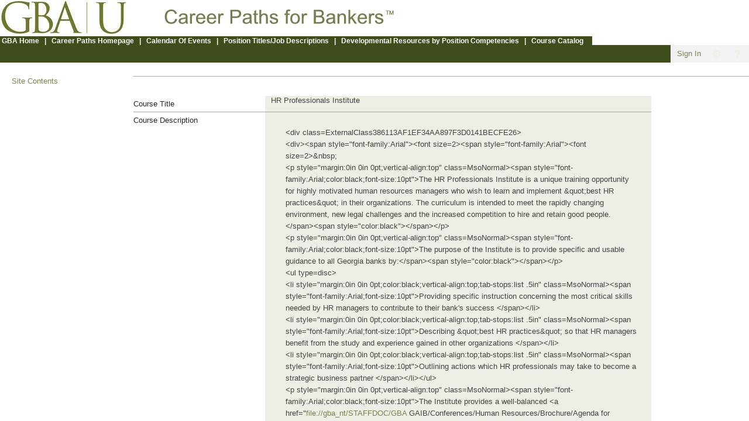

--- FILE ---
content_type: text/html; charset=utf-8
request_url: http://gbacareerpaths.gabankers.com/Lists/Course%20Catalog/DispForm.aspx?ID=144&ContentTypeId=0x010033E99D6C1152CB4E93A917E1B46CDB72
body_size: 216413
content:

<!DOCTYPE html PUBLIC "-//W3C//DTD XHTML 1.0 Strict//EN"
	"http://www.w3.org/TR/xhtml1/DTD/xhtml1-strict.dtd">
<html dir="ltr" lang="en-US">
<head><meta name="GENERATOR" content="Microsoft SharePoint" /><meta http-equiv="Content-type" content="text/html; charset=utf-8" /><meta http-equiv="X-UA-Compatible" content="IE=10" /><meta http-equiv="Expires" content="0" /><meta name="msapplication-TileImage" content="/_layouts/15/images/SharePointMetroAppTile.png" /><meta name="msapplication-TileColor" content="#0072C6" /><title>
	
	Course Catalog - HR Professionals Institute

</title><link rel="shortcut icon" href="/_layouts/15/images/favicon.ico?rev=23" type="image/vnd.microsoft.icon" id="favicon" /><link rel="stylesheet" type="text/css" href="/_layouts/15/1033/styles/forms.css?rev=Pb%2BXUuZJPUWtPq0n67Euyg%3D%3D"/>
<link rel="stylesheet" type="text/css" href="/_layouts/15/1033/styles/Themable/corev15.css?rev=vNdEJL6%2BwYC8DTL3JARWRg%3D%3D"/>
<script type="text/javascript" src="/_layouts/15/init.js?rev=0WPVXXAlL8AI%2BCQOKF%2BLNA%3D%3D"></script>
<script type="text/javascript" src="/_layouts/15/1033/initstrings.js?rev=S11vfGURQYVuACMEY0tLTg%3D%3D"></script>
<script type="text/javascript" src="/_layouts/15/1033/strings.js?rev=0Q8SquDYHrVJnF3A1pfsSQ%3D%3D"></script>
<script type="text/javascript" src="/_layouts/15/clienttemplates.js?rev=0z4Tb4hOOcK5wjxH5p1xVg%3D%3D"></script>
<script type="text/javascript" src="/_layouts/15/ie55up.js?rev=ypR%2FzpJuE7bcLEAVduzBZA%3D%3D"></script>
<script type="text/javascript" src="/_layouts/15/clientforms.js?rev=2RuuCQIUeT9fB32rbCxTcQ%3D%3D"></script>
<script type="text/javascript" src="/ScriptResource.axd?d=H7DL0_LGJ-NPL5zVqnl9BWGnlkYkGkY-51OfvRpx8DobMsoaoIr-CNrLzz03yg8kjYf8VmIRLP3aYVUoIHQ6yT2EAqxwrU1v1jJoKAHFx9-LdU1iGwMKKuYY5yTKJDA0_-lsK4mIcUOSrjFGf6Vv5XFyRTVywOYasAWABRWVzuX1sQ6bbs2tJv7UaN0Qu26t0&amp;t=13798092"></script>
<script type="text/javascript" src="/_layouts/15/blank.js?rev=ZaOXZEobVwykPO9g8hq%2F8A%3D%3D"></script>
<script type="text/javascript" src="/ScriptResource.axd?d=I-Ans6mPOIQv8U5jTj2b5_1ARDnI9_0HBMi5nfH_nYRe59GfUpKZxePOoNiqEUmGjbHYiS3gJdA2sjW_2MMdds78IOFKfJw_o1Z_6AULtQ_QjFfWk_AX1anBAqDWs9bg9klFQbFbOwxaGf2CxTTr7Z4M-Csqe0Ev3cbEg6AAlmxMa1YJQ4WmMfeCxdXMVUvR0&amp;t=13798092"></script>
<script type="text/javascript">RegisterSod("sp.init.js", "\u002f_layouts\u002f15\u002fsp.init.js?rev=jvJC3Kl5gbORaLtf7kxULQ\u00253D\u00253D");</script>
<script type="text/javascript">RegisterSod("sp.res.resx", "\u002f_layouts\u002f15\u002fScriptResx.ashx?culture=en\u00252Dus\u0026name=SP\u00252ERes\u0026rev=JB0sghN7xH87DiJ2RGYN0Q\u00253D\u00253D");</script>
<script type="text/javascript">RegisterSod("sp.ui.dialog.js", "\u002f_layouts\u002f15\u002fsp.ui.dialog.js?rev=3Oh2QbaaiXSb7ldu2zd6QQ\u00253D\u00253D");RegisterSodDep("sp.ui.dialog.js", "sp.init.js");RegisterSodDep("sp.ui.dialog.js", "sp.res.resx");</script>
<script type="text/javascript">RegisterSod("core.js", "\u002f_layouts\u002f15\u002fcore.js?rev=BoOTONqXW5dYCwvqGhdhCw\u00253D\u00253D");</script>
<script type="text/javascript">RegisterSod("menu.js", "\u002f_layouts\u002f15\u002fmenu.js?rev=cXv35JACAh0ZCqUwKU592w\u00253D\u00253D");</script>
<script type="text/javascript">RegisterSod("mQuery.js", "\u002f_layouts\u002f15\u002fmquery.js?rev=VYAJYBo5H8I3gVSL3MzD6A\u00253D\u00253D");</script>
<script type="text/javascript">RegisterSod("callout.js", "\u002f_layouts\u002f15\u002fcallout.js?rev=ryx2n4ePkYj1\u00252FALmcsXZfA\u00253D\u00253D");RegisterSodDep("callout.js", "mQuery.js");RegisterSodDep("callout.js", "core.js");</script>
<script type="text/javascript">RegisterSod("sharing.js", "\u002f_layouts\u002f15\u002fsharing.js?rev=XxxHIxIIc8BsW9ikVc6dgA\u00253D\u00253D");RegisterSodDep("sharing.js", "mQuery.js");RegisterSodDep("sharing.js", "core.js");</script>
<script type="text/javascript">RegisterSod("suitelinks.js", "\u002f_layouts\u002f15\u002fsuitelinks.js?rev=REwVU5jSsadDdOZlCx4wpA\u00253D\u00253D");RegisterSodDep("suitelinks.js", "core.js");</script>
<script type="text/javascript">RegisterSod("clientrenderer.js", "\u002f_layouts\u002f15\u002fclientrenderer.js?rev=PWwV4FATEiOxN90BeB5Hzw\u00253D\u00253D");</script>
<script type="text/javascript">RegisterSod("srch.resources.resx", "\u002f_layouts\u002f15\u002fScriptResx.ashx?culture=en\u00252Dus\u0026name=Srch\u00252EResources\u0026rev=J4FXAerydVKUDvi\u00252Bhs8DDQ\u00253D\u00253D");</script>
<script type="text/javascript">RegisterSod("search.clientcontrols.js", "\u002f_layouts\u002f15\u002fsearch.clientcontrols.js?rev=8Q15HW2EU2aXBktJq5YW\u00252FA\u00253D\u00253D");RegisterSodDep("search.clientcontrols.js", "sp.init.js");RegisterSodDep("search.clientcontrols.js", "clientrenderer.js");RegisterSodDep("search.clientcontrols.js", "srch.resources.resx");</script>
<script type="text/javascript">RegisterSod("sp.runtime.js", "\u002f_layouts\u002f15\u002fsp.runtime.js?rev=5f2WkYJoaxlIRdwUeg4WEg\u00253D\u00253D");RegisterSodDep("sp.runtime.js", "sp.res.resx");</script>
<script type="text/javascript">RegisterSod("sp.search.js", "\u002f_layouts\u002f15\u002fsp.search.js?rev=dMkPlEXpdY6iJ\u00252FsY5RsB0g\u00253D\u00253D");RegisterSodDep("sp.search.js", "sp.init.js");RegisterSodDep("sp.search.js", "sp.runtime.js");</script>
<script type="text/javascript">RegisterSod("ajaxtoolkit.js", "\u002f_layouts\u002f15\u002fajaxtoolkit.js?rev=4hdiFSvb0aNeLsXllaqZDw\u00253D\u00253D");RegisterSodDep("ajaxtoolkit.js", "search.clientcontrols.js");</script>
<script type="text/javascript">RegisterSod("sp.js", "\u002f_layouts\u002f15\u002fsp.js?rev=yFK17w2Dmvg\u00252F3QQJr\u00252BIVXg\u00253D\u00253D");RegisterSodDep("sp.js", "sp.runtime.js");RegisterSodDep("sp.js", "sp.ui.dialog.js");RegisterSodDep("sp.js", "sp.res.resx");</script>
<script type="text/javascript">RegisterSod("inplview", "\u002f_layouts\u002f15\u002finplview.js?rev=iMf5THfqukSYut7sl9HwUg\u00253D\u00253D");RegisterSodDep("inplview", "core.js");RegisterSodDep("inplview", "sp.js");</script>
<script type="text/javascript">RegisterSod("offline.js", "\u002f_layouts\u002f15\u002foffline.js?rev=5NCDZdcT1qj5k8yEP01AKA\u00253D\u00253D");</script>
<script type="text/javascript">RegisterSod("sp.core.js", "\u002f_layouts\u002f15\u002fsp.core.js?rev=tZDGLPOvY1bRw\u00252BsgzXpxTg\u00253D\u00253D");RegisterSodDep("sp.core.js", "sp.init.js");RegisterSodDep("sp.core.js", "core.js");</script>
<script type="text/javascript">RegisterSod("cui.js", "\u002f_layouts\u002f15\u002fcui.js?rev=LPKF2\u00252BgWXqwwaFh34pQUlA\u00253D\u00253D");</script>
<script type="text/javascript">RegisterSod("ribbon", "\u002f_layouts\u002f15\u002fsp.ribbon.js?rev=1F3TSGFB5\u00252FyAaRkjYHJL5w\u00253D\u00253D");RegisterSodDep("ribbon", "core.js");RegisterSodDep("ribbon", "sp.core.js");RegisterSodDep("ribbon", "sp.js");RegisterSodDep("ribbon", "cui.js");RegisterSodDep("ribbon", "sp.res.resx");RegisterSodDep("ribbon", "sp.runtime.js");RegisterSodDep("ribbon", "inplview");</script>
<script type="text/javascript">RegisterSod("WPAdderClass", "\u002f_layouts\u002f15\u002fwpadder.js?rev=9oC0dNisQNz6qd8zCIRQ7g\u00253D\u00253D");</script>
<script type="text/javascript">RegisterSod("dragdrop.js", "\u002f_layouts\u002f15\u002fdragdrop.js?rev=LqsILQdmX9MDOiy\u00252BCmfRCw\u00253D\u00253D");</script>
<script type="text/javascript">RegisterSod("quicklaunch.js", "\u002f_layouts\u002f15\u002fquicklaunch.js?rev=\u00252BHeX6ARcp\u00252F9LpMq6FqQYyA\u00253D\u00253D");RegisterSodDep("quicklaunch.js", "dragdrop.js");</script>
<link type="text/xml" rel="alternate" href="/_vti_bin/spdisco.aspx" />
		
	
	
		
	

		
		
<style type="text/css">
.ms-bodyareaframe {
	padding: 8px;
	border: none;
}

.MsoNormalTable tr:first-child td {
background-color: #7B824F !important;
} 
 .ms-standardheader {
	//font-weight: 900;
	//font-size: 40px;
}

.ms-formbody
 {
	//font-weight: bold;
	//font-size: 40px;
	 //background-color: lightgray !important;
	 width: 650px;
	padding: 0px 0px 0px 10px;
background-color: #EEEEE7 !important;

}

td {	
	border-bottom:1pt solid DarkGray;
	}

a {
    color: #7B824F !important;
	}

#suiteBarLeft {
    background-color: #7B824F !important;
	}

.ms-rtestate-field	{
	//font-weight: bold;
	//font-size: 40px;
	//background-color: lightgray !important;
	//width: 450px;
	padding: 25px;
}
 

</style>

	
	<style type="text/css">
   @media only screen and (max-width: 480px){
     /* rules defined inside here are only applied to browsers that support CSS media queries and the browser window is 480px or smaller */

#hidethenav {
display: none;
}

   }
 </style>
 
 <script>
  (function(i,s,o,g,r,a,m){i['GoogleAnalyticsObject']=r;i[r]=i[r]||function(){
  (i[r].q=i[r].q||[]).push(arguments)},i[r].l=1*new Date();a=s.createElement(o),
  m=s.getElementsByTagName(o)[0];a.async=1;a.src=g;m.parentNode.insertBefore(a,m)
  })(window,document,'script','//www.google-analytics.com/analytics.js','ga');

  ga('create', 'UA-9149221-4', 'auto');
  ga('send', 'pageview');

</script>

	<style type="text/css">
	.s4-titlerowhidetitle { display:none; }
	.s4-ribbonrowhidetitle { height:126px; }

</style></head>
<body>
<div id="hidethenav">
<img border="0" src="http://gbacareerpaths.gabankers.com/SiteAssets/GBA_University_Logo_sp_v2.jpg" width="745" height="59" alt="click for menu" onclick="toggle_visibility('hidetheribbon')"/>
	<table border="1" cellpadding="0" style="color: #FFFFFF; border-collapse:collapse">
		<tr>
			<td bgColor="#3F4C1B" onClick="document.location.href='http://www.gabankers.com/'; return false"
			onMouseover="this.bgColor='#C0C0C0';this.style.color='black';style.cursor='hand'"
			onMouseout="this.bgColor='#3F4C1B';this.style.color='white'"
			align="center" style="border: 0px;">
			<font face="Arial" style="font-size: 9pt; font-weight:700">&nbsp;GBA Home &nbsp;&nbsp;|&nbsp;&nbsp;</font>
			</td>
			
			
			<td bgColor="#3F4C1B" onClick="document.location.href='http://www.gabankers.com/WCM/Member_Center/Career_Paths_for_Bankers/WCM/Education/Career_Paths_for_Bankers.aspx'; return false"
			onMouseover="this.bgColor='#C0C0C0';this.style.color='black';style.cursor='hand'"
			onMouseout="this.bgColor='#3F4C1B';this.style.color='white'"
			align="center" style="border: 0px;">
			<font face="Arial" style="font-size: 9pt; font-weight:700">&nbsp;Career Paths Homepage &nbsp;&nbsp;|&nbsp;&nbsp;</font>
			</td>
			
			
			<td bgColor="#3F4C1B" onClick="window.open('https://cvent.me/ovd22N'); return false"
			onMouseover="this.bgColor='#C0C0C0';this.style.color='black';style.cursor='hand'"
			onMouseout="this.bgColor='#3F4C1B';this.style.color='white'"
			align="center" style="border: 0px;">
			<font face="Arial" style="font-size: 9pt; font-weight:700">&nbsp;Calendar Of Events &nbsp;&nbsp;|&nbsp;&nbsp; </font>
			</td>
			
			
			<td bgColor="#3F4C1B" onClick="document.location.href='http://gbacareerpaths.gabankers.com/Lists/Position%20TitlesJob%20Descriptions/'; return false"
			onMouseover="this.bgColor='#C0C0C0';this.style.color='black';style.cursor='hand'"
			onMouseout="this.bgColor='#3F4C1B';this.style.color='white'"
			align="center" style="border: 0px;">
			<font face="Arial" style="font-size: 9pt; font-weight:700">&nbsp;Position 
			Titles/Job Descriptions  &nbsp;&nbsp;|&nbsp;&nbsp;</font>
			</td>
			
			
			<td bgColor="#3F4C1B" onClick="document.location.href='http://gbacareerpaths.gabankers.com/Lists/Developmental%20Resources%20by%20Position%20Competencies/'; return false"
			onMouseover="this.bgColor='#C0C0C0';this.style.color='black';style.cursor='hand'"
			onMouseout="this.bgColor='#3F4C1B';this.style.color='white'"
			align="center" style="border: 0px;">
			<font face="Arial" style="font-size: 9pt; font-weight:700">&nbsp;Developmental 
			Resources by Position Competencies &nbsp;&nbsp;|&nbsp;&nbsp;</font>
			</td>
			
			
			<td bgColor="#3F4C1B" onClick="document.location.href='http://gbacareerpaths.gabankers.com/Lists/Course%20Catalog/'; return false"
			onMouseover="this.bgColor='#C0C0C0';this.style.color='black';style.cursor='hand'"
			onMouseout="this.bgColor='#3F4C1B';this.style.color='white'"
			align="center" style="border: 0px;">
			<font face="Arial" style="font-size: 9pt; font-weight:700">
			&nbsp;Course Catalog  &nbsp;&nbsp;&nbsp;&nbsp;</font>
			</td>
		</tr>
	</table>
	</div>
	<div id="imgPrefetch" style="display:none">
<img src="/_layouts/15/images/favicon.ico?rev=23" />
<img src="/_layouts/15/images/spcommon.png" />
<img src="/_themes/152/spcommon-B35BB0A9.themedpng?ctag=154" />
<img src="/SiteAssets/blank.gif" />
</div>

  <noscript><div class='noindex'>You may be trying to access this site from a secured browser on the server. Please enable scripts and reload this page.</div></noscript>
  
  <form method="post" action="./DispForm.aspx?ID=144&amp;ContentTypeId=0x010033E99D6C1152CB4E93A917E1B46CDB72" onsubmit="javascript:return WebForm_OnSubmit();" id="aspnetForm" enctype="multipart/form-data">
<div class="aspNetHidden">
<input type="hidden" name="_wpcmWpid" id="_wpcmWpid" value="" />
<input type="hidden" name="wpcmVal" id="wpcmVal" value="" />
<input type="hidden" name="MSOWebPartPage_PostbackSource" id="MSOWebPartPage_PostbackSource" value="" />
<input type="hidden" name="MSOTlPn_SelectedWpId" id="MSOTlPn_SelectedWpId" value="" />
<input type="hidden" name="MSOTlPn_View" id="MSOTlPn_View" value="0" />
<input type="hidden" name="MSOTlPn_ShowSettings" id="MSOTlPn_ShowSettings" value="False" />
<input type="hidden" name="MSOGallery_SelectedLibrary" id="MSOGallery_SelectedLibrary" value="" />
<input type="hidden" name="MSOGallery_FilterString" id="MSOGallery_FilterString" value="" />
<input type="hidden" name="MSOTlPn_Button" id="MSOTlPn_Button" value="none" />
<input type="hidden" name="__EVENTTARGET" id="__EVENTTARGET" value="" />
<input type="hidden" name="__EVENTARGUMENT" id="__EVENTARGUMENT" value="" />
<input type="hidden" name="__REQUESTDIGEST" id="__REQUESTDIGEST" value="0x040C25A8EB404AF4698BA2C0322A71E5A1B16689E41ABAE25F7804BC790860E29D77396BACBBCA3EC3C01312FAD738D3A1444897EF4D94BD3BE39B4C73C461E0,20 Jan 2026 05:54:40 -0000" />
<input type="hidden" name="MSOSPWebPartManager_DisplayModeName" id="MSOSPWebPartManager_DisplayModeName" value="Browse" />
<input type="hidden" name="MSOSPWebPartManager_ExitingDesignMode" id="MSOSPWebPartManager_ExitingDesignMode" value="false" />
<input type="hidden" name="MSOWebPartPage_Shared" id="MSOWebPartPage_Shared" value="" />
<input type="hidden" name="MSOLayout_LayoutChanges" id="MSOLayout_LayoutChanges" value="" />
<input type="hidden" name="MSOLayout_InDesignMode" id="MSOLayout_InDesignMode" value="" />
<input type="hidden" name="_wpSelected" id="_wpSelected" value="" />
<input type="hidden" name="_wzSelected" id="_wzSelected" value="" />
<input type="hidden" name="MSOSPWebPartManager_OldDisplayModeName" id="MSOSPWebPartManager_OldDisplayModeName" value="Browse" />
<input type="hidden" name="MSOSPWebPartManager_StartWebPartEditingName" id="MSOSPWebPartManager_StartWebPartEditingName" value="false" />
<input type="hidden" name="MSOSPWebPartManager_EndWebPartEditing" id="MSOSPWebPartManager_EndWebPartEditing" value="false" />
<input type="hidden" name="__LASTFOCUS" id="__LASTFOCUS" value="" />
<input type="hidden" name="_maintainWorkspaceScrollPosition" id="_maintainWorkspaceScrollPosition" value="0" />
<input type="hidden" name="__VIEWSTATE" id="__VIEWSTATE" value="/[base64]/[base64]" />
</div>

<script type="text/javascript">
//<![CDATA[
var theForm = document.forms['aspnetForm'];
if (!theForm) {
    theForm = document.aspnetForm;
}
function __doPostBack(eventTarget, eventArgument) {
    if (!theForm.onsubmit || (theForm.onsubmit() != false)) {
        theForm.__EVENTTARGET.value = eventTarget;
        theForm.__EVENTARGUMENT.value = eventArgument;
        theForm.submit();
    }
}
//]]>
</script>


<script src="/WebResource.axd?d=1IAFvvNKlSNorVJ1qhad6R61RKZfcyESOVCdYvcXfj1rqqoeHHKHonyZPXIF0HfsjDPE_fjR3gP_XVmZvjHLdAOBl4A0NyNVP9jZMDMsCXs1&amp;t=638285921964787378" type="text/javascript"></script>


<script type="text/javascript">
//<![CDATA[
var MSOWebPartPageFormName = 'aspnetForm';
var g_presenceEnabled = true;
var g_wsaEnabled = false;
var g_wsaQoSEnabled = false;
var g_wsaQoSDataPoints = [];
var g_wsaLCID = 1033;
var g_wsaListTemplateId = 100;
var g_wsaSiteTemplateId = 'STS#0';
var _fV4UI=true;var _spPageContextInfo = {webServerRelativeUrl: "\u002f", webAbsoluteUrl: "http:\u002f\u002fgbacareerpaths.gabankers.com", siteAbsoluteUrl: "http:\u002f\u002fgbacareerpaths.gabankers.com", serverRequestPath: "\u002fLists\u002fCourse Catalog\u002fDispForm.aspx", layoutsUrl: "_layouts\u002f15", webTitle: "Calendar of Events", webTemplate: "1", tenantAppVersion: "0", isAppWeb: false, Has2019Era: true, webLogoUrl: "\u002fSiteAssets\u002fblank.gif", webLanguage: 1033, currentLanguage: 1033, currentUICultureName: "en-US", currentCultureName: "en-US", clientServerTimeDelta: new Date("2026-01-20T05:54:40.4704604Z") - new Date(), siteClientTag: "301$$15.0.5545.1000", crossDomainPhotosEnabled:false, webUIVersion:15, webPermMasks:{High:16,Low:200769},pageListId:"{da18738a-64ee-4562-9b2c-7fc1f51e5a15}", pagePersonalizationScope:1, alertsEnabled:false, siteServerRelativeUrl: "\u002f", allowSilverlightPrompt:'True',"themedCssFolderUrl" : "/_themes/152","themedImageFileNames" : {"spcommon.png" : "spcommon-B35BB0A9.themedpng?ctag=154","ellipsis.11x11x32.png" : "ellipsis.11x11x32-2F01F47D.themedpng?ctag=154","O365BrandSuite.95x30x32.png" : "O365BrandSuite.95x30x32-C212E2FD.themedpng?ctag=154","socialcommon.png" : "socialcommon-6F3394A9.themedpng?ctag=154","spnav.png" : "spnav-230C537D.themedpng?ctag=154"}};var L_Menu_BaseUrl="";
var L_Menu_LCID="1033";
var L_Menu_SiteTheme="null";

function _spNavigateHierarchy(nodeDiv, dataSourceId, dataPath, url, listInContext, type) {

    CoreInvoke('ProcessDefaultNavigateHierarchy', nodeDiv, dataSourceId, dataPath, url, listInContext, type, document.forms.aspnetForm, "", "\u002fLists\u002fCourse Catalog\u002fDispForm.aspx");

}
var _spWebPartComponents = new Object();//]]>
</script>

<script src="/_layouts/15/blank.js?rev=ZaOXZEobVwykPO9g8hq%2F8A%3D%3D" type="text/javascript"></script>
<script type="text/javascript">
//<![CDATA[
if (typeof(DeferWebFormInitCallback) == 'function') DeferWebFormInitCallback();//]]>
</script>

<script src="/WebResource.axd?d=yNNeLY09gQIAFdkK0KeU9f6oIVRDA1lVElDxjFneqd3LnoDb2-9E4MV0whCrRc515zwGMyCYcGM2Y7_WBk3vP_XjN53vthwK28H2VueAWYI1&amp;t=638285921964787378" type="text/javascript"></script>
<script type="text/javascript">
//<![CDATA[
function WebForm_OnSubmit() {
UpdateFormDigest('\u002f', 1440000);
                    var workspaceElem = GetCachedElement("s4-workspace");
                    if (workspaceElem != null)
                    {
                        var scrollElem = GetCachedElement("_maintainWorkspaceScrollPosition");
                        if (scrollElem != null)
                        {
                            scrollElem.value = workspaceElem.scrollTop;
                        }
                    };
                if (typeof(_spFormOnSubmitWrapper) != 'undefined') {return _spFormOnSubmitWrapper();} else {return true;};
return true;
}
//]]>
</script>

<div class="aspNetHidden">

	<input type="hidden" name="__VIEWSTATEGENERATOR" id="__VIEWSTATEGENERATOR" value="1CF58FEC" />
	<input type="hidden" name="__SCROLLPOSITIONX" id="__SCROLLPOSITIONX" value="0" />
	<input type="hidden" name="__SCROLLPOSITIONY" id="__SCROLLPOSITIONY" value="0" />
	<input type="hidden" name="__EVENTVALIDATION" id="__EVENTVALIDATION" value="/wEdAARSXAiEtrSlntQYuQBJGqHJzhozfPPOJKKYSQJJc1EBXnhTWe4bpLUejNJjEqdw+xkbbzrYOPqzmKtO0tOa2rw1taDEOil/gtw6Dvd03HOkOSmKE7pCeF6yG9PddRZGqRs=" />
</div>
	<script type="text/javascript"> var submitHook = function () { return false; }; theForm._spOldSubmit = theForm.submit; theForm.submit = function () { if (!submitHook()) { this._spOldSubmit(); } }; </script>
	<span id="DeltaSPWebPartManager">
		
	</span>
	<script type="text/javascript">
//<![CDATA[
Sys.WebForms.PageRequestManager._initialize('ctl00$ScriptManager', 'aspnetForm', ['fctl00$WebPartAdderUpdatePanel',''], [], ['ctl00$WebPartAdder',''], 90, 'ctl00');
//]]>
</script>

	<span id="DeltaDelegateControls">
		
		
	</span>
<div id="TurnOnAccessibility" style="display:none" class="s4-notdlg noindex">
	<a id="linkTurnOnAcc" href="#" class="ms-accessible ms-acc-button" onclick="SetIsAccessibilityFeatureEnabled(true);UpdateAccessibilityUI();document.getElementById('linkTurnOffAcc').focus();return false;">
	Turn on more accessible mode</a>
</div>
<div id="TurnOffAccessibility" style="display:none" class="s4-notdlg noindex">
	<a id="linkTurnOffAcc" href="#" class="ms-accessible ms-acc-button" onclick="SetIsAccessibilityFeatureEnabled(false);UpdateAccessibilityUI();document.getElementById('linkTurnOnAcc').focus();return false;">
	Turn off more accessible mode</a>
</div>
<div class="s4-notdlg s4-skipribbonshortcut noindex">
	<a href="javascript:;" onclick="document.getElementById(&#39;startNavigation&#39;).focus();" class="ms-accessible ms-acc-button" accesskey="Y">
	Skip Ribbon Commands</a>
</div>
<div class="s4-notdlg noindex">
	<a href="javascript:;" onclick="document.getElementById(&#39;mainContent&#39;).focus();" class="ms-accessible ms-acc-button">
	Skip to main content</a>
</div>
<div id="TurnOffAnimation" style="display:none;" class="s4-notdlg noindex">
	<a id="linkTurnOffAnimation" href="#" class="ms-accessible ms-acc-button" onclick="ToggleAnimationStatus();return false;">
	Turn off Animations</a>
</div>
<div id="TurnOnAnimation" style="display:none;" class="s4-notdlg noindex">
	<a id="linkTurnOnAnimation" href="#" class="ms-accessible ms-acc-button" onclick="ToggleAnimationStatus();return false;">
	Turn on Animations</a>
</div>
<a id="HiddenAnchor" href="javascript:;" style="display:none;"></a>
<div id="suiteBar" class="ms-dialogHidden noindex">
	<div id="suiteBarLeft">
		<div class="ms-table ms-fullWidth">
			<div class="ms-tableRow">
				<div class="ms-tableCell ms-verticalAlignMiddle">
					
				</div>
				<div id="DeltaSuiteLinks" class="ms-core-deltaSuiteLinks">
	
						<div id="suiteLinksBox">
							
						</div>
				
</div>
			</div>
		</div>
	</div>
	<div id="suiteBarRight">
		<div id="DeltaSuiteBarRight" class="ms-core-deltaSuiteBarRight">
	
				<div id="welcomeMenuBox">
  
<a id="ctl00_IdWelcome_ExplicitLogin" class="ms-signInLink" href="http://gbacareerpaths.gabankers.com/_layouts/15/Authenticate.aspx?Source=%2FLists%2FCourse%20Catalog%2FDispForm%2Easpx%3FID%3D144%26ContentTypeId%3D0x010033E99D6C1152CB4E93A917E1B46CDB72" style="display:inline-block;">Sign In</a>

				</div>
				<div id="suiteBarButtons">
					   <span class="ms-siteactions-root" id="siteactiontd">
					   
						
						<span style="display:none"><menu type='ServerMenu' id="zz1_SiteActionsMenuMain" hideicons="true"><ie:menuitem id="zz2_MenuItem_ViewAllSiteContents" type="option" iconSrc="/_layouts/15/images/allcontent32.png?rev=23" onMenuClick="STSNavigate2(event,&#39;/_layouts/15/viewlsts.aspx&#39;);" text="Site contents" description="View all libraries and lists in this site." menuGroupId="200"></ie:menuitem>
	</menu></span><span id="zz3_SiteActionsMenu_t" class="ms-siteactions-normal" title="Settings" onmouseover="MMU_PopMenuIfShowing(this);MMU_EcbTableMouseOverOut(this, true)" hoveractive="ms-siteactions-normal ms-siteactions-hover" hoverinactive="ms-siteactions-normal" onclick=" CoreInvoke('MMU_Open',byid('zz1_SiteActionsMenuMain'), MMU_GetMenuFromClientId('zz3_SiteActionsMenu'),event,true, null, 0); return false;" foa="MMU_GetMenuFromClientId('zz3_SiteActionsMenu')" oncontextmenu="ClkElmt(this); return false;"><a class="ms-core-menu-root" id="zz3_SiteActionsMenu" accesskey="/" href="javascript:;" title="Settings" onkeydown="MMU_EcbLinkOnKeyDown(byid('zz1_SiteActionsMenuMain'), MMU_GetMenuFromClientId('zz3_SiteActionsMenu'));" menutokenvalues="MENUCLIENTID=zz3_SiteActionsMenu,TEMPLATECLIENTID=zz1_SiteActionsMenuMain" serverclientid="zz3_SiteActionsMenu"><span class="ms-siteactions-imgspan"><img class="ms-core-menu-buttonIcon" src="/_themes/152/spcommon-B35BB0A9.themedpng?ctag=154" alt="Settings" title="Settings" /></span><span class='ms-accessible'>Use SHIFT+ENTER to open the menu (new window).</span></a></span></span>
<span id="ms-help">
	<a onmouseover="this.firstChild.firstChild.firstChild.style.left=&#39;-1px&#39;; this.firstChild.firstChild.firstChild.style.top=&#39;-1px&#39;;" onmouseout="this.firstChild.firstChild.firstChild.style.left=&#39;-19px&#39;; this.firstChild.firstChild.firstChild.style.top=&#39;-1px&#39;;" id="ctl00_TopHelpLink" accesskey="6" title="Help" onclick="TopHelpButtonClick(&#39;HelpHome&#39;,event);return false" href="../../_catalogs/masterpage/#" style="display:inline-block;height:30px;width:30px;"><span style="display:inline-block;overflow:hidden;height:16px;width:16px;padding-left:7px;padding-top:7px;padding-right:7px;padding-bottom:7px;"><span style="height:16px;width:16px;position:relative;display:inline-block;overflow:hidden;" class="s4-clust"><img src="/_themes/152/spintl-C9940797.themedpng?ctag=154" alt="Help" style="border:0;position:absolute;left:-19px;top:-1px;" /></span></span></a>
</span>
				</div>
		
</div>
	</div>
</div>
		<div id="ms-hcTest"></div>
		<div id="hidetheribbon">
		<div id="s4-ribbonrow">
		<div id="globalNavBox" class="noindex">
<div id="ribbonBox">
	<div id="s4-ribboncont">
		<div id="DeltaSPRibbon">
	
			
			<input id="RibbonContainer_activeTabId" name="ctl00$ctl37" type="hidden" value=""/><div id='RibbonContainer'><div class="ms-cui-ribbon ms-cui-needIEFilter" id="Ribbon" unselectable="on" aria-describedby="ribboninstructions" oncontextmenu="return false" role="toolbar"><span class="ms-cui-hidden" id="ribboninstructions" unselectable="on">To navigate through the Ribbon, use standard browser navigation keys. To skip between groups, use Ctrl+LEFT or Ctrl+RIGHT. To jump to the first Ribbon tab use Ctrl+[. To jump to the last selected command use Ctrl+]. To activate a command, use Enter.</span><div class="ms-cui-ribbonTopBars" unselectable="on"><div class="ms-cui-topBar1" unselectable="on" style="display:none"><div class="ms-cui-qat-container" unselectable="on"></div></div><div class="ms-cui-topBar2 ms-cui-topBarMaximized" unselectable="on"><div class="ms-cui-jewel-container" id="jewelcontainer" unselectable="on" style="display:none"></div><div class="ms-cui-TabRowLeft ms-core-defaultFont ms-dialogHidden" id="RibbonContainer-TabRowLeft" unselectable="on">
				</div><ul class="ms-cui-tts ms-cui-disabled" unselectable="on" role="tablist"><li class="ms-cui-tt ms-browseTab" id="Ribbon.Read-title" unselectable="on" role="tab"><a class="ms-cui-tt-a" unselectable="on" href="javascript:;" onclick="return false;" title="Browse" onkeydown="return true;"><span class="ms-cui-tt-span" unselectable="on">Browse</span><span class="ms-cui-hidden" unselectable="on">Tab 1 of 2.</span></a></li><li class="ms-cui-tt ms-cui-tt-s" id="Ribbon.ListForm.Display-title" unselectable="on" role="tab"><a class="ms-cui-tt-a" unselectable="on" href="javascript:;" onclick="return false;" title="View" onkeydown="return true;"><span class="ms-cui-tt-span" unselectable="on">View</span><span class="ms-cui-hidden" unselectable="on">Tab 2 of 2.</span></a></li></ul><div class="ms-cui-TabRowRight s4-trc-container s4-notdlg ms-core-defaultFont" id="RibbonContainer-TabRowRight" unselectable="on">
		
		
					
					
					
					
<span id="fullscreenmodebox" class="ms-qatbutton">
	<span id="fullscreenmode">
		<a onmouseover="this.firstChild.firstChild.firstChild.style.left=&#39;-125px&#39;; this.firstChild.firstChild.firstChild.style.top=&#39;-178px&#39;;" onmouseout="this.firstChild.firstChild.firstChild.style.left=&#39;-143px&#39;; this.firstChild.firstChild.firstChild.style.top=&#39;-178px&#39;;" id="ctl00_fullscreenmodeBtn" title="Focus on Content" onclick="SetFullScreenMode(true);PreventDefaultNavigation();return false;" href="../../_catalogs/masterpage/#" style="display:inline-block;height:30px;width:30px;"><span style="display:inline-block;overflow:hidden;height:16px;width:16px;padding-left:7px;padding-top:7px;padding-right:7px;padding-bottom:7px;"><span style="height:16px;width:16px;position:relative;display:inline-block;overflow:hidden;" class="s4-clust"><img src="/_themes/152/spcommon-B35BB0A9.themedpng?ctag=154" alt="Focus on Content" style="border:0;position:absolute;left:-143px;top:-178px;" /></span></span></a>
	</span>
	<span id="exitfullscreenmode" style="display: none;">
		<a onmouseover="this.firstChild.firstChild.firstChild.style.left=&#39;-179px&#39;; this.firstChild.firstChild.firstChild.style.top=&#39;-96px&#39;;" onmouseout="this.firstChild.firstChild.firstChild.style.left=&#39;-107px&#39;; this.firstChild.firstChild.firstChild.style.top=&#39;-178px&#39;;" id="ctl00_exitfullscreenmodeBtn" title="Focus on Content" onclick="SetFullScreenMode(false);PreventDefaultNavigation();return false;" href="../../_catalogs/masterpage/#" style="display:inline-block;height:30px;width:30px;"><span style="display:inline-block;overflow:hidden;height:16px;width:16px;padding-left:7px;padding-top:7px;padding-right:7px;padding-bottom:7px;"><span style="height:16px;width:16px;position:relative;display:inline-block;overflow:hidden;" class="s4-clust"><img src="/_themes/152/spcommon-B35BB0A9.themedpng?ctag=154" alt="Focus on Content" style="border:0;position:absolute;left:-107px;top:-178px;" /></span></span></a>
	</span>
</span>


				</div></div></div><div class="ms-cui-tabContainer  ms-cui-disabled" unselectable="on"><ul class="ms-cui-tabBody" id="Ribbon.ListForm.Display" unselectable="on" role="tabpanel" aria-labelledby="Ribbon.ListForm.Display-title"><li class="ms-cui-group" id="Ribbon.ListForm.Display.Manage" unselectable="on"><span class="ms-cui-groupContainer" unselectable="on"><span class="ms-cui-groupBody" unselectable="on"><span class="ms-cui-layout" id="Ribbon.ListForm.Display.Manage-LargeMedium" unselectable="on"><span class="ms-cui-section" id="Ribbon.ListForm.Display.Manage-LargeMedium-0" unselectable="on"><span class="ms-cui-row-onerow" id="Ribbon.ListForm.Display.Manage-LargeMedium-0-0" unselectable="on"><a class="ms-cui-ctl-large" id="Ribbon.ListForm.Display.Manage.EditItem-Large" onclick="return false;" href="javascript:;" mscui:controltype="Button" aria-describedby="Ribbon.ListForm.Display.Manage.EditItem_ToolTip" role="button" unselectable="on"><span class="ms-cui-ctl-largeIconContainer" unselectable="on"><span class=" ms-cui-img-32by32 ms-cui-img-cont-float ms-cui-imageDisabled" unselectable="on"><img class="" style="top: -103px;left: -511px;" unselectable="on" src="/_layouts/15/1033/images/formatmap32x32.png?rev=23"/></span></span><span class="ms-cui-ctl-largelabel" unselectable="on">Edit<br />Item</span></a></span></span><span class="ms-cui-section" id="Ribbon.ListForm.Display.Manage-LargeMedium-1" unselectable="on"><span class="ms-cui-row" id="Ribbon.ListForm.Display.Manage-LargeMedium-1-0" unselectable="on"><span unselectable="on"><a class="ms-cui-ctl-medium" id="Ribbon.ListForm.Display.Manage.VersionHistory-Medium" onclick="return false;" href="javascript:;" mscui:controltype="Button" aria-describedby="Ribbon.ListForm.Display.Manage.VersionHistory_ToolTip" role="button" unselectable="on"><span class="ms-cui-ctl-iconContainer" unselectable="on"><span class=" ms-cui-img-16by16 ms-cui-img-cont-float ms-cui-imageDisabled" unselectable="on"><img class="" style="top: -99px;left: -55px;" unselectable="on" src="/_layouts/15/1033/images/formatmap16x16.png?rev=23"/></span></span><span class="ms-cui-ctl-mediumlabel" unselectable="on">Version History</span></a></span></span><span class="ms-cui-row" id="Ribbon.ListForm.Display.Manage-LargeMedium-1-1" unselectable="on"><span unselectable="on"><a class="ms-cui-ctl-medium" id="Ribbon.ListForm.Display.Manage.ManagePermissions-Medium" onclick="return false;" href="javascript:;" mscui:controltype="Button" aria-describedby="Ribbon.ListForm.Display.Manage.ManagePermissions_ToolTip" role="button" unselectable="on"><span class="ms-cui-ctl-iconContainer" unselectable="on"><span class=" ms-cui-img-16by16 ms-cui-img-cont-float ms-cui-imageDisabled" unselectable="on"><img class="" style="top: -145px;left: -73px;" unselectable="on" src="/_layouts/15/1033/images/formatmap16x16.png?rev=23"/></span></span><span class="ms-cui-ctl-mediumlabel" unselectable="on">Shared With</span></a></span></span><span class="ms-cui-row" id="Ribbon.ListForm.Display.Manage-LargeMedium-1-2" unselectable="on"><span unselectable="on"><a class="ms-cui-ctl-medium" id="Ribbon.ListForm.Display.Manage.DeleteItem-Medium" onclick="return false;" href="javascript:;" mscui:controltype="Button" aria-describedby="Ribbon.ListForm.Display.Manage.DeleteItem_ToolTip" role="button" unselectable="on"><span class="ms-cui-ctl-iconContainer" unselectable="on"><span class=" ms-cui-img-16by16 ms-cui-img-cont-float ms-cui-imageDisabled" unselectable="on"><img class="" style="top: -271px;left: -271px;" unselectable="on" src="/_layouts/15/1033/images/formatmap16x16.png?rev=23"/></span></span><span class="ms-cui-ctl-mediumlabel" unselectable="on">Delete Item</span></a></span></span></span></span></span><span class="ms-cui-groupTitle" unselectable="on">Manage</span></span><span class="ms-cui-groupSeparator" unselectable="on"></span></li></ul></div></div></div>
		
</div>
	</div>
	<span id="DeltaSPNavigation">
		
			
		
	</span>
</div>
<div id="DeltaWebPartAdderUpdatePanelContainer" class="ms-core-webpartadder">
	
  <div id="WebPartAdderUpdatePanelContainer">
	<div id="ctl00_WebPartAdderUpdatePanel">
		
		<span id="ctl00_WebPartAdder"></span>
		
	</div>
  </div>

</div>
		</div>
		</div>
		
		</div>
		
		<div id="s4-workspace" class="ms-core-overlay">
		<div id="s4-bodyContainer">
		<div id="s4-titlerow"
			class="ms-dialogHidden s4-titlerowhidetitle">
		<div id="titleAreaBox"
			class="ms-noList ms-table ms-core-tableNoSpace">
		<div id="titleAreaRow"
			class="ms-tableRow">
<div id="siteIcon" class="ms-tableCell ms-verticalAlignTop">
	<div id="DeltaSiteLogo">
	
		<a id="ctl00_onetidProjectPropertyTitleGraphic" title="Calendar of Events" class="ms-siteicon-a" href="/"><img id="ctl00_onetidHeadbnnr2" class="ms-siteicon-img" name="onetidHeadbnnr0" src="/SiteAssets/blank.gif" alt="Calendar of Events" /></a>
	
</div>
</div>
			<div class="ms-breadcrumb-box ms-tableCell ms-verticalAlignTop">
				<div
					class="ms-breadcrumb-top">
<div class="ms-breadcrumb-dropdownBox" style="display:none;">
<span id="DeltaBreadcrumbDropdown">
	
</span>
</div>
<div id="DeltaTopNavigation" class="ms-displayInline ms-core-navigation" role="navigation">
	
	
			
		
	
		<div id="zz4_TopNavigationMenu" class=" noindex ms-core-listMenu-horizontalBox" onclick="return AjaxNavigate$OnClickHook(event, this);">
		<ul id="zz5_RootAspMenu" class="root ms-core-listMenu-root static">

		</ul>
	</div>
	

</div>
				</div>
<h1 id="pageTitle" class="ms-core-pageTitle">
  <span id="DeltaPlaceHolderPageTitleInTitleArea">
	
	<span class="die">
		<a href="/Lists/Course%20Catalog">Course Catalog</a>
	</span>

  </span>
  <div id="DeltaPlaceHolderPageDescription" class="ms-displayInlineBlock ms-normalWrap">
	
	<a href="javascript:;" id="ms-pageDescriptionDiv" style="display:none;">
	  <span id="ms-pageDescriptionImage">&#160;</span>
	</a>
	<span class="ms-accessible" id="ms-pageDescription">
	  
	</span>
	<script type="text/javascript">// <![CDATA[ 

_spBodyOnLoadFunctionNames.push("setupPageDescriptionCallout"); // ]]>
</script>
  
</div>
</h1>
			</div>
			<div class="ms-tableCell ms-verticalAlignTop">
<div id="DeltaPlaceHolderSearchArea" class="ms-mpSearchBox ms-floatRight">
	
  
	<div id="searchInputBox">
	  <div class="ms-webpart-chrome ms-webpart-chrome-fullWidth ">
		<div WebPartID="00000000-0000-0000-0000-000000000000" HasPers="true" id="WebPartWPQ1" width="100%" class="ms-WPBody " OnlyForMePart="true" allowDelete="false" style="" ><div componentid="ctl00_PlaceHolderSearchArea_SmallSearchInputBox1_csr" id="ctl00_PlaceHolderSearchArea_SmallSearchInputBox1_csr"><div id="SearchBox" name="Control"><div class="ms-srch-sb ms-srch-sb-border" id="ctl00_PlaceHolderSearchArea_SmallSearchInputBox1_csr_sboxdiv"><input type="text" value="Search this site" maxlength="2048" accessKey="S" title="Search this site" id="ctl00_PlaceHolderSearchArea_SmallSearchInputBox1_csr_sbox" autocomplete="off" autocorrect="off" onkeypress="EnsureScriptFunc('Search.ClientControls.js', 'Srch.U', function() {if (Srch.U.isEnterKey(String.fromCharCode(event.keyCode))) {$find('ctl00_PlaceHolderSearchArea_SmallSearchInputBox1_csr').search($get('ctl00_PlaceHolderSearchArea_SmallSearchInputBox1_csr_sbox').value);return Srch.U.cancelEvent(event);}})" onkeydown="EnsureScriptFunc('Search.ClientControls.js', 'Srch.U', function() {var ctl = $find('ctl00_PlaceHolderSearchArea_SmallSearchInputBox1_csr');ctl.activateDefaultQuerySuggestionBehavior();})" onfocus="EnsureScriptFunc('Search.ClientControls.js', 'Srch.U', function() {var ctl = $find('ctl00_PlaceHolderSearchArea_SmallSearchInputBox1_csr');ctl.hidePrompt();ctl.setBorder(true);})" onblur="EnsureScriptFunc('Search.ClientControls.js', 'Srch.U', function() {var ctl = $find('ctl00_PlaceHolderSearchArea_SmallSearchInputBox1_csr'); if (ctl){ ctl.showPrompt(); ctl.setBorder(false);}})" class="ms-textSmall ms-srch-sb-prompt ms-helperText"/><a title="Search" class="ms-srch-sb-searchLink" id="ctl00_PlaceHolderSearchArea_SmallSearchInputBox1_csr_SearchLink" onclick="EnsureScriptFunc('Search.ClientControls.js', 'Srch.U', function() {$find('ctl00_PlaceHolderSearchArea_SmallSearchInputBox1_csr').search($get('ctl00_PlaceHolderSearchArea_SmallSearchInputBox1_csr_sbox').value);})" href="javascript: {}" ><img src="/_themes/152/searchresultui-61174269.themedpng?ctag=154" class="ms-srch-sb-searchImg" id="searchImg" alt="Search" /></a><div class="ms-qSuggest-container ms-shadow" id="AutoCompContainer"><div id="ctl00_PlaceHolderSearchArea_SmallSearchInputBox1_csr_AutoCompList"></div></div></div></div></div><noscript><div id="ctl00_PlaceHolderSearchArea_SmallSearchInputBox1_noscript">It looks like your browser does not have JavaScript enabled. Please turn on JavaScript and try again.</div></noscript><div id="ctl00_PlaceHolderSearchArea_SmallSearchInputBox1">

		</div><div class="ms-clear"></div></div>
	</div>
	</div>
  

</div>
			</div>
		</div>
		</div>
		</div>
		<div id="contentRow">
<div id="sideNavBox"
	 class="ms-dialogHidden ms-forceWrap ms-noList">
  <div id="DeltaPlaceHolderLeftNavBar" class="ms-core-navigation" role="navigation">
	
	
				<a id="startNavigation" name="startNavigation" tabIndex="-1"></a>
				
				
				
				
				
				<div class="ms-core-sideNavBox-removeLeftMargin">
				
					
				
					<div class="ms-core-listMenu-verticalBox">
						<a id="ctl00_PlaceHolderLeftNavBar_PlaceHolderQuickLaunchBottom_idNavLinkViewAll" accesskey="3" class="ms-core-listMenu-item ms-core-listMenu-heading" onclick="return STSNavigate(this.href);" href="/_layouts/15/viewlsts.aspx"><span class="ms-splinkbutton-text">Site Contents</span></a>
					</div>
				
				</div>
	
  
</div>
</div>
<div id="contentBox"
 aria-live="polite" aria-relevant="all">
  <div id="notificationArea" class="ms-notif-box"></div>
	<div id="DeltaPageStatusBar">
	
		<div id="pageStatusBar"></div>
	
</div>
	<div id="DeltaPlaceHolderMain">
	
		<a id="mainContent" name="mainContent" tabindex="-1"></a>
		

	<div style="padding-left:5px">
	
	<table class="ms-core-tableNoSpace" id="onetIDListForm">
	 <tr>
	  <td>
	 <div class="ms-webpart-zone ms-fullWidth">
		<div id="MSOZoneCell_WebPartWPQ3" class="s4-wpcell-plain ms-webpartzone-cell ms-webpart-cell-vertical ms-fullWidth ">
			<div class="ms-webpart-chrome ms-webpart-chrome-vertical ms-webpart-chrome-fullWidth ">
				<div WebPartID="b002b705-abef-4f2e-a62e-3c4aeb498897" HasPers="false" id="WebPartWPQ3" width="100%" class="ms-WPBody " allowDelete="false" style="" ><table width='200%' height='200%'>
<tr><td width='100%' height ='100%'></td></tr>
</table><div class="ms-clear"></div></div>
			</div><div class="ms-PartSpacingVertical"></div>
		</div><div id="MSOZoneCell_WebPartWPQ2" class="s4-wpcell-plain ms-webpartzone-cell ms-webpart-cell-vertical ms-fullWidth ">
			<div class="ms-webpart-chrome ms-webpart-chrome-vertical ms-webpart-chrome-fullWidth ">
				<div WebPartID="6a0aced7-0d7b-421e-a402-1aafbfbc7156" HasPers="false" id="WebPartWPQ2" width="100%" class="" allowDelete="false" style="" >
		<table>
			<tr>
				<td>
					<span id='part1'>
						
		
	
						<div id="listFormToolBarTop">
						
<table class="ms-formtoolbar" cellpadding="2" cellspacing="0" border="0" id="ctl00_ctl26_g_6a0aced7_0d7b_421e_a402_1aafbfbc7156_ctl00_toolBarTbltop" width="100%">
  <tr>


	<td width="99%" class="ms-toolbar" nowrap="nowrap"><img src="/_layouts/15/images/blank.gif?rev=23" width='1' height='18' alt="" /></td>


		<td class="ms-toolbar" nowrap="nowrap">
	
		<table cellpadding="0" cellspacing="0" width="100%"><tr><td align="right" width="100%" nowrap="nowrap">
			<input type="button" name="ctl00$ctl26$g_6a0aced7_0d7b_421e_a402_1aafbfbc7156$ctl00$toolBarTbltop$RightRptControls$ctl02$ctl00$diidIOGoBack" value="Close" onclick="STSNavigate(&#39;\u002fLists\u002fCourse Catalog&#39;);return false;WebForm_DoPostBackWithOptions(new WebForm_PostBackOptions(&quot;ctl00$ctl26$g_6a0aced7_0d7b_421e_a402_1aafbfbc7156$ctl00$toolBarTbltop$RightRptControls$ctl02$ctl00$diidIOGoBack&quot;, &quot;&quot;, true, &quot;&quot;, &quot;&quot;, false, true))" id="ctl00_ctl26_g_6a0aced7_0d7b_421e_a402_1aafbfbc7156_ctl00_toolBarTbltop_RightRptControls_ctl02_ctl00_diidIOGoBack" accesskey="C" class="ms-ButtonHeightWidth" target="_self" />
		</td> </tr> </table>
	
		</td>
	
  </tr>
</table>

						</div>
						<span style="display:none">
		<script type="text/javascript">// <![CDATA[ 


			recycleBinEnabled = 1;
			cascadeDeleteWarningMessage = '';
		// ]]>
</script>
		
<table class="ms-toolbar" cellpadding="2" cellspacing="0" border="0" id="ctl00_ctl26_g_6a0aced7_0d7b_421e_a402_1aafbfbc7156_ctl00_ctl01_ctl00_toolBarTbl" width="100%">
  <tr>

<td class="ms-toolbar" nowrap="nowrap" id = "_spFocusHere"><table cellpadding='1' cellspacing='0'><tr><td class='ms-toolbar' nowrap='nowrap'><img align='absmiddle' alt="Manage Permissions" src="/_layouts/15/images/manageperm.gif" style='border-width:0px;' width='16' height='16' /></td><td class='ms-toolbar' nowrap='nowrap'><a id="ctl00_ctl26_g_6a0aced7_0d7b_421e_a402_1aafbfbc7156_ctl00_ctl01_ctl00_toolBarTbl_RptControls_diidIOPermissions" style="visibility:hidden;" href="javascript:" onclick="javascript:EnsureScriptFunc(&#39;sharing.js&#39;, &#39;DisplaySharedWithDialog&#39;, function () { DisplaySharedWithDialog(&#39;http:\u002f\u002fgbacareerpaths.gabankers.com&#39;,&#39;%7BDA18738A%2D64EE%2D4562%2D9B2C%2D7FC1F51E5A15%7D&#39;,&#39;144&#39;) });return false;" ></a><a href="javascript:" onclick="javascript:EnsureScriptFunc(&#39;sharing.js&#39;, &#39;DisplaySharedWithDialog&#39;, function () { DisplaySharedWithDialog(&#39;http:\u002f\u002fgbacareerpaths.gabankers.com&#39;,&#39;%7BDA18738A%2D64EE%2D4562%2D9B2C%2D7FC1F51E5A15%7D&#39;,&#39;144&#39;) });return false;" accesskey="R" id="ctl00_ctl26_g_6a0aced7_0d7b_421e_a402_1aafbfbc7156_ctl00_ctl01_ctl00_toolBarTbl_RptControls_diidIOPermissions_LinkText" class='ms-toolbar'>Manage Permissions</a></td></tr></table>
		</td>
	
	<td width="99%" class="ms-toolbar" nowrap="nowrap"><img src="/_layouts/15/images/blank.gif?rev=23" width='1' height='18' alt="" /></td>


  </tr>
</table>

	</span><span></span>
						
						<table class="ms-formtable" style="margin-top: 8px;" border="0" cellpadding="0" cellspacing="0" width="100%">
						
						
						
		<tr>
		<td nowrap="true" valign="top" width="113px" class="ms-formlabel"><h3 class="ms-standardheader"><a name="SPBookmark_Title"></a>Course Title</h3></td>
		<td valign="top" class="ms-formbody" width="350px" id="SPFieldText">
		<!-- FieldName="Course Title"
			 FieldInternalName="Title"
			 FieldType="SPFieldText"
		  -->
			<span id='WPQ2da18738a-64ee-4562-9b2c-7fc1f51e5a15Title' data-sp-control='SPFieldText' data-sp-options='{&quot;mode&quot;:1,&quot;source&quot;:&quot;Title&quot;}'></span>
				
			
		</td>
	</tr>
	
		<tr>
		<td nowrap="true" valign="top" width="113px" class="ms-formlabel"><h3 class="ms-standardheader"><a name="SPBookmark_Course_x0020_Description"></a>Course Description</h3></td>
		<td valign="top" class="ms-formbody" width="350px" id="SPFieldNote">
		<!-- FieldName="Course Description"
			 FieldInternalName="Course_x0020_Description"
			 FieldType="SPFieldNote"
		  -->
			<span id='WPQ2da18738a-64ee-4562-9b2c-7fc1f51e5a15Course_x0020_Description' data-sp-control='SPFieldNote' data-sp-options='{&quot;mode&quot;:1,&quot;source&quot;:&quot;Course_x0020_Description&quot;}'></span>
				
			
		</td>
	</tr>
	
		<tr>
		<td nowrap="true" valign="top" width="113px" class="ms-formlabel"><h3 class="ms-standardheader"><a name="SPBookmark_Developmental_x0020_Resources_x0"></a>Developmental Resources - In Person</h3></td>
		<td valign="top" class="ms-formbody" width="350px" id="SPFieldLookupMulti">
		<!-- FieldName="Developmental Resources - In Person"
			 FieldInternalName="Developmental_x0020_Resources_x0"
			 FieldType="SPFieldLookupMulti"
		  -->
			<span id='WPQ2da18738a-64ee-4562-9b2c-7fc1f51e5a15Developmental_x0020_Resources_x0' data-sp-control='SPFieldLookupMulti' data-sp-options='{&quot;mode&quot;:1,&quot;source&quot;:&quot;Developmental_x0020_Resources_x0&quot;}'></span>
				
			
		</td>
	</tr>
	
		<tr>
		<td nowrap="true" valign="top" width="113px" class="ms-formlabel"><h3 class="ms-standardheader"><a name="SPBookmark_Developmental_x0020_Resources_x00"></a>Developmental Resources - Webinar</h3></td>
		<td valign="top" class="ms-formbody" width="350px" id="SPFieldLookupMulti">
		<!-- FieldName="Developmental Resources - Webinar"
			 FieldInternalName="Developmental_x0020_Resources_x00"
			 FieldType="SPFieldLookupMulti"
		  -->
			<span id='WPQ2da18738a-64ee-4562-9b2c-7fc1f51e5a15Developmental_x0020_Resources_x00' data-sp-control='SPFieldLookupMulti' data-sp-options='{&quot;mode&quot;:1,&quot;source&quot;:&quot;Developmental_x0020_Resources_x00&quot;}'></span>
				
			
		</td>
	</tr>
	
		<tr>
		<td nowrap="true" valign="top" width="113px" class="ms-formlabel"><h3 class="ms-standardheader"><a name="SPBookmark_Developmental_x0020_Resources_x01"></a>Developmental Resources - Online</h3></td>
		<td valign="top" class="ms-formbody" width="350px" id="SPFieldLookupMulti">
		<!-- FieldName="Developmental Resources - Online"
			 FieldInternalName="Developmental_x0020_Resources_x01"
			 FieldType="SPFieldLookupMulti"
		  -->
			<span id='WPQ2da18738a-64ee-4562-9b2c-7fc1f51e5a15Developmental_x0020_Resources_x01' data-sp-control='SPFieldLookupMulti' data-sp-options='{&quot;mode&quot;:1,&quot;source&quot;:&quot;Developmental_x0020_Resources_x01&quot;}'></span>
				
			
		</td>
	</tr>
	
						
						
		<tr id="idAttachmentsRow">
			
		<td nowrap="true" valign="top" width="113px" class="ms-formlabel"><h3 class="ms-standardheader"><a name="SPBookmark_Attachments"></a>Attachments</h3></td>
		<td valign="top" class="ms-formbody" width="350px" id="SPFieldAttachments">
		<!-- FieldName="Attachments"
			 FieldInternalName="Attachments"
			 FieldType="SPFieldAttachments"
		  -->
			<span id='WPQ2da18738a-64ee-4562-9b2c-7fc1f51e5a15Attachments' data-sp-control='SPFieldAttachments' data-sp-options='{&quot;mode&quot;:1,&quot;source&quot;:&quot;Attachments&quot;}'></span>
				
			
		</td>
	
			<script type="text/javascript">// <![CDATA[ 


				if (typeof ShowAttachmentRows == "function")
					ShowAttachmentRows();
			// ]]>
</script>
		</tr>
	
						</table>
						<table cellpadding="0" cellspacing="0" width="100%" style="padding-top: 7px"><tr><td width="100%">
						
		<input name="ctl00$ctl26$g_6a0aced7_0d7b_421e_a402_1aafbfbc7156$ctl00$ctl08$ctl00$owshiddenversion" type="HIDDEN" id="ctl00_ctl26_g_6a0aced7_0d7b_421e_a402_1aafbfbc7156_ctl00_ctl08_ctl00_owshiddenversion" />
	
						
						
						
<table class="ms-formtoolbar" cellpadding="2" cellspacing="0" border="0" id="ctl00_ctl26_g_6a0aced7_0d7b_421e_a402_1aafbfbc7156_ctl00_toolBarTbl" width="100%">
  <tr>


		<td class="ms-toolbar" nowrap="nowrap">
	
		<table cellpadding="0" cellspacing="0">
		  <tr><td nowrap="nowrap" class="ms-descriptiontext" id="onetidinfoblock1">
				<span id="ctl00_ctl26_g_6a0aced7_0d7b_421e_a402_1aafbfbc7156_ctl00_toolBarTbl_RptControls_ctl00_ctl00_ctl00">Created  at <span id='WPQ2da18738a-64ee-4562-9b2c-7fc1f51e5a15Created' data-sp-control='SPFieldDateTime' data-sp-options='{&quot;mode&quot;:1,&quot;source&quot;:&quot;Created&quot;}'></span>
 by <span id='WPQ2da18738a-64ee-4562-9b2c-7fc1f51e5a15Author' data-sp-control='SPFieldUser' data-sp-options='{&quot;mode&quot;:1,&quot;source&quot;:&quot;Author&quot;}'></span>
</span>
			</td></tr>
			<tr><td nowrap="nowrap" class="ms-descriptiontext" id="onetidinfoblock2">
				<span id="ctl00_ctl26_g_6a0aced7_0d7b_421e_a402_1aafbfbc7156_ctl00_toolBarTbl_RptControls_ctl00_ctl00_ctl01">Last modified at <span id='WPQ2da18738a-64ee-4562-9b2c-7fc1f51e5a15Modified' data-sp-control='SPFieldDateTime' data-sp-options='{&quot;mode&quot;:1,&quot;source&quot;:&quot;Modified&quot;}'></span>
 by <span id='WPQ2da18738a-64ee-4562-9b2c-7fc1f51e5a15Editor' data-sp-control='SPFieldUser' data-sp-options='{&quot;mode&quot;:1,&quot;source&quot;:&quot;Editor&quot;}'></span>
</span>
			</td></tr>
		</table>
	
		</td>
	
	<td width="99%" class="ms-toolbar" nowrap="nowrap"><img src="/_layouts/15/images/blank.gif?rev=23" width='1' height='18' alt="" /></td>


		<td class="ms-toolbar" nowrap="nowrap">
	
		<table cellpadding="0" cellspacing="0" width="100%"><tr><td align="right" width="100%" nowrap="nowrap">
			<input type="button" name="ctl00$ctl26$g_6a0aced7_0d7b_421e_a402_1aafbfbc7156$ctl00$toolBarTbl$RightRptControls$ctl01$ctl00$diidIOGoBack" value="Close" onclick="STSNavigate(&#39;\u002fLists\u002fCourse Catalog&#39;);return false;WebForm_DoPostBackWithOptions(new WebForm_PostBackOptions(&quot;ctl00$ctl26$g_6a0aced7_0d7b_421e_a402_1aafbfbc7156$ctl00$toolBarTbl$RightRptControls$ctl01$ctl00$diidIOGoBack&quot;, &quot;&quot;, true, &quot;&quot;, &quot;&quot;, false, true))" id="ctl00_ctl26_g_6a0aced7_0d7b_421e_a402_1aafbfbc7156_ctl00_toolBarTbl_RightRptControls_ctl01_ctl00_diidIOGoBack" accesskey="C" class="ms-ButtonHeightWidth" target="_self" />
		</td> </tr> </table>
	
		</td>
	
  </tr>
</table>

						</td></tr></table>
					</span>
				</td>
				<td valign="top">
					
				</td>
			</tr>
		</table>
		
		<div id="csrAttachmentUploadDiv"></div>
	
	<div id='WPQ2ClientFormPlaceholder'></div>
				<div class="ms-clear"></div></div>
			</div>
		</div>
	</div>
	  </td>
	 </tr>
	</table>

	</div>
	
<div style='display:none' id='hidZone'><menu class="ms-hide">
		<ie:menuitem id="MSOMenu_Help" iconsrc="/_layouts/15/images/HelpIcon.gif" onmenuclick="MSOWebPartPage_SetNewWindowLocation(MenuWebPart.getAttribute('helpLink'), MenuWebPart.getAttribute('helpMode'))" text="Help" type="option" style="display:none">

		</ie:menuitem>
	</menu></div>
	
</div>
</div>
<div id="DeltaFormDigest">
	
	
		
	

</div>















		</div>
		</div>
		</div>


<script type="text/javascript">
//<![CDATA[
var _spFormDigestRefreshInterval = 1440000;var _fV4UI = true;
function _RegisterWebPartPageCUI()
{
    var initInfo = {editable: false,isEditMode: false,allowWebPartAdder: false};
    SP.Ribbon.WebPartComponent.registerWithPageManager(initInfo);
    var wpcomp = SP.Ribbon.WebPartComponent.get_instance();
    var hid;
    hid = document.getElementById("_wpSelected");
    if (hid != null)
    {
        var wpid = hid.value;
        if (wpid.length > 0)
        {
            var zc = document.getElementById(wpid);
            if (zc != null)
                wpcomp.selectWebPart(zc, false);
        }
    }
    hid = document.getElementById("_wzSelected");
    if (hid != null)
    {
        var wzid = hid.value;
        if (wzid.length > 0)
        {
            wpcomp.selectWebPartZone(null, wzid);
        }
    }
};
function __RegisterWebPartPageCUI() {
ExecuteOrDelayUntilScriptLoaded(_RegisterWebPartPageCUI, "sp.ribbon.js");}
_spBodyOnLoadFunctionNames.push("__RegisterWebPartPageCUI");var __wpmExportWarning='This Web Part Page has been personalized. As a result, one or more Web Part properties may contain confidential information. Make sure the properties contain information that is safe for others to read. After exporting this Web Part, view properties in the Web Part description file (.WebPart) by using a text editor such as Microsoft Notepad.';var __wpmCloseProviderWarning='You are about to close this Web Part.  It is currently providing data to other Web Parts, and these connections will be deleted if this Web Part is closed.  To close this Web Part, click OK.  To keep this Web Part, click Cancel.';var __wpmDeleteWarning='You are about to permanently delete this Web Part.  Are you sure you want to do this?  To delete this Web Part, click OK.  To keep this Web Part, click Cancel.';
                var topBar = document.getElementById("listFormToolBarTop");
                if (topBar != null)
                    topBar.style.display = "none";
                if(typeof(_spUseDefaultFocus) == "undefined") var _spUseDefaultFocus = true;if (typeof(_v_rg_spbutton) == 'undefined')
var _v_rg_spbutton = new Array(); 
_v_rg_spbutton['Ribbon.ListForm.Display.Manage.ManagePermissions'] = 'ctl00_ctl26_g_6a0aced7_0d7b_421e_a402_1aafbfbc7156_ctl00_ctl01_ctl00_toolBarTbl_RptControls_diidIOPermissions';var WPQ2FormCtx = {"ListData":{"ContentType":"Item","Title":"HR Professionals Institute","Course_x0020_Description":"\u003cdiv class=\"ms-rtestate-field\"\u003e\u003cdiv dir=\"\"\u003e\u003cdiv class=\"ExternalClass97962786C79942B8BF5D21E7A5830B3E\"\u003e\u003cp\u003e\u200b\u0026lt;div class=ExternalClass386113AF1EF34AA897F3D0141BECFE26\u0026gt;\u003cbr\u003e\u0026lt;div\u0026gt;\u0026lt;span style=\u0026quot;font-family\u0026#58;Arial\u0026quot;\u0026gt;\u0026lt;font size=2\u0026gt;\u0026lt;span style=\u0026quot;font-family\u0026#58;Arial\u0026quot;\u0026gt;\u0026lt;font size=2\u0026gt;\u0026amp;nbsp;\u003cbr\u003e\u0026lt;p style=\u0026quot;margin\u0026#58;0in 0in 0pt;vertical-align\u0026#58;top\u0026quot; class=MsoNormal\u0026gt;\u0026lt;span style=\u0026quot;font-family\u0026#58;Arial;color\u0026#58;black;font-size\u0026#58;10pt\u0026quot;\u0026gt;The HR Professionals Institute is a unique training opportunity for highly motivated human resources managers who wish to learn and implement \u0026amp;quot;best HR practices\u0026amp;quot; in their organizations. The curriculum is intended to meet the rapidly changing environment, new legal challenges and the increased competition to hire and retain good people.\u0026lt;/span\u0026gt;\u0026lt;span style=\u0026quot;color\u0026#58;black\u0026quot;\u0026gt;\u0026lt;/span\u0026gt;\u0026lt;/p\u0026gt;\u003cbr\u003e\u0026lt;p style=\u0026quot;margin\u0026#58;0in 0in 0pt;vertical-align\u0026#58;top\u0026quot; class=MsoNormal\u0026gt;\u0026lt;span style=\u0026quot;font-family\u0026#58;Arial;color\u0026#58;black;font-size\u0026#58;10pt\u0026quot;\u0026gt;The purpose of the Institute is to provide specific and usable guidance to all Georgia banks by\u0026#58;\u0026lt;/span\u0026gt;\u0026lt;span style=\u0026quot;color\u0026#58;black\u0026quot;\u0026gt;\u0026lt;/span\u0026gt;\u0026lt;/p\u0026gt;\u003cbr\u003e\u0026lt;ul type=disc\u0026gt;\u003cbr\u003e\u0026lt;li style=\u0026quot;margin\u0026#58;0in 0in 0pt;color\u0026#58;black;vertical-align\u0026#58;top;tab-stops\u0026#58;list .5in\u0026quot; class=MsoNormal\u0026gt;\u0026lt;span style=\u0026quot;font-family\u0026#58;Arial;font-size\u0026#58;10pt\u0026quot;\u0026gt;Providing specific instruction concerning the most critical skills needed by HR managers to contribute to their bank\u0027s success \u0026lt;/span\u0026gt;\u0026lt;/li\u0026gt;\u003cbr\u003e\u0026lt;li style=\u0026quot;margin\u0026#58;0in 0in 0pt;color\u0026#58;black;vertical-align\u0026#58;top;tab-stops\u0026#58;list .5in\u0026quot; class=MsoNormal\u0026gt;\u0026lt;span style=\u0026quot;font-family\u0026#58;Arial;font-size\u0026#58;10pt\u0026quot;\u0026gt;Describing \u0026amp;quot;best HR practices\u0026amp;quot; so that HR managers benefit from the study and experience gained in other organizations \u0026lt;/span\u0026gt;\u0026lt;/li\u0026gt;\u003cbr\u003e\u0026lt;li style=\u0026quot;margin\u0026#58;0in 0in 0pt;color\u0026#58;black;vertical-align\u0026#58;top;tab-stops\u0026#58;list .5in\u0026quot; class=MsoNormal\u0026gt;\u0026lt;span style=\u0026quot;font-family\u0026#58;Arial;font-size\u0026#58;10pt\u0026quot;\u0026gt;Outlining actions which HR professionals may take to become a strategic business partner \u0026lt;/span\u0026gt;\u0026lt;/li\u0026gt;\u0026lt;/ul\u0026gt;\u003cbr\u003e\u0026lt;p style=\u0026quot;margin\u0026#58;0in 0in 0pt;vertical-align\u0026#58;top\u0026quot; class=MsoNormal\u0026gt;\u0026lt;span style=\u0026quot;font-family\u0026#58;Arial;color\u0026#58;black;font-size\u0026#58;10pt\u0026quot;\u0026gt;The Institute provides a well-balanced \u0026lt;a href=\u0026quot;\u003ca href=\"file\u0026#58;//gba_nt/STAFFDOC/GBA\"\u003efile\u0026#58;//gba_nt/STAFFDOC/GBA\u003c/a\u003e GAIB/Conferences/Human Resources/Brochure/Agenda for Web.pdf\u0026quot;\u0026gt;curriculum\u0026lt;/a\u0026gt; taught by experienced HR managers and consultants with extensive hands-on work in the banking industry.\u0026amp;nbsp; Attendees will be provided a course book that corresponds to each class and contains \u0026amp;quot;take and use\u0026amp;quot; information.\u0026lt;/span\u0026gt;\u0026lt;span style=\u0026quot;color\u0026#58;black\u0026quot;\u0026gt;\u0026lt;/span\u0026gt;\u0026lt;/p\u0026gt;\u0026lt;/font\u0026gt;\u0026lt;/span\u0026gt;\u0026lt;/font\u0026gt;\u0026lt;/span\u0026gt;\u0026lt;/div\u0026gt;\u0026lt;/div\u0026gt;\u003c/p\u003e\u003c/div\u003e\u003c/div\u003e\u003c/div\u003e","Developmental_x0020_Resources_x0":"","Developmental_x0020_Resources_x00":"","Developmental_x0020_Resources_x01":"","Attachments":"","Created":"9/7/2015 8:22 PM","Author":"1;;#0#.w|sharepoint\\administrator,#i:0#.w|sharepoint\\administrator,#someone@example.com,#someone@example.com,#0#.w|sharepoint\\administrator,#,#,#","Modified":"9/18/2015 6:19 PM","Editor":"1;;#0#.w|sharepoint\\administrator,#i:0#.w|sharepoint\\administrator,#someone@example.com,#someone@example.com,#0#.w|sharepoint\\administrator,#,#,#"},"ListSchema":{"Title":{"Id":"fa564e0f-0c70-4ab9-b863-0177e6ddd247","Title":"Course Title","Hidden":false,"IMEMode":null,"Name":"Title","Required":true,"Direction":"none","FieldType":"Text","Description":"","ReadOnlyField":false,"Type":"Text","MaxLength":255},"Course_x0020_Description":{"Id":"ec8368f9-d24b-4fa6-9e07-8593dccaad2c","Title":"Course Description","Hidden":false,"IMEMode":null,"Name":"Course_x0020_Description","Required":false,"Direction":"none","FieldType":"Note","Description":"","ReadOnlyField":false,"Type":"Note","RichText":true,"AppendOnly":false,"RichTextMode":1,"NumberOfLines":6,"AllowHyperlink":false,"RestrictedMode":true,"ScriptEditorAdderId":"31a854a2-7024-48f4-8350-753bc4c17fb1=0ee57c76-d7f2-4403-aa86-490725bdde11"},"Developmental_x0020_Resources_x0":{"Id":"cc4fe3d6-e8b6-4ae9-af31-abd87dc415b0","Title":"Developmental Resources - In Person","Hidden":false,"IMEMode":null,"Name":"Developmental_x0020_Resources_x0","Required":false,"Direction":"none","FieldType":"LookupMulti","Description":"","ReadOnlyField":false,"Type":"Lookup","DependentLookup":false,"AllowMultipleValues":true,"BaseDisplayFormUrl":"http://gbacareerpaths.gabankers.com/_layouts/15/listform.aspx?PageType=4","Throttled":false,"LookupListId":"82a566d1-6afc-450b-a491-20a36c343a29","ChoiceCount":3209,"Choices":[{"LookupId":10519,"LookupValue":"  CTFA Exam Online Prep (10/30/17)"},{"LookupId":10518,"LookupValue":"  CTFA Online Review Course (2/6/17)"},{"LookupId":10522,"LookupValue":"  Managing Interest Rate Risk (4/4/16)"},{"LookupId":9915,"LookupValue":"\"Fifteen Million Reasons\" to Follow Proper Safe Deposit Procedures"},{"LookupId":9406,"LookupValue":"\u201cAutomated Overdraft Payment Programs\u201d: Incorporating New Guidance into Existing Regulatory Requirements"},{"LookupId":12006,"LookupValue":"10 Check Legal Issues to Save You Thousands"},{"LookupId":11514,"LookupValue":"10 Critical Issues in Handling Trust Accounts"},{"LookupId":11717,"LookupValue":"10 Deadly Habits of Dysfunctional Team and What to Do About Them"},{"LookupId":11305,"LookupValue":"10 Do\u0027s and Dont\u0027s For Social Security and VA Accounts"},{"LookupId":12173,"LookupValue":"10 Hot BSA Exam Issues"},{"LookupId":10332,"LookupValue":"10 Key Compliance Issues on Overdraft Privilege Programs: What your Branches Need to Know and Do"},{"LookupId":10739,"LookupValue":"10 Must-Have Customer Service Skills"},{"LookupId":11555,"LookupValue":"10 Overdraft Privilege Hotspots Including Regulations, Lawsuits \u0026 Guidance"},{"LookupId":11918,"LookupValue":"10 Overdraft Privilege Hotspots Including Regulations, Lawsuits \u0026 Guidance"},{"LookupId":9528,"LookupValue":"10 Reasons Your Customer May Not Be FDIC Insured"},{"LookupId":9886,"LookupValue":"10 Steps to Pass Your Next Compliance \u0026 Fair Lending Exam"},{"LookupId":10373,"LookupValue":"10 Steps to Pass Your Next Compliance \u0026 Fair Lending Exam"},{"LookupId":12164,"LookupValue":"10 Things to Know Before Your Next Core Negotiation"},{"LookupId":10685,"LookupValue":"10 Traps to Avoid on the Frontline"},{"LookupId":9902,"LookupValue":"12 Deposit Hot Spots for New Accounts"},{"LookupId":10839,"LookupValue":"12 Tricks that Make Training Stick"},{"LookupId":11273,"LookupValue":"125th Anniversary Celebration Membership Meeting - Group 1"},{"LookupId":11280,"LookupValue":"125th Anniversary Celebration Membership Meeting - Group 10"},{"LookupId":11276,"LookupValue":"125th Anniversary Celebration Membership Meeting - Group 2"},{"LookupId":11275,"LookupValue":"125th Anniversary Celebration Membership Meeting - Group 3"},{"LookupId":11277,"LookupValue":"125th Anniversary Celebration Membership Meeting - Group 4"},{"LookupId":11274,"LookupValue":"125th Anniversary Celebration Membership Meeting - Group 5"},{"LookupId":11271,"LookupValue":"125th Anniversary Celebration Membership Meeting - Group 6"},{"LookupId":11279,"LookupValue":"125th Anniversary Celebration Membership Meeting - Group 7"},{"LookupId":11272,"LookupValue":"125th Anniversary Celebration Membership Meeting - Group 8"},{"LookupId":11278,"LookupValue":"125th Anniversary Celebration Membership Meeting - Group 9"},{"LookupId":11270,"LookupValue":"125th Anniversary Celebration Membership Meetings"},{"LookupId":12294,"LookupValue":"15 Behaviors That Make Working With You Difficult"},{"LookupId":9997,"LookupValue":"15 Reasons Name and TIN Numbers May Not Match"},{"LookupId":10129,"LookupValue":"15 Reasons Name and TIN Numbers May Not Match"},{"LookupId":9582,"LookupValue":"17 Compliance Tasks of the New Account Interview"},{"LookupId":10623,"LookupValue":"20 Legal Account Ownerships, Titles, Sample Signature Cards and Legal Documentation"},{"LookupId":11022,"LookupValue":"20 Legal Account Ownerships, Titles, Sample Signature Cards and Legal Documentation"},{"LookupId":11351,"LookupValue":"20 Legal Account Ownerships, Titles, Sample Signature Cards and Legal Documentation"},{"LookupId":11521,"LookupValue":"20 Legal Account Ownerships, Titles, Sample Signature Cards and Legal Documentation"},{"LookupId":11699,"LookupValue":"20 Legal Account Ownerships, Titles, Sample Signature Cards and Legal Documentation"},{"LookupId":11849,"LookupValue":"20 Legal Account Ownerships, Titles, Sample Signature Cards and Legal Documentation"},{"LookupId":12051,"LookupValue":"20 Legal Account Ownerships, Titles, Sample Signature Cards and Legal Documentation"},{"LookupId":11986,"LookupValue":"20 Tasks of the New Account Interview"},{"LookupId":9351,"LookupValue":"2010 Key Challenges for Bank Operations \u0026 Technology, Part 1"},{"LookupId":9455,"LookupValue":"2011 Compliance for Commercial Lenders"},{"LookupId":9568,"LookupValue":"2011 Deposit Compliance Update"},{"LookupId":9182,"LookupValue":"2011 Fair Lending Review \u0026 Update"},{"LookupId":9274,"LookupValue":"2011 IT Exam Preparation: Hotspots \u0026 Examination Focus: Part 1"},{"LookupId":9275,"LookupValue":"2011 IT Exam Preparation: Hotspots \u0026 Examination Focus: Part 2"},{"LookupId":9554,"LookupValue":"2011 Lending Compliance Update"},{"LookupId":9293,"LookupValue":"2012 ACH Rules Update - What\u2019s Hot!"},{"LookupId":9703,"LookupValue":"2012 IT Exam Preparation \u2013 Part 1: Overview of an IT Exam"},{"LookupId":9704,"LookupValue":"2012 IT Exam Preparation \u2013 Part 2: IT Exam Hotspots"},{"LookupId":9947,"LookupValue":"2013 Dodd-Frank Update-Part 1"},{"LookupId":9948,"LookupValue":"2013 Dodd-Frank Update-Part 2"},{"LookupId":9953,"LookupValue":"2013 IRS Compliance for Deposit Accounts"},{"LookupId":9934,"LookupValue":"2013 IT Hotspot Webinar"},{"LookupId":10006,"LookupValue":"2014 Integrated Disclosures (Overview)"},{"LookupId":10001,"LookupValue":"2014 Integrated Disclosures: The New Closing Disclosure"},{"LookupId":10000,"LookupValue":"2014 Integrated Disclosures: The New Loan Estimate"},{"LookupId":10573,"LookupValue":"2015 Lending Compliance Update"},{"LookupId":11035,"LookupValue":"2016 Cyber Regulatory Recap"},{"LookupId":11036,"LookupValue":"2016 Cyber Regulatory Recap"},{"LookupId":10925,"LookupValue":"2016 TRID Mid-Course Corrections"},{"LookupId":11086,"LookupValue":"2017 Finance/Operations Officers Roundtable (Overview)"},{"LookupId":11362,"LookupValue":"2017 TRID Final Rule Update"},{"LookupId":11370,"LookupValue":"2018 Cybersecurity Forecast"},{"LookupId":11519,"LookupValue":"2018 Most Common Regulation O Concerns"},{"LookupId":12182,"LookupValue":"2020 Fair Lending - Do Your Lenders Know the Requirements?"},{"LookupId":12418,"LookupValue":"2022 Annual Meeting"},{"LookupId":11544,"LookupValue":"25 Baseline Controls Banks Struggle to Implement"},{"LookupId":11876,"LookupValue":"25 Baseline Controls Banks Struggle to Implement"},{"LookupId":12246,"LookupValue":"25 Baseline Controls Banks Struggle to Implement"},{"LookupId":10467,"LookupValue":"25 Lessons Learned from Nationwide Safe Deposit Box Litigation"},{"LookupId":12314,"LookupValue":"25 Overdraft Privilege Issues and How to Avoid them"},{"LookupId":12315,"LookupValue":"25 Questions Customers Ask About Business Accounts"},{"LookupId":10654,"LookupValue":"4 Steps to a Practical Business Continuity Plan in an IT World"},{"LookupId":9945,"LookupValue":"401(k) Plan Administration and Investment Seminar"},{"LookupId":11682,"LookupValue":"401(k) Plan Administration and Investment Seminar"},{"LookupId":11683,"LookupValue":"401(k) Plan Administration and Investment Seminar"},{"LookupId":10981,"LookupValue":"401(k) Plan Administration and Investments Seminar"},{"LookupId":10982,"LookupValue":"401(k) Plan Administration and Investments Seminar"},{"LookupId":12119,"LookupValue":"5 Strategies to Jump Start Core Deposit Growth in 2020"},{"LookupId":11901,"LookupValue":"6 Steps of an IT Audit Program"},{"LookupId":9627,"LookupValue":"60 Steps to Properly Handle Delinquent and Abandoned Safe Deposit Boxes"},{"LookupId":10455,"LookupValue":"7 Habits of Highly Effective Banking Sales Teams"},{"LookupId":10880,"LookupValue":"7 Habits of Highly Successful Bankers"},{"LookupId":10652,"LookupValue":"7 Habits of Highly Successful Supervisors"},{"LookupId":11000,"LookupValue":"7 Habits of Highly Successful Supervisors"},{"LookupId":11347,"LookupValue":"7 Habits of Highly Successful Supervisors"},{"LookupId":10665,"LookupValue":"8 Keys to Teller Excellence"},{"LookupId":11476,"LookupValue":"8 Steps to Improve Cross-Selling"},{"LookupId":11756,"LookupValue":"8 Steps to Improve Cross-Selling"},{"LookupId":12134,"LookupValue":"8 Steps to Improve Cross-Selling"},{"LookupId":10189,"LookupValue":"8-Step No Fail Phone Call Approach"},{"LookupId":10476,"LookupValue":"A Banker\u2019s Guide to Letters of Credit"},{"LookupId":11412,"LookupValue":"A Business Development Officers Guide to Selling Non-Traditional Financial Products"},{"LookupId":9418,"LookupValue":"A Check-In with the New Reg Z and RESPA Rules, Plus a Look to Coming Dodd-Frank Changes"},{"LookupId":10239,"LookupValue":"A Guide to Ethics for Trust Professionals Curriculum"},{"LookupId":10002,"LookupValue":"A Guide to Ethics in Fiduciary and Trust Activities"},{"LookupId":10003,"LookupValue":"A Guide to Ethics in Financial Planning"},{"LookupId":10237,"LookupValue":"A Guide to Ethics in Investments"},{"LookupId":10238,"LookupValue":"A Guide to Ethics in Tax Law and Tax Planning"},{"LookupId":11714,"LookupValue":"A Lender\u0027s Guide to Understanding and Assessing Commercial Real Estate Leases"},{"LookupId":12027,"LookupValue":"A Lender\u0027s Guide to Understanding and Assessing Commercial Real Estate Leases"},{"LookupId":11419,"LookupValue":"A Primer in Payments FinTech for Community Banks:  What It Is, Why It Is Important and How FinTech Works with Community Banks"},{"LookupId":9190,"LookupValue":"ABA Bank Financial Management Diploma (Multiple Courses)"},{"LookupId":11269,"LookupValue":"ABA Bank Marketing Conference"},{"LookupId":11477,"LookupValue":"ABA Bank Marketing School"},{"LookupId":9177,"LookupValue":"ABA Bank Operations Diploma (Multiple Courses)"},{"LookupId":10600,"LookupValue":"ABA Business Banking \u0026 Commercial Lending Diploma"},{"LookupId":11484,"LookupValue":"ABA Certificate in Bank Financial Management"},{"LookupId":10691,"LookupValue":"ABA Certificate in BSA and AML Compliance"},{"LookupId":10693,"LookupValue":"ABA Certificate in Fraud Prevention"},{"LookupId":11485,"LookupValue":"ABA Certificate in General Banking"},{"LookupId":11310,"LookupValue":"ABA Certificate in Operational Risk Management"},{"LookupId":11313,"LookupValue":"ABA Certificate in Trust:  Advanced"},{"LookupId":11311,"LookupValue":"ABA Certificate in Trust:  Foundational"},{"LookupId":11312,"LookupValue":"ABA Certificate in Trust:  Intermediate"},{"LookupId":10427,"LookupValue":"ABA Consumer Banking Diploma"},{"LookupId":11478,"LookupValue":"ABA Foundational Certificate in Bank Marketing"},{"LookupId":9650,"LookupValue":"ABA Military Banking Operations Diploma"},{"LookupId":9001,"LookupValue":"ABA Online Review Course for the CRCM Examination "},{"LookupId":9179,"LookupValue":"ABA Online Review Course for the CRCM Examination (w/o textbook)"},{"LookupId":9194,"LookupValue":"ABA Online Review Course for the CTFA Examination "},{"LookupId":9195,"LookupValue":"ABA Online Review Course for the CTFA Examination"},{"LookupId":9233,"LookupValue":"ABA Online Review Course for the CTFA Examination"},{"LookupId":10599,"LookupValue":"ABA Residential Mortgage Lender Certificate"},{"LookupId":10443,"LookupValue":"ABA Trust Schools"},{"LookupId":10148,"LookupValue":"ABA Universal Banker Certificate"},{"LookupId":10147,"LookupValue":"ABA Universal Banker Certificate Curriculum"},{"LookupId":9685,"LookupValue":"ABA\u0027s Wealth Advisory and Personal Trust Series"},{"LookupId":11144,"LookupValue":"Ability-to-Repay/Qualified Mortgage Review and Update"},{"LookupId":11623,"LookupValue":"Ability-to-Repay/Qualified Mortgage Rules"},{"LookupId":10240,"LookupValue":"Account Acceptance and Termination"},{"LookupId":10067,"LookupValue":"Account Titling, Ownership and Signatories"},{"LookupId":11953,"LookupValue":"Accounting Basics"},{"LookupId":11212,"LookupValue":"Accounting Essentials for Banks"},{"LookupId":11733,"LookupValue":"Accounting Essentials for Banks"},{"LookupId":11070,"LookupValue":"Accounting for Allowance of Loan \u0026 Lease Losses (ALLL)"},{"LookupId":11073,"LookupValue":"Accounting for Other Real Estate Owned (OREO)"},{"LookupId":9567,"LookupValue":"Accounting Principles for Lenders"},{"LookupId":9977,"LookupValue":"Accounting Principles for Lenders"},{"LookupId":10502,"LookupValue":"Accounting Principles for Lenders"},{"LookupId":11009,"LookupValue":"Accounting Principles for Lenders"},{"LookupId":11103,"LookupValue":"Accounts Receivable and Inventory Financing"},{"LookupId":11522,"LookupValue":"Accounts Receivable and Inventory Financing"},{"LookupId":11927,"LookupValue":"Accounts Receivable and Inventory Financing"},{"LookupId":9524,"LookupValue":"ACH \u0026 Wire Transfer Fraud: Who is responsible \u0026 what do you do about it?"},{"LookupId":10915,"LookupValue":"ACH Audit \u0026 Risk Assessment: What You Need to Know "},{"LookupId":10689,"LookupValue":"ACH Compliance"},{"LookupId":11201,"LookupValue":"ACH Compliance - ACH Risk Management \u0026 Compliance Series Part 2"},{"LookupId":10858,"LookupValue":"ACH Exception Processing "},{"LookupId":11166,"LookupValue":"ACH Exception Processing"},{"LookupId":11602,"LookupValue":"ACH Exception Processing"},{"LookupId":11940,"LookupValue":"ACH Exception Processing"},{"LookupId":11229,"LookupValue":"ACH Origination"},{"LookupId":11453,"LookupValue":"ACH Origination and Same Day Entries"},{"LookupId":11786,"LookupValue":"ACH Origination and Same Day Entries"},{"LookupId":12172,"LookupValue":"ACH Origination and Same Day Entries"},{"LookupId":11575,"LookupValue":"ACH Origination for Lenders and Cash Management"},{"LookupId":11882,"LookupValue":"ACH Origination for Lenders and Cash Management"},{"LookupId":12192,"LookupValue":"ACH Origination for Lenders and Cash Management"},{"LookupId":12057,"LookupValue":"ACH Origination Risk Management"},{"LookupId":10913,"LookupValue":"ACH Origination: Your Responsibilities \u0026 Warrantees"},{"LookupId":10688,"LookupValue":"ACH Risk Management"},{"LookupId":9332,"LookupValue":"ACH Risk Management \u0026 Compliance: Part 1"},{"LookupId":9436,"LookupValue":"ACH Risk Management \u0026 Compliance: Part 2"},{"LookupId":10044,"LookupValue":"ACH Risk Management \u0026 Compliance--Part 1"},{"LookupId":10045,"LookupValue":"ACH Risk Management \u0026 Compliance--Part 2"},{"LookupId":11760,"LookupValue":"ACH Rule Changes: What\u0027s New in 2019"},{"LookupId":12144,"LookupValue":"ACH Rule Changes: What\u0027s New in 2020"},{"LookupId":9999,"LookupValue":"ACH Rules Changes: 2014 \u0026 Beyond"},{"LookupId":10011,"LookupValue":"ACH Rules Changes: 2014 \u0026 Beyond!"},{"LookupId":10233,"LookupValue":"ACH Rules Changes: 2015 \u0026 Beyond!"},{"LookupId":10608,"LookupValue":"ACH Rules Update"},{"LookupId":11083,"LookupValue":"ACH Rules Update"},{"LookupId":11445,"LookupValue":"ACH Rules Update"},{"LookupId":9559,"LookupValue":"Achieving Teller Excellence"},{"LookupId":9663,"LookupValue":"Achieving Unclaimed Property Compliance"},{"LookupId":10914,"LookupValue":"Achieving Unclaimed Property Compliance Best Practices for the Banking Industry"},{"LookupId":11126,"LookupValue":"Achieving Unclaimed Property Compliance Best Practices for the Banking Industry"},{"LookupId":10447,"LookupValue":"Achieving Unclaimed Property Compliance: Best Practices for the Banking Industry"},{"LookupId":10630,"LookupValue":"Achieving Unclaimed Property Compliance: Best Practices for the Banking Industry"},{"LookupId":10046,"LookupValue":"Achieving Unclaimed Property Compliance--Best Practices for the Banking Industry"},{"LookupId":12266,"LookupValue":"Acing Your Job as a Customer Service Expert"},{"LookupId":10931,"LookupValue":"ADA Accessibility"},{"LookupId":10933,"LookupValue":"ADA Interacting with People Who Have Disabilities"},{"LookupId":10936,"LookupValue":"ADA Overview and Employment"},{"LookupId":11140,"LookupValue":"Addressing Threats of Violence"},{"LookupId":11454,"LookupValue":"Addressing Threats of Violence"},{"LookupId":10617,"LookupValue":"Addressing Threats of Violence (Prevention, Action \u0026 Cautions)"},{"LookupId":12283,"LookupValue":"Addressing Threats of Violence (Prevention, Action \u0026 Cautions)"},{"LookupId":9921,"LookupValue":"Advanced Business Account Issues: Multi-tiered Businesses, Agents, Escrows and More"},{"LookupId":10335,"LookupValue":"Advanced Business Account Issues: Multi-tiered Businesses, Agents, Escrows and More"},{"LookupId":10851,"LookupValue":"Advanced Call Report 1: RC-R, Risk-Based Capital"},{"LookupId":10852,"LookupValue":"Advanced Call Report 2: Bank Holding Company Reports"},{"LookupId":11248,"LookupValue":"Advanced Cash Flow Analysis"},{"LookupId":11601,"LookupValue":"Advanced Cash Flow Analysis"},{"LookupId":11769,"LookupValue":"Advanced Cash Flow Analysis"},{"LookupId":11741,"LookupValue":"Advanced Collection Tools"},{"LookupId":12170,"LookupValue":"Advanced Collection Tools Vital in Today\u2019s Economy"},{"LookupId":11234,"LookupValue":"Advanced Commercial Loan Documentation"},{"LookupId":11571,"LookupValue":"Advanced Commercial Loan Documentation"},{"LookupId":11857,"LookupValue":"Advanced Commercial Loan Documentation"},{"LookupId":9134,"LookupValue":"Advanced Consumer Lending"},{"LookupId":9137,"LookupValue":"Advanced Consumer Lending"},{"LookupId":11328,"LookupValue":"Advanced Financial Statement Analysis"},{"LookupId":9130,"LookupValue":"Advanced IRA Update \u0026 Review Seminar"},{"LookupId":11162,"LookupValue":"Advanced Lending Techniques Through Loan Hedging"},{"LookupId":9132,"LookupValue":"Advanced Loan Documentation"},{"LookupId":9165,"LookupValue":"Advanced Loan Documentation"},{"LookupId":10446,"LookupValue":"Advanced Loan Documentation"},{"LookupId":10775,"LookupValue":"Advanced Loan Documentation"},{"LookupId":10687,"LookupValue":"Advanced Notary Skills"},{"LookupId":10487,"LookupValue":"Advanced Persistent Threats: Explore Layered Controls for the Criminal Underworld"},{"LookupId":11795,"LookupValue":"Advanced Tax Return Analysis"},{"LookupId":11134,"LookupValue":"Advanced Tax Return Analysis for the Banker"},{"LookupId":9144,"LookupValue":"Advanced Teller Operations"},{"LookupId":10697,"LookupValue":"Advanced Topics in Commercial Lending"},{"LookupId":12132,"LookupValue":"Advanced TRID Compliance"},{"LookupId":10895,"LookupValue":"Adverse Action Notices"},{"LookupId":10619,"LookupValue":"Advertising Compliance"},{"LookupId":11030,"LookupValue":"Advertising Compliance"},{"LookupId":11406,"LookupValue":"Advertising Compliance"},{"LookupId":11737,"LookupValue":"Advertising Compliance"},{"LookupId":12327,"LookupValue":"Advertising Compliance"},{"LookupId":12298,"LookupValue":"Ag Lending Compliance"},{"LookupId":10721,"LookupValue":"Agricultural Loan Documentation \u0026 Administration"},{"LookupId":11374,"LookupValue":"Agricultural Loan Documentation \u0026 Administration"},{"LookupId":11679,"LookupValue":"Agricultural Loan Documentation \u0026 Administration"},{"LookupId":9911,"LookupValue":"Alert! Currency Transaction Report Update"},{"LookupId":11548,"LookupValue":"Alert! FFIEC Issues New Customer Due Diligence and Beneficial Ownership Examination Procedures"},{"LookupId":12062,"LookupValue":"Alert! Hemp Federal Interim Final Rule"},{"LookupId":10807,"LookupValue":"Alert! Implementing New Customer Due Diligence Rules - Consumers"},{"LookupId":10806,"LookupValue":"Alert! Implementing New Customer Due Diligence Rules - Legal Entity Customers"},{"LookupId":10753,"LookupValue":"Alert! New CIP Rules on Prepaid Cards"},{"LookupId":11283,"LookupValue":"Alert! New Currency Transaction Report and Suspicious Activity Report Update"},{"LookupId":10765,"LookupValue":"Alert! New Federal Rules Protect Students and Help Borrowers"},{"LookupId":11579,"LookupValue":"Alert! New SAR Line By Line"},{"LookupId":10218,"LookupValue":"ALERT! New W-8BEN, W-8BENE and W-9"},{"LookupId":11971,"LookupValue":"Alert! OFAC Changes"},{"LookupId":11767,"LookupValue":"Alert! Prepaid Accounts Final Rule Effective April 1, 2019"},{"LookupId":11559,"LookupValue":"Alert! Reg CC Changes Go Into Effect In July - Are You Ready?"},{"LookupId":11239,"LookupValue":"Alert! Regulation CC Final Amendments Affecting Check Clearing"},{"LookupId":12240,"LookupValue":"Aligning Your Technology Environment to Fit Your Bank\u2019s Strategic Plan"},{"LookupId":10747,"LookupValue":"All About Escrows"},{"LookupId":10423,"LookupValue":"All About the New FFIEC Cybersecurity Assessment Tool"},{"LookupId":9856,"LookupValue":"All Things Credit: Understanding Consumer Credit Reports, Credit Scores, Preventing Fraud \u0026 FCRA/CFPB Compliance PART I"},{"LookupId":9857,"LookupValue":"All Things Credit: Understanding Consumer Credit Reports, Credit Scores, Preventing Fraud \u0026 FCRA/CFPB Compliance PART II"},{"LookupId":9142,"LookupValue":"Allowance for Loan and Lease Losses Workshop"},{"LookupId":11507,"LookupValue":"American Mortgage Conference"},{"LookupId":10111,"LookupValue":"An Exception to Every Rule!   ACH Exception Processing \u0026 Notification of Change"},{"LookupId":9847,"LookupValue":"An Exception to Every Rule! ACH Exception Processing \u0026 Notification of Change"},{"LookupId":10711,"LookupValue":"Analyzing Appraisals for Mortgage Decisions"},{"LookupId":10876,"LookupValue":"Analyzing Appraisals for Mortgage Decisions"},{"LookupId":11137,"LookupValue":"Analyzing Appraisals for Mortgage Decisions"},{"LookupId":11463,"LookupValue":"Analyzing Appraisals for Mortgage Decisions"},{"LookupId":9009,"LookupValue":"Analyzing Bank Performance (1/30/17)"},{"LookupId":9272,"LookupValue":"Analyzing Bank Performance (5/13/19)"},{"LookupId":9271,"LookupValue":"Analyzing Bank Performance (9/9/2019)"},{"LookupId":9010,"LookupValue":"Analyzing Bank Performance (w/o textbook) (1/30/17)"},{"LookupId":10092,"LookupValue":"Analyzing Business Cash Flow"},{"LookupId":10093,"LookupValue":"Analyzing Business Cash Flow"},{"LookupId":10096,"LookupValue":"Analyzing Business Financial Statements"},{"LookupId":10097,"LookupValue":"Analyzing Business Financial Statements"},{"LookupId":9715,"LookupValue":"Analyzing Business Financial Statements and Tax Returns"},{"LookupId":9138,"LookupValue":"Analyzing Commercial Financial Statements"},{"LookupId":9449,"LookupValue":"Analyzing Fair Lending Compliance: Practical Tools for Examining HMDA and Other Data"},{"LookupId":9236,"LookupValue":"Analyzing Financial Statements (10/2/17)"},{"LookupId":8990,"LookupValue":"Analyzing Financial Statements (10/31/16)"},{"LookupId":10585,"LookupValue":"Analyzing Financial Statements (2/13/17)"},{"LookupId":9007,"LookupValue":"Analyzing Financial Statements (7/29/19)"},{"LookupId":9237,"LookupValue":"Analyzing Financial Statements (9/6/16)"},{"LookupId":9732,"LookupValue":"Analyzing Financial Statements-Seminar"},{"LookupId":10550,"LookupValue":"Analyzing Personal Cash Flow \u0026 Tax Returns Seminar"},{"LookupId":12385,"LookupValue":"Analyzing Personal Cash Flow Webinar"},{"LookupId":9229,"LookupValue":"Analyzing Personal Financial Statements"},{"LookupId":9754,"LookupValue":"Analyzing Personal Financial Statements and Tax Returns"},{"LookupId":9743,"LookupValue":"Analyzing Service Businesses"},{"LookupId":9764,"LookupValue":"Analyzing Service Businesses"},{"LookupId":9967,"LookupValue":"Analyzing Service Businesses"},{"LookupId":9923,"LookupValue":"Analyzing Small Manufacturing Businesses"},{"LookupId":9694,"LookupValue":"Analyzing Tax Returns for Mortgage Decisions"},{"LookupId":9869,"LookupValue":"Analyzing Tax Returns for Mortgage Decisions"},{"LookupId":10177,"LookupValue":"Analyzing Tax Returns for Mortgage Decisions"},{"LookupId":10309,"LookupValue":"Analyzing Tax Returns for Mortgage Decisions"},{"LookupId":10890,"LookupValue":"Analyzing Tax Returns for Mortgage Decisions"},{"LookupId":11158,"LookupValue":"Analyzing Tax Returns for Mortgage Decisions"},{"LookupId":11921,"LookupValue":"Analyzing the Balance Sheet and Income Statement"},{"LookupId":9758,"LookupValue":"Analyzing the Purchase of Existing Businesses"},{"LookupId":9843,"LookupValue":"Anatomy of a Regulation for Compliance Professionals"},{"LookupId":11654,"LookupValue":"Annual BSA Training for the Frontline"},{"LookupId":11994,"LookupValue":"Annual BSA Training for the Frontline"},{"LookupId":12154,"LookupValue":"Annual BSA Training for the Frontline"},{"LookupId":11218,"LookupValue":"Annual Compliance Training for Commercial Lenders"},{"LookupId":12019,"LookupValue":"Annual Compliance Training for Commercial Lenders"},{"LookupId":11800,"LookupValue":"Annual Deposit Regulation Training for Frontline"},{"LookupId":11475,"LookupValue":"Annual Regulation Training for the Branch"},{"LookupId":10847,"LookupValue":"Applicants and Applications"},{"LookupId":11256,"LookupValue":"Applicants and Applications"},{"LookupId":10928,"LookupValue":"Applying FFIEC Mobile Services Guidelines"},{"LookupId":10047,"LookupValue":"Appraisal \u0026 Evaluation Regulations"},{"LookupId":10677,"LookupValue":"Appraisal \u0026 Evaluation Regulations"},{"LookupId":9669,"LookupValue":"Appraisal Procedures"},{"LookupId":9262,"LookupValue":"Appraisal Review for Residential Mortgage Decisions"},{"LookupId":10149,"LookupValue":"Appraisal Review for Residential Mortgage Decisions"},{"LookupId":10256,"LookupValue":"Appraisal Review for Residential Mortgage Decisions"},{"LookupId":10421,"LookupValue":"Appraisal Review for Residential Mortgage Decisions"},{"LookupId":10748,"LookupValue":"Are They Really a Bank Prospect?"},{"LookupId":12126,"LookupValue":"Are You Determined to Lead an Exceptional Branch?"},{"LookupId":10407,"LookupValue":"Are You Diversifying Your Loan Portfolio Appropriately?"},{"LookupId":9763,"LookupValue":"Are You Ready For a Safe Deposit Disaster?"},{"LookupId":11320,"LookupValue":"ARM Disclosures - Review \u0026 Update"},{"LookupId":11636,"LookupValue":"Assembling Organizers, a Management Team and a Board of Directors for a De Novo Bank"},{"LookupId":10995,"LookupValue":"Assessing Diversity Policies \u0026 Practices: Final Interagency Statement"},{"LookupId":11932,"LookupValue":"Assessing Your Bank\u2019s Call Center to Take it to the Next Level"},{"LookupId":9570,"LookupValue":"Asset Allocation and Portfolio Management"},{"LookupId":9228,"LookupValue":"Asset/Liability Management Committee"},{"LookupId":11227,"LookupValue":"ATM Cashout Scam"},{"LookupId":11565,"LookupValue":"ATM Cashout Scams"},{"LookupId":11909,"LookupValue":"ATM Jackpotting and Unlimited Operations"},{"LookupId":9525,"LookupValue":"ATMs: Old Threats, New Threats \u0026 Regulatory Concerns"},{"LookupId":10121,"LookupValue":"Audit Report Writing"},{"LookupId":10375,"LookupValue":"Audit Report Writing"},{"LookupId":10804,"LookupValue":"Audit Report Writing"},{"LookupId":11235,"LookupValue":"Audit Report Writing"},{"LookupId":11578,"LookupValue":"Audit Report Writing"},{"LookupId":11869,"LookupValue":"Audit Report Writing"},{"LookupId":12159,"LookupValue":"Audit Report Writing"},{"LookupId":12166,"LookupValue":"Audit Report Writing"},{"LookupId":12194,"LookupValue":"Audit Report Writing"},{"LookupId":10482,"LookupValue":"Auditing for Compliance Part I: BSA/AML/CIP"},{"LookupId":10483,"LookupValue":"Auditing for Compliance Part II: HMDA"},{"LookupId":10484,"LookupValue":"Auditing for Compliance Part III: Advertising"},{"LookupId":9384,"LookupValue":"Auditing for Compliance: Part 1 Truth in Lending Act"},{"LookupId":9385,"LookupValue":"Auditing for Compliance: Part 2 RESPA"},{"LookupId":9386,"LookupValue":"Auditing for Compliance: Part 3 Bank Secrecy Act"},{"LookupId":9285,"LookupValue":"Auditing for Internal Fraud"},{"LookupId":9941,"LookupValue":"Auditing for Internal Fraud"},{"LookupId":11804,"LookupValue":"Auditing HMDA"},{"LookupId":11598,"LookupValue":"Auditing Your Bank Secrecy Act Program"},{"LookupId":12285,"LookupValue":"Auditing Your Signature Cards"},{"LookupId":9448,"LookupValue":"Avoiding and Dealing with Problem Loans"},{"LookupId":9346,"LookupValue":"Avoiding Bank Liability in the Collection Process"},{"LookupId":10675,"LookupValue":"Baby Boomers to Millennials: Managing Generations Successfully"},{"LookupId":9987,"LookupValue":"Background Checks, References and Pre-Employment Testing"},{"LookupId":9692,"LookupValue":"Background Screening, References and Pre-Employment Testing"},{"LookupId":9693,"LookupValue":"Background Screening, References and Pre-Employment Testing"},{"LookupId":9529,"LookupValue":"Banish the BLUES from Reviews: Perfecting Performance Evaluations"},{"LookupId":10782,"LookupValue":"Bank Accounting Essentials"},{"LookupId":12324,"LookupValue":"Bank Accounting for Beginners - Part 1"},{"LookupId":12326,"LookupValue":"Bank Accounting for Beginners - Part 2"},{"LookupId":12329,"LookupValue":"Bank Accounting for Beginners - Part 3"},{"LookupId":9022,"LookupValue":"Bank Bribery Act"},{"LookupId":10017,"LookupValue":"Bank Call Report Preparation for Beginners - Five Part "},{"LookupId":10261,"LookupValue":"Bank Call Report Preparation for Beginners - Five Part "},{"LookupId":11854,"LookupValue":"Bank Call Report Preparation for Beginners - Five Part Series"},{"LookupId":10369,"LookupValue":"Bank Call Report Preparation for Beginners - Five Part Webinar"},{"LookupId":9717,"LookupValue":"Bank Call Report Preparation for Beginners - Four Part Webinar"},{"LookupId":9718,"LookupValue":"Bank Call Report Preparation for Beginners - Four Part Webinar"},{"LookupId":9719,"LookupValue":"Bank Call Report Preparation for Beginners - Four Part Webinar"},{"LookupId":9720,"LookupValue":"Bank Call Report Preparation for Beginners - Four Part Webinar"},{"LookupId":12263,"LookupValue":"Bank Call Report Preparation for Beginners - Part 3"},{"LookupId":12267,"LookupValue":"Bank Call Report Preparation for Beginners - Part 4"},{"LookupId":12272,"LookupValue":"Bank Call Report Preparation for Beginners - Part 5"},{"LookupId":9819,"LookupValue":"Bank Call Report Preparation for Beginners - Part I"},{"LookupId":9820,"LookupValue":"Bank Call Report Preparation for Beginners - Part II"},{"LookupId":9821,"LookupValue":"Bank Call Report Preparation for Beginners - Part III"},{"LookupId":9822,"LookupValue":"Bank Call Report Preparation for Beginners - Part IV"},{"LookupId":9353,"LookupValue":"Bank Counsel Section Meeting"},{"LookupId":9193,"LookupValue":"Bank Director Education and Development, Custom On-site "},{"LookupId":10132,"LookupValue":"Bank Directors and Executive Management Workshop"},{"LookupId":10870,"LookupValue":"Bank Lines of Business (10/07/19)"},{"LookupId":10716,"LookupValue":"Bank Lines of Business (3/6/17)"},{"LookupId":10869,"LookupValue":"Bank Lines of Business (4/17/17)"},{"LookupId":10815,"LookupValue":"Bank Lines of Business (5/1/17)"},{"LookupId":11013,"LookupValue":"Bank Lines of Business (5/20/19)"},{"LookupId":11012,"LookupValue":"Bank Lines of Business (7/22/19)"},{"LookupId":11416,"LookupValue":"Bank Marketing:  Building Customer Relationships"},{"LookupId":9023,"LookupValue":"Bank Protection Act"},{"LookupId":9510,"LookupValue":"Bank REO in 2011: An analysis of real estate liabilities, new to banks"},{"LookupId":9550,"LookupValue":"Bank Robbery/Physical Security "},{"LookupId":9938,"LookupValue":"Bank Secrecy Act Staff Training"},{"LookupId":10109,"LookupValue":"Bank Secrecy Act Staff Training"},{"LookupId":9686,"LookupValue":"Bank Secrecy Act: The ABC\u0027s of BSA (and OFAC)"},{"LookupId":12334,"LookupValue":"Bank Security Conference"},{"LookupId":9464,"LookupValue":"Bank Solutions Provider Certificate "},{"LookupId":9185,"LookupValue":"Bank Teller Certificate"},{"LookupId":11592,"LookupValue":"Banker\u0027s Responsibility Under FCRA"},{"LookupId":12046,"LookupValue":"Banker\u0027s Responsibility Under FCRA"},{"LookupId":10718,"LookupValue":"Banking Fundamentals Curriculum"},{"LookupId":10283,"LookupValue":"Banking Law and Referrals"},{"LookupId":10628,"LookupValue":"Banking the Medical, Legal \u0026 Accounting Professional - Part 1"},{"LookupId":10629,"LookupValue":"Banking the Medical, Legal \u0026 Accounting Professional - Part 2"},{"LookupId":9086,"LookupValue":"Banking Today"},{"LookupId":9569,"LookupValue":"Bankruptcy, Garnishment, Liens \u0026 Levies  "},{"LookupId":9707,"LookupValue":"Basel III Webinar"},{"LookupId":10952,"LookupValue":"Basic Administrative Duties of a Trustee (11/5/18)"},{"LookupId":10525,"LookupValue":"Basic Administrative Duties of a Trustee (8/5/19)"},{"LookupId":9363,"LookupValue":"Basic Administrative Duties of a Trustee (8/6/18)"},{"LookupId":10051,"LookupValue":"Basic Bankruptcy for Bankers"},{"LookupId":10984,"LookupValue":"Basic Bankruptcy for Bankers"},{"LookupId":11156,"LookupValue":"Basic Bankruptcy for Bankers"},{"LookupId":11455,"LookupValue":"Basic Bankruptcy for Bankers"},{"LookupId":11686,"LookupValue":"Basic Bankruptcy for Bankers"},{"LookupId":12001,"LookupValue":"Basic Bankruptcy for Bankers"},{"LookupId":12253,"LookupValue":"Basic Bankruptcy for Bankers"},{"LookupId":10625,"LookupValue":"Basic Business Entities \u0026 Other Commercial Borrowers"},{"LookupId":11079,"LookupValue":"Basic Business Entities \u0026 Other Commercial Borrowers"},{"LookupId":11414,"LookupValue":"Basic Business Entities \u0026 Other Commercial Borrowers"},{"LookupId":11725,"LookupValue":"Basic Business Entities \u0026 Other Commercial Borrowers"},{"LookupId":12118,"LookupValue":"Basic Business Entities \u0026 Other Commercial Borrowers"},{"LookupId":9583,"LookupValue":"Basic Cash Flow Analysis"},{"LookupId":9986,"LookupValue":"Basic Cash Flow Analysis"},{"LookupId":10420,"LookupValue":"Basic Cash Flow Analysis"},{"LookupId":11818,"LookupValue":"Basic Cash Flow Analysis"},{"LookupId":12187,"LookupValue":"Basic Cash Flow Analysis"},{"LookupId":10241,"LookupValue":"Basic Characteristics of a Trust"},{"LookupId":9203,"LookupValue":"Basic Deposit and Operations Compliance (Basic Compliance Workshops)"},{"LookupId":11703,"LookupValue":"Basic Personal and Business Tax Return Analysis"},{"LookupId":12043,"LookupValue":"Basic Personal and Business Tax Return Analysis"},{"LookupId":12249,"LookupValue":"Basic Personal and Business Tax Return Analysis"},{"LookupId":10337,"LookupValue":"Basic Underwriting"},{"LookupId":10761,"LookupValue":"Basic Underwriting"},{"LookupId":11180,"LookupValue":"Basic Underwriting"},{"LookupId":11532,"LookupValue":"Basic Underwriting"},{"LookupId":11237,"LookupValue":"Basics of Asset-Based Lending"},{"LookupId":11426,"LookupValue":"Basics of Banking"},{"LookupId":11837,"LookupValue":"Basics of Banking: An Overview"},{"LookupId":12066,"LookupValue":"Basics of Banking: An Overview"},{"LookupId":11420,"LookupValue":"Basics of Debit Card Disputes - From Notification of the Consumer to Closing the Investigation"},{"LookupId":10396,"LookupValue":"Basics of FDIC Deposit Insurance"},{"LookupId":10088,"LookupValue":"Basics of Interest Rate Derivatives "},{"LookupId":10390,"LookupValue":"Basics of Mortgage Processing"},{"LookupId":11543,"LookupValue":"Basics of Real Estate Loan Documentation"},{"LookupId":11732,"LookupValue":"Basics of Real Estate Loan Documentation"},{"LookupId":12141,"LookupValue":"Basics of Real Estate Loan Documentation"},{"LookupId":10669,"LookupValue":"Basics of Real Estate Loan Documentation - Two-Part Series"},{"LookupId":9505,"LookupValue":"Basics of Real Estate Loan Documentation: A Two-Part Series"},{"LookupId":9875,"LookupValue":"Becoming the Employee You Expect Others to Be"},{"LookupId":11889,"LookupValue":"Being Strategic with Base Compensation for Non-Executive Positions"},{"LookupId":10985,"LookupValue":"Benchmarking \u0026 Improving Bank Efficiency"},{"LookupId":11510,"LookupValue":"Beneficial Ownership Training for the Frontline"},{"LookupId":11745,"LookupValue":"Beneficial Ownership: Where Are We Now?"},{"LookupId":12065,"LookupValue":"Beneficial Ownership: Where Are We Now?"},{"LookupId":9298,"LookupValue":"Best Cross-Selling Practices for the Frontline"},{"LookupId":10531,"LookupValue":"Best Ever Commercial Compliance Checklists"},{"LookupId":10825,"LookupValue":"Best Ever Commercial Compliance Checklists"},{"LookupId":10406,"LookupValue":"Best Ever Consumer Compliance Checklists"},{"LookupId":10819,"LookupValue":"Best Ever Consumer Compliance Checklists"},{"LookupId":9347,"LookupValue":"Best Practices for a Compliant and Effective Business Continuity Strategy"},{"LookupId":9369,"LookupValue":"Best Teller Supervisory Practices"},{"LookupId":10285,"LookupValue":"Best-Ever Compliance Checklist for Commercial Loans"},{"LookupId":10128,"LookupValue":"Best-Ever Compliance Checklists for Commercial Loans"},{"LookupId":10434,"LookupValue":"Best-Ever Compliance Checklists for Commercial Loans"},{"LookupId":10659,"LookupValue":"Best-Ever Compliance Checklists for Commercial Loans"},{"LookupId":10877,"LookupValue":"Best-Ever Compliance Checklists for Commercial Loans"},{"LookupId":11131,"LookupValue":"Best-Ever Compliance Checklists for Commercial Loans"},{"LookupId":11289,"LookupValue":"Best-Ever Compliance Checklists for Commercial Loans"},{"LookupId":11458,"LookupValue":"Best-Ever Compliance Checklists for Commercial Loans"},{"LookupId":11616,"LookupValue":"Best-Ever Compliance Checklists for Commercial Loans"},{"LookupId":11812,"LookupValue":"Best-Ever Compliance Checklists for Commercial Loans"},{"LookupId":11973,"LookupValue":"Best-Ever Compliance Checklists for Commercial Loans"},{"LookupId":12165,"LookupValue":"Best-Ever Compliance Checklists for Commercial Loans"},{"LookupId":9392,"LookupValue":"Best-Ever Compliance Checklists for Consumer Loans"},{"LookupId":9982,"LookupValue":"Best-Ever Compliance Checklists for Consumer Loans"},{"LookupId":10078,"LookupValue":"Best-Ever Compliance Checklists for Consumer Loans"},{"LookupId":10363,"LookupValue":"Best-Ever Compliance Checklists for Consumer Loans"},{"LookupId":10622,"LookupValue":"Best-Ever Compliance Checklists for Consumer Loans"},{"LookupId":10800,"LookupValue":"Best-Ever Compliance Checklists for Consumer Loans"},{"LookupId":11017,"LookupValue":"Best-Ever Compliance Checklists for Consumer Loans"},{"LookupId":11224,"LookupValue":"Best-Ever Compliance Checklists for Consumer Loans"},{"LookupId":11399,"LookupValue":"Best-Ever Compliance Checklists for Consumer Loans"},{"LookupId":11561,"LookupValue":"Best-Ever Compliance Checklists for Consumer Loans"},{"LookupId":11721,"LookupValue":"Best-Ever Compliance Checklists for Consumer Loans"},{"LookupId":11905,"LookupValue":"Best-Ever Compliance Checklists for Consumer Loans"},{"LookupId":12054,"LookupValue":"Best-Ever Compliance Checklists for Consumer Loans"},{"LookupId":12301,"LookupValue":"Best-Ever Compliance Checklists for Consumer Loans"},{"LookupId":9936,"LookupValue":"Better Hires \u0026 Stellar Performance Part 1"},{"LookupId":9937,"LookupValue":"Better Hires \u0026 Stellar Performance Part 2"},{"LookupId":10646,"LookupValue":"Beware! Signature Card Danger Zones"},{"LookupId":9414,"LookupValue":"Beware! Signature Cards Liability and Compliance"},{"LookupId":10534,"LookupValue":"Beyond Customer Service"},{"LookupId":12313,"LookupValue":"Beyond Reg H: Thinking Outside of the Box"},{"LookupId":10150,"LookupValue":"Bitcoin for Bankers"},{"LookupId":10451,"LookupValue":"Bitcoin for Bankers"},{"LookupId":9200,"LookupValue":"Board of Directors - Custom In-house Program"},{"LookupId":10242,"LookupValue":"Bond Selection and Analysis"},{"LookupId":11155,"LookupValue":"Boosting Morale, Service \u0026 Cross-Selling"},{"LookupId":11439,"LookupValue":"Box Renter Dies, Who Goes Into the Box?"},{"LookupId":12305,"LookupValue":"Branch Manager Best Practices"},{"LookupId":10365,"LookupValue":"Branch Manager Certificate"},{"LookupId":10074,"LookupValue":"Branch Manager Expertise"},{"LookupId":10790,"LookupValue":"Branch Transformation Boot Camp"},{"LookupId":11517,"LookupValue":"Branches in the Digital Age: How to Reset Your Branch Network"},{"LookupId":9507,"LookupValue":"Brave New World: Emerging M\u0026A Strategies for Community Banks"},{"LookupId":12409,"LookupValue":"Breaking into Banking 101 Webinar"},{"LookupId":12412,"LookupValue":"Breaking into Banking 201 Webinar"},{"LookupId":12227,"LookupValue":"Breaking into Banking OnDemand"},{"LookupId":11082,"LookupValue":"BSA / AML and OFAC - Continuing Developments"},{"LookupId":11430,"LookupValue":"BSA / AML and OFAC - Continuing Developments"},{"LookupId":10634,"LookupValue":"BSA / AML and OFAC \u2013 New Attention to Program Elements"},{"LookupId":9988,"LookupValue":"BSA Confidentiality Issues: Subpoenas, NSLs, Law Enforcement \u0026 Lawsuits"},{"LookupId":11135,"LookupValue":"BSA Emerging Issues 2017"},{"LookupId":11451,"LookupValue":"BSA Emerging Issues 2018"},{"LookupId":11758,"LookupValue":"BSA Emerging Issues 2019"},{"LookupId":10496,"LookupValue":"BSA Emerging Issues and Year End Round Up"},{"LookupId":10837,"LookupValue":"BSA for Lenders"},{"LookupId":10216,"LookupValue":"BSA for the Frontline"},{"LookupId":10452,"LookupValue":"BSA for the Frontline"},{"LookupId":11141,"LookupValue":"BSA Model Validation - Are You Talking to Me?"},{"LookupId":10707,"LookupValue":"BSA Officer Series: Managing Your BSA Alerts"},{"LookupId":10209,"LookupValue":"BSA Red Flags for Money Laundering"},{"LookupId":9979,"LookupValue":"BSA Red Flags for Money Laundering: Frontline Annual Training"},{"LookupId":10075,"LookupValue":"BSA Red Flags for Money Laundering: Frontline Annual Training"},{"LookupId":10501,"LookupValue":"BSA Red Flags for Money Laundering: Frontline Annual Training"},{"LookupId":11265,"LookupValue":"BSA Risk Assessments"},{"LookupId":11340,"LookupValue":"BSA Series: 10 BSA Exam Hot Spots"},{"LookupId":11554,"LookupValue":"BSA Series: 10 Examination Hot Spots"},{"LookupId":10054,"LookupValue":"BSA Series: 4 Hotspots - Marijuana Businesses, Elder Abuse, Virtual Currency and Model Validation"},{"LookupId":11228,"LookupValue":"BSA Series: 7 Core Components of an AML Program"},{"LookupId":11306,"LookupValue":"BSA Series: 7 Core Components of an AML Program"},{"LookupId":10385,"LookupValue":"BSA Series: Account Opening Procedures for MSBs, PEPs, NRA and Other High Risk BSA Customers"},{"LookupId":9955,"LookupValue":"BSA Series: BSA Customer Due Diligence and Enhanced Due Diligence"},{"LookupId":10430,"LookupValue":"BSA Series: Completing CTR \u0026 SAR Reports Line by Line"},{"LookupId":10885,"LookupValue":"BSA Series: Completing CTR \u0026 SAR Reports Line by Line"},{"LookupId":11465,"LookupValue":"BSA Series: Completing CTR \u0026 SAR Reports Line by Line"},{"LookupId":10289,"LookupValue":"BSA Series: CTR \u0026 Exemptions: Reviews, Mergers, Revocations and More"},{"LookupId":10638,"LookupValue":"BSA Series: Customer Due Diligence Preparing for the Change"},{"LookupId":10377,"LookupValue":"BSA Series: Money Laundering the New Way - Virtual Currency, Prepaids, Marijuana"},{"LookupId":9874,"LookupValue":"BSA Series: Money Service Businesses Update and Review"},{"LookupId":10191,"LookupValue":"BSA Series: New Customer Due Diligence Requirements and Enhanced Due Diligence"},{"LookupId":10151,"LookupValue":"BSA Series: NRAs, FACTA, OFAC and Other International Issues"},{"LookupId":9881,"LookupValue":"BSA Series: OFAC and Your AML: Making the BSA Connection"},{"LookupId":10258,"LookupValue":"BSA Series: Opening Accounts for Marijuana Related Businesses"},{"LookupId":10302,"LookupValue":"BSA Series: Part I-Growing Your CDD Questionnaire for Onboarding Consumer Accounts"},{"LookupId":10321,"LookupValue":"BSA Series: Part II - Growing Your CDD Questionnaire for Business Accounts"},{"LookupId":10226,"LookupValue":"BSA Series: Revisiting CIP with New CDD Rules Pending"},{"LookupId":10076,"LookupValue":"BSA Series: Risk Assessments, Models, Validation and Tuning"},{"LookupId":11294,"LookupValue":"BSA Series: The Five Pillars of BSA"},{"LookupId":9483,"LookupValue":"BSA Training for Bank Employees"},{"LookupId":12044,"LookupValue":"BSA Year End Round Up"},{"LookupId":11999,"LookupValue":"BSA/AML \u0026 OFAC Compliance - Part I"},{"LookupId":12026,"LookupValue":"BSA/AML \u0026 OFAC Compliance - Part II"},{"LookupId":11998,"LookupValue":"BSA/AML \u0026 OFAC Compliance \u2013 Two Part Series"},{"LookupId":9829,"LookupValue":"BSA/AML \u0026 OFAC Compliance \u2013 What Was Old is New Again"},{"LookupId":10018,"LookupValue":"BSA/AML \u0026 OFAC Compliance \u2013 What Was Old is New Again"},{"LookupId":9153,"LookupValue":"BSA/AML Compliance:  Recent Developments \u0026 Common Errors"},{"LookupId":10107,"LookupValue":"BSA/AML Compliance:  Recent Developments \u0026 Common Errors"},{"LookupId":9284,"LookupValue":"BSA/AML Compliance: Recent Developments \u0026 Common Errors"},{"LookupId":10401,"LookupValue":"BSA/AML Compliance: Recent Developments \u0026 Common Errors"},{"LookupId":11282,"LookupValue":"BSA/AML for Lenders"},{"LookupId":11863,"LookupValue":"BSA/AML for Lenders"},{"LookupId":12207,"LookupValue":"BSA/AML for Lenders"},{"LookupId":12394,"LookupValue":"BSA/AML Overview, Parts I-III"},{"LookupId":12405,"LookupValue":"BSA/AML Training for Directors Webinar"},{"LookupId":10350,"LookupValue":"BSA/AML:  CIP Advanced"},{"LookupId":10347,"LookupValue":"BSA/AML:  CIP Basics"},{"LookupId":10352,"LookupValue":"BSA/AML:  Completing the CTR"},{"LookupId":10353,"LookupValue":"BSA/AML:  Complying with the BSA"},{"LookupId":10354,"LookupValue":"BSA/AML:  Exempting Customers from CTR Reporting"},{"LookupId":10200,"LookupValue":"BSA/AML:  Overview"},{"LookupId":10355,"LookupValue":"BSA/AML:  Recordkeeping - Wires, Money Orders, and other Challenges"},{"LookupId":10356,"LookupValue":"BSA/AML:  Reporting"},{"LookupId":10357,"LookupValue":"BSA/AML:  Risk Assessment and Customer Due Diligence"},{"LookupId":10358,"LookupValue":"BSA/AML:  SAR Reporting"},{"LookupId":10359,"LookupValue":"BSA/AML:  USA PATRIOT Act"},{"LookupId":10351,"LookupValue":"BSA/AML: Communicating with Customers about CTRs"},{"LookupId":10456,"LookupValue":"BSA/USA Patriot Act for Compliance Professionals"},{"LookupId":11497,"LookupValue":"BSA: CIP and CDD"},{"LookupId":11855,"LookupValue":"BSA: CIP and CDD"},{"LookupId":12213,"LookupValue":"BSA: Customer Identification Program - Is it time to Update?"},{"LookupId":12262,"LookupValue":"BSA: MSBs, MRBs, TPPPs, NGOs and All the High Risk Customers"},{"LookupId":11584,"LookupValue":"BSA: Opening Deposit Accounts for High Risk Customers"},{"LookupId":11892,"LookupValue":"BSA: Professional Money Laundering Businesses"},{"LookupId":10169,"LookupValue":"Build a No-Excuses Sales Environment"},{"LookupId":11113,"LookupValue":"Build Your Campaign"},{"LookupId":11318,"LookupValue":"Building an Effective IT Audit Program"},{"LookupId":10658,"LookupValue":"Building and Improving Your Compliance Culture"},{"LookupId":9052,"LookupValue":"Building and Retaining Customer Relationships Curriculum"},{"LookupId":11015,"LookupValue":"Building Customer Relationships (10/1/18)"},{"LookupId":10873,"LookupValue":"Building Customer Relationships (12/4/17)"},{"LookupId":11014,"LookupValue":"Building Customer Relationships (2/4/19)"},{"LookupId":10871,"LookupValue":"Building Customer Relationships (3/13/17)"},{"LookupId":10872,"LookupValue":"Building Customer Relationships (4/3/17)"},{"LookupId":10717,"LookupValue":"Building Customer Relationships (8/5/19)"},{"LookupId":10319,"LookupValue":"Bullet Proof Your Loan Portfolio"},{"LookupId":11105,"LookupValue":"Business Account Mapping: New CDD Rules in a Multi-Tiered Business Environment"},{"LookupId":10783,"LookupValue":"Business Accounting Essentials"},{"LookupId":11001,"LookupValue":"Business Accounts: Advanced Issues"},{"LookupId":9896,"LookupValue":"Business Accounts: Authority and Liability"},{"LookupId":10127,"LookupValue":"Business Accounts: Authority and Liability"},{"LookupId":9558,"LookupValue":"Business Accounts: Who is Authorized to Open, Close, Transact?"},{"LookupId":9315,"LookupValue":"Business Cash Flow Analysis Seminar"},{"LookupId":11577,"LookupValue":"Business Development for All Responsible Parties"},{"LookupId":11923,"LookupValue":"Business Development for All Responsible Parties"},{"LookupId":12202,"LookupValue":"Business Development Skills"},{"LookupId":10158,"LookupValue":"Business Development Strategies for Lenders"},{"LookupId":11985,"LookupValue":"Business Models Involving Convertible Virtual Currencies"},{"LookupId":11794,"LookupValue":"Business Plans That Get Results"},{"LookupId":10615,"LookupValue":"Business Resolutions and Authorizations: How to Use Them to Protect Your Financial Institution"},{"LookupId":10183,"LookupValue":"Business Writing for Financial Professionals"},{"LookupId":11566,"LookupValue":"Business Writing for Financial Professionals"},{"LookupId":11827,"LookupValue":"Business Writing for Financial Professionals"},{"LookupId":12042,"LookupValue":"Business Writing for Financial Professionals"},{"LookupId":9942,"LookupValue":"C\u0026I Lending for Community Bank"},{"LookupId":9943,"LookupValue":"C\u0026I Lending for Community Banks"},{"LookupId":10604,"LookupValue":"C\u0026I Lending in Today\u2019s Competitive Market - Part 1"},{"LookupId":10605,"LookupValue":"C\u0026I Lending in Today\u2019s Competitive Market - Part 2"},{"LookupId":10230,"LookupValue":"C\u0026I Lending In Today\u0027s Competitive Market"},{"LookupId":10231,"LookupValue":"C\u0026I Lending In Today\u0027s Competitive Market"},{"LookupId":10330,"LookupValue":"Calculating and Maintaining the Allowance for Loan and Lease Losses"},{"LookupId":9326,"LookupValue":"Calculating and Maintaining the Allowance for Loan and Lease Losses (\"ALLL\" Aboard)"},{"LookupId":9969,"LookupValue":"Calculating and Maintaining the Allowance for Loan and Lease Losses/Allowance for Credit Losses"},{"LookupId":10055,"LookupValue":"Calculating and Maintaining the Allowance for Loan and Lease Losses/Allowance for Credit Losses"},{"LookupId":9345,"LookupValue":"Call Center Customer Service"},{"LookupId":9883,"LookupValue":"Call Center Representative Training"},{"LookupId":10125,"LookupValue":"Call Center Representative Training"},{"LookupId":10361,"LookupValue":"Call Center Representative Training"},{"LookupId":10793,"LookupValue":"Call Center Representative Training"},{"LookupId":11198,"LookupValue":"Call Center Representative Training"},{"LookupId":11540,"LookupValue":"Call Center Representative Training"},{"LookupId":11862,"LookupValue":"Call Center Representative Training"},{"LookupId":9631,"LookupValue":"Call Report - Lending Schedules for Banks"},{"LookupId":10300,"LookupValue":"Call Report - Lending Schedules for Banks"},{"LookupId":11599,"LookupValue":"Call Report - Lending Schedules for Banks"},{"LookupId":11808,"LookupValue":"Call Report - Lending Schedules for Banks"},{"LookupId":11941,"LookupValue":"Call Report - Lending Schedules for Banks"},{"LookupId":12185,"LookupValue":"Call Report - Lending Schedules for Banks"},{"LookupId":10440,"LookupValue":"Call Report for Banks - Recent Changes, Highlights, and Pitfalls"},{"LookupId":11262,"LookupValue":"Call Report for Banks - Recent Changes, Highlights, and Pitfalls"},{"LookupId":11595,"LookupValue":"Call Report for Banks - Recent Changes, Highlights, and Pitfalls"},{"LookupId":11978,"LookupValue":"Call Report for Banks - Recent Changes, Highlights, and Pitfalls"},{"LookupId":10250,"LookupValue":"Call Report for Banks- Basel III \u0026 Other Recent Changes"},{"LookupId":9417,"LookupValue":"Call Report for Banks- Recent Changes, Highlights, and Pitfalls"},{"LookupId":9830,"LookupValue":"Call Report for Banks- Recent Changes, Highlights, and Pitfalls"},{"LookupId":9897,"LookupValue":"Call Report for Banks- Recent Changes, Highlights, and Pitfalls"},{"LookupId":10155,"LookupValue":"Call Report for Banks- Recent Changes, Highlights, and Pitfalls"},{"LookupId":10008,"LookupValue":"Call Report Preparation"},{"LookupId":10009,"LookupValue":"Call Report Preparation"},{"LookupId":9530,"LookupValue":"Call Report Preparation for Beginners, 4 Part Series: Part 1"},{"LookupId":9612,"LookupValue":"Call Report Preparation for Beginners, Four Part Webinar: Part 2"},{"LookupId":9613,"LookupValue":"Call Report Preparation for Beginners, Four Part Webinar: Part 3"},{"LookupId":9614,"LookupValue":"Call Report Preparation for Beginners, Four Part Webinar: Part 4"},{"LookupId":9795,"LookupValue":"Call Report Preparation: Part II"},{"LookupId":12162,"LookupValue":"Call Report Updates"},{"LookupId":12386,"LookupValue":"Call Report Webinar"},{"LookupId":10556,"LookupValue":"Call Reporting Seminar"},{"LookupId":10038,"LookupValue":"Call Reporting Webcast"},{"LookupId":10412,"LookupValue":"Call Reports: RC-C Loan Coding and Related RC-R Reporting"},{"LookupId":10743,"LookupValue":"Call Reports: RC-C Loan Coding and Related RC-R Reporting"},{"LookupId":10887,"LookupValue":"Call Reports: RC-C Loan Coding and Related RC-R Reporting"},{"LookupId":11175,"LookupValue":"Call Reports: RC-C Loan Coding and Related RC-R Reporting"},{"LookupId":11527,"LookupValue":"Call Reports: RC-C Loan Coding and Related RC-R Reporting"},{"LookupId":11665,"LookupValue":"Call Reports: RC-C Loan Coding and Related RC-R Reporting"},{"LookupId":11861,"LookupValue":"Call Reports: RC-C Loan Coding and Related RC-R Reporting"},{"LookupId":11530,"LookupValue":"Calling All Trainers: Engage Your Learner Start to Finish"},{"LookupId":12047,"LookupValue":"Calling All Trainers: Engage Your Learner Start to Finish"},{"LookupId":9064,"LookupValue":"Calling on Small Business Customers"},{"LookupId":9633,"LookupValue":"Can We Count on You? How to Excel on the Job!"},{"LookupId":9920,"LookupValue":"Can We Count on You? How to Excel on the Job!"},{"LookupId":9774,"LookupValue":"Capital Planning and the Future of Community Banking "},{"LookupId":9555,"LookupValue":"Capitalizing on the New Normal in Financial Services:  Effective Packaging \u0026 Promotion"},{"LookupId":9282,"LookupValue":"Card University, Pt. 1: Processing, Participants \u0026 Terminology"},{"LookupId":9283,"LookupValue":"Card University, Pt. 2: Exception Handling (Chargebacks) \u0026 Regulations"},{"LookupId":9223,"LookupValue":"Career Paths for Bankers\u2122 Workshop"},{"LookupId":11266,"LookupValue":"Cash Management: How Sales, Operations, and Technology Can Work Together to Generate More Fee Income"},{"LookupId":11403,"LookupValue":"Cash Management: How Sales, Operations, and Technology Can Work Together to Generate More Fee Income"},{"LookupId":11787,"LookupValue":"Cash Management: How Sales, Operations, and Technology Can Work Together to Generate More Fee Income"},{"LookupId":10989,"LookupValue":"Catching the Evil Insider"},{"LookupId":10395,"LookupValue":"CATO: Who is Identifying the Fraud?"},{"LookupId":11959,"LookupValue":"CBD Oil and Your Bank: The Good, the Bad and the Ugly"},{"LookupId":12150,"LookupValue":"CBD Oil and Your Bank: The Good, the Bad and the Ugly"},{"LookupId":11164,"LookupValue":"CDD and the 5th Pillar"},{"LookupId":11870,"LookupValue":"CECL Methodology: The New Accounting Standard"},{"LookupId":12058,"LookupValue":"CECL: How to Calculate and Maintain a Proper Allowance"},{"LookupId":10366,"LookupValue":"Certificate in Business and Commercial Lending"},{"LookupId":10367,"LookupValue":"Certificate in Deposit Compliance"},{"LookupId":10368,"LookupValue":"Certificate in Lending Compliance"},{"LookupId":12206,"LookupValue":"CFPB Anticipated Rulemaking for 2020"},{"LookupId":9628,"LookupValue":"Changes to the Uniform Commercial Code: Not Again! What You Need to Know About the UCC and Upcoming Amendments"},{"LookupId":9742,"LookupValue":"Changing Tides of Tax Webinar"},{"LookupId":12145,"LookupValue":"Characteristics of Strong Risk Assessments and Tools to Monitor and Report Results"},{"LookupId":10727,"LookupValue":"Check Handling Do\u2019s \u0026 Don\u2019ts"},{"LookupId":9196,"LookupValue":"Check Holds"},{"LookupId":9980,"LookupValue":"Check Holds"},{"LookupId":9981,"LookupValue":"Check Holds"},{"LookupId":12311,"LookupValue":"Checks - Endorsements, Fraud and Compliance Issues"},{"LookupId":9303,"LookupValue":"Checks \u0026 Holds for Tellers : Part 1 - Check Handling"},{"LookupId":9609,"LookupValue":"Checks \u0026 Holds for Tellers: Part 2 - Placing Holds on Checks"},{"LookupId":10769,"LookupValue":"Checks and Deposits: Vital Issues"},{"LookupId":9575,"LookupValue":"CIP: What is Fact? What is Myth?"},{"LookupId":11915,"LookupValue":"Closing Accounts"},{"LookupId":10841,"LookupValue":"Closing Deposit Accounts: 10 Critical Issues"},{"LookupId":9688,"LookupValue":"Coaching \u0026 Confronting Sticky Situations"},{"LookupId":10745,"LookupValue":"Coaching Excellence"},{"LookupId":9499,"LookupValue":"Coaching for Exceptional Performance"},{"LookupId":9071,"LookupValue":"Coaching for Success"},{"LookupId":9749,"LookupValue":"Coaching Pipeline Management"},{"LookupId":11172,"LookupValue":"Coaching Tellers to Excellence"},{"LookupId":11386,"LookupValue":"Coaching Tellers to Excellence"},{"LookupId":11586,"LookupValue":"Coaching Tellers to Excellence"},{"LookupId":11874,"LookupValue":"Coaching Tellers to Excellence"},{"LookupId":12215,"LookupValue":"Coaching Tellers to Excellence"},{"LookupId":9854,"LookupValue":"Collecting Past Due Accounts: The CFPB \u0026 The New Mortgage Requirements"},{"LookupId":9299,"LookupValue":"Collections and Recovery"},{"LookupId":10252,"LookupValue":"Commandments Effective Trainers Live By"},{"LookupId":11163,"LookupValue":"Commercial \u0026 Business Lending Basics for Support Personnel"},{"LookupId":11492,"LookupValue":"Commercial \u0026 Business Lending Basics for Support Personnel"},{"LookupId":11658,"LookupValue":"Commercial \u0026 Business Lending Basics for Support Personnel"},{"LookupId":11832,"LookupValue":"Commercial \u0026 Business Lending Basics for Support Personnel"},{"LookupId":12002,"LookupValue":"Commercial \u0026 Business Lending Basics for Support Personnel"},{"LookupId":12225,"LookupValue":"Commercial \u0026 Business Lending Basics for Support Personnel"},{"LookupId":11354,"LookupValue":"Commercial and Industrial (C\u0026I) Lending in Today\u2019s Competitive Market"},{"LookupId":9377,"LookupValue":"Commercial Construction Lending"},{"LookupId":10854,"LookupValue":"Commercial Construction Lending"},{"LookupId":11128,"LookupValue":"Commercial Construction Lending"},{"LookupId":11361,"LookupValue":"Commercial Construction Lending"},{"LookupId":11456,"LookupValue":"Commercial Construction Lending"},{"LookupId":11609,"LookupValue":"Commercial Construction Lending"},{"LookupId":11791,"LookupValue":"Commercial Construction Lending"},{"LookupId":12029,"LookupValue":"Commercial Construction Lending"},{"LookupId":12176,"LookupValue":"Commercial Construction Lending"},{"LookupId":10403,"LookupValue":"Commercial Construction Loans"},{"LookupId":9497,"LookupValue":"Commercial Lending \u2013 How to Win More Deals Using Interest Rate Swaps"},{"LookupId":10514,"LookupValue":"Commercial Lending (10/21/19)"},{"LookupId":9912,"LookupValue":"Commercial Lending (5/15/17)"},{"LookupId":9769,"LookupValue":"Commercial Lending (6/10/19)"},{"LookupId":9933,"LookupValue":"Commercial Lines of Credit for Community Banks"},{"LookupId":11285,"LookupValue":"Commercial Loan Agreements and Covenants"},{"LookupId":10126,"LookupValue":"Commercial Loan Applications - What Can Go Wrong?"},{"LookupId":10465,"LookupValue":"Commercial Loan Applications - What Can Go Wrong?"},{"LookupId":9956,"LookupValue":"Commercial Loan Checklist"},{"LookupId":10072,"LookupValue":"Commercial Loan Documentation"},{"LookupId":10315,"LookupValue":"Commercial Loan Documentation"},{"LookupId":10733,"LookupValue":"Commercial Loan Documentation - Two-Part Series"},{"LookupId":11384,"LookupValue":"Commercial Real Estate (CRE) Lending in Today\u2019s Economy"},{"LookupId":10789,"LookupValue":"Commercial Real Estate Lending in Today\u2019s Economy - Two-Part Series"},{"LookupId":11188,"LookupValue":"Commercial Real Estate Lending Series"},{"LookupId":11182,"LookupValue":"Commercial Real Estate Lending: Cash Flow Analysis \u0026 Cap Rates"},{"LookupId":11375,"LookupValue":"Commercial Real Estate Lending: Cash Flow Analysis \u0026 Cap Rates"},{"LookupId":11523,"LookupValue":"Commercial Real Estate Lending: Cash Flow Analysis \u0026 Cap Rates"},{"LookupId":11676,"LookupValue":"Commercial Real Estate Lending: Cash Flow Analysis \u0026 Cap Rates"},{"LookupId":11210,"LookupValue":"Commercial Real Estate Lending: Property Types, Lease Structures and Other Non-Financial Risks"},{"LookupId":11557,"LookupValue":"Commercial Real Estate Lending: Property Types, Lease Structures and Other Non-Financial Risks"},{"LookupId":10478,"LookupValue":"Commercial Real Estate Loan Documentation"},{"LookupId":10935,"LookupValue":"Commercial Real Estate: Recent Trends, Competitive Strategies, Risk Management"},{"LookupId":11719,"LookupValue":"Common Check Scams Against Your Customer"},{"LookupId":12061,"LookupValue":"Common Check Scams Against Your Customer"},{"LookupId":10441,"LookupValue":"Common Mistakes on LLCs"},{"LookupId":11529,"LookupValue":"Common Pitfalls of ARM Disclosures "},{"LookupId":11897,"LookupValue":"Common Pitfalls of ARM Disclosures"},{"LookupId":11983,"LookupValue":"Communicating with Executives"},{"LookupId":9104,"LookupValue":"Community Bankers Committee Meeting"},{"LookupId":9024,"LookupValue":"Community Reinvestment Act (Reg BB)"},{"LookupId":9842,"LookupValue":"Community Reinvestment Act, Community Bank (CRA) for Compliance Professionals"},{"LookupId":9840,"LookupValue":"Community Reinvestment Act, Large Bank (CRA) for Compliance Professionals"},{"LookupId":9388,"LookupValue":"Community Reinvestment Act: Review \u0026 Update"},{"LookupId":9932,"LookupValue":"Competing with the Big Guys--Successful Strategies for Community Banks"},{"LookupId":10049,"LookupValue":"Complaint Management"},{"LookupId":10224,"LookupValue":"Complaint Management: Training for the Frontline"},{"LookupId":9440,"LookupValue":"Completing a Currency Transaction Report"},{"LookupId":10651,"LookupValue":"Completing the Currency Transaction Report"},{"LookupId":9670,"LookupValue":"Completing the HUD-1"},{"LookupId":10286,"LookupValue":"Completing the SAR: Line By Line"},{"LookupId":10670,"LookupValue":"Completing the W-9, W-8BEN \u0026 W-8BENE: Line-By-Line"},{"LookupId":11778,"LookupValue":"Compliance 101: Rules for Consumer \u0026 Mortgage Lenders"},{"LookupId":9314,"LookupValue":"Compliance and Legal Implications with Social Networking and Media"},{"LookupId":9520,"LookupValue":"Compliance Aspects of the New Garnishment Guidelines"},{"LookupId":10818,"LookupValue":"Compliance Audit Series: Creating an Effective Compliance Management Program"},{"LookupId":10809,"LookupValue":"Compliance Audit Series: Elder Financial Abuse \u0026 Other Deceptive Practices "},{"LookupId":10820,"LookupValue":"Compliance Audit Series: Fair Lending \u0026 UDAAP Program Management Expectations"},{"LookupId":9091,"LookupValue":"Compliance Committee Meeting"},{"LookupId":9217,"LookupValue":"Compliance Conference"},{"LookupId":10937,"LookupValue":"Compliance for Commercial Lenders "},{"LookupId":11718,"LookupValue":"Compliance for Commercial Lenders - Issues for the Unwary"},{"LookupId":11604,"LookupValue":"Compliance Issues From The Economic Growth, Regulatory Relief and Consumer Protection Act"},{"LookupId":11589,"LookupValue":"Compliance Management"},{"LookupId":11945,"LookupValue":"Compliance Management"},{"LookupId":9900,"LookupValue":"Compliance Management and Fair Lending Training for the Board of Directors"},{"LookupId":11367,"LookupValue":"Compliance Management System (CMS): What a Successful Program Looks Like"},{"LookupId":12048,"LookupValue":"Compliance Management System (CMS): What a Successful Program Looks Like"},{"LookupId":12071,"LookupValue":"Compliance Management System (CMS): What a Successful Program Looks Like"},{"LookupId":9253,"LookupValue":"Compliance Peer Group Meeting"},{"LookupId":10236,"LookupValue":"Compliance Peer Group Meeting (3/25/2015)"},{"LookupId":10700,"LookupValue":"Compliance Peer Group Meeting (6/21/2016)"},{"LookupId":9798,"LookupValue":"Compliance Peer Group Meeting (6/24/2014)"},{"LookupId":9833,"LookupValue":"Compliance Perspectives"},{"LookupId":9785,"LookupValue":"Compliance Perspectives: A Monthly Update"},{"LookupId":9831,"LookupValue":"Compliance Perspectives: A Monthly Update"},{"LookupId":9832,"LookupValue":"Compliance Perspectives: A Monthly Update"},{"LookupId":10533,"LookupValue":"Compliance Perspectives: A Monthly Update"},{"LookupId":10616,"LookupValue":"Compliance Perspectives: A Monthly Update"},{"LookupId":10662,"LookupValue":"Compliance Perspectives: A Monthly Update"},{"LookupId":10690,"LookupValue":"Compliance Perspectives: A Monthly Update"},{"LookupId":10731,"LookupValue":"Compliance Perspectives: A Monthly Update"},{"LookupId":10773,"LookupValue":"Compliance Perspectives: A Monthly Update"},{"LookupId":10805,"LookupValue":"Compliance Perspectives: A Monthly Update"},{"LookupId":10845,"LookupValue":"Compliance Perspectives: A Monthly Update"},{"LookupId":10886,"LookupValue":"Compliance Perspectives: A Monthly Update"},{"LookupId":10905,"LookupValue":"Compliance Perspectives: A Monthly Update"},{"LookupId":10974,"LookupValue":"Compliance Perspectives: A Monthly Update"},{"LookupId":11007,"LookupValue":"Compliance Perspectives: A Monthly Update"},{"LookupId":11085,"LookupValue":"Compliance Perspectives: A Monthly Update"},{"LookupId":11106,"LookupValue":"Compliance Perspectives: A Monthly Update"},{"LookupId":11145,"LookupValue":"Compliance Perspectives: A Monthly Update"},{"LookupId":11161,"LookupValue":"Compliance Perspectives: A Monthly Update"},{"LookupId":11187,"LookupValue":"Compliance Perspectives: A Monthly Update"},{"LookupId":11213,"LookupValue":"Compliance Perspectives: A Monthly Update "},{"LookupId":11268,"LookupValue":"Compliance Perspectives: A Monthly Update"},{"LookupId":11307,"LookupValue":"Compliance Perspectives: A Monthly Update"},{"LookupId":11336,"LookupValue":"Compliance Perspectives: A Monthly Update"},{"LookupId":11352,"LookupValue":"Compliance Perspectives: A Monthly Update"},{"LookupId":11387,"LookupValue":"Compliance Perspectives: A Monthly Update"},{"LookupId":11096,"LookupValue":"Compliance Rules for Commercial Loans Secured by Real Estate"},{"LookupId":11441,"LookupValue":"Compliance Rules for Commercial Loans Secured by Real Estate"},{"LookupId":11956,"LookupValue":"Compliance Rules for Commercial Loans Secured by Real Estate"},{"LookupId":9757,"LookupValue":"Compliance Training for Lenders - What should be included?"},{"LookupId":10389,"LookupValue":"Compliance Training: One Size Does NOT Fit All"},{"LookupId":9312,"LookupValue":"Complying with the FFIEC Interest Rate Risk Advisory"},{"LookupId":10110,"LookupValue":"Computer Security \u0026 Social Engineering for the Non-techie"},{"LookupId":9320,"LookupValue":"Conducting a Fair Lending Self Assessment"},{"LookupId":9848,"LookupValue":"Conducting an HR Audit"},{"LookupId":10785,"LookupValue":"Conducting Investigations"},{"LookupId":10788,"LookupValue":"Conducting Successful HR Audits"},{"LookupId":10112,"LookupValue":"Conducting Your Annual Physical Security Review"},{"LookupId":10381,"LookupValue":"Conducting Your Annual Physical Security Review"},{"LookupId":10674,"LookupValue":"Conquer Your Inbox"},{"LookupId":9630,"LookupValue":"Construction Lending"},{"LookupId":9541,"LookupValue":"Construction Lending Part 2 Commercial Construction Loans "},{"LookupId":9527,"LookupValue":"Consumer and Business Account Ownership - Checking the Right Box"},{"LookupId":11169,"LookupValue":"Consumer Compliance Rating System Program - 2017 Update"},{"LookupId":10853,"LookupValue":"Consumer Construction Lending"},{"LookupId":10402,"LookupValue":"Consumer Construction Loans"},{"LookupId":9043,"LookupValue":"Consumer Credit Products"},{"LookupId":9366,"LookupValue":"Consumer Financial Protection Act"},{"LookupId":9238,"LookupValue":"Consumer Lending (1/14/19)"},{"LookupId":10194,"LookupValue":"Consumer Lending (11/6/17)"},{"LookupId":9021,"LookupValue":"Consumer Lending (2/21/17)"},{"LookupId":9011,"LookupValue":"Consumer Lending (4/10/17)"},{"LookupId":9205,"LookupValue":"Consumer Lending (4/8/19)"},{"LookupId":10193,"LookupValue":"Consumer Lending (6/24/19)"},{"LookupId":10195,"LookupValue":"Consumer Lending (7/9/18)"},{"LookupId":9202,"LookupValue":"Consumer Lending Compliance \u201c201\u201d Workshop"},{"LookupId":9341,"LookupValue":"Consumer Lending for Commercial Lenders"},{"LookupId":10759,"LookupValue":"Consumer Real Estate Lending by Small Banks Seminar"},{"LookupId":11793,"LookupValue":"Consumer Real Estate Loans"},{"LookupId":12183,"LookupValue":"Consumer Real Estate Loans"},{"LookupId":10920,"LookupValue":"Contingent Liabilities: Three Lines of Defense for Lenders "},{"LookupId":11337,"LookupValue":"Contingent Liabilities: Three Lines of Defense for Lenders"},{"LookupId":10296,"LookupValue":"Controlling the Risks of Power of Attorney Documents"},{"LookupId":10415,"LookupValue":"Controlling the Risks of Power of Attorney Documents"},{"LookupId":10660,"LookupValue":"Controlling the Risks of Power of Attorney Documents"},{"LookupId":10878,"LookupValue":"Controlling the Risks of Power of Attorney Documents"},{"LookupId":11177,"LookupValue":"Controlling the Risks of Power of Attorney Documents"},{"LookupId":11353,"LookupValue":"Controlling the Risks of Power of Attorney Documents"},{"LookupId":11509,"LookupValue":"Controlling the Risks of Power of Attorney Documents"},{"LookupId":11670,"LookupValue":"Controlling the Risks of Power of Attorney Documents"},{"LookupId":11845,"LookupValue":"Controlling the Risks of Power of Attorney Documents"},{"LookupId":12023,"LookupValue":"Controlling the Risks of Power of Attorney Documents"},{"LookupId":12271,"LookupValue":"Controlling the Risks of Power of Attorney Documents"},{"LookupId":11003,"LookupValue":"Core Management Skills"},{"LookupId":11284,"LookupValue":"Core Management Skills"},{"LookupId":11607,"LookupValue":"Core Management Skills"},{"LookupId":11819,"LookupValue":"Core Management Skills"},{"LookupId":12235,"LookupValue":"Core Management Skills"},{"LookupId":12228,"LookupValue":"Coronavirus - Check Your Pandemic Plan and BCP"},{"LookupId":11221,"LookupValue":"Corporate Account Takeover - Latest Cases"},{"LookupId":10856,"LookupValue":"Corporate Account Takeover: Latest Court Cases"},{"LookupId":9491,"LookupValue":"Corporate Account Takeovers"},{"LookupId":9072,"LookupValue":"Corrective Action"},{"LookupId":10860,"LookupValue":"COSO 2013 Review \u0026 Update"},{"LookupId":9689,"LookupValue":"Counseling the Consumer I - Home Purchase Transactions: What You Need to Know"},{"LookupId":9690,"LookupValue":"Counseling the Consumer II \u2013 Home Refinance Transactions: What You Need to Know"},{"LookupId":11349,"LookupValue":"Countdown to CDD Rules: Where Are You Now?"},{"LookupId":12005,"LookupValue":"Countdown to Nonresident Alien Changes!"},{"LookupId":9771,"LookupValue":"Countdown to Regulation E Foreign Remittances: Policy, Procedures, Logs, and More"},{"LookupId":9714,"LookupValue":"Courageous Coaching: How to Have Effective Discussions with Your Sales Team"},{"LookupId":12323,"LookupValue":"COVID-19: Current Employee Management Challenges and Options"},{"LookupId":11546,"LookupValue":"CRA - A Law or a Game"},{"LookupId":11165,"LookupValue":"CRA - Review and Update"},{"LookupId":10546,"LookupValue":"CRA + Fair Lending Seminar"},{"LookupId":9576,"LookupValue":"CRA Exam Game Plan"},{"LookupId":10079,"LookupValue":"CRA Nuts \u0026 Bolts - Five Steps to Pass the Exam"},{"LookupId":10334,"LookupValue":"CRA Nuts \u0026 Bolts - Five Steps to Pass the Exam"},{"LookupId":11019,"LookupValue":"CRA Nuts \u0026 Bolts - Five Steps to Pass the Exam"},{"LookupId":11290,"LookupValue":"CRA Nuts \u0026 Bolts - Five Steps to Pass the Exam"},{"LookupId":11469,"LookupValue":"CRA Nuts \u0026 Bolts - Five Steps to Pass the Exam"},{"LookupId":11612,"LookupValue":"CRA Nuts \u0026 Bolts - Five Steps to Pass the Exam"},{"LookupId":11754,"LookupValue":"CRA Nuts \u0026 Bolts - Five Steps to Pass the Exam"},{"LookupId":11917,"LookupValue":"CRA Nuts \u0026 Bolts - Five Steps to Pass the Exam"},{"LookupId":12076,"LookupValue":"CRA Nuts \u0026 Bolts - Five Steps to Pass the Exam"},{"LookupId":9697,"LookupValue":"CRA Nuts \u0026 Bolts - How to Define an Assessment Area, Collect Data, and Pass the Exam"},{"LookupId":9666,"LookupValue":"CRA Review \u0026 Update"},{"LookupId":10742,"LookupValue":"CRA Review \u0026 Update"},{"LookupId":9002,"LookupValue":"CRCM Exam Online Prep (11/12/18)"},{"LookupId":9542,"LookupValue":"CRCM Exam Online Prep (11/13/17)"},{"LookupId":9178,"LookupValue":"CRCM Exam Online Prep (8/12/19)"},{"LookupId":11259,"LookupValue":"CRE Appraisals: Appraisal Components, Approaches to Value and Cap Rates"},{"LookupId":11408,"LookupValue":"CRE Appraisals: Appraisal Components, Approaches to Value and Cap Rates"},{"LookupId":11582,"LookupValue":"CRE Appraisals: Appraisal Components, Approaches to Value and Cap Rates"},{"LookupId":11729,"LookupValue":"CRE Appraisals: Appraisal Components, Approaches to Value and Cap Rates"},{"LookupId":11903,"LookupValue":"CRE Appraisals: Appraisal Components, Approaches to Value and Cap Rates"},{"LookupId":12120,"LookupValue":"CRE Appraisals: Components, Approaches to Value \u0026 Cap Rates"},{"LookupId":12292,"LookupValue":"CRE Appraisals: Components, Approaches to Value \u0026 Cap Rates"},{"LookupId":11252,"LookupValue":"CRE Appraisals: Regulations and the Review Process"},{"LookupId":11435,"LookupValue":"CRE Appraisals: Regulations and the Review Process"},{"LookupId":11596,"LookupValue":"CRE Appraisals: Regulations and the Review Process"},{"LookupId":11752,"LookupValue":"CRE Appraisals: Regulations and the Review Process"},{"LookupId":11922,"LookupValue":"CRE Appraisals: Regulations and the Review Process"},{"LookupId":12163,"LookupValue":"CRE Appraisals: Regulations and the Review Process"},{"LookupId":12317,"LookupValue":"CRE Appraisals: Regulations and the Review Process"},{"LookupId":11251,"LookupValue":"CRE Appraisals: Two-Part Series"},{"LookupId":11866,"LookupValue":"CRE Lending: Cash Flow Analysis \u0026 Cap Rates"},{"LookupId":12021,"LookupValue":"CRE Lending: Cash Flow Analysis \u0026 Cap Rates"},{"LookupId":12242,"LookupValue":"CRE Lending: Cash Flow Analysis \u0026 Cap Rates"},{"LookupId":11886,"LookupValue":"CRE Lending: Property Types, Lease Structures and Other Non-Financial Risks"},{"LookupId":12280,"LookupValue":"CRE Lending: Property Types, Lease Structures and Other Non-Financial Risks"},{"LookupId":9741,"LookupValue":"Create a No Excuses Sales Environment"},{"LookupId":9722,"LookupValue":"Create a Sales Managed Environment"},{"LookupId":9508,"LookupValue":"Creating \u0026 Executing Your Branch Business Plan"},{"LookupId":10930,"LookupValue":"Creating a Customer Service Experience that Will Sell"},{"LookupId":10799,"LookupValue":"Creating a Customer Service Experience that Will Sell!"},{"LookupId":10875,"LookupValue":"Creating and Protecting Your Salaried-Exempt Status (Avoiding Inadvertent Mistakes and Land Mines)"},{"LookupId":11936,"LookupValue":"Creating Effective Anti-Harassment Policies and Process"},{"LookupId":11028,"LookupValue":"Creating the Right Enterprise Risk Management (ERM) Program for YOUR Community Bank"},{"LookupId":11504,"LookupValue":"Creating the Right Enterprise Risk Management (ERM) Program for YOUR Community Bank"},{"LookupId":11841,"LookupValue":"Creating the Right ERM Program for YOUR Community Bank"},{"LookupId":12082,"LookupValue":"Creating the Right ERM Program for YOUR Community Bank"},{"LookupId":10532,"LookupValue":"Credit \u0026 Compliance Risk Growing in 2016"},{"LookupId":11996,"LookupValue":"Credit Analysis Basics"},{"LookupId":11167,"LookupValue":"Credit Card Compliance: Important Issues"},{"LookupId":9780,"LookupValue":"Credit Card Regulations for Compliance Professionals"},{"LookupId":9110,"LookupValue":"Credit Committee Meeting"},{"LookupId":9092,"LookupValue":"Credit Conference"},{"LookupId":9058,"LookupValue":"Credit Products for Small Businesses"},{"LookupId":10926,"LookupValue":"Credit Risk Rating: Four Issues for Community Banks"},{"LookupId":9382,"LookupValue":"Credit Scoring: Rules, Regulations, Portfolio Development \u0026 Loss Prevention"},{"LookupId":9311,"LookupValue":"Credit Stress Testing: Looking at Commercial Real Estate Risk"},{"LookupId":11587,"LookupValue":"Crimes Against Your Customer - Front line Staff Training"},{"LookupId":11634,"LookupValue":"Critical Death Issues on Deposit Accounts"},{"LookupId":11206,"LookupValue":"Critical E-Sign Implementation Issues for Lending"},{"LookupId":10259,"LookupValue":"Critical Issues on Certificates of Deposit (CDs)"},{"LookupId":10702,"LookupValue":"Critical Issues on Certificates of Deposit (CDs)"},{"LookupId":11136,"LookupValue":"Critical Issues on Certificates of Deposit (CDs)"},{"LookupId":11358,"LookupValue":"Critical Issues on Certificates of Deposit (CDs)"},{"LookupId":11526,"LookupValue":"Critical Issues on Certificates of Deposit (CDs)"},{"LookupId":9710,"LookupValue":"Cross Selling is Stewardship:  The Right Thing to Do for Your Client"},{"LookupId":11715,"LookupValue":"Cross-Selling Success at the Branch"},{"LookupId":9914,"LookupValue":"CSI: Customer Service Intelligence"},{"LookupId":9000,"LookupValue":"CTFA Exam Online Prep (10/28/19)"},{"LookupId":8987,"LookupValue":"CTFA Exam Online Prep (8/5/19)"},{"LookupId":9493,"LookupValue":"CTR Form Completion"},{"LookupId":10168,"LookupValue":"Currency Transaction Reporting: Line by Line"},{"LookupId":10384,"LookupValue":"Currency Transaction Reporting: Line by Line"},{"LookupId":10614,"LookupValue":"Currency Transaction Reporting: Line by Line"},{"LookupId":10909,"LookupValue":"Current Expected Credit Loss (CECL) Workshop"},{"LookupId":10756,"LookupValue":"Current Expected Credit Losses (CECL): How to Calculate and Maintain a Proper Allowance"},{"LookupId":11230,"LookupValue":"Current Expected Credit Losses (CECL): How to Calculate and Maintain a Proper Allowance"},{"LookupId":11583,"LookupValue":"Current Expected Credit Losses: How to Calculate and Maintain a Proper Allowance"},{"LookupId":10152,"LookupValue":"Customer Complaints \u0026 the CFPB"},{"LookupId":11330,"LookupValue":"Customer Conflict: Opportunity Knocks"},{"LookupId":11570,"LookupValue":"Customer Due Diligence \u0026 Beneficial Owners: Two Month Checkpoint"},{"LookupId":9711,"LookupValue":"Customer Identification Program: Information, Identification and Verification Procedures"},{"LookupId":9884,"LookupValue":"Customer Identification Program: Information, Identification and Verification Procedures"},{"LookupId":10827,"LookupValue":"Customer Identification Programs \u0026 Due Diligence Final Rules"},{"LookupId":11174,"LookupValue":"Customer Identification Programs and Customer Due Diligence: 2017 Update"},{"LookupId":11672,"LookupValue":"Customer Identification Programs and Customer Due Diligence: Update"},{"LookupId":10410,"LookupValue":"Customer Identification Programs: Annual Training for Frontline Staff"},{"LookupId":9186,"LookupValue":"Customer Service Representative Certificate"},{"LookupId":10056,"LookupValue":"Customer Service Under the CFPB"},{"LookupId":11621,"LookupValue":"Customer Service vs. Customer Experience"},{"LookupId":11880,"LookupValue":"Customer Service vs. Customer Experience"},{"LookupId":10344,"LookupValue":"Cyber Security and FFIEC Expectations"},{"LookupId":10771,"LookupValue":"Cyber Security and FFIEC Regulatory Expectations"},{"LookupId":11574,"LookupValue":"Cyber Security and FFIEC Regulatory Expectations"},{"LookupId":11112,"LookupValue":"Cybercrime and the Dark Web"},{"LookupId":11466,"LookupValue":"Cybercrime and the Dark Web"},{"LookupId":11309,"LookupValue":"Cybersecurity Assessment Tool 1.1"},{"LookupId":10978,"LookupValue":"Cybersecurity Management"},{"LookupId":11748,"LookupValue":"De Novo Bank Accelerator Webinar Series Archive - Seven Sessions "},{"LookupId":10874,"LookupValue":"De Novo Conference"},{"LookupId":9079,"LookupValue":"Dealing Effectively with Co-Workers"},{"LookupId":9962,"LookupValue":"Dealing with Appraisals"},{"LookupId":10103,"LookupValue":"Dealing with Appraisals"},{"LookupId":10343,"LookupValue":"Dealing with Appraisals: Regulations and Requirements"},{"LookupId":10506,"LookupValue":"Dealing with Appraisals: Regulations and Requirements"},{"LookupId":10972,"LookupValue":"Dealing with Appraisals: Regulations and Requirements"},{"LookupId":11157,"LookupValue":"Dealing with Appraisals: Regulations and Requirements"},{"LookupId":11449,"LookupValue":"Dealing with Appraisals: Regulations and Requirements"},{"LookupId":11591,"LookupValue":"Dealing with Appraisals: Regulations and Requirements"},{"LookupId":11958,"LookupValue":"Dealing with Appraisals: Regulations and Requirements"},{"LookupId":12169,"LookupValue":"Dealing with Appraisals: Regulations and Requirements"},{"LookupId":10328,"LookupValue":"Dealing with Casual Days, Dress Codes and Work Appearance"},{"LookupId":10897,"LookupValue":"Dealing with Casual Days, Dress Codes and Work Appearance"},{"LookupId":11264,"LookupValue":"Dealing with Casual Days, Dress Codes and Work Appearance"},{"LookupId":11588,"LookupValue":"Dealing with Casual Days, Dress Codes and Work Appearance"},{"LookupId":11902,"LookupValue":"Dealing with Dysfunctional Teams"},{"LookupId":9918,"LookupValue":"Dealing with Escrows, including Coming Changes"},{"LookupId":10346,"LookupValue":"Dealing with Subpoenas, Summonses, Garnishments, "},{"LookupId":9578,"LookupValue":"Dealing With Subpoenas, Summonses, Garnishments, Tax Levies, Etc."},{"LookupId":9894,"LookupValue":"Dealing With Subpoenas, Summonses, Garnishments, Tax Levies, Etc."},{"LookupId":9996,"LookupValue":"Dealing With Subpoenas, Summonses, Garnishments, Tax Levies, Etc."},{"LookupId":10122,"LookupValue":"Dealing With Subpoenas, Summonses, Garnishments, Tax Levies, Etc."},{"LookupId":10223,"LookupValue":"Dealing With Subpoenas, Summonses, Garnishments, Tax Levies, Etc."},{"LookupId":10612,"LookupValue":"Dealing with Subpoenas, Summonses, Garnishments, Tax Levies, Etc."},{"LookupId":10764,"LookupValue":"Dealing with Subpoenas, Summonses, Garnishments, Tax Levies, Etc."},{"LookupId":11020,"LookupValue":"Dealing with Subpoenas, Summonses, Garnishments, Tax Levies, Etc."},{"LookupId":11216,"LookupValue":"Dealing with Subpoenas, Summonses, Garnishments, Tax Levies, Etc."},{"LookupId":11415,"LookupValue":"Dealing with Subpoenas, Summonses, Garnishments, Tax Levies, Etc."},{"LookupId":11568,"LookupValue":"Dealing with Subpoenas, Summonses, Garnishments, Tax Levies, Etc."},{"LookupId":11738,"LookupValue":"Dealing with Subpoenas, Summonses, Garnishments, Tax Levies, Etc."},{"LookupId":11910,"LookupValue":"Dealing with Subpoenas, Summonses, Garnishments, Tax Levies, Etc."},{"LookupId":12081,"LookupValue":"Dealing with Subpoenas, Summonses, Garnishments, Tax Levies, Etc."},{"LookupId":12300,"LookupValue":"Dealing with Subpoenas, Summonses, Garnishments, Tax Levies, Etc."},{"LookupId":10918,"LookupValue":"Dealing with Tough Employee Stuff: Solutions for Coaching Employees"},{"LookupId":11304,"LookupValue":"Debt Collection Review \u0026 Update"},{"LookupId":10941,"LookupValue":"Decoding Financial Statements \u0026 Tax Returns for Different Business Entities - Two-Part Series"},{"LookupId":10636,"LookupValue":"Deliver Training that Sticks"},{"LookupId":10849,"LookupValue":"Delivering Performance Reviews that Matter"},{"LookupId":11326,"LookupValue":"Denials"},{"LookupId":11189,"LookupValue":"Deposit Analysis for Today\u0027s Environment"},{"LookupId":10919,"LookupValue":"Deposit Compliance Hotspots: Lessons Learned Enforcements"},{"LookupId":11659,"LookupValue":"Deposit Compliance Issues"},{"LookupId":11939,"LookupValue":"Deposit Compliance Issues"},{"LookupId":10574,"LookupValue":"Deposit Compliance Update: 2015 Year-End Review"},{"LookupId":9739,"LookupValue":"Deposit Compliance: Frontline Deposit Regulations"},{"LookupId":11963,"LookupValue":"Deposit Operations Update: Changes for 2019"},{"LookupId":9059,"LookupValue":"Deposit Products and Services for Small Business Customers"},{"LookupId":10301,"LookupValue":"Deposit Regulation Update and Review"},{"LookupId":12254,"LookupValue":"Deposit Regulation Update and Review"},{"LookupId":10090,"LookupValue":"Deposit Regulations for the Frontline \u2013 2014"},{"LookupId":9735,"LookupValue":"Developing a Risk-Based Compliance Audit Program"},{"LookupId":10879,"LookupValue":"Developing a Star New Accounts Representative - Personal and Technical Skills"},{"LookupId":10795,"LookupValue":"Developing a Star Teller"},{"LookupId":11576,"LookupValue":"Developing a Strong Enterprise-Wide Risk Assessment for Your ERM Program"},{"LookupId":11864,"LookupValue":"Developing a Strong Enterprise-Wide Risk Assessment for Your ERM Program"},{"LookupId":9333,"LookupValue":"Developing an Effective Liquidity Program"},{"LookupId":9339,"LookupValue":"Developing an Effective Liquidity Program"},{"LookupId":11366,"LookupValue":"Developing an Incident Response Plan for an Information Security Breach"},{"LookupId":11685,"LookupValue":"Developing and Documenting a CRA Assessment Area"},{"LookupId":10325,"LookupValue":"Developing and Organizing an Effective Remote Deposit Capture Program (RDC)"},{"LookupId":10709,"LookupValue":"Developing and Organizing an Effective Remote Deposit Capture Program (RDC)"},{"LookupId":11433,"LookupValue":"Developing and Organizing an Effective Remote Deposit Capture Program (RDC)"},{"LookupId":11840,"LookupValue":"Developing and Organizing an Effective Remote Deposit Capture Program (RDC)"},{"LookupId":10052,"LookupValue":"Developing Your Information Security Program"},{"LookupId":10893,"LookupValue":"Developments in Federal Wage and Hour Law"},{"LookupId":10460,"LookupValue":"Digital Compliance for Compliance Professionals"},{"LookupId":11400,"LookupValue":"Digital Marketing: Deep Dive"},{"LookupId":11933,"LookupValue":"Director Compensation and Compensation Committee Best Practices"},{"LookupId":9671,"LookupValue":"Discovering FHA Programs"},{"LookupId":9067,"LookupValue":"Discretionary Distributions"},{"LookupId":11068,"LookupValue":"Dissect Your Acceptable Use Policy"},{"LookupId":10728,"LookupValue":"Dissection of Malware"},{"LookupId":11622,"LookupValue":"Diversity \u0026 Inclusion in the Workplace"},{"LookupId":12070,"LookupValue":"DIY Core Systems Selections and RFPs"},{"LookupId":9265,"LookupValue":"Do Commercial Lenders Have to Worry About Compliance? More Than You Might Think"},{"LookupId":11632,"LookupValue":"Do\u2019s and Don\u2019ts on Checks"},{"LookupId":11898,"LookupValue":"Do\u2019s and Don\u2019ts on Checks"},{"LookupId":11942,"LookupValue":"Do\u2019s and Don\u2019ts on Power of Attorney Documents"},{"LookupId":11257,"LookupValue":"Do\u2019s and Don\u2019ts on Signatures Cards"},{"LookupId":11422,"LookupValue":"Documenting Your Debit Card Risk Assessment"},{"LookupId":9523,"LookupValue":"Dodd-Frank Credit Score Disclosure Requirements"},{"LookupId":9545,"LookupValue":"Dodd-Frank Review \u0026 Update"},{"LookupId":11635,"LookupValue":"Does my Community or Niche Need a De Novo Bank?"},{"LookupId":9546,"LookupValue":"Don\u2019t Get Lost in UDAAP \u2013 How to find your way as regulators shift focus"},{"LookupId":11937,"LookupValue":"Dos and Don\u2019ts on Formal and Informal Trust Accounts"},{"LookupId":10448,"LookupValue":"Do\u0027s and Don\u0027t\u0027s for Working with Caregivers and Fiduciaries"},{"LookupId":9574,"LookupValue":"Do\u0027s and Don\u0027ts of Checks: How to Avoid Loss"},{"LookupId":10433,"LookupValue":"Do\u0027s and Don\u0027ts of Checks: How to Avoid Loss "},{"LookupId":10708,"LookupValue":"Do\u0027s and Don\u0027ts of Checks: How to Avoid Loss"},{"LookupId":9807,"LookupValue":"Do\u0027s and Don\u0027ts of Signature Card Contracts"},{"LookupId":10019,"LookupValue":"Do\u0027s and Don\u0027ts on Working with Caregivers and Fiduciaries"},{"LookupId":11951,"LookupValue":"Driving Results with Your Bank\u2019s Data"},{"LookupId":12220,"LookupValue":"Driving Results with Your Bank\u0027s Data"},{"LookupId":10243,"LookupValue":"Duties and Powers of the Trustee"},{"LookupId":9336,"LookupValue":"Dynamite Training Secrets for Everyone"},{"LookupId":9557,"LookupValue":"Early Warning Signs of Problem Loans"},{"LookupId":9254,"LookupValue":"Economic Stabilization Workshop  "},{"LookupId":10244,"LookupValue":"Economics \u0026 Markets"},{"LookupId":10589,"LookupValue":"Economics for Bankers"},{"LookupId":9240,"LookupValue":"Economics for Bankers (3/14/16)"},{"LookupId":8995,"LookupValue":"Economics for Bankers (9/21/15)"},{"LookupId":10245,"LookupValue":"Education Planning Solutions for Minors"},{"LookupId":9054,"LookupValue":"Effective Client Referrals"},{"LookupId":9084,"LookupValue":"Effective Telephone Communication"},{"LookupId":9687,"LookupValue":"Effective Use of Credit Risk Rating"},{"LookupId":9085,"LookupValue":"Effective Written Communication"},{"LookupId":11379,"LookupValue":"EFT"},{"LookupId":9667,"LookupValue":"Elder Financial Abuse"},{"LookupId":9682,"LookupValue":"Elder Fraud: The Frontline Perspective"},{"LookupId":10461,"LookupValue":"Electronic Funds Transfer Act (Reg E) for Compliance Professionals"},{"LookupId":12270,"LookupValue":"Electronic Returned Items: Meeting Error Resolution Requirements \u0026 Combating Fraud"},{"LookupId":10866,"LookupValue":"Electronic Transactions, Overdraft Fees and the Electronic Funds Transfer Act"},{"LookupId":9319,"LookupValue":"Electronic Transactions, Overdraft Fees and the Electronic Funds Transfer Act-What Every Financial Institution Needs to Know"},{"LookupId":9834,"LookupValue":"Elements of a Compliance Program for Compliance Professionals"},{"LookupId":9775,"LookupValue":"Elements of Title Insurance"},{"LookupId":10794,"LookupValue":"Email Security \u2013 Oops, You Clicked; Now What?"},{"LookupId":9337,"LookupValue":"Embezzlement for Investigators - Conducting Financial Crime Investigations"},{"LookupId":9399,"LookupValue":"Employee Investigations"},{"LookupId":10776,"LookupValue":"Employment Compliance Basics"},{"LookupId":10947,"LookupValue":"Employment Compliance Hotspots "},{"LookupId":11333,"LookupValue":"Employment Compliance Obligations Under the Trump Administration"},{"LookupId":11746,"LookupValue":"Employment Compliance Priorities for 2019"},{"LookupId":9608,"LookupValue":"Employment Law Challenges for 2012"},{"LookupId":12233,"LookupValue":"Employment Law: Marijuana, Drug Testing, and Other Conflicting Laws"},{"LookupId":9963,"LookupValue":"Employment Records and How to Keep Them"},{"LookupId":10338,"LookupValue":"Employment Records and How to Keep Them"},{"LookupId":10971,"LookupValue":"Employment Records and How to Keep Them"},{"LookupId":11345,"LookupValue":"Employment Records and How to Keep Them"},{"LookupId":11663,"LookupValue":"Employment Records and How to Keep Them"},{"LookupId":11976,"LookupValue":"Employment Records and How to Keep Them"},{"LookupId":10411,"LookupValue":"EMV/Tokenization: Liability Shift \u0026 Framework for Implementation"},{"LookupId":11948,"LookupValue":"Endorsements - Consumers, Businesses and Fiduciaries"},{"LookupId":9534,"LookupValue":"Endorsements on Fiduciaries, Trusts, Estates, and Business Accounts: Who is Authorized to Negotiate"},{"LookupId":10081,"LookupValue":"Endorsements on Fiduciaries, Trusts, Estates, and Business Accounts: Who is Authorized to Negotiate"},{"LookupId":11615,"LookupValue":"Engineering Better IT Audit Programs"},{"LookupId":10370,"LookupValue":"Entering the World of Consumer Lending - 3 Part Series"},{"LookupId":10792,"LookupValue":"Entering the World of Consumer Lending \u2013 Part 1"},{"LookupId":10374,"LookupValue":"Entering the World of Consumer Lending - Part 2"},{"LookupId":10796,"LookupValue":"Entering the World of Consumer Lending \u2013 Part 2"},{"LookupId":10380,"LookupValue":"Entering the World of Consumer Lending - Part 3"},{"LookupId":10801,"LookupValue":"Entering the World of Consumer Lending \u2013 Part 3"},{"LookupId":10912,"LookupValue":"Enterprise Risk Management (ERM): Which Area of Risk will Burn Your Bank?"},{"LookupId":9535,"LookupValue":"Enterprise-Wide Information Security Risk Assessments 101"},{"LookupId":9949,"LookupValue":"Environmental Due Diligence for CRE Lending: Updated \u0026 Expanded Requirements"},{"LookupId":9767,"LookupValue":"Equal Credit Opportunity Act (ECOA) Reg B for Compliance Professionals"},{"LookupId":9026,"LookupValue":"Equal Credit Opportunity Act (Reg B)"},{"LookupId":10089,"LookupValue":"Equal Treatment of Same-Sex Married Couples"},{"LookupId":10826,"LookupValue":"Equipment Lease Financing"},{"LookupId":11296,"LookupValue":"Equipment Lease Financing"},{"LookupId":11613,"LookupValue":"Equipment Lease Financing"},{"LookupId":11851,"LookupValue":"Equipment Lease Financing"},{"LookupId":12243,"LookupValue":"Equipment Lease Financing"},{"LookupId":10735,"LookupValue":"ERM for Community Banks: Keep it Simple!"},{"LookupId":11181,"LookupValue":"Escrow Account Compliance"},{"LookupId":11525,"LookupValue":"Escrow Accounts Compliance"},{"LookupId":11835,"LookupValue":"Escrow Accounts Compliance"},{"LookupId":12302,"LookupValue":"Escrow Accounts Compliance"},{"LookupId":11088,"LookupValue":"Escrow Rules - 2017 Review and Update"},{"LookupId":9492,"LookupValue":"Escrow Rules Review \u0026 Update"},{"LookupId":10950,"LookupValue":"Escrow Rules Review \u0026 Update "},{"LookupId":11398,"LookupValue":"Escrows"},{"LookupId":11780,"LookupValue":"Escrows"},{"LookupId":12123,"LookupValue":"Escrows"},{"LookupId":10692,"LookupValue":"E-SIGN Compliance"},{"LookupId":10438,"LookupValue":"E-Sign Compliance and the Account Life Cycle"},{"LookupId":11005,"LookupValue":"E-Sign Compliance and the Account Life Cycle"},{"LookupId":12125,"LookupValue":"E-Sign for Lending - Challenges and Solutions"},{"LookupId":11066,"LookupValue":"E-Sign for Lending \u0026 Critical E-Sign Implementation Issues"},{"LookupId":11534,"LookupValue":"E-Sign for Lending and Critical E-Sign Implementation Issues"},{"LookupId":11798,"LookupValue":"E-Sign for Lending and Critical E-Sign Implementation Issues"},{"LookupId":11997,"LookupValue":"E-Sign for Lending and Critical E-Sign Implementation Issues"},{"LookupId":9415,"LookupValue":"Essential Teller Issues"},{"LookupId":9672,"LookupValue":"Essentials of Mortgage Lending"},{"LookupId":9078,"LookupValue":"Essentials of Workplace Conduct"},{"LookupId":11722,"LookupValue":"Establishing a Respectful Workplace"},{"LookupId":10208,"LookupValue":"Establishing an Enterprise Risk Management Program"},{"LookupId":10246,"LookupValue":"Estate and Guardian Administration"},{"LookupId":10249,"LookupValue":"Estate Planning for Charitable Giving"},{"LookupId":11075,"LookupValue":"Estate Planning for IRAs and Qualified Plan Balances"},{"LookupId":10264,"LookupValue":"Estate Planning for the Marital Deduction"},{"LookupId":10265,"LookupValue":"Estate Planning Solutions for the Business Owner"},{"LookupId":10247,"LookupValue":"Estate Planning to Achieve Client Goals"},{"LookupId":9080,"LookupValue":"Ethical Issues for Bankers"},{"LookupId":9660,"LookupValue":"Evaluating \u0026 Structuring Commercial Loans - A Decision Tree Approach"},{"LookupId":11890,"LookupValue":"Evaluating Financial Projections"},{"LookupId":9044,"LookupValue":"Event Networking"},{"LookupId":9551,"LookupValue":"Evolving Appraisal Rules: Are You Ready for the New Requirements?"},{"LookupId":11692,"LookupValue":"Excel 101: Introduction to Spreadsheets"},{"LookupId":12140,"LookupValue":"Excel 101: Introduction to Spreadsheets"},{"LookupId":12217,"LookupValue":"Excel Explained: Automating Financial Statements"},{"LookupId":11249,"LookupValue":"Excel Explained: Budget Spreadsheets"},{"LookupId":11585,"LookupValue":"Excel Explained: Budget Spreadsheets"},{"LookupId":11934,"LookupValue":"Excel Explained: Budget Spreadsheets"},{"LookupId":11434,"LookupValue":"Excel Explained: Building Error-Proof Spreadsheets"},{"LookupId":10188,"LookupValue":"Excel Explained: Charts"},{"LookupId":12218,"LookupValue":"Excel Explained: Charts"},{"LookupId":11498,"LookupValue":"Excel Explained: Creating Interactive Spreadsheets"},{"LookupId":11831,"LookupValue":"Excel Explained: Creating Interactive Spreadsheets"},{"LookupId":12147,"LookupValue":"Excel Explained: Creating Interactive Spreadsheets"},{"LookupId":12230,"LookupValue":"Excel Explained: Creating Interactive Spreadsheets"},{"LookupId":11102,"LookupValue":"Excel Explained: Dealing with Duplicate Data"},{"LookupId":10836,"LookupValue":"Excel Explained: Filtering and Formatting Data"},{"LookupId":11327,"LookupValue":"Excel Explained: Filtering and Formatting Data"},{"LookupId":11928,"LookupValue":"Excel Explained: Intermediate Pivot Tables"},{"LookupId":10210,"LookupValue":"Excel Explained: Internal Control"},{"LookupId":10211,"LookupValue":"Excel Explained: Internal Control"},{"LookupId":10251,"LookupValue":"Excel Explained: Internal Control"},{"LookupId":10637,"LookupValue":"Excel Explained: Internal Control"},{"LookupId":10057,"LookupValue":"Excel Explained: Introduction to Spreadsheets"},{"LookupId":10329,"LookupValue":"Excel Explained: Introduction to Spreadsheets"},{"LookupId":10999,"LookupValue":"Excel Explained: Introduction to Spreadsheets"},{"LookupId":11377,"LookupValue":"Excel Explained: Introduction to Spreadsheets"},{"LookupId":12039,"LookupValue":"Excel Explained: Introduction to Spreadsheets"},{"LookupId":10202,"LookupValue":"Excel Explained: Look-Up Formulas"},{"LookupId":11357,"LookupValue":"Excel Explained: Managing Large Spreadsheets"},{"LookupId":10892,"LookupValue":"Excel Explained: Managing Large Workbooks"},{"LookupId":10082,"LookupValue":"Excel Explained: Minimize Spreadsheet Errors"},{"LookupId":10336,"LookupValue":"Excel Explained: Minimize Spreadsheet Errors"},{"LookupId":10751,"LookupValue":"Excel Explained: Minimize Spreadsheet Errors"},{"LookupId":11152,"LookupValue":"Excel Explained: Minimize Spreadsheet Errors"},{"LookupId":11761,"LookupValue":"Excel Explained: Minimize Spreadsheet Errors"},{"LookupId":12133,"LookupValue":"Excel Explained: Minimize Spreadsheet Errors"},{"LookupId":10138,"LookupValue":"Excel Explained: Pivot Tables"},{"LookupId":10382,"LookupValue":"Excel Explained: Pivot Tables"},{"LookupId":10762,"LookupValue":"Excel Explained: Pivot Tables"},{"LookupId":11549,"LookupValue":"Excel Explained: Pivot Tables 101"},{"LookupId":11883,"LookupValue":"Excel Explained: Pivot Tables 101"},{"LookupId":12138,"LookupValue":"Excel Explained: Pivot Tables 101"},{"LookupId":11202,"LookupValue":"Excel Explained: Pivot Tables Part 1"},{"LookupId":11209,"LookupValue":"Excel Explained: Pivot Tables Part 2"},{"LookupId":12216,"LookupValue":"Excel Explained: Speed Tips"},{"LookupId":11995,"LookupValue":"Excel Explained: Utilizing Dashboards"},{"LookupId":11984,"LookupValue":"Excel: Filtering and Slicing Data"},{"LookupId":12139,"LookupValue":"Excel: Filtering and Slicing Data"},{"LookupId":9396,"LookupValue":"Excelling at Coaching Performance"},{"LookupId":9394,"LookupValue":"Exceptional Sales Skills: A 2-Part Series: Part 1"},{"LookupId":9395,"LookupValue":"Exceptional Sales Skills: A 2-Part Series: Part 2"},{"LookupId":9322,"LookupValue":"Executive Management Short Course in Conjunction with the Georgia Banking School"},{"LookupId":11705,"LookupValue":"Executive Total Compensation \u2013 Strategies to Motivate and Incent"},{"LookupId":11904,"LookupValue":"Executive Total Compensation \u2013 Strategies to Motivate and Incent"},{"LookupId":9027,"LookupValue":"Expedited Funds Availability (Reg CC)"},{"LookupId":10462,"LookupValue":"Expedited Funds Availability Act (Reg CC) for Compliance Professionals"},{"LookupId":9904,"LookupValue":"Expensive HMDA Reporting Mistakes"},{"LookupId":9776,"LookupValue":"Explaining Loan Modifications"},{"LookupId":9402,"LookupValue":"Extending Credit to Bank Insiders (Reg O)"},{"LookupId":9295,"LookupValue":"FACT ACT - New Accuracy \u0026 Integrity Rules"},{"LookupId":9370,"LookupValue":"FACTA Sections 311 Risk Based Pricing \u0026 312 Accuracy \u0026 Integrity: There is still time to be Exam Ready!"},{"LookupId":9028,"LookupValue":"Fair Credit Reporting Act (FCRA)"},{"LookupId":9730,"LookupValue":"Fair Credit Reporting Act (FCRA) for Compliance Professionals"},{"LookupId":10703,"LookupValue":"Fair Credit Reporting Act Compliance \u2013 10 Critical Issues"},{"LookupId":10894,"LookupValue":"Fair Credit Reporting Act Compliance \u2013 Ten Critical Issues"},{"LookupId":12011,"LookupValue":"Fair Credit Reporting Act Compliance \u2013 Ten Critical Issues"},{"LookupId":9029,"LookupValue":"Fair Housing Act (FHA)"},{"LookupId":9030,"LookupValue":"Fair Lending"},{"LookupId":11919,"LookupValue":"Fair Lending"},{"LookupId":12226,"LookupValue":"Fair Lending"},{"LookupId":9547,"LookupValue":"Fair Lending \u2013 \u201cHOT\u201d Examination Topic"},{"LookupId":11503,"LookupValue":"Fair Lending - Do Your Lenders Know the Requirements?"},{"LookupId":9828,"LookupValue":"Fair Lending and Reg B for the Frontline - Part One"},{"LookupId":10291,"LookupValue":"Fair Lending and the CFPB in Underwriting, Servicing \u0026 Collections"},{"LookupId":9808,"LookupValue":"Fair Lending and the CFPB in Underwriting, Servicing \u0026 Collections - Part Two"},{"LookupId":9658,"LookupValue":"Fair Lending for HMDA \u0026 Non-HMDA Banks"},{"LookupId":10106,"LookupValue":"Fair Lending Update"},{"LookupId":11968,"LookupValue":"Fair Lending: Overview and New Developments"},{"LookupId":12330,"LookupValue":"Fair Lending: Overview and New Developments"},{"LookupId":9220,"LookupValue":"Fall Economic Forum"},{"LookupId":9221,"LookupValue":"Fall Economic Forum - Atlanta"},{"LookupId":9219,"LookupValue":"Fall Economic Forum - Savannah"},{"LookupId":10602,"LookupValue":"Family-Owned Business Workshop"},{"LookupId":9310,"LookupValue":"FAS 166:  Accounting for Transfers of Financial Assets"},{"LookupId":10544,"LookupValue":"FBI Alert of Business Email Compromises"},{"LookupId":9552,"LookupValue":"FCRA Review \u0026 Update"},{"LookupId":11125,"LookupValue":"FCRA Review and Update"},{"LookupId":9334,"LookupValue":"FDIC Acting Regional Director Luncheon"},{"LookupId":10196,"LookupValue":"FDIC Community Bankers and Directors Capital Markets Workshop"},{"LookupId":10197,"LookupValue":"FDIC Community Bankers and Directors Capital Markets Workshop  "},{"LookupId":9796,"LookupValue":"FDIC COMMUNITY BANKERS CREDIT WORKSHOP"},{"LookupId":9797,"LookupValue":"FDIC COMMUNITY BANKERS CREDIT WORKSHOP"},{"LookupId":9893,"LookupValue":"FDIC Consumer Protection Workshop"},{"LookupId":10951,"LookupValue":"FDIC Consumer Protection Workshop"},{"LookupId":9691,"LookupValue":"FDIC Hot Spots \u2013 10 Steps For Passing Your Next Compliance and Fair Lending Exam"},{"LookupId":9031,"LookupValue":"FDIC Insurance Coverage"},{"LookupId":12055,"LookupValue":"FDIC Insurance Update and Review"},{"LookupId":11564,"LookupValue":"FDIC INTREx Work Program"},{"LookupId":11871,"LookupValue":"FDIC INTREx Work Program"},{"LookupId":10901,"LookupValue":"FDIC Rolls Out New IT Examination Work Program"},{"LookupId":9515,"LookupValue":"FDIC Special Alert: Deposit Insurance Update"},{"LookupId":10364,"LookupValue":"Federal Benefit Payments Garnishment Requirements"},{"LookupId":10791,"LookupValue":"Federal Benefit Payments Garnishment Requirements"},{"LookupId":11100,"LookupValue":"Federal Benefit Payments Garnishment Requirements"},{"LookupId":11303,"LookupValue":"Federal Benefit Payments Garnishment Requirements"},{"LookupId":11468,"LookupValue":"Federal Benefit Payments Garnishment Requirements"},{"LookupId":11610,"LookupValue":"Federal Benefit Payments Garnishment Requirements"},{"LookupId":11766,"LookupValue":"Federal Benefit Payments Garnishment Requirements"},{"LookupId":11962,"LookupValue":"Federal Benefit Payments Garnishment Requirements"},{"LookupId":12135,"LookupValue":"Federal Benefit Payments Garnishment Requirements"},{"LookupId":11967,"LookupValue":"Feedback and Coaching"},{"LookupId":10722,"LookupValue":"Feeling the Heat: Regulatory Pressure for Third-Party Management"},{"LookupId":9654,"LookupValue":"FFIEC Authentication In an Internet Banking Environment: Are You Ready for Your Next Exam?"},{"LookupId":11631,"LookupValue":"FFIEC CAT vs InTREx"},{"LookupId":11961,"LookupValue":"FFIEC CAT vs InTREx"},{"LookupId":11650,"LookupValue":"FFIEC Cyber Compliance Update"},{"LookupId":11987,"LookupValue":"FFIEC Cyber Compliance Update"},{"LookupId":10234,"LookupValue":"FFIEC Cybersecurity  Assessments Observations:"},{"LookupId":10459,"LookupValue":"FFIEC Guidance on Employees\u0027 Use of Social Media"},{"LookupId":10509,"LookupValue":"FFIEC Guidance on Employees\u0027 Use of Social Media"},{"LookupId":11611,"LookupValue":"FFIEC Guidance on Employees\u0027 Use of Social Media"},{"LookupId":11093,"LookupValue":"FFIEC Information Security Handbook Review "},{"LookupId":11331,"LookupValue":"FFIEC Information Security Handbook Review"},{"LookupId":11437,"LookupValue":"FFIEC Information Security Handbook Review "},{"LookupId":11799,"LookupValue":"FFIEC Information Security Handbook Review"},{"LookupId":12199,"LookupValue":"FFIEC Information Security Handbook Review"},{"LookupId":11160,"LookupValue":"FFIEC Mobile Services Guidance Review"},{"LookupId":11520,"LookupValue":"FFIEC Mobile Services Guidance Review"},{"LookupId":11848,"LookupValue":"FFIEC Mobile Services Guidance Review"},{"LookupId":10682,"LookupValue":"FFIEC Statement on Cyber Extortion"},{"LookupId":12198,"LookupValue":"FHLBank Atlanta Heirs Property Forum"},{"LookupId":12392,"LookupValue":"Fiduciary Focus: The Three C\u0027s \u2013 Committees, Cost \u0026 Cyber Security"},{"LookupId":9068,"LookupValue":"Fiduciary Income Tax"},{"LookupId":10266,"LookupValue":"Fiduciary Income Tax"},{"LookupId":9069,"LookupValue":"Fiduciary Law"},{"LookupId":9189,"LookupValue":"Finance/Operations Officers Roundtable (Multiple Events)"},{"LookupId":12353,"LookupValue":"Finance/Operations Roundtable Group A - The A Team"},{"LookupId":12365,"LookupValue":"Finance/Operations Roundtable Group A - The A Team"},{"LookupId":11087,"LookupValue":"Finance/Operations Roundtable Group A - The A Team (10/11/19)"},{"LookupId":12375,"LookupValue":"Finance/Operations Roundtable, Group A - The A Team"},{"LookupId":9117,"LookupValue":"Finance/Operations Roundtable, Group A - The A Team (3/28/19)"},{"LookupId":9118,"LookupValue":"Finance/Operations Roundtable, Group A - The A Team (6/28/19)"},{"LookupId":12358,"LookupValue":"Finance/Operations Roundtable, Group B - The Brain Trust"},{"LookupId":12368,"LookupValue":"Finance/Operations Roundtable, Group B - The Brain Trust "},{"LookupId":9120,"LookupValue":"Finance/Operations Roundtable, Group B - The Brain Trust  (2/27/19)"},{"LookupId":9297,"LookupValue":"Finance/Operations Roundtable, Group B - The Brain Trust (5/31/19)"},{"LookupId":11781,"LookupValue":"Finance/Operations Roundtable, Group B - The Brain Trust (9/25/19)"},{"LookupId":12389,"LookupValue":"Finance/Operations Roundtable, Group B - The Brain Trust (Make-up Session)"},{"LookupId":12361,"LookupValue":"Finance/Operations Roundtable, Group C - Hi Fi Gang"},{"LookupId":12371,"LookupValue":"Finance/Operations Roundtable, Group C - Hi Fi Gang"},{"LookupId":12383,"LookupValue":"Finance/Operations Roundtable, Group C - Hi Fi Gang"},{"LookupId":9431,"LookupValue":"Finance/Operations Roundtable, Group C - Hi Fi Gang  (6/27/19)"},{"LookupId":9595,"LookupValue":"Finance/Operations Roundtable, Group C - Hi Fi Gang (10/4/19)"},{"LookupId":9121,"LookupValue":"Finance/Operations Roundtable, Group C - Hi Fi Gang (3/15/19)"},{"LookupId":9433,"LookupValue":"Financial Analysis Toolkit Webinar Series: Part I - Personal Financial Statement Analysis"},{"LookupId":9453,"LookupValue":"Financial Analysis Toolkit Webinar Series: Part II - Federal Tax Return Analysis"},{"LookupId":9432,"LookupValue":"Financial Analysis Toolkit Webinar: Part I, Analyzing Business Strength \u0026 Performance"},{"LookupId":9618,"LookupValue":"Financial Analysis Toolkit Webinar: Part I, Analyzing Business Strength \u0026 Performance"},{"LookupId":9434,"LookupValue":"Financial Analysis Toolkit Webinar: Part II, Cash Flow Analysis "},{"LookupId":11364,"LookupValue":"Financial Crimes Risk Management Symposium"},{"LookupId":10797,"LookupValue":"Financial Forecasting to Determine Repayment Capability on Long Term Loans"},{"LookupId":9090,"LookupValue":"Financial Risk Management Conference"},{"LookupId":11114,"LookupValue":"Find Your Audience"},{"LookupId":11208,"LookupValue":"FinTech Trends"},{"LookupId":10162,"LookupValue":"First Impressions - New Customer Onboarding Strategies"},{"LookupId":12346,"LookupValue":"Fiserv SpendTrend\u00ae Special GBA Report: Coronavirus Impact on Consumer Spending in Georgia"},{"LookupId":10295,"LookupValue":"Five Habits of Highly Effective Superiors"},{"LookupId":10186,"LookupValue":"Five Reasons to Complete BSA Training for Lenders"},{"LookupId":9032,"LookupValue":"Flood Disaster Protection Act"},{"LookupId":9957,"LookupValue":"Flood Insurance \u2013 Fact or Fiction? What do you need to know?"},{"LookupId":10185,"LookupValue":"Flood Insurance \u2013 Fact or Fiction? What do you need to know?"},{"LookupId":11149,"LookupValue":"Flood Insurance Compliance"},{"LookupId":11500,"LookupValue":"Flood Insurance Compliance"},{"LookupId":11833,"LookupValue":"Flood Insurance Compliance"},{"LookupId":10699,"LookupValue":"Flood Insurance Compliance Hot Spots"},{"LookupId":11223,"LookupValue":"Flood Insurance for Cancelled Communities"},{"LookupId":10419,"LookupValue":"Flood Insurance Fundamentals - New Rules Announced "},{"LookupId":9176,"LookupValue":"Flood Insurance Review \u0026 Update"},{"LookupId":10068,"LookupValue":"Flood Insurance Review \u0026 Update"},{"LookupId":11084,"LookupValue":"Flood Insurance Review and Update"},{"LookupId":10821,"LookupValue":"Flood Insurance Revisions: Completing the Journey"},{"LookupId":11563,"LookupValue":"Flood Insurance: Compliance Issues"},{"LookupId":11907,"LookupValue":"Flood Insurance: Compliance Issues"},{"LookupId":9632,"LookupValue":"Flood Insurance: Compliance Issues and Enforcement Topics that Continue to Plague Lenders"},{"LookupId":10310,"LookupValue":"Flood Insurance: Compliance Issues and Enforcement Topics that Continue to Plague Lenders"},{"LookupId":10645,"LookupValue":"Flood Insurance: Compliance Issues and Enforcement Topics that Continue to Plague Lenders"},{"LookupId":10816,"LookupValue":"Flood Insurance: Compliance Issues and Enforcement Topics that Continue to Plague Lenders"},{"LookupId":11260,"LookupValue":"Flood Insurance: Compliance Issues and Enforcement Topics that Continue to Plague Lenders"},{"LookupId":11348,"LookupValue":"Flood Insurance: Compliance Issues and Enforcement Topics that Continue to Plague Lenders"},{"LookupId":9872,"LookupValue":"Flood Insurance: Compliance Issues and Enforcement Topics, including Changes to the Law"},{"LookupId":10425,"LookupValue":"Flood Insurance: Recent Revisions \u0026 Update"},{"LookupId":9974,"LookupValue":"Focus on CRE Appraisals"},{"LookupId":9975,"LookupValue":"Focus on CRE Appraisals"},{"LookupId":9678,"LookupValue":"Focus on Evaluations: Under Real Estate Appraisal Guidelines"},{"LookupId":11462,"LookupValue":"For Bank Managers, Trainers \u0026 RMs: How to Create, Cultivate and Convert More Banking Sales Leads"},{"LookupId":12049,"LookupValue":"For Bank Managers: 5 Keys to Coaching"},{"LookupId":11711,"LookupValue":"For Bank Managers: Build a No-Excuses Sales Environment"},{"LookupId":11867,"LookupValue":"For Bank Managers: Hire Your Next Banking Sales Superstar"},{"LookupId":11528,"LookupValue":"For Bank Managers: How to Hire Bankers Who Will Sell"},{"LookupId":11355,"LookupValue":"For Bankers, LOB Leaders and Sales Executives: The Guide to Building Your Business Work Plan for 2018"},{"LookupId":11805,"LookupValue":"For Banking RMs: How Top Producing Bankers Prospect for Business"},{"LookupId":11624,"LookupValue":"For Banking RMs: Learn the 7 Habits of Top Producing Bankers"},{"LookupId":9805,"LookupValue":"For Sales Leaders: 5 Keys to a High Performing Sales Team"},{"LookupId":10060,"LookupValue":"For Sales Leaders: Motivate Your Sales Team"},{"LookupId":10023,"LookupValue":"For Sales Managers: 7 Habits of Highly Effective Sales Teams"},{"LookupId":11300,"LookupValue":"For Sales Managers: Build a No-Excuses Bank Sales Environment"},{"LookupId":10254,"LookupValue":"For Sales Managers: How to Hire Better Bankers Who Can Sell"},{"LookupId":10648,"LookupValue":"For Sales Managers: How to Hire Better Bankers Who Can Sell"},{"LookupId":11097,"LookupValue":"For Sales Managers: How to Hire Better Bankers Who Can Sell"},{"LookupId":10322,"LookupValue":"For Sales Managers: Why Aren\u2019t Your Bankers Selling?"},{"LookupId":9782,"LookupValue":"For Sales People: Make That First Call Count"},{"LookupId":9825,"LookupValue":"For Sales People: Qualifying: Are They Really a Prospect?"},{"LookupId":9926,"LookupValue":"For Sales People: Removing Obstacles in the Way of Your Success"},{"LookupId":10431,"LookupValue":"For Salespeople: Avoid the Big Mistakes \u0026 Get Commitment"},{"LookupId":10432,"LookupValue":"For Salespeople: Avoid the Big Mistakes \u0026 Get Commitment"},{"LookupId":10287,"LookupValue":"For Salespeople: Grow Your Business with Introductions"},{"LookupId":11183,"LookupValue":"For Salespeople: Learn How Top Producing Bankers Prospect for Business"},{"LookupId":9256,"LookupValue":"Foreclosed Properties: How to Manage Storm Water and Other Environmental Requirements"},{"LookupId":9679,"LookupValue":"Foreclosure Management Standards Webinar Series: Part 1"},{"LookupId":9680,"LookupValue":"Foreclosure Management Standards Webinar Series: Part 2"},{"LookupId":9681,"LookupValue":"Foreclosure Management Standards Webinar Series: Part 3"},{"LookupId":11813,"LookupValue":"Foreign Remittances"},{"LookupId":9656,"LookupValue":"Fraud"},{"LookupId":11397,"LookupValue":"Fraud and Criminal Threats "},{"LookupId":11360,"LookupValue":"Fraud Detection and Investigation"},{"LookupId":10131,"LookupValue":"Free Webinar: Tips for Improving Your Efficiency Ratio"},{"LookupId":9683,"LookupValue":"Frontline Compliance Update 2012"},{"LookupId":9585,"LookupValue":"Frontline Fundamentals"},{"LookupId":12083,"LookupValue":"FTC Endorsement Guides"},{"LookupId":10267,"LookupValue":"Fundamentals of Alternate Investment Products"},{"LookupId":9045,"LookupValue":"Fundamentals of Consumer Lending"},{"LookupId":10268,"LookupValue":"Fundamentals of Life Insurance"},{"LookupId":11033,"LookupValue":"Fundamentals of Mortgage Lending (12/11/17)"},{"LookupId":11031,"LookupValue":"Fundamentals of Mortgage Lending (12/12/16)"},{"LookupId":11032,"LookupValue":"Fundamentals of Mortgage Lending (6/17/19)"},{"LookupId":9060,"LookupValue":"Fundamentals of Small Business Banking"},{"LookupId":9398,"LookupValue":"Games Trainers Play"},{"LookupId":11425,"LookupValue":"Garnishments, Subpoenas, Summonses, and Levies: Handling Documents from Beginning to End"},{"LookupId":9777,"LookupValue":"Gathering the Facts on Mortgage Fraud"},{"LookupId":12372,"LookupValue":"GBA 2021 Annual Meeting"},{"LookupId":9260,"LookupValue":"GBA Agriculture Committee"},{"LookupId":12295,"LookupValue":"GBA Annual Business Meeting"},{"LookupId":9183,"LookupValue":"GBA Board of Directors Meeting"},{"LookupId":10013,"LookupValue":"GBA Board of Directors Meeting"},{"LookupId":10219,"LookupValue":"GBA Compliance School \u2013 Year Two"},{"LookupId":9286,"LookupValue":"GBA Insurance Trust Administrators Workshop--Everything You Need to Know about ACA Compliance"},{"LookupId":11479,"LookupValue":"GBA Insurance Trust VBA/Gateway Training Session"},{"LookupId":11480,"LookupValue":"GBA Insurance Trust VBA/Gateway Training Session"},{"LookupId":11481,"LookupValue":"GBA Insurance Trust VBA/Gateway Training Session"},{"LookupId":11482,"LookupValue":"GBA Insurance Trust VBA/Gateway Training Session "},{"LookupId":11483,"LookupValue":"GBA Insurance Trust VBA/Gateway Training Session "},{"LookupId":9100,"LookupValue":"GBA Insurance Trust, Inc. Board of Directors"},{"LookupId":9111,"LookupValue":"GBA Insurance Trust, Inc. Board of Directors"},{"LookupId":9101,"LookupValue":"GBA Insurance Trust, Inc. Board of Directors Meeting"},{"LookupId":10348,"LookupValue":"GBA Insurance Trust\u0027s 50th Birthday Celebration"},{"LookupId":9867,"LookupValue":"GBA Marketing Webinar Series \u2013 Session 2: The Georgia Bank Consumer and Strategies for Marketing to Them (Demographic and Consumer Trends) "},{"LookupId":9868,"LookupValue":"GBA Marketing Webinar Series \u2013 Session 3: Social Media Update: Trends, Tips and Compliance News"},{"LookupId":12331,"LookupValue":"GBA Member Exclusive: Human Resources Peer Exchange"},{"LookupId":11191,"LookupValue":"GBA Retirement Services Admin Committee Training + Plan Design Review"},{"LookupId":11190,"LookupValue":"GBA Retirement Services Admin Committee Training and Plan Design Review"},{"LookupId":10166,"LookupValue":"GBA Retirement Services Webinar: Things to Consider in Retirement Planning"},{"LookupId":9098,"LookupValue":"GBA Retirement Services, Inc. Board of Directors"},{"LookupId":9099,"LookupValue":"GBA Retirement Services, Inc. Board of Directors"},{"LookupId":9103,"LookupValue":"GBA Retirement Services, Inc. Board of Directors"},{"LookupId":9124,"LookupValue":"GBA Retirement Services, Inc. Board of Directors Meeting"},{"LookupId":9251,"LookupValue":"GBA Security Committee"},{"LookupId":9242,"LookupValue":"General Accounting (1/3/17)"},{"LookupId":9016,"LookupValue":"General Accounting (11/12/18)"},{"LookupId":9184,"LookupValue":"General Accounting (11/14/16)"},{"LookupId":10588,"LookupValue":"General Accounting (2/13/17)"},{"LookupId":9241,"LookupValue":"General Accounting (5/1/17)"},{"LookupId":9204,"LookupValue":"General Accounting (6/5/17)"},{"LookupId":10524,"LookupValue":"General Accounting (7/22/19)"},{"LookupId":9191,"LookupValue":"General Banking Diploma (Multiple Courses)"},{"LookupId":9070,"LookupValue":"Generation-Skipping Transfer Tax"},{"LookupId":9125,"LookupValue":"Georgia Banking School"},{"LookupId":9726,"LookupValue":"Georgia Banking School Committee Meeting"},{"LookupId":9222,"LookupValue":"Georgia BankPAC Golf Classic"},{"LookupId":12349,"LookupValue":"Georgia BankPAC Sporting Clays Tournament"},{"LookupId":11641,"LookupValue":"Georgia De Novo Bank Accelerator Series: Wrapping It All Up"},{"LookupId":9537,"LookupValue":"Get Global! Understanding Global Cash Flow Analysis"},{"LookupId":9903,"LookupValue":"Get Global! Understanding Global Cash Flow Analysis"},{"LookupId":10139,"LookupValue":"Get Global! Understanding Global Cash Flow Analysis"},{"LookupId":10437,"LookupValue":"Get Global: Understanding Global Cash Flow Analysis"},{"LookupId":10881,"LookupValue":"Get Global: Understanding Global Cash Flow Analysis"},{"LookupId":11373,"LookupValue":"Get Global: Understanding Global Cash Flow Analysis"},{"LookupId":10470,"LookupValue":"Get More From Your Budgeting Process"},{"LookupId":10831,"LookupValue":"Get Value from Each SSAE16 "},{"LookupId":9536,"LookupValue":"Getting Along With the Hard to Get Along With"},{"LookupId":9450,"LookupValue":"Getting Fit for 2011:  Making Loans Safely in a Tough Economy"},{"LookupId":10269,"LookupValue":"Gift Taxation"},{"LookupId":9444,"LookupValue":"GLBA Refresher \u0026 Update"},{"LookupId":9498,"LookupValue":"Global Cash Flow: What, How, Why"},{"LookupId":10463,"LookupValue":"Good Faith Estimate and HUD-1 for Compliance Professionals"},{"LookupId":10829,"LookupValue":"Government Compliance Issues: Accounts, Checks, Prepaid Student Cards"},{"LookupId":9146,"LookupValue":"Graduate School of Banking at Louisiana State University"},{"LookupId":10907,"LookupValue":"Guide to Ethics for Trust Professionals Curriculum"},{"LookupId":9826,"LookupValue":"Half a Million Reasons to Get HMDA Reporting \"Right\" in 2013!"},{"LookupId":11211,"LookupValue":"Handling Accounts, Checks and IRS Reporting at Death"},{"LookupId":11467,"LookupValue":"Handling Accounts, Checks and IRS Reporting at Death"},{"LookupId":10695,"LookupValue":"Handling Checks after Death of the Account Holder"},{"LookupId":10376,"LookupValue":"Handling Checks at the Death of the Account Holder"},{"LookupId":12290,"LookupValue":"Handling Deceased Accounts and Checks"},{"LookupId":11802,"LookupValue":"Handling Deceased Deposit Accounts"},{"LookupId":10059,"LookupValue":"Handling Loan Applications - Required Training for Loan Originators"},{"LookupId":10225,"LookupValue":"Handling Loan Applications - Required Training for Loan Originators"},{"LookupId":9709,"LookupValue":"Handling Loan Applications \u2013 What can go wrong?"},{"LookupId":11021,"LookupValue":"Handling Loan Applications \u2013 What Can Go Wrong?"},{"LookupId":11409,"LookupValue":"Handling Loan Applications \u2013 What can go wrong? "},{"LookupId":11562,"LookupValue":"Handling Loan Applications \u2013 What can go wrong?"},{"LookupId":11860,"LookupValue":"Handling Loan Applications \u2013 What can go wrong?"},{"LookupId":10284,"LookupValue":"Handling Mortgage Inquiries and Making Referrals"},{"LookupId":11074,"LookupValue":"Handling Power of Attorney Documents - Do\u2019s and Don\u2019ts"},{"LookupId":10774,"LookupValue":"Handling Social Security Representative Payee Accounts"},{"LookupId":9935,"LookupValue":"Health Care Reform for Banks--Navigating the Next Steps in a Changing Landscape"},{"LookupId":9381,"LookupValue":"Health Care Reform: A Practical Look from the Employer\u2019s Perspective"},{"LookupId":11281,"LookupValue":"Health Savings Account (HSA) Expert Certificate"},{"LookupId":9905,"LookupValue":"Health Savings Accounts"},{"LookupId":9998,"LookupValue":"Health Savings Accounts"},{"LookupId":10021,"LookupValue":"Health Savings Accounts"},{"LookupId":10140,"LookupValue":"Health Savings Accounts"},{"LookupId":10436,"LookupValue":"Health Savings Accounts"},{"LookupId":10609,"LookupValue":"Health Savings Accounts"},{"LookupId":10655,"LookupValue":"Health Savings Accounts"},{"LookupId":11129,"LookupValue":"Health Savings Accounts"},{"LookupId":11730,"LookupValue":"Health Savings Accounts"},{"LookupId":12085,"LookupValue":"Health Savings Accounts - Clarifying the Rules"},{"LookupId":9451,"LookupValue":"Health Savings Accounts \u2013 New Updates for 2013"},{"LookupId":10292,"LookupValue":"Health Savings Accounts- Opening, Maintaining and Reporting Requirements"},{"LookupId":10387,"LookupValue":"Health Savings Accounts, Coverdell Savings Accounts, ABLE Plans \u0026 myRA"},{"LookupId":10843,"LookupValue":"Health Savings Accounts: \u201cPerfect World\u201d vs. \u201cReal World\u201d Solutions"},{"LookupId":11411,"LookupValue":"Health Savings Accounts: It\u2019s Time to Pay Attention!"},{"LookupId":9801,"LookupValue":"Healthcare Payments and the ACH and Other Important 2013 Rule Changes to Know"},{"LookupId":9343,"LookupValue":"Higher Priced Mortgage Loans - One Year Review \u0026 Update"},{"LookupId":9073,"LookupValue":"Hiring the Best"},{"LookupId":11572,"LookupValue":"HMDA"},{"LookupId":11369,"LookupValue":"HMDA - Last Minute Update (Warning)"},{"LookupId":9135,"LookupValue":"HMDA + CRA Workshop"},{"LookupId":11893,"LookupValue":"HMDA Advanced Lessons"},{"LookupId":11619,"LookupValue":"HMDA Data - Trust But Verify"},{"LookupId":12288,"LookupValue":"HMDA Hot Spots"},{"LookupId":11625,"LookupValue":"HMDA Nine Month Checkup \u0026 What Lies Ahead"},{"LookupId":11470,"LookupValue":"HMDA Three Month Checkup"},{"LookupId":10547,"LookupValue":"HMDA Workshop"},{"LookupId":9860,"LookupValue":"HMDA/CRA Workshop + Fair Lending"},{"LookupId":10326,"LookupValue":"HMDA: What to Know Now \u0026 What\u0027s Next?"},{"LookupId":9296,"LookupValue":"Home Equity Lines of Credit"},{"LookupId":10312,"LookupValue":"Home Equity Lines of Credit"},{"LookupId":10621,"LookupValue":"Home Equity Lines of Credit"},{"LookupId":11247,"LookupValue":"Home Equity Lines of Credit"},{"LookupId":9033,"LookupValue":"Home Mortgage Disclosure Act (HMDA)"},{"LookupId":9729,"LookupValue":"Home Mortgage Disclosure Act (HMDA) for Compliance Professionals"},{"LookupId":9708,"LookupValue":"Honest Appraisal: Keys to Effective Performance Reviews"},{"LookupId":10671,"LookupValue":"Hot Technology \u0026 Security Concerns: Overview of Current Topics"},{"LookupId":10992,"LookupValue":"How a Defined Pricing Strategy Can Make a Difference in Your Bank\u0027s Success"},{"LookupId":11493,"LookupValue":"How CEOs Can Maintain a Competitive Edge: The Importance of Integrating Stress Testing, Strategic Planning, CECL and M\u0026A"},{"LookupId":10414,"LookupValue":"How Loans Get Repaid: Cashflow, Collateral and Personal Guarantees"},{"LookupId":10787,"LookupValue":"How Ordinary People Become Exceptional Leaders"},{"LookupId":10066,"LookupValue":"How to Analyze a Start-up Business"},{"LookupId":10342,"LookupValue":"How to Analyze a Start-up Business"},{"LookupId":11460,"LookupValue":"How to Analyze a Start-up Business"},{"LookupId":11723,"LookupValue":"How to Analyze a Start-up Business"},{"LookupId":10123,"LookupValue":"How to Analyze Fair Lending Compliance: Practical Tools"},{"LookupId":9562,"LookupValue":"How to Analyze for Fair Lending Compliance: Practical Tools"},{"LookupId":9976,"LookupValue":"How to Analyze the Purchase of an Existing Business"},{"LookupId":10766,"LookupValue":"How to Analyze the Purchase of an Existing Business"},{"LookupId":11684,"LookupValue":"How to Analyze the Purchase of an Existing Business"},{"LookupId":11947,"LookupValue":"How to Analyze the Purchase of an Existing Business"},{"LookupId":11739,"LookupValue":"How to Avoid Safe Deposit Litigations"},{"LookupId":12075,"LookupValue":"How to Avoid Safe Deposit Litigations"},{"LookupId":9995,"LookupValue":"How To Avoid Signature Card Mishaps"},{"LookupId":9725,"LookupValue":"How to Build a Personal \u0026 Business Work Plan"},{"LookupId":9740,"LookupValue":"How to Build Relationships, Quickly"},{"LookupId":9338,"LookupValue":"How to Comply with Regulation Z\u0027s Rescission Rules"},{"LookupId":9309,"LookupValue":"How to Comply With the New Risk-Based Pricing Regulations"},{"LookupId":9700,"LookupValue":"How to Conduct a Fair Lending Risk Assessment"},{"LookupId":12274,"LookupValue":"How to Craft an Effective Commercial Loan Write-Up"},{"LookupId":9513,"LookupValue":"How to Handle Sticky Customer Service Situations"},{"LookupId":12261,"LookupValue":"How to Hire Your Next Sales Superstar"},{"LookupId":9584,"LookupValue":"How to Improve Your Disaster Recovery Plan and Avoid a Disastrous Recovery"},{"LookupId":10136,"LookupValue":"How to Leverage Your Community Relations Initiatives"},{"LookupId":10137,"LookupValue":"How to Leverage Your Community Relations Initiatives"},{"LookupId":9876,"LookupValue":"How to Prepare For, Manage, and Pass Your BSA Exam"},{"LookupId":9368,"LookupValue":"How to Use Business Resolutions and Authorizations to Protect Your Financial Institution"},{"LookupId":10077,"LookupValue":"How to Use Business Resolutions and Authorizations to Protect Your Financial Institution"},{"LookupId":10227,"LookupValue":"How to Use Business Resolutions and Authorizations to Protect Your Financial Institution"},{"LookupId":10270,"LookupValue":"How Trust Are Taxed"},{"LookupId":12393,"LookupValue":"How US Banks Are Managing Through the COVID-19 Pandemic"},{"LookupId":12155,"LookupValue":"HR Basics for Supervisors"},{"LookupId":12333,"LookupValue":"HR Professionals Institute"},{"LookupId":9235,"LookupValue":"Human Resources Committee"},{"LookupId":10108,"LookupValue":"I Knew Something Was Wrong"},{"LookupId":9636,"LookupValue":"Identifying and Combating ATM Skimming"},{"LookupId":11649,"LookupValue":"Identifying and Documenting CRA Community Development Activities"},{"LookupId":11538,"LookupValue":"Identifying Human Trafficking for Financial Institutions"},{"LookupId":9519,"LookupValue":"Identity Theft Prevention Review \u0026 Update"},{"LookupId":11401,"LookupValue":"Implementing Beneficial Owners on Legal Entities"},{"LookupId":12067,"LookupValue":"Implementing Regulation CC Changes"},{"LookupId":9304,"LookupValue":"Implementing Regulation Z \u0026 RESPA Escrow Rules"},{"LookupId":12250,"LookupValue":"Implementing the 2020 Uniform Residential Loan Application"},{"LookupId":11025,"LookupValue":"Implementing the New Beneficial Ownership Rules"},{"LookupId":10848,"LookupValue":"Implementing the New Military Lending Act"},{"LookupId":10857,"LookupValue":"Improve Your Commercial Loan Write-Ups \u0026 Committee Presentations - Two-Part Series "},{"LookupId":9966,"LookupValue":"Improving Employee Performance in Everyday Work Situations \u0026 Reviews"},{"LookupId":10062,"LookupValue":"Improving Employee Performance in Everyday Work Situations \u0026 Reviews"},{"LookupId":10323,"LookupValue":"Improving Employee Performance in Everyday Work Situations \u0026 Reviews"},{"LookupId":10620,"LookupValue":"Improving Employee Performance in Everyday Work Situations \u0026 Reviews"},{"LookupId":11142,"LookupValue":"Improving Employee Performance in Everyday Work Situations \u0026 Reviews"},{"LookupId":11428,"LookupValue":"Improving Employee Performance in Everyday Work Situations \u0026 Reviews"},{"LookupId":9074,"LookupValue":"Improving Productivity"},{"LookupId":11080,"LookupValue":"Improving Website Accessibility"},{"LookupId":9626,"LookupValue":"Improving Your Sales Ability on the Frontline"},{"LookupId":11597,"LookupValue":"Incentives, Ethics, Account \u0026 Loan Growth"},{"LookupId":9652,"LookupValue":"Incentivizing Key Employees \u0026 Reducing Health Care Costs"},{"LookupId":11777,"LookupValue":"Incident Response"},{"LookupId":11402,"LookupValue":"Incident Response - Plan to Fail Well"},{"LookupId":11627,"LookupValue":"Incident Response and Forensics"},{"LookupId":11975,"LookupValue":"Incident Response and Forensics"},{"LookupId":9518,"LookupValue":"Incident Response Plan: Your Framework for Responding to an Information Security Breach"},{"LookupId":10649,"LookupValue":"Incident Response: Practical Procedures to Ensure You Will Fail Well"},{"LookupId":10271,"LookupValue":"Income Tax Planning"},{"LookupId":11706,"LookupValue":"Increase Your Hard Numbers by Managing Your Soft Skills"},{"LookupId":9502,"LookupValue":"Increase Your Safe Deposit Box Income"},{"LookupId":11236,"LookupValue":"Increasing Fee Income without Raising Fees"},{"LookupId":11569,"LookupValue":"Increasing Fee Income without Raising Fees"},{"LookupId":12303,"LookupValue":"Increasing Fee Income without Raising Fees"},{"LookupId":9441,"LookupValue":"Information Security and Red Flags"},{"LookupId":10944,"LookupValue":"Information Security Basics: Board of Directors Edition"},{"LookupId":11295,"LookupValue":"Information Security Basics: Board of Directors Edition"},{"LookupId":12404,"LookupValue":"Information Security Officer Seminar"},{"LookupId":10732,"LookupValue":"Information Security Program Basics: Create \u0026 Build Your Program"},{"LookupId":11342,"LookupValue":"Information Security Program Basics: Create and Build Your Program"},{"LookupId":11698,"LookupValue":"Information Security Program Frameworks"},{"LookupId":12033,"LookupValue":"Information Security Programs for Banks"},{"LookupId":10943,"LookupValue":"Interest Rate Risk: Operating in a \u201cNormal\u201d Rate Environment "},{"LookupId":9143,"LookupValue":"Internal Audit"},{"LookupId":10927,"LookupValue":"Internal Audit"},{"LookupId":12008,"LookupValue":"Internal Audit Seminar"},{"LookupId":11246,"LookupValue":"Introduction to ACH - 3 Part Series"},{"LookupId":11245,"LookupValue":"Introduction to ACH - Part 1"},{"LookupId":9538,"LookupValue":"Introduction to ACH \u2013 Part 1: The ABCs of ACH"},{"LookupId":11250,"LookupValue":"Introduction to ACH - Part 2"},{"LookupId":9350,"LookupValue":"Introduction to ACH \u2013 Part 2: ACH Operations: From ARC to XCK"},{"LookupId":11258,"LookupValue":"Introduction to ACH - Part 3"},{"LookupId":10736,"LookupValue":"Introduction to ACH Part I: ACH Basics \u0026 Overview"},{"LookupId":10737,"LookupValue":"Introduction to ACH Part II: ODIF Operations"},{"LookupId":10738,"LookupValue":"Introduction to ACH Part III: RDFI Operations "},{"LookupId":9539,"LookupValue":"Introduction to ACH: Part 2 ACH Operations: FRom ARC to XCK"},{"LookupId":11524,"LookupValue":"Introduction to ACH: The Basics"},{"LookupId":11856,"LookupValue":"Introduction to ACH: The Basics"},{"LookupId":12189,"LookupValue":"Introduction to ACH: The Basics"},{"LookupId":9019,"LookupValue":"Introduction to Agricultural Lending (2/27/17)"},{"LookupId":9012,"LookupValue":"Introduction to Agricultural Lending (7/15/19)"},{"LookupId":10594,"LookupValue":"Introduction to Agricultural Lending (9/30/19)"},{"LookupId":9061,"LookupValue":"Introduction to Analyzing Financial Statements"},{"LookupId":10399,"LookupValue":"Introduction to Bank Marketing"},{"LookupId":12214,"LookupValue":"Introduction to Banking for New Employees"},{"LookupId":11912,"LookupValue":"Introduction to Commercial Lending"},{"LookupId":12307,"LookupValue":"Introduction to Commercial Lending"},{"LookupId":10990,"LookupValue":"Introduction to Commercial Lending - Two-Part Series"},{"LookupId":9759,"LookupValue":"Introduction to Commercial Loan Documentation"},{"LookupId":9899,"LookupValue":"Introduction to Commercial Loan Documentation"},{"LookupId":11225,"LookupValue":"Introduction to Compliance Risk Assessments"},{"LookupId":9133,"LookupValue":"Introduction to Consumer Lending"},{"LookupId":9647,"LookupValue":"Introduction to Consumer Lending "},{"LookupId":11197,"LookupValue":"Introduction to Consumer Lending"},{"LookupId":11515,"LookupValue":"Introduction to Consumer Lending"},{"LookupId":11878,"LookupValue":"Introduction to Consumer Lending"},{"LookupId":12012,"LookupValue":"Introduction to Consumer Lending"},{"LookupId":12128,"LookupValue":"Introduction to Consumer Lending"},{"LookupId":10679,"LookupValue":"Introduction to Consumer Lending - Two-Part Series"},{"LookupId":9403,"LookupValue":"Introduction to Estate Planning"},{"LookupId":11652,"LookupValue":"Introduction to Excel Dashboards"},{"LookupId":9501,"LookupValue":"Introduction to Financial Planning Products"},{"LookupId":10393,"LookupValue":"Introduction to Internal Audit"},{"LookupId":11749,"LookupValue":"Introduction to Internal Audit"},{"LookupId":10724,"LookupValue":"Introduction to Internal Audit Part I: How Does Internal Audit Add Value?"},{"LookupId":10725,"LookupValue":"Introduction to Internal Audit Part II: Internal Audit Plan"},{"LookupId":10726,"LookupValue":"Introduction to Internal Audit Part III: Adding Value by Effective Written Communication"},{"LookupId":9404,"LookupValue":"Introduction to Investment Management"},{"LookupId":9437,"LookupValue":"Introduction to IRAs"},{"LookupId":9136,"LookupValue":"Introduction to Loan Documentation"},{"LookupId":8988,"LookupValue":"Introduction to Mortgage Lending (10/26/15)"},{"LookupId":9243,"LookupValue":"Introduction to Mortgage Lending (7/11/16)"},{"LookupId":10513,"LookupValue":"Introduction to Mortgage Lending (7/11/16)"},{"LookupId":10272,"LookupValue":"Introduction to Planning for Retirement Assets"},{"LookupId":9055,"LookupValue":"Introduction to Relationship Selling"},{"LookupId":9318,"LookupValue":"Introduction to Residential Mortgage Underwriting"},{"LookupId":10064,"LookupValue":"Introduction to Residential Mortgage Underwriting"},{"LookupId":9405,"LookupValue":"Introduction to Trust Administration"},{"LookupId":10953,"LookupValue":"Introduction to Trust Products \u0026 Services (9/23/19)"},{"LookupId":9365,"LookupValue":"Introduction to Trust Products and Services (2/26/18)"},{"LookupId":10581,"LookupValue":"Introduction to Trust Products and Services (6/18/18)"},{"LookupId":10627,"LookupValue":"Investigating Internal Fraud"},{"LookupId":10273,"LookupValue":"Investment Policy"},{"LookupId":10274,"LookupValue":"Investment Products"},{"LookupId":9649,"LookupValue":"Investment Strategies to Help Maintain/Enhance Margin Webinar"},{"LookupId":12416,"LookupValue":"IRA Advanced Update \u0026 Review Webinar"},{"LookupId":9292,"LookupValue":"IRA Audit and Compliance"},{"LookupId":9925,"LookupValue":"IRA Basics - Terms and Plan Types Simplified"},{"LookupId":9748,"LookupValue":"IRA Beneficiaries and Distributions - How? What? and When?"},{"LookupId":9930,"LookupValue":"IRA Beyond the Basics - Distributions and Beneficiaries"},{"LookupId":11825,"LookupValue":"IRA Death Payments to Beneficiaries"},{"LookupId":12417,"LookupValue":"IRA Merry-Go-Round Seminar"},{"LookupId":8989,"LookupValue":"IRA Online Institute (9/3/19)"},{"LookupId":9737,"LookupValue":"IRA Plan Types - Simplified"},{"LookupId":9139,"LookupValue":"IRA The Basics"},{"LookupId":9745,"LookupValue":"IRA Transfers and Rollovers - What\u0027s the Difference?"},{"LookupId":12077,"LookupValue":"IRA Update - Catching Up with the Latest Changes"},{"LookupId":12219,"LookupValue":"IRA Update - Catching Up with the Secure Act Changes"},{"LookupId":9162,"LookupValue":"IRA Update - What\u0027s New for the Filing Season?"},{"LookupId":10221,"LookupValue":"IRA Update 2015 - What\u2019s on the Horizon?"},{"LookupId":9374,"LookupValue":"IRA: Beyond the Basics"},{"LookupId":12322,"LookupValue":"IRAs and the CARES Act - 2.0"},{"LookupId":11712,"LookupValue":"IRAs: Auditing and Compliance"},{"LookupId":10172,"LookupValue":"IRAs: Beyond the Basics - Huge \"Rollovers\" Rule Change"},{"LookupId":11710,"LookupValue":"IRAs: Distributions and Beneficiaries"},{"LookupId":11709,"LookupValue":"IRAs: Rollovers vs. Transfers"},{"LookupId":10171,"LookupValue":"IRAs: The Basics"},{"LookupId":11707,"LookupValue":"IRAs: The Basics Simplified"},{"LookupId":10173,"LookupValue":"IRAs: Way Beyond the Basics - Beneficiaries and Distributions"},{"LookupId":9648,"LookupValue":"IRR Management: Staying Ahead of Best-Practice Expectations "},{"LookupId":10497,"LookupValue":"IRS Information Reporting"},{"LookupId":11004,"LookupValue":"IRS Information Reporting: Rules and Forms"},{"LookupId":11382,"LookupValue":"IRS Information Reporting: Rules and Forms"},{"LookupId":11687,"LookupValue":"IRS Information Reporting: Rules and Forms"},{"LookupId":12025,"LookupValue":"IRS Information Reporting: Rules and Forms"},{"LookupId":9761,"LookupValue":"IRS Information Reporting: What You Need to Know About the Rules and Forms"},{"LookupId":10214,"LookupValue":"IRS Information Reporting: What You Need to Know About the Rules and Forms"},{"LookupId":10822,"LookupValue":"Is Your ATM an Oversized Slot Machine?"},{"LookupId":9699,"LookupValue":"Is Your Email Sending the Right Message?"},{"LookupId":11747,"LookupValue":"Is Your Organization Financially Fit?"},{"LookupId":9358,"LookupValue":"IT Audit 101"},{"LookupId":9276,"LookupValue":"IT Examination Hotspots and Examination Focus"},{"LookupId":9277,"LookupValue":"IT Examination Hotspots, Pt. 4: Incident Response - Your Framework for Responding to a Security Breach"},{"LookupId":9851,"LookupValue":"IT Outsourcing Agreements: A Step-by-step Guide for Negotiating \u0026 Managing the Relationship  "},{"LookupId":10398,"LookupValue":"IT Security Issues \u0026 Solutions"},{"LookupId":11657,"LookupValue":"It\u2019s All about Your Strategic Plan"},{"LookupId":10961,"LookupValue":"It\u2019s Time for a TRID Check Up"},{"LookupId":11099,"LookupValue":"It\u2019s Time for a TRID Check Up"},{"LookupId":11452,"LookupValue":"It\u2019s Time for a TRID Check Up"},{"LookupId":10130,"LookupValue":"It\u0027s Time to Humanize the Digital Banking Experience"},{"LookupId":12222,"LookupValue":"Key Ratio Analysis"},{"LookupId":11151,"LookupValue":"Key Ratio Analysis: Calculating and Interpreting the Numbers Correctly!"},{"LookupId":11620,"LookupValue":"Key Ratios"},{"LookupId":11875,"LookupValue":"Key Ratios"},{"LookupId":8999,"LookupValue":"Law \u0026 Banking: Applications"},{"LookupId":9208,"LookupValue":"Law \u0026 Banking: Applications (4/24/17)"},{"LookupId":10592,"LookupValue":"Law \u0026 Banking: Applications (7/10/17)"},{"LookupId":9207,"LookupValue":"Law \u0026 Banking: Applications (9/12/16)"},{"LookupId":9180,"LookupValue":"Law \u0026 Banking: Applications (without textbook) "},{"LookupId":9206,"LookupValue":"Law \u0026 Banking: Applications (without textbook) "},{"LookupId":10593,"LookupValue":"Law \u0026 Banking: Applications (without textbook)"},{"LookupId":9209,"LookupValue":"Law \u0026 Banking: Applications (without textbook) (9/12/16)"},{"LookupId":9181,"LookupValue":"Law \u0026 Banking: Principles"},{"LookupId":9210,"LookupValue":"Law \u0026 Banking: Principles "},{"LookupId":9211,"LookupValue":"Law \u0026 Banking: Principles "},{"LookupId":9213,"LookupValue":"Law \u0026 Banking: Principles"},{"LookupId":10526,"LookupValue":"Law \u0026 Banking: Principles (1/30/17)"},{"LookupId":8996,"LookupValue":"Law \u0026 Banking: Principles (w/o textbook) "},{"LookupId":9212,"LookupValue":"Law \u0026 Banking: Principles (w/o textbook) "},{"LookupId":10527,"LookupValue":"Law \u0026 Banking: Principles (w/o textbook)"},{"LookupId":10141,"LookupValue":"Lead Generation Using Content Marketing and Marketing Automation"},{"LookupId":10891,"LookupValue":"Lead The Way At Your Branch"},{"LookupId":12366,"LookupValue":"Leadership Conference"},{"LookupId":12419,"LookupValue":"Leadership Conference"},{"LookupId":10014,"LookupValue":"Leadership GBA Executive Committee Meeting"},{"LookupId":10015,"LookupValue":"Leadership GBA Executive Committee Meeting"},{"LookupId":9102,"LookupValue":"Leadership GBA Fall Planning Meeting"},{"LookupId":9263,"LookupValue":"Leadership GBA Peer Group"},{"LookupId":10212,"LookupValue":"Leadership Roundtable, Group Alpha"},{"LookupId":10583,"LookupValue":"Leadership Roundtable, Group Alpha"},{"LookupId":10597,"LookupValue":"Leadership Roundtable, Group Alpha"},{"LookupId":12356,"LookupValue":"Leadership Roundtable, Group Alpha"},{"LookupId":12380,"LookupValue":"Leadership Roundtable, Group Alpha"},{"LookupId":9863,"LookupValue":"Leadership Roundtable, Group Alpha (10/2/19)"},{"LookupId":9865,"LookupValue":"Leadership Roundtable, Group Alpha (3/26/19)"},{"LookupId":10213,"LookupValue":"Leadership Roundtable, Group Bravo"},{"LookupId":10955,"LookupValue":"Leadership Roundtable, Group Bravo"},{"LookupId":12359,"LookupValue":"Leadership Roundtable, Group Bravo"},{"LookupId":12378,"LookupValue":"Leadership Roundtable, Group Bravo"},{"LookupId":9864,"LookupValue":"Leadership Roundtable, Group Bravo (10/10/19)"},{"LookupId":9866,"LookupValue":"Leadership Roundtable, Group Bravo (3/8/19)"},{"LookupId":12351,"LookupValue":"Leadership Roundtable, Group Delta"},{"LookupId":12374,"LookupValue":"Leadership Roundtable, Group Delta"},{"LookupId":11783,"LookupValue":"Leadership Roundtable, Group Delta (10/3/19)"},{"LookupId":11782,"LookupValue":"Leadership Roundtable, Group Delta (3/14/19)"},{"LookupId":9877,"LookupValue":"Leading Yourself and Others through Change"},{"LookupId":9852,"LookupValue":"Legal Essentials for Lenders"},{"LookupId":11321,"LookupValue":"Legal Essentials for Lenders"},{"LookupId":11668,"LookupValue":"Legal Essentials for Lenders"},{"LookupId":11979,"LookupValue":"Legal Essentials for Lenders"},{"LookupId":11560,"LookupValue":"Legal Foundations in Banking (7/15/19)"},{"LookupId":11316,"LookupValue":"Legal Foundations in Banking (7/16/18)"},{"LookupId":11314,"LookupValue":"Legal Foundations in Banking (9/10/18)"},{"LookupId":11315,"LookupValue":"Legal Foundations in Banking (9/9/19)"},{"LookupId":9288,"LookupValue":"Legal Issues Involved in Collection"},{"LookupId":11207,"LookupValue":"Legal Issues of Checks"},{"LookupId":11502,"LookupValue":"Legal Issues of Checks"},{"LookupId":11759,"LookupValue":"Legal Issues of Checks"},{"LookupId":12151,"LookupValue":"Legal Issues on Deposit Accounts: From Birth to Death"},{"LookupId":9357,"LookupValue":"Legal Liabilities When Check Fraud Occurs"},{"LookupId":10153,"LookupValue":"Legal Liabilities When Check Fraud Occurs"},{"LookupId":10262,"LookupValue":"Legal Liabilities When Check Fraud Occurs"},{"LookupId":10439,"LookupValue":"Legal Liabilities when Check Fraud Occurs"},{"LookupId":10640,"LookupValue":"Legal Liabilities When Check Fraud Occurs"},{"LookupId":10889,"LookupValue":"Legal Liabilities when Check Fraud Occurs"},{"LookupId":11132,"LookupValue":"Legal Liabilities when Check Fraud Occurs"},{"LookupId":11323,"LookupValue":"Legal Liabilities when Check Fraud Occurs"},{"LookupId":11472,"LookupValue":"Legal Liabilities when Check Fraud Occurs"},{"LookupId":11646,"LookupValue":"Legal Liabilities when Check Fraud Occurs"},{"LookupId":11806,"LookupValue":"Legal Liabilities when Check Fraud Occurs"},{"LookupId":11970,"LookupValue":"Legal Liabilities when Check Fraud Occurs"},{"LookupId":12179,"LookupValue":"Legal Liabilities when Check Fraud Occurs"},{"LookupId":9095,"LookupValue":"Legislative/Economic Forum \u0026 Reception"},{"LookupId":9751,"LookupValue":"Lending 101"},{"LookupId":9989,"LookupValue":"Lending 101"},{"LookupId":10316,"LookupValue":"Lending 101"},{"LookupId":10750,"LookupValue":"Lending 101"},{"LookupId":10973,"LookupValue":"Lending 101"},{"LookupId":11343,"LookupValue":"Lending 101"},{"LookupId":11516,"LookupValue":"Lending 101"},{"LookupId":11666,"LookupValue":"Lending 101"},{"LookupId":11853,"LookupValue":"Lending 101"},{"LookupId":12014,"LookupValue":"Lending 101"},{"LookupId":10095,"LookupValue":"Lending Basics for Support Personnel"},{"LookupId":10400,"LookupValue":"Lending Basics for Support Personnel"},{"LookupId":10823,"LookupValue":"Lending Basics for Support Personnel"},{"LookupId":12244,"LookupValue":"Lending Compliance for Marijuana-Related Businesses"},{"LookupId":10007,"LookupValue":"Lending Essentials: Business Entities"},{"LookupId":10408,"LookupValue":"Lending Essentials: Business Entities"},{"LookupId":11952,"LookupValue":"Lending for Non-Lenders"},{"LookupId":12050,"LookupValue":"Lending to Active Duty Servicemembers"},{"LookupId":11580,"LookupValue":"Lending to Churches \u0026 Other Religious Institutions"},{"LookupId":11981,"LookupValue":"Lending to Churches \u0026 Other Religious Institutions"},{"LookupId":12312,"LookupValue":"Lending to Churches \u0026 Other Religious Institutions"},{"LookupId":9301,"LookupValue":"Lending to Churches and Other Religious Organizations"},{"LookupId":10530,"LookupValue":"Lending to Healthcare Providers"},{"LookupId":12201,"LookupValue":"Lending to Legal Entity Customers"},{"LookupId":10772,"LookupValue":"Lending To Local Government Units"},{"LookupId":11077,"LookupValue":"Lending To Local Government Units"},{"LookupId":11286,"LookupValue":"Lending To Local Government Units"},{"LookupId":11486,"LookupValue":"Lending To Local Government Units"},{"LookupId":11906,"LookupValue":"Lending to Local Government Units"},{"LookupId":9944,"LookupValue":"Lending to Municipalities"},{"LookupId":10228,"LookupValue":"Lending to Municipalities"},{"LookupId":10372,"LookupValue":"Lending to Municipalities"},{"LookupId":10610,"LookupValue":"Lending to Municipalities"},{"LookupId":10910,"LookupValue":"Lending to Municipalities"},{"LookupId":11233,"LookupValue":"Lending to Municipalities"},{"LookupId":11614,"LookupValue":"Lending to Municipalities"},{"LookupId":11826,"LookupValue":"Lending to Municipalities"},{"LookupId":12168,"LookupValue":"Lending to Municipalities"},{"LookupId":9589,"LookupValue":"Lending to Non-Profit Organizations"},{"LookupId":11335,"LookupValue":"Lending to Non-Profit Organizations"},{"LookupId":11852,"LookupValue":"Lessons Learned - Recent Lending Compliance Enforcement Actions"},{"LookupId":10734,"LookupValue":"Letters of Credit"},{"LookupId":11147,"LookupValue":"Letters of Credit"},{"LookupId":11488,"LookupValue":"Letters of Credit"},{"LookupId":11785,"LookupValue":"Letters of Credit"},{"LookupId":12143,"LookupValue":"Letters of Credit"},{"LookupId":11115,"LookupValue":"Leveraging LinkedIn"},{"LookupId":11118,"LookupValue":"Leveraging LinkedIn"},{"LookupId":10181,"LookupValue":"Leveraging the Benefits of a Diverse Workforce"},{"LookupId":9247,"LookupValue":"Leveraging Your ALM Modeling Process: A Real World Approach"},{"LookupId":9249,"LookupValue":"Levies, Garnishments \u0026 Attachments: Developing Procedures for Processing Claims on Customer Funds"},{"LookupId":11822,"LookupValue":"Lie Detection"},{"LookupId":9477,"LookupValue":"Lie Detection for Bankers\t"},{"LookupId":10663,"LookupValue":"Limited Liability Companies: Do\u0027s and Don\u0027ts"},{"LookupId":11146,"LookupValue":"Limited Liability Companies: Do\u0027s and Don\u0027ts"},{"LookupId":11550,"LookupValue":"Limited Liability Companies: Do\u0027s and Don\u0027ts"},{"LookupId":11914,"LookupValue":"Limited Liability Companies: Do\u0027s and Don\u0027ts"},{"LookupId":10824,"LookupValue":"Liquidity Monitoring \u0026 Management"},{"LookupId":10435,"LookupValue":"Living Trust Documents"},{"LookupId":10661,"LookupValue":"Living Trust Documents"},{"LookupId":10883,"LookupValue":"Living Trust Documents"},{"LookupId":11179,"LookupValue":"Living Trust Documents"},{"LookupId":11359,"LookupValue":"Living Trust Documents"},{"LookupId":11513,"LookupValue":"Living Trust Documents"},{"LookupId":11673,"LookupValue":"Living Trust Documents"},{"LookupId":11868,"LookupValue":"Living Trust Documents"},{"LookupId":11645,"LookupValue":"Loan Denials \u0026 Other Adverse Action Notices"},{"LookupId":12000,"LookupValue":"Loan Denials \u0026 Other Adverse Action Notices"},{"LookupId":12177,"LookupValue":"Loan Denials \u0026 Other Adverse Action Notices"},{"LookupId":9800,"LookupValue":"Loan Documentation"},{"LookupId":11689,"LookupValue":"Loan Documentation 101: Basic Secured Loan Documentation"},{"LookupId":12031,"LookupValue":"Loan Documentation 101: Basic Secured Loan Documentation Two Part Series"},{"LookupId":11690,"LookupValue":"Loan Documentation 101: Lien Perfection, Business Collateral"},{"LookupId":11688,"LookupValue":"Loan Documentation 101: Two Part Series"},{"LookupId":11287,"LookupValue":"Loan Documentation for \u201cSecured\u201d Commercial Lending Transactions"},{"LookupId":9131,"LookupValue":"Loan Documentation for Lenders"},{"LookupId":9731,"LookupValue":"Loan Documentation Seminar"},{"LookupId":12009,"LookupValue":"Loan Documentation Seminar"},{"LookupId":12406,"LookupValue":"Loan Documentation Seminar"},{"LookupId":12411,"LookupValue":"Loan Documentation Seminar"},{"LookupId":9984,"LookupValue":"Loan Documentation-- Top 10 Mistakes"},{"LookupId":9985,"LookupValue":"Loan Documentation-- Top 25 Questions!"},{"LookupId":11755,"LookupValue":"Loan Documentation: Top 10 Mistakes and How to Avoid Them"},{"LookupId":12142,"LookupValue":"Loan Documentation: Top 10 Mistakes and How to Avoid Them"},{"LookupId":9517,"LookupValue":"Loan Officer Clinic: A Focus on Key Issues that Challenge Lenders Daily"},{"LookupId":9250,"LookupValue":"Loan Officer Clinic: A Focus on Key Issues that Challenge Lenders Daily 2 Part"},{"LookupId":9733,"LookupValue":"Loan Origination"},{"LookupId":9950,"LookupValue":"Loan Originator Compensation Rules"},{"LookupId":10991,"LookupValue":"Loan Participations for Community Banks: Risks \u0026 Rewards"},{"LookupId":11346,"LookupValue":"Loan Participations for Community Banks: Risks \u0026 Rewards"},{"LookupId":11669,"LookupValue":"Loan Participations for Community Banks: Risks \u0026 Rewards"},{"LookupId":11972,"LookupValue":"Loan Participations for Community Banks: Risks \u0026 Rewards"},{"LookupId":10757,"LookupValue":"Loan Participations: What You Should Know"},{"LookupId":11150,"LookupValue":"Loan Participations: What You Should Know"},{"LookupId":11511,"LookupValue":"Loan Participations: What You Should Know"},{"LookupId":11850,"LookupValue":"Loan Participations: What You Should Know"},{"LookupId":12221,"LookupValue":"Loan Participations: What You Should Know"},{"LookupId":10071,"LookupValue":"Loan Review"},{"LookupId":10229,"LookupValue":"Loan Review"},{"LookupId":10603,"LookupValue":"Loan Review"},{"LookupId":11661,"LookupValue":"Loan Structure, Documentation and Compliance"},{"LookupId":11836,"LookupValue":"Loan Structuring Basics"},{"LookupId":11872,"LookupValue":"Loan Structuring Basics"},{"LookupId":12007,"LookupValue":"Loan Structuring Basics"},{"LookupId":9913,"LookupValue":"Loan Structuring, Documentation, Pricing and Problem Loans"},{"LookupId":11029,"LookupValue":"Loan Underwriting Mistakes"},{"LookupId":11407,"LookupValue":"Loan Underwriting Mistakes"},{"LookupId":11993,"LookupValue":"Loan Underwriting Mistakes"},{"LookupId":9839,"LookupValue":"Loans to Insiders (Reg O) for Compliance Professionals"},{"LookupId":9494,"LookupValue":"Loans to Servicemembers: Recent Issues"},{"LookupId":9307,"LookupValue":"Maintaining Your Identity Theft Prevention Program"},{"LookupId":9330,"LookupValue":"Major Growth Opportunity: Lending to Self-Employed Individuals, Small Business"},{"LookupId":11291,"LookupValue":"Make Your Bank Less Attractive to Criminals Using CPTED"},{"LookupId":11067,"LookupValue":"Making the Right Hire"},{"LookupId":10178,"LookupValue":"Making The Transition - Consumer Lender To Commercial Lender"},{"LookupId":9850,"LookupValue":"Management, Liability \u0026 Insurance Issues in 2013: What Bank Executives \u0026 Decision Makers Need to Know"},{"LookupId":9372,"LookupValue":"Managing a Highly Successful Branch"},{"LookupId":9713,"LookupValue":"Managing a Multi-Generational Workforce"},{"LookupId":9361,"LookupValue":"Managing a Successful Branch Webinar, Pt. 1"},{"LookupId":9362,"LookupValue":"Managing a Successful Branch Webinar, Pt. 2"},{"LookupId":11807,"LookupValue":"Managing a Successful Call Center"},{"LookupId":9410,"LookupValue":"Managing Bank Litigation: A Checklist for Cost Control"},{"LookupId":9075,"LookupValue":"Managing Change"},{"LookupId":10182,"LookupValue":"Managing Employee Performance"},{"LookupId":9076,"LookupValue":"Managing Employee Relations"},{"LookupId":9452,"LookupValue":"Managing Escrow Accounts"},{"LookupId":10786,"LookupValue":"Managing Fraud in the Payments World"},{"LookupId":9003,"LookupValue":"Managing Funding, Liquidity and Capital (6/10/19)"},{"LookupId":9004,"LookupValue":"Managing Funding, Liquidity and Capital (6/11/18)"},{"LookupId":10729,"LookupValue":"Managing in the Middle"},{"LookupId":10906,"LookupValue":"Managing in the Middle"},{"LookupId":10863,"LookupValue":"Managing Interest Rate Risk (04/8/19)"},{"LookupId":8991,"LookupValue":"Managing Interest Rate Risk (11/7/16)"},{"LookupId":8992,"LookupValue":"Managing Interest Rate Risk (without textbook) (11/7/16)"},{"LookupId":10523,"LookupValue":"Managing Interest Rate Risk (without textbook) (4/3/17)"},{"LookupId":10275,"LookupValue":"Managing Life Insurance Policies"},{"LookupId":11461,"LookupValue":"Managing Meetings and Presentations"},{"LookupId":9416,"LookupValue":"Managing Multiple Banking Projects and Priorities"},{"LookupId":9306,"LookupValue":"Managing Problem Loans, Part 2: Managing Problem Commercial Loans"},{"LookupId":9305,"LookupValue":"Managing Problem Loans: Part 1"},{"LookupId":9199,"LookupValue":"Managing Problem Loans: Part 2"},{"LookupId":9587,"LookupValue":"Managing the Appraisal and Evaluation Process "},{"LookupId":9014,"LookupValue":"Managing the Bank\u0027s Investment Portfolio (8/5/19)"},{"LookupId":9013,"LookupValue":"Managing the Bank\u0027s Investment Portfolio (8/6/18)"},{"LookupId":9081,"LookupValue":"Managing Time at Work"},{"LookupId":11200,"LookupValue":"Managing Your ACH Risk - ACH Risk Management \u0026 Compliance Series Part 1"},{"LookupId":9454,"LookupValue":"Managing Your Core Vendor in Challenging Times"},{"LookupId":10005,"LookupValue":"Managing Your Core Vendor Relationship"},{"LookupId":9677,"LookupValue":"Managing Your Core Vendor Relationships"},{"LookupId":11442,"LookupValue":"Mapping Multi-Tiered Business Accounts"},{"LookupId":12184,"LookupValue":"Mapping Multi-Tiered Business Accounts"},{"LookupId":11824,"LookupValue":"Mapping Multi-Tiered Business Accounts with New CDD"},{"LookupId":11203,"LookupValue":"Marketing \u0026 Advertising Compliance"},{"LookupId":11332,"LookupValue":"Marketing \u0026 Advertising Compliance"},{"LookupId":11496,"LookupValue":"Marketing \u0026 Advertising Compliance"},{"LookupId":11648,"LookupValue":"Marketing \u0026 Advertising Compliance"},{"LookupId":11828,"LookupValue":"Marketing \u0026 Advertising Compliance"},{"LookupId":11944,"LookupValue":"Marketing \u0026 Advertising Compliance"},{"LookupId":12129,"LookupValue":"Marketing \u0026 Advertising Compliance"},{"LookupId":9990,"LookupValue":"Marketing \u0026 Advertising Compliance - The First UDAAP Hotspot"},{"LookupId":10160,"LookupValue":"Marketing \u0026 Advertising Compliance - The First UDAAP Hotspot"},{"LookupId":9781,"LookupValue":"Marketing \u0026 Advertising Compliance \u2013 The First UDAAP Hotspot"},{"LookupId":9409,"LookupValue":"Marketing \u0026 Advertising Compliance \u2013 What\u0027s New Now That We Have the CFPB?"},{"LookupId":10755,"LookupValue":"Marketing \u0026 Advertising Compliance, including UDAAP Expectations"},{"LookupId":10904,"LookupValue":"Marketing \u0026 Advertising Compliance, including UDAAP Expectations"},{"LookupId":9234,"LookupValue":"Marketing \u0026 Communications Conference"},{"LookupId":10442,"LookupValue":"Marketing and Advertising Compliance - The First UDAAP Hotspot"},{"LookupId":9201,"LookupValue":"Marketing Committee"},{"LookupId":9018,"LookupValue":"Marketing Financial Services (1/3/17)"},{"LookupId":10587,"LookupValue":"Marketing Financial Services (4/17/17)"},{"LookupId":9244,"LookupValue":"Marketing Financial Services (7/17/17)"},{"LookupId":9635,"LookupValue":"Marketing for Mortgage Originators"},{"LookupId":9887,"LookupValue":"Marketing for Mortgage Originators"},{"LookupId":11122,"LookupValue":"Marketing in a Digital World"},{"LookupId":11123,"LookupValue":"Marketing in a Digital World: Digital Campaigns"},{"LookupId":11124,"LookupValue":"Marketing in a Digital World: Social Campaigns"},{"LookupId":11388,"LookupValue":"Marketing in Banking (11/5/18)"},{"LookupId":11389,"LookupValue":"Marketing in Banking (6/3/2019)"},{"LookupId":11390,"LookupValue":"Marketing Management (1/22/18)"},{"LookupId":11391,"LookupValue":"Marketing Management (1/22/19)"},{"LookupId":11392,"LookupValue":"Marketing Management (8/26/19)"},{"LookupId":10053,"LookupValue":"Marketing Peer Group Meeting"},{"LookupId":11117,"LookupValue":"Marketing Peer Group Meeting"},{"LookupId":12396,"LookupValue":"Marketing Peer Group Meeting"},{"LookupId":10701,"LookupValue":"Marketing Peer Group Meeting (5/17/2016)"},{"LookupId":11393,"LookupValue":"Marketing Planning (12/11/17)"},{"LookupId":11395,"LookupValue":"Marketing Planning (2/19/19)"},{"LookupId":11394,"LookupValue":"Marketing Planning (2/20/18)"},{"LookupId":12397,"LookupValue":"Marketing Six Pack Virtual Conference: Session 1 - LinkedIn: Personal Branding for Professional Success"},{"LookupId":12398,"LookupValue":"Marketing Six Pack Virtual Conference: Session 2 - Creative Ideas for Digital Networking and Community Outreach"},{"LookupId":12399,"LookupValue":"Marketing Six Pack Virtual Conference: Session 3 - Effectively Use Social Media to Advance Your Bank\u2019s Brand"},{"LookupId":12400,"LookupValue":"Marketing Six Pack Virtual Conference: Session 4 - Leveraging Technology to Drive Marketing Success"},{"LookupId":12401,"LookupValue":"Marketing Six Pack Virtual Conference: Session 5 - How to Become the Resilient Leader Who Thrives During a Crisis"},{"LookupId":12402,"LookupValue":"Marketing Six Pack Virtual Conference: Session 6 - Peer Sharing and Roundtable Discussion Session"},{"LookupId":11438,"LookupValue":"Masterful Time Management"},{"LookupId":11726,"LookupValue":"Masterful Time Management"},{"LookupId":12191,"LookupValue":"Masterful Time Management"},{"LookupId":10706,"LookupValue":"Mastering the Balancing Act"},{"LookupId":9770,"LookupValue":"Mastering the New Currency Transaction Report"},{"LookupId":9082,"LookupValue":"Meetings That Work"},{"LookupId":10297,"LookupValue":"Middle and South Georgia 401(k) Plan Administration and Investment  Seminar"},{"LookupId":10954,"LookupValue":"Military Lending Act"},{"LookupId":10624,"LookupValue":"Military Lending Act Essentials"},{"LookupId":11185,"LookupValue":"Military Lending Act Essentials"},{"LookupId":10276,"LookupValue":"Minimizing Fiduciary Risk and Litigation"},{"LookupId":9824,"LookupValue":"Mobile Banking - Regulatory and Security Issues"},{"LookupId":10084,"LookupValue":"Mobile Banking Risks \u0026 Rewards: Meeting Strategic Goals While Addressing Regulator Expectations"},{"LookupId":10779,"LookupValue":"Mobile Threats \u0026 Best Practices"},{"LookupId":10521,"LookupValue":"Money \u0026 Banking (11/6/17)"},{"LookupId":9005,"LookupValue":"Money \u0026 Banking (2/5/18)"},{"LookupId":9214,"LookupValue":"Money \u0026 Banking (6/24/19)"},{"LookupId":10681,"LookupValue":"Morale \u0026 Motivation for Supervisors"},{"LookupId":10161,"LookupValue":"Morale and Motivation for Supervisors: Keeping the Team Enthused About Their Job"},{"LookupId":10394,"LookupValue":"Mortgage Customer Counseling and Prequalification"},{"LookupId":10187,"LookupValue":"Mortgage Foreclosure and Loan Collection"},{"LookupId":12013,"LookupValue":"Mortgage Lending Hot Topics"},{"LookupId":12053,"LookupValue":"Mortgage Lending Hot Topics"},{"LookupId":9482,"LookupValue":"Mortgage Lending in the World of Reg Reform \u2013 What\u2019s the Current Status?"},{"LookupId":9755,"LookupValue":"Mortgage Lending Now and in the Near Future"},{"LookupId":10331,"LookupValue":"Mortgage Loan Originator Required Training Series - Part 1"},{"LookupId":10417,"LookupValue":"Mortgage Loan Originator Required Training Series - Part II"},{"LookupId":12269,"LookupValue":"Mortgage Origination Compliance: A 2-Part Series"},{"LookupId":11873,"LookupValue":"Mortgage Origination Compliance: Part 1"},{"LookupId":12265,"LookupValue":"Mortgage Origination Compliance: Part 1"},{"LookupId":11846,"LookupValue":"Mortgage Origination Compliance: Part 2"},{"LookupId":10884,"LookupValue":"Mortgage Servicing Compliance"},{"LookupId":11302,"LookupValue":"Mortgage Servicing Compliance"},{"LookupId":11992,"LookupValue":"Mortgage Servicing Compliance"},{"LookupId":10174,"LookupValue":"Mortgage Servicing Compliance: Meeting Extensive New Regulatory Expectations"},{"LookupId":10468,"LookupValue":"Mortgage Servicing Compliance: Meeting Extensive New Regulatory Expectations"},{"LookupId":9411,"LookupValue":"Motivating \u0026 Managing the Teller Line"},{"LookupId":10027,"LookupValue":"Motivating \u0026 Managing the Teller Line"},{"LookupId":9225,"LookupValue":"Motivating \u0026 Managing the Teller Line, Part 1"},{"LookupId":9342,"LookupValue":"Motivating \u0026 Managing the Teller Line, Part 2 "},{"LookupId":11531,"LookupValue":"Nailing Your Job of Head Teller"},{"LookupId":11727,"LookupValue":"Nailing Your Job of Head Teller"},{"LookupId":12018,"LookupValue":"Nailing Your Job of Head Teller"},{"LookupId":12124,"LookupValue":"Nailing Your Job of Head Teller"},{"LookupId":10643,"LookupValue":"Names and TINs: 15 Reasons They May Not Match"},{"LookupId":9841,"LookupValue":"National Flood Insurance Regluations for Compliance Professionals"},{"LookupId":9053,"LookupValue":"Needs-Based Selling"},{"LookupId":10426,"LookupValue":"Negotiation Skill Building for Bankers"},{"LookupId":11076,"LookupValue":"Negotiation Skill Building to Improve the Bank\u0027s Business Development Efforts"},{"LookupId":11217,"LookupValue":"New 2018 Residential Loan Application"},{"LookupId":12407,"LookupValue":"New Account Documentation and Compliance Seminar"},{"LookupId":11695,"LookupValue":"New Account Interview Business Accounts: CIP, Risk and Beneficial Ownership"},{"LookupId":11660,"LookupValue":"New Account Interview Consumer Accounts - CIP, ID and Risk"},{"LookupId":9952,"LookupValue":"New Affirmative Action Obligations for Veterans \u0026 Disabled"},{"LookupId":9407,"LookupValue":"New Appraisal Requirements from Everywhere: Is Your Program Up to Speed?"},{"LookupId":11263,"LookupValue":"New BSA Officer Training"},{"LookupId":12287,"LookupValue":"New BSA Officer Training"},{"LookupId":10505,"LookupValue":"New Business Account Interview"},{"LookupId":10022,"LookupValue":"New Business Account Interview-CIP, CDD and Legal Issues"},{"LookupId":10945,"LookupValue":"New Business Accounts: The Interview, CIP, New CDD Rules \u0026 Authority"},{"LookupId":11253,"LookupValue":"New Business Accounts: The Interview, CIP, New CDD Rules and Authority"},{"LookupId":9359,"LookupValue":"New Compensation Rules"},{"LookupId":9476,"LookupValue":"New Consumer Lending Compliance Requirements in the Hyperactive Regulatory Environment - Where Do We Stand?"},{"LookupId":10606,"LookupValue":"New Employment Compliance Obligations for Financial Institutions"},{"LookupId":11879,"LookupValue":"New Federal Overtime Regulations \u2013 What You Need to Know"},{"LookupId":12020,"LookupValue":"New Federal Overtime Regulations \u2013 What You Need to Know"},{"LookupId":12236,"LookupValue":"New FFIEC Business Continuity Management Handbook"},{"LookupId":10543,"LookupValue":"New FFIEC IT Management Expectations"},{"LookupId":9261,"LookupValue":"New FMLA Regulations Telephone Briefing (Complimentary)"},{"LookupId":9500,"LookupValue":"New Garnishment Requirements Effective May 1st - Make Sure Your Financial Institution is Ready\t"},{"LookupId":9472,"LookupValue":"New Interim Rule on Garnishments Telephone Briefing"},{"LookupId":9696,"LookupValue":"New Mortgage Requirements for 2012 and 2013 due to Dodd-Frank and the CFPB"},{"LookupId":9835,"LookupValue":"New Mortgage Servicing Rules (RESPA \u0026 Truth in Lending Act)"},{"LookupId":9823,"LookupValue":"New Non-Resident Alien Rules for 2013: BSA, W-8BENS and Interest Reporting"},{"LookupId":9908,"LookupValue":"New Non-Resident Alien Rules for 2013: BSA, W-8BENS and Interest Reporting"},{"LookupId":10142,"LookupValue":"New Non-Resident Alien Rules: BSA, W-8BEN and Interest Reporting"},{"LookupId":10817,"LookupValue":"New Overtime Exemption Regulations"},{"LookupId":10924,"LookupValue":"New Overtime Exemption Regulations"},{"LookupId":10424,"LookupValue":"New Proposed Overtime Rules: Implications for Community Banks"},{"LookupId":9273,"LookupValue":"New Regulation Z Rules: Part 1"},{"LookupId":10635,"LookupValue":"New Release: FFIEC IT Management Handbook"},{"LookupId":9485,"LookupValue":"New Requirements for Identifying Exempt Funds When Processing Garnishments"},{"LookupId":12174,"LookupValue":"New Rules Regarding IRA Beneficiary Payouts"},{"LookupId":11740,"LookupValue":"New SAR Line By Line"},{"LookupId":10803,"LookupValue":"NEW! Small Creditor Revisions, ATR \u0026 QM Requirements"},{"LookupId":12229,"LookupValue":"No Foolin\u2019 - This is How Top Producers Prospect for Business"},{"LookupId":9991,"LookupValue":"Non Resident Aliens: Identification, TIN and Changing Tax Status"},{"LookupId":10298,"LookupValue":"North Georgia and Atlanta Area 401(k) Plan Administration and Investment Seminar"},{"LookupId":10686,"LookupValue":"Notary Basics"},{"LookupId":9917,"LookupValue":"Notary Public"},{"LookupId":10175,"LookupValue":"Notary Public"},{"LookupId":10288,"LookupValue":"Notary Public"},{"LookupId":10507,"LookupValue":"Notary Public"},{"LookupId":10657,"LookupValue":"Notary Public"},{"LookupId":11011,"LookupValue":"Notary Public"},{"LookupId":11193,"LookupValue":"Notary Public"},{"LookupId":11376,"LookupValue":"Notary Public"},{"LookupId":11552,"LookupValue":"Notary Public"},{"LookupId":11694,"LookupValue":"Notary Public"},{"LookupId":11887,"LookupValue":"Notary Public"},{"LookupId":12279,"LookupValue":"Notary Public"},{"LookupId":12030,"LookupValue":"Notary Public: More Than Just a Title"},{"LookupId":10656,"LookupValue":"Now You\u2019re the Supervisor"},{"LookupId":9484,"LookupValue":"Now You\u2019re the Supervisor!"},{"LookupId":11473,"LookupValue":"Now You\u0027re the Supervisor"},{"LookupId":10576,"LookupValue":"Nuts \u0026 Bolts: The Approaches to Value in a CRE Appraisal, including Cap Rates"},{"LookupId":11072,"LookupValue":"Nuts \u0026 Bolts: The Approaches to Value in a CRE Appraisal, Including Cap Rates"},{"LookupId":11858,"LookupValue":"OFAC: Can We Comply?"},{"LookupId":11238,"LookupValue":"OFAC: Risk Assessments, Policy and Procedures"},{"LookupId":9087,"LookupValue":"Office of Foreign Asset Control (OFAC)"},{"LookupId":10464,"LookupValue":"Office of Foreign Assets Control (OFAC) for Compliance Professionals"},{"LookupId":10754,"LookupValue":"Officer Calling: Prospecting, Preparing \u0026 Presentation"},{"LookupId":11008,"LookupValue":"Officer Calling: Prospecting, Preparing \u0026 Presentation"},{"LookupId":11173,"LookupValue":"Officer Calling: Prospecting, Preparing \u0026 Presentation"},{"LookupId":11536,"LookupValue":"Officer Calling: Prospecting, Preparing \u0026 Presentation"},{"LookupId":12016,"LookupValue":"Officer Calling: Prospecting, Preparing \u0026 Presentation"},{"LookupId":9278,"LookupValue":"Officer Calling: Prospecting, Preparing, \u0026 Presentation"},{"LookupId":10317,"LookupValue":"Officer Calling: Prospecting, Preparing, \u0026 Presentation"},{"LookupId":10719,"LookupValue":"Oil \u0026 Gas Lending 2016: Structuring \u0026 Restructuring"},{"LookupId":11299,"LookupValue":"Oil \u0026 Gas Lending: Structuring \u0026 Restructuring"},{"LookupId":10641,"LookupValue":"Onboarding Your New Hire"},{"LookupId":11089,"LookupValue":"Onboarding Your New Hire"},{"LookupId":11381,"LookupValue":"Onboarding Your New Hire"},{"LookupId":11547,"LookupValue":"Onboarding Your New Hire"},{"LookupId":11763,"LookupValue":"Onboarding Your New Hire"},{"LookupId":12276,"LookupValue":"Onboarding Your New Hire"},{"LookupId":12149,"LookupValue":"Online Account Opening"},{"LookupId":12308,"LookupValue":"Online Account Opening"},{"LookupId":9457,"LookupValue":"Online Banking Compliance : Loan Applications: Part 1 "},{"LookupId":9458,"LookupValue":"Online Banking Compliance: Opening Deposit Accounts: Part 2 "},{"LookupId":11023,"LookupValue":"Online Deposit Account Opening"},{"LookupId":11410,"LookupValue":"Online Deposit Account Opening"},{"LookupId":11743,"LookupValue":"Online Deposit Account Opening"},{"LookupId":11920,"LookupValue":"Online Deposit Account Opening"},{"LookupId":10664,"LookupValue":"Online Deposit Account Opening: CIP, CDD and Other Compliance Issues"},{"LookupId":10012,"LookupValue":"Online Fraud \u0026 Cybercrime - Are You Safe?"},{"LookupId":11090,"LookupValue":"Open-Ended Lines of Credit - Compliance Issues"},{"LookupId":11446,"LookupValue":"Open-Ended Lines of Credit - Compliance Issues"},{"LookupId":12209,"LookupValue":"Open-Ended Lines of Credit - Compliance Issues"},{"LookupId":9954,"LookupValue":"Opening Account Identification: Drivers Licenses to Consular Cards"},{"LookupId":11371,"LookupValue":"Opening Accounts for High Risk Customers: Documentation, Scripts and Risk Mitigation"},{"LookupId":11859,"LookupValue":"Opening Accounts for Marijuana Related Businesses"},{"LookupId":12022,"LookupValue":"Opening Accounts for Marijuana Related Businesses"},{"LookupId":11168,"LookupValue":"Opening Accounts for Nonprofits \u0026 Charities"},{"LookupId":11535,"LookupValue":"Opening Accounts for Nonprofits \u0026 Charities"},{"LookupId":12328,"LookupValue":"Opening Accounts for Nonprofits, Charity, Benefit and Associations"},{"LookupId":11018,"LookupValue":"Opening Accounts for Nonresident Aliens"},{"LookupId":11405,"LookupValue":"Opening Accounts for Nonresident Aliens"},{"LookupId":11811,"LookupValue":"Opening Accounts for Nonresident Aliens"},{"LookupId":11651,"LookupValue":"Opening Accounts for Nonresident Aliens - CIP, CDD and the W-8BEN"},{"LookupId":9447,"LookupValue":"Opening Accounts for Nonresident Aliens: CIP, Tax Reporting and Compliance Issues"},{"LookupId":10253,"LookupValue":"Opening Accounts for Nonresident Aliens: New W-8BEN, W-8BEN E and Due Diligence Rules"},{"LookupId":10647,"LookupValue":"Opening Accounts for Nonresident Aliens: W-8BEN, W-8BENE, CIP and CDD"},{"LookupId":11991,"LookupValue":"Opening Business Accounts"},{"LookupId":12073,"LookupValue":"Opening Business Accounts"},{"LookupId":10683,"LookupValue":"Opening Business Accounts: CIP, CDD \u0026 Compliance"},{"LookupId":10653,"LookupValue":"Opening Deposit Accounts for High Risk Customers: CIP, CDD \u0026 Risk"},{"LookupId":9625,"LookupValue":"Opening Deposit Accounts for Limited Liability Companies: Documentation and Procedures"},{"LookupId":10868,"LookupValue":"Opening Deposit Accounts for LLCs: Documentation and Procedures"},{"LookupId":11006,"LookupValue":"Opening Deposit Accounts for Minors"},{"LookupId":10940,"LookupValue":"Opening Deposit Accounts Online - Includes New CDD Rule "},{"LookupId":10983,"LookupValue":"Opening Deposit Accounts Online - Includes New CDD Rule"},{"LookupId":9992,"LookupValue":"Opening Deposit Accounts Online: CIP, CDD, W-9, Signature Cards and More Regulatory Issues"},{"LookupId":10429,"LookupValue":"Opening Deposit Accounts Online: CIP, CDD, W-9, Signature Cards and More Regulatory Issues"},{"LookupId":10217,"LookupValue":"Opening Deposit Accounts: Types of ID"},{"LookupId":9895,"LookupValue":"Opening Donation, Memorial, and Other Accounts for Non-Profit Organizations"},{"LookupId":10157,"LookupValue":"Opening Donation, Memorial, and Other Accounts for Non-Profit Organizations"},{"LookupId":10499,"LookupValue":"Opening Fiduciary Accounts"},{"LookupId":11633,"LookupValue":"Opening Fiduciary Accounts"},{"LookupId":11839,"LookupValue":"Opening Fiduciary Accounts"},{"LookupId":12256,"LookupValue":"Opening Fiduciary Accounts"},{"LookupId":10684,"LookupValue":"Opening Fiduciary Accounts: POA, Guardians, Estates \u0026 More "},{"LookupId":10900,"LookupValue":"Opening Fiduciary Accounts: Trusts, POAs, Estates, Guardianships and More"},{"LookupId":12052,"LookupValue":"Opening Foreign Business Accounts\u2014CIP, CDD and Risk"},{"LookupId":11219,"LookupValue":"Opening Minor Accounts"},{"LookupId":11506,"LookupValue":"Opening Minor Accounts"},{"LookupId":11762,"LookupValue":"Opening Minor Accounts"},{"LookupId":12318,"LookupValue":"Opening Minor Accounts"},{"LookupId":9959,"LookupValue":"Opening Minor Accounts: Legal Ownership, Debit Cards and Access"},{"LookupId":10453,"LookupValue":"Opening Minor Accounts: Legal Ownership, Debit Cards and Access"},{"LookupId":10058,"LookupValue":"Opening New Accounts for LLC\u0027s"},{"LookupId":10159,"LookupValue":"Opening New Accounts for LLC\u0027s"},{"LookupId":10308,"LookupValue":"Opening New Accounts I - Legal Ownership of Consumer "},{"LookupId":10704,"LookupValue":"Opening New Accounts I - Legal Ownership of Consumer Accounts"},{"LookupId":10313,"LookupValue":"Opening New Accounts II - Business Accounts"},{"LookupId":10705,"LookupValue":"Opening New Accounts II - Business Accounts"},{"LookupId":10061,"LookupValue":"Opening New Accounts III - Trust and Minor Accounts"},{"LookupId":10104,"LookupValue":"Opening New Accounts III - Trust and Minor Accounts"},{"LookupId":10318,"LookupValue":"Opening New Accounts III - Trust, Fiduciary and Minor Accounts"},{"LookupId":10714,"LookupValue":"Opening New Accounts III - Trust, Fiduciary and Minor Accounts"},{"LookupId":12296,"LookupValue":"Opening New Accounts in Georgia: Three-Part Webinar Series"},{"LookupId":11771,"LookupValue":"Opening New Accounts Part I: Personal/Consumer Accounts"},{"LookupId":12160,"LookupValue":"Opening New Accounts Part I: Personal/Consumer Accounts"},{"LookupId":11772,"LookupValue":"Opening New Accounts Part II: Business Accounts"},{"LookupId":12156,"LookupValue":"Opening New Accounts Part II: Business Accounts"},{"LookupId":11776,"LookupValue":"Opening New Accounts Part III: Trust and Fiduciary"},{"LookupId":12157,"LookupValue":"Opening New Accounts Part III: Trust and Fiduciary"},{"LookupId":9140,"LookupValue":"Opening New Accounts: Documentation \u0026 Compliance 2020"},{"LookupId":10902,"LookupValue":"Opening Trust Accounts: 10 Hot Spots"},{"LookupId":11261,"LookupValue":"Opening Trust Accounts: Documenting Authority \u0026 Liability"},{"LookupId":9927,"LookupValue":"Opening Trust Accounts: Documenting Authority and Liability"},{"LookupId":10179,"LookupValue":"Opening Trust Accounts: Documenting Authority and Liability"},{"LookupId":9226,"LookupValue":"Opening Trust and Minor Accounts--Documentation and Compliance Requirements"},{"LookupId":11640,"LookupValue":"Operational Considerations for a De Novo Bank"},{"LookupId":9232,"LookupValue":"Operations \u0026 Technology Committee Meeting"},{"LookupId":9094,"LookupValue":"Operations and Technology Conference"},{"LookupId":9629,"LookupValue":"Organizing an Effective Remote Deposit Capture Compliance Program"},{"LookupId":9909,"LookupValue":"Organizing an Effective Remote Deposit Capture Compliance Program"},{"LookupId":10086,"LookupValue":"Organizing an Effective Remote Deposit Capture Compliance Program"},{"LookupId":10135,"LookupValue":"Organizing an Effective Remote Deposit Capture Compliance Program"},{"LookupId":11675,"LookupValue":"Outsourced Third Party (Vendor) Management"},{"LookupId":12036,"LookupValue":"Outsourced Third Party (Vendor) Management"},{"LookupId":10371,"LookupValue":"Outsourced Third Party Risk Management - Vendor Management"},{"LookupId":9287,"LookupValue":"Overcoming Negativity on the Frontline"},{"LookupId":10838,"LookupValue":"Overdraft Privilege - 10 Hot Spots"},{"LookupId":10479,"LookupValue":"Overdraft Privilege Hotspots Including Regulations, Lawsuits \u0026 Guidance"},{"LookupId":10087,"LookupValue":"Overdraft Privilege Programs"},{"LookupId":11109,"LookupValue":"Overdraft Protection Programs"},{"LookupId":12034,"LookupValue":"Overdraft Requirements \u0026 Best Practices"},{"LookupId":12204,"LookupValue":"Overdraft Requirements \u0026 Best Practices"},{"LookupId":11697,"LookupValue":"Overdrafts"},{"LookupId":9331,"LookupValue":"Overtime Pay for Mortgage Lenders: New Ruling Overturns Exemption"},{"LookupId":10575,"LookupValue":"Overview of CRE Appraisal Guidelines \u0026 the Review Process"},{"LookupId":11069,"LookupValue":"Overview of CRE Appraisal Guidelines \u0026 the Review Process"},{"LookupId":10844,"LookupValue":"Pain Relief for Managers - Managing Multiple Generations Successfully"},{"LookupId":9412,"LookupValue":"Pain Relief for Managers: How to Manage Multiple Generations"},{"LookupId":12231,"LookupValue":"Pandemic Planning - A New Reality, New Regulatory Guidance: Are You Prepared"},{"LookupId":9289,"LookupValue":"Paper Checks, Remote Deposit Capture, ACH \u0026 Electronic Transfers: What Law Applies \u0026 Who is Liable?"},{"LookupId":11329,"LookupValue":"Patch the People \u2013 Education for Customers and Employees"},{"LookupId":11667,"LookupValue":"Patch the People \u2013 Education for Employees, Boards, and Customers"},{"LookupId":12015,"LookupValue":"Patch the People \u2013 Education for Employees, Boards, and Customers"},{"LookupId":10673,"LookupValue":"Patch the People: Security Awareness Programs for Customers \u0026 Employees"},{"LookupId":12257,"LookupValue":"Paycheck Protection Program Webinar - How Lenders can Defend Against Claims in PPP Litigation"},{"LookupId":11424,"LookupValue":"Payments Fraud Trends and Cybercrime"},{"LookupId":12010,"LookupValue":"Performance Appraisals that Work"},{"LookupId":12195,"LookupValue":"Performing Your ACH Audit and Tips for Your ACH Risk Assessment"},{"LookupId":9543,"LookupValue":"Personal Banking Certificate (AIB-Required Courses)"},{"LookupId":10004,"LookupValue":"Personal Survival: 25 Rules to Live By"},{"LookupId":10232,"LookupValue":"Personal Survival: 25 Rules to Live By"},{"LookupId":9046,"LookupValue":"Personal Tax Return Analysis"},{"LookupId":11243,"LookupValue":"Phishing Trip"},{"LookupId":11396,"LookupValue":"Physical Security "},{"LookupId":11078,"LookupValue":"Plan to Fail Well - Incident Response"},{"LookupId":10277,"LookupValue":"Planning for Estate Tax"},{"LookupId":10548,"LookupValue":"Planning for Success in the New Year"},{"LookupId":12004,"LookupValue":"Poor Box Drilling Creates Lawsuits"},{"LookupId":9375,"LookupValue":"Power of Attorney"},{"LookupId":9827,"LookupValue":"Power of Attorney \u0026 Living Trust Documents"},{"LookupId":10163,"LookupValue":"Power of Attorney \u0026 Living Trust Documents"},{"LookupId":11195,"LookupValue":"Prepaid Accounts - The New Rule"},{"LookupId":11700,"LookupValue":"Preparation, Risk, and Critical Robbery"},{"LookupId":11573,"LookupValue":"Preparing a New Manager for Success"},{"LookupId":11750,"LookupValue":"Preparing a New Manager for Success"},{"LookupId":10864,"LookupValue":"Preparing for \u0026 Conducting a FFIEC IT Audit in 2016"},{"LookupId":9723,"LookupValue":"Preparing for a Compliance and CRA Exam"},{"LookupId":9291,"LookupValue":"Preparing For Your Next On-site BSA/AML/OFAC Examination"},{"LookupId":10391,"LookupValue":"Preparing the Closing Disclosure"},{"LookupId":10392,"LookupValue":"Preparing the Loan Estimate"},{"LookupId":9083,"LookupValue":"Presentation Skills"},{"LookupId":11618,"LookupValue":"Presenting Powerfully"},{"LookupId":9859,"LookupValue":"President / CEO Roundtable, Group 4 - Mayhem"},{"LookupId":10591,"LookupValue":"President / CEO Roundtable, Group 4 - Mayhem (7/6/2016)"},{"LookupId":9105,"LookupValue":"President/CEO Roundtable, Group 1"},{"LookupId":9257,"LookupValue":"President/CEO Roundtable, Group 1"},{"LookupId":9420,"LookupValue":"President/CEO Roundtable, Group 1"},{"LookupId":9421,"LookupValue":"President/CEO Roundtable, Group 1"},{"LookupId":9258,"LookupValue":"President/CEO Roundtable, Group 1 - Number 1"},{"LookupId":9259,"LookupValue":"President/CEO Roundtable, Group 1 - Number 1  "},{"LookupId":9596,"LookupValue":"President/CEO Roundtable, Group 1 - Number 1"},{"LookupId":9603,"LookupValue":"President/CEO Roundtable, Group 1 - Number 1"},{"LookupId":9790,"LookupValue":"President/CEO Roundtable, Group 1 - Number 1"},{"LookupId":9814,"LookupValue":"President/CEO Roundtable, Group 1 - Number 1  "},{"LookupId":9815,"LookupValue":"President/CEO Roundtable, Group 1 - Number 1  "},{"LookupId":9861,"LookupValue":"President/CEO Roundtable, Group 1 - Number 1 "},{"LookupId":12357,"LookupValue":"President/CEO Roundtable, Group 1 - Number 1"},{"LookupId":12363,"LookupValue":"President/CEO Roundtable, Group 1 - Number 1"},{"LookupId":12382,"LookupValue":"President/CEO Roundtable, Group 1 - Number 1"},{"LookupId":10956,"LookupValue":"President/CEO Roundtable, Group 1 - Number 1 (11/5/19)"},{"LookupId":10586,"LookupValue":"President/CEO Roundtable, Group 1 - Number 1 (3/7/19)"},{"LookupId":10559,"LookupValue":"President/CEO Roundtable, Group 1 - Number 1 (6/5/19)"},{"LookupId":9112,"LookupValue":"President/CEO Roundtable, Group 2"},{"LookupId":9422,"LookupValue":"President/CEO Roundtable, Group 2"},{"LookupId":9423,"LookupValue":"President/CEO Roundtable, Group 2"},{"LookupId":9106,"LookupValue":"President/CEO Roundtable, Group 2 - The Knights of the Round Table  "},{"LookupId":9113,"LookupValue":"President/CEO Roundtable, Group 2 - The Knights of the Round Table"},{"LookupId":9597,"LookupValue":"President/CEO Roundtable, Group 2 - The Knights of the Round Table"},{"LookupId":9604,"LookupValue":"President/CEO Roundtable, Group 2 - The Knights of the Round Table"},{"LookupId":9791,"LookupValue":"President/CEO Roundtable, Group 2 - The Knights of the Round Table"},{"LookupId":9816,"LookupValue":"President/CEO Roundtable, Group 2 - The Knights of the Round Table  "},{"LookupId":12355,"LookupValue":"President/CEO Roundtable, Group 2 - The Knights of the Round Table"},{"LookupId":12369,"LookupValue":"President/CEO Roundtable, Group 2 - The Knights of the Round Table"},{"LookupId":12387,"LookupValue":"President/CEO Roundtable, Group 2 - The Knights of the Round Table"},{"LookupId":10565,"LookupValue":"President/CEO Roundtable, Group 2 - The Knights of the Round Table (2/28/19)  "},{"LookupId":10564,"LookupValue":"President/CEO Roundtable, Group 2 - The Knights of the Round Table (5/30/19)"},{"LookupId":10563,"LookupValue":"President/CEO Roundtable, Group 2 - The Knights of the Round Table (9/26/19)"},{"LookupId":9114,"LookupValue":"President/CEO Roundtable, Group 3"},{"LookupId":9107,"LookupValue":"President/CEO Roundtable, Group 4"},{"LookupId":9115,"LookupValue":"President/CEO Roundtable, Group 4"},{"LookupId":9224,"LookupValue":"President/CEO Roundtable, Group 4"},{"LookupId":9424,"LookupValue":"President/CEO Roundtable, Group 4"},{"LookupId":9425,"LookupValue":"President/CEO Roundtable, Group 4"},{"LookupId":9605,"LookupValue":"President/CEO Roundtable, Group 4 -  Mayhem"},{"LookupId":9789,"LookupValue":"President/CEO Roundtable, Group 4 -  Mayhem"},{"LookupId":9817,"LookupValue":"President/CEO Roundtable, Group 4 -  Mayhem  "},{"LookupId":12370,"LookupValue":"President/CEO Roundtable, Group 4 -  Mayhem"},{"LookupId":9108,"LookupValue":"President/CEO Roundtable, Group 4 -  Mayhem (11/6/19)"},{"LookupId":10582,"LookupValue":"President/CEO Roundtable, Group 4 -  Mayhem (3/6/19)"},{"LookupId":10598,"LookupValue":"President/CEO Roundtable, Group 4 -  Mayhem (6/6/19)"},{"LookupId":9599,"LookupValue":"President/CEO Roundtable, Group 4 - Mayhem"},{"LookupId":12360,"LookupValue":"President/CEO Roundtable, Group 4 - Mayhem"},{"LookupId":12376,"LookupValue":"President/CEO Roundtable, Group 4 - Mayhem"},{"LookupId":9109,"LookupValue":"President/CEO Roundtable, Group 5"},{"LookupId":9426,"LookupValue":"President/CEO Roundtable, Group 5"},{"LookupId":9427,"LookupValue":"President/CEO Roundtable, Group 5"},{"LookupId":9116,"LookupValue":"President/CEO Roundtable, Group 5 - The Dirty Dozen"},{"LookupId":9255,"LookupValue":"President/CEO Roundtable, Group 5 - The Dirty Dozen"},{"LookupId":9598,"LookupValue":"President/CEO Roundtable, Group 5 - The Dirty Dozen"},{"LookupId":9602,"LookupValue":"President/CEO Roundtable, Group 5 - The Dirty Dozen"},{"LookupId":9786,"LookupValue":"President/CEO Roundtable, Group 5 - The Dirty Dozen"},{"LookupId":12354,"LookupValue":"President/CEO Roundtable, Group 5 - The Dirty Dozen"},{"LookupId":12367,"LookupValue":"President/CEO Roundtable, Group 5 - The Dirty Dozen"},{"LookupId":12388,"LookupValue":"President/CEO Roundtable, Group 5 - The Dirty Dozen"},{"LookupId":10562,"LookupValue":"President/CEO Roundtable, Group 5 - The Dirty Dozen (2/26/19)"},{"LookupId":10561,"LookupValue":"President/CEO Roundtable, Group 5 - The Dirty Dozen (5/29/2019)"},{"LookupId":10560,"LookupValue":"President/CEO Roundtable, Group 5 - The Dirty Dozen (9/24/19)"},{"LookupId":9556,"LookupValue":"President/CEO Roundtable, The League   "},{"LookupId":9836,"LookupValue":"President/CEO Roundtable, The League   "},{"LookupId":9837,"LookupValue":"President/CEO Roundtable, The League"},{"LookupId":10535,"LookupValue":"President/CEO Roundtable, The League"},{"LookupId":10596,"LookupValue":"President/CEO Roundtable, The League"},{"LookupId":12352,"LookupValue":"President/CEO Roundtable, The League"},{"LookupId":12364,"LookupValue":"President/CEO Roundtable, The League"},{"LookupId":12373,"LookupValue":"President/CEO Roundtable, The League"},{"LookupId":10539,"LookupValue":"President/CEO Roundtable, The League   (3/27/19)"},{"LookupId":9601,"LookupValue":"President/CEO Roundtable, The League (11/7/19)"},{"LookupId":10541,"LookupValue":"President/CEO Roundtable, The League (6/7/19)"},{"LookupId":9192,"LookupValue":"President/CEO Roundtables (Multiple Groups)"},{"LookupId":12362,"LookupValue":"President/CEO, Bank Counsel and Bank Accountant Conferences"},{"LookupId":11885,"LookupValue":"Preventing Violence in the Workplace"},{"LookupId":8997,"LookupValue":"Principles of Banking"},{"LookupId":10516,"LookupValue":"Principles of Banking "},{"LookupId":9017,"LookupValue":"Principles of Banking (10/19/15)"},{"LookupId":9227,"LookupValue":"Principles of Banking (10/5/15)"},{"LookupId":9008,"LookupValue":"Principles of Banking (11/2/15)"},{"LookupId":9266,"LookupValue":"Principles of Banking (4/11/16)"},{"LookupId":9245,"LookupValue":"Principles of Banking (4/25/16)"},{"LookupId":10579,"LookupValue":"Principles of Banking (5/9/16)"},{"LookupId":10584,"LookupValue":"Principles of Banking (6/6/16)"},{"LookupId":10580,"LookupValue":"Principles of Banking (7/11/16)"},{"LookupId":9015,"LookupValue":"Principles of Banking Accelerated (10/13/15)"},{"LookupId":9215,"LookupValue":"Principles of Banking Accelerated (12/7/15)"},{"LookupId":9246,"LookupValue":"Principles of Banking Accelerated (2/8/16)"},{"LookupId":10540,"LookupValue":"Principles of Banking Accelerated (6/13/16)"},{"LookupId":9549,"LookupValue":"Principles of Banking Textbook"},{"LookupId":8993,"LookupValue":"Principles of Banking-Text and eBook"},{"LookupId":9034,"LookupValue":"Privacy for Customer Contact Personnel"},{"LookupId":12079,"LookupValue":"Privacy of Consumer Financial Information"},{"LookupId":10472,"LookupValue":"Privacy/Information Sharing for Compliance Professionals"},{"LookupId":10491,"LookupValue":"Private Banking \u0026 Wealth Management - An Introduction"},{"LookupId":10492,"LookupValue":"Private Banking \u0026 Wealth Management - Financial Planning"},{"LookupId":9397,"LookupValue":"Private Education Loans"},{"LookupId":11773,"LookupValue":"Problem Loan Identification"},{"LookupId":11178,"LookupValue":"Problem Loan Workout in Today\u0027s Market"},{"LookupId":9766,"LookupValue":"Problem Loans"},{"LookupId":9279,"LookupValue":"Problem Loans: Managing Workouts to Optimize Portfolio Value"},{"LookupId":10988,"LookupValue":"Problem Prevention on the Teller Line: Fraud, Check \u0026 Cash Handling, Robbery \u0026 More"},{"LookupId":9673,"LookupValue":"Processing and Underwriting Credit"},{"LookupId":9674,"LookupValue":"Processing Income and Assets"},{"LookupId":10713,"LookupValue":"Properly Audit Your Safe Deposit Department: 30 Important Steps (2016 Update)"},{"LookupId":12310,"LookupValue":"Pros and Cons of Social Media Use by Institutions and Their Employees"},{"LookupId":11199,"LookupValue":"Protecting Your Salaried-Exempt Status"},{"LookupId":11542,"LookupValue":"Protecting Your Salaried-Exempt Status"},{"LookupId":11801,"LookupValue":"Protecting Your Salaried-Exempt Status"},{"LookupId":12158,"LookupValue":"Protecting Your Salaried-Exempt Status"},{"LookupId":9624,"LookupValue":"Protecting Your Vital Business Interests - The Value of SSN Verification with Absolute Personal Identifier Validation"},{"LookupId":10720,"LookupValue":"Providing Accurate \u0026 Timely Adverse Action Notices"},{"LookupId":11176,"LookupValue":"Providing Accurate and Timely Adverse Action Notices"},{"LookupId":11567,"LookupValue":"Providing Accurate and Timely Adverse Action Notices"},{"LookupId":11943,"LookupValue":"Providing Accurate and Timely Adverse Action Notices"},{"LookupId":10278,"LookupValue":"Prudent Portfolio Management"},{"LookupId":11704,"LookupValue":"Psychology of Robbery"},{"LookupId":10305,"LookupValue":"Pulling Together - How to Excel at Teamwork"},{"LookupId":10939,"LookupValue":"Put the Skids on Boring Training"},{"LookupId":9586,"LookupValue":"Qualifying Mortgage Prospects"},{"LookupId":9799,"LookupValue":"Qualitative Analysis and Determining a Credit Risk Rating"},{"LookupId":12239,"LookupValue":"Quarterbacking Retail Deposits"},{"LookupId":11788,"LookupValue":"Quarterly Compliance Briefing: 4-Part Series (2019)"},{"LookupId":11643,"LookupValue":"Quarterly Compliance Briefing: Fall 2018"},{"LookupId":11980,"LookupValue":"Quarterly Compliance Briefing: Fall 2019"},{"LookupId":12193,"LookupValue":"Quarterly Compliance Briefing: Fall 2020"},{"LookupId":11789,"LookupValue":"Quarterly Compliance Briefing: Spring 2019"},{"LookupId":12136,"LookupValue":"Quarterly Compliance Briefing: Spring 2020"},{"LookupId":11551,"LookupValue":"Quarterly Compliance Briefing: Summer 2018"},{"LookupId":11891,"LookupValue":"Quarterly Compliance Briefing: Summer 2019"},{"LookupId":12190,"LookupValue":"Quarterly Compliance Briefing: Summer 2020"},{"LookupId":11696,"LookupValue":"Quarterly Compliance Briefing: Winter 2018"},{"LookupId":12196,"LookupValue":"Quarterly Compliance Briefing: Winter 2020"},{"LookupId":11459,"LookupValue":"Quarterly Compliance Update"},{"LookupId":11639,"LookupValue":"Raising Capital for a De Novo Bank \u0026 Shareholder Expectations"},{"LookupId":11108,"LookupValue":"Ransomware and Cyber Extortion"},{"LookupId":11447,"LookupValue":"Ransomware and Cyber Extortion "},{"LookupId":9371,"LookupValue":"Ratio Analysis to Determine Financial Strength"},{"LookupId":10176,"LookupValue":"Ratio Analysis to Determine Financial Strength"},{"LookupId":10970,"LookupValue":"Ratio Analysis to Determine Financial Strength"},{"LookupId":11356,"LookupValue":"Ratio Analysis to Determine Financial Strength"},{"LookupId":11814,"LookupValue":"Ratio Analysis to Determine Financial Strength"},{"LookupId":12152,"LookupValue":"Ratio Analysis to Determine Financial Strength"},{"LookupId":10063,"LookupValue":"RC-C Loan Codes for the Call Report"},{"LookupId":10327,"LookupValue":"RC-C Loan Codes for the Call Report"},{"LookupId":9321,"LookupValue":"RDC Work Program - Are You Ready for Your Next Exam?"},{"LookupId":9478,"LookupValue":"Reading \u0026 Understanding Consumer Credit Reports: EQUIFAX"},{"LookupId":9495,"LookupValue":"Reading \u0026 Understanding Consumer Credit Reports: EXPERIAN"},{"LookupId":9496,"LookupValue":"Reading \u0026 Understanding Consumer Credit Reports: TRANS UNION"},{"LookupId":9634,"LookupValue":"Reading Credit Reports, Preventing Application Fraud, and Compliance, Compliance, Compliance!"},{"LookupId":9901,"LookupValue":"Reading Credit Reports, Preventing Application Fraud, Credit Scores, and Compliance, Compliance, Compliance!"},{"LookupId":10488,"LookupValue":"Reading Credit Reports: Preventing Fraud, Using Credit Scores \u0026 Compliance Issues"},{"LookupId":9367,"LookupValue":"Real Estate Evaluations Under New Regulatory Guidelines"},{"LookupId":10744,"LookupValue":"Real Estate Law for Bankers"},{"LookupId":11101,"LookupValue":"Real Estate Law for Bankers"},{"LookupId":9380,"LookupValue":"Real Estate Loan Documents"},{"LookupId":9964,"LookupValue":"Real Estate Loan Workouts, Forbearance, Foreclosures, Short Sales and Deficiency Judgments"},{"LookupId":9035,"LookupValue":"Real Estate Settlement Procedures Act (RESPA)"},{"LookupId":9838,"LookupValue":"Real Estate Settlement Procedures Act (RESPA) for Compliance Professionals"},{"LookupId":10949,"LookupValue":"Rebroadcast: When a Deposit Customer Dies "},{"LookupId":10235,"LookupValue":"Recent Accounting Update: What You Need to Know"},{"LookupId":9456,"LookupValue":"Recent FDIC Guidance on \u201cAutomated Overdraft Payment Programs\u201d"},{"LookupId":12403,"LookupValue":"RECHARGE: Relationships, Referrals \u0026 Results Webinar"},{"LookupId":9662,"LookupValue":"Recognizing and Preventing UDAAP"},{"LookupId":10631,"LookupValue":"Recognizing Elder Fraud for Staff"},{"LookupId":10666,"LookupValue":"Record Retention \u0026 Destruction Policies - A Must for Financial Institutions"},{"LookupId":11215,"LookupValue":"Records Management and Retention"},{"LookupId":11474,"LookupValue":"Records Management and Retention"},{"LookupId":11899,"LookupValue":"Records Management and Retention"},{"LookupId":12281,"LookupValue":"Records Management and Retention"},{"LookupId":9993,"LookupValue":"Records Management and Retention: Can a Program be Comprehensive and Efficient at the Same Time?"},{"LookupId":11844,"LookupValue":"Red Flags for Money Laundering for the Front Line"},{"LookupId":11016,"LookupValue":"Reference Guide to Financial Crimes"},{"LookupId":9047,"LookupValue":"Referring Insurance and Annuity Clients"},{"LookupId":9048,"LookupValue":"Referring Mutual Funds and Securities Customers"},{"LookupId":9049,"LookupValue":"Referring Trust Customers"},{"LookupId":10508,"LookupValue":"Reg E - How Expensive Is A Compliance Mistake?"},{"LookupId":9871,"LookupValue":"Reg E \u2013 How Expensive Is A Compliance Mistake?"},{"LookupId":10314,"LookupValue":"Reg E Compliance - Five Best Practices for Handling Disputes"},{"LookupId":11148,"LookupValue":"Reg E Compliance - Five Best Practices for Handling Disputes"},{"LookupId":11242,"LookupValue":"Reg E Compliance - Five Best Practices for Handling Disputes"},{"LookupId":11494,"LookupValue":"Reg E Compliance - Five Best Practices for Handling Disputes"},{"LookupId":11653,"LookupValue":"Reg E Compliance - Five Best Practices for Handling Disputes"},{"LookupId":11830,"LookupValue":"Reg E Compliance - Five Best Practices for Handling Disputes"},{"LookupId":11969,"LookupValue":"Reg E Compliance - Five Best Practices for Handling Disputes"},{"LookupId":12247,"LookupValue":"Reg E Compliance - Five Best Practices for Handling Disputes"},{"LookupId":10710,"LookupValue":"Reg E Compliance \u2013 Five Best Practices for Handling Disputes"},{"LookupId":10832,"LookupValue":"Reg E Consumer Liability"},{"LookupId":10833,"LookupValue":"Reg E Consumer Remittances"},{"LookupId":10834,"LookupValue":"Reg E Disclosures Requirements"},{"LookupId":9721,"LookupValue":"Reg E Remittance Transfers, Customer Disputes and Disclosures"},{"LookupId":9968,"LookupValue":"Reg V \u0026 B: FCRA Exam Compliance Points \u0026 Review"},{"LookupId":10473,"LookupValue":"Reg Z Ability to Repay (ATR) and Qualified Mortgage (QM) for Compliance Professionals"},{"LookupId":9465,"LookupValue":"Reg Z Adjustable Rate Mortgages"},{"LookupId":9473,"LookupValue":"Reg Z Advertising"},{"LookupId":9778,"LookupValue":"Reg Z Closed-End Credit for Compliance Professionals"},{"LookupId":9466,"LookupValue":"Reg Z Credit Cards"},{"LookupId":9468,"LookupValue":"Reg Z HELOCs (Open-End Credit)"},{"LookupId":9461,"LookupValue":"Reg Z HOEPA (Sect. 32) Loans and High Priced Mortgage Loans"},{"LookupId":9469,"LookupValue":"Reg Z Installment and Home Equity Loans (Closed-End Credit)"},{"LookupId":9460,"LookupValue":"Reg Z Mortgages (Closed-End Credit)"},{"LookupId":9470,"LookupValue":"Reg Z Non Home Secured (Open-End Credit)"},{"LookupId":9779,"LookupValue":"Reg Z Open-End Credit for Compliance Professionals"},{"LookupId":9459,"LookupValue":"Reg Z Overview"},{"LookupId":9467,"LookupValue":"Reg Z Private Higher Education Loans"},{"LookupId":9474,"LookupValue":"Reg Z Reverse Mortgages"},{"LookupId":9471,"LookupValue":"Reg Z Right of Rescission"},{"LookupId":9354,"LookupValue":"Reg. Z Status Check: Recent Changes, Plus Coming Dodd-Frank Changes"},{"LookupId":11298,"LookupValue":"Regulation B - Joint Intent"},{"LookupId":10882,"LookupValue":"Regulation B \u2013 Joint Intent"},{"LookupId":11241,"LookupValue":"Regulation By Enforcement"},{"LookupId":11153,"LookupValue":"Regulation CC - Check Holds"},{"LookupId":11440,"LookupValue":"Regulation CC - Check Holds"},{"LookupId":11751,"LookupValue":"Regulation CC - Check Holds"},{"LookupId":10763,"LookupValue":"Regulation CC \u2013 Check Holds"},{"LookupId":10360,"LookupValue":"Regulation CC - Checks and Holds"},{"LookupId":12146,"LookupValue":"Regulation CC - The Expedited Funds Availability Act"},{"LookupId":10477,"LookupValue":"Regulation CC Update \u0026 Review: Annual Training for Frontline"},{"LookupId":10846,"LookupValue":"Regulation DD - 10 Examination Hot Spots"},{"LookupId":11184,"LookupValue":"Regulation DD (Truth in Savings): Common Errors"},{"LookupId":10672,"LookupValue":"Regulation E Demystified"},{"LookupId":11010,"LookupValue":"Regulation E Error Resolutions and Disputes"},{"LookupId":11701,"LookupValue":"Regulation E Error Resolutions and Disputes"},{"LookupId":12045,"LookupValue":"Regulation E Error Resolutions and Disputes"},{"LookupId":11133,"LookupValue":"Regulation E Final Changes on Prepaid Cards"},{"LookupId":9300,"LookupValue":"Regulation E Revisions: Handling Overdrafts Created by EFTs"},{"LookupId":9317,"LookupValue":"Regulation E: An In-Depth Review\t"},{"LookupId":12175,"LookupValue":"Regulation E: The Electronic Fund Transfers Act"},{"LookupId":11254,"LookupValue":"Regulation O - Lending to Insiders"},{"LookupId":11834,"LookupValue":"Regulation O - Lending to Insiders"},{"LookupId":9509,"LookupValue":"Regulation O: Lending to Insiders"},{"LookupId":9506,"LookupValue":"Regulation Q Repeal"},{"LookupId":9794,"LookupValue":"Regulation Z - Final Ability to Repay \u0026 Qualified Mortgage Standards"},{"LookupId":9844,"LookupValue":"Regulation Z - Final Loan Originator Compensation Rules"},{"LookupId":11656,"LookupValue":"Regulation Z - Open-End Credit Rules"},{"LookupId":9390,"LookupValue":"Regulation Z \u0026 RESPA Escrow Rules"},{"LookupId":9846,"LookupValue":"Regulations B \u0026 Z - Final Appraisal Rules"},{"LookupId":10798,"LookupValue":"Regulations D, E, CC and DD: Annual Training for the Front Line"},{"LookupId":9793,"LookupValue":"Regulations X \u0026 Z - Final High-Cost Mortgage \u0026 Homeownership Counseling Amendments"},{"LookupId":9845,"LookupValue":"Regulations X \u0026 Z - Final Servicing Rules"},{"LookupId":11205,"LookupValue":"Regulations X and Z - 2017 Revised Servicing Rules"},{"LookupId":9036,"LookupValue":"Regulatory Compliance for Bank Tellers"},{"LookupId":9037,"LookupValue":"Regulatory Compliance for Call Center Representatives"},{"LookupId":9443,"LookupValue":"Regulatory Compliance for Consumer Lenders"},{"LookupId":9038,"LookupValue":"Regulatory Compliance for Customer Service Representatives"},{"LookupId":9668,"LookupValue":"Regulatory Compliance for Financial Managers"},{"LookupId":9039,"LookupValue":"Regulatory Compliance for Personal Bankers"},{"LookupId":9924,"LookupValue":"Regulatory Compliance for the Frontline "},{"LookupId":9522,"LookupValue":"Regulatory Expectations for Internet Banking Authentication: FFIEC Releases New Supplement"},{"LookupId":10545,"LookupValue":"Regulatory Hot Buttons Workshop"},{"LookupId":11186,"LookupValue":"Regulatory Pressure on Third Party Management"},{"LookupId":11489,"LookupValue":"Regulatory Pressure on Third Party Management"},{"LookupId":9349,"LookupValue":"Regulatory Reform and Emerging Issues"},{"LookupId":11638,"LookupValue":"Regulatory Views on De Novo Banks"},{"LookupId":9065,"LookupValue":"Relationship Selling to Small Business Customers"},{"LookupId":9712,"LookupValue":"Remote Deposit Capture: Customer Due Diligence FFIEC Tier II Exam Considerations Plus More!"},{"LookupId":12377,"LookupValue":"Remote Work: How Banks Can Build and Lead a Team"},{"LookupId":9907,"LookupValue":"Renewed Emphasis on Marketing \u0026 Advertising Compliance in a World of UDAP/UDAAP Enforcement"},{"LookupId":9783,"LookupValue":"REOdeedwagon.com Introduction"},{"LookupId":9784,"LookupValue":"REOdeedwagon.com Introduction"},{"LookupId":9812,"LookupValue":"REOdeedwagon.com Introduction  "},{"LookupId":9419,"LookupValue":"Repaying Loans: The Role of Cash Flow, Collateral, and Personal Guarantees"},{"LookupId":9734,"LookupValue":"Reporting Your Credit Data, E-OSCAR, METRO 2 \u0026 FACTA Compliance \u0026 Audit"},{"LookupId":9929,"LookupValue":"Reporting Your Credit Data, E-OSCAR, METRO2 \u0026 FACTA \u0026 CFPB Compliance"},{"LookupId":10167,"LookupValue":"Reporting Your Credit Data, E-OSCAR, METRO2, FCRA/FACTA \u0026 CFPB Compliance"},{"LookupId":9853,"LookupValue":"Reporting Your Credit Data, METRO2, E-OSCAR, FCRA/FACTA \u0026 CFPB Compliance"},{"LookupId":9858,"LookupValue":"Rescheduled - GBA Marketing Webinar Series: Great Georgia Brands - Delta Air Lines"},{"LookupId":9088,"LookupValue":"Reserve Requirements for Depository Institutions (Reg D)"},{"LookupId":10474,"LookupValue":"Reserve Requirements for Depository Institutions (Reg D) for Compliance Professionals"},{"LookupId":10888,"LookupValue":"Residential Construction Lending"},{"LookupId":11244,"LookupValue":"Residential Construction Lending"},{"LookupId":11457,"LookupValue":"Residential Construction Lending"},{"LookupId":11556,"LookupValue":"Residential Construction Lending"},{"LookupId":11626,"LookupValue":"Residential Construction Lending"},{"LookupId":11693,"LookupValue":"Residential Construction Lending"},{"LookupId":11809,"LookupValue":"Residential Construction Lending"},{"LookupId":11895,"LookupValue":"Residential Construction Lending"},{"LookupId":11965,"LookupValue":"Residential Construction Lending"},{"LookupId":12037,"LookupValue":"Residential Construction Lending"},{"LookupId":12181,"LookupValue":"Residential Construction Lending"},{"LookupId":12291,"LookupValue":"Residential Construction Lending"},{"LookupId":10830,"LookupValue":"Residential Mortgage Lending - Two-Part Series"},{"LookupId":9302,"LookupValue":"RESPA - Preparing the GFE \u0026 HUD-1"},{"LookupId":11553,"LookupValue":"RESPA - Those Pesky Section 8 Violations"},{"LookupId":11797,"LookupValue":"RESPA - Those Pesky Section 8 Violations"},{"LookupId":9516,"LookupValue":"RESPA Review \u0026 Update"},{"LookupId":11378,"LookupValue":"RESPA Section 8 Violations - They\u0027re Back!"},{"LookupId":10946,"LookupValue":"RESPA Section 8 Violations: They\u0027re Back!"},{"LookupId":9308,"LookupValue":"RESPA Update"},{"LookupId":11775,"LookupValue":"Responsibilities of the Information Security Officer"},{"LookupId":12171,"LookupValue":"Responsibilities of the Information Security Officer"},{"LookupId":9230,"LookupValue":"Retirement Plan Administration and Investments Seminar"},{"LookupId":9231,"LookupValue":"Retirement Plan Administration and Investments Seminar"},{"LookupId":9393,"LookupValue":"Retirement Plan and Investments Seminar"},{"LookupId":12390,"LookupValue":"Retirement Plan Insights: What\u2019s Trending? #fiduciary"},{"LookupId":9020,"LookupValue":"Retirement Plan Services Course Package"},{"LookupId":9063,"LookupValue":"Retirement Products for Small Businesses"},{"LookupId":9705,"LookupValue":"Rev Up Results at the Branch Webinar: Part 1"},{"LookupId":9706,"LookupValue":"Rev Up Results at the Branch Webinar: Part 2"},{"LookupId":9910,"LookupValue":"Reverse Mortgages"},{"LookupId":9994,"LookupValue":"Reverse Mortgages"},{"LookupId":10678,"LookupValue":"Reviewing Residential Appraisals"},{"LookupId":11736,"LookupValue":"Reviewing Residential Appraisals for Mortgage Decisions"},{"LookupId":9675,"LookupValue":"Reviewing the Appraisal Report"},{"LookupId":10650,"LookupValue":"Revised Ability to Repay/Qualified Mortgage Options"},{"LookupId":10073,"LookupValue":"Revised Escrow Rules: Review \u0026 Update"},{"LookupId":9325,"LookupValue":"Revised Regulation Z Examination Procedures"},{"LookupId":10987,"LookupValue":"Revised Servicing Rules"},{"LookupId":9050,"LookupValue":"Revitalizing Customer Service"},{"LookupId":9077,"LookupValue":"Rewards and Recognition"},{"LookupId":11487,"LookupValue":"Right of Rescission - Review and Update"},{"LookupId":11989,"LookupValue":"Right of Rescission - Review and Update"},{"LookupId":9169,"LookupValue":"Right of Setoff"},{"LookupId":10257,"LookupValue":"Right of Setoff"},{"LookupId":10639,"LookupValue":"Right of Setoff"},{"LookupId":11026,"LookupValue":"Right of Setoff"},{"LookupId":11288,"LookupValue":"Right of Setoff"},{"LookupId":11471,"LookupValue":"Right of Setoff"},{"LookupId":11617,"LookupValue":"Right of Setoff"},{"LookupId":11803,"LookupValue":"Right of Setoff"},{"LookupId":11966,"LookupValue":"Right of Setoff"},{"LookupId":10923,"LookupValue":"Risk \u0026 Profitability - Hedging Term Loans, a Practical Guide for Community Banks "},{"LookupId":10980,"LookupValue":"Risk Management"},{"LookupId":9563,"LookupValue":"Risk Management for Community Banks: Part 1"},{"LookupId":9564,"LookupValue":"Risk Management for Community Banks: Part 2"},{"LookupId":9248,"LookupValue":"Risk/Return Management Basics: ALM, FTP and RAROC for Community Financial Institutions"},{"LookupId":9438,"LookupValue":"Robbery and Bank Security"},{"LookupId":11363,"LookupValue":"Robbery Awareness"},{"LookupId":11159,"LookupValue":"Robbery Prevention \u0026 Response"},{"LookupId":11501,"LookupValue":"Robbery Prevention \u0026 Response"},{"LookupId":11821,"LookupValue":"Robbery Prevention \u0026 Response"},{"LookupId":12237,"LookupValue":"Robbery Prevention \u0026 Response"},{"LookupId":10070,"LookupValue":"Robbery Prevention, Response \u0026 Aftermath"},{"LookupId":10069,"LookupValue":"Robbery Prevention, Response \u0026 Aftermath-MANAGERS ONLY"},{"LookupId":10203,"LookupValue":"Robbery Procedures, Counterfeit and Fraudulent Items"},{"LookupId":10964,"LookupValue":"Robbery Procedures, Counterfeit and Fraudulent Items"},{"LookupId":9960,"LookupValue":"Robbery Training and Other Teller Security Issues"},{"LookupId":9653,"LookupValue":"Robbery Training Part II: All Staff"},{"LookupId":9592,"LookupValue":"Robbery Training: Part I Managers and Executives"},{"LookupId":11071,"LookupValue":"Robbery: Preparation, Conditioning \u0026 Response"},{"LookupId":11900,"LookupValue":"Role of the Information Security Officer"},{"LookupId":9335,"LookupValue":"Roth IRA\u0027s and Conversion Roths"},{"LookupId":10026,"LookupValue":"Roth IRA\u0027s and Conversion Roths"},{"LookupId":10590,"LookupValue":"Rural Development and Lending Conference"},{"LookupId":12335,"LookupValue":"Rural Development and Lending Conference"},{"LookupId":9676,"LookupValue":"SAFE Act \u0026 Update"},{"LookupId":9870,"LookupValue":"SAFE DEPOSIT - (2013 Update) \"TOP TEN\" Most Frequently Asked Compliance Questions"},{"LookupId":11154,"LookupValue":"Safe Deposit Box \u201cDanger Zones\u201d"},{"LookupId":10618,"LookupValue":"Safe Deposit Box Access When Your Renter Dies"},{"LookupId":10034,"LookupValue":"Safe Deposit Box Employee Compliance Certification"},{"LookupId":10035,"LookupValue":"Safe Deposit Box Employee Compliance Certification Program"},{"LookupId":10036,"LookupValue":"Safe Deposit Box Employee Compliance Certification Program"},{"LookupId":10037,"LookupValue":"Safe Deposit Box Employee Compliance Certification Program"},{"LookupId":9888,"LookupValue":"Safe Deposit Boxes - The Do\u0027s and Don\u0027ts"},{"LookupId":10124,"LookupValue":"Safe Deposit Boxes - The Do\u0027s and Don\u0027ts"},{"LookupId":10304,"LookupValue":"Safe Deposit Boxes - The Pitfalls of Vault Security, Disasters and Self-Service Boxes"},{"LookupId":11505,"LookupValue":"Safe Deposit Danger Zones - Disaster Recovery Program"},{"LookupId":12056,"LookupValue":"Safe Deposit Marketing and Profitability"},{"LookupId":9198,"LookupValue":"Safe Deposit Regulatory Compliance \u0026 Legal Issues"},{"LookupId":9264,"LookupValue":"Safe Deposit The Fundamentals - 2012 Update"},{"LookupId":12212,"LookupValue":"Safe Deposit Vault Security \u0026 Disaster Recovery Essentials"},{"LookupId":10117,"LookupValue":"Safe Deposit Webinar Series"},{"LookupId":10118,"LookupValue":"Safe Deposit Webinar Series"},{"LookupId":10119,"LookupValue":"Safe Deposit Webinar Series"},{"LookupId":10120,"LookupValue":"Safe Deposit Webinar Series"},{"LookupId":9280,"LookupValue":"Safe Deposit Webinar Series: Part 1"},{"LookupId":9281,"LookupValue":"Safe Deposit Webinar Series: Part 2"},{"LookupId":12264,"LookupValue":"Safely Implementing Cash Recyclers"},{"LookupId":9773,"LookupValue":"Safety \u0026 Soundness 2013 \u2013 Current Regulatory Practices"},{"LookupId":9772,"LookupValue":"Safety \u0026 Soundness 2014 \u2013 Current Regulatory Practices"},{"LookupId":9056,"LookupValue":"Sales Coaching Curriculum"},{"LookupId":10828,"LookupValue":"Sales for the Frontline: Raising the Bar"},{"LookupId":8998,"LookupValue":"Sales Manager Certificate"},{"LookupId":9878,"LookupValue":"Sales Series: Coaching the Post-Call Debrief"},{"LookupId":9906,"LookupValue":"Sales Series: Developing Centers of Influence"},{"LookupId":9961,"LookupValue":"Sales Series: Precision Coaching"},{"LookupId":9695,"LookupValue":"Salesmanship for the Lender"},{"LookupId":9879,"LookupValue":"Salesmanship for the Lender"},{"LookupId":10778,"LookupValue":"Same Day ACH: Coming To You Very Soon"},{"LookupId":11255,"LookupValue":"Same Day ACH: Round Two"},{"LookupId":10428,"LookupValue":"Same Day ACH: The Future is Here!"},{"LookupId":9323,"LookupValue":"SAR \u0026 CTR Webinar Series, Pt. 1: SAR Decision Making \u0026 Documentation"},{"LookupId":9324,"LookupValue":"SAR \u0026 CTR Webinar Series, Pt. 2: SAR Form Completion"},{"LookupId":11372,"LookupValue":"SAR Decision Making"},{"LookupId":11681,"LookupValue":"SAR Decision Making"},{"LookupId":11926,"LookupValue":"SAR Decision Making"},{"LookupId":12040,"LookupValue":"SAR Decision Making"},{"LookupId":12208,"LookupValue":"SAR: Line by Line"},{"LookupId":9329,"LookupValue":"SBA 504 Loans - The Commercial Financing Option that Works"},{"LookupId":10098,"LookupValue":"SBA CFO Conference"},{"LookupId":10397,"LookupValue":"SBA Lending: Demystifying the Risk of Monitoring \u0026 Compliance"},{"LookupId":10207,"LookupValue":"Scripting the New Account Interview for Compliance"},{"LookupId":10963,"LookupValue":"Scripting the New Account Interview for Compliance"},{"LookupId":11404,"LookupValue":"Scrubbing and Submitting 2017 HMDA Data"},{"LookupId":11120,"LookupValue":"Search Engine Optimization"},{"LookupId":11884,"LookupValue":"Secrets to Being a Great Call Center Agent"},{"LookupId":12319,"LookupValue":"Secrets to Being a Great Call Center Agent"},{"LookupId":12224,"LookupValue":"SECURE Act - What\u0027s New Now?"},{"LookupId":9738,"LookupValue":"Secured Transactions"},{"LookupId":9435,"LookupValue":"Security Officer Workshop: Session 1"},{"LookupId":9651,"LookupValue":"Security Officer Workshop: Session 2"},{"LookupId":10040,"LookupValue":"Security Officer Workshop--Part 1"},{"LookupId":10041,"LookupValue":"Security Officer Workshop--Part 2"},{"LookupId":9684,"LookupValue":"Security: Some Assembly Required"},{"LookupId":10028,"LookupValue":"Senior Lending Officer Roundtable"},{"LookupId":10554,"LookupValue":"Senior Lending Officer Roundtable "},{"LookupId":10555,"LookupValue":"Senior Lending Officer Roundtable"},{"LookupId":12087,"LookupValue":"Senior Lending Officer Roundtable"},{"LookupId":12336,"LookupValue":"Senior Lending Officer Roundtable (1)"},{"LookupId":12338,"LookupValue":"Senior Lending Officer Roundtable (1)"},{"LookupId":10032,"LookupValue":"Senior Lending Officer Roundtable (2)"},{"LookupId":12339,"LookupValue":"Senior Lending Officer Roundtable (2)"},{"LookupId":10033,"LookupValue":"Senior Lending Officer Roundtable (3)"},{"LookupId":12340,"LookupValue":"Senior Lending Officer Roundtable (3)"},{"LookupId":10100,"LookupValue":"Senior Lending Officer Roundtable (4)"},{"LookupId":10552,"LookupValue":"Senior Lending Officer Roundtable (4)"},{"LookupId":12337,"LookupValue":"Senior Lending Officer Roundtable (4)"},{"LookupId":10144,"LookupValue":"Senior Lending Officer Roundtable (Group 2)"},{"LookupId":10145,"LookupValue":"Senior Lending Officer Roundtable (Group 3)"},{"LookupId":10031,"LookupValue":"Senior Lending Officer Roundtable (Groups 1 and 4)"},{"LookupId":9620,"LookupValue":"Series 1:  Evaluating Industry, Markets and Management"},{"LookupId":9639,"LookupValue":"Series 1:  Types of CRE Loans, Risk Areas and Performance Drivers "},{"LookupId":9640,"LookupValue":"Series 2:  The CRE Underwriting Process"},{"LookupId":9621,"LookupValue":"Series 2: Evaluating Quality of the Borrower\u0027s Financial Reports"},{"LookupId":9641,"LookupValue":"Series 3:  Financing Different Types of Commercial Properties"},{"LookupId":9642,"LookupValue":"Series 3:  Financing Different Types of Commercial Properties"},{"LookupId":9622,"LookupValue":"Series 3: Analyzing the Company\u0027s Financial Performance and Financial Condition"},{"LookupId":9623,"LookupValue":"Series 4:  The Cash Cycle, Seasonality and Discovering Borrowing Causes and Repayment"},{"LookupId":9643,"LookupValue":"Series 4:  Understanding and Evaluating Leases, Appraisals and Environmental Assessments"},{"LookupId":9637,"LookupValue":"Series 5:  Analyzing Cash Flow Statement and Measuring Repayment Ability"},{"LookupId":9644,"LookupValue":"Series 5:  Loan Structure and Documentation Considerations"},{"LookupId":9645,"LookupValue":"Series 6:  Construction Lending"},{"LookupId":9638,"LookupValue":"Series 6:  The Cash Cycle and Seasonality"},{"LookupId":11815,"LookupValue":"Serve Well, Sell Right"},{"LookupId":11104,"LookupValue":"Servicemember Issues: The Military Lending Act \u0026 SCRA"},{"LookupId":10842,"LookupValue":"Servicemember Issues: The Military Lending Act, SCRA, and How to be Ready"},{"LookupId":9040,"LookupValue":"Servicemembers Civil Relief Act (SCRA)"},{"LookupId":9727,"LookupValue":"Servicemembers Civil Relief Act (SCRA) for Compliance Professionals"},{"LookupId":9066,"LookupValue":"Servicing and Growing Small Business Relationships"},{"LookupId":9532,"LookupValue":"Seven Habits of Effective Credit Administration in Commercial Banks"},{"LookupId":9885,"LookupValue":"Seven Habits of Effective Credit Administration in Commercial Banks"},{"LookupId":10080,"LookupValue":"Seven Habits of Effective Credit Administration in Commercial Banks"},{"LookupId":10333,"LookupValue":"Seven Habits of Effective Credit Administration in Commercial Banks"},{"LookupId":10767,"LookupValue":"Seven Habits of Effective Credit Administration in Commercial Banks"},{"LookupId":11319,"LookupValue":"Seven Habits of Effective Credit Administration in Commercial Banks"},{"LookupId":11964,"LookupValue":"Seven Habits of Effective Credit Administration in Commercial Banks"},{"LookupId":11427,"LookupValue":"Sexual Harassment - Establishing a Respectful Workplace"},{"LookupId":12074,"LookupValue":"Sexual Harassment and Establishing a Respectful Workplace"},{"LookupId":9173,"LookupValue":"Sexual Harassment in the Workplace"},{"LookupId":9174,"LookupValue":"Sexual Harassment in the Workplace for Managers"},{"LookupId":9313,"LookupValue":"Sharing Customer Information with Affiliates \u0026 Third Parties"},{"LookupId":10065,"LookupValue":"Sharpen Your Skills as a Trainer"},{"LookupId":11107,"LookupValue":"Signature Card Danger Zones"},{"LookupId":11545,"LookupValue":"Signature Card Danger Zones"},{"LookupId":11896,"LookupValue":"Signature Card Danger Zones"},{"LookupId":12210,"LookupValue":"Signature Card Danger Zones"},{"LookupId":9849,"LookupValue":"Signature Card Danger Zones:"},{"LookupId":10091,"LookupValue":"Signature Card Danger Zones: Account Titling, Ownership \u0026 Access"},{"LookupId":10667,"LookupValue":"Signature Card Danger Zones: Account Titling, Ownership \u0026 Access"},{"LookupId":10977,"LookupValue":"Signature Cards and Account Agreements: Understanding Account Titling, Ownership and Access"},{"LookupId":10260,"LookupValue":"Six Essentials for Keeping your Financial Institution Relevant \u0026 Secure"},{"LookupId":10867,"LookupValue":"Sixty (60) Critical Steps for Handling Delinquent and Abandoned Safe Deposit Boxes"},{"LookupId":11267,"LookupValue":"Sixty (60) Critical Steps for Handling Delinquent and Abandoned Safe Deposit Boxes"},{"LookupId":10413,"LookupValue":"Sixty (60) Critical Steps for Handling Delinquent Boxes"},{"LookupId":11605,"LookupValue":"Sixty (60) Critical Steps for Properly Handling Delinquent  and Abandoned Safe Deposit Boxes"},{"LookupId":10165,"LookupValue":"Sixty (60) Steps for Properly Handling Delinquent and Abandoned Safe Deposit Boxes (2014 Update)"},{"LookupId":9475,"LookupValue":"Small Business Banker Certificate Curriculum"},{"LookupId":9462,"LookupValue":"Small Business Banking Certificate (AIB-Required Courses)"},{"LookupId":9439,"LookupValue":"Small Business Borrowing"},{"LookupId":10741,"LookupValue":"Small Business Lending Today - Two-Part Series"},{"LookupId":11220,"LookupValue":"Small Creditor Revisions, ATR \u0026 QM Requirements"},{"LookupId":11098,"LookupValue":"Smart Social Media"},{"LookupId":11431,"LookupValue":"Smart Social Media"},{"LookupId":11728,"LookupValue":"Smart Social Media"},{"LookupId":9946,"LookupValue":"Social Engineering, Counterfeit IDs and Fraudulent Items"},{"LookupId":10016,"LookupValue":"Social Media Risks - What the Final Guidance Means and Compliance Tips"},{"LookupId":10537,"LookupValue":"Social Media:  Managing the Risks"},{"LookupId":9355,"LookupValue":"Social Networking: When the Socializing Ends and Compliance Issues Begin"},{"LookupId":11744,"LookupValue":"Social Security Basics"},{"LookupId":9376,"LookupValue":"South Georgia Community Bank Symposium"},{"LookupId":11116,"LookupValue":"South Georgia Community Bank Symposium "},{"LookupId":9716,"LookupValue":"South Georgia I.T. Process and I.T. Security Workshop"},{"LookupId":9089,"LookupValue":"Southeastern Bank Management \u0026 Directors Conference"},{"LookupId":9148,"LookupValue":"Southeastern School of Advanced Commercial Lending"},{"LookupId":9147,"LookupValue":"Southeastern School of Commercial Lending"},{"LookupId":9149,"LookupValue":"Southeastern School of Consumer Credit"},{"LookupId":9129,"LookupValue":"Southern Operations \u0026 Technology School - 2nd Year"},{"LookupId":9753,"LookupValue":"Southern Operations \u0026 Technology School - 3rd Year (Optional)"},{"LookupId":9919,"LookupValue":"Southern Operations \u0026 Technology School - 3rd Year (Optional)"},{"LookupId":9128,"LookupValue":"Southern Operations \u0026 Technology School - New Students"},{"LookupId":9123,"LookupValue":"Southern Operations \u0026 Technology School Committee Meeting"},{"LookupId":10279,"LookupValue":"Special Needs Trusts"},{"LookupId":9971,"LookupValue":"Speed Traps Ahead: Fair Lending Issues in Indirect Auto Lending"},{"LookupId":10048,"LookupValue":"Speed Traps Ahead: Fair Lending Issues in Indirect Auto Lending"},{"LookupId":12252,"LookupValue":"Spotting Opportunities and Making Referrals"},{"LookupId":11593,"LookupValue":"SSAE18 or SOC 2 \u2013 What Provides Value"},{"LookupId":11950,"LookupValue":"SSAE18, SOC 1, SOC 2 - What Do I Need?"},{"LookupId":12316,"LookupValue":"SSAE18, SOC 1, SOC 2 - What Do I Need?"},{"LookupId":10996,"LookupValue":"SSN, EIN \u0026 ITINS \u0026 IRS Deposit Reporting"},{"LookupId":9511,"LookupValue":"SSN, EINs, and ITINs: Understanding our Job as a Withholding Agent"},{"LookupId":9873,"LookupValue":"SSN, EINs, and ITINs: Understanding our Job as a Withholding Agent"},{"LookupId":11226,"LookupValue":"SSN, EINs, and ITINs: Understanding our Job as a Withholding Agent"},{"LookupId":10768,"LookupValue":"SSNs, EINs, and ITINs: Understanding Your Job as a Withholding Agent"},{"LookupId":12200,"LookupValue":"Staff Deposit Regulatory Training - Meeting Annual Requirements"},{"LookupId":12260,"LookupValue":"Staff Training: Human Smuggling, Human Trafficking, Elder Fraud and Identity Theft"},{"LookupId":10320,"LookupValue":"Start Coaching \u0026 Stop Hovering Over the Branch"},{"LookupId":9898,"LookupValue":"Start Coaching \u0026 Stop Hovering Over the Teller Line"},{"LookupId":10010,"LookupValue":"Start Coaching \u0026 Stop Hovering Over the Teller Line"},{"LookupId":11913,"LookupValue":"State of HMDA in 2019"},{"LookupId":12127,"LookupValue":"State of HMDA in 2020"},{"LookupId":9480,"LookupValue":"Stay Out of Firefighting: Preventing Crisis by Planning and Prioritizing"},{"LookupId":9750,"LookupValue":"Staying Up-To-Date with BSA \u0026 OFAC: Training for the Frontline"},{"LookupId":10607,"LookupValue":"Step-By-Step Guidance to Real Estate Loans"},{"LookupId":9267,"LookupValue":"Stimulus Package Effect on Cobra Benefits"},{"LookupId":10280,"LookupValue":"Stock Selection and Analysis"},{"LookupId":10039,"LookupValue":"Stop Getting Outsold!"},{"LookupId":10993,"LookupValue":"Stopping the Hacker: Hacking Techniques \u0026 Preventive Countermeasures"},{"LookupId":9940,"LookupValue":"Strategic Loan Pricing"},{"LookupId":11368,"LookupValue":"Strategic Loan Pricing"},{"LookupId":11708,"LookupValue":"Strategic Loan Pricing"},{"LookupId":11735,"LookupValue":"Strategic Planning for Financial Institutions - It\u0027s All About Your Strategy!"},{"LookupId":11121,"LookupValue":"Strategic Twitter "},{"LookupId":12282,"LookupValue":"Strategies for Succession Planning and Talent Management"},{"LookupId":12297,"LookupValue":"Strategies for Succession Planning and Talent Management"},{"LookupId":11495,"LookupValue":"Strategies to Win the War: Capitalizing on Your Competitive Advantages"},{"LookupId":10997,"LookupValue":"Structure Your Sales \u0026 Service Culture Right"},{"LookupId":9553,"LookupValue":"Successful Collecting: Scripting for Success"},{"LookupId":9928,"LookupValue":"Successful Collections: Compliance, Letters, Scripts!"},{"LookupId":9736,"LookupValue":"Successful Collections: Scripting to Collect in Full!"},{"LookupId":9057,"LookupValue":"Successful Sales Campaigns"},{"LookupId":10306,"LookupValue":"Successful Sales Strategies for Lenders"},{"LookupId":10994,"LookupValue":"Successful Sales Strategies for Lenders"},{"LookupId":11091,"LookupValue":"Successful Workout Strategies for Problem Loans"},{"LookupId":11823,"LookupValue":"Successful Workout Strategies for Problem Loans"},{"LookupId":10601,"LookupValue":"Succession Planning for Banks"},{"LookupId":9548,"LookupValue":"Supervisor Certificate"},{"LookupId":9216,"LookupValue":"Supervisor Certificate (1/8/18)"},{"LookupId":8986,"LookupValue":"Supervisor Certificate (2/6/17)"},{"LookupId":10490,"LookupValue":"Supervisor Certificate (4/24/17)"},{"LookupId":9188,"LookupValue":"Supervisor Certificate (ABA-Required Courses)"},{"LookupId":9327,"LookupValue":"Supervisory Secrets \u0026 Skills"},{"LookupId":10986,"LookupValue":"Surviving a Critical Incident: Your Human Capital is Worth Protecting"},{"LookupId":10386,"LookupValue":"Tackling the ACH Audit \u0026 Risk Assessment"},{"LookupId":12391,"LookupValue":"Take Care: A Prudent Approach to Evaluating Target Date Funds"},{"LookupId":11847,"LookupValue":"Take your Commercial Loan Prospecting to the Next Level"},{"LookupId":12232,"LookupValue":"Taking Training from Classroom to Virtual"},{"LookupId":9187,"LookupValue":"Team Leader Certificate"},{"LookupId":9463,"LookupValue":"Team Leader Certificate Curriculum"},{"LookupId":11334,"LookupValue":"Tech Fraud: A Virtual Minefield"},{"LookupId":9328,"LookupValue":"Technological \u0026 Social Solutions to Security Issues"},{"LookupId":9051,"LookupValue":"Tele-consulting Curriculum"},{"LookupId":11647,"LookupValue":"Telephone Consumer Protection Act (TCPA) Compliance Issues"},{"LookupId":9401,"LookupValue":"Teller Basics"},{"LookupId":12211,"LookupValue":"Teller Compliance Issues - Updated for Regulation CC Changes"},{"LookupId":10976,"LookupValue":"Teller Compliance Issues: CTRs, Reg CC and Checks"},{"LookupId":12153,"LookupValue":"Teller Compliance Issues: CTRs, Reg CC and UCC 3 and 4"},{"LookupId":10025,"LookupValue":"Teller Compliance Issues: Reg CC, CTR and UCC 3 and 4"},{"LookupId":11413,"LookupValue":"Teller Compliance Issues: Reg CC, UCC 3 \u0026 4 and CTRs"},{"LookupId":10294,"LookupValue":"Teller Compliance Issues: The Big Three"},{"LookupId":11674,"LookupValue":"Teller Compliance Issues: UCC 3 \u0026 4 Issues, Reg CC and CTRs"},{"LookupId":12238,"LookupValue":"Ten Critical Issues for Identity Theft"},{"LookupId":10457,"LookupValue":"Ten Simple Rules for Tellers to Save You Thousands"},{"LookupId":10458,"LookupValue":"Ten Simple Rules for Tellers to Save You Thousands"},{"LookupId":10998,"LookupValue":"Ten Simple Rules for Tellers to Save You Thousands"},{"LookupId":9591,"LookupValue":"Ten Things to Look For When Analyzing Balance Sheets"},{"LookupId":9804,"LookupValue":"Ten Things to Look For When Analyzing Balance Sheets"},{"LookupId":10340,"LookupValue":"Ten Things to Look For When Analyzing Balance Sheets"},{"LookupId":9593,"LookupValue":"Ten Things to Look For When Analyzing Profit and Loss Statements"},{"LookupId":10379,"LookupValue":"Ten Things to Look For When Analyzing Profit and Loss Statements"},{"LookupId":10932,"LookupValue":"Ten Trends for 2017 That Will Change How Your Bank Does Business "},{"LookupId":9616,"LookupValue":"The 10 Must-Have Skills for Customer Service Success"},{"LookupId":9810,"LookupValue":"The 10 Must-Have Skills for Customer Service Success"},{"LookupId":10201,"LookupValue":"The 10 Must-Have Skills for Customer Service Success"},{"LookupId":10730,"LookupValue":"The 411 on Georgia\u2019s New Garnishment Law"},{"LookupId":11214,"LookupValue":"The 411 on Georgia\u2019s New Power of Attorney Law"},{"LookupId":9698,"LookupValue":"The 8 Keys to Teller Excellence"},{"LookupId":9889,"LookupValue":"The 8 Keys to Teller Excellence"},{"LookupId":9756,"LookupValue":"The ACH - A Look Back and A Look Ahead"},{"LookupId":11322,"LookupValue":"The ACH Audit \u0026 Risk Assessment: What You Need to Know"},{"LookupId":11603,"LookupValue":"The ACH Audit \u0026 Risk Assessment: What You Need to Know"},{"LookupId":11949,"LookupValue":"The ACH Audit \u0026 Risk Assessment: What You Need to Know"},{"LookupId":10383,"LookupValue":"The Aging Workforce - A Legal Focus"},{"LookupId":11637,"LookupValue":"The Application Process for Chartering a New Bank "},{"LookupId":10164,"LookupValue":"The Art \u0026 Science of Asking Questions"},{"LookupId":9531,"LookupValue":"The Art of Customer Service Communication"},{"LookupId":9413,"LookupValue":"The Balance Sheet and Profit and Loss Statement: Key Questions to Ask"},{"LookupId":10698,"LookupValue":"The Bank CEO Guide to 5 Keys to a High Performing Sales Team"},{"LookupId":10644,"LookupValue":"The Banker of the Future \u2013 Becoming a Universal Banker"},{"LookupId":10812,"LookupValue":"The Banking Industry (1/8/18)"},{"LookupId":10715,"LookupValue":"The Banking Industry (3/20/17)"},{"LookupId":10810,"LookupValue":"The Banking Industry (4/17/17)"},{"LookupId":10813,"LookupValue":"The Banking Industry (5/6/19)"},{"LookupId":10811,"LookupValue":"The Banking Industry (6/24/19)"},{"LookupId":10814,"LookupValue":"The Banking Industry (9/3/19)"},{"LookupId":11081,"LookupValue":"The Beginning Security Officer"},{"LookupId":12410,"LookupValue":"The BSA Experience"},{"LookupId":11784,"LookupValue":"The BSA Experience: A Deep Dive into the Bank Secrecy Act and Knowing How to Comply"},{"LookupId":10758,"LookupValue":"The Carrot and the Stick: Incentive and Motivation in the Workplace"},{"LookupId":9972,"LookupValue":"The CFPB Ruling, UDAP \u0026 Collecting Past Due Accounts"},{"LookupId":9890,"LookupValue":"The Changing World of Mortgage Requirements for 2013 and 2014 due to the CFPB"},{"LookupId":9646,"LookupValue":"The Commercial Real Estate Lending Decision Process "},{"LookupId":10198,"LookupValue":"The Consumer Remittance Rule"},{"LookupId":9855,"LookupValue":"The Directors Education Series"},{"LookupId":11716,"LookupValue":"The Do\u2019s and Don\u2019ts of Signature Card Contracts"},{"LookupId":9364,"LookupValue":"The Dodd-Frank Wall Street Reform \u0026 Consumer Protection Act"},{"LookupId":9588,"LookupValue":"The Do\u0027s and Don\u0027ts of Signature Card Contracts"},{"LookupId":9540,"LookupValue":"The Durbin Amendment: Debit Card Interchange Regulation: Impact and Opportunities"},{"LookupId":10042,"LookupValue":"The Exceptional Teller Series--Part 1"},{"LookupId":10043,"LookupValue":"The Exceptional Teller Series--Part 2"},{"LookupId":9615,"LookupValue":"The Federal Benefit Payments Garnishment Requirements - Doing It Right"},{"LookupId":9809,"LookupValue":"The Federal Benefit Payments Garnishment Requirements - Doing It Right"},{"LookupId":10083,"LookupValue":"The Final Rule on Federal Benefit Payments Garnishment Requirements"},{"LookupId":11691,"LookupValue":"The Five Pillars of BSA"},{"LookupId":9747,"LookupValue":"The Four C\u2019s of Exceptional Supervision - Conveying, Coaching, Correcting and Celebrating"},{"LookupId":9958,"LookupValue":"The Four C\u2019s of Exceptional Supervision - Conveying, Coaching, Correcting and Celebrating"},{"LookupId":10184,"LookupValue":"The Four C\u2019s of Exceptional Supervision - Conveying, Coaching, Correcting and Celebrating"},{"LookupId":11817,"LookupValue":"The Four Cs of Exceptional Supervision"},{"LookupId":12130,"LookupValue":"The Four Cs of Exceptional Supervision"},{"LookupId":10341,"LookupValue":"The Four C\u0027s of Exceptional Supervision - Conveying, Coaching, Correcting and Celebrating"},{"LookupId":10929,"LookupValue":"The Green Book \u0026 ACH Payments"},{"LookupId":12259,"LookupValue":"The Growth Challenge: Strategies to Drive Results"},{"LookupId":9765,"LookupValue":"The Information Security Officer (ISO)"},{"LookupId":9503,"LookupValue":"The Insider Threat - Don\u0027t Look the Other Way"},{"LookupId":12350,"LookupValue":"The IRA Merry-Go-Round Webinar"},{"LookupId":9619,"LookupValue":"The Lending Decision Process"},{"LookupId":9561,"LookupValue":"The Loan Review Process: Important Steps"},{"LookupId":10498,"LookupValue":"The Loan Review Process: Important Steps"},{"LookupId":10969,"LookupValue":"The Major Performance Factors for Success in Banking"},{"LookupId":10957,"LookupValue":"The Mortgage Lending Business (10/24/16)"},{"LookupId":10958,"LookupValue":"The Mortgage Lending Business (4/8/19)"},{"LookupId":10959,"LookupValue":"The Mortgage Lending Business (9/23/19)"},{"LookupId":9521,"LookupValue":"The New Adverse Action Notices and Reg B: Compliance"},{"LookupId":9891,"LookupValue":"The New CFPB Mortgage Rules: Strategic Decisions That Must be Made Before Implemention"},{"LookupId":10116,"LookupValue":"The New Mortgage Business--A Two-part Webinar Series"},{"LookupId":10115,"LookupValue":"The New Mortgage Business-A Two-part Webinar Series"},{"LookupId":10114,"LookupValue":"The New Mortgage Business--The New Mortgage Business"},{"LookupId":9360,"LookupValue":"The New Mortgage Reform and Anti-Predatory Lending Act"},{"LookupId":9802,"LookupValue":"The New SAR and Your AML"},{"LookupId":9892,"LookupValue":"The New SAR: Line by Line"},{"LookupId":9514,"LookupValue":"The New Sheriff in Town: The Consumer Financial Protection Bureau"},{"LookupId":11232,"LookupValue":"The New SSAE 16 (SSAE 18) - Discover the Impact to Third Party Management"},{"LookupId":9504,"LookupValue":"The New World of RESPA \u2013 What Lessons Have We Learned? Clues to Effective Compliance"},{"LookupId":11119,"LookupValue":"The Power of Facebook"},{"LookupId":11877,"LookupValue":"The Power of Storytelling"},{"LookupId":9951,"LookupValue":"The Professional Credit Analyst"},{"LookupId":9983,"LookupValue":"The Professional Credit Analyst"},{"LookupId":10485,"LookupValue":"The Professional Credit Analyst \u2013 Part 1"},{"LookupId":10486,"LookupValue":"The Professional Credit Analyst \u2013 Part 2"},{"LookupId":10911,"LookupValue":"The Professional Credit Analyst - Two-Part Series"},{"LookupId":11240,"LookupValue":"The Professional Credit Analyst - Two-Part Series"},{"LookupId":9294,"LookupValue":"The Professional Credit Analyst: Part 1"},{"LookupId":9389,"LookupValue":"The Professional Credit Analyst: Part 2"},{"LookupId":12197,"LookupValue":"The Right of Setoff"},{"LookupId":12258,"LookupValue":"The Role of An ISO During a Crisis Webinar"},{"LookupId":10199,"LookupValue":"The S.A.F.E. Act - Secure and Fair Enforcement for Mortgage Licensing Act"},{"LookupId":9378,"LookupValue":"The SAFE Act \u2013 Identifying MLOs and the Registration Process Program "},{"LookupId":10133,"LookupValue":"The Sequel: New Integrated Mortgage Solutions (TIL + RESPA)"},{"LookupId":9813,"LookupValue":"The State of the State: How the Georgia banking industry fared in 2012 from SNL Financial "},{"LookupId":9760,"LookupValue":"The State of UDAAP: Dealing with a New Reality"},{"LookupId":10101,"LookupValue":"The State of UDAAP: Dealing with a New Reality"},{"LookupId":9560,"LookupValue":"The Tool Kit of Best Customer Service Practices"},{"LookupId":10780,"LookupValue":"The Top 10 Mistakes in Analyzing Business Financial Statements"},{"LookupId":10781,"LookupValue":"The Top 10 Mistakes in Appraisal Compliance"},{"LookupId":9701,"LookupValue":"The Top 10 Mistakes: Part 1: The Top 10 Mistakes In Analyzing Business Financial Statements"},{"LookupId":9702,"LookupValue":"The Top 10 Mistakes: Part 2: The Top 10 Mistakes  In Appraisal Compliance"},{"LookupId":9811,"LookupValue":"The Top 20 Things that Irritate Your Regulator Relative to Your BSA / AML Program"},{"LookupId":10445,"LookupValue":"The Top 25 Investigative Mistakes"},{"LookupId":10444,"LookupValue":"The Top 25 Security Mistakes"},{"LookupId":9170,"LookupValue":"The Top 25 Security Mistakes That a Smart Institution NEVER Makes"},{"LookupId":10855,"LookupValue":"The Top 25 Security Mistakes That A Smart Institution NEVER Makes"},{"LookupId":10113,"LookupValue":"The Top 25 Security Mistakes--That a Smart Institution NEVER Makes"},{"LookupId":10626,"LookupValue":"The UCC for Lenders"},{"LookupId":11350,"LookupValue":"The UCC for Lenders"},{"LookupId":11644,"LookupValue":"The UCC for Lenders"},{"LookupId":11816,"LookupValue":"The UCC for Lenders"},{"LookupId":12167,"LookupValue":"The UCC for Lenders"},{"LookupId":10723,"LookupValue":"The Universal Banker: A New Staffing Model"},{"LookupId":10577,"LookupValue":"These People Drive Me Crazy"},{"LookupId":11629,"LookupValue":"These People Drive Me Crazy"},{"LookupId":11865,"LookupValue":"Third Party and Fourth Party Management"},{"LookupId":9746,"LookupValue":"Third Party Oversight and UDAP - Steps for Effective Vendor Management"},{"LookupId":9744,"LookupValue":"Third Party Payment Processors - Why are Examiners Concerned?"},{"LookupId":11558,"LookupValue":"Thirty (30) Important Steps to Properly Audit Your Safe Deposit Department"},{"LookupId":11974,"LookupValue":"Thirty (30) Steps to Audit Your Safe Deposit Area"},{"LookupId":11194,"LookupValue":"Three Key Risk Assessments in Your ERM Program - ERM, IT, and Internal Controls"},{"LookupId":12186,"LookupValue":"Three Key Risk Assessments in Your ERM Program \u2013 ERM, IT, and Internal Controls"},{"LookupId":11590,"LookupValue":"Three Key Risk Assessments in Your ERM Program: ERM, IT, and Internal Controls"},{"LookupId":11894,"LookupValue":"Three Key Risk Assessments in Your ERM Program: ERM, IT, and Internal Controls"},{"LookupId":11938,"LookupValue":"TILA/RESPA Mortgage Servicing Rules"},{"LookupId":10349,"LookupValue":"TILA-RESPA Integrated Disclosures"},{"LookupId":9973,"LookupValue":"Tips for Bank Trainers"},{"LookupId":12286,"LookupValue":"Today\u0027s Information Security Officer: Roles and Responsibilities"},{"LookupId":10170,"LookupValue":"Top 10 HMDA Reporting Mistakes"},{"LookupId":11171,"LookupValue":"Top 10 Missing FFIEC Cybersecurity Assessment Controls"},{"LookupId":11600,"LookupValue":"Top 10 Most Common TRID Issues"},{"LookupId":11960,"LookupValue":"Top 10 Most Common TRID Issues"},{"LookupId":11779,"LookupValue":"Top 10 Most Frequent Flood Issues"},{"LookupId":12131,"LookupValue":"Top 10 Most Frequent Flood Issues"},{"LookupId":9481,"LookupValue":"Top 10 Most Frequently Asked Safe Deposit Questions"},{"LookupId":11664,"LookupValue":"Top 15 Issues with the New HMDA Rules"},{"LookupId":12024,"LookupValue":"Top 15 Issues with the New HMDA Rules"},{"LookupId":11757,"LookupValue":"Top 25 Safe Deposit Compliance Issues"},{"LookupId":12180,"LookupValue":"Top 25 Safe Deposit Compliance Issues"},{"LookupId":10968,"LookupValue":"Top 50 Most Important SD Procedures \u2013 2016 Update"},{"LookupId":11680,"LookupValue":"Top 50 Safe Deposit Procedures"},{"LookupId":10205,"LookupValue":"Top Ten Mistakes on Deposit Compliance Exams"},{"LookupId":12289,"LookupValue":"Total TRID Training - Part I"},{"LookupId":12293,"LookupValue":"Total TRID Training - Part II"},{"LookupId":12299,"LookupValue":"Total TRID Training - Part III"},{"LookupId":12306,"LookupValue":"Total TRID Training - Part IV"},{"LookupId":11421,"LookupValue":"Traditional and Online Account Opening:  Differences, Similarities and Managing Your Risks "},{"LookupId":11436,"LookupValue":"Train Smarter and More Effectively"},{"LookupId":11724,"LookupValue":"Train Smarter and More Effectively"},{"LookupId":12068,"LookupValue":"Train Smarter and More Effectively"},{"LookupId":11139,"LookupValue":"Training the Trainer"},{"LookupId":11308,"LookupValue":"Transformational Growth: Enabling Enterprise-Wide Innovation"},{"LookupId":12017,"LookupValue":"Treasury Management: A Powerful Tool to Increase Deposits and Fee Income"},{"LookupId":12188,"LookupValue":"Treasury Management: A Powerful Tool to Increase Deposits and Fee Income"},{"LookupId":10862,"LookupValue":"TRID - The When and Why of Revised Disclosures"},{"LookupId":11541,"LookupValue":"TRID Amendments 2018"},{"LookupId":12121,"LookupValue":"TRID Amendments 2020"},{"LookupId":12245,"LookupValue":"TRID A-Z Seminar OnDemand with Live Streaming"},{"LookupId":11677,"LookupValue":"TRID Check Point - The 10/1/18 Rule Changes"},{"LookupId":10770,"LookupValue":"TRID Checkup: 6 Months In Areas of Concern and Uncertainty"},{"LookupId":11143,"LookupValue":"TRID Checkup: Areas of Concern and Uncertainty"},{"LookupId":11231,"LookupValue":"TRID Checkup: Areas of Concern and Uncertainty"},{"LookupId":11764,"LookupValue":"TRID for Beginners"},{"LookupId":10712,"LookupValue":"TRID for Construction Loans"},{"LookupId":10861,"LookupValue":"TRID for Construction Loans "},{"LookupId":10903,"LookupValue":"TRID for Construction Loans"},{"LookupId":11339,"LookupValue":"TRID for Construction Loans"},{"LookupId":11713,"LookupValue":"TRID for Construction Loans"},{"LookupId":12059,"LookupValue":"TRID Hot Spots"},{"LookupId":11324,"LookupValue":"TRID Review and Update"},{"LookupId":11982,"LookupValue":"TRID: All About Construction Loans"},{"LookupId":12148,"LookupValue":"Troubled Debt Restructuring"},{"LookupId":12268,"LookupValue":"Troubled Debt Restructuring"},{"LookupId":10942,"LookupValue":"Troubled Debt Restructuring - Two-Part Series"},{"LookupId":11092,"LookupValue":"Trump Administration - New Employment Compliance Priorities for 2017"},{"LookupId":10134,"LookupValue":"Trust Preferred Securities Town Hall Meeting"},{"LookupId":10471,"LookupValue":"Trust-Based Selling: Becoming a Resource Manager"},{"LookupId":9041,"LookupValue":"Truth in Lending Act (Reg Z)"},{"LookupId":10475,"LookupValue":"Truth in Savings (Reg DD) for Compliance Professionals"},{"LookupId":9042,"LookupValue":"Truth in Savings Act (Reg DD)"},{"LookupId":10378,"LookupValue":"Truth in Savings and UDAAP: 10 Common Errors"},{"LookupId":10281,"LookupValue":"Types of Insurance"},{"LookupId":11829,"LookupValue":"UCC 3 \u0026 4 and Other Legal Check Issues"},{"LookupId":9931,"LookupValue":"UCC 3 \u0026 4: Endorsements and Other Legal Check Issues"},{"LookupId":10503,"LookupValue":"UCC 3 and 4 Issues for Tellers"},{"LookupId":10835,"LookupValue":"UCC 3 and 4: Endorsements and Other Legal Check Issues"},{"LookupId":12325,"LookupValue":"UCC Rules: How to Comply to Attach and Perfect Secured Transactions"},{"LookupId":10449,"LookupValue":"UCC: What You Need to Know About the Amendments"},{"LookupId":9566,"LookupValue":"UDAAP - Yes, It Applies to Your Financial Institution"},{"LookupId":9916,"LookupValue":"UDAAP and Vendor Management - How to Protect Your Reputation and Bottom Line"},{"LookupId":10180,"LookupValue":"UDAAP for the Board"},{"LookupId":10676,"LookupValue":"UDAAP Review \u0026 Update"},{"LookupId":11908,"LookupValue":"UDAAP: An Acronym You NEED To Know!"},{"LookupId":11338,"LookupValue":"UDAAP: Risk Assessment, Examination Procedures and Management"},{"LookupId":11508,"LookupValue":"Unclaimed Property Compliance for Financial Institutions"},{"LookupId":11630,"LookupValue":"Unclaimed Property Compliance for Financial Institutions"},{"LookupId":11929,"LookupValue":"Unclaimed Property Compliance for Financial Institutions"},{"LookupId":12241,"LookupValue":"Unclaimed Property Compliance for Financial Institutions"},{"LookupId":9544,"LookupValue":"Understanding \u0026 Using Personal \u0026 Business Tax Returns "},{"LookupId":10489,"LookupValue":"Understanding \u0026 Using the New FFIEC Cybersecurity Assessment Tool"},{"LookupId":10966,"LookupValue":"Understanding and Managing the CFPB Complaint Process"},{"LookupId":9533,"LookupValue":"Understanding and Using Credit Scores, Adverse Action Notices, \u0026 FACTA Compliance"},{"LookupId":9922,"LookupValue":"Understanding and Using Credit Scores, Adverse Action Notices, \u0026 FCRA/FACTA Compliance"},{"LookupId":9175,"LookupValue":"Understanding Bank Products"},{"LookupId":9659,"LookupValue":"Understanding Business Borrowers"},{"LookupId":10613,"LookupValue":"Understanding CCC Loans for Ag Lenders"},{"LookupId":10504,"LookupValue":"Understanding Commercial Loan Documentation"},{"LookupId":10749,"LookupValue":"Understanding Commercial Loan Documentation"},{"LookupId":11170,"LookupValue":"Understanding Commercial Loan Documents"},{"LookupId":11512,"LookupValue":"Understanding Commercial Loan Documents"},{"LookupId":11843,"LookupValue":"Understanding Commercial Loan Documents"},{"LookupId":12234,"LookupValue":"Understanding Commercial Loan Documents"},{"LookupId":12251,"LookupValue":"Understanding Commercial Real Estate Loan Documents"},{"LookupId":9664,"LookupValue":"Understanding Credit Reports \u0026 Credit Scoring: Part 1"},{"LookupId":9665,"LookupValue":"Understanding Credit Reports \u0026 Credit Scoring: Part 2"},{"LookupId":9290,"LookupValue":"Understanding Deferred Taxes"},{"LookupId":10668,"LookupValue":"Understanding ESOPs From the Commercial Lender \u0026 Bank-Employer Perspective - Two-Part Series"},{"LookupId":9348,"LookupValue":"Understanding Income Taxes"},{"LookupId":9252,"LookupValue":"Understanding Letters of Credit"},{"LookupId":9965,"LookupValue":"Understanding Letters of Credit"},{"LookupId":10404,"LookupValue":"Understanding Loan Documents"},{"LookupId":10921,"LookupValue":"Understanding Loan Documents "},{"LookupId":9270,"LookupValue":"Understanding Loan Documents - Part 1: Loan Documents"},{"LookupId":10405,"LookupValue":"Understanding Real Estate Loan Documents"},{"LookupId":10922,"LookupValue":"Understanding Real Estate Loan Documents"},{"LookupId":11293,"LookupValue":"Understanding Real Estate Loan Documents"},{"LookupId":11655,"LookupValue":"Understanding Real Estate Loan Documents"},{"LookupId":11325,"LookupValue":"Understanding Regulation CC and the New Amendments"},{"LookupId":11990,"LookupValue":"Understanding Regulation CC and the New Amendments"},{"LookupId":10293,"LookupValue":"Understanding Revocable and Irrevocable Trust"},{"LookupId":12063,"LookupValue":"Understanding Revocable and Irrevocable Trust Documents"},{"LookupId":12275,"LookupValue":"Understanding Revocable and Irrevocable Trust Documents"},{"LookupId":10311,"LookupValue":"Understanding Signature Cards and Account Agreements: Account Titling, Ownership \u0026 Access"},{"LookupId":10050,"LookupValue":"Understanding SSAE 16 \u0026 SOC Reports When Using a Service Provider"},{"LookupId":11464,"LookupValue":"Understanding the New Mortgage Servicing Rules"},{"LookupId":9391,"LookupValue":"Understanding the New, Interim \u0026 Proposed Regulation Z Rules"},{"LookupId":10282,"LookupValue":"Understanding Transfer Tax"},{"LookupId":9269,"LookupValue":"Underwriting the New Uniform Appraisal Data Requirements"},{"LookupId":9728,"LookupValue":"Unfair, Deceptive or Abusive Acts or Practices (UDAAP) for Compliance Professionals"},{"LookupId":9610,"LookupValue":"Unfair, Deceptive, or Abusive Acts and Practices"},{"LookupId":10694,"LookupValue":"Uniform Commercial Code Rules: How to Comply to Attach and Perfect Secured Transactions"},{"LookupId":10899,"LookupValue":"Uniform Commercial Code Rules: How to Comply to Attach and Perfect Secured Transactions"},{"LookupId":11127,"LookupValue":"Uniform Commercial Code Rules: How to Comply to Attach and Perfect Secured Transactions"},{"LookupId":11491,"LookupValue":"Uniform Commercial Code Rules: How to Comply to Attach and Perfect Secured Transactions"},{"LookupId":11916,"LookupValue":"Uniform Commercial Code Rules: How to Comply to Attach and Perfect Secured Transactions"},{"LookupId":9512,"LookupValue":"Uniform Mortgage Data"},{"LookupId":9442,"LookupValue":"Unlawful Internet Gambling Enforcement Act (UIGEA) (RegGG)"},{"LookupId":11380,"LookupValue":"Unraveling the Similarities and Differences Between the Green Book \u0026 ACH Payments"},{"LookupId":10777,"LookupValue":"Untangling the Web of Fee Disclosures"},{"LookupId":11341,"LookupValue":"Untangling the Web of Fee Disclosures"},{"LookupId":11581,"LookupValue":"Untangling the Web of Fee Disclosures"},{"LookupId":11925,"LookupValue":"Untangling the Web of Fee Disclosures"},{"LookupId":12080,"LookupValue":"Update! Nonresident Aliens: Interest Reporting, CIP and CDD"},{"LookupId":9617,"LookupValue":"Updates on Reg Z and RESPA Rules, With a Focus on the CFPB and New Requirements"},{"LookupId":11888,"LookupValue":"Upside Down Thinking on Efficiency - Do You Have Your Priorities Backwards?"},{"LookupId":9408,"LookupValue":"Using Business Tax Returns to Analyze Lending Requests"},{"LookupId":9882,"LookupValue":"Using Business Tax Returns to Analyze Lending Requests"},{"LookupId":10215,"LookupValue":"Using Business Tax Returns to Analyze Lending Requests"},{"LookupId":10362,"LookupValue":"Using Business Tax Returns to Analyze Lending Requests"},{"LookupId":11628,"LookupValue":"Using Business Tax Returns to Analyze Lending Requests"},{"LookupId":9344,"LookupValue":"Using Credit Risk Ratings to Determine Asset Quality"},{"LookupId":10802,"LookupValue":"Using Credit Risk Ratings to Determine Asset Quality (Asset Quality Ratings)"},{"LookupId":9724,"LookupValue":"Using Personal Tax Returns for Global Cashflow: What\u0027s Cashflow and What Isn\u0027t"},{"LookupId":10190,"LookupValue":"Using Personal Tax Returns for Global Cashflow: What\u0027s Cashflow and What Isn\u0027t"},{"LookupId":10307,"LookupValue":"Using Personal Tax Returns for Global Cashflow: What\u0027s Cashflow and What Isn\u0027t"},{"LookupId":10500,"LookupValue":"Using Personal Tax Returns for Global Cashflow: What\u0027s Cashflow and What Isn\u0027t"},{"LookupId":10696,"LookupValue":"Using Personal Tax Returns for Global Cashflow: What\u0027s Cashflow and What Isn\u0027t"},{"LookupId":11094,"LookupValue":"Using Personal Tax Returns for Global Cashflow: What\u0027s Cashflow and What Isn\u0027t"},{"LookupId":11539,"LookupValue":"Using Personal Tax Returns for Global Cashflow: What\u0027s Cashflow and What Isn\u0027t"},{"LookupId":11792,"LookupValue":"Using Personal Tax Returns for Global Cashflow: What\u0027s Cashflow and What Isn\u0027t"},{"LookupId":12035,"LookupValue":"Using Personal Tax Returns for Global Cashflow: What\u0027s Cashflow and What Isn\u0027t"},{"LookupId":11838,"LookupValue":"Vault Security \u0026 Disaster Recovery Essentials"},{"LookupId":11946,"LookupValue":"Vendor Management - How Model Risk Fits In"},{"LookupId":10409,"LookupValue":"Vendor Management 101: The Regulatory Landscape \u0026 Best Practices"},{"LookupId":12273,"LookupValue":"Vendor Management 2020"},{"LookupId":10102,"LookupValue":"Vendor Management Best Practices \u2013 How to Address the New Challenges \u0026 Increased Regulatory Scrutiny"},{"LookupId":9762,"LookupValue":"Vendor Management Program - An Enterprise-wide Focus"},{"LookupId":10979,"LookupValue":"Vendor Risk Management"},{"LookupId":11796,"LookupValue":"Very Basic Underwriting"},{"LookupId":11344,"LookupValue":"Violence in Your Workplace: Prevention \u0026 Response"},{"LookupId":11671,"LookupValue":"Violence in Your Workplace: Prevention \u0026 Response"},{"LookupId":11988,"LookupValue":"Violence in Your Workplace: Prevention \u0026 Response"},{"LookupId":9479,"LookupValue":"Virtual Training: Where Do I Start?"},{"LookupId":10339,"LookupValue":"Vital Check and Deposit Issues"},{"LookupId":11130,"LookupValue":"Vital Check and Deposit Issues"},{"LookupId":11222,"LookupValue":"Vital Check and Deposit Issues - A Deeper Dive"},{"LookupId":11448,"LookupValue":"Vital Check and Deposit Issues - Part I"},{"LookupId":11490,"LookupValue":"Vital Check and Deposit Issues - Part II"},{"LookupId":10418,"LookupValue":"Vital Issues on Cashier\u2019s Checks"},{"LookupId":10840,"LookupValue":"Vital Issues on Personal Accounts: 25 Customer Questions and the Answers"},{"LookupId":10934,"LookupValue":"Vulnerabilities in Modern Web Applications"},{"LookupId":11518,"LookupValue":"Vulnerability Management Improvements"},{"LookupId":10345,"LookupValue":"W-8, W-9 and Account Opening Issues"},{"LookupId":12084,"LookupValue":"W-9 Deposit Account Set Up and Interest Reporting\u2014B Notices and Back Up Withholding"},{"LookupId":10962,"LookupValue":"W-9, W-8BEN and W-8BEN-E"},{"LookupId":11765,"LookupValue":"W-9, W-8BEN and W-8BEN-E Forms and Info"},{"LookupId":11954,"LookupValue":"W-9, W-8BEN and W-8BEN-E Forms and Info"},{"LookupId":11977,"LookupValue":"W-9, W-8BEN and W-8BEN-E Forms and Info"},{"LookupId":11204,"LookupValue":"W-9, W-8BEN and W-8BEN-E New Updated Forms and Info"},{"LookupId":11385,"LookupValue":"W-9, W-8BEN and W-8BEN-E New Updated Forms and Info"},{"LookupId":11594,"LookupValue":"W-9, W-8BEN and W-8BEN-E New Updated Forms and Info"},{"LookupId":10094,"LookupValue":"Walking Through the Maze of an ACH Audit \u0026 Risk Assessment"},{"LookupId":10908,"LookupValue":"Wealth Management and Trust Fundamentals"},{"LookupId":12395,"LookupValue":"Webinar: Brands and Ballots: A Guide to Communications During Election Season and Beyond"},{"LookupId":9526,"LookupValue":"What are the Most Common Compliance Violations? How to Avoid Them"},{"LookupId":12278,"LookupValue":"What Does the FDIC and CSBS INTREx Entail?"},{"LookupId":9383,"LookupValue":"What Exactly is ACH Rules Simplification?"},{"LookupId":10204,"LookupValue":"What if Employee Engagement Actually Mattered?"},{"LookupId":11095,"LookupValue":"What is Covered by D\u0026O Insurance - What is Not?"},{"LookupId":11365,"LookupValue":"What Makes an e-Signature Legal?"},{"LookupId":9803,"LookupValue":"What to Do When a Customer Dies"},{"LookupId":10020,"LookupValue":"What to Do When a Customer Dies"},{"LookupId":10324,"LookupValue":"What to Do When a Customer Dies"},{"LookupId":10760,"LookupValue":"What to Do When a Customer Dies"},{"LookupId":10965,"LookupValue":"What to Do When a Customer Dies"},{"LookupId":11138,"LookupValue":"What to Do When a Customer Dies"},{"LookupId":11292,"LookupValue":"What to Do When a Customer Dies"},{"LookupId":11432,"LookupValue":"What to Do When a Customer Dies"},{"LookupId":11608,"LookupValue":"What to Do When a Customer Dies"},{"LookupId":11753,"LookupValue":"What to Do When a Customer Dies"},{"LookupId":11957,"LookupValue":"What to Do When a Customer Dies"},{"LookupId":12178,"LookupValue":"What to Do When a Customer Dies"},{"LookupId":12309,"LookupValue":"What to Do When a Customer Dies"},{"LookupId":12205,"LookupValue":"What You Need to Know About Escrows"},{"LookupId":10299,"LookupValue":"What You Need to Know About the Uniform Commercial Code"},{"LookupId":12284,"LookupValue":"What You Need to Know About Today\u0027s Ransomware Attacks"},{"LookupId":11450,"LookupValue":"What\u2019s All the Fuss About Escrows?"},{"LookupId":9565,"LookupValue":"When \u0026 How to Collect Government Monitoring Information"},{"LookupId":10916,"LookupValue":"When \u0026 Why of Revised TRID Disclosures"},{"LookupId":10481,"LookupValue":"When a Deposit Customer Dies"},{"LookupId":10480,"LookupValue":"When a Loan Customer Dies"},{"LookupId":10948,"LookupValue":"When a Loan Customer Dies: What are the Top 15 Issues? "},{"LookupId":11533,"LookupValue":"When to Coach? When to Supervise?"},{"LookupId":11734,"LookupValue":"When to Coach? When to Supervise?"},{"LookupId":12072,"LookupValue":"When to Coach? When to Supervise?"},{"LookupId":10222,"LookupValue":"When Your Customer\u0027s Name and TIN Do Not Match"},{"LookupId":10578,"LookupValue":"Who is the Weakest Link in IT Security?"},{"LookupId":11024,"LookupValue":"Will Your Front Line Cost You Millions?"},{"LookupId":11297,"LookupValue":"Wire Transfer Basics"},{"LookupId":11423,"LookupValue":"Wire Transfer Fraud - Moving from Reactionary to Preventative:  Lessons Learned from Being Reactionary"},{"LookupId":11111,"LookupValue":"Women in Banking"},{"LookupId":12408,"LookupValue":"Women in Banking Conference"},{"LookupId":11110,"LookupValue":"Women in Banking Links"},{"LookupId":12413,"LookupValue":"Women in Banking Virtual Series, Session 1: 5 Elements of an Exceptional Customer Experience"},{"LookupId":12414,"LookupValue":"Women in Banking Virtual Series, Session 2: Leadership Panel"},{"LookupId":12415,"LookupValue":"Women in Banking Virtual Series, Session 3: The Survivor Way"},{"LookupId":12332,"LookupValue":"Women in Banking Virtual Series: Session 1"},{"LookupId":12341,"LookupValue":"Women in Banking Virtual Series: Session 2"},{"LookupId":12342,"LookupValue":"Women in Banking Virtual Series: Session 3"},{"LookupId":12343,"LookupValue":"Women in Banking Virtual Series: Session 4"},{"LookupId":12344,"LookupValue":"Women in Banking Virtual Series: Session 5"},{"LookupId":12345,"LookupValue":"Women in Banking Virtual Series: Session 6"},{"LookupId":12203,"LookupValue":"Work Appearance, Dress Codes and Employer\u0027s Liability for Being Out of Fashion"},{"LookupId":12379,"LookupValue":"Work-from-Home Record Retention Rules Webinar"},{"LookupId":9970,"LookupValue":"Working with Caregivers and Fiduciaries: Do\u0027s and Don\u0027ts"},{"LookupId":11662,"LookupValue":"Work-Life Balance for Today\u2019s Busy Banking Professional"},{"LookupId":9806,"LookupValue":"Workplace Bullies and Disruptive Behavior"},{"LookupId":10938,"LookupValue":"Workplace Violence "},{"LookupId":11820,"LookupValue":"Workplace Violence Planning \u0026 Active Shooter Preparedness"},{"LookupId":10740,"LookupValue":"Wowing a New Hire: Onboarding Tips to Make a Great First Impression"},{"LookupId":9978,"LookupValue":"Writing a New Accounts Procedures Manual"},{"LookupId":10085,"LookupValue":"Writing a New Accounts Procedures Manual"},{"LookupId":10290,"LookupValue":"Writing a New Accounts Procedures Manual"},{"LookupId":9356,"LookupValue":"Writing an Effective Credit Memorandum"},{"LookupId":10156,"LookupValue":"Writing an Effective Credit Memorandum"},{"LookupId":10303,"LookupValue":"Writing an Effective Credit Memorandum"},{"LookupId":10450,"LookupValue":"Writing an Effective Credit Memorandum"},{"LookupId":10746,"LookupValue":"Writing an Effective Credit Memorandum"},{"LookupId":10967,"LookupValue":"Writing an Effective Credit Memorandum"},{"LookupId":11192,"LookupValue":"Writing an Effective Credit Memorandum"},{"LookupId":11444,"LookupValue":"Writing an Effective Credit Memorandum"},{"LookupId":11768,"LookupValue":"Writing an Effective Credit Memorandum"},{"LookupId":12122,"LookupValue":"Writing an Effective Credit Memorandum"},{"LookupId":12248,"LookupValue":"Writing BSA Policy and Procedures"},{"LookupId":11383,"LookupValue":"Writing Business Account Procedures - New CDD Rules"},{"LookupId":10896,"LookupValue":"Writing Business Account Procedures\u2014New CDD Rules Impact"},{"LookupId":11678,"LookupValue":"Writing Deposit Operations Procedures"},{"LookupId":11774,"LookupValue":"Writing Effective Business Reports"},{"LookupId":10611,"LookupValue":"Writing Effective Email"},{"LookupId":11499,"LookupValue":"Writing Effective Email"},{"LookupId":11955,"LookupValue":"Writing Effective Email"},{"LookupId":10206,"LookupValue":"Writing High-Impact Executive Summaries"},{"LookupId":11924,"LookupValue":"Writing High-Impact Executive Summaries"},{"LookupId":12069,"LookupValue":"Writing Marijuana Procedures and Policy"},{"LookupId":11742,"LookupValue":"Writing New Account Procedures"},{"LookupId":10898,"LookupValue":"Writing New Accounts Procedures"},{"LookupId":11196,"LookupValue":"Writing New Accounts Procedures with New CDD"},{"LookupId":10024,"LookupValue":"Writing Teller Training and Procedures"},{"LookupId":10416,"LookupValue":"Writing Teller Training and Procedures"},{"LookupId":11537,"LookupValue":"Writing Teller Training and Procedures"},{"LookupId":11810,"LookupValue":"Writing Teller Training and Procedures"},{"LookupId":12078,"LookupValue":"Writing Teller Training and Procedures"},{"LookupId":9880,"LookupValue":"You Must Comply! ACH Compliance"},{"LookupId":10388,"LookupValue":"Your Compliance Management System: No Cookie Cutters Allowed"},{"LookupId":9939,"LookupValue":"Your FCRA Exam, Your Agency \u0026 the CFPB"},{"LookupId":10784,"LookupValue":"Your First TRID Examination: What to Expect"},{"LookupId":11027,"LookupValue":"Your Renter Dies. Who Can Access the Safe Deposit Box Now?"},{"LookupId":10255,"LookupValue":"Your Renter Dies: Who Can Access the Safe Deposit Box Now?"},{"LookupId":11429,"LookupValue":"Your Teller Cash Drawer - Mastering the Balancing Act"},{"LookupId":9611,"LookupValue":"You\u0027re the New Supervisor!"},{"LookupId":11881,"LookupValue":"You\u0027re the New Supervisor! Fasten Your Seat Belt!"},{"LookupId":12137,"LookupValue":"You\u0027re the New Supervisor! Fasten Your Seat Belt!"}]},"Developmental_x0020_Resources_x00":{"Id":"6b64044a-1749-4aeb-8c07-68f61a37d6f8","Title":"Developmental Resources - Webinar","Hidden":false,"IMEMode":null,"Name":"Developmental_x0020_Resources_x00","Required":false,"Direction":"none","FieldType":"LookupMulti","Description":"","ReadOnlyField":false,"Type":"Lookup","DependentLookup":false,"AllowMultipleValues":true,"BaseDisplayFormUrl":"http://gbacareerpaths.gabankers.com/_layouts/15/listform.aspx?PageType=4","Throttled":false,"LookupListId":"82a566d1-6afc-450b-a491-20a36c343a29","ChoiceCount":3209,"Choices":[{"LookupId":10519,"LookupValue":"  CTFA Exam Online Prep (10/30/17)"},{"LookupId":10518,"LookupValue":"  CTFA Online Review Course (2/6/17)"},{"LookupId":10522,"LookupValue":"  Managing Interest Rate Risk (4/4/16)"},{"LookupId":9915,"LookupValue":"\"Fifteen Million Reasons\" to Follow Proper Safe Deposit Procedures"},{"LookupId":9406,"LookupValue":"\u201cAutomated Overdraft Payment Programs\u201d: Incorporating New Guidance into Existing Regulatory Requirements"},{"LookupId":12006,"LookupValue":"10 Check Legal Issues to Save You Thousands"},{"LookupId":11514,"LookupValue":"10 Critical Issues in Handling Trust Accounts"},{"LookupId":11717,"LookupValue":"10 Deadly Habits of Dysfunctional Team and What to Do About Them"},{"LookupId":11305,"LookupValue":"10 Do\u0027s and Dont\u0027s For Social Security and VA Accounts"},{"LookupId":12173,"LookupValue":"10 Hot BSA Exam Issues"},{"LookupId":10332,"LookupValue":"10 Key Compliance Issues on Overdraft Privilege Programs: What your Branches Need to Know and Do"},{"LookupId":10739,"LookupValue":"10 Must-Have Customer Service Skills"},{"LookupId":11555,"LookupValue":"10 Overdraft Privilege Hotspots Including Regulations, Lawsuits \u0026 Guidance"},{"LookupId":11918,"LookupValue":"10 Overdraft Privilege Hotspots Including Regulations, Lawsuits \u0026 Guidance"},{"LookupId":9528,"LookupValue":"10 Reasons Your Customer May Not Be FDIC Insured"},{"LookupId":9886,"LookupValue":"10 Steps to Pass Your Next Compliance \u0026 Fair Lending Exam"},{"LookupId":10373,"LookupValue":"10 Steps to Pass Your Next Compliance \u0026 Fair Lending Exam"},{"LookupId":12164,"LookupValue":"10 Things to Know Before Your Next Core Negotiation"},{"LookupId":10685,"LookupValue":"10 Traps to Avoid on the Frontline"},{"LookupId":9902,"LookupValue":"12 Deposit Hot Spots for New Accounts"},{"LookupId":10839,"LookupValue":"12 Tricks that Make Training Stick"},{"LookupId":11273,"LookupValue":"125th Anniversary Celebration Membership Meeting - Group 1"},{"LookupId":11280,"LookupValue":"125th Anniversary Celebration Membership Meeting - Group 10"},{"LookupId":11276,"LookupValue":"125th Anniversary Celebration Membership Meeting - Group 2"},{"LookupId":11275,"LookupValue":"125th Anniversary Celebration Membership Meeting - Group 3"},{"LookupId":11277,"LookupValue":"125th Anniversary Celebration Membership Meeting - Group 4"},{"LookupId":11274,"LookupValue":"125th Anniversary Celebration Membership Meeting - Group 5"},{"LookupId":11271,"LookupValue":"125th Anniversary Celebration Membership Meeting - Group 6"},{"LookupId":11279,"LookupValue":"125th Anniversary Celebration Membership Meeting - Group 7"},{"LookupId":11272,"LookupValue":"125th Anniversary Celebration Membership Meeting - Group 8"},{"LookupId":11278,"LookupValue":"125th Anniversary Celebration Membership Meeting - Group 9"},{"LookupId":11270,"LookupValue":"125th Anniversary Celebration Membership Meetings"},{"LookupId":12294,"LookupValue":"15 Behaviors That Make Working With You Difficult"},{"LookupId":9997,"LookupValue":"15 Reasons Name and TIN Numbers May Not Match"},{"LookupId":10129,"LookupValue":"15 Reasons Name and TIN Numbers May Not Match"},{"LookupId":9582,"LookupValue":"17 Compliance Tasks of the New Account Interview"},{"LookupId":10623,"LookupValue":"20 Legal Account Ownerships, Titles, Sample Signature Cards and Legal Documentation"},{"LookupId":11022,"LookupValue":"20 Legal Account Ownerships, Titles, Sample Signature Cards and Legal Documentation"},{"LookupId":11351,"LookupValue":"20 Legal Account Ownerships, Titles, Sample Signature Cards and Legal Documentation"},{"LookupId":11521,"LookupValue":"20 Legal Account Ownerships, Titles, Sample Signature Cards and Legal Documentation"},{"LookupId":11699,"LookupValue":"20 Legal Account Ownerships, Titles, Sample Signature Cards and Legal Documentation"},{"LookupId":11849,"LookupValue":"20 Legal Account Ownerships, Titles, Sample Signature Cards and Legal Documentation"},{"LookupId":12051,"LookupValue":"20 Legal Account Ownerships, Titles, Sample Signature Cards and Legal Documentation"},{"LookupId":11986,"LookupValue":"20 Tasks of the New Account Interview"},{"LookupId":9351,"LookupValue":"2010 Key Challenges for Bank Operations \u0026 Technology, Part 1"},{"LookupId":9455,"LookupValue":"2011 Compliance for Commercial Lenders"},{"LookupId":9568,"LookupValue":"2011 Deposit Compliance Update"},{"LookupId":9182,"LookupValue":"2011 Fair Lending Review \u0026 Update"},{"LookupId":9274,"LookupValue":"2011 IT Exam Preparation: Hotspots \u0026 Examination Focus: Part 1"},{"LookupId":9275,"LookupValue":"2011 IT Exam Preparation: Hotspots \u0026 Examination Focus: Part 2"},{"LookupId":9554,"LookupValue":"2011 Lending Compliance Update"},{"LookupId":9293,"LookupValue":"2012 ACH Rules Update - What\u2019s Hot!"},{"LookupId":9703,"LookupValue":"2012 IT Exam Preparation \u2013 Part 1: Overview of an IT Exam"},{"LookupId":9704,"LookupValue":"2012 IT Exam Preparation \u2013 Part 2: IT Exam Hotspots"},{"LookupId":9947,"LookupValue":"2013 Dodd-Frank Update-Part 1"},{"LookupId":9948,"LookupValue":"2013 Dodd-Frank Update-Part 2"},{"LookupId":9953,"LookupValue":"2013 IRS Compliance for Deposit Accounts"},{"LookupId":9934,"LookupValue":"2013 IT Hotspot Webinar"},{"LookupId":10006,"LookupValue":"2014 Integrated Disclosures (Overview)"},{"LookupId":10001,"LookupValue":"2014 Integrated Disclosures: The New Closing Disclosure"},{"LookupId":10000,"LookupValue":"2014 Integrated Disclosures: The New Loan Estimate"},{"LookupId":10573,"LookupValue":"2015 Lending Compliance Update"},{"LookupId":11035,"LookupValue":"2016 Cyber Regulatory Recap"},{"LookupId":11036,"LookupValue":"2016 Cyber Regulatory Recap"},{"LookupId":10925,"LookupValue":"2016 TRID Mid-Course Corrections"},{"LookupId":11086,"LookupValue":"2017 Finance/Operations Officers Roundtable (Overview)"},{"LookupId":11362,"LookupValue":"2017 TRID Final Rule Update"},{"LookupId":11370,"LookupValue":"2018 Cybersecurity Forecast"},{"LookupId":11519,"LookupValue":"2018 Most Common Regulation O Concerns"},{"LookupId":12182,"LookupValue":"2020 Fair Lending - Do Your Lenders Know the Requirements?"},{"LookupId":12418,"LookupValue":"2022 Annual Meeting"},{"LookupId":11544,"LookupValue":"25 Baseline Controls Banks Struggle to Implement"},{"LookupId":11876,"LookupValue":"25 Baseline Controls Banks Struggle to Implement"},{"LookupId":12246,"LookupValue":"25 Baseline Controls Banks Struggle to Implement"},{"LookupId":10467,"LookupValue":"25 Lessons Learned from Nationwide Safe Deposit Box Litigation"},{"LookupId":12314,"LookupValue":"25 Overdraft Privilege Issues and How to Avoid them"},{"LookupId":12315,"LookupValue":"25 Questions Customers Ask About Business Accounts"},{"LookupId":10654,"LookupValue":"4 Steps to a Practical Business Continuity Plan in an IT World"},{"LookupId":9945,"LookupValue":"401(k) Plan Administration and Investment Seminar"},{"LookupId":11682,"LookupValue":"401(k) Plan Administration and Investment Seminar"},{"LookupId":11683,"LookupValue":"401(k) Plan Administration and Investment Seminar"},{"LookupId":10981,"LookupValue":"401(k) Plan Administration and Investments Seminar"},{"LookupId":10982,"LookupValue":"401(k) Plan Administration and Investments Seminar"},{"LookupId":12119,"LookupValue":"5 Strategies to Jump Start Core Deposit Growth in 2020"},{"LookupId":11901,"LookupValue":"6 Steps of an IT Audit Program"},{"LookupId":9627,"LookupValue":"60 Steps to Properly Handle Delinquent and Abandoned Safe Deposit Boxes"},{"LookupId":10455,"LookupValue":"7 Habits of Highly Effective Banking Sales Teams"},{"LookupId":10880,"LookupValue":"7 Habits of Highly Successful Bankers"},{"LookupId":10652,"LookupValue":"7 Habits of Highly Successful Supervisors"},{"LookupId":11000,"LookupValue":"7 Habits of Highly Successful Supervisors"},{"LookupId":11347,"LookupValue":"7 Habits of Highly Successful Supervisors"},{"LookupId":10665,"LookupValue":"8 Keys to Teller Excellence"},{"LookupId":11476,"LookupValue":"8 Steps to Improve Cross-Selling"},{"LookupId":11756,"LookupValue":"8 Steps to Improve Cross-Selling"},{"LookupId":12134,"LookupValue":"8 Steps to Improve Cross-Selling"},{"LookupId":10189,"LookupValue":"8-Step No Fail Phone Call Approach"},{"LookupId":10476,"LookupValue":"A Banker\u2019s Guide to Letters of Credit"},{"LookupId":11412,"LookupValue":"A Business Development Officers Guide to Selling Non-Traditional Financial Products"},{"LookupId":9418,"LookupValue":"A Check-In with the New Reg Z and RESPA Rules, Plus a Look to Coming Dodd-Frank Changes"},{"LookupId":10239,"LookupValue":"A Guide to Ethics for Trust Professionals Curriculum"},{"LookupId":10002,"LookupValue":"A Guide to Ethics in Fiduciary and Trust Activities"},{"LookupId":10003,"LookupValue":"A Guide to Ethics in Financial Planning"},{"LookupId":10237,"LookupValue":"A Guide to Ethics in Investments"},{"LookupId":10238,"LookupValue":"A Guide to Ethics in Tax Law and Tax Planning"},{"LookupId":11714,"LookupValue":"A Lender\u0027s Guide to Understanding and Assessing Commercial Real Estate Leases"},{"LookupId":12027,"LookupValue":"A Lender\u0027s Guide to Understanding and Assessing Commercial Real Estate Leases"},{"LookupId":11419,"LookupValue":"A Primer in Payments FinTech for Community Banks:  What It Is, Why It Is Important and How FinTech Works with Community Banks"},{"LookupId":9190,"LookupValue":"ABA Bank Financial Management Diploma (Multiple Courses)"},{"LookupId":11269,"LookupValue":"ABA Bank Marketing Conference"},{"LookupId":11477,"LookupValue":"ABA Bank Marketing School"},{"LookupId":9177,"LookupValue":"ABA Bank Operations Diploma (Multiple Courses)"},{"LookupId":10600,"LookupValue":"ABA Business Banking \u0026 Commercial Lending Diploma"},{"LookupId":11484,"LookupValue":"ABA Certificate in Bank Financial Management"},{"LookupId":10691,"LookupValue":"ABA Certificate in BSA and AML Compliance"},{"LookupId":10693,"LookupValue":"ABA Certificate in Fraud Prevention"},{"LookupId":11485,"LookupValue":"ABA Certificate in General Banking"},{"LookupId":11310,"LookupValue":"ABA Certificate in Operational Risk Management"},{"LookupId":11313,"LookupValue":"ABA Certificate in Trust:  Advanced"},{"LookupId":11311,"LookupValue":"ABA Certificate in Trust:  Foundational"},{"LookupId":11312,"LookupValue":"ABA Certificate in Trust:  Intermediate"},{"LookupId":10427,"LookupValue":"ABA Consumer Banking Diploma"},{"LookupId":11478,"LookupValue":"ABA Foundational Certificate in Bank Marketing"},{"LookupId":9650,"LookupValue":"ABA Military Banking Operations Diploma"},{"LookupId":9001,"LookupValue":"ABA Online Review Course for the CRCM Examination "},{"LookupId":9179,"LookupValue":"ABA Online Review Course for the CRCM Examination (w/o textbook)"},{"LookupId":9194,"LookupValue":"ABA Online Review Course for the CTFA Examination "},{"LookupId":9195,"LookupValue":"ABA Online Review Course for the CTFA Examination"},{"LookupId":9233,"LookupValue":"ABA Online Review Course for the CTFA Examination"},{"LookupId":10599,"LookupValue":"ABA Residential Mortgage Lender Certificate"},{"LookupId":10443,"LookupValue":"ABA Trust Schools"},{"LookupId":10148,"LookupValue":"ABA Universal Banker Certificate"},{"LookupId":10147,"LookupValue":"ABA Universal Banker Certificate Curriculum"},{"LookupId":9685,"LookupValue":"ABA\u0027s Wealth Advisory and Personal Trust Series"},{"LookupId":11144,"LookupValue":"Ability-to-Repay/Qualified Mortgage Review and Update"},{"LookupId":11623,"LookupValue":"Ability-to-Repay/Qualified Mortgage Rules"},{"LookupId":10240,"LookupValue":"Account Acceptance and Termination"},{"LookupId":10067,"LookupValue":"Account Titling, Ownership and Signatories"},{"LookupId":11953,"LookupValue":"Accounting Basics"},{"LookupId":11212,"LookupValue":"Accounting Essentials for Banks"},{"LookupId":11733,"LookupValue":"Accounting Essentials for Banks"},{"LookupId":11070,"LookupValue":"Accounting for Allowance of Loan \u0026 Lease Losses (ALLL)"},{"LookupId":11073,"LookupValue":"Accounting for Other Real Estate Owned (OREO)"},{"LookupId":9567,"LookupValue":"Accounting Principles for Lenders"},{"LookupId":9977,"LookupValue":"Accounting Principles for Lenders"},{"LookupId":10502,"LookupValue":"Accounting Principles for Lenders"},{"LookupId":11009,"LookupValue":"Accounting Principles for Lenders"},{"LookupId":11103,"LookupValue":"Accounts Receivable and Inventory Financing"},{"LookupId":11522,"LookupValue":"Accounts Receivable and Inventory Financing"},{"LookupId":11927,"LookupValue":"Accounts Receivable and Inventory Financing"},{"LookupId":9524,"LookupValue":"ACH \u0026 Wire Transfer Fraud: Who is responsible \u0026 what do you do about it?"},{"LookupId":10915,"LookupValue":"ACH Audit \u0026 Risk Assessment: What You Need to Know "},{"LookupId":10689,"LookupValue":"ACH Compliance"},{"LookupId":11201,"LookupValue":"ACH Compliance - ACH Risk Management \u0026 Compliance Series Part 2"},{"LookupId":10858,"LookupValue":"ACH Exception Processing "},{"LookupId":11166,"LookupValue":"ACH Exception Processing"},{"LookupId":11602,"LookupValue":"ACH Exception Processing"},{"LookupId":11940,"LookupValue":"ACH Exception Processing"},{"LookupId":11229,"LookupValue":"ACH Origination"},{"LookupId":11453,"LookupValue":"ACH Origination and Same Day Entries"},{"LookupId":11786,"LookupValue":"ACH Origination and Same Day Entries"},{"LookupId":12172,"LookupValue":"ACH Origination and Same Day Entries"},{"LookupId":11575,"LookupValue":"ACH Origination for Lenders and Cash Management"},{"LookupId":11882,"LookupValue":"ACH Origination for Lenders and Cash Management"},{"LookupId":12192,"LookupValue":"ACH Origination for Lenders and Cash Management"},{"LookupId":12057,"LookupValue":"ACH Origination Risk Management"},{"LookupId":10913,"LookupValue":"ACH Origination: Your Responsibilities \u0026 Warrantees"},{"LookupId":10688,"LookupValue":"ACH Risk Management"},{"LookupId":9332,"LookupValue":"ACH Risk Management \u0026 Compliance: Part 1"},{"LookupId":9436,"LookupValue":"ACH Risk Management \u0026 Compliance: Part 2"},{"LookupId":10044,"LookupValue":"ACH Risk Management \u0026 Compliance--Part 1"},{"LookupId":10045,"LookupValue":"ACH Risk Management \u0026 Compliance--Part 2"},{"LookupId":11760,"LookupValue":"ACH Rule Changes: What\u0027s New in 2019"},{"LookupId":12144,"LookupValue":"ACH Rule Changes: What\u0027s New in 2020"},{"LookupId":9999,"LookupValue":"ACH Rules Changes: 2014 \u0026 Beyond"},{"LookupId":10011,"LookupValue":"ACH Rules Changes: 2014 \u0026 Beyond!"},{"LookupId":10233,"LookupValue":"ACH Rules Changes: 2015 \u0026 Beyond!"},{"LookupId":10608,"LookupValue":"ACH Rules Update"},{"LookupId":11083,"LookupValue":"ACH Rules Update"},{"LookupId":11445,"LookupValue":"ACH Rules Update"},{"LookupId":9559,"LookupValue":"Achieving Teller Excellence"},{"LookupId":9663,"LookupValue":"Achieving Unclaimed Property Compliance"},{"LookupId":10914,"LookupValue":"Achieving Unclaimed Property Compliance Best Practices for the Banking Industry"},{"LookupId":11126,"LookupValue":"Achieving Unclaimed Property Compliance Best Practices for the Banking Industry"},{"LookupId":10447,"LookupValue":"Achieving Unclaimed Property Compliance: Best Practices for the Banking Industry"},{"LookupId":10630,"LookupValue":"Achieving Unclaimed Property Compliance: Best Practices for the Banking Industry"},{"LookupId":10046,"LookupValue":"Achieving Unclaimed Property Compliance--Best Practices for the Banking Industry"},{"LookupId":12266,"LookupValue":"Acing Your Job as a Customer Service Expert"},{"LookupId":10931,"LookupValue":"ADA Accessibility"},{"LookupId":10933,"LookupValue":"ADA Interacting with People Who Have Disabilities"},{"LookupId":10936,"LookupValue":"ADA Overview and Employment"},{"LookupId":11140,"LookupValue":"Addressing Threats of Violence"},{"LookupId":11454,"LookupValue":"Addressing Threats of Violence"},{"LookupId":10617,"LookupValue":"Addressing Threats of Violence (Prevention, Action \u0026 Cautions)"},{"LookupId":12283,"LookupValue":"Addressing Threats of Violence (Prevention, Action \u0026 Cautions)"},{"LookupId":9921,"LookupValue":"Advanced Business Account Issues: Multi-tiered Businesses, Agents, Escrows and More"},{"LookupId":10335,"LookupValue":"Advanced Business Account Issues: Multi-tiered Businesses, Agents, Escrows and More"},{"LookupId":10851,"LookupValue":"Advanced Call Report 1: RC-R, Risk-Based Capital"},{"LookupId":10852,"LookupValue":"Advanced Call Report 2: Bank Holding Company Reports"},{"LookupId":11248,"LookupValue":"Advanced Cash Flow Analysis"},{"LookupId":11601,"LookupValue":"Advanced Cash Flow Analysis"},{"LookupId":11769,"LookupValue":"Advanced Cash Flow Analysis"},{"LookupId":11741,"LookupValue":"Advanced Collection Tools"},{"LookupId":12170,"LookupValue":"Advanced Collection Tools Vital in Today\u2019s Economy"},{"LookupId":11234,"LookupValue":"Advanced Commercial Loan Documentation"},{"LookupId":11571,"LookupValue":"Advanced Commercial Loan Documentation"},{"LookupId":11857,"LookupValue":"Advanced Commercial Loan Documentation"},{"LookupId":9134,"LookupValue":"Advanced Consumer Lending"},{"LookupId":9137,"LookupValue":"Advanced Consumer Lending"},{"LookupId":11328,"LookupValue":"Advanced Financial Statement Analysis"},{"LookupId":9130,"LookupValue":"Advanced IRA Update \u0026 Review Seminar"},{"LookupId":11162,"LookupValue":"Advanced Lending Techniques Through Loan Hedging"},{"LookupId":9132,"LookupValue":"Advanced Loan Documentation"},{"LookupId":9165,"LookupValue":"Advanced Loan Documentation"},{"LookupId":10446,"LookupValue":"Advanced Loan Documentation"},{"LookupId":10775,"LookupValue":"Advanced Loan Documentation"},{"LookupId":10687,"LookupValue":"Advanced Notary Skills"},{"LookupId":10487,"LookupValue":"Advanced Persistent Threats: Explore Layered Controls for the Criminal Underworld"},{"LookupId":11795,"LookupValue":"Advanced Tax Return Analysis"},{"LookupId":11134,"LookupValue":"Advanced Tax Return Analysis for the Banker"},{"LookupId":9144,"LookupValue":"Advanced Teller Operations"},{"LookupId":10697,"LookupValue":"Advanced Topics in Commercial Lending"},{"LookupId":12132,"LookupValue":"Advanced TRID Compliance"},{"LookupId":10895,"LookupValue":"Adverse Action Notices"},{"LookupId":10619,"LookupValue":"Advertising Compliance"},{"LookupId":11030,"LookupValue":"Advertising Compliance"},{"LookupId":11406,"LookupValue":"Advertising Compliance"},{"LookupId":11737,"LookupValue":"Advertising Compliance"},{"LookupId":12327,"LookupValue":"Advertising Compliance"},{"LookupId":12298,"LookupValue":"Ag Lending Compliance"},{"LookupId":10721,"LookupValue":"Agricultural Loan Documentation \u0026 Administration"},{"LookupId":11374,"LookupValue":"Agricultural Loan Documentation \u0026 Administration"},{"LookupId":11679,"LookupValue":"Agricultural Loan Documentation \u0026 Administration"},{"LookupId":9911,"LookupValue":"Alert! Currency Transaction Report Update"},{"LookupId":11548,"LookupValue":"Alert! FFIEC Issues New Customer Due Diligence and Beneficial Ownership Examination Procedures"},{"LookupId":12062,"LookupValue":"Alert! Hemp Federal Interim Final Rule"},{"LookupId":10807,"LookupValue":"Alert! Implementing New Customer Due Diligence Rules - Consumers"},{"LookupId":10806,"LookupValue":"Alert! Implementing New Customer Due Diligence Rules - Legal Entity Customers"},{"LookupId":10753,"LookupValue":"Alert! New CIP Rules on Prepaid Cards"},{"LookupId":11283,"LookupValue":"Alert! New Currency Transaction Report and Suspicious Activity Report Update"},{"LookupId":10765,"LookupValue":"Alert! New Federal Rules Protect Students and Help Borrowers"},{"LookupId":11579,"LookupValue":"Alert! New SAR Line By Line"},{"LookupId":10218,"LookupValue":"ALERT! New W-8BEN, W-8BENE and W-9"},{"LookupId":11971,"LookupValue":"Alert! OFAC Changes"},{"LookupId":11767,"LookupValue":"Alert! Prepaid Accounts Final Rule Effective April 1, 2019"},{"LookupId":11559,"LookupValue":"Alert! Reg CC Changes Go Into Effect In July - Are You Ready?"},{"LookupId":11239,"LookupValue":"Alert! Regulation CC Final Amendments Affecting Check Clearing"},{"LookupId":12240,"LookupValue":"Aligning Your Technology Environment to Fit Your Bank\u2019s Strategic Plan"},{"LookupId":10747,"LookupValue":"All About Escrows"},{"LookupId":10423,"LookupValue":"All About the New FFIEC Cybersecurity Assessment Tool"},{"LookupId":9856,"LookupValue":"All Things Credit: Understanding Consumer Credit Reports, Credit Scores, Preventing Fraud \u0026 FCRA/CFPB Compliance PART I"},{"LookupId":9857,"LookupValue":"All Things Credit: Understanding Consumer Credit Reports, Credit Scores, Preventing Fraud \u0026 FCRA/CFPB Compliance PART II"},{"LookupId":9142,"LookupValue":"Allowance for Loan and Lease Losses Workshop"},{"LookupId":11507,"LookupValue":"American Mortgage Conference"},{"LookupId":10111,"LookupValue":"An Exception to Every Rule!   ACH Exception Processing \u0026 Notification of Change"},{"LookupId":9847,"LookupValue":"An Exception to Every Rule! ACH Exception Processing \u0026 Notification of Change"},{"LookupId":10711,"LookupValue":"Analyzing Appraisals for Mortgage Decisions"},{"LookupId":10876,"LookupValue":"Analyzing Appraisals for Mortgage Decisions"},{"LookupId":11137,"LookupValue":"Analyzing Appraisals for Mortgage Decisions"},{"LookupId":11463,"LookupValue":"Analyzing Appraisals for Mortgage Decisions"},{"LookupId":9009,"LookupValue":"Analyzing Bank Performance (1/30/17)"},{"LookupId":9272,"LookupValue":"Analyzing Bank Performance (5/13/19)"},{"LookupId":9271,"LookupValue":"Analyzing Bank Performance (9/9/2019)"},{"LookupId":9010,"LookupValue":"Analyzing Bank Performance (w/o textbook) (1/30/17)"},{"LookupId":10092,"LookupValue":"Analyzing Business Cash Flow"},{"LookupId":10093,"LookupValue":"Analyzing Business Cash Flow"},{"LookupId":10096,"LookupValue":"Analyzing Business Financial Statements"},{"LookupId":10097,"LookupValue":"Analyzing Business Financial Statements"},{"LookupId":9715,"LookupValue":"Analyzing Business Financial Statements and Tax Returns"},{"LookupId":9138,"LookupValue":"Analyzing Commercial Financial Statements"},{"LookupId":9449,"LookupValue":"Analyzing Fair Lending Compliance: Practical Tools for Examining HMDA and Other Data"},{"LookupId":9236,"LookupValue":"Analyzing Financial Statements (10/2/17)"},{"LookupId":8990,"LookupValue":"Analyzing Financial Statements (10/31/16)"},{"LookupId":10585,"LookupValue":"Analyzing Financial Statements (2/13/17)"},{"LookupId":9007,"LookupValue":"Analyzing Financial Statements (7/29/19)"},{"LookupId":9237,"LookupValue":"Analyzing Financial Statements (9/6/16)"},{"LookupId":9732,"LookupValue":"Analyzing Financial Statements-Seminar"},{"LookupId":10550,"LookupValue":"Analyzing Personal Cash Flow \u0026 Tax Returns Seminar"},{"LookupId":12385,"LookupValue":"Analyzing Personal Cash Flow Webinar"},{"LookupId":9229,"LookupValue":"Analyzing Personal Financial Statements"},{"LookupId":9754,"LookupValue":"Analyzing Personal Financial Statements and Tax Returns"},{"LookupId":9743,"LookupValue":"Analyzing Service Businesses"},{"LookupId":9764,"LookupValue":"Analyzing Service Businesses"},{"LookupId":9967,"LookupValue":"Analyzing Service Businesses"},{"LookupId":9923,"LookupValue":"Analyzing Small Manufacturing Businesses"},{"LookupId":9694,"LookupValue":"Analyzing Tax Returns for Mortgage Decisions"},{"LookupId":9869,"LookupValue":"Analyzing Tax Returns for Mortgage Decisions"},{"LookupId":10177,"LookupValue":"Analyzing Tax Returns for Mortgage Decisions"},{"LookupId":10309,"LookupValue":"Analyzing Tax Returns for Mortgage Decisions"},{"LookupId":10890,"LookupValue":"Analyzing Tax Returns for Mortgage Decisions"},{"LookupId":11158,"LookupValue":"Analyzing Tax Returns for Mortgage Decisions"},{"LookupId":11921,"LookupValue":"Analyzing the Balance Sheet and Income Statement"},{"LookupId":9758,"LookupValue":"Analyzing the Purchase of Existing Businesses"},{"LookupId":9843,"LookupValue":"Anatomy of a Regulation for Compliance Professionals"},{"LookupId":11654,"LookupValue":"Annual BSA Training for the Frontline"},{"LookupId":11994,"LookupValue":"Annual BSA Training for the Frontline"},{"LookupId":12154,"LookupValue":"Annual BSA Training for the Frontline"},{"LookupId":11218,"LookupValue":"Annual Compliance Training for Commercial Lenders"},{"LookupId":12019,"LookupValue":"Annual Compliance Training for Commercial Lenders"},{"LookupId":11800,"LookupValue":"Annual Deposit Regulation Training for Frontline"},{"LookupId":11475,"LookupValue":"Annual Regulation Training for the Branch"},{"LookupId":10847,"LookupValue":"Applicants and Applications"},{"LookupId":11256,"LookupValue":"Applicants and Applications"},{"LookupId":10928,"LookupValue":"Applying FFIEC Mobile Services Guidelines"},{"LookupId":10047,"LookupValue":"Appraisal \u0026 Evaluation Regulations"},{"LookupId":10677,"LookupValue":"Appraisal \u0026 Evaluation Regulations"},{"LookupId":9669,"LookupValue":"Appraisal Procedures"},{"LookupId":9262,"LookupValue":"Appraisal Review for Residential Mortgage Decisions"},{"LookupId":10149,"LookupValue":"Appraisal Review for Residential Mortgage Decisions"},{"LookupId":10256,"LookupValue":"Appraisal Review for Residential Mortgage Decisions"},{"LookupId":10421,"LookupValue":"Appraisal Review for Residential Mortgage Decisions"},{"LookupId":10748,"LookupValue":"Are They Really a Bank Prospect?"},{"LookupId":12126,"LookupValue":"Are You Determined to Lead an Exceptional Branch?"},{"LookupId":10407,"LookupValue":"Are You Diversifying Your Loan Portfolio Appropriately?"},{"LookupId":9763,"LookupValue":"Are You Ready For a Safe Deposit Disaster?"},{"LookupId":11320,"LookupValue":"ARM Disclosures - Review \u0026 Update"},{"LookupId":11636,"LookupValue":"Assembling Organizers, a Management Team and a Board of Directors for a De Novo Bank"},{"LookupId":10995,"LookupValue":"Assessing Diversity Policies \u0026 Practices: Final Interagency Statement"},{"LookupId":11932,"LookupValue":"Assessing Your Bank\u2019s Call Center to Take it to the Next Level"},{"LookupId":9570,"LookupValue":"Asset Allocation and Portfolio Management"},{"LookupId":9228,"LookupValue":"Asset/Liability Management Committee"},{"LookupId":11227,"LookupValue":"ATM Cashout Scam"},{"LookupId":11565,"LookupValue":"ATM Cashout Scams"},{"LookupId":11909,"LookupValue":"ATM Jackpotting and Unlimited Operations"},{"LookupId":9525,"LookupValue":"ATMs: Old Threats, New Threats \u0026 Regulatory Concerns"},{"LookupId":10121,"LookupValue":"Audit Report Writing"},{"LookupId":10375,"LookupValue":"Audit Report Writing"},{"LookupId":10804,"LookupValue":"Audit Report Writing"},{"LookupId":11235,"LookupValue":"Audit Report Writing"},{"LookupId":11578,"LookupValue":"Audit Report Writing"},{"LookupId":11869,"LookupValue":"Audit Report Writing"},{"LookupId":12159,"LookupValue":"Audit Report Writing"},{"LookupId":12166,"LookupValue":"Audit Report Writing"},{"LookupId":12194,"LookupValue":"Audit Report Writing"},{"LookupId":10482,"LookupValue":"Auditing for Compliance Part I: BSA/AML/CIP"},{"LookupId":10483,"LookupValue":"Auditing for Compliance Part II: HMDA"},{"LookupId":10484,"LookupValue":"Auditing for Compliance Part III: Advertising"},{"LookupId":9384,"LookupValue":"Auditing for Compliance: Part 1 Truth in Lending Act"},{"LookupId":9385,"LookupValue":"Auditing for Compliance: Part 2 RESPA"},{"LookupId":9386,"LookupValue":"Auditing for Compliance: Part 3 Bank Secrecy Act"},{"LookupId":9285,"LookupValue":"Auditing for Internal Fraud"},{"LookupId":9941,"LookupValue":"Auditing for Internal Fraud"},{"LookupId":11804,"LookupValue":"Auditing HMDA"},{"LookupId":11598,"LookupValue":"Auditing Your Bank Secrecy Act Program"},{"LookupId":12285,"LookupValue":"Auditing Your Signature Cards"},{"LookupId":9448,"LookupValue":"Avoiding and Dealing with Problem Loans"},{"LookupId":9346,"LookupValue":"Avoiding Bank Liability in the Collection Process"},{"LookupId":10675,"LookupValue":"Baby Boomers to Millennials: Managing Generations Successfully"},{"LookupId":9987,"LookupValue":"Background Checks, References and Pre-Employment Testing"},{"LookupId":9692,"LookupValue":"Background Screening, References and Pre-Employment Testing"},{"LookupId":9693,"LookupValue":"Background Screening, References and Pre-Employment Testing"},{"LookupId":9529,"LookupValue":"Banish the BLUES from Reviews: Perfecting Performance Evaluations"},{"LookupId":10782,"LookupValue":"Bank Accounting Essentials"},{"LookupId":12324,"LookupValue":"Bank Accounting for Beginners - Part 1"},{"LookupId":12326,"LookupValue":"Bank Accounting for Beginners - Part 2"},{"LookupId":12329,"LookupValue":"Bank Accounting for Beginners - Part 3"},{"LookupId":9022,"LookupValue":"Bank Bribery Act"},{"LookupId":10017,"LookupValue":"Bank Call Report Preparation for Beginners - Five Part "},{"LookupId":10261,"LookupValue":"Bank Call Report Preparation for Beginners - Five Part "},{"LookupId":11854,"LookupValue":"Bank Call Report Preparation for Beginners - Five Part Series"},{"LookupId":10369,"LookupValue":"Bank Call Report Preparation for Beginners - Five Part Webinar"},{"LookupId":9717,"LookupValue":"Bank Call Report Preparation for Beginners - Four Part Webinar"},{"LookupId":9718,"LookupValue":"Bank Call Report Preparation for Beginners - Four Part Webinar"},{"LookupId":9719,"LookupValue":"Bank Call Report Preparation for Beginners - Four Part Webinar"},{"LookupId":9720,"LookupValue":"Bank Call Report Preparation for Beginners - Four Part Webinar"},{"LookupId":12263,"LookupValue":"Bank Call Report Preparation for Beginners - Part 3"},{"LookupId":12267,"LookupValue":"Bank Call Report Preparation for Beginners - Part 4"},{"LookupId":12272,"LookupValue":"Bank Call Report Preparation for Beginners - Part 5"},{"LookupId":9819,"LookupValue":"Bank Call Report Preparation for Beginners - Part I"},{"LookupId":9820,"LookupValue":"Bank Call Report Preparation for Beginners - Part II"},{"LookupId":9821,"LookupValue":"Bank Call Report Preparation for Beginners - Part III"},{"LookupId":9822,"LookupValue":"Bank Call Report Preparation for Beginners - Part IV"},{"LookupId":9353,"LookupValue":"Bank Counsel Section Meeting"},{"LookupId":9193,"LookupValue":"Bank Director Education and Development, Custom On-site "},{"LookupId":10132,"LookupValue":"Bank Directors and Executive Management Workshop"},{"LookupId":10870,"LookupValue":"Bank Lines of Business (10/07/19)"},{"LookupId":10716,"LookupValue":"Bank Lines of Business (3/6/17)"},{"LookupId":10869,"LookupValue":"Bank Lines of Business (4/17/17)"},{"LookupId":10815,"LookupValue":"Bank Lines of Business (5/1/17)"},{"LookupId":11013,"LookupValue":"Bank Lines of Business (5/20/19)"},{"LookupId":11012,"LookupValue":"Bank Lines of Business (7/22/19)"},{"LookupId":11416,"LookupValue":"Bank Marketing:  Building Customer Relationships"},{"LookupId":9023,"LookupValue":"Bank Protection Act"},{"LookupId":9510,"LookupValue":"Bank REO in 2011: An analysis of real estate liabilities, new to banks"},{"LookupId":9550,"LookupValue":"Bank Robbery/Physical Security "},{"LookupId":9938,"LookupValue":"Bank Secrecy Act Staff Training"},{"LookupId":10109,"LookupValue":"Bank Secrecy Act Staff Training"},{"LookupId":9686,"LookupValue":"Bank Secrecy Act: The ABC\u0027s of BSA (and OFAC)"},{"LookupId":12334,"LookupValue":"Bank Security Conference"},{"LookupId":9464,"LookupValue":"Bank Solutions Provider Certificate "},{"LookupId":9185,"LookupValue":"Bank Teller Certificate"},{"LookupId":11592,"LookupValue":"Banker\u0027s Responsibility Under FCRA"},{"LookupId":12046,"LookupValue":"Banker\u0027s Responsibility Under FCRA"},{"LookupId":10718,"LookupValue":"Banking Fundamentals Curriculum"},{"LookupId":10283,"LookupValue":"Banking Law and Referrals"},{"LookupId":10628,"LookupValue":"Banking the Medical, Legal \u0026 Accounting Professional - Part 1"},{"LookupId":10629,"LookupValue":"Banking the Medical, Legal \u0026 Accounting Professional - Part 2"},{"LookupId":9086,"LookupValue":"Banking Today"},{"LookupId":9569,"LookupValue":"Bankruptcy, Garnishment, Liens \u0026 Levies  "},{"LookupId":9707,"LookupValue":"Basel III Webinar"},{"LookupId":10952,"LookupValue":"Basic Administrative Duties of a Trustee (11/5/18)"},{"LookupId":10525,"LookupValue":"Basic Administrative Duties of a Trustee (8/5/19)"},{"LookupId":9363,"LookupValue":"Basic Administrative Duties of a Trustee (8/6/18)"},{"LookupId":10051,"LookupValue":"Basic Bankruptcy for Bankers"},{"LookupId":10984,"LookupValue":"Basic Bankruptcy for Bankers"},{"LookupId":11156,"LookupValue":"Basic Bankruptcy for Bankers"},{"LookupId":11455,"LookupValue":"Basic Bankruptcy for Bankers"},{"LookupId":11686,"LookupValue":"Basic Bankruptcy for Bankers"},{"LookupId":12001,"LookupValue":"Basic Bankruptcy for Bankers"},{"LookupId":12253,"LookupValue":"Basic Bankruptcy for Bankers"},{"LookupId":10625,"LookupValue":"Basic Business Entities \u0026 Other Commercial Borrowers"},{"LookupId":11079,"LookupValue":"Basic Business Entities \u0026 Other Commercial Borrowers"},{"LookupId":11414,"LookupValue":"Basic Business Entities \u0026 Other Commercial Borrowers"},{"LookupId":11725,"LookupValue":"Basic Business Entities \u0026 Other Commercial Borrowers"},{"LookupId":12118,"LookupValue":"Basic Business Entities \u0026 Other Commercial Borrowers"},{"LookupId":9583,"LookupValue":"Basic Cash Flow Analysis"},{"LookupId":9986,"LookupValue":"Basic Cash Flow Analysis"},{"LookupId":10420,"LookupValue":"Basic Cash Flow Analysis"},{"LookupId":11818,"LookupValue":"Basic Cash Flow Analysis"},{"LookupId":12187,"LookupValue":"Basic Cash Flow Analysis"},{"LookupId":10241,"LookupValue":"Basic Characteristics of a Trust"},{"LookupId":9203,"LookupValue":"Basic Deposit and Operations Compliance (Basic Compliance Workshops)"},{"LookupId":11703,"LookupValue":"Basic Personal and Business Tax Return Analysis"},{"LookupId":12043,"LookupValue":"Basic Personal and Business Tax Return Analysis"},{"LookupId":12249,"LookupValue":"Basic Personal and Business Tax Return Analysis"},{"LookupId":10337,"LookupValue":"Basic Underwriting"},{"LookupId":10761,"LookupValue":"Basic Underwriting"},{"LookupId":11180,"LookupValue":"Basic Underwriting"},{"LookupId":11532,"LookupValue":"Basic Underwriting"},{"LookupId":11237,"LookupValue":"Basics of Asset-Based Lending"},{"LookupId":11426,"LookupValue":"Basics of Banking"},{"LookupId":11837,"LookupValue":"Basics of Banking: An Overview"},{"LookupId":12066,"LookupValue":"Basics of Banking: An Overview"},{"LookupId":11420,"LookupValue":"Basics of Debit Card Disputes - From Notification of the Consumer to Closing the Investigation"},{"LookupId":10396,"LookupValue":"Basics of FDIC Deposit Insurance"},{"LookupId":10088,"LookupValue":"Basics of Interest Rate Derivatives "},{"LookupId":10390,"LookupValue":"Basics of Mortgage Processing"},{"LookupId":11543,"LookupValue":"Basics of Real Estate Loan Documentation"},{"LookupId":11732,"LookupValue":"Basics of Real Estate Loan Documentation"},{"LookupId":12141,"LookupValue":"Basics of Real Estate Loan Documentation"},{"LookupId":10669,"LookupValue":"Basics of Real Estate Loan Documentation - Two-Part Series"},{"LookupId":9505,"LookupValue":"Basics of Real Estate Loan Documentation: A Two-Part Series"},{"LookupId":9875,"LookupValue":"Becoming the Employee You Expect Others to Be"},{"LookupId":11889,"LookupValue":"Being Strategic with Base Compensation for Non-Executive Positions"},{"LookupId":10985,"LookupValue":"Benchmarking \u0026 Improving Bank Efficiency"},{"LookupId":11510,"LookupValue":"Beneficial Ownership Training for the Frontline"},{"LookupId":11745,"LookupValue":"Beneficial Ownership: Where Are We Now?"},{"LookupId":12065,"LookupValue":"Beneficial Ownership: Where Are We Now?"},{"LookupId":9298,"LookupValue":"Best Cross-Selling Practices for the Frontline"},{"LookupId":10531,"LookupValue":"Best Ever Commercial Compliance Checklists"},{"LookupId":10825,"LookupValue":"Best Ever Commercial Compliance Checklists"},{"LookupId":10406,"LookupValue":"Best Ever Consumer Compliance Checklists"},{"LookupId":10819,"LookupValue":"Best Ever Consumer Compliance Checklists"},{"LookupId":9347,"LookupValue":"Best Practices for a Compliant and Effective Business Continuity Strategy"},{"LookupId":9369,"LookupValue":"Best Teller Supervisory Practices"},{"LookupId":10285,"LookupValue":"Best-Ever Compliance Checklist for Commercial Loans"},{"LookupId":10128,"LookupValue":"Best-Ever Compliance Checklists for Commercial Loans"},{"LookupId":10434,"LookupValue":"Best-Ever Compliance Checklists for Commercial Loans"},{"LookupId":10659,"LookupValue":"Best-Ever Compliance Checklists for Commercial Loans"},{"LookupId":10877,"LookupValue":"Best-Ever Compliance Checklists for Commercial Loans"},{"LookupId":11131,"LookupValue":"Best-Ever Compliance Checklists for Commercial Loans"},{"LookupId":11289,"LookupValue":"Best-Ever Compliance Checklists for Commercial Loans"},{"LookupId":11458,"LookupValue":"Best-Ever Compliance Checklists for Commercial Loans"},{"LookupId":11616,"LookupValue":"Best-Ever Compliance Checklists for Commercial Loans"},{"LookupId":11812,"LookupValue":"Best-Ever Compliance Checklists for Commercial Loans"},{"LookupId":11973,"LookupValue":"Best-Ever Compliance Checklists for Commercial Loans"},{"LookupId":12165,"LookupValue":"Best-Ever Compliance Checklists for Commercial Loans"},{"LookupId":9392,"LookupValue":"Best-Ever Compliance Checklists for Consumer Loans"},{"LookupId":9982,"LookupValue":"Best-Ever Compliance Checklists for Consumer Loans"},{"LookupId":10078,"LookupValue":"Best-Ever Compliance Checklists for Consumer Loans"},{"LookupId":10363,"LookupValue":"Best-Ever Compliance Checklists for Consumer Loans"},{"LookupId":10622,"LookupValue":"Best-Ever Compliance Checklists for Consumer Loans"},{"LookupId":10800,"LookupValue":"Best-Ever Compliance Checklists for Consumer Loans"},{"LookupId":11017,"LookupValue":"Best-Ever Compliance Checklists for Consumer Loans"},{"LookupId":11224,"LookupValue":"Best-Ever Compliance Checklists for Consumer Loans"},{"LookupId":11399,"LookupValue":"Best-Ever Compliance Checklists for Consumer Loans"},{"LookupId":11561,"LookupValue":"Best-Ever Compliance Checklists for Consumer Loans"},{"LookupId":11721,"LookupValue":"Best-Ever Compliance Checklists for Consumer Loans"},{"LookupId":11905,"LookupValue":"Best-Ever Compliance Checklists for Consumer Loans"},{"LookupId":12054,"LookupValue":"Best-Ever Compliance Checklists for Consumer Loans"},{"LookupId":12301,"LookupValue":"Best-Ever Compliance Checklists for Consumer Loans"},{"LookupId":9936,"LookupValue":"Better Hires \u0026 Stellar Performance Part 1"},{"LookupId":9937,"LookupValue":"Better Hires \u0026 Stellar Performance Part 2"},{"LookupId":10646,"LookupValue":"Beware! Signature Card Danger Zones"},{"LookupId":9414,"LookupValue":"Beware! Signature Cards Liability and Compliance"},{"LookupId":10534,"LookupValue":"Beyond Customer Service"},{"LookupId":12313,"LookupValue":"Beyond Reg H: Thinking Outside of the Box"},{"LookupId":10150,"LookupValue":"Bitcoin for Bankers"},{"LookupId":10451,"LookupValue":"Bitcoin for Bankers"},{"LookupId":9200,"LookupValue":"Board of Directors - Custom In-house Program"},{"LookupId":10242,"LookupValue":"Bond Selection and Analysis"},{"LookupId":11155,"LookupValue":"Boosting Morale, Service \u0026 Cross-Selling"},{"LookupId":11439,"LookupValue":"Box Renter Dies, Who Goes Into the Box?"},{"LookupId":12305,"LookupValue":"Branch Manager Best Practices"},{"LookupId":10365,"LookupValue":"Branch Manager Certificate"},{"LookupId":10074,"LookupValue":"Branch Manager Expertise"},{"LookupId":10790,"LookupValue":"Branch Transformation Boot Camp"},{"LookupId":11517,"LookupValue":"Branches in the Digital Age: How to Reset Your Branch Network"},{"LookupId":9507,"LookupValue":"Brave New World: Emerging M\u0026A Strategies for Community Banks"},{"LookupId":12409,"LookupValue":"Breaking into Banking 101 Webinar"},{"LookupId":12412,"LookupValue":"Breaking into Banking 201 Webinar"},{"LookupId":12227,"LookupValue":"Breaking into Banking OnDemand"},{"LookupId":11082,"LookupValue":"BSA / AML and OFAC - Continuing Developments"},{"LookupId":11430,"LookupValue":"BSA / AML and OFAC - Continuing Developments"},{"LookupId":10634,"LookupValue":"BSA / AML and OFAC \u2013 New Attention to Program Elements"},{"LookupId":9988,"LookupValue":"BSA Confidentiality Issues: Subpoenas, NSLs, Law Enforcement \u0026 Lawsuits"},{"LookupId":11135,"LookupValue":"BSA Emerging Issues 2017"},{"LookupId":11451,"LookupValue":"BSA Emerging Issues 2018"},{"LookupId":11758,"LookupValue":"BSA Emerging Issues 2019"},{"LookupId":10496,"LookupValue":"BSA Emerging Issues and Year End Round Up"},{"LookupId":10837,"LookupValue":"BSA for Lenders"},{"LookupId":10216,"LookupValue":"BSA for the Frontline"},{"LookupId":10452,"LookupValue":"BSA for the Frontline"},{"LookupId":11141,"LookupValue":"BSA Model Validation - Are You Talking to Me?"},{"LookupId":10707,"LookupValue":"BSA Officer Series: Managing Your BSA Alerts"},{"LookupId":10209,"LookupValue":"BSA Red Flags for Money Laundering"},{"LookupId":9979,"LookupValue":"BSA Red Flags for Money Laundering: Frontline Annual Training"},{"LookupId":10075,"LookupValue":"BSA Red Flags for Money Laundering: Frontline Annual Training"},{"LookupId":10501,"LookupValue":"BSA Red Flags for Money Laundering: Frontline Annual Training"},{"LookupId":11265,"LookupValue":"BSA Risk Assessments"},{"LookupId":11340,"LookupValue":"BSA Series: 10 BSA Exam Hot Spots"},{"LookupId":11554,"LookupValue":"BSA Series: 10 Examination Hot Spots"},{"LookupId":10054,"LookupValue":"BSA Series: 4 Hotspots - Marijuana Businesses, Elder Abuse, Virtual Currency and Model Validation"},{"LookupId":11228,"LookupValue":"BSA Series: 7 Core Components of an AML Program"},{"LookupId":11306,"LookupValue":"BSA Series: 7 Core Components of an AML Program"},{"LookupId":10385,"LookupValue":"BSA Series: Account Opening Procedures for MSBs, PEPs, NRA and Other High Risk BSA Customers"},{"LookupId":9955,"LookupValue":"BSA Series: BSA Customer Due Diligence and Enhanced Due Diligence"},{"LookupId":10430,"LookupValue":"BSA Series: Completing CTR \u0026 SAR Reports Line by Line"},{"LookupId":10885,"LookupValue":"BSA Series: Completing CTR \u0026 SAR Reports Line by Line"},{"LookupId":11465,"LookupValue":"BSA Series: Completing CTR \u0026 SAR Reports Line by Line"},{"LookupId":10289,"LookupValue":"BSA Series: CTR \u0026 Exemptions: Reviews, Mergers, Revocations and More"},{"LookupId":10638,"LookupValue":"BSA Series: Customer Due Diligence Preparing for the Change"},{"LookupId":10377,"LookupValue":"BSA Series: Money Laundering the New Way - Virtual Currency, Prepaids, Marijuana"},{"LookupId":9874,"LookupValue":"BSA Series: Money Service Businesses Update and Review"},{"LookupId":10191,"LookupValue":"BSA Series: New Customer Due Diligence Requirements and Enhanced Due Diligence"},{"LookupId":10151,"LookupValue":"BSA Series: NRAs, FACTA, OFAC and Other International Issues"},{"LookupId":9881,"LookupValue":"BSA Series: OFAC and Your AML: Making the BSA Connection"},{"LookupId":10258,"LookupValue":"BSA Series: Opening Accounts for Marijuana Related Businesses"},{"LookupId":10302,"LookupValue":"BSA Series: Part I-Growing Your CDD Questionnaire for Onboarding Consumer Accounts"},{"LookupId":10321,"LookupValue":"BSA Series: Part II - Growing Your CDD Questionnaire for Business Accounts"},{"LookupId":10226,"LookupValue":"BSA Series: Revisiting CIP with New CDD Rules Pending"},{"LookupId":10076,"LookupValue":"BSA Series: Risk Assessments, Models, Validation and Tuning"},{"LookupId":11294,"LookupValue":"BSA Series: The Five Pillars of BSA"},{"LookupId":9483,"LookupValue":"BSA Training for Bank Employees"},{"LookupId":12044,"LookupValue":"BSA Year End Round Up"},{"LookupId":11999,"LookupValue":"BSA/AML \u0026 OFAC Compliance - Part I"},{"LookupId":12026,"LookupValue":"BSA/AML \u0026 OFAC Compliance - Part II"},{"LookupId":11998,"LookupValue":"BSA/AML \u0026 OFAC Compliance \u2013 Two Part Series"},{"LookupId":9829,"LookupValue":"BSA/AML \u0026 OFAC Compliance \u2013 What Was Old is New Again"},{"LookupId":10018,"LookupValue":"BSA/AML \u0026 OFAC Compliance \u2013 What Was Old is New Again"},{"LookupId":9153,"LookupValue":"BSA/AML Compliance:  Recent Developments \u0026 Common Errors"},{"LookupId":10107,"LookupValue":"BSA/AML Compliance:  Recent Developments \u0026 Common Errors"},{"LookupId":9284,"LookupValue":"BSA/AML Compliance: Recent Developments \u0026 Common Errors"},{"LookupId":10401,"LookupValue":"BSA/AML Compliance: Recent Developments \u0026 Common Errors"},{"LookupId":11282,"LookupValue":"BSA/AML for Lenders"},{"LookupId":11863,"LookupValue":"BSA/AML for Lenders"},{"LookupId":12207,"LookupValue":"BSA/AML for Lenders"},{"LookupId":12394,"LookupValue":"BSA/AML Overview, Parts I-III"},{"LookupId":12405,"LookupValue":"BSA/AML Training for Directors Webinar"},{"LookupId":10350,"LookupValue":"BSA/AML:  CIP Advanced"},{"LookupId":10347,"LookupValue":"BSA/AML:  CIP Basics"},{"LookupId":10352,"LookupValue":"BSA/AML:  Completing the CTR"},{"LookupId":10353,"LookupValue":"BSA/AML:  Complying with the BSA"},{"LookupId":10354,"LookupValue":"BSA/AML:  Exempting Customers from CTR Reporting"},{"LookupId":10200,"LookupValue":"BSA/AML:  Overview"},{"LookupId":10355,"LookupValue":"BSA/AML:  Recordkeeping - Wires, Money Orders, and other Challenges"},{"LookupId":10356,"LookupValue":"BSA/AML:  Reporting"},{"LookupId":10357,"LookupValue":"BSA/AML:  Risk Assessment and Customer Due Diligence"},{"LookupId":10358,"LookupValue":"BSA/AML:  SAR Reporting"},{"LookupId":10359,"LookupValue":"BSA/AML:  USA PATRIOT Act"},{"LookupId":10351,"LookupValue":"BSA/AML: Communicating with Customers about CTRs"},{"LookupId":10456,"LookupValue":"BSA/USA Patriot Act for Compliance Professionals"},{"LookupId":11497,"LookupValue":"BSA: CIP and CDD"},{"LookupId":11855,"LookupValue":"BSA: CIP and CDD"},{"LookupId":12213,"LookupValue":"BSA: Customer Identification Program - Is it time to Update?"},{"LookupId":12262,"LookupValue":"BSA: MSBs, MRBs, TPPPs, NGOs and All the High Risk Customers"},{"LookupId":11584,"LookupValue":"BSA: Opening Deposit Accounts for High Risk Customers"},{"LookupId":11892,"LookupValue":"BSA: Professional Money Laundering Businesses"},{"LookupId":10169,"LookupValue":"Build a No-Excuses Sales Environment"},{"LookupId":11113,"LookupValue":"Build Your Campaign"},{"LookupId":11318,"LookupValue":"Building an Effective IT Audit Program"},{"LookupId":10658,"LookupValue":"Building and Improving Your Compliance Culture"},{"LookupId":9052,"LookupValue":"Building and Retaining Customer Relationships Curriculum"},{"LookupId":11015,"LookupValue":"Building Customer Relationships (10/1/18)"},{"LookupId":10873,"LookupValue":"Building Customer Relationships (12/4/17)"},{"LookupId":11014,"LookupValue":"Building Customer Relationships (2/4/19)"},{"LookupId":10871,"LookupValue":"Building Customer Relationships (3/13/17)"},{"LookupId":10872,"LookupValue":"Building Customer Relationships (4/3/17)"},{"LookupId":10717,"LookupValue":"Building Customer Relationships (8/5/19)"},{"LookupId":10319,"LookupValue":"Bullet Proof Your Loan Portfolio"},{"LookupId":11105,"LookupValue":"Business Account Mapping: New CDD Rules in a Multi-Tiered Business Environment"},{"LookupId":10783,"LookupValue":"Business Accounting Essentials"},{"LookupId":11001,"LookupValue":"Business Accounts: Advanced Issues"},{"LookupId":9896,"LookupValue":"Business Accounts: Authority and Liability"},{"LookupId":10127,"LookupValue":"Business Accounts: Authority and Liability"},{"LookupId":9558,"LookupValue":"Business Accounts: Who is Authorized to Open, Close, Transact?"},{"LookupId":9315,"LookupValue":"Business Cash Flow Analysis Seminar"},{"LookupId":11577,"LookupValue":"Business Development for All Responsible Parties"},{"LookupId":11923,"LookupValue":"Business Development for All Responsible Parties"},{"LookupId":12202,"LookupValue":"Business Development Skills"},{"LookupId":10158,"LookupValue":"Business Development Strategies for Lenders"},{"LookupId":11985,"LookupValue":"Business Models Involving Convertible Virtual Currencies"},{"LookupId":11794,"LookupValue":"Business Plans That Get Results"},{"LookupId":10615,"LookupValue":"Business Resolutions and Authorizations: How to Use Them to Protect Your Financial Institution"},{"LookupId":10183,"LookupValue":"Business Writing for Financial Professionals"},{"LookupId":11566,"LookupValue":"Business Writing for Financial Professionals"},{"LookupId":11827,"LookupValue":"Business Writing for Financial Professionals"},{"LookupId":12042,"LookupValue":"Business Writing for Financial Professionals"},{"LookupId":9942,"LookupValue":"C\u0026I Lending for Community Bank"},{"LookupId":9943,"LookupValue":"C\u0026I Lending for Community Banks"},{"LookupId":10604,"LookupValue":"C\u0026I Lending in Today\u2019s Competitive Market - Part 1"},{"LookupId":10605,"LookupValue":"C\u0026I Lending in Today\u2019s Competitive Market - Part 2"},{"LookupId":10230,"LookupValue":"C\u0026I Lending In Today\u0027s Competitive Market"},{"LookupId":10231,"LookupValue":"C\u0026I Lending In Today\u0027s Competitive Market"},{"LookupId":10330,"LookupValue":"Calculating and Maintaining the Allowance for Loan and Lease Losses"},{"LookupId":9326,"LookupValue":"Calculating and Maintaining the Allowance for Loan and Lease Losses (\"ALLL\" Aboard)"},{"LookupId":9969,"LookupValue":"Calculating and Maintaining the Allowance for Loan and Lease Losses/Allowance for Credit Losses"},{"LookupId":10055,"LookupValue":"Calculating and Maintaining the Allowance for Loan and Lease Losses/Allowance for Credit Losses"},{"LookupId":9345,"LookupValue":"Call Center Customer Service"},{"LookupId":9883,"LookupValue":"Call Center Representative Training"},{"LookupId":10125,"LookupValue":"Call Center Representative Training"},{"LookupId":10361,"LookupValue":"Call Center Representative Training"},{"LookupId":10793,"LookupValue":"Call Center Representative Training"},{"LookupId":11198,"LookupValue":"Call Center Representative Training"},{"LookupId":11540,"LookupValue":"Call Center Representative Training"},{"LookupId":11862,"LookupValue":"Call Center Representative Training"},{"LookupId":9631,"LookupValue":"Call Report - Lending Schedules for Banks"},{"LookupId":10300,"LookupValue":"Call Report - Lending Schedules for Banks"},{"LookupId":11599,"LookupValue":"Call Report - Lending Schedules for Banks"},{"LookupId":11808,"LookupValue":"Call Report - Lending Schedules for Banks"},{"LookupId":11941,"LookupValue":"Call Report - Lending Schedules for Banks"},{"LookupId":12185,"LookupValue":"Call Report - Lending Schedules for Banks"},{"LookupId":10440,"LookupValue":"Call Report for Banks - Recent Changes, Highlights, and Pitfalls"},{"LookupId":11262,"LookupValue":"Call Report for Banks - Recent Changes, Highlights, and Pitfalls"},{"LookupId":11595,"LookupValue":"Call Report for Banks - Recent Changes, Highlights, and Pitfalls"},{"LookupId":11978,"LookupValue":"Call Report for Banks - Recent Changes, Highlights, and Pitfalls"},{"LookupId":10250,"LookupValue":"Call Report for Banks- Basel III \u0026 Other Recent Changes"},{"LookupId":9417,"LookupValue":"Call Report for Banks- Recent Changes, Highlights, and Pitfalls"},{"LookupId":9830,"LookupValue":"Call Report for Banks- Recent Changes, Highlights, and Pitfalls"},{"LookupId":9897,"LookupValue":"Call Report for Banks- Recent Changes, Highlights, and Pitfalls"},{"LookupId":10155,"LookupValue":"Call Report for Banks- Recent Changes, Highlights, and Pitfalls"},{"LookupId":10008,"LookupValue":"Call Report Preparation"},{"LookupId":10009,"LookupValue":"Call Report Preparation"},{"LookupId":9530,"LookupValue":"Call Report Preparation for Beginners, 4 Part Series: Part 1"},{"LookupId":9612,"LookupValue":"Call Report Preparation for Beginners, Four Part Webinar: Part 2"},{"LookupId":9613,"LookupValue":"Call Report Preparation for Beginners, Four Part Webinar: Part 3"},{"LookupId":9614,"LookupValue":"Call Report Preparation for Beginners, Four Part Webinar: Part 4"},{"LookupId":9795,"LookupValue":"Call Report Preparation: Part II"},{"LookupId":12162,"LookupValue":"Call Report Updates"},{"LookupId":12386,"LookupValue":"Call Report Webinar"},{"LookupId":10556,"LookupValue":"Call Reporting Seminar"},{"LookupId":10038,"LookupValue":"Call Reporting Webcast"},{"LookupId":10412,"LookupValue":"Call Reports: RC-C Loan Coding and Related RC-R Reporting"},{"LookupId":10743,"LookupValue":"Call Reports: RC-C Loan Coding and Related RC-R Reporting"},{"LookupId":10887,"LookupValue":"Call Reports: RC-C Loan Coding and Related RC-R Reporting"},{"LookupId":11175,"LookupValue":"Call Reports: RC-C Loan Coding and Related RC-R Reporting"},{"LookupId":11527,"LookupValue":"Call Reports: RC-C Loan Coding and Related RC-R Reporting"},{"LookupId":11665,"LookupValue":"Call Reports: RC-C Loan Coding and Related RC-R Reporting"},{"LookupId":11861,"LookupValue":"Call Reports: RC-C Loan Coding and Related RC-R Reporting"},{"LookupId":11530,"LookupValue":"Calling All Trainers: Engage Your Learner Start to Finish"},{"LookupId":12047,"LookupValue":"Calling All Trainers: Engage Your Learner Start to Finish"},{"LookupId":9064,"LookupValue":"Calling on Small Business Customers"},{"LookupId":9633,"LookupValue":"Can We Count on You? How to Excel on the Job!"},{"LookupId":9920,"LookupValue":"Can We Count on You? How to Excel on the Job!"},{"LookupId":9774,"LookupValue":"Capital Planning and the Future of Community Banking "},{"LookupId":9555,"LookupValue":"Capitalizing on the New Normal in Financial Services:  Effective Packaging \u0026 Promotion"},{"LookupId":9282,"LookupValue":"Card University, Pt. 1: Processing, Participants \u0026 Terminology"},{"LookupId":9283,"LookupValue":"Card University, Pt. 2: Exception Handling (Chargebacks) \u0026 Regulations"},{"LookupId":9223,"LookupValue":"Career Paths for Bankers\u2122 Workshop"},{"LookupId":11266,"LookupValue":"Cash Management: How Sales, Operations, and Technology Can Work Together to Generate More Fee Income"},{"LookupId":11403,"LookupValue":"Cash Management: How Sales, Operations, and Technology Can Work Together to Generate More Fee Income"},{"LookupId":11787,"LookupValue":"Cash Management: How Sales, Operations, and Technology Can Work Together to Generate More Fee Income"},{"LookupId":10989,"LookupValue":"Catching the Evil Insider"},{"LookupId":10395,"LookupValue":"CATO: Who is Identifying the Fraud?"},{"LookupId":11959,"LookupValue":"CBD Oil and Your Bank: The Good, the Bad and the Ugly"},{"LookupId":12150,"LookupValue":"CBD Oil and Your Bank: The Good, the Bad and the Ugly"},{"LookupId":11164,"LookupValue":"CDD and the 5th Pillar"},{"LookupId":11870,"LookupValue":"CECL Methodology: The New Accounting Standard"},{"LookupId":12058,"LookupValue":"CECL: How to Calculate and Maintain a Proper Allowance"},{"LookupId":10366,"LookupValue":"Certificate in Business and Commercial Lending"},{"LookupId":10367,"LookupValue":"Certificate in Deposit Compliance"},{"LookupId":10368,"LookupValue":"Certificate in Lending Compliance"},{"LookupId":12206,"LookupValue":"CFPB Anticipated Rulemaking for 2020"},{"LookupId":9628,"LookupValue":"Changes to the Uniform Commercial Code: Not Again! What You Need to Know About the UCC and Upcoming Amendments"},{"LookupId":9742,"LookupValue":"Changing Tides of Tax Webinar"},{"LookupId":12145,"LookupValue":"Characteristics of Strong Risk Assessments and Tools to Monitor and Report Results"},{"LookupId":10727,"LookupValue":"Check Handling Do\u2019s \u0026 Don\u2019ts"},{"LookupId":9196,"LookupValue":"Check Holds"},{"LookupId":9980,"LookupValue":"Check Holds"},{"LookupId":9981,"LookupValue":"Check Holds"},{"LookupId":12311,"LookupValue":"Checks - Endorsements, Fraud and Compliance Issues"},{"LookupId":9303,"LookupValue":"Checks \u0026 Holds for Tellers : Part 1 - Check Handling"},{"LookupId":9609,"LookupValue":"Checks \u0026 Holds for Tellers: Part 2 - Placing Holds on Checks"},{"LookupId":10769,"LookupValue":"Checks and Deposits: Vital Issues"},{"LookupId":9575,"LookupValue":"CIP: What is Fact? What is Myth?"},{"LookupId":11915,"LookupValue":"Closing Accounts"},{"LookupId":10841,"LookupValue":"Closing Deposit Accounts: 10 Critical Issues"},{"LookupId":9688,"LookupValue":"Coaching \u0026 Confronting Sticky Situations"},{"LookupId":10745,"LookupValue":"Coaching Excellence"},{"LookupId":9499,"LookupValue":"Coaching for Exceptional Performance"},{"LookupId":9071,"LookupValue":"Coaching for Success"},{"LookupId":9749,"LookupValue":"Coaching Pipeline Management"},{"LookupId":11172,"LookupValue":"Coaching Tellers to Excellence"},{"LookupId":11386,"LookupValue":"Coaching Tellers to Excellence"},{"LookupId":11586,"LookupValue":"Coaching Tellers to Excellence"},{"LookupId":11874,"LookupValue":"Coaching Tellers to Excellence"},{"LookupId":12215,"LookupValue":"Coaching Tellers to Excellence"},{"LookupId":9854,"LookupValue":"Collecting Past Due Accounts: The CFPB \u0026 The New Mortgage Requirements"},{"LookupId":9299,"LookupValue":"Collections and Recovery"},{"LookupId":10252,"LookupValue":"Commandments Effective Trainers Live By"},{"LookupId":11163,"LookupValue":"Commercial \u0026 Business Lending Basics for Support Personnel"},{"LookupId":11492,"LookupValue":"Commercial \u0026 Business Lending Basics for Support Personnel"},{"LookupId":11658,"LookupValue":"Commercial \u0026 Business Lending Basics for Support Personnel"},{"LookupId":11832,"LookupValue":"Commercial \u0026 Business Lending Basics for Support Personnel"},{"LookupId":12002,"LookupValue":"Commercial \u0026 Business Lending Basics for Support Personnel"},{"LookupId":12225,"LookupValue":"Commercial \u0026 Business Lending Basics for Support Personnel"},{"LookupId":11354,"LookupValue":"Commercial and Industrial (C\u0026I) Lending in Today\u2019s Competitive Market"},{"LookupId":9377,"LookupValue":"Commercial Construction Lending"},{"LookupId":10854,"LookupValue":"Commercial Construction Lending"},{"LookupId":11128,"LookupValue":"Commercial Construction Lending"},{"LookupId":11361,"LookupValue":"Commercial Construction Lending"},{"LookupId":11456,"LookupValue":"Commercial Construction Lending"},{"LookupId":11609,"LookupValue":"Commercial Construction Lending"},{"LookupId":11791,"LookupValue":"Commercial Construction Lending"},{"LookupId":12029,"LookupValue":"Commercial Construction Lending"},{"LookupId":12176,"LookupValue":"Commercial Construction Lending"},{"LookupId":10403,"LookupValue":"Commercial Construction Loans"},{"LookupId":9497,"LookupValue":"Commercial Lending \u2013 How to Win More Deals Using Interest Rate Swaps"},{"LookupId":10514,"LookupValue":"Commercial Lending (10/21/19)"},{"LookupId":9912,"LookupValue":"Commercial Lending (5/15/17)"},{"LookupId":9769,"LookupValue":"Commercial Lending (6/10/19)"},{"LookupId":9933,"LookupValue":"Commercial Lines of Credit for Community Banks"},{"LookupId":11285,"LookupValue":"Commercial Loan Agreements and Covenants"},{"LookupId":10126,"LookupValue":"Commercial Loan Applications - What Can Go Wrong?"},{"LookupId":10465,"LookupValue":"Commercial Loan Applications - What Can Go Wrong?"},{"LookupId":9956,"LookupValue":"Commercial Loan Checklist"},{"LookupId":10072,"LookupValue":"Commercial Loan Documentation"},{"LookupId":10315,"LookupValue":"Commercial Loan Documentation"},{"LookupId":10733,"LookupValue":"Commercial Loan Documentation - Two-Part Series"},{"LookupId":11384,"LookupValue":"Commercial Real Estate (CRE) Lending in Today\u2019s Economy"},{"LookupId":10789,"LookupValue":"Commercial Real Estate Lending in Today\u2019s Economy - Two-Part Series"},{"LookupId":11188,"LookupValue":"Commercial Real Estate Lending Series"},{"LookupId":11182,"LookupValue":"Commercial Real Estate Lending: Cash Flow Analysis \u0026 Cap Rates"},{"LookupId":11375,"LookupValue":"Commercial Real Estate Lending: Cash Flow Analysis \u0026 Cap Rates"},{"LookupId":11523,"LookupValue":"Commercial Real Estate Lending: Cash Flow Analysis \u0026 Cap Rates"},{"LookupId":11676,"LookupValue":"Commercial Real Estate Lending: Cash Flow Analysis \u0026 Cap Rates"},{"LookupId":11210,"LookupValue":"Commercial Real Estate Lending: Property Types, Lease Structures and Other Non-Financial Risks"},{"LookupId":11557,"LookupValue":"Commercial Real Estate Lending: Property Types, Lease Structures and Other Non-Financial Risks"},{"LookupId":10478,"LookupValue":"Commercial Real Estate Loan Documentation"},{"LookupId":10935,"LookupValue":"Commercial Real Estate: Recent Trends, Competitive Strategies, Risk Management"},{"LookupId":11719,"LookupValue":"Common Check Scams Against Your Customer"},{"LookupId":12061,"LookupValue":"Common Check Scams Against Your Customer"},{"LookupId":10441,"LookupValue":"Common Mistakes on LLCs"},{"LookupId":11529,"LookupValue":"Common Pitfalls of ARM Disclosures "},{"LookupId":11897,"LookupValue":"Common Pitfalls of ARM Disclosures"},{"LookupId":11983,"LookupValue":"Communicating with Executives"},{"LookupId":9104,"LookupValue":"Community Bankers Committee Meeting"},{"LookupId":9024,"LookupValue":"Community Reinvestment Act (Reg BB)"},{"LookupId":9842,"LookupValue":"Community Reinvestment Act, Community Bank (CRA) for Compliance Professionals"},{"LookupId":9840,"LookupValue":"Community Reinvestment Act, Large Bank (CRA) for Compliance Professionals"},{"LookupId":9388,"LookupValue":"Community Reinvestment Act: Review \u0026 Update"},{"LookupId":9932,"LookupValue":"Competing with the Big Guys--Successful Strategies for Community Banks"},{"LookupId":10049,"LookupValue":"Complaint Management"},{"LookupId":10224,"LookupValue":"Complaint Management: Training for the Frontline"},{"LookupId":9440,"LookupValue":"Completing a Currency Transaction Report"},{"LookupId":10651,"LookupValue":"Completing the Currency Transaction Report"},{"LookupId":9670,"LookupValue":"Completing the HUD-1"},{"LookupId":10286,"LookupValue":"Completing the SAR: Line By Line"},{"LookupId":10670,"LookupValue":"Completing the W-9, W-8BEN \u0026 W-8BENE: Line-By-Line"},{"LookupId":11778,"LookupValue":"Compliance 101: Rules for Consumer \u0026 Mortgage Lenders"},{"LookupId":9314,"LookupValue":"Compliance and Legal Implications with Social Networking and Media"},{"LookupId":9520,"LookupValue":"Compliance Aspects of the New Garnishment Guidelines"},{"LookupId":10818,"LookupValue":"Compliance Audit Series: Creating an Effective Compliance Management Program"},{"LookupId":10809,"LookupValue":"Compliance Audit Series: Elder Financial Abuse \u0026 Other Deceptive Practices "},{"LookupId":10820,"LookupValue":"Compliance Audit Series: Fair Lending \u0026 UDAAP Program Management Expectations"},{"LookupId":9091,"LookupValue":"Compliance Committee Meeting"},{"LookupId":9217,"LookupValue":"Compliance Conference"},{"LookupId":10937,"LookupValue":"Compliance for Commercial Lenders "},{"LookupId":11718,"LookupValue":"Compliance for Commercial Lenders - Issues for the Unwary"},{"LookupId":11604,"LookupValue":"Compliance Issues From The Economic Growth, Regulatory Relief and Consumer Protection Act"},{"LookupId":11589,"LookupValue":"Compliance Management"},{"LookupId":11945,"LookupValue":"Compliance Management"},{"LookupId":9900,"LookupValue":"Compliance Management and Fair Lending Training for the Board of Directors"},{"LookupId":11367,"LookupValue":"Compliance Management System (CMS): What a Successful Program Looks Like"},{"LookupId":12048,"LookupValue":"Compliance Management System (CMS): What a Successful Program Looks Like"},{"LookupId":12071,"LookupValue":"Compliance Management System (CMS): What a Successful Program Looks Like"},{"LookupId":9253,"LookupValue":"Compliance Peer Group Meeting"},{"LookupId":10236,"LookupValue":"Compliance Peer Group Meeting (3/25/2015)"},{"LookupId":10700,"LookupValue":"Compliance Peer Group Meeting (6/21/2016)"},{"LookupId":9798,"LookupValue":"Compliance Peer Group Meeting (6/24/2014)"},{"LookupId":9833,"LookupValue":"Compliance Perspectives"},{"LookupId":9785,"LookupValue":"Compliance Perspectives: A Monthly Update"},{"LookupId":9831,"LookupValue":"Compliance Perspectives: A Monthly Update"},{"LookupId":9832,"LookupValue":"Compliance Perspectives: A Monthly Update"},{"LookupId":10533,"LookupValue":"Compliance Perspectives: A Monthly Update"},{"LookupId":10616,"LookupValue":"Compliance Perspectives: A Monthly Update"},{"LookupId":10662,"LookupValue":"Compliance Perspectives: A Monthly Update"},{"LookupId":10690,"LookupValue":"Compliance Perspectives: A Monthly Update"},{"LookupId":10731,"LookupValue":"Compliance Perspectives: A Monthly Update"},{"LookupId":10773,"LookupValue":"Compliance Perspectives: A Monthly Update"},{"LookupId":10805,"LookupValue":"Compliance Perspectives: A Monthly Update"},{"LookupId":10845,"LookupValue":"Compliance Perspectives: A Monthly Update"},{"LookupId":10886,"LookupValue":"Compliance Perspectives: A Monthly Update"},{"LookupId":10905,"LookupValue":"Compliance Perspectives: A Monthly Update"},{"LookupId":10974,"LookupValue":"Compliance Perspectives: A Monthly Update"},{"LookupId":11007,"LookupValue":"Compliance Perspectives: A Monthly Update"},{"LookupId":11085,"LookupValue":"Compliance Perspectives: A Monthly Update"},{"LookupId":11106,"LookupValue":"Compliance Perspectives: A Monthly Update"},{"LookupId":11145,"LookupValue":"Compliance Perspectives: A Monthly Update"},{"LookupId":11161,"LookupValue":"Compliance Perspectives: A Monthly Update"},{"LookupId":11187,"LookupValue":"Compliance Perspectives: A Monthly Update"},{"LookupId":11213,"LookupValue":"Compliance Perspectives: A Monthly Update "},{"LookupId":11268,"LookupValue":"Compliance Perspectives: A Monthly Update"},{"LookupId":11307,"LookupValue":"Compliance Perspectives: A Monthly Update"},{"LookupId":11336,"LookupValue":"Compliance Perspectives: A Monthly Update"},{"LookupId":11352,"LookupValue":"Compliance Perspectives: A Monthly Update"},{"LookupId":11387,"LookupValue":"Compliance Perspectives: A Monthly Update"},{"LookupId":11096,"LookupValue":"Compliance Rules for Commercial Loans Secured by Real Estate"},{"LookupId":11441,"LookupValue":"Compliance Rules for Commercial Loans Secured by Real Estate"},{"LookupId":11956,"LookupValue":"Compliance Rules for Commercial Loans Secured by Real Estate"},{"LookupId":9757,"LookupValue":"Compliance Training for Lenders - What should be included?"},{"LookupId":10389,"LookupValue":"Compliance Training: One Size Does NOT Fit All"},{"LookupId":9312,"LookupValue":"Complying with the FFIEC Interest Rate Risk Advisory"},{"LookupId":10110,"LookupValue":"Computer Security \u0026 Social Engineering for the Non-techie"},{"LookupId":9320,"LookupValue":"Conducting a Fair Lending Self Assessment"},{"LookupId":9848,"LookupValue":"Conducting an HR Audit"},{"LookupId":10785,"LookupValue":"Conducting Investigations"},{"LookupId":10788,"LookupValue":"Conducting Successful HR Audits"},{"LookupId":10112,"LookupValue":"Conducting Your Annual Physical Security Review"},{"LookupId":10381,"LookupValue":"Conducting Your Annual Physical Security Review"},{"LookupId":10674,"LookupValue":"Conquer Your Inbox"},{"LookupId":9630,"LookupValue":"Construction Lending"},{"LookupId":9541,"LookupValue":"Construction Lending Part 2 Commercial Construction Loans "},{"LookupId":9527,"LookupValue":"Consumer and Business Account Ownership - Checking the Right Box"},{"LookupId":11169,"LookupValue":"Consumer Compliance Rating System Program - 2017 Update"},{"LookupId":10853,"LookupValue":"Consumer Construction Lending"},{"LookupId":10402,"LookupValue":"Consumer Construction Loans"},{"LookupId":9043,"LookupValue":"Consumer Credit Products"},{"LookupId":9366,"LookupValue":"Consumer Financial Protection Act"},{"LookupId":9238,"LookupValue":"Consumer Lending (1/14/19)"},{"LookupId":10194,"LookupValue":"Consumer Lending (11/6/17)"},{"LookupId":9021,"LookupValue":"Consumer Lending (2/21/17)"},{"LookupId":9011,"LookupValue":"Consumer Lending (4/10/17)"},{"LookupId":9205,"LookupValue":"Consumer Lending (4/8/19)"},{"LookupId":10193,"LookupValue":"Consumer Lending (6/24/19)"},{"LookupId":10195,"LookupValue":"Consumer Lending (7/9/18)"},{"LookupId":9202,"LookupValue":"Consumer Lending Compliance \u201c201\u201d Workshop"},{"LookupId":9341,"LookupValue":"Consumer Lending for Commercial Lenders"},{"LookupId":10759,"LookupValue":"Consumer Real Estate Lending by Small Banks Seminar"},{"LookupId":11793,"LookupValue":"Consumer Real Estate Loans"},{"LookupId":12183,"LookupValue":"Consumer Real Estate Loans"},{"LookupId":10920,"LookupValue":"Contingent Liabilities: Three Lines of Defense for Lenders "},{"LookupId":11337,"LookupValue":"Contingent Liabilities: Three Lines of Defense for Lenders"},{"LookupId":10296,"LookupValue":"Controlling the Risks of Power of Attorney Documents"},{"LookupId":10415,"LookupValue":"Controlling the Risks of Power of Attorney Documents"},{"LookupId":10660,"LookupValue":"Controlling the Risks of Power of Attorney Documents"},{"LookupId":10878,"LookupValue":"Controlling the Risks of Power of Attorney Documents"},{"LookupId":11177,"LookupValue":"Controlling the Risks of Power of Attorney Documents"},{"LookupId":11353,"LookupValue":"Controlling the Risks of Power of Attorney Documents"},{"LookupId":11509,"LookupValue":"Controlling the Risks of Power of Attorney Documents"},{"LookupId":11670,"LookupValue":"Controlling the Risks of Power of Attorney Documents"},{"LookupId":11845,"LookupValue":"Controlling the Risks of Power of Attorney Documents"},{"LookupId":12023,"LookupValue":"Controlling the Risks of Power of Attorney Documents"},{"LookupId":12271,"LookupValue":"Controlling the Risks of Power of Attorney Documents"},{"LookupId":11003,"LookupValue":"Core Management Skills"},{"LookupId":11284,"LookupValue":"Core Management Skills"},{"LookupId":11607,"LookupValue":"Core Management Skills"},{"LookupId":11819,"LookupValue":"Core Management Skills"},{"LookupId":12235,"LookupValue":"Core Management Skills"},{"LookupId":12228,"LookupValue":"Coronavirus - Check Your Pandemic Plan and BCP"},{"LookupId":11221,"LookupValue":"Corporate Account Takeover - Latest Cases"},{"LookupId":10856,"LookupValue":"Corporate Account Takeover: Latest Court Cases"},{"LookupId":9491,"LookupValue":"Corporate Account Takeovers"},{"LookupId":9072,"LookupValue":"Corrective Action"},{"LookupId":10860,"LookupValue":"COSO 2013 Review \u0026 Update"},{"LookupId":9689,"LookupValue":"Counseling the Consumer I - Home Purchase Transactions: What You Need to Know"},{"LookupId":9690,"LookupValue":"Counseling the Consumer II \u2013 Home Refinance Transactions: What You Need to Know"},{"LookupId":11349,"LookupValue":"Countdown to CDD Rules: Where Are You Now?"},{"LookupId":12005,"LookupValue":"Countdown to Nonresident Alien Changes!"},{"LookupId":9771,"LookupValue":"Countdown to Regulation E Foreign Remittances: Policy, Procedures, Logs, and More"},{"LookupId":9714,"LookupValue":"Courageous Coaching: How to Have Effective Discussions with Your Sales Team"},{"LookupId":12323,"LookupValue":"COVID-19: Current Employee Management Challenges and Options"},{"LookupId":11546,"LookupValue":"CRA - A Law or a Game"},{"LookupId":11165,"LookupValue":"CRA - Review and Update"},{"LookupId":10546,"LookupValue":"CRA + Fair Lending Seminar"},{"LookupId":9576,"LookupValue":"CRA Exam Game Plan"},{"LookupId":10079,"LookupValue":"CRA Nuts \u0026 Bolts - Five Steps to Pass the Exam"},{"LookupId":10334,"LookupValue":"CRA Nuts \u0026 Bolts - Five Steps to Pass the Exam"},{"LookupId":11019,"LookupValue":"CRA Nuts \u0026 Bolts - Five Steps to Pass the Exam"},{"LookupId":11290,"LookupValue":"CRA Nuts \u0026 Bolts - Five Steps to Pass the Exam"},{"LookupId":11469,"LookupValue":"CRA Nuts \u0026 Bolts - Five Steps to Pass the Exam"},{"LookupId":11612,"LookupValue":"CRA Nuts \u0026 Bolts - Five Steps to Pass the Exam"},{"LookupId":11754,"LookupValue":"CRA Nuts \u0026 Bolts - Five Steps to Pass the Exam"},{"LookupId":11917,"LookupValue":"CRA Nuts \u0026 Bolts - Five Steps to Pass the Exam"},{"LookupId":12076,"LookupValue":"CRA Nuts \u0026 Bolts - Five Steps to Pass the Exam"},{"LookupId":9697,"LookupValue":"CRA Nuts \u0026 Bolts - How to Define an Assessment Area, Collect Data, and Pass the Exam"},{"LookupId":9666,"LookupValue":"CRA Review \u0026 Update"},{"LookupId":10742,"LookupValue":"CRA Review \u0026 Update"},{"LookupId":9002,"LookupValue":"CRCM Exam Online Prep (11/12/18)"},{"LookupId":9542,"LookupValue":"CRCM Exam Online Prep (11/13/17)"},{"LookupId":9178,"LookupValue":"CRCM Exam Online Prep (8/12/19)"},{"LookupId":11259,"LookupValue":"CRE Appraisals: Appraisal Components, Approaches to Value and Cap Rates"},{"LookupId":11408,"LookupValue":"CRE Appraisals: Appraisal Components, Approaches to Value and Cap Rates"},{"LookupId":11582,"LookupValue":"CRE Appraisals: Appraisal Components, Approaches to Value and Cap Rates"},{"LookupId":11729,"LookupValue":"CRE Appraisals: Appraisal Components, Approaches to Value and Cap Rates"},{"LookupId":11903,"LookupValue":"CRE Appraisals: Appraisal Components, Approaches to Value and Cap Rates"},{"LookupId":12120,"LookupValue":"CRE Appraisals: Components, Approaches to Value \u0026 Cap Rates"},{"LookupId":12292,"LookupValue":"CRE Appraisals: Components, Approaches to Value \u0026 Cap Rates"},{"LookupId":11252,"LookupValue":"CRE Appraisals: Regulations and the Review Process"},{"LookupId":11435,"LookupValue":"CRE Appraisals: Regulations and the Review Process"},{"LookupId":11596,"LookupValue":"CRE Appraisals: Regulations and the Review Process"},{"LookupId":11752,"LookupValue":"CRE Appraisals: Regulations and the Review Process"},{"LookupId":11922,"LookupValue":"CRE Appraisals: Regulations and the Review Process"},{"LookupId":12163,"LookupValue":"CRE Appraisals: Regulations and the Review Process"},{"LookupId":12317,"LookupValue":"CRE Appraisals: Regulations and the Review Process"},{"LookupId":11251,"LookupValue":"CRE Appraisals: Two-Part Series"},{"LookupId":11866,"LookupValue":"CRE Lending: Cash Flow Analysis \u0026 Cap Rates"},{"LookupId":12021,"LookupValue":"CRE Lending: Cash Flow Analysis \u0026 Cap Rates"},{"LookupId":12242,"LookupValue":"CRE Lending: Cash Flow Analysis \u0026 Cap Rates"},{"LookupId":11886,"LookupValue":"CRE Lending: Property Types, Lease Structures and Other Non-Financial Risks"},{"LookupId":12280,"LookupValue":"CRE Lending: Property Types, Lease Structures and Other Non-Financial Risks"},{"LookupId":9741,"LookupValue":"Create a No Excuses Sales Environment"},{"LookupId":9722,"LookupValue":"Create a Sales Managed Environment"},{"LookupId":9508,"LookupValue":"Creating \u0026 Executing Your Branch Business Plan"},{"LookupId":10930,"LookupValue":"Creating a Customer Service Experience that Will Sell"},{"LookupId":10799,"LookupValue":"Creating a Customer Service Experience that Will Sell!"},{"LookupId":10875,"LookupValue":"Creating and Protecting Your Salaried-Exempt Status (Avoiding Inadvertent Mistakes and Land Mines)"},{"LookupId":11936,"LookupValue":"Creating Effective Anti-Harassment Policies and Process"},{"LookupId":11028,"LookupValue":"Creating the Right Enterprise Risk Management (ERM) Program for YOUR Community Bank"},{"LookupId":11504,"LookupValue":"Creating the Right Enterprise Risk Management (ERM) Program for YOUR Community Bank"},{"LookupId":11841,"LookupValue":"Creating the Right ERM Program for YOUR Community Bank"},{"LookupId":12082,"LookupValue":"Creating the Right ERM Program for YOUR Community Bank"},{"LookupId":10532,"LookupValue":"Credit \u0026 Compliance Risk Growing in 2016"},{"LookupId":11996,"LookupValue":"Credit Analysis Basics"},{"LookupId":11167,"LookupValue":"Credit Card Compliance: Important Issues"},{"LookupId":9780,"LookupValue":"Credit Card Regulations for Compliance Professionals"},{"LookupId":9110,"LookupValue":"Credit Committee Meeting"},{"LookupId":9092,"LookupValue":"Credit Conference"},{"LookupId":9058,"LookupValue":"Credit Products for Small Businesses"},{"LookupId":10926,"LookupValue":"Credit Risk Rating: Four Issues for Community Banks"},{"LookupId":9382,"LookupValue":"Credit Scoring: Rules, Regulations, Portfolio Development \u0026 Loss Prevention"},{"LookupId":9311,"LookupValue":"Credit Stress Testing: Looking at Commercial Real Estate Risk"},{"LookupId":11587,"LookupValue":"Crimes Against Your Customer - Front line Staff Training"},{"LookupId":11634,"LookupValue":"Critical Death Issues on Deposit Accounts"},{"LookupId":11206,"LookupValue":"Critical E-Sign Implementation Issues for Lending"},{"LookupId":10259,"LookupValue":"Critical Issues on Certificates of Deposit (CDs)"},{"LookupId":10702,"LookupValue":"Critical Issues on Certificates of Deposit (CDs)"},{"LookupId":11136,"LookupValue":"Critical Issues on Certificates of Deposit (CDs)"},{"LookupId":11358,"LookupValue":"Critical Issues on Certificates of Deposit (CDs)"},{"LookupId":11526,"LookupValue":"Critical Issues on Certificates of Deposit (CDs)"},{"LookupId":9710,"LookupValue":"Cross Selling is Stewardship:  The Right Thing to Do for Your Client"},{"LookupId":11715,"LookupValue":"Cross-Selling Success at the Branch"},{"LookupId":9914,"LookupValue":"CSI: Customer Service Intelligence"},{"LookupId":9000,"LookupValue":"CTFA Exam Online Prep (10/28/19)"},{"LookupId":8987,"LookupValue":"CTFA Exam Online Prep (8/5/19)"},{"LookupId":9493,"LookupValue":"CTR Form Completion"},{"LookupId":10168,"LookupValue":"Currency Transaction Reporting: Line by Line"},{"LookupId":10384,"LookupValue":"Currency Transaction Reporting: Line by Line"},{"LookupId":10614,"LookupValue":"Currency Transaction Reporting: Line by Line"},{"LookupId":10909,"LookupValue":"Current Expected Credit Loss (CECL) Workshop"},{"LookupId":10756,"LookupValue":"Current Expected Credit Losses (CECL): How to Calculate and Maintain a Proper Allowance"},{"LookupId":11230,"LookupValue":"Current Expected Credit Losses (CECL): How to Calculate and Maintain a Proper Allowance"},{"LookupId":11583,"LookupValue":"Current Expected Credit Losses: How to Calculate and Maintain a Proper Allowance"},{"LookupId":10152,"LookupValue":"Customer Complaints \u0026 the CFPB"},{"LookupId":11330,"LookupValue":"Customer Conflict: Opportunity Knocks"},{"LookupId":11570,"LookupValue":"Customer Due Diligence \u0026 Beneficial Owners: Two Month Checkpoint"},{"LookupId":9711,"LookupValue":"Customer Identification Program: Information, Identification and Verification Procedures"},{"LookupId":9884,"LookupValue":"Customer Identification Program: Information, Identification and Verification Procedures"},{"LookupId":10827,"LookupValue":"Customer Identification Programs \u0026 Due Diligence Final Rules"},{"LookupId":11174,"LookupValue":"Customer Identification Programs and Customer Due Diligence: 2017 Update"},{"LookupId":11672,"LookupValue":"Customer Identification Programs and Customer Due Diligence: Update"},{"LookupId":10410,"LookupValue":"Customer Identification Programs: Annual Training for Frontline Staff"},{"LookupId":9186,"LookupValue":"Customer Service Representative Certificate"},{"LookupId":10056,"LookupValue":"Customer Service Under the CFPB"},{"LookupId":11621,"LookupValue":"Customer Service vs. Customer Experience"},{"LookupId":11880,"LookupValue":"Customer Service vs. Customer Experience"},{"LookupId":10344,"LookupValue":"Cyber Security and FFIEC Expectations"},{"LookupId":10771,"LookupValue":"Cyber Security and FFIEC Regulatory Expectations"},{"LookupId":11574,"LookupValue":"Cyber Security and FFIEC Regulatory Expectations"},{"LookupId":11112,"LookupValue":"Cybercrime and the Dark Web"},{"LookupId":11466,"LookupValue":"Cybercrime and the Dark Web"},{"LookupId":11309,"LookupValue":"Cybersecurity Assessment Tool 1.1"},{"LookupId":10978,"LookupValue":"Cybersecurity Management"},{"LookupId":11748,"LookupValue":"De Novo Bank Accelerator Webinar Series Archive - Seven Sessions "},{"LookupId":10874,"LookupValue":"De Novo Conference"},{"LookupId":9079,"LookupValue":"Dealing Effectively with Co-Workers"},{"LookupId":9962,"LookupValue":"Dealing with Appraisals"},{"LookupId":10103,"LookupValue":"Dealing with Appraisals"},{"LookupId":10343,"LookupValue":"Dealing with Appraisals: Regulations and Requirements"},{"LookupId":10506,"LookupValue":"Dealing with Appraisals: Regulations and Requirements"},{"LookupId":10972,"LookupValue":"Dealing with Appraisals: Regulations and Requirements"},{"LookupId":11157,"LookupValue":"Dealing with Appraisals: Regulations and Requirements"},{"LookupId":11449,"LookupValue":"Dealing with Appraisals: Regulations and Requirements"},{"LookupId":11591,"LookupValue":"Dealing with Appraisals: Regulations and Requirements"},{"LookupId":11958,"LookupValue":"Dealing with Appraisals: Regulations and Requirements"},{"LookupId":12169,"LookupValue":"Dealing with Appraisals: Regulations and Requirements"},{"LookupId":10328,"LookupValue":"Dealing with Casual Days, Dress Codes and Work Appearance"},{"LookupId":10897,"LookupValue":"Dealing with Casual Days, Dress Codes and Work Appearance"},{"LookupId":11264,"LookupValue":"Dealing with Casual Days, Dress Codes and Work Appearance"},{"LookupId":11588,"LookupValue":"Dealing with Casual Days, Dress Codes and Work Appearance"},{"LookupId":11902,"LookupValue":"Dealing with Dysfunctional Teams"},{"LookupId":9918,"LookupValue":"Dealing with Escrows, including Coming Changes"},{"LookupId":10346,"LookupValue":"Dealing with Subpoenas, Summonses, Garnishments, "},{"LookupId":9578,"LookupValue":"Dealing With Subpoenas, Summonses, Garnishments, Tax Levies, Etc."},{"LookupId":9894,"LookupValue":"Dealing With Subpoenas, Summonses, Garnishments, Tax Levies, Etc."},{"LookupId":9996,"LookupValue":"Dealing With Subpoenas, Summonses, Garnishments, Tax Levies, Etc."},{"LookupId":10122,"LookupValue":"Dealing With Subpoenas, Summonses, Garnishments, Tax Levies, Etc."},{"LookupId":10223,"LookupValue":"Dealing With Subpoenas, Summonses, Garnishments, Tax Levies, Etc."},{"LookupId":10612,"LookupValue":"Dealing with Subpoenas, Summonses, Garnishments, Tax Levies, Etc."},{"LookupId":10764,"LookupValue":"Dealing with Subpoenas, Summonses, Garnishments, Tax Levies, Etc."},{"LookupId":11020,"LookupValue":"Dealing with Subpoenas, Summonses, Garnishments, Tax Levies, Etc."},{"LookupId":11216,"LookupValue":"Dealing with Subpoenas, Summonses, Garnishments, Tax Levies, Etc."},{"LookupId":11415,"LookupValue":"Dealing with Subpoenas, Summonses, Garnishments, Tax Levies, Etc."},{"LookupId":11568,"LookupValue":"Dealing with Subpoenas, Summonses, Garnishments, Tax Levies, Etc."},{"LookupId":11738,"LookupValue":"Dealing with Subpoenas, Summonses, Garnishments, Tax Levies, Etc."},{"LookupId":11910,"LookupValue":"Dealing with Subpoenas, Summonses, Garnishments, Tax Levies, Etc."},{"LookupId":12081,"LookupValue":"Dealing with Subpoenas, Summonses, Garnishments, Tax Levies, Etc."},{"LookupId":12300,"LookupValue":"Dealing with Subpoenas, Summonses, Garnishments, Tax Levies, Etc."},{"LookupId":10918,"LookupValue":"Dealing with Tough Employee Stuff: Solutions for Coaching Employees"},{"LookupId":11304,"LookupValue":"Debt Collection Review \u0026 Update"},{"LookupId":10941,"LookupValue":"Decoding Financial Statements \u0026 Tax Returns for Different Business Entities - Two-Part Series"},{"LookupId":10636,"LookupValue":"Deliver Training that Sticks"},{"LookupId":10849,"LookupValue":"Delivering Performance Reviews that Matter"},{"LookupId":11326,"LookupValue":"Denials"},{"LookupId":11189,"LookupValue":"Deposit Analysis for Today\u0027s Environment"},{"LookupId":10919,"LookupValue":"Deposit Compliance Hotspots: Lessons Learned Enforcements"},{"LookupId":11659,"LookupValue":"Deposit Compliance Issues"},{"LookupId":11939,"LookupValue":"Deposit Compliance Issues"},{"LookupId":10574,"LookupValue":"Deposit Compliance Update: 2015 Year-End Review"},{"LookupId":9739,"LookupValue":"Deposit Compliance: Frontline Deposit Regulations"},{"LookupId":11963,"LookupValue":"Deposit Operations Update: Changes for 2019"},{"LookupId":9059,"LookupValue":"Deposit Products and Services for Small Business Customers"},{"LookupId":10301,"LookupValue":"Deposit Regulation Update and Review"},{"LookupId":12254,"LookupValue":"Deposit Regulation Update and Review"},{"LookupId":10090,"LookupValue":"Deposit Regulations for the Frontline \u2013 2014"},{"LookupId":9735,"LookupValue":"Developing a Risk-Based Compliance Audit Program"},{"LookupId":10879,"LookupValue":"Developing a Star New Accounts Representative - Personal and Technical Skills"},{"LookupId":10795,"LookupValue":"Developing a Star Teller"},{"LookupId":11576,"LookupValue":"Developing a Strong Enterprise-Wide Risk Assessment for Your ERM Program"},{"LookupId":11864,"LookupValue":"Developing a Strong Enterprise-Wide Risk Assessment for Your ERM Program"},{"LookupId":9333,"LookupValue":"Developing an Effective Liquidity Program"},{"LookupId":9339,"LookupValue":"Developing an Effective Liquidity Program"},{"LookupId":11366,"LookupValue":"Developing an Incident Response Plan for an Information Security Breach"},{"LookupId":11685,"LookupValue":"Developing and Documenting a CRA Assessment Area"},{"LookupId":10325,"LookupValue":"Developing and Organizing an Effective Remote Deposit Capture Program (RDC)"},{"LookupId":10709,"LookupValue":"Developing and Organizing an Effective Remote Deposit Capture Program (RDC)"},{"LookupId":11433,"LookupValue":"Developing and Organizing an Effective Remote Deposit Capture Program (RDC)"},{"LookupId":11840,"LookupValue":"Developing and Organizing an Effective Remote Deposit Capture Program (RDC)"},{"LookupId":10052,"LookupValue":"Developing Your Information Security Program"},{"LookupId":10893,"LookupValue":"Developments in Federal Wage and Hour Law"},{"LookupId":10460,"LookupValue":"Digital Compliance for Compliance Professionals"},{"LookupId":11400,"LookupValue":"Digital Marketing: Deep Dive"},{"LookupId":11933,"LookupValue":"Director Compensation and Compensation Committee Best Practices"},{"LookupId":9671,"LookupValue":"Discovering FHA Programs"},{"LookupId":9067,"LookupValue":"Discretionary Distributions"},{"LookupId":11068,"LookupValue":"Dissect Your Acceptable Use Policy"},{"LookupId":10728,"LookupValue":"Dissection of Malware"},{"LookupId":11622,"LookupValue":"Diversity \u0026 Inclusion in the Workplace"},{"LookupId":12070,"LookupValue":"DIY Core Systems Selections and RFPs"},{"LookupId":9265,"LookupValue":"Do Commercial Lenders Have to Worry About Compliance? More Than You Might Think"},{"LookupId":11632,"LookupValue":"Do\u2019s and Don\u2019ts on Checks"},{"LookupId":11898,"LookupValue":"Do\u2019s and Don\u2019ts on Checks"},{"LookupId":11942,"LookupValue":"Do\u2019s and Don\u2019ts on Power of Attorney Documents"},{"LookupId":11257,"LookupValue":"Do\u2019s and Don\u2019ts on Signatures Cards"},{"LookupId":11422,"LookupValue":"Documenting Your Debit Card Risk Assessment"},{"LookupId":9523,"LookupValue":"Dodd-Frank Credit Score Disclosure Requirements"},{"LookupId":9545,"LookupValue":"Dodd-Frank Review \u0026 Update"},{"LookupId":11635,"LookupValue":"Does my Community or Niche Need a De Novo Bank?"},{"LookupId":9546,"LookupValue":"Don\u2019t Get Lost in UDAAP \u2013 How to find your way as regulators shift focus"},{"LookupId":11937,"LookupValue":"Dos and Don\u2019ts on Formal and Informal Trust Accounts"},{"LookupId":10448,"LookupValue":"Do\u0027s and Don\u0027t\u0027s for Working with Caregivers and Fiduciaries"},{"LookupId":9574,"LookupValue":"Do\u0027s and Don\u0027ts of Checks: How to Avoid Loss"},{"LookupId":10433,"LookupValue":"Do\u0027s and Don\u0027ts of Checks: How to Avoid Loss "},{"LookupId":10708,"LookupValue":"Do\u0027s and Don\u0027ts of Checks: How to Avoid Loss"},{"LookupId":9807,"LookupValue":"Do\u0027s and Don\u0027ts of Signature Card Contracts"},{"LookupId":10019,"LookupValue":"Do\u0027s and Don\u0027ts on Working with Caregivers and Fiduciaries"},{"LookupId":11951,"LookupValue":"Driving Results with Your Bank\u2019s Data"},{"LookupId":12220,"LookupValue":"Driving Results with Your Bank\u0027s Data"},{"LookupId":10243,"LookupValue":"Duties and Powers of the Trustee"},{"LookupId":9336,"LookupValue":"Dynamite Training Secrets for Everyone"},{"LookupId":9557,"LookupValue":"Early Warning Signs of Problem Loans"},{"LookupId":9254,"LookupValue":"Economic Stabilization Workshop  "},{"LookupId":10244,"LookupValue":"Economics \u0026 Markets"},{"LookupId":10589,"LookupValue":"Economics for Bankers"},{"LookupId":9240,"LookupValue":"Economics for Bankers (3/14/16)"},{"LookupId":8995,"LookupValue":"Economics for Bankers (9/21/15)"},{"LookupId":10245,"LookupValue":"Education Planning Solutions for Minors"},{"LookupId":9054,"LookupValue":"Effective Client Referrals"},{"LookupId":9084,"LookupValue":"Effective Telephone Communication"},{"LookupId":9687,"LookupValue":"Effective Use of Credit Risk Rating"},{"LookupId":9085,"LookupValue":"Effective Written Communication"},{"LookupId":11379,"LookupValue":"EFT"},{"LookupId":9667,"LookupValue":"Elder Financial Abuse"},{"LookupId":9682,"LookupValue":"Elder Fraud: The Frontline Perspective"},{"LookupId":10461,"LookupValue":"Electronic Funds Transfer Act (Reg E) for Compliance Professionals"},{"LookupId":12270,"LookupValue":"Electronic Returned Items: Meeting Error Resolution Requirements \u0026 Combating Fraud"},{"LookupId":10866,"LookupValue":"Electronic Transactions, Overdraft Fees and the Electronic Funds Transfer Act"},{"LookupId":9319,"LookupValue":"Electronic Transactions, Overdraft Fees and the Electronic Funds Transfer Act-What Every Financial Institution Needs to Know"},{"LookupId":9834,"LookupValue":"Elements of a Compliance Program for Compliance Professionals"},{"LookupId":9775,"LookupValue":"Elements of Title Insurance"},{"LookupId":10794,"LookupValue":"Email Security \u2013 Oops, You Clicked; Now What?"},{"LookupId":9337,"LookupValue":"Embezzlement for Investigators - Conducting Financial Crime Investigations"},{"LookupId":9399,"LookupValue":"Employee Investigations"},{"LookupId":10776,"LookupValue":"Employment Compliance Basics"},{"LookupId":10947,"LookupValue":"Employment Compliance Hotspots "},{"LookupId":11333,"LookupValue":"Employment Compliance Obligations Under the Trump Administration"},{"LookupId":11746,"LookupValue":"Employment Compliance Priorities for 2019"},{"LookupId":9608,"LookupValue":"Employment Law Challenges for 2012"},{"LookupId":12233,"LookupValue":"Employment Law: Marijuana, Drug Testing, and Other Conflicting Laws"},{"LookupId":9963,"LookupValue":"Employment Records and How to Keep Them"},{"LookupId":10338,"LookupValue":"Employment Records and How to Keep Them"},{"LookupId":10971,"LookupValue":"Employment Records and How to Keep Them"},{"LookupId":11345,"LookupValue":"Employment Records and How to Keep Them"},{"LookupId":11663,"LookupValue":"Employment Records and How to Keep Them"},{"LookupId":11976,"LookupValue":"Employment Records and How to Keep Them"},{"LookupId":10411,"LookupValue":"EMV/Tokenization: Liability Shift \u0026 Framework for Implementation"},{"LookupId":11948,"LookupValue":"Endorsements - Consumers, Businesses and Fiduciaries"},{"LookupId":9534,"LookupValue":"Endorsements on Fiduciaries, Trusts, Estates, and Business Accounts: Who is Authorized to Negotiate"},{"LookupId":10081,"LookupValue":"Endorsements on Fiduciaries, Trusts, Estates, and Business Accounts: Who is Authorized to Negotiate"},{"LookupId":11615,"LookupValue":"Engineering Better IT Audit Programs"},{"LookupId":10370,"LookupValue":"Entering the World of Consumer Lending - 3 Part Series"},{"LookupId":10792,"LookupValue":"Entering the World of Consumer Lending \u2013 Part 1"},{"LookupId":10374,"LookupValue":"Entering the World of Consumer Lending - Part 2"},{"LookupId":10796,"LookupValue":"Entering the World of Consumer Lending \u2013 Part 2"},{"LookupId":10380,"LookupValue":"Entering the World of Consumer Lending - Part 3"},{"LookupId":10801,"LookupValue":"Entering the World of Consumer Lending \u2013 Part 3"},{"LookupId":10912,"LookupValue":"Enterprise Risk Management (ERM): Which Area of Risk will Burn Your Bank?"},{"LookupId":9535,"LookupValue":"Enterprise-Wide Information Security Risk Assessments 101"},{"LookupId":9949,"LookupValue":"Environmental Due Diligence for CRE Lending: Updated \u0026 Expanded Requirements"},{"LookupId":9767,"LookupValue":"Equal Credit Opportunity Act (ECOA) Reg B for Compliance Professionals"},{"LookupId":9026,"LookupValue":"Equal Credit Opportunity Act (Reg B)"},{"LookupId":10089,"LookupValue":"Equal Treatment of Same-Sex Married Couples"},{"LookupId":10826,"LookupValue":"Equipment Lease Financing"},{"LookupId":11296,"LookupValue":"Equipment Lease Financing"},{"LookupId":11613,"LookupValue":"Equipment Lease Financing"},{"LookupId":11851,"LookupValue":"Equipment Lease Financing"},{"LookupId":12243,"LookupValue":"Equipment Lease Financing"},{"LookupId":10735,"LookupValue":"ERM for Community Banks: Keep it Simple!"},{"LookupId":11181,"LookupValue":"Escrow Account Compliance"},{"LookupId":11525,"LookupValue":"Escrow Accounts Compliance"},{"LookupId":11835,"LookupValue":"Escrow Accounts Compliance"},{"LookupId":12302,"LookupValue":"Escrow Accounts Compliance"},{"LookupId":11088,"LookupValue":"Escrow Rules - 2017 Review and Update"},{"LookupId":9492,"LookupValue":"Escrow Rules Review \u0026 Update"},{"LookupId":10950,"LookupValue":"Escrow Rules Review \u0026 Update "},{"LookupId":11398,"LookupValue":"Escrows"},{"LookupId":11780,"LookupValue":"Escrows"},{"LookupId":12123,"LookupValue":"Escrows"},{"LookupId":10692,"LookupValue":"E-SIGN Compliance"},{"LookupId":10438,"LookupValue":"E-Sign Compliance and the Account Life Cycle"},{"LookupId":11005,"LookupValue":"E-Sign Compliance and the Account Life Cycle"},{"LookupId":12125,"LookupValue":"E-Sign for Lending - Challenges and Solutions"},{"LookupId":11066,"LookupValue":"E-Sign for Lending \u0026 Critical E-Sign Implementation Issues"},{"LookupId":11534,"LookupValue":"E-Sign for Lending and Critical E-Sign Implementation Issues"},{"LookupId":11798,"LookupValue":"E-Sign for Lending and Critical E-Sign Implementation Issues"},{"LookupId":11997,"LookupValue":"E-Sign for Lending and Critical E-Sign Implementation Issues"},{"LookupId":9415,"LookupValue":"Essential Teller Issues"},{"LookupId":9672,"LookupValue":"Essentials of Mortgage Lending"},{"LookupId":9078,"LookupValue":"Essentials of Workplace Conduct"},{"LookupId":11722,"LookupValue":"Establishing a Respectful Workplace"},{"LookupId":10208,"LookupValue":"Establishing an Enterprise Risk Management Program"},{"LookupId":10246,"LookupValue":"Estate and Guardian Administration"},{"LookupId":10249,"LookupValue":"Estate Planning for Charitable Giving"},{"LookupId":11075,"LookupValue":"Estate Planning for IRAs and Qualified Plan Balances"},{"LookupId":10264,"LookupValue":"Estate Planning for the Marital Deduction"},{"LookupId":10265,"LookupValue":"Estate Planning Solutions for the Business Owner"},{"LookupId":10247,"LookupValue":"Estate Planning to Achieve Client Goals"},{"LookupId":9080,"LookupValue":"Ethical Issues for Bankers"},{"LookupId":9660,"LookupValue":"Evaluating \u0026 Structuring Commercial Loans - A Decision Tree Approach"},{"LookupId":11890,"LookupValue":"Evaluating Financial Projections"},{"LookupId":9044,"LookupValue":"Event Networking"},{"LookupId":9551,"LookupValue":"Evolving Appraisal Rules: Are You Ready for the New Requirements?"},{"LookupId":11692,"LookupValue":"Excel 101: Introduction to Spreadsheets"},{"LookupId":12140,"LookupValue":"Excel 101: Introduction to Spreadsheets"},{"LookupId":12217,"LookupValue":"Excel Explained: Automating Financial Statements"},{"LookupId":11249,"LookupValue":"Excel Explained: Budget Spreadsheets"},{"LookupId":11585,"LookupValue":"Excel Explained: Budget Spreadsheets"},{"LookupId":11934,"LookupValue":"Excel Explained: Budget Spreadsheets"},{"LookupId":11434,"LookupValue":"Excel Explained: Building Error-Proof Spreadsheets"},{"LookupId":10188,"LookupValue":"Excel Explained: Charts"},{"LookupId":12218,"LookupValue":"Excel Explained: Charts"},{"LookupId":11498,"LookupValue":"Excel Explained: Creating Interactive Spreadsheets"},{"LookupId":11831,"LookupValue":"Excel Explained: Creating Interactive Spreadsheets"},{"LookupId":12147,"LookupValue":"Excel Explained: Creating Interactive Spreadsheets"},{"LookupId":12230,"LookupValue":"Excel Explained: Creating Interactive Spreadsheets"},{"LookupId":11102,"LookupValue":"Excel Explained: Dealing with Duplicate Data"},{"LookupId":10836,"LookupValue":"Excel Explained: Filtering and Formatting Data"},{"LookupId":11327,"LookupValue":"Excel Explained: Filtering and Formatting Data"},{"LookupId":11928,"LookupValue":"Excel Explained: Intermediate Pivot Tables"},{"LookupId":10210,"LookupValue":"Excel Explained: Internal Control"},{"LookupId":10211,"LookupValue":"Excel Explained: Internal Control"},{"LookupId":10251,"LookupValue":"Excel Explained: Internal Control"},{"LookupId":10637,"LookupValue":"Excel Explained: Internal Control"},{"LookupId":10057,"LookupValue":"Excel Explained: Introduction to Spreadsheets"},{"LookupId":10329,"LookupValue":"Excel Explained: Introduction to Spreadsheets"},{"LookupId":10999,"LookupValue":"Excel Explained: Introduction to Spreadsheets"},{"LookupId":11377,"LookupValue":"Excel Explained: Introduction to Spreadsheets"},{"LookupId":12039,"LookupValue":"Excel Explained: Introduction to Spreadsheets"},{"LookupId":10202,"LookupValue":"Excel Explained: Look-Up Formulas"},{"LookupId":11357,"LookupValue":"Excel Explained: Managing Large Spreadsheets"},{"LookupId":10892,"LookupValue":"Excel Explained: Managing Large Workbooks"},{"LookupId":10082,"LookupValue":"Excel Explained: Minimize Spreadsheet Errors"},{"LookupId":10336,"LookupValue":"Excel Explained: Minimize Spreadsheet Errors"},{"LookupId":10751,"LookupValue":"Excel Explained: Minimize Spreadsheet Errors"},{"LookupId":11152,"LookupValue":"Excel Explained: Minimize Spreadsheet Errors"},{"LookupId":11761,"LookupValue":"Excel Explained: Minimize Spreadsheet Errors"},{"LookupId":12133,"LookupValue":"Excel Explained: Minimize Spreadsheet Errors"},{"LookupId":10138,"LookupValue":"Excel Explained: Pivot Tables"},{"LookupId":10382,"LookupValue":"Excel Explained: Pivot Tables"},{"LookupId":10762,"LookupValue":"Excel Explained: Pivot Tables"},{"LookupId":11549,"LookupValue":"Excel Explained: Pivot Tables 101"},{"LookupId":11883,"LookupValue":"Excel Explained: Pivot Tables 101"},{"LookupId":12138,"LookupValue":"Excel Explained: Pivot Tables 101"},{"LookupId":11202,"LookupValue":"Excel Explained: Pivot Tables Part 1"},{"LookupId":11209,"LookupValue":"Excel Explained: Pivot Tables Part 2"},{"LookupId":12216,"LookupValue":"Excel Explained: Speed Tips"},{"LookupId":11995,"LookupValue":"Excel Explained: Utilizing Dashboards"},{"LookupId":11984,"LookupValue":"Excel: Filtering and Slicing Data"},{"LookupId":12139,"LookupValue":"Excel: Filtering and Slicing Data"},{"LookupId":9396,"LookupValue":"Excelling at Coaching Performance"},{"LookupId":9394,"LookupValue":"Exceptional Sales Skills: A 2-Part Series: Part 1"},{"LookupId":9395,"LookupValue":"Exceptional Sales Skills: A 2-Part Series: Part 2"},{"LookupId":9322,"LookupValue":"Executive Management Short Course in Conjunction with the Georgia Banking School"},{"LookupId":11705,"LookupValue":"Executive Total Compensation \u2013 Strategies to Motivate and Incent"},{"LookupId":11904,"LookupValue":"Executive Total Compensation \u2013 Strategies to Motivate and Incent"},{"LookupId":9027,"LookupValue":"Expedited Funds Availability (Reg CC)"},{"LookupId":10462,"LookupValue":"Expedited Funds Availability Act (Reg CC) for Compliance Professionals"},{"LookupId":9904,"LookupValue":"Expensive HMDA Reporting Mistakes"},{"LookupId":9776,"LookupValue":"Explaining Loan Modifications"},{"LookupId":9402,"LookupValue":"Extending Credit to Bank Insiders (Reg O)"},{"LookupId":9295,"LookupValue":"FACT ACT - New Accuracy \u0026 Integrity Rules"},{"LookupId":9370,"LookupValue":"FACTA Sections 311 Risk Based Pricing \u0026 312 Accuracy \u0026 Integrity: There is still time to be Exam Ready!"},{"LookupId":9028,"LookupValue":"Fair Credit Reporting Act (FCRA)"},{"LookupId":9730,"LookupValue":"Fair Credit Reporting Act (FCRA) for Compliance Professionals"},{"LookupId":10703,"LookupValue":"Fair Credit Reporting Act Compliance \u2013 10 Critical Issues"},{"LookupId":10894,"LookupValue":"Fair Credit Reporting Act Compliance \u2013 Ten Critical Issues"},{"LookupId":12011,"LookupValue":"Fair Credit Reporting Act Compliance \u2013 Ten Critical Issues"},{"LookupId":9029,"LookupValue":"Fair Housing Act (FHA)"},{"LookupId":9030,"LookupValue":"Fair Lending"},{"LookupId":11919,"LookupValue":"Fair Lending"},{"LookupId":12226,"LookupValue":"Fair Lending"},{"LookupId":9547,"LookupValue":"Fair Lending \u2013 \u201cHOT\u201d Examination Topic"},{"LookupId":11503,"LookupValue":"Fair Lending - Do Your Lenders Know the Requirements?"},{"LookupId":9828,"LookupValue":"Fair Lending and Reg B for the Frontline - Part One"},{"LookupId":10291,"LookupValue":"Fair Lending and the CFPB in Underwriting, Servicing \u0026 Collections"},{"LookupId":9808,"LookupValue":"Fair Lending and the CFPB in Underwriting, Servicing \u0026 Collections - Part Two"},{"LookupId":9658,"LookupValue":"Fair Lending for HMDA \u0026 Non-HMDA Banks"},{"LookupId":10106,"LookupValue":"Fair Lending Update"},{"LookupId":11968,"LookupValue":"Fair Lending: Overview and New Developments"},{"LookupId":12330,"LookupValue":"Fair Lending: Overview and New Developments"},{"LookupId":9220,"LookupValue":"Fall Economic Forum"},{"LookupId":9221,"LookupValue":"Fall Economic Forum - Atlanta"},{"LookupId":9219,"LookupValue":"Fall Economic Forum - Savannah"},{"LookupId":10602,"LookupValue":"Family-Owned Business Workshop"},{"LookupId":9310,"LookupValue":"FAS 166:  Accounting for Transfers of Financial Assets"},{"LookupId":10544,"LookupValue":"FBI Alert of Business Email Compromises"},{"LookupId":9552,"LookupValue":"FCRA Review \u0026 Update"},{"LookupId":11125,"LookupValue":"FCRA Review and Update"},{"LookupId":9334,"LookupValue":"FDIC Acting Regional Director Luncheon"},{"LookupId":10196,"LookupValue":"FDIC Community Bankers and Directors Capital Markets Workshop"},{"LookupId":10197,"LookupValue":"FDIC Community Bankers and Directors Capital Markets Workshop  "},{"LookupId":9796,"LookupValue":"FDIC COMMUNITY BANKERS CREDIT WORKSHOP"},{"LookupId":9797,"LookupValue":"FDIC COMMUNITY BANKERS CREDIT WORKSHOP"},{"LookupId":9893,"LookupValue":"FDIC Consumer Protection Workshop"},{"LookupId":10951,"LookupValue":"FDIC Consumer Protection Workshop"},{"LookupId":9691,"LookupValue":"FDIC Hot Spots \u2013 10 Steps For Passing Your Next Compliance and Fair Lending Exam"},{"LookupId":9031,"LookupValue":"FDIC Insurance Coverage"},{"LookupId":12055,"LookupValue":"FDIC Insurance Update and Review"},{"LookupId":11564,"LookupValue":"FDIC INTREx Work Program"},{"LookupId":11871,"LookupValue":"FDIC INTREx Work Program"},{"LookupId":10901,"LookupValue":"FDIC Rolls Out New IT Examination Work Program"},{"LookupId":9515,"LookupValue":"FDIC Special Alert: Deposit Insurance Update"},{"LookupId":10364,"LookupValue":"Federal Benefit Payments Garnishment Requirements"},{"LookupId":10791,"LookupValue":"Federal Benefit Payments Garnishment Requirements"},{"LookupId":11100,"LookupValue":"Federal Benefit Payments Garnishment Requirements"},{"LookupId":11303,"LookupValue":"Federal Benefit Payments Garnishment Requirements"},{"LookupId":11468,"LookupValue":"Federal Benefit Payments Garnishment Requirements"},{"LookupId":11610,"LookupValue":"Federal Benefit Payments Garnishment Requirements"},{"LookupId":11766,"LookupValue":"Federal Benefit Payments Garnishment Requirements"},{"LookupId":11962,"LookupValue":"Federal Benefit Payments Garnishment Requirements"},{"LookupId":12135,"LookupValue":"Federal Benefit Payments Garnishment Requirements"},{"LookupId":11967,"LookupValue":"Feedback and Coaching"},{"LookupId":10722,"LookupValue":"Feeling the Heat: Regulatory Pressure for Third-Party Management"},{"LookupId":9654,"LookupValue":"FFIEC Authentication In an Internet Banking Environment: Are You Ready for Your Next Exam?"},{"LookupId":11631,"LookupValue":"FFIEC CAT vs InTREx"},{"LookupId":11961,"LookupValue":"FFIEC CAT vs InTREx"},{"LookupId":11650,"LookupValue":"FFIEC Cyber Compliance Update"},{"LookupId":11987,"LookupValue":"FFIEC Cyber Compliance Update"},{"LookupId":10234,"LookupValue":"FFIEC Cybersecurity  Assessments Observations:"},{"LookupId":10459,"LookupValue":"FFIEC Guidance on Employees\u0027 Use of Social Media"},{"LookupId":10509,"LookupValue":"FFIEC Guidance on Employees\u0027 Use of Social Media"},{"LookupId":11611,"LookupValue":"FFIEC Guidance on Employees\u0027 Use of Social Media"},{"LookupId":11093,"LookupValue":"FFIEC Information Security Handbook Review "},{"LookupId":11331,"LookupValue":"FFIEC Information Security Handbook Review"},{"LookupId":11437,"LookupValue":"FFIEC Information Security Handbook Review "},{"LookupId":11799,"LookupValue":"FFIEC Information Security Handbook Review"},{"LookupId":12199,"LookupValue":"FFIEC Information Security Handbook Review"},{"LookupId":11160,"LookupValue":"FFIEC Mobile Services Guidance Review"},{"LookupId":11520,"LookupValue":"FFIEC Mobile Services Guidance Review"},{"LookupId":11848,"LookupValue":"FFIEC Mobile Services Guidance Review"},{"LookupId":10682,"LookupValue":"FFIEC Statement on Cyber Extortion"},{"LookupId":12198,"LookupValue":"FHLBank Atlanta Heirs Property Forum"},{"LookupId":12392,"LookupValue":"Fiduciary Focus: The Three C\u0027s \u2013 Committees, Cost \u0026 Cyber Security"},{"LookupId":9068,"LookupValue":"Fiduciary Income Tax"},{"LookupId":10266,"LookupValue":"Fiduciary Income Tax"},{"LookupId":9069,"LookupValue":"Fiduciary Law"},{"LookupId":9189,"LookupValue":"Finance/Operations Officers Roundtable (Multiple Events)"},{"LookupId":12353,"LookupValue":"Finance/Operations Roundtable Group A - The A Team"},{"LookupId":12365,"LookupValue":"Finance/Operations Roundtable Group A - The A Team"},{"LookupId":11087,"LookupValue":"Finance/Operations Roundtable Group A - The A Team (10/11/19)"},{"LookupId":12375,"LookupValue":"Finance/Operations Roundtable, Group A - The A Team"},{"LookupId":9117,"LookupValue":"Finance/Operations Roundtable, Group A - The A Team (3/28/19)"},{"LookupId":9118,"LookupValue":"Finance/Operations Roundtable, Group A - The A Team (6/28/19)"},{"LookupId":12358,"LookupValue":"Finance/Operations Roundtable, Group B - The Brain Trust"},{"LookupId":12368,"LookupValue":"Finance/Operations Roundtable, Group B - The Brain Trust "},{"LookupId":9120,"LookupValue":"Finance/Operations Roundtable, Group B - The Brain Trust  (2/27/19)"},{"LookupId":9297,"LookupValue":"Finance/Operations Roundtable, Group B - The Brain Trust (5/31/19)"},{"LookupId":11781,"LookupValue":"Finance/Operations Roundtable, Group B - The Brain Trust (9/25/19)"},{"LookupId":12389,"LookupValue":"Finance/Operations Roundtable, Group B - The Brain Trust (Make-up Session)"},{"LookupId":12361,"LookupValue":"Finance/Operations Roundtable, Group C - Hi Fi Gang"},{"LookupId":12371,"LookupValue":"Finance/Operations Roundtable, Group C - Hi Fi Gang"},{"LookupId":12383,"LookupValue":"Finance/Operations Roundtable, Group C - Hi Fi Gang"},{"LookupId":9431,"LookupValue":"Finance/Operations Roundtable, Group C - Hi Fi Gang  (6/27/19)"},{"LookupId":9595,"LookupValue":"Finance/Operations Roundtable, Group C - Hi Fi Gang (10/4/19)"},{"LookupId":9121,"LookupValue":"Finance/Operations Roundtable, Group C - Hi Fi Gang (3/15/19)"},{"LookupId":9433,"LookupValue":"Financial Analysis Toolkit Webinar Series: Part I - Personal Financial Statement Analysis"},{"LookupId":9453,"LookupValue":"Financial Analysis Toolkit Webinar Series: Part II - Federal Tax Return Analysis"},{"LookupId":9432,"LookupValue":"Financial Analysis Toolkit Webinar: Part I, Analyzing Business Strength \u0026 Performance"},{"LookupId":9618,"LookupValue":"Financial Analysis Toolkit Webinar: Part I, Analyzing Business Strength \u0026 Performance"},{"LookupId":9434,"LookupValue":"Financial Analysis Toolkit Webinar: Part II, Cash Flow Analysis "},{"LookupId":11364,"LookupValue":"Financial Crimes Risk Management Symposium"},{"LookupId":10797,"LookupValue":"Financial Forecasting to Determine Repayment Capability on Long Term Loans"},{"LookupId":9090,"LookupValue":"Financial Risk Management Conference"},{"LookupId":11114,"LookupValue":"Find Your Audience"},{"LookupId":11208,"LookupValue":"FinTech Trends"},{"LookupId":10162,"LookupValue":"First Impressions - New Customer Onboarding Strategies"},{"LookupId":12346,"LookupValue":"Fiserv SpendTrend\u00ae Special GBA Report: Coronavirus Impact on Consumer Spending in Georgia"},{"LookupId":10295,"LookupValue":"Five Habits of Highly Effective Superiors"},{"LookupId":10186,"LookupValue":"Five Reasons to Complete BSA Training for Lenders"},{"LookupId":9032,"LookupValue":"Flood Disaster Protection Act"},{"LookupId":9957,"LookupValue":"Flood Insurance \u2013 Fact or Fiction? What do you need to know?"},{"LookupId":10185,"LookupValue":"Flood Insurance \u2013 Fact or Fiction? What do you need to know?"},{"LookupId":11149,"LookupValue":"Flood Insurance Compliance"},{"LookupId":11500,"LookupValue":"Flood Insurance Compliance"},{"LookupId":11833,"LookupValue":"Flood Insurance Compliance"},{"LookupId":10699,"LookupValue":"Flood Insurance Compliance Hot Spots"},{"LookupId":11223,"LookupValue":"Flood Insurance for Cancelled Communities"},{"LookupId":10419,"LookupValue":"Flood Insurance Fundamentals - New Rules Announced "},{"LookupId":9176,"LookupValue":"Flood Insurance Review \u0026 Update"},{"LookupId":10068,"LookupValue":"Flood Insurance Review \u0026 Update"},{"LookupId":11084,"LookupValue":"Flood Insurance Review and Update"},{"LookupId":10821,"LookupValue":"Flood Insurance Revisions: Completing the Journey"},{"LookupId":11563,"LookupValue":"Flood Insurance: Compliance Issues"},{"LookupId":11907,"LookupValue":"Flood Insurance: Compliance Issues"},{"LookupId":9632,"LookupValue":"Flood Insurance: Compliance Issues and Enforcement Topics that Continue to Plague Lenders"},{"LookupId":10310,"LookupValue":"Flood Insurance: Compliance Issues and Enforcement Topics that Continue to Plague Lenders"},{"LookupId":10645,"LookupValue":"Flood Insurance: Compliance Issues and Enforcement Topics that Continue to Plague Lenders"},{"LookupId":10816,"LookupValue":"Flood Insurance: Compliance Issues and Enforcement Topics that Continue to Plague Lenders"},{"LookupId":11260,"LookupValue":"Flood Insurance: Compliance Issues and Enforcement Topics that Continue to Plague Lenders"},{"LookupId":11348,"LookupValue":"Flood Insurance: Compliance Issues and Enforcement Topics that Continue to Plague Lenders"},{"LookupId":9872,"LookupValue":"Flood Insurance: Compliance Issues and Enforcement Topics, including Changes to the Law"},{"LookupId":10425,"LookupValue":"Flood Insurance: Recent Revisions \u0026 Update"},{"LookupId":9974,"LookupValue":"Focus on CRE Appraisals"},{"LookupId":9975,"LookupValue":"Focus on CRE Appraisals"},{"LookupId":9678,"LookupValue":"Focus on Evaluations: Under Real Estate Appraisal Guidelines"},{"LookupId":11462,"LookupValue":"For Bank Managers, Trainers \u0026 RMs: How to Create, Cultivate and Convert More Banking Sales Leads"},{"LookupId":12049,"LookupValue":"For Bank Managers: 5 Keys to Coaching"},{"LookupId":11711,"LookupValue":"For Bank Managers: Build a No-Excuses Sales Environment"},{"LookupId":11867,"LookupValue":"For Bank Managers: Hire Your Next Banking Sales Superstar"},{"LookupId":11528,"LookupValue":"For Bank Managers: How to Hire Bankers Who Will Sell"},{"LookupId":11355,"LookupValue":"For Bankers, LOB Leaders and Sales Executives: The Guide to Building Your Business Work Plan for 2018"},{"LookupId":11805,"LookupValue":"For Banking RMs: How Top Producing Bankers Prospect for Business"},{"LookupId":11624,"LookupValue":"For Banking RMs: Learn the 7 Habits of Top Producing Bankers"},{"LookupId":9805,"LookupValue":"For Sales Leaders: 5 Keys to a High Performing Sales Team"},{"LookupId":10060,"LookupValue":"For Sales Leaders: Motivate Your Sales Team"},{"LookupId":10023,"LookupValue":"For Sales Managers: 7 Habits of Highly Effective Sales Teams"},{"LookupId":11300,"LookupValue":"For Sales Managers: Build a No-Excuses Bank Sales Environment"},{"LookupId":10254,"LookupValue":"For Sales Managers: How to Hire Better Bankers Who Can Sell"},{"LookupId":10648,"LookupValue":"For Sales Managers: How to Hire Better Bankers Who Can Sell"},{"LookupId":11097,"LookupValue":"For Sales Managers: How to Hire Better Bankers Who Can Sell"},{"LookupId":10322,"LookupValue":"For Sales Managers: Why Aren\u2019t Your Bankers Selling?"},{"LookupId":9782,"LookupValue":"For Sales People: Make That First Call Count"},{"LookupId":9825,"LookupValue":"For Sales People: Qualifying: Are They Really a Prospect?"},{"LookupId":9926,"LookupValue":"For Sales People: Removing Obstacles in the Way of Your Success"},{"LookupId":10431,"LookupValue":"For Salespeople: Avoid the Big Mistakes \u0026 Get Commitment"},{"LookupId":10432,"LookupValue":"For Salespeople: Avoid the Big Mistakes \u0026 Get Commitment"},{"LookupId":10287,"LookupValue":"For Salespeople: Grow Your Business with Introductions"},{"LookupId":11183,"LookupValue":"For Salespeople: Learn How Top Producing Bankers Prospect for Business"},{"LookupId":9256,"LookupValue":"Foreclosed Properties: How to Manage Storm Water and Other Environmental Requirements"},{"LookupId":9679,"LookupValue":"Foreclosure Management Standards Webinar Series: Part 1"},{"LookupId":9680,"LookupValue":"Foreclosure Management Standards Webinar Series: Part 2"},{"LookupId":9681,"LookupValue":"Foreclosure Management Standards Webinar Series: Part 3"},{"LookupId":11813,"LookupValue":"Foreign Remittances"},{"LookupId":9656,"LookupValue":"Fraud"},{"LookupId":11397,"LookupValue":"Fraud and Criminal Threats "},{"LookupId":11360,"LookupValue":"Fraud Detection and Investigation"},{"LookupId":10131,"LookupValue":"Free Webinar: Tips for Improving Your Efficiency Ratio"},{"LookupId":9683,"LookupValue":"Frontline Compliance Update 2012"},{"LookupId":9585,"LookupValue":"Frontline Fundamentals"},{"LookupId":12083,"LookupValue":"FTC Endorsement Guides"},{"LookupId":10267,"LookupValue":"Fundamentals of Alternate Investment Products"},{"LookupId":9045,"LookupValue":"Fundamentals of Consumer Lending"},{"LookupId":10268,"LookupValue":"Fundamentals of Life Insurance"},{"LookupId":11033,"LookupValue":"Fundamentals of Mortgage Lending (12/11/17)"},{"LookupId":11031,"LookupValue":"Fundamentals of Mortgage Lending (12/12/16)"},{"LookupId":11032,"LookupValue":"Fundamentals of Mortgage Lending (6/17/19)"},{"LookupId":9060,"LookupValue":"Fundamentals of Small Business Banking"},{"LookupId":9398,"LookupValue":"Games Trainers Play"},{"LookupId":11425,"LookupValue":"Garnishments, Subpoenas, Summonses, and Levies: Handling Documents from Beginning to End"},{"LookupId":9777,"LookupValue":"Gathering the Facts on Mortgage Fraud"},{"LookupId":12372,"LookupValue":"GBA 2021 Annual Meeting"},{"LookupId":9260,"LookupValue":"GBA Agriculture Committee"},{"LookupId":12295,"LookupValue":"GBA Annual Business Meeting"},{"LookupId":9183,"LookupValue":"GBA Board of Directors Meeting"},{"LookupId":10013,"LookupValue":"GBA Board of Directors Meeting"},{"LookupId":10219,"LookupValue":"GBA Compliance School \u2013 Year Two"},{"LookupId":9286,"LookupValue":"GBA Insurance Trust Administrators Workshop--Everything You Need to Know about ACA Compliance"},{"LookupId":11479,"LookupValue":"GBA Insurance Trust VBA/Gateway Training Session"},{"LookupId":11480,"LookupValue":"GBA Insurance Trust VBA/Gateway Training Session"},{"LookupId":11481,"LookupValue":"GBA Insurance Trust VBA/Gateway Training Session"},{"LookupId":11482,"LookupValue":"GBA Insurance Trust VBA/Gateway Training Session "},{"LookupId":11483,"LookupValue":"GBA Insurance Trust VBA/Gateway Training Session "},{"LookupId":9100,"LookupValue":"GBA Insurance Trust, Inc. Board of Directors"},{"LookupId":9111,"LookupValue":"GBA Insurance Trust, Inc. Board of Directors"},{"LookupId":9101,"LookupValue":"GBA Insurance Trust, Inc. Board of Directors Meeting"},{"LookupId":10348,"LookupValue":"GBA Insurance Trust\u0027s 50th Birthday Celebration"},{"LookupId":9867,"LookupValue":"GBA Marketing Webinar Series \u2013 Session 2: The Georgia Bank Consumer and Strategies for Marketing to Them (Demographic and Consumer Trends) "},{"LookupId":9868,"LookupValue":"GBA Marketing Webinar Series \u2013 Session 3: Social Media Update: Trends, Tips and Compliance News"},{"LookupId":12331,"LookupValue":"GBA Member Exclusive: Human Resources Peer Exchange"},{"LookupId":11191,"LookupValue":"GBA Retirement Services Admin Committee Training + Plan Design Review"},{"LookupId":11190,"LookupValue":"GBA Retirement Services Admin Committee Training and Plan Design Review"},{"LookupId":10166,"LookupValue":"GBA Retirement Services Webinar: Things to Consider in Retirement Planning"},{"LookupId":9098,"LookupValue":"GBA Retirement Services, Inc. Board of Directors"},{"LookupId":9099,"LookupValue":"GBA Retirement Services, Inc. Board of Directors"},{"LookupId":9103,"LookupValue":"GBA Retirement Services, Inc. Board of Directors"},{"LookupId":9124,"LookupValue":"GBA Retirement Services, Inc. Board of Directors Meeting"},{"LookupId":9251,"LookupValue":"GBA Security Committee"},{"LookupId":9242,"LookupValue":"General Accounting (1/3/17)"},{"LookupId":9016,"LookupValue":"General Accounting (11/12/18)"},{"LookupId":9184,"LookupValue":"General Accounting (11/14/16)"},{"LookupId":10588,"LookupValue":"General Accounting (2/13/17)"},{"LookupId":9241,"LookupValue":"General Accounting (5/1/17)"},{"LookupId":9204,"LookupValue":"General Accounting (6/5/17)"},{"LookupId":10524,"LookupValue":"General Accounting (7/22/19)"},{"LookupId":9191,"LookupValue":"General Banking Diploma (Multiple Courses)"},{"LookupId":9070,"LookupValue":"Generation-Skipping Transfer Tax"},{"LookupId":9125,"LookupValue":"Georgia Banking School"},{"LookupId":9726,"LookupValue":"Georgia Banking School Committee Meeting"},{"LookupId":9222,"LookupValue":"Georgia BankPAC Golf Classic"},{"LookupId":12349,"LookupValue":"Georgia BankPAC Sporting Clays Tournament"},{"LookupId":11641,"LookupValue":"Georgia De Novo Bank Accelerator Series: Wrapping It All Up"},{"LookupId":9537,"LookupValue":"Get Global! Understanding Global Cash Flow Analysis"},{"LookupId":9903,"LookupValue":"Get Global! Understanding Global Cash Flow Analysis"},{"LookupId":10139,"LookupValue":"Get Global! Understanding Global Cash Flow Analysis"},{"LookupId":10437,"LookupValue":"Get Global: Understanding Global Cash Flow Analysis"},{"LookupId":10881,"LookupValue":"Get Global: Understanding Global Cash Flow Analysis"},{"LookupId":11373,"LookupValue":"Get Global: Understanding Global Cash Flow Analysis"},{"LookupId":10470,"LookupValue":"Get More From Your Budgeting Process"},{"LookupId":10831,"LookupValue":"Get Value from Each SSAE16 "},{"LookupId":9536,"LookupValue":"Getting Along With the Hard to Get Along With"},{"LookupId":9450,"LookupValue":"Getting Fit for 2011:  Making Loans Safely in a Tough Economy"},{"LookupId":10269,"LookupValue":"Gift Taxation"},{"LookupId":9444,"LookupValue":"GLBA Refresher \u0026 Update"},{"LookupId":9498,"LookupValue":"Global Cash Flow: What, How, Why"},{"LookupId":10463,"LookupValue":"Good Faith Estimate and HUD-1 for Compliance Professionals"},{"LookupId":10829,"LookupValue":"Government Compliance Issues: Accounts, Checks, Prepaid Student Cards"},{"LookupId":9146,"LookupValue":"Graduate School of Banking at Louisiana State University"},{"LookupId":10907,"LookupValue":"Guide to Ethics for Trust Professionals Curriculum"},{"LookupId":9826,"LookupValue":"Half a Million Reasons to Get HMDA Reporting \"Right\" in 2013!"},{"LookupId":11211,"LookupValue":"Handling Accounts, Checks and IRS Reporting at Death"},{"LookupId":11467,"LookupValue":"Handling Accounts, Checks and IRS Reporting at Death"},{"LookupId":10695,"LookupValue":"Handling Checks after Death of the Account Holder"},{"LookupId":10376,"LookupValue":"Handling Checks at the Death of the Account Holder"},{"LookupId":12290,"LookupValue":"Handling Deceased Accounts and Checks"},{"LookupId":11802,"LookupValue":"Handling Deceased Deposit Accounts"},{"LookupId":10059,"LookupValue":"Handling Loan Applications - Required Training for Loan Originators"},{"LookupId":10225,"LookupValue":"Handling Loan Applications - Required Training for Loan Originators"},{"LookupId":9709,"LookupValue":"Handling Loan Applications \u2013 What can go wrong?"},{"LookupId":11021,"LookupValue":"Handling Loan Applications \u2013 What Can Go Wrong?"},{"LookupId":11409,"LookupValue":"Handling Loan Applications \u2013 What can go wrong? "},{"LookupId":11562,"LookupValue":"Handling Loan Applications \u2013 What can go wrong?"},{"LookupId":11860,"LookupValue":"Handling Loan Applications \u2013 What can go wrong?"},{"LookupId":10284,"LookupValue":"Handling Mortgage Inquiries and Making Referrals"},{"LookupId":11074,"LookupValue":"Handling Power of Attorney Documents - Do\u2019s and Don\u2019ts"},{"LookupId":10774,"LookupValue":"Handling Social Security Representative Payee Accounts"},{"LookupId":9935,"LookupValue":"Health Care Reform for Banks--Navigating the Next Steps in a Changing Landscape"},{"LookupId":9381,"LookupValue":"Health Care Reform: A Practical Look from the Employer\u2019s Perspective"},{"LookupId":11281,"LookupValue":"Health Savings Account (HSA) Expert Certificate"},{"LookupId":9905,"LookupValue":"Health Savings Accounts"},{"LookupId":9998,"LookupValue":"Health Savings Accounts"},{"LookupId":10021,"LookupValue":"Health Savings Accounts"},{"LookupId":10140,"LookupValue":"Health Savings Accounts"},{"LookupId":10436,"LookupValue":"Health Savings Accounts"},{"LookupId":10609,"LookupValue":"Health Savings Accounts"},{"LookupId":10655,"LookupValue":"Health Savings Accounts"},{"LookupId":11129,"LookupValue":"Health Savings Accounts"},{"LookupId":11730,"LookupValue":"Health Savings Accounts"},{"LookupId":12085,"LookupValue":"Health Savings Accounts - Clarifying the Rules"},{"LookupId":9451,"LookupValue":"Health Savings Accounts \u2013 New Updates for 2013"},{"LookupId":10292,"LookupValue":"Health Savings Accounts- Opening, Maintaining and Reporting Requirements"},{"LookupId":10387,"LookupValue":"Health Savings Accounts, Coverdell Savings Accounts, ABLE Plans \u0026 myRA"},{"LookupId":10843,"LookupValue":"Health Savings Accounts: \u201cPerfect World\u201d vs. \u201cReal World\u201d Solutions"},{"LookupId":11411,"LookupValue":"Health Savings Accounts: It\u2019s Time to Pay Attention!"},{"LookupId":9801,"LookupValue":"Healthcare Payments and the ACH and Other Important 2013 Rule Changes to Know"},{"LookupId":9343,"LookupValue":"Higher Priced Mortgage Loans - One Year Review \u0026 Update"},{"LookupId":9073,"LookupValue":"Hiring the Best"},{"LookupId":11572,"LookupValue":"HMDA"},{"LookupId":11369,"LookupValue":"HMDA - Last Minute Update (Warning)"},{"LookupId":9135,"LookupValue":"HMDA + CRA Workshop"},{"LookupId":11893,"LookupValue":"HMDA Advanced Lessons"},{"LookupId":11619,"LookupValue":"HMDA Data - Trust But Verify"},{"LookupId":12288,"LookupValue":"HMDA Hot Spots"},{"LookupId":11625,"LookupValue":"HMDA Nine Month Checkup \u0026 What Lies Ahead"},{"LookupId":11470,"LookupValue":"HMDA Three Month Checkup"},{"LookupId":10547,"LookupValue":"HMDA Workshop"},{"LookupId":9860,"LookupValue":"HMDA/CRA Workshop + Fair Lending"},{"LookupId":10326,"LookupValue":"HMDA: What to Know Now \u0026 What\u0027s Next?"},{"LookupId":9296,"LookupValue":"Home Equity Lines of Credit"},{"LookupId":10312,"LookupValue":"Home Equity Lines of Credit"},{"LookupId":10621,"LookupValue":"Home Equity Lines of Credit"},{"LookupId":11247,"LookupValue":"Home Equity Lines of Credit"},{"LookupId":9033,"LookupValue":"Home Mortgage Disclosure Act (HMDA)"},{"LookupId":9729,"LookupValue":"Home Mortgage Disclosure Act (HMDA) for Compliance Professionals"},{"LookupId":9708,"LookupValue":"Honest Appraisal: Keys to Effective Performance Reviews"},{"LookupId":10671,"LookupValue":"Hot Technology \u0026 Security Concerns: Overview of Current Topics"},{"LookupId":10992,"LookupValue":"How a Defined Pricing Strategy Can Make a Difference in Your Bank\u0027s Success"},{"LookupId":11493,"LookupValue":"How CEOs Can Maintain a Competitive Edge: The Importance of Integrating Stress Testing, Strategic Planning, CECL and M\u0026A"},{"LookupId":10414,"LookupValue":"How Loans Get Repaid: Cashflow, Collateral and Personal Guarantees"},{"LookupId":10787,"LookupValue":"How Ordinary People Become Exceptional Leaders"},{"LookupId":10066,"LookupValue":"How to Analyze a Start-up Business"},{"LookupId":10342,"LookupValue":"How to Analyze a Start-up Business"},{"LookupId":11460,"LookupValue":"How to Analyze a Start-up Business"},{"LookupId":11723,"LookupValue":"How to Analyze a Start-up Business"},{"LookupId":10123,"LookupValue":"How to Analyze Fair Lending Compliance: Practical Tools"},{"LookupId":9562,"LookupValue":"How to Analyze for Fair Lending Compliance: Practical Tools"},{"LookupId":9976,"LookupValue":"How to Analyze the Purchase of an Existing Business"},{"LookupId":10766,"LookupValue":"How to Analyze the Purchase of an Existing Business"},{"LookupId":11684,"LookupValue":"How to Analyze the Purchase of an Existing Business"},{"LookupId":11947,"LookupValue":"How to Analyze the Purchase of an Existing Business"},{"LookupId":11739,"LookupValue":"How to Avoid Safe Deposit Litigations"},{"LookupId":12075,"LookupValue":"How to Avoid Safe Deposit Litigations"},{"LookupId":9995,"LookupValue":"How To Avoid Signature Card Mishaps"},{"LookupId":9725,"LookupValue":"How to Build a Personal \u0026 Business Work Plan"},{"LookupId":9740,"LookupValue":"How to Build Relationships, Quickly"},{"LookupId":9338,"LookupValue":"How to Comply with Regulation Z\u0027s Rescission Rules"},{"LookupId":9309,"LookupValue":"How to Comply With the New Risk-Based Pricing Regulations"},{"LookupId":9700,"LookupValue":"How to Conduct a Fair Lending Risk Assessment"},{"LookupId":12274,"LookupValue":"How to Craft an Effective Commercial Loan Write-Up"},{"LookupId":9513,"LookupValue":"How to Handle Sticky Customer Service Situations"},{"LookupId":12261,"LookupValue":"How to Hire Your Next Sales Superstar"},{"LookupId":9584,"LookupValue":"How to Improve Your Disaster Recovery Plan and Avoid a Disastrous Recovery"},{"LookupId":10136,"LookupValue":"How to Leverage Your Community Relations Initiatives"},{"LookupId":10137,"LookupValue":"How to Leverage Your Community Relations Initiatives"},{"LookupId":9876,"LookupValue":"How to Prepare For, Manage, and Pass Your BSA Exam"},{"LookupId":9368,"LookupValue":"How to Use Business Resolutions and Authorizations to Protect Your Financial Institution"},{"LookupId":10077,"LookupValue":"How to Use Business Resolutions and Authorizations to Protect Your Financial Institution"},{"LookupId":10227,"LookupValue":"How to Use Business Resolutions and Authorizations to Protect Your Financial Institution"},{"LookupId":10270,"LookupValue":"How Trust Are Taxed"},{"LookupId":12393,"LookupValue":"How US Banks Are Managing Through the COVID-19 Pandemic"},{"LookupId":12155,"LookupValue":"HR Basics for Supervisors"},{"LookupId":12333,"LookupValue":"HR Professionals Institute"},{"LookupId":9235,"LookupValue":"Human Resources Committee"},{"LookupId":10108,"LookupValue":"I Knew Something Was Wrong"},{"LookupId":9636,"LookupValue":"Identifying and Combating ATM Skimming"},{"LookupId":11649,"LookupValue":"Identifying and Documenting CRA Community Development Activities"},{"LookupId":11538,"LookupValue":"Identifying Human Trafficking for Financial Institutions"},{"LookupId":9519,"LookupValue":"Identity Theft Prevention Review \u0026 Update"},{"LookupId":11401,"LookupValue":"Implementing Beneficial Owners on Legal Entities"},{"LookupId":12067,"LookupValue":"Implementing Regulation CC Changes"},{"LookupId":9304,"LookupValue":"Implementing Regulation Z \u0026 RESPA Escrow Rules"},{"LookupId":12250,"LookupValue":"Implementing the 2020 Uniform Residential Loan Application"},{"LookupId":11025,"LookupValue":"Implementing the New Beneficial Ownership Rules"},{"LookupId":10848,"LookupValue":"Implementing the New Military Lending Act"},{"LookupId":10857,"LookupValue":"Improve Your Commercial Loan Write-Ups \u0026 Committee Presentations - Two-Part Series "},{"LookupId":9966,"LookupValue":"Improving Employee Performance in Everyday Work Situations \u0026 Reviews"},{"LookupId":10062,"LookupValue":"Improving Employee Performance in Everyday Work Situations \u0026 Reviews"},{"LookupId":10323,"LookupValue":"Improving Employee Performance in Everyday Work Situations \u0026 Reviews"},{"LookupId":10620,"LookupValue":"Improving Employee Performance in Everyday Work Situations \u0026 Reviews"},{"LookupId":11142,"LookupValue":"Improving Employee Performance in Everyday Work Situations \u0026 Reviews"},{"LookupId":11428,"LookupValue":"Improving Employee Performance in Everyday Work Situations \u0026 Reviews"},{"LookupId":9074,"LookupValue":"Improving Productivity"},{"LookupId":11080,"LookupValue":"Improving Website Accessibility"},{"LookupId":9626,"LookupValue":"Improving Your Sales Ability on the Frontline"},{"LookupId":11597,"LookupValue":"Incentives, Ethics, Account \u0026 Loan Growth"},{"LookupId":9652,"LookupValue":"Incentivizing Key Employees \u0026 Reducing Health Care Costs"},{"LookupId":11777,"LookupValue":"Incident Response"},{"LookupId":11402,"LookupValue":"Incident Response - Plan to Fail Well"},{"LookupId":11627,"LookupValue":"Incident Response and Forensics"},{"LookupId":11975,"LookupValue":"Incident Response and Forensics"},{"LookupId":9518,"LookupValue":"Incident Response Plan: Your Framework for Responding to an Information Security Breach"},{"LookupId":10649,"LookupValue":"Incident Response: Practical Procedures to Ensure You Will Fail Well"},{"LookupId":10271,"LookupValue":"Income Tax Planning"},{"LookupId":11706,"LookupValue":"Increase Your Hard Numbers by Managing Your Soft Skills"},{"LookupId":9502,"LookupValue":"Increase Your Safe Deposit Box Income"},{"LookupId":11236,"LookupValue":"Increasing Fee Income without Raising Fees"},{"LookupId":11569,"LookupValue":"Increasing Fee Income without Raising Fees"},{"LookupId":12303,"LookupValue":"Increasing Fee Income without Raising Fees"},{"LookupId":9441,"LookupValue":"Information Security and Red Flags"},{"LookupId":10944,"LookupValue":"Information Security Basics: Board of Directors Edition"},{"LookupId":11295,"LookupValue":"Information Security Basics: Board of Directors Edition"},{"LookupId":12404,"LookupValue":"Information Security Officer Seminar"},{"LookupId":10732,"LookupValue":"Information Security Program Basics: Create \u0026 Build Your Program"},{"LookupId":11342,"LookupValue":"Information Security Program Basics: Create and Build Your Program"},{"LookupId":11698,"LookupValue":"Information Security Program Frameworks"},{"LookupId":12033,"LookupValue":"Information Security Programs for Banks"},{"LookupId":10943,"LookupValue":"Interest Rate Risk: Operating in a \u201cNormal\u201d Rate Environment "},{"LookupId":9143,"LookupValue":"Internal Audit"},{"LookupId":10927,"LookupValue":"Internal Audit"},{"LookupId":12008,"LookupValue":"Internal Audit Seminar"},{"LookupId":11246,"LookupValue":"Introduction to ACH - 3 Part Series"},{"LookupId":11245,"LookupValue":"Introduction to ACH - Part 1"},{"LookupId":9538,"LookupValue":"Introduction to ACH \u2013 Part 1: The ABCs of ACH"},{"LookupId":11250,"LookupValue":"Introduction to ACH - Part 2"},{"LookupId":9350,"LookupValue":"Introduction to ACH \u2013 Part 2: ACH Operations: From ARC to XCK"},{"LookupId":11258,"LookupValue":"Introduction to ACH - Part 3"},{"LookupId":10736,"LookupValue":"Introduction to ACH Part I: ACH Basics \u0026 Overview"},{"LookupId":10737,"LookupValue":"Introduction to ACH Part II: ODIF Operations"},{"LookupId":10738,"LookupValue":"Introduction to ACH Part III: RDFI Operations "},{"LookupId":9539,"LookupValue":"Introduction to ACH: Part 2 ACH Operations: FRom ARC to XCK"},{"LookupId":11524,"LookupValue":"Introduction to ACH: The Basics"},{"LookupId":11856,"LookupValue":"Introduction to ACH: The Basics"},{"LookupId":12189,"LookupValue":"Introduction to ACH: The Basics"},{"LookupId":9019,"LookupValue":"Introduction to Agricultural Lending (2/27/17)"},{"LookupId":9012,"LookupValue":"Introduction to Agricultural Lending (7/15/19)"},{"LookupId":10594,"LookupValue":"Introduction to Agricultural Lending (9/30/19)"},{"LookupId":9061,"LookupValue":"Introduction to Analyzing Financial Statements"},{"LookupId":10399,"LookupValue":"Introduction to Bank Marketing"},{"LookupId":12214,"LookupValue":"Introduction to Banking for New Employees"},{"LookupId":11912,"LookupValue":"Introduction to Commercial Lending"},{"LookupId":12307,"LookupValue":"Introduction to Commercial Lending"},{"LookupId":10990,"LookupValue":"Introduction to Commercial Lending - Two-Part Series"},{"LookupId":9759,"LookupValue":"Introduction to Commercial Loan Documentation"},{"LookupId":9899,"LookupValue":"Introduction to Commercial Loan Documentation"},{"LookupId":11225,"LookupValue":"Introduction to Compliance Risk Assessments"},{"LookupId":9133,"LookupValue":"Introduction to Consumer Lending"},{"LookupId":9647,"LookupValue":"Introduction to Consumer Lending "},{"LookupId":11197,"LookupValue":"Introduction to Consumer Lending"},{"LookupId":11515,"LookupValue":"Introduction to Consumer Lending"},{"LookupId":11878,"LookupValue":"Introduction to Consumer Lending"},{"LookupId":12012,"LookupValue":"Introduction to Consumer Lending"},{"LookupId":12128,"LookupValue":"Introduction to Consumer Lending"},{"LookupId":10679,"LookupValue":"Introduction to Consumer Lending - Two-Part Series"},{"LookupId":9403,"LookupValue":"Introduction to Estate Planning"},{"LookupId":11652,"LookupValue":"Introduction to Excel Dashboards"},{"LookupId":9501,"LookupValue":"Introduction to Financial Planning Products"},{"LookupId":10393,"LookupValue":"Introduction to Internal Audit"},{"LookupId":11749,"LookupValue":"Introduction to Internal Audit"},{"LookupId":10724,"LookupValue":"Introduction to Internal Audit Part I: How Does Internal Audit Add Value?"},{"LookupId":10725,"LookupValue":"Introduction to Internal Audit Part II: Internal Audit Plan"},{"LookupId":10726,"LookupValue":"Introduction to Internal Audit Part III: Adding Value by Effective Written Communication"},{"LookupId":9404,"LookupValue":"Introduction to Investment Management"},{"LookupId":9437,"LookupValue":"Introduction to IRAs"},{"LookupId":9136,"LookupValue":"Introduction to Loan Documentation"},{"LookupId":8988,"LookupValue":"Introduction to Mortgage Lending (10/26/15)"},{"LookupId":9243,"LookupValue":"Introduction to Mortgage Lending (7/11/16)"},{"LookupId":10513,"LookupValue":"Introduction to Mortgage Lending (7/11/16)"},{"LookupId":10272,"LookupValue":"Introduction to Planning for Retirement Assets"},{"LookupId":9055,"LookupValue":"Introduction to Relationship Selling"},{"LookupId":9318,"LookupValue":"Introduction to Residential Mortgage Underwriting"},{"LookupId":10064,"LookupValue":"Introduction to Residential Mortgage Underwriting"},{"LookupId":9405,"LookupValue":"Introduction to Trust Administration"},{"LookupId":10953,"LookupValue":"Introduction to Trust Products \u0026 Services (9/23/19)"},{"LookupId":9365,"LookupValue":"Introduction to Trust Products and Services (2/26/18)"},{"LookupId":10581,"LookupValue":"Introduction to Trust Products and Services (6/18/18)"},{"LookupId":10627,"LookupValue":"Investigating Internal Fraud"},{"LookupId":10273,"LookupValue":"Investment Policy"},{"LookupId":10274,"LookupValue":"Investment Products"},{"LookupId":9649,"LookupValue":"Investment Strategies to Help Maintain/Enhance Margin Webinar"},{"LookupId":12416,"LookupValue":"IRA Advanced Update \u0026 Review Webinar"},{"LookupId":9292,"LookupValue":"IRA Audit and Compliance"},{"LookupId":9925,"LookupValue":"IRA Basics - Terms and Plan Types Simplified"},{"LookupId":9748,"LookupValue":"IRA Beneficiaries and Distributions - How? What? and When?"},{"LookupId":9930,"LookupValue":"IRA Beyond the Basics - Distributions and Beneficiaries"},{"LookupId":11825,"LookupValue":"IRA Death Payments to Beneficiaries"},{"LookupId":12417,"LookupValue":"IRA Merry-Go-Round Seminar"},{"LookupId":8989,"LookupValue":"IRA Online Institute (9/3/19)"},{"LookupId":9737,"LookupValue":"IRA Plan Types - Simplified"},{"LookupId":9139,"LookupValue":"IRA The Basics"},{"LookupId":9745,"LookupValue":"IRA Transfers and Rollovers - What\u0027s the Difference?"},{"LookupId":12077,"LookupValue":"IRA Update - Catching Up with the Latest Changes"},{"LookupId":12219,"LookupValue":"IRA Update - Catching Up with the Secure Act Changes"},{"LookupId":9162,"LookupValue":"IRA Update - What\u0027s New for the Filing Season?"},{"LookupId":10221,"LookupValue":"IRA Update 2015 - What\u2019s on the Horizon?"},{"LookupId":9374,"LookupValue":"IRA: Beyond the Basics"},{"LookupId":12322,"LookupValue":"IRAs and the CARES Act - 2.0"},{"LookupId":11712,"LookupValue":"IRAs: Auditing and Compliance"},{"LookupId":10172,"LookupValue":"IRAs: Beyond the Basics - Huge \"Rollovers\" Rule Change"},{"LookupId":11710,"LookupValue":"IRAs: Distributions and Beneficiaries"},{"LookupId":11709,"LookupValue":"IRAs: Rollovers vs. Transfers"},{"LookupId":10171,"LookupValue":"IRAs: The Basics"},{"LookupId":11707,"LookupValue":"IRAs: The Basics Simplified"},{"LookupId":10173,"LookupValue":"IRAs: Way Beyond the Basics - Beneficiaries and Distributions"},{"LookupId":9648,"LookupValue":"IRR Management: Staying Ahead of Best-Practice Expectations "},{"LookupId":10497,"LookupValue":"IRS Information Reporting"},{"LookupId":11004,"LookupValue":"IRS Information Reporting: Rules and Forms"},{"LookupId":11382,"LookupValue":"IRS Information Reporting: Rules and Forms"},{"LookupId":11687,"LookupValue":"IRS Information Reporting: Rules and Forms"},{"LookupId":12025,"LookupValue":"IRS Information Reporting: Rules and Forms"},{"LookupId":9761,"LookupValue":"IRS Information Reporting: What You Need to Know About the Rules and Forms"},{"LookupId":10214,"LookupValue":"IRS Information Reporting: What You Need to Know About the Rules and Forms"},{"LookupId":10822,"LookupValue":"Is Your ATM an Oversized Slot Machine?"},{"LookupId":9699,"LookupValue":"Is Your Email Sending the Right Message?"},{"LookupId":11747,"LookupValue":"Is Your Organization Financially Fit?"},{"LookupId":9358,"LookupValue":"IT Audit 101"},{"LookupId":9276,"LookupValue":"IT Examination Hotspots and Examination Focus"},{"LookupId":9277,"LookupValue":"IT Examination Hotspots, Pt. 4: Incident Response - Your Framework for Responding to a Security Breach"},{"LookupId":9851,"LookupValue":"IT Outsourcing Agreements: A Step-by-step Guide for Negotiating \u0026 Managing the Relationship  "},{"LookupId":10398,"LookupValue":"IT Security Issues \u0026 Solutions"},{"LookupId":11657,"LookupValue":"It\u2019s All about Your Strategic Plan"},{"LookupId":10961,"LookupValue":"It\u2019s Time for a TRID Check Up"},{"LookupId":11099,"LookupValue":"It\u2019s Time for a TRID Check Up"},{"LookupId":11452,"LookupValue":"It\u2019s Time for a TRID Check Up"},{"LookupId":10130,"LookupValue":"It\u0027s Time to Humanize the Digital Banking Experience"},{"LookupId":12222,"LookupValue":"Key Ratio Analysis"},{"LookupId":11151,"LookupValue":"Key Ratio Analysis: Calculating and Interpreting the Numbers Correctly!"},{"LookupId":11620,"LookupValue":"Key Ratios"},{"LookupId":11875,"LookupValue":"Key Ratios"},{"LookupId":8999,"LookupValue":"Law \u0026 Banking: Applications"},{"LookupId":9208,"LookupValue":"Law \u0026 Banking: Applications (4/24/17)"},{"LookupId":10592,"LookupValue":"Law \u0026 Banking: Applications (7/10/17)"},{"LookupId":9207,"LookupValue":"Law \u0026 Banking: Applications (9/12/16)"},{"LookupId":9180,"LookupValue":"Law \u0026 Banking: Applications (without textbook) "},{"LookupId":9206,"LookupValue":"Law \u0026 Banking: Applications (without textbook) "},{"LookupId":10593,"LookupValue":"Law \u0026 Banking: Applications (without textbook)"},{"LookupId":9209,"LookupValue":"Law \u0026 Banking: Applications (without textbook) (9/12/16)"},{"LookupId":9181,"LookupValue":"Law \u0026 Banking: Principles"},{"LookupId":9210,"LookupValue":"Law \u0026 Banking: Principles "},{"LookupId":9211,"LookupValue":"Law \u0026 Banking: Principles "},{"LookupId":9213,"LookupValue":"Law \u0026 Banking: Principles"},{"LookupId":10526,"LookupValue":"Law \u0026 Banking: Principles (1/30/17)"},{"LookupId":8996,"LookupValue":"Law \u0026 Banking: Principles (w/o textbook) "},{"LookupId":9212,"LookupValue":"Law \u0026 Banking: Principles (w/o textbook) "},{"LookupId":10527,"LookupValue":"Law \u0026 Banking: Principles (w/o textbook)"},{"LookupId":10141,"LookupValue":"Lead Generation Using Content Marketing and Marketing Automation"},{"LookupId":10891,"LookupValue":"Lead The Way At Your Branch"},{"LookupId":12366,"LookupValue":"Leadership Conference"},{"LookupId":12419,"LookupValue":"Leadership Conference"},{"LookupId":10014,"LookupValue":"Leadership GBA Executive Committee Meeting"},{"LookupId":10015,"LookupValue":"Leadership GBA Executive Committee Meeting"},{"LookupId":9102,"LookupValue":"Leadership GBA Fall Planning Meeting"},{"LookupId":9263,"LookupValue":"Leadership GBA Peer Group"},{"LookupId":10212,"LookupValue":"Leadership Roundtable, Group Alpha"},{"LookupId":10583,"LookupValue":"Leadership Roundtable, Group Alpha"},{"LookupId":10597,"LookupValue":"Leadership Roundtable, Group Alpha"},{"LookupId":12356,"LookupValue":"Leadership Roundtable, Group Alpha"},{"LookupId":12380,"LookupValue":"Leadership Roundtable, Group Alpha"},{"LookupId":9863,"LookupValue":"Leadership Roundtable, Group Alpha (10/2/19)"},{"LookupId":9865,"LookupValue":"Leadership Roundtable, Group Alpha (3/26/19)"},{"LookupId":10213,"LookupValue":"Leadership Roundtable, Group Bravo"},{"LookupId":10955,"LookupValue":"Leadership Roundtable, Group Bravo"},{"LookupId":12359,"LookupValue":"Leadership Roundtable, Group Bravo"},{"LookupId":12378,"LookupValue":"Leadership Roundtable, Group Bravo"},{"LookupId":9864,"LookupValue":"Leadership Roundtable, Group Bravo (10/10/19)"},{"LookupId":9866,"LookupValue":"Leadership Roundtable, Group Bravo (3/8/19)"},{"LookupId":12351,"LookupValue":"Leadership Roundtable, Group Delta"},{"LookupId":12374,"LookupValue":"Leadership Roundtable, Group Delta"},{"LookupId":11783,"LookupValue":"Leadership Roundtable, Group Delta (10/3/19)"},{"LookupId":11782,"LookupValue":"Leadership Roundtable, Group Delta (3/14/19)"},{"LookupId":9877,"LookupValue":"Leading Yourself and Others through Change"},{"LookupId":9852,"LookupValue":"Legal Essentials for Lenders"},{"LookupId":11321,"LookupValue":"Legal Essentials for Lenders"},{"LookupId":11668,"LookupValue":"Legal Essentials for Lenders"},{"LookupId":11979,"LookupValue":"Legal Essentials for Lenders"},{"LookupId":11560,"LookupValue":"Legal Foundations in Banking (7/15/19)"},{"LookupId":11316,"LookupValue":"Legal Foundations in Banking (7/16/18)"},{"LookupId":11314,"LookupValue":"Legal Foundations in Banking (9/10/18)"},{"LookupId":11315,"LookupValue":"Legal Foundations in Banking (9/9/19)"},{"LookupId":9288,"LookupValue":"Legal Issues Involved in Collection"},{"LookupId":11207,"LookupValue":"Legal Issues of Checks"},{"LookupId":11502,"LookupValue":"Legal Issues of Checks"},{"LookupId":11759,"LookupValue":"Legal Issues of Checks"},{"LookupId":12151,"LookupValue":"Legal Issues on Deposit Accounts: From Birth to Death"},{"LookupId":9357,"LookupValue":"Legal Liabilities When Check Fraud Occurs"},{"LookupId":10153,"LookupValue":"Legal Liabilities When Check Fraud Occurs"},{"LookupId":10262,"LookupValue":"Legal Liabilities When Check Fraud Occurs"},{"LookupId":10439,"LookupValue":"Legal Liabilities when Check Fraud Occurs"},{"LookupId":10640,"LookupValue":"Legal Liabilities When Check Fraud Occurs"},{"LookupId":10889,"LookupValue":"Legal Liabilities when Check Fraud Occurs"},{"LookupId":11132,"LookupValue":"Legal Liabilities when Check Fraud Occurs"},{"LookupId":11323,"LookupValue":"Legal Liabilities when Check Fraud Occurs"},{"LookupId":11472,"LookupValue":"Legal Liabilities when Check Fraud Occurs"},{"LookupId":11646,"LookupValue":"Legal Liabilities when Check Fraud Occurs"},{"LookupId":11806,"LookupValue":"Legal Liabilities when Check Fraud Occurs"},{"LookupId":11970,"LookupValue":"Legal Liabilities when Check Fraud Occurs"},{"LookupId":12179,"LookupValue":"Legal Liabilities when Check Fraud Occurs"},{"LookupId":9095,"LookupValue":"Legislative/Economic Forum \u0026 Reception"},{"LookupId":9751,"LookupValue":"Lending 101"},{"LookupId":9989,"LookupValue":"Lending 101"},{"LookupId":10316,"LookupValue":"Lending 101"},{"LookupId":10750,"LookupValue":"Lending 101"},{"LookupId":10973,"LookupValue":"Lending 101"},{"LookupId":11343,"LookupValue":"Lending 101"},{"LookupId":11516,"LookupValue":"Lending 101"},{"LookupId":11666,"LookupValue":"Lending 101"},{"LookupId":11853,"LookupValue":"Lending 101"},{"LookupId":12014,"LookupValue":"Lending 101"},{"LookupId":10095,"LookupValue":"Lending Basics for Support Personnel"},{"LookupId":10400,"LookupValue":"Lending Basics for Support Personnel"},{"LookupId":10823,"LookupValue":"Lending Basics for Support Personnel"},{"LookupId":12244,"LookupValue":"Lending Compliance for Marijuana-Related Businesses"},{"LookupId":10007,"LookupValue":"Lending Essentials: Business Entities"},{"LookupId":10408,"LookupValue":"Lending Essentials: Business Entities"},{"LookupId":11952,"LookupValue":"Lending for Non-Lenders"},{"LookupId":12050,"LookupValue":"Lending to Active Duty Servicemembers"},{"LookupId":11580,"LookupValue":"Lending to Churches \u0026 Other Religious Institutions"},{"LookupId":11981,"LookupValue":"Lending to Churches \u0026 Other Religious Institutions"},{"LookupId":12312,"LookupValue":"Lending to Churches \u0026 Other Religious Institutions"},{"LookupId":9301,"LookupValue":"Lending to Churches and Other Religious Organizations"},{"LookupId":10530,"LookupValue":"Lending to Healthcare Providers"},{"LookupId":12201,"LookupValue":"Lending to Legal Entity Customers"},{"LookupId":10772,"LookupValue":"Lending To Local Government Units"},{"LookupId":11077,"LookupValue":"Lending To Local Government Units"},{"LookupId":11286,"LookupValue":"Lending To Local Government Units"},{"LookupId":11486,"LookupValue":"Lending To Local Government Units"},{"LookupId":11906,"LookupValue":"Lending to Local Government Units"},{"LookupId":9944,"LookupValue":"Lending to Municipalities"},{"LookupId":10228,"LookupValue":"Lending to Municipalities"},{"LookupId":10372,"LookupValue":"Lending to Municipalities"},{"LookupId":10610,"LookupValue":"Lending to Municipalities"},{"LookupId":10910,"LookupValue":"Lending to Municipalities"},{"LookupId":11233,"LookupValue":"Lending to Municipalities"},{"LookupId":11614,"LookupValue":"Lending to Municipalities"},{"LookupId":11826,"LookupValue":"Lending to Municipalities"},{"LookupId":12168,"LookupValue":"Lending to Municipalities"},{"LookupId":9589,"LookupValue":"Lending to Non-Profit Organizations"},{"LookupId":11335,"LookupValue":"Lending to Non-Profit Organizations"},{"LookupId":11852,"LookupValue":"Lessons Learned - Recent Lending Compliance Enforcement Actions"},{"LookupId":10734,"LookupValue":"Letters of Credit"},{"LookupId":11147,"LookupValue":"Letters of Credit"},{"LookupId":11488,"LookupValue":"Letters of Credit"},{"LookupId":11785,"LookupValue":"Letters of Credit"},{"LookupId":12143,"LookupValue":"Letters of Credit"},{"LookupId":11115,"LookupValue":"Leveraging LinkedIn"},{"LookupId":11118,"LookupValue":"Leveraging LinkedIn"},{"LookupId":10181,"LookupValue":"Leveraging the Benefits of a Diverse Workforce"},{"LookupId":9247,"LookupValue":"Leveraging Your ALM Modeling Process: A Real World Approach"},{"LookupId":9249,"LookupValue":"Levies, Garnishments \u0026 Attachments: Developing Procedures for Processing Claims on Customer Funds"},{"LookupId":11822,"LookupValue":"Lie Detection"},{"LookupId":9477,"LookupValue":"Lie Detection for Bankers\t"},{"LookupId":10663,"LookupValue":"Limited Liability Companies: Do\u0027s and Don\u0027ts"},{"LookupId":11146,"LookupValue":"Limited Liability Companies: Do\u0027s and Don\u0027ts"},{"LookupId":11550,"LookupValue":"Limited Liability Companies: Do\u0027s and Don\u0027ts"},{"LookupId":11914,"LookupValue":"Limited Liability Companies: Do\u0027s and Don\u0027ts"},{"LookupId":10824,"LookupValue":"Liquidity Monitoring \u0026 Management"},{"LookupId":10435,"LookupValue":"Living Trust Documents"},{"LookupId":10661,"LookupValue":"Living Trust Documents"},{"LookupId":10883,"LookupValue":"Living Trust Documents"},{"LookupId":11179,"LookupValue":"Living Trust Documents"},{"LookupId":11359,"LookupValue":"Living Trust Documents"},{"LookupId":11513,"LookupValue":"Living Trust Documents"},{"LookupId":11673,"LookupValue":"Living Trust Documents"},{"LookupId":11868,"LookupValue":"Living Trust Documents"},{"LookupId":11645,"LookupValue":"Loan Denials \u0026 Other Adverse Action Notices"},{"LookupId":12000,"LookupValue":"Loan Denials \u0026 Other Adverse Action Notices"},{"LookupId":12177,"LookupValue":"Loan Denials \u0026 Other Adverse Action Notices"},{"LookupId":9800,"LookupValue":"Loan Documentation"},{"LookupId":11689,"LookupValue":"Loan Documentation 101: Basic Secured Loan Documentation"},{"LookupId":12031,"LookupValue":"Loan Documentation 101: Basic Secured Loan Documentation Two Part Series"},{"LookupId":11690,"LookupValue":"Loan Documentation 101: Lien Perfection, Business Collateral"},{"LookupId":11688,"LookupValue":"Loan Documentation 101: Two Part Series"},{"LookupId":11287,"LookupValue":"Loan Documentation for \u201cSecured\u201d Commercial Lending Transactions"},{"LookupId":9131,"LookupValue":"Loan Documentation for Lenders"},{"LookupId":9731,"LookupValue":"Loan Documentation Seminar"},{"LookupId":12009,"LookupValue":"Loan Documentation Seminar"},{"LookupId":12406,"LookupValue":"Loan Documentation Seminar"},{"LookupId":12411,"LookupValue":"Loan Documentation Seminar"},{"LookupId":9984,"LookupValue":"Loan Documentation-- Top 10 Mistakes"},{"LookupId":9985,"LookupValue":"Loan Documentation-- Top 25 Questions!"},{"LookupId":11755,"LookupValue":"Loan Documentation: Top 10 Mistakes and How to Avoid Them"},{"LookupId":12142,"LookupValue":"Loan Documentation: Top 10 Mistakes and How to Avoid Them"},{"LookupId":9517,"LookupValue":"Loan Officer Clinic: A Focus on Key Issues that Challenge Lenders Daily"},{"LookupId":9250,"LookupValue":"Loan Officer Clinic: A Focus on Key Issues that Challenge Lenders Daily 2 Part"},{"LookupId":9733,"LookupValue":"Loan Origination"},{"LookupId":9950,"LookupValue":"Loan Originator Compensation Rules"},{"LookupId":10991,"LookupValue":"Loan Participations for Community Banks: Risks \u0026 Rewards"},{"LookupId":11346,"LookupValue":"Loan Participations for Community Banks: Risks \u0026 Rewards"},{"LookupId":11669,"LookupValue":"Loan Participations for Community Banks: Risks \u0026 Rewards"},{"LookupId":11972,"LookupValue":"Loan Participations for Community Banks: Risks \u0026 Rewards"},{"LookupId":10757,"LookupValue":"Loan Participations: What You Should Know"},{"LookupId":11150,"LookupValue":"Loan Participations: What You Should Know"},{"LookupId":11511,"LookupValue":"Loan Participations: What You Should Know"},{"LookupId":11850,"LookupValue":"Loan Participations: What You Should Know"},{"LookupId":12221,"LookupValue":"Loan Participations: What You Should Know"},{"LookupId":10071,"LookupValue":"Loan Review"},{"LookupId":10229,"LookupValue":"Loan Review"},{"LookupId":10603,"LookupValue":"Loan Review"},{"LookupId":11661,"LookupValue":"Loan Structure, Documentation and Compliance"},{"LookupId":11836,"LookupValue":"Loan Structuring Basics"},{"LookupId":11872,"LookupValue":"Loan Structuring Basics"},{"LookupId":12007,"LookupValue":"Loan Structuring Basics"},{"LookupId":9913,"LookupValue":"Loan Structuring, Documentation, Pricing and Problem Loans"},{"LookupId":11029,"LookupValue":"Loan Underwriting Mistakes"},{"LookupId":11407,"LookupValue":"Loan Underwriting Mistakes"},{"LookupId":11993,"LookupValue":"Loan Underwriting Mistakes"},{"LookupId":9839,"LookupValue":"Loans to Insiders (Reg O) for Compliance Professionals"},{"LookupId":9494,"LookupValue":"Loans to Servicemembers: Recent Issues"},{"LookupId":9307,"LookupValue":"Maintaining Your Identity Theft Prevention Program"},{"LookupId":9330,"LookupValue":"Major Growth Opportunity: Lending to Self-Employed Individuals, Small Business"},{"LookupId":11291,"LookupValue":"Make Your Bank Less Attractive to Criminals Using CPTED"},{"LookupId":11067,"LookupValue":"Making the Right Hire"},{"LookupId":10178,"LookupValue":"Making The Transition - Consumer Lender To Commercial Lender"},{"LookupId":9850,"LookupValue":"Management, Liability \u0026 Insurance Issues in 2013: What Bank Executives \u0026 Decision Makers Need to Know"},{"LookupId":9372,"LookupValue":"Managing a Highly Successful Branch"},{"LookupId":9713,"LookupValue":"Managing a Multi-Generational Workforce"},{"LookupId":9361,"LookupValue":"Managing a Successful Branch Webinar, Pt. 1"},{"LookupId":9362,"LookupValue":"Managing a Successful Branch Webinar, Pt. 2"},{"LookupId":11807,"LookupValue":"Managing a Successful Call Center"},{"LookupId":9410,"LookupValue":"Managing Bank Litigation: A Checklist for Cost Control"},{"LookupId":9075,"LookupValue":"Managing Change"},{"LookupId":10182,"LookupValue":"Managing Employee Performance"},{"LookupId":9076,"LookupValue":"Managing Employee Relations"},{"LookupId":9452,"LookupValue":"Managing Escrow Accounts"},{"LookupId":10786,"LookupValue":"Managing Fraud in the Payments World"},{"LookupId":9003,"LookupValue":"Managing Funding, Liquidity and Capital (6/10/19)"},{"LookupId":9004,"LookupValue":"Managing Funding, Liquidity and Capital (6/11/18)"},{"LookupId":10729,"LookupValue":"Managing in the Middle"},{"LookupId":10906,"LookupValue":"Managing in the Middle"},{"LookupId":10863,"LookupValue":"Managing Interest Rate Risk (04/8/19)"},{"LookupId":8991,"LookupValue":"Managing Interest Rate Risk (11/7/16)"},{"LookupId":8992,"LookupValue":"Managing Interest Rate Risk (without textbook) (11/7/16)"},{"LookupId":10523,"LookupValue":"Managing Interest Rate Risk (without textbook) (4/3/17)"},{"LookupId":10275,"LookupValue":"Managing Life Insurance Policies"},{"LookupId":11461,"LookupValue":"Managing Meetings and Presentations"},{"LookupId":9416,"LookupValue":"Managing Multiple Banking Projects and Priorities"},{"LookupId":9306,"LookupValue":"Managing Problem Loans, Part 2: Managing Problem Commercial Loans"},{"LookupId":9305,"LookupValue":"Managing Problem Loans: Part 1"},{"LookupId":9199,"LookupValue":"Managing Problem Loans: Part 2"},{"LookupId":9587,"LookupValue":"Managing the Appraisal and Evaluation Process "},{"LookupId":9014,"LookupValue":"Managing the Bank\u0027s Investment Portfolio (8/5/19)"},{"LookupId":9013,"LookupValue":"Managing the Bank\u0027s Investment Portfolio (8/6/18)"},{"LookupId":9081,"LookupValue":"Managing Time at Work"},{"LookupId":11200,"LookupValue":"Managing Your ACH Risk - ACH Risk Management \u0026 Compliance Series Part 1"},{"LookupId":9454,"LookupValue":"Managing Your Core Vendor in Challenging Times"},{"LookupId":10005,"LookupValue":"Managing Your Core Vendor Relationship"},{"LookupId":9677,"LookupValue":"Managing Your Core Vendor Relationships"},{"LookupId":11442,"LookupValue":"Mapping Multi-Tiered Business Accounts"},{"LookupId":12184,"LookupValue":"Mapping Multi-Tiered Business Accounts"},{"LookupId":11824,"LookupValue":"Mapping Multi-Tiered Business Accounts with New CDD"},{"LookupId":11203,"LookupValue":"Marketing \u0026 Advertising Compliance"},{"LookupId":11332,"LookupValue":"Marketing \u0026 Advertising Compliance"},{"LookupId":11496,"LookupValue":"Marketing \u0026 Advertising Compliance"},{"LookupId":11648,"LookupValue":"Marketing \u0026 Advertising Compliance"},{"LookupId":11828,"LookupValue":"Marketing \u0026 Advertising Compliance"},{"LookupId":11944,"LookupValue":"Marketing \u0026 Advertising Compliance"},{"LookupId":12129,"LookupValue":"Marketing \u0026 Advertising Compliance"},{"LookupId":9990,"LookupValue":"Marketing \u0026 Advertising Compliance - The First UDAAP Hotspot"},{"LookupId":10160,"LookupValue":"Marketing \u0026 Advertising Compliance - The First UDAAP Hotspot"},{"LookupId":9781,"LookupValue":"Marketing \u0026 Advertising Compliance \u2013 The First UDAAP Hotspot"},{"LookupId":9409,"LookupValue":"Marketing \u0026 Advertising Compliance \u2013 What\u0027s New Now That We Have the CFPB?"},{"LookupId":10755,"LookupValue":"Marketing \u0026 Advertising Compliance, including UDAAP Expectations"},{"LookupId":10904,"LookupValue":"Marketing \u0026 Advertising Compliance, including UDAAP Expectations"},{"LookupId":9234,"LookupValue":"Marketing \u0026 Communications Conference"},{"LookupId":10442,"LookupValue":"Marketing and Advertising Compliance - The First UDAAP Hotspot"},{"LookupId":9201,"LookupValue":"Marketing Committee"},{"LookupId":9018,"LookupValue":"Marketing Financial Services (1/3/17)"},{"LookupId":10587,"LookupValue":"Marketing Financial Services (4/17/17)"},{"LookupId":9244,"LookupValue":"Marketing Financial Services (7/17/17)"},{"LookupId":9635,"LookupValue":"Marketing for Mortgage Originators"},{"LookupId":9887,"LookupValue":"Marketing for Mortgage Originators"},{"LookupId":11122,"LookupValue":"Marketing in a Digital World"},{"LookupId":11123,"LookupValue":"Marketing in a Digital World: Digital Campaigns"},{"LookupId":11124,"LookupValue":"Marketing in a Digital World: Social Campaigns"},{"LookupId":11388,"LookupValue":"Marketing in Banking (11/5/18)"},{"LookupId":11389,"LookupValue":"Marketing in Banking (6/3/2019)"},{"LookupId":11390,"LookupValue":"Marketing Management (1/22/18)"},{"LookupId":11391,"LookupValue":"Marketing Management (1/22/19)"},{"LookupId":11392,"LookupValue":"Marketing Management (8/26/19)"},{"LookupId":10053,"LookupValue":"Marketing Peer Group Meeting"},{"LookupId":11117,"LookupValue":"Marketing Peer Group Meeting"},{"LookupId":12396,"LookupValue":"Marketing Peer Group Meeting"},{"LookupId":10701,"LookupValue":"Marketing Peer Group Meeting (5/17/2016)"},{"LookupId":11393,"LookupValue":"Marketing Planning (12/11/17)"},{"LookupId":11395,"LookupValue":"Marketing Planning (2/19/19)"},{"LookupId":11394,"LookupValue":"Marketing Planning (2/20/18)"},{"LookupId":12397,"LookupValue":"Marketing Six Pack Virtual Conference: Session 1 - LinkedIn: Personal Branding for Professional Success"},{"LookupId":12398,"LookupValue":"Marketing Six Pack Virtual Conference: Session 2 - Creative Ideas for Digital Networking and Community Outreach"},{"LookupId":12399,"LookupValue":"Marketing Six Pack Virtual Conference: Session 3 - Effectively Use Social Media to Advance Your Bank\u2019s Brand"},{"LookupId":12400,"LookupValue":"Marketing Six Pack Virtual Conference: Session 4 - Leveraging Technology to Drive Marketing Success"},{"LookupId":12401,"LookupValue":"Marketing Six Pack Virtual Conference: Session 5 - How to Become the Resilient Leader Who Thrives During a Crisis"},{"LookupId":12402,"LookupValue":"Marketing Six Pack Virtual Conference: Session 6 - Peer Sharing and Roundtable Discussion Session"},{"LookupId":11438,"LookupValue":"Masterful Time Management"},{"LookupId":11726,"LookupValue":"Masterful Time Management"},{"LookupId":12191,"LookupValue":"Masterful Time Management"},{"LookupId":10706,"LookupValue":"Mastering the Balancing Act"},{"LookupId":9770,"LookupValue":"Mastering the New Currency Transaction Report"},{"LookupId":9082,"LookupValue":"Meetings That Work"},{"LookupId":10297,"LookupValue":"Middle and South Georgia 401(k) Plan Administration and Investment  Seminar"},{"LookupId":10954,"LookupValue":"Military Lending Act"},{"LookupId":10624,"LookupValue":"Military Lending Act Essentials"},{"LookupId":11185,"LookupValue":"Military Lending Act Essentials"},{"LookupId":10276,"LookupValue":"Minimizing Fiduciary Risk and Litigation"},{"LookupId":9824,"LookupValue":"Mobile Banking - Regulatory and Security Issues"},{"LookupId":10084,"LookupValue":"Mobile Banking Risks \u0026 Rewards: Meeting Strategic Goals While Addressing Regulator Expectations"},{"LookupId":10779,"LookupValue":"Mobile Threats \u0026 Best Practices"},{"LookupId":10521,"LookupValue":"Money \u0026 Banking (11/6/17)"},{"LookupId":9005,"LookupValue":"Money \u0026 Banking (2/5/18)"},{"LookupId":9214,"LookupValue":"Money \u0026 Banking (6/24/19)"},{"LookupId":10681,"LookupValue":"Morale \u0026 Motivation for Supervisors"},{"LookupId":10161,"LookupValue":"Morale and Motivation for Supervisors: Keeping the Team Enthused About Their Job"},{"LookupId":10394,"LookupValue":"Mortgage Customer Counseling and Prequalification"},{"LookupId":10187,"LookupValue":"Mortgage Foreclosure and Loan Collection"},{"LookupId":12013,"LookupValue":"Mortgage Lending Hot Topics"},{"LookupId":12053,"LookupValue":"Mortgage Lending Hot Topics"},{"LookupId":9482,"LookupValue":"Mortgage Lending in the World of Reg Reform \u2013 What\u2019s the Current Status?"},{"LookupId":9755,"LookupValue":"Mortgage Lending Now and in the Near Future"},{"LookupId":10331,"LookupValue":"Mortgage Loan Originator Required Training Series - Part 1"},{"LookupId":10417,"LookupValue":"Mortgage Loan Originator Required Training Series - Part II"},{"LookupId":12269,"LookupValue":"Mortgage Origination Compliance: A 2-Part Series"},{"LookupId":11873,"LookupValue":"Mortgage Origination Compliance: Part 1"},{"LookupId":12265,"LookupValue":"Mortgage Origination Compliance: Part 1"},{"LookupId":11846,"LookupValue":"Mortgage Origination Compliance: Part 2"},{"LookupId":10884,"LookupValue":"Mortgage Servicing Compliance"},{"LookupId":11302,"LookupValue":"Mortgage Servicing Compliance"},{"LookupId":11992,"LookupValue":"Mortgage Servicing Compliance"},{"LookupId":10174,"LookupValue":"Mortgage Servicing Compliance: Meeting Extensive New Regulatory Expectations"},{"LookupId":10468,"LookupValue":"Mortgage Servicing Compliance: Meeting Extensive New Regulatory Expectations"},{"LookupId":9411,"LookupValue":"Motivating \u0026 Managing the Teller Line"},{"LookupId":10027,"LookupValue":"Motivating \u0026 Managing the Teller Line"},{"LookupId":9225,"LookupValue":"Motivating \u0026 Managing the Teller Line, Part 1"},{"LookupId":9342,"LookupValue":"Motivating \u0026 Managing the Teller Line, Part 2 "},{"LookupId":11531,"LookupValue":"Nailing Your Job of Head Teller"},{"LookupId":11727,"LookupValue":"Nailing Your Job of Head Teller"},{"LookupId":12018,"LookupValue":"Nailing Your Job of Head Teller"},{"LookupId":12124,"LookupValue":"Nailing Your Job of Head Teller"},{"LookupId":10643,"LookupValue":"Names and TINs: 15 Reasons They May Not Match"},{"LookupId":9841,"LookupValue":"National Flood Insurance Regluations for Compliance Professionals"},{"LookupId":9053,"LookupValue":"Needs-Based Selling"},{"LookupId":10426,"LookupValue":"Negotiation Skill Building for Bankers"},{"LookupId":11076,"LookupValue":"Negotiation Skill Building to Improve the Bank\u0027s Business Development Efforts"},{"LookupId":11217,"LookupValue":"New 2018 Residential Loan Application"},{"LookupId":12407,"LookupValue":"New Account Documentation and Compliance Seminar"},{"LookupId":11695,"LookupValue":"New Account Interview Business Accounts: CIP, Risk and Beneficial Ownership"},{"LookupId":11660,"LookupValue":"New Account Interview Consumer Accounts - CIP, ID and Risk"},{"LookupId":9952,"LookupValue":"New Affirmative Action Obligations for Veterans \u0026 Disabled"},{"LookupId":9407,"LookupValue":"New Appraisal Requirements from Everywhere: Is Your Program Up to Speed?"},{"LookupId":11263,"LookupValue":"New BSA Officer Training"},{"LookupId":12287,"LookupValue":"New BSA Officer Training"},{"LookupId":10505,"LookupValue":"New Business Account Interview"},{"LookupId":10022,"LookupValue":"New Business Account Interview-CIP, CDD and Legal Issues"},{"LookupId":10945,"LookupValue":"New Business Accounts: The Interview, CIP, New CDD Rules \u0026 Authority"},{"LookupId":11253,"LookupValue":"New Business Accounts: The Interview, CIP, New CDD Rules and Authority"},{"LookupId":9359,"LookupValue":"New Compensation Rules"},{"LookupId":9476,"LookupValue":"New Consumer Lending Compliance Requirements in the Hyperactive Regulatory Environment - Where Do We Stand?"},{"LookupId":10606,"LookupValue":"New Employment Compliance Obligations for Financial Institutions"},{"LookupId":11879,"LookupValue":"New Federal Overtime Regulations \u2013 What You Need to Know"},{"LookupId":12020,"LookupValue":"New Federal Overtime Regulations \u2013 What You Need to Know"},{"LookupId":12236,"LookupValue":"New FFIEC Business Continuity Management Handbook"},{"LookupId":10543,"LookupValue":"New FFIEC IT Management Expectations"},{"LookupId":9261,"LookupValue":"New FMLA Regulations Telephone Briefing (Complimentary)"},{"LookupId":9500,"LookupValue":"New Garnishment Requirements Effective May 1st - Make Sure Your Financial Institution is Ready\t"},{"LookupId":9472,"LookupValue":"New Interim Rule on Garnishments Telephone Briefing"},{"LookupId":9696,"LookupValue":"New Mortgage Requirements for 2012 and 2013 due to Dodd-Frank and the CFPB"},{"LookupId":9835,"LookupValue":"New Mortgage Servicing Rules (RESPA \u0026 Truth in Lending Act)"},{"LookupId":9823,"LookupValue":"New Non-Resident Alien Rules for 2013: BSA, W-8BENS and Interest Reporting"},{"LookupId":9908,"LookupValue":"New Non-Resident Alien Rules for 2013: BSA, W-8BENS and Interest Reporting"},{"LookupId":10142,"LookupValue":"New Non-Resident Alien Rules: BSA, W-8BEN and Interest Reporting"},{"LookupId":10817,"LookupValue":"New Overtime Exemption Regulations"},{"LookupId":10924,"LookupValue":"New Overtime Exemption Regulations"},{"LookupId":10424,"LookupValue":"New Proposed Overtime Rules: Implications for Community Banks"},{"LookupId":9273,"LookupValue":"New Regulation Z Rules: Part 1"},{"LookupId":10635,"LookupValue":"New Release: FFIEC IT Management Handbook"},{"LookupId":9485,"LookupValue":"New Requirements for Identifying Exempt Funds When Processing Garnishments"},{"LookupId":12174,"LookupValue":"New Rules Regarding IRA Beneficiary Payouts"},{"LookupId":11740,"LookupValue":"New SAR Line By Line"},{"LookupId":10803,"LookupValue":"NEW! Small Creditor Revisions, ATR \u0026 QM Requirements"},{"LookupId":12229,"LookupValue":"No Foolin\u2019 - This is How Top Producers Prospect for Business"},{"LookupId":9991,"LookupValue":"Non Resident Aliens: Identification, TIN and Changing Tax Status"},{"LookupId":10298,"LookupValue":"North Georgia and Atlanta Area 401(k) Plan Administration and Investment Seminar"},{"LookupId":10686,"LookupValue":"Notary Basics"},{"LookupId":9917,"LookupValue":"Notary Public"},{"LookupId":10175,"LookupValue":"Notary Public"},{"LookupId":10288,"LookupValue":"Notary Public"},{"LookupId":10507,"LookupValue":"Notary Public"},{"LookupId":10657,"LookupValue":"Notary Public"},{"LookupId":11011,"LookupValue":"Notary Public"},{"LookupId":11193,"LookupValue":"Notary Public"},{"LookupId":11376,"LookupValue":"Notary Public"},{"LookupId":11552,"LookupValue":"Notary Public"},{"LookupId":11694,"LookupValue":"Notary Public"},{"LookupId":11887,"LookupValue":"Notary Public"},{"LookupId":12279,"LookupValue":"Notary Public"},{"LookupId":12030,"LookupValue":"Notary Public: More Than Just a Title"},{"LookupId":10656,"LookupValue":"Now You\u2019re the Supervisor"},{"LookupId":9484,"LookupValue":"Now You\u2019re the Supervisor!"},{"LookupId":11473,"LookupValue":"Now You\u0027re the Supervisor"},{"LookupId":10576,"LookupValue":"Nuts \u0026 Bolts: The Approaches to Value in a CRE Appraisal, including Cap Rates"},{"LookupId":11072,"LookupValue":"Nuts \u0026 Bolts: The Approaches to Value in a CRE Appraisal, Including Cap Rates"},{"LookupId":11858,"LookupValue":"OFAC: Can We Comply?"},{"LookupId":11238,"LookupValue":"OFAC: Risk Assessments, Policy and Procedures"},{"LookupId":9087,"LookupValue":"Office of Foreign Asset Control (OFAC)"},{"LookupId":10464,"LookupValue":"Office of Foreign Assets Control (OFAC) for Compliance Professionals"},{"LookupId":10754,"LookupValue":"Officer Calling: Prospecting, Preparing \u0026 Presentation"},{"LookupId":11008,"LookupValue":"Officer Calling: Prospecting, Preparing \u0026 Presentation"},{"LookupId":11173,"LookupValue":"Officer Calling: Prospecting, Preparing \u0026 Presentation"},{"LookupId":11536,"LookupValue":"Officer Calling: Prospecting, Preparing \u0026 Presentation"},{"LookupId":12016,"LookupValue":"Officer Calling: Prospecting, Preparing \u0026 Presentation"},{"LookupId":9278,"LookupValue":"Officer Calling: Prospecting, Preparing, \u0026 Presentation"},{"LookupId":10317,"LookupValue":"Officer Calling: Prospecting, Preparing, \u0026 Presentation"},{"LookupId":10719,"LookupValue":"Oil \u0026 Gas Lending 2016: Structuring \u0026 Restructuring"},{"LookupId":11299,"LookupValue":"Oil \u0026 Gas Lending: Structuring \u0026 Restructuring"},{"LookupId":10641,"LookupValue":"Onboarding Your New Hire"},{"LookupId":11089,"LookupValue":"Onboarding Your New Hire"},{"LookupId":11381,"LookupValue":"Onboarding Your New Hire"},{"LookupId":11547,"LookupValue":"Onboarding Your New Hire"},{"LookupId":11763,"LookupValue":"Onboarding Your New Hire"},{"LookupId":12276,"LookupValue":"Onboarding Your New Hire"},{"LookupId":12149,"LookupValue":"Online Account Opening"},{"LookupId":12308,"LookupValue":"Online Account Opening"},{"LookupId":9457,"LookupValue":"Online Banking Compliance : Loan Applications: Part 1 "},{"LookupId":9458,"LookupValue":"Online Banking Compliance: Opening Deposit Accounts: Part 2 "},{"LookupId":11023,"LookupValue":"Online Deposit Account Opening"},{"LookupId":11410,"LookupValue":"Online Deposit Account Opening"},{"LookupId":11743,"LookupValue":"Online Deposit Account Opening"},{"LookupId":11920,"LookupValue":"Online Deposit Account Opening"},{"LookupId":10664,"LookupValue":"Online Deposit Account Opening: CIP, CDD and Other Compliance Issues"},{"LookupId":10012,"LookupValue":"Online Fraud \u0026 Cybercrime - Are You Safe?"},{"LookupId":11090,"LookupValue":"Open-Ended Lines of Credit - Compliance Issues"},{"LookupId":11446,"LookupValue":"Open-Ended Lines of Credit - Compliance Issues"},{"LookupId":12209,"LookupValue":"Open-Ended Lines of Credit - Compliance Issues"},{"LookupId":9954,"LookupValue":"Opening Account Identification: Drivers Licenses to Consular Cards"},{"LookupId":11371,"LookupValue":"Opening Accounts for High Risk Customers: Documentation, Scripts and Risk Mitigation"},{"LookupId":11859,"LookupValue":"Opening Accounts for Marijuana Related Businesses"},{"LookupId":12022,"LookupValue":"Opening Accounts for Marijuana Related Businesses"},{"LookupId":11168,"LookupValue":"Opening Accounts for Nonprofits \u0026 Charities"},{"LookupId":11535,"LookupValue":"Opening Accounts for Nonprofits \u0026 Charities"},{"LookupId":12328,"LookupValue":"Opening Accounts for Nonprofits, Charity, Benefit and Associations"},{"LookupId":11018,"LookupValue":"Opening Accounts for Nonresident Aliens"},{"LookupId":11405,"LookupValue":"Opening Accounts for Nonresident Aliens"},{"LookupId":11811,"LookupValue":"Opening Accounts for Nonresident Aliens"},{"LookupId":11651,"LookupValue":"Opening Accounts for Nonresident Aliens - CIP, CDD and the W-8BEN"},{"LookupId":9447,"LookupValue":"Opening Accounts for Nonresident Aliens: CIP, Tax Reporting and Compliance Issues"},{"LookupId":10253,"LookupValue":"Opening Accounts for Nonresident Aliens: New W-8BEN, W-8BEN E and Due Diligence Rules"},{"LookupId":10647,"LookupValue":"Opening Accounts for Nonresident Aliens: W-8BEN, W-8BENE, CIP and CDD"},{"LookupId":11991,"LookupValue":"Opening Business Accounts"},{"LookupId":12073,"LookupValue":"Opening Business Accounts"},{"LookupId":10683,"LookupValue":"Opening Business Accounts: CIP, CDD \u0026 Compliance"},{"LookupId":10653,"LookupValue":"Opening Deposit Accounts for High Risk Customers: CIP, CDD \u0026 Risk"},{"LookupId":9625,"LookupValue":"Opening Deposit Accounts for Limited Liability Companies: Documentation and Procedures"},{"LookupId":10868,"LookupValue":"Opening Deposit Accounts for LLCs: Documentation and Procedures"},{"LookupId":11006,"LookupValue":"Opening Deposit Accounts for Minors"},{"LookupId":10940,"LookupValue":"Opening Deposit Accounts Online - Includes New CDD Rule "},{"LookupId":10983,"LookupValue":"Opening Deposit Accounts Online - Includes New CDD Rule"},{"LookupId":9992,"LookupValue":"Opening Deposit Accounts Online: CIP, CDD, W-9, Signature Cards and More Regulatory Issues"},{"LookupId":10429,"LookupValue":"Opening Deposit Accounts Online: CIP, CDD, W-9, Signature Cards and More Regulatory Issues"},{"LookupId":10217,"LookupValue":"Opening Deposit Accounts: Types of ID"},{"LookupId":9895,"LookupValue":"Opening Donation, Memorial, and Other Accounts for Non-Profit Organizations"},{"LookupId":10157,"LookupValue":"Opening Donation, Memorial, and Other Accounts for Non-Profit Organizations"},{"LookupId":10499,"LookupValue":"Opening Fiduciary Accounts"},{"LookupId":11633,"LookupValue":"Opening Fiduciary Accounts"},{"LookupId":11839,"LookupValue":"Opening Fiduciary Accounts"},{"LookupId":12256,"LookupValue":"Opening Fiduciary Accounts"},{"LookupId":10684,"LookupValue":"Opening Fiduciary Accounts: POA, Guardians, Estates \u0026 More "},{"LookupId":10900,"LookupValue":"Opening Fiduciary Accounts: Trusts, POAs, Estates, Guardianships and More"},{"LookupId":12052,"LookupValue":"Opening Foreign Business Accounts\u2014CIP, CDD and Risk"},{"LookupId":11219,"LookupValue":"Opening Minor Accounts"},{"LookupId":11506,"LookupValue":"Opening Minor Accounts"},{"LookupId":11762,"LookupValue":"Opening Minor Accounts"},{"LookupId":12318,"LookupValue":"Opening Minor Accounts"},{"LookupId":9959,"LookupValue":"Opening Minor Accounts: Legal Ownership, Debit Cards and Access"},{"LookupId":10453,"LookupValue":"Opening Minor Accounts: Legal Ownership, Debit Cards and Access"},{"LookupId":10058,"LookupValue":"Opening New Accounts for LLC\u0027s"},{"LookupId":10159,"LookupValue":"Opening New Accounts for LLC\u0027s"},{"LookupId":10308,"LookupValue":"Opening New Accounts I - Legal Ownership of Consumer "},{"LookupId":10704,"LookupValue":"Opening New Accounts I - Legal Ownership of Consumer Accounts"},{"LookupId":10313,"LookupValue":"Opening New Accounts II - Business Accounts"},{"LookupId":10705,"LookupValue":"Opening New Accounts II - Business Accounts"},{"LookupId":10061,"LookupValue":"Opening New Accounts III - Trust and Minor Accounts"},{"LookupId":10104,"LookupValue":"Opening New Accounts III - Trust and Minor Accounts"},{"LookupId":10318,"LookupValue":"Opening New Accounts III - Trust, Fiduciary and Minor Accounts"},{"LookupId":10714,"LookupValue":"Opening New Accounts III - Trust, Fiduciary and Minor Accounts"},{"LookupId":12296,"LookupValue":"Opening New Accounts in Georgia: Three-Part Webinar Series"},{"LookupId":11771,"LookupValue":"Opening New Accounts Part I: Personal/Consumer Accounts"},{"LookupId":12160,"LookupValue":"Opening New Accounts Part I: Personal/Consumer Accounts"},{"LookupId":11772,"LookupValue":"Opening New Accounts Part II: Business Accounts"},{"LookupId":12156,"LookupValue":"Opening New Accounts Part II: Business Accounts"},{"LookupId":11776,"LookupValue":"Opening New Accounts Part III: Trust and Fiduciary"},{"LookupId":12157,"LookupValue":"Opening New Accounts Part III: Trust and Fiduciary"},{"LookupId":9140,"LookupValue":"Opening New Accounts: Documentation \u0026 Compliance 2020"},{"LookupId":10902,"LookupValue":"Opening Trust Accounts: 10 Hot Spots"},{"LookupId":11261,"LookupValue":"Opening Trust Accounts: Documenting Authority \u0026 Liability"},{"LookupId":9927,"LookupValue":"Opening Trust Accounts: Documenting Authority and Liability"},{"LookupId":10179,"LookupValue":"Opening Trust Accounts: Documenting Authority and Liability"},{"LookupId":9226,"LookupValue":"Opening Trust and Minor Accounts--Documentation and Compliance Requirements"},{"LookupId":11640,"LookupValue":"Operational Considerations for a De Novo Bank"},{"LookupId":9232,"LookupValue":"Operations \u0026 Technology Committee Meeting"},{"LookupId":9094,"LookupValue":"Operations and Technology Conference"},{"LookupId":9629,"LookupValue":"Organizing an Effective Remote Deposit Capture Compliance Program"},{"LookupId":9909,"LookupValue":"Organizing an Effective Remote Deposit Capture Compliance Program"},{"LookupId":10086,"LookupValue":"Organizing an Effective Remote Deposit Capture Compliance Program"},{"LookupId":10135,"LookupValue":"Organizing an Effective Remote Deposit Capture Compliance Program"},{"LookupId":11675,"LookupValue":"Outsourced Third Party (Vendor) Management"},{"LookupId":12036,"LookupValue":"Outsourced Third Party (Vendor) Management"},{"LookupId":10371,"LookupValue":"Outsourced Third Party Risk Management - Vendor Management"},{"LookupId":9287,"LookupValue":"Overcoming Negativity on the Frontline"},{"LookupId":10838,"LookupValue":"Overdraft Privilege - 10 Hot Spots"},{"LookupId":10479,"LookupValue":"Overdraft Privilege Hotspots Including Regulations, Lawsuits \u0026 Guidance"},{"LookupId":10087,"LookupValue":"Overdraft Privilege Programs"},{"LookupId":11109,"LookupValue":"Overdraft Protection Programs"},{"LookupId":12034,"LookupValue":"Overdraft Requirements \u0026 Best Practices"},{"LookupId":12204,"LookupValue":"Overdraft Requirements \u0026 Best Practices"},{"LookupId":11697,"LookupValue":"Overdrafts"},{"LookupId":9331,"LookupValue":"Overtime Pay for Mortgage Lenders: New Ruling Overturns Exemption"},{"LookupId":10575,"LookupValue":"Overview of CRE Appraisal Guidelines \u0026 the Review Process"},{"LookupId":11069,"LookupValue":"Overview of CRE Appraisal Guidelines \u0026 the Review Process"},{"LookupId":10844,"LookupValue":"Pain Relief for Managers - Managing Multiple Generations Successfully"},{"LookupId":9412,"LookupValue":"Pain Relief for Managers: How to Manage Multiple Generations"},{"LookupId":12231,"LookupValue":"Pandemic Planning - A New Reality, New Regulatory Guidance: Are You Prepared"},{"LookupId":9289,"LookupValue":"Paper Checks, Remote Deposit Capture, ACH \u0026 Electronic Transfers: What Law Applies \u0026 Who is Liable?"},{"LookupId":11329,"LookupValue":"Patch the People \u2013 Education for Customers and Employees"},{"LookupId":11667,"LookupValue":"Patch the People \u2013 Education for Employees, Boards, and Customers"},{"LookupId":12015,"LookupValue":"Patch the People \u2013 Education for Employees, Boards, and Customers"},{"LookupId":10673,"LookupValue":"Patch the People: Security Awareness Programs for Customers \u0026 Employees"},{"LookupId":12257,"LookupValue":"Paycheck Protection Program Webinar - How Lenders can Defend Against Claims in PPP Litigation"},{"LookupId":11424,"LookupValue":"Payments Fraud Trends and Cybercrime"},{"LookupId":12010,"LookupValue":"Performance Appraisals that Work"},{"LookupId":12195,"LookupValue":"Performing Your ACH Audit and Tips for Your ACH Risk Assessment"},{"LookupId":9543,"LookupValue":"Personal Banking Certificate (AIB-Required Courses)"},{"LookupId":10004,"LookupValue":"Personal Survival: 25 Rules to Live By"},{"LookupId":10232,"LookupValue":"Personal Survival: 25 Rules to Live By"},{"LookupId":9046,"LookupValue":"Personal Tax Return Analysis"},{"LookupId":11243,"LookupValue":"Phishing Trip"},{"LookupId":11396,"LookupValue":"Physical Security "},{"LookupId":11078,"LookupValue":"Plan to Fail Well - Incident Response"},{"LookupId":10277,"LookupValue":"Planning for Estate Tax"},{"LookupId":10548,"LookupValue":"Planning for Success in the New Year"},{"LookupId":12004,"LookupValue":"Poor Box Drilling Creates Lawsuits"},{"LookupId":9375,"LookupValue":"Power of Attorney"},{"LookupId":9827,"LookupValue":"Power of Attorney \u0026 Living Trust Documents"},{"LookupId":10163,"LookupValue":"Power of Attorney \u0026 Living Trust Documents"},{"LookupId":11195,"LookupValue":"Prepaid Accounts - The New Rule"},{"LookupId":11700,"LookupValue":"Preparation, Risk, and Critical Robbery"},{"LookupId":11573,"LookupValue":"Preparing a New Manager for Success"},{"LookupId":11750,"LookupValue":"Preparing a New Manager for Success"},{"LookupId":10864,"LookupValue":"Preparing for \u0026 Conducting a FFIEC IT Audit in 2016"},{"LookupId":9723,"LookupValue":"Preparing for a Compliance and CRA Exam"},{"LookupId":9291,"LookupValue":"Preparing For Your Next On-site BSA/AML/OFAC Examination"},{"LookupId":10391,"LookupValue":"Preparing the Closing Disclosure"},{"LookupId":10392,"LookupValue":"Preparing the Loan Estimate"},{"LookupId":9083,"LookupValue":"Presentation Skills"},{"LookupId":11618,"LookupValue":"Presenting Powerfully"},{"LookupId":9859,"LookupValue":"President / CEO Roundtable, Group 4 - Mayhem"},{"LookupId":10591,"LookupValue":"President / CEO Roundtable, Group 4 - Mayhem (7/6/2016)"},{"LookupId":9105,"LookupValue":"President/CEO Roundtable, Group 1"},{"LookupId":9257,"LookupValue":"President/CEO Roundtable, Group 1"},{"LookupId":9420,"LookupValue":"President/CEO Roundtable, Group 1"},{"LookupId":9421,"LookupValue":"President/CEO Roundtable, Group 1"},{"LookupId":9258,"LookupValue":"President/CEO Roundtable, Group 1 - Number 1"},{"LookupId":9259,"LookupValue":"President/CEO Roundtable, Group 1 - Number 1  "},{"LookupId":9596,"LookupValue":"President/CEO Roundtable, Group 1 - Number 1"},{"LookupId":9603,"LookupValue":"President/CEO Roundtable, Group 1 - Number 1"},{"LookupId":9790,"LookupValue":"President/CEO Roundtable, Group 1 - Number 1"},{"LookupId":9814,"LookupValue":"President/CEO Roundtable, Group 1 - Number 1  "},{"LookupId":9815,"LookupValue":"President/CEO Roundtable, Group 1 - Number 1  "},{"LookupId":9861,"LookupValue":"President/CEO Roundtable, Group 1 - Number 1 "},{"LookupId":12357,"LookupValue":"President/CEO Roundtable, Group 1 - Number 1"},{"LookupId":12363,"LookupValue":"President/CEO Roundtable, Group 1 - Number 1"},{"LookupId":12382,"LookupValue":"President/CEO Roundtable, Group 1 - Number 1"},{"LookupId":10956,"LookupValue":"President/CEO Roundtable, Group 1 - Number 1 (11/5/19)"},{"LookupId":10586,"LookupValue":"President/CEO Roundtable, Group 1 - Number 1 (3/7/19)"},{"LookupId":10559,"LookupValue":"President/CEO Roundtable, Group 1 - Number 1 (6/5/19)"},{"LookupId":9112,"LookupValue":"President/CEO Roundtable, Group 2"},{"LookupId":9422,"LookupValue":"President/CEO Roundtable, Group 2"},{"LookupId":9423,"LookupValue":"President/CEO Roundtable, Group 2"},{"LookupId":9106,"LookupValue":"President/CEO Roundtable, Group 2 - The Knights of the Round Table  "},{"LookupId":9113,"LookupValue":"President/CEO Roundtable, Group 2 - The Knights of the Round Table"},{"LookupId":9597,"LookupValue":"President/CEO Roundtable, Group 2 - The Knights of the Round Table"},{"LookupId":9604,"LookupValue":"President/CEO Roundtable, Group 2 - The Knights of the Round Table"},{"LookupId":9791,"LookupValue":"President/CEO Roundtable, Group 2 - The Knights of the Round Table"},{"LookupId":9816,"LookupValue":"President/CEO Roundtable, Group 2 - The Knights of the Round Table  "},{"LookupId":12355,"LookupValue":"President/CEO Roundtable, Group 2 - The Knights of the Round Table"},{"LookupId":12369,"LookupValue":"President/CEO Roundtable, Group 2 - The Knights of the Round Table"},{"LookupId":12387,"LookupValue":"President/CEO Roundtable, Group 2 - The Knights of the Round Table"},{"LookupId":10565,"LookupValue":"President/CEO Roundtable, Group 2 - The Knights of the Round Table (2/28/19)  "},{"LookupId":10564,"LookupValue":"President/CEO Roundtable, Group 2 - The Knights of the Round Table (5/30/19)"},{"LookupId":10563,"LookupValue":"President/CEO Roundtable, Group 2 - The Knights of the Round Table (9/26/19)"},{"LookupId":9114,"LookupValue":"President/CEO Roundtable, Group 3"},{"LookupId":9107,"LookupValue":"President/CEO Roundtable, Group 4"},{"LookupId":9115,"LookupValue":"President/CEO Roundtable, Group 4"},{"LookupId":9224,"LookupValue":"President/CEO Roundtable, Group 4"},{"LookupId":9424,"LookupValue":"President/CEO Roundtable, Group 4"},{"LookupId":9425,"LookupValue":"President/CEO Roundtable, Group 4"},{"LookupId":9605,"LookupValue":"President/CEO Roundtable, Group 4 -  Mayhem"},{"LookupId":9789,"LookupValue":"President/CEO Roundtable, Group 4 -  Mayhem"},{"LookupId":9817,"LookupValue":"President/CEO Roundtable, Group 4 -  Mayhem  "},{"LookupId":12370,"LookupValue":"President/CEO Roundtable, Group 4 -  Mayhem"},{"LookupId":9108,"LookupValue":"President/CEO Roundtable, Group 4 -  Mayhem (11/6/19)"},{"LookupId":10582,"LookupValue":"President/CEO Roundtable, Group 4 -  Mayhem (3/6/19)"},{"LookupId":10598,"LookupValue":"President/CEO Roundtable, Group 4 -  Mayhem (6/6/19)"},{"LookupId":9599,"LookupValue":"President/CEO Roundtable, Group 4 - Mayhem"},{"LookupId":12360,"LookupValue":"President/CEO Roundtable, Group 4 - Mayhem"},{"LookupId":12376,"LookupValue":"President/CEO Roundtable, Group 4 - Mayhem"},{"LookupId":9109,"LookupValue":"President/CEO Roundtable, Group 5"},{"LookupId":9426,"LookupValue":"President/CEO Roundtable, Group 5"},{"LookupId":9427,"LookupValue":"President/CEO Roundtable, Group 5"},{"LookupId":9116,"LookupValue":"President/CEO Roundtable, Group 5 - The Dirty Dozen"},{"LookupId":9255,"LookupValue":"President/CEO Roundtable, Group 5 - The Dirty Dozen"},{"LookupId":9598,"LookupValue":"President/CEO Roundtable, Group 5 - The Dirty Dozen"},{"LookupId":9602,"LookupValue":"President/CEO Roundtable, Group 5 - The Dirty Dozen"},{"LookupId":9786,"LookupValue":"President/CEO Roundtable, Group 5 - The Dirty Dozen"},{"LookupId":12354,"LookupValue":"President/CEO Roundtable, Group 5 - The Dirty Dozen"},{"LookupId":12367,"LookupValue":"President/CEO Roundtable, Group 5 - The Dirty Dozen"},{"LookupId":12388,"LookupValue":"President/CEO Roundtable, Group 5 - The Dirty Dozen"},{"LookupId":10562,"LookupValue":"President/CEO Roundtable, Group 5 - The Dirty Dozen (2/26/19)"},{"LookupId":10561,"LookupValue":"President/CEO Roundtable, Group 5 - The Dirty Dozen (5/29/2019)"},{"LookupId":10560,"LookupValue":"President/CEO Roundtable, Group 5 - The Dirty Dozen (9/24/19)"},{"LookupId":9556,"LookupValue":"President/CEO Roundtable, The League   "},{"LookupId":9836,"LookupValue":"President/CEO Roundtable, The League   "},{"LookupId":9837,"LookupValue":"President/CEO Roundtable, The League"},{"LookupId":10535,"LookupValue":"President/CEO Roundtable, The League"},{"LookupId":10596,"LookupValue":"President/CEO Roundtable, The League"},{"LookupId":12352,"LookupValue":"President/CEO Roundtable, The League"},{"LookupId":12364,"LookupValue":"President/CEO Roundtable, The League"},{"LookupId":12373,"LookupValue":"President/CEO Roundtable, The League"},{"LookupId":10539,"LookupValue":"President/CEO Roundtable, The League   (3/27/19)"},{"LookupId":9601,"LookupValue":"President/CEO Roundtable, The League (11/7/19)"},{"LookupId":10541,"LookupValue":"President/CEO Roundtable, The League (6/7/19)"},{"LookupId":9192,"LookupValue":"President/CEO Roundtables (Multiple Groups)"},{"LookupId":12362,"LookupValue":"President/CEO, Bank Counsel and Bank Accountant Conferences"},{"LookupId":11885,"LookupValue":"Preventing Violence in the Workplace"},{"LookupId":8997,"LookupValue":"Principles of Banking"},{"LookupId":10516,"LookupValue":"Principles of Banking "},{"LookupId":9017,"LookupValue":"Principles of Banking (10/19/15)"},{"LookupId":9227,"LookupValue":"Principles of Banking (10/5/15)"},{"LookupId":9008,"LookupValue":"Principles of Banking (11/2/15)"},{"LookupId":9266,"LookupValue":"Principles of Banking (4/11/16)"},{"LookupId":9245,"LookupValue":"Principles of Banking (4/25/16)"},{"LookupId":10579,"LookupValue":"Principles of Banking (5/9/16)"},{"LookupId":10584,"LookupValue":"Principles of Banking (6/6/16)"},{"LookupId":10580,"LookupValue":"Principles of Banking (7/11/16)"},{"LookupId":9015,"LookupValue":"Principles of Banking Accelerated (10/13/15)"},{"LookupId":9215,"LookupValue":"Principles of Banking Accelerated (12/7/15)"},{"LookupId":9246,"LookupValue":"Principles of Banking Accelerated (2/8/16)"},{"LookupId":10540,"LookupValue":"Principles of Banking Accelerated (6/13/16)"},{"LookupId":9549,"LookupValue":"Principles of Banking Textbook"},{"LookupId":8993,"LookupValue":"Principles of Banking-Text and eBook"},{"LookupId":9034,"LookupValue":"Privacy for Customer Contact Personnel"},{"LookupId":12079,"LookupValue":"Privacy of Consumer Financial Information"},{"LookupId":10472,"LookupValue":"Privacy/Information Sharing for Compliance Professionals"},{"LookupId":10491,"LookupValue":"Private Banking \u0026 Wealth Management - An Introduction"},{"LookupId":10492,"LookupValue":"Private Banking \u0026 Wealth Management - Financial Planning"},{"LookupId":9397,"LookupValue":"Private Education Loans"},{"LookupId":11773,"LookupValue":"Problem Loan Identification"},{"LookupId":11178,"LookupValue":"Problem Loan Workout in Today\u0027s Market"},{"LookupId":9766,"LookupValue":"Problem Loans"},{"LookupId":9279,"LookupValue":"Problem Loans: Managing Workouts to Optimize Portfolio Value"},{"LookupId":10988,"LookupValue":"Problem Prevention on the Teller Line: Fraud, Check \u0026 Cash Handling, Robbery \u0026 More"},{"LookupId":9673,"LookupValue":"Processing and Underwriting Credit"},{"LookupId":9674,"LookupValue":"Processing Income and Assets"},{"LookupId":10713,"LookupValue":"Properly Audit Your Safe Deposit Department: 30 Important Steps (2016 Update)"},{"LookupId":12310,"LookupValue":"Pros and Cons of Social Media Use by Institutions and Their Employees"},{"LookupId":11199,"LookupValue":"Protecting Your Salaried-Exempt Status"},{"LookupId":11542,"LookupValue":"Protecting Your Salaried-Exempt Status"},{"LookupId":11801,"LookupValue":"Protecting Your Salaried-Exempt Status"},{"LookupId":12158,"LookupValue":"Protecting Your Salaried-Exempt Status"},{"LookupId":9624,"LookupValue":"Protecting Your Vital Business Interests - The Value of SSN Verification with Absolute Personal Identifier Validation"},{"LookupId":10720,"LookupValue":"Providing Accurate \u0026 Timely Adverse Action Notices"},{"LookupId":11176,"LookupValue":"Providing Accurate and Timely Adverse Action Notices"},{"LookupId":11567,"LookupValue":"Providing Accurate and Timely Adverse Action Notices"},{"LookupId":11943,"LookupValue":"Providing Accurate and Timely Adverse Action Notices"},{"LookupId":10278,"LookupValue":"Prudent Portfolio Management"},{"LookupId":11704,"LookupValue":"Psychology of Robbery"},{"LookupId":10305,"LookupValue":"Pulling Together - How to Excel at Teamwork"},{"LookupId":10939,"LookupValue":"Put the Skids on Boring Training"},{"LookupId":9586,"LookupValue":"Qualifying Mortgage Prospects"},{"LookupId":9799,"LookupValue":"Qualitative Analysis and Determining a Credit Risk Rating"},{"LookupId":12239,"LookupValue":"Quarterbacking Retail Deposits"},{"LookupId":11788,"LookupValue":"Quarterly Compliance Briefing: 4-Part Series (2019)"},{"LookupId":11643,"LookupValue":"Quarterly Compliance Briefing: Fall 2018"},{"LookupId":11980,"LookupValue":"Quarterly Compliance Briefing: Fall 2019"},{"LookupId":12193,"LookupValue":"Quarterly Compliance Briefing: Fall 2020"},{"LookupId":11789,"LookupValue":"Quarterly Compliance Briefing: Spring 2019"},{"LookupId":12136,"LookupValue":"Quarterly Compliance Briefing: Spring 2020"},{"LookupId":11551,"LookupValue":"Quarterly Compliance Briefing: Summer 2018"},{"LookupId":11891,"LookupValue":"Quarterly Compliance Briefing: Summer 2019"},{"LookupId":12190,"LookupValue":"Quarterly Compliance Briefing: Summer 2020"},{"LookupId":11696,"LookupValue":"Quarterly Compliance Briefing: Winter 2018"},{"LookupId":12196,"LookupValue":"Quarterly Compliance Briefing: Winter 2020"},{"LookupId":11459,"LookupValue":"Quarterly Compliance Update"},{"LookupId":11639,"LookupValue":"Raising Capital for a De Novo Bank \u0026 Shareholder Expectations"},{"LookupId":11108,"LookupValue":"Ransomware and Cyber Extortion"},{"LookupId":11447,"LookupValue":"Ransomware and Cyber Extortion "},{"LookupId":9371,"LookupValue":"Ratio Analysis to Determine Financial Strength"},{"LookupId":10176,"LookupValue":"Ratio Analysis to Determine Financial Strength"},{"LookupId":10970,"LookupValue":"Ratio Analysis to Determine Financial Strength"},{"LookupId":11356,"LookupValue":"Ratio Analysis to Determine Financial Strength"},{"LookupId":11814,"LookupValue":"Ratio Analysis to Determine Financial Strength"},{"LookupId":12152,"LookupValue":"Ratio Analysis to Determine Financial Strength"},{"LookupId":10063,"LookupValue":"RC-C Loan Codes for the Call Report"},{"LookupId":10327,"LookupValue":"RC-C Loan Codes for the Call Report"},{"LookupId":9321,"LookupValue":"RDC Work Program - Are You Ready for Your Next Exam?"},{"LookupId":9478,"LookupValue":"Reading \u0026 Understanding Consumer Credit Reports: EQUIFAX"},{"LookupId":9495,"LookupValue":"Reading \u0026 Understanding Consumer Credit Reports: EXPERIAN"},{"LookupId":9496,"LookupValue":"Reading \u0026 Understanding Consumer Credit Reports: TRANS UNION"},{"LookupId":9634,"LookupValue":"Reading Credit Reports, Preventing Application Fraud, and Compliance, Compliance, Compliance!"},{"LookupId":9901,"LookupValue":"Reading Credit Reports, Preventing Application Fraud, Credit Scores, and Compliance, Compliance, Compliance!"},{"LookupId":10488,"LookupValue":"Reading Credit Reports: Preventing Fraud, Using Credit Scores \u0026 Compliance Issues"},{"LookupId":9367,"LookupValue":"Real Estate Evaluations Under New Regulatory Guidelines"},{"LookupId":10744,"LookupValue":"Real Estate Law for Bankers"},{"LookupId":11101,"LookupValue":"Real Estate Law for Bankers"},{"LookupId":9380,"LookupValue":"Real Estate Loan Documents"},{"LookupId":9964,"LookupValue":"Real Estate Loan Workouts, Forbearance, Foreclosures, Short Sales and Deficiency Judgments"},{"LookupId":9035,"LookupValue":"Real Estate Settlement Procedures Act (RESPA)"},{"LookupId":9838,"LookupValue":"Real Estate Settlement Procedures Act (RESPA) for Compliance Professionals"},{"LookupId":10949,"LookupValue":"Rebroadcast: When a Deposit Customer Dies "},{"LookupId":10235,"LookupValue":"Recent Accounting Update: What You Need to Know"},{"LookupId":9456,"LookupValue":"Recent FDIC Guidance on \u201cAutomated Overdraft Payment Programs\u201d"},{"LookupId":12403,"LookupValue":"RECHARGE: Relationships, Referrals \u0026 Results Webinar"},{"LookupId":9662,"LookupValue":"Recognizing and Preventing UDAAP"},{"LookupId":10631,"LookupValue":"Recognizing Elder Fraud for Staff"},{"LookupId":10666,"LookupValue":"Record Retention \u0026 Destruction Policies - A Must for Financial Institutions"},{"LookupId":11215,"LookupValue":"Records Management and Retention"},{"LookupId":11474,"LookupValue":"Records Management and Retention"},{"LookupId":11899,"LookupValue":"Records Management and Retention"},{"LookupId":12281,"LookupValue":"Records Management and Retention"},{"LookupId":9993,"LookupValue":"Records Management and Retention: Can a Program be Comprehensive and Efficient at the Same Time?"},{"LookupId":11844,"LookupValue":"Red Flags for Money Laundering for the Front Line"},{"LookupId":11016,"LookupValue":"Reference Guide to Financial Crimes"},{"LookupId":9047,"LookupValue":"Referring Insurance and Annuity Clients"},{"LookupId":9048,"LookupValue":"Referring Mutual Funds and Securities Customers"},{"LookupId":9049,"LookupValue":"Referring Trust Customers"},{"LookupId":10508,"LookupValue":"Reg E - How Expensive Is A Compliance Mistake?"},{"LookupId":9871,"LookupValue":"Reg E \u2013 How Expensive Is A Compliance Mistake?"},{"LookupId":10314,"LookupValue":"Reg E Compliance - Five Best Practices for Handling Disputes"},{"LookupId":11148,"LookupValue":"Reg E Compliance - Five Best Practices for Handling Disputes"},{"LookupId":11242,"LookupValue":"Reg E Compliance - Five Best Practices for Handling Disputes"},{"LookupId":11494,"LookupValue":"Reg E Compliance - Five Best Practices for Handling Disputes"},{"LookupId":11653,"LookupValue":"Reg E Compliance - Five Best Practices for Handling Disputes"},{"LookupId":11830,"LookupValue":"Reg E Compliance - Five Best Practices for Handling Disputes"},{"LookupId":11969,"LookupValue":"Reg E Compliance - Five Best Practices for Handling Disputes"},{"LookupId":12247,"LookupValue":"Reg E Compliance - Five Best Practices for Handling Disputes"},{"LookupId":10710,"LookupValue":"Reg E Compliance \u2013 Five Best Practices for Handling Disputes"},{"LookupId":10832,"LookupValue":"Reg E Consumer Liability"},{"LookupId":10833,"LookupValue":"Reg E Consumer Remittances"},{"LookupId":10834,"LookupValue":"Reg E Disclosures Requirements"},{"LookupId":9721,"LookupValue":"Reg E Remittance Transfers, Customer Disputes and Disclosures"},{"LookupId":9968,"LookupValue":"Reg V \u0026 B: FCRA Exam Compliance Points \u0026 Review"},{"LookupId":10473,"LookupValue":"Reg Z Ability to Repay (ATR) and Qualified Mortgage (QM) for Compliance Professionals"},{"LookupId":9465,"LookupValue":"Reg Z Adjustable Rate Mortgages"},{"LookupId":9473,"LookupValue":"Reg Z Advertising"},{"LookupId":9778,"LookupValue":"Reg Z Closed-End Credit for Compliance Professionals"},{"LookupId":9466,"LookupValue":"Reg Z Credit Cards"},{"LookupId":9468,"LookupValue":"Reg Z HELOCs (Open-End Credit)"},{"LookupId":9461,"LookupValue":"Reg Z HOEPA (Sect. 32) Loans and High Priced Mortgage Loans"},{"LookupId":9469,"LookupValue":"Reg Z Installment and Home Equity Loans (Closed-End Credit)"},{"LookupId":9460,"LookupValue":"Reg Z Mortgages (Closed-End Credit)"},{"LookupId":9470,"LookupValue":"Reg Z Non Home Secured (Open-End Credit)"},{"LookupId":9779,"LookupValue":"Reg Z Open-End Credit for Compliance Professionals"},{"LookupId":9459,"LookupValue":"Reg Z Overview"},{"LookupId":9467,"LookupValue":"Reg Z Private Higher Education Loans"},{"LookupId":9474,"LookupValue":"Reg Z Reverse Mortgages"},{"LookupId":9471,"LookupValue":"Reg Z Right of Rescission"},{"LookupId":9354,"LookupValue":"Reg. Z Status Check: Recent Changes, Plus Coming Dodd-Frank Changes"},{"LookupId":11298,"LookupValue":"Regulation B - Joint Intent"},{"LookupId":10882,"LookupValue":"Regulation B \u2013 Joint Intent"},{"LookupId":11241,"LookupValue":"Regulation By Enforcement"},{"LookupId":11153,"LookupValue":"Regulation CC - Check Holds"},{"LookupId":11440,"LookupValue":"Regulation CC - Check Holds"},{"LookupId":11751,"LookupValue":"Regulation CC - Check Holds"},{"LookupId":10763,"LookupValue":"Regulation CC \u2013 Check Holds"},{"LookupId":10360,"LookupValue":"Regulation CC - Checks and Holds"},{"LookupId":12146,"LookupValue":"Regulation CC - The Expedited Funds Availability Act"},{"LookupId":10477,"LookupValue":"Regulation CC Update \u0026 Review: Annual Training for Frontline"},{"LookupId":10846,"LookupValue":"Regulation DD - 10 Examination Hot Spots"},{"LookupId":11184,"LookupValue":"Regulation DD (Truth in Savings): Common Errors"},{"LookupId":10672,"LookupValue":"Regulation E Demystified"},{"LookupId":11010,"LookupValue":"Regulation E Error Resolutions and Disputes"},{"LookupId":11701,"LookupValue":"Regulation E Error Resolutions and Disputes"},{"LookupId":12045,"LookupValue":"Regulation E Error Resolutions and Disputes"},{"LookupId":11133,"LookupValue":"Regulation E Final Changes on Prepaid Cards"},{"LookupId":9300,"LookupValue":"Regulation E Revisions: Handling Overdrafts Created by EFTs"},{"LookupId":9317,"LookupValue":"Regulation E: An In-Depth Review\t"},{"LookupId":12175,"LookupValue":"Regulation E: The Electronic Fund Transfers Act"},{"LookupId":11254,"LookupValue":"Regulation O - Lending to Insiders"},{"LookupId":11834,"LookupValue":"Regulation O - Lending to Insiders"},{"LookupId":9509,"LookupValue":"Regulation O: Lending to Insiders"},{"LookupId":9506,"LookupValue":"Regulation Q Repeal"},{"LookupId":9794,"LookupValue":"Regulation Z - Final Ability to Repay \u0026 Qualified Mortgage Standards"},{"LookupId":9844,"LookupValue":"Regulation Z - Final Loan Originator Compensation Rules"},{"LookupId":11656,"LookupValue":"Regulation Z - Open-End Credit Rules"},{"LookupId":9390,"LookupValue":"Regulation Z \u0026 RESPA Escrow Rules"},{"LookupId":9846,"LookupValue":"Regulations B \u0026 Z - Final Appraisal Rules"},{"LookupId":10798,"LookupValue":"Regulations D, E, CC and DD: Annual Training for the Front Line"},{"LookupId":9793,"LookupValue":"Regulations X \u0026 Z - Final High-Cost Mortgage \u0026 Homeownership Counseling Amendments"},{"LookupId":9845,"LookupValue":"Regulations X \u0026 Z - Final Servicing Rules"},{"LookupId":11205,"LookupValue":"Regulations X and Z - 2017 Revised Servicing Rules"},{"LookupId":9036,"LookupValue":"Regulatory Compliance for Bank Tellers"},{"LookupId":9037,"LookupValue":"Regulatory Compliance for Call Center Representatives"},{"LookupId":9443,"LookupValue":"Regulatory Compliance for Consumer Lenders"},{"LookupId":9038,"LookupValue":"Regulatory Compliance for Customer Service Representatives"},{"LookupId":9668,"LookupValue":"Regulatory Compliance for Financial Managers"},{"LookupId":9039,"LookupValue":"Regulatory Compliance for Personal Bankers"},{"LookupId":9924,"LookupValue":"Regulatory Compliance for the Frontline "},{"LookupId":9522,"LookupValue":"Regulatory Expectations for Internet Banking Authentication: FFIEC Releases New Supplement"},{"LookupId":10545,"LookupValue":"Regulatory Hot Buttons Workshop"},{"LookupId":11186,"LookupValue":"Regulatory Pressure on Third Party Management"},{"LookupId":11489,"LookupValue":"Regulatory Pressure on Third Party Management"},{"LookupId":9349,"LookupValue":"Regulatory Reform and Emerging Issues"},{"LookupId":11638,"LookupValue":"Regulatory Views on De Novo Banks"},{"LookupId":9065,"LookupValue":"Relationship Selling to Small Business Customers"},{"LookupId":9712,"LookupValue":"Remote Deposit Capture: Customer Due Diligence FFIEC Tier II Exam Considerations Plus More!"},{"LookupId":12377,"LookupValue":"Remote Work: How Banks Can Build and Lead a Team"},{"LookupId":9907,"LookupValue":"Renewed Emphasis on Marketing \u0026 Advertising Compliance in a World of UDAP/UDAAP Enforcement"},{"LookupId":9783,"LookupValue":"REOdeedwagon.com Introduction"},{"LookupId":9784,"LookupValue":"REOdeedwagon.com Introduction"},{"LookupId":9812,"LookupValue":"REOdeedwagon.com Introduction  "},{"LookupId":9419,"LookupValue":"Repaying Loans: The Role of Cash Flow, Collateral, and Personal Guarantees"},{"LookupId":9734,"LookupValue":"Reporting Your Credit Data, E-OSCAR, METRO 2 \u0026 FACTA Compliance \u0026 Audit"},{"LookupId":9929,"LookupValue":"Reporting Your Credit Data, E-OSCAR, METRO2 \u0026 FACTA \u0026 CFPB Compliance"},{"LookupId":10167,"LookupValue":"Reporting Your Credit Data, E-OSCAR, METRO2, FCRA/FACTA \u0026 CFPB Compliance"},{"LookupId":9853,"LookupValue":"Reporting Your Credit Data, METRO2, E-OSCAR, FCRA/FACTA \u0026 CFPB Compliance"},{"LookupId":9858,"LookupValue":"Rescheduled - GBA Marketing Webinar Series: Great Georgia Brands - Delta Air Lines"},{"LookupId":9088,"LookupValue":"Reserve Requirements for Depository Institutions (Reg D)"},{"LookupId":10474,"LookupValue":"Reserve Requirements for Depository Institutions (Reg D) for Compliance Professionals"},{"LookupId":10888,"LookupValue":"Residential Construction Lending"},{"LookupId":11244,"LookupValue":"Residential Construction Lending"},{"LookupId":11457,"LookupValue":"Residential Construction Lending"},{"LookupId":11556,"LookupValue":"Residential Construction Lending"},{"LookupId":11626,"LookupValue":"Residential Construction Lending"},{"LookupId":11693,"LookupValue":"Residential Construction Lending"},{"LookupId":11809,"LookupValue":"Residential Construction Lending"},{"LookupId":11895,"LookupValue":"Residential Construction Lending"},{"LookupId":11965,"LookupValue":"Residential Construction Lending"},{"LookupId":12037,"LookupValue":"Residential Construction Lending"},{"LookupId":12181,"LookupValue":"Residential Construction Lending"},{"LookupId":12291,"LookupValue":"Residential Construction Lending"},{"LookupId":10830,"LookupValue":"Residential Mortgage Lending - Two-Part Series"},{"LookupId":9302,"LookupValue":"RESPA - Preparing the GFE \u0026 HUD-1"},{"LookupId":11553,"LookupValue":"RESPA - Those Pesky Section 8 Violations"},{"LookupId":11797,"LookupValue":"RESPA - Those Pesky Section 8 Violations"},{"LookupId":9516,"LookupValue":"RESPA Review \u0026 Update"},{"LookupId":11378,"LookupValue":"RESPA Section 8 Violations - They\u0027re Back!"},{"LookupId":10946,"LookupValue":"RESPA Section 8 Violations: They\u0027re Back!"},{"LookupId":9308,"LookupValue":"RESPA Update"},{"LookupId":11775,"LookupValue":"Responsibilities of the Information Security Officer"},{"LookupId":12171,"LookupValue":"Responsibilities of the Information Security Officer"},{"LookupId":9230,"LookupValue":"Retirement Plan Administration and Investments Seminar"},{"LookupId":9231,"LookupValue":"Retirement Plan Administration and Investments Seminar"},{"LookupId":9393,"LookupValue":"Retirement Plan and Investments Seminar"},{"LookupId":12390,"LookupValue":"Retirement Plan Insights: What\u2019s Trending? #fiduciary"},{"LookupId":9020,"LookupValue":"Retirement Plan Services Course Package"},{"LookupId":9063,"LookupValue":"Retirement Products for Small Businesses"},{"LookupId":9705,"LookupValue":"Rev Up Results at the Branch Webinar: Part 1"},{"LookupId":9706,"LookupValue":"Rev Up Results at the Branch Webinar: Part 2"},{"LookupId":9910,"LookupValue":"Reverse Mortgages"},{"LookupId":9994,"LookupValue":"Reverse Mortgages"},{"LookupId":10678,"LookupValue":"Reviewing Residential Appraisals"},{"LookupId":11736,"LookupValue":"Reviewing Residential Appraisals for Mortgage Decisions"},{"LookupId":9675,"LookupValue":"Reviewing the Appraisal Report"},{"LookupId":10650,"LookupValue":"Revised Ability to Repay/Qualified Mortgage Options"},{"LookupId":10073,"LookupValue":"Revised Escrow Rules: Review \u0026 Update"},{"LookupId":9325,"LookupValue":"Revised Regulation Z Examination Procedures"},{"LookupId":10987,"LookupValue":"Revised Servicing Rules"},{"LookupId":9050,"LookupValue":"Revitalizing Customer Service"},{"LookupId":9077,"LookupValue":"Rewards and Recognition"},{"LookupId":11487,"LookupValue":"Right of Rescission - Review and Update"},{"LookupId":11989,"LookupValue":"Right of Rescission - Review and Update"},{"LookupId":9169,"LookupValue":"Right of Setoff"},{"LookupId":10257,"LookupValue":"Right of Setoff"},{"LookupId":10639,"LookupValue":"Right of Setoff"},{"LookupId":11026,"LookupValue":"Right of Setoff"},{"LookupId":11288,"LookupValue":"Right of Setoff"},{"LookupId":11471,"LookupValue":"Right of Setoff"},{"LookupId":11617,"LookupValue":"Right of Setoff"},{"LookupId":11803,"LookupValue":"Right of Setoff"},{"LookupId":11966,"LookupValue":"Right of Setoff"},{"LookupId":10923,"LookupValue":"Risk \u0026 Profitability - Hedging Term Loans, a Practical Guide for Community Banks "},{"LookupId":10980,"LookupValue":"Risk Management"},{"LookupId":9563,"LookupValue":"Risk Management for Community Banks: Part 1"},{"LookupId":9564,"LookupValue":"Risk Management for Community Banks: Part 2"},{"LookupId":9248,"LookupValue":"Risk/Return Management Basics: ALM, FTP and RAROC for Community Financial Institutions"},{"LookupId":9438,"LookupValue":"Robbery and Bank Security"},{"LookupId":11363,"LookupValue":"Robbery Awareness"},{"LookupId":11159,"LookupValue":"Robbery Prevention \u0026 Response"},{"LookupId":11501,"LookupValue":"Robbery Prevention \u0026 Response"},{"LookupId":11821,"LookupValue":"Robbery Prevention \u0026 Response"},{"LookupId":12237,"LookupValue":"Robbery Prevention \u0026 Response"},{"LookupId":10070,"LookupValue":"Robbery Prevention, Response \u0026 Aftermath"},{"LookupId":10069,"LookupValue":"Robbery Prevention, Response \u0026 Aftermath-MANAGERS ONLY"},{"LookupId":10203,"LookupValue":"Robbery Procedures, Counterfeit and Fraudulent Items"},{"LookupId":10964,"LookupValue":"Robbery Procedures, Counterfeit and Fraudulent Items"},{"LookupId":9960,"LookupValue":"Robbery Training and Other Teller Security Issues"},{"LookupId":9653,"LookupValue":"Robbery Training Part II: All Staff"},{"LookupId":9592,"LookupValue":"Robbery Training: Part I Managers and Executives"},{"LookupId":11071,"LookupValue":"Robbery: Preparation, Conditioning \u0026 Response"},{"LookupId":11900,"LookupValue":"Role of the Information Security Officer"},{"LookupId":9335,"LookupValue":"Roth IRA\u0027s and Conversion Roths"},{"LookupId":10026,"LookupValue":"Roth IRA\u0027s and Conversion Roths"},{"LookupId":10590,"LookupValue":"Rural Development and Lending Conference"},{"LookupId":12335,"LookupValue":"Rural Development and Lending Conference"},{"LookupId":9676,"LookupValue":"SAFE Act \u0026 Update"},{"LookupId":9870,"LookupValue":"SAFE DEPOSIT - (2013 Update) \"TOP TEN\" Most Frequently Asked Compliance Questions"},{"LookupId":11154,"LookupValue":"Safe Deposit Box \u201cDanger Zones\u201d"},{"LookupId":10618,"LookupValue":"Safe Deposit Box Access When Your Renter Dies"},{"LookupId":10034,"LookupValue":"Safe Deposit Box Employee Compliance Certification"},{"LookupId":10035,"LookupValue":"Safe Deposit Box Employee Compliance Certification Program"},{"LookupId":10036,"LookupValue":"Safe Deposit Box Employee Compliance Certification Program"},{"LookupId":10037,"LookupValue":"Safe Deposit Box Employee Compliance Certification Program"},{"LookupId":9888,"LookupValue":"Safe Deposit Boxes - The Do\u0027s and Don\u0027ts"},{"LookupId":10124,"LookupValue":"Safe Deposit Boxes - The Do\u0027s and Don\u0027ts"},{"LookupId":10304,"LookupValue":"Safe Deposit Boxes - The Pitfalls of Vault Security, Disasters and Self-Service Boxes"},{"LookupId":11505,"LookupValue":"Safe Deposit Danger Zones - Disaster Recovery Program"},{"LookupId":12056,"LookupValue":"Safe Deposit Marketing and Profitability"},{"LookupId":9198,"LookupValue":"Safe Deposit Regulatory Compliance \u0026 Legal Issues"},{"LookupId":9264,"LookupValue":"Safe Deposit The Fundamentals - 2012 Update"},{"LookupId":12212,"LookupValue":"Safe Deposit Vault Security \u0026 Disaster Recovery Essentials"},{"LookupId":10117,"LookupValue":"Safe Deposit Webinar Series"},{"LookupId":10118,"LookupValue":"Safe Deposit Webinar Series"},{"LookupId":10119,"LookupValue":"Safe Deposit Webinar Series"},{"LookupId":10120,"LookupValue":"Safe Deposit Webinar Series"},{"LookupId":9280,"LookupValue":"Safe Deposit Webinar Series: Part 1"},{"LookupId":9281,"LookupValue":"Safe Deposit Webinar Series: Part 2"},{"LookupId":12264,"LookupValue":"Safely Implementing Cash Recyclers"},{"LookupId":9773,"LookupValue":"Safety \u0026 Soundness 2013 \u2013 Current Regulatory Practices"},{"LookupId":9772,"LookupValue":"Safety \u0026 Soundness 2014 \u2013 Current Regulatory Practices"},{"LookupId":9056,"LookupValue":"Sales Coaching Curriculum"},{"LookupId":10828,"LookupValue":"Sales for the Frontline: Raising the Bar"},{"LookupId":8998,"LookupValue":"Sales Manager Certificate"},{"LookupId":9878,"LookupValue":"Sales Series: Coaching the Post-Call Debrief"},{"LookupId":9906,"LookupValue":"Sales Series: Developing Centers of Influence"},{"LookupId":9961,"LookupValue":"Sales Series: Precision Coaching"},{"LookupId":9695,"LookupValue":"Salesmanship for the Lender"},{"LookupId":9879,"LookupValue":"Salesmanship for the Lender"},{"LookupId":10778,"LookupValue":"Same Day ACH: Coming To You Very Soon"},{"LookupId":11255,"LookupValue":"Same Day ACH: Round Two"},{"LookupId":10428,"LookupValue":"Same Day ACH: The Future is Here!"},{"LookupId":9323,"LookupValue":"SAR \u0026 CTR Webinar Series, Pt. 1: SAR Decision Making \u0026 Documentation"},{"LookupId":9324,"LookupValue":"SAR \u0026 CTR Webinar Series, Pt. 2: SAR Form Completion"},{"LookupId":11372,"LookupValue":"SAR Decision Making"},{"LookupId":11681,"LookupValue":"SAR Decision Making"},{"LookupId":11926,"LookupValue":"SAR Decision Making"},{"LookupId":12040,"LookupValue":"SAR Decision Making"},{"LookupId":12208,"LookupValue":"SAR: Line by Line"},{"LookupId":9329,"LookupValue":"SBA 504 Loans - The Commercial Financing Option that Works"},{"LookupId":10098,"LookupValue":"SBA CFO Conference"},{"LookupId":10397,"LookupValue":"SBA Lending: Demystifying the Risk of Monitoring \u0026 Compliance"},{"LookupId":10207,"LookupValue":"Scripting the New Account Interview for Compliance"},{"LookupId":10963,"LookupValue":"Scripting the New Account Interview for Compliance"},{"LookupId":11404,"LookupValue":"Scrubbing and Submitting 2017 HMDA Data"},{"LookupId":11120,"LookupValue":"Search Engine Optimization"},{"LookupId":11884,"LookupValue":"Secrets to Being a Great Call Center Agent"},{"LookupId":12319,"LookupValue":"Secrets to Being a Great Call Center Agent"},{"LookupId":12224,"LookupValue":"SECURE Act - What\u0027s New Now?"},{"LookupId":9738,"LookupValue":"Secured Transactions"},{"LookupId":9435,"LookupValue":"Security Officer Workshop: Session 1"},{"LookupId":9651,"LookupValue":"Security Officer Workshop: Session 2"},{"LookupId":10040,"LookupValue":"Security Officer Workshop--Part 1"},{"LookupId":10041,"LookupValue":"Security Officer Workshop--Part 2"},{"LookupId":9684,"LookupValue":"Security: Some Assembly Required"},{"LookupId":10028,"LookupValue":"Senior Lending Officer Roundtable"},{"LookupId":10554,"LookupValue":"Senior Lending Officer Roundtable "},{"LookupId":10555,"LookupValue":"Senior Lending Officer Roundtable"},{"LookupId":12087,"LookupValue":"Senior Lending Officer Roundtable"},{"LookupId":12336,"LookupValue":"Senior Lending Officer Roundtable (1)"},{"LookupId":12338,"LookupValue":"Senior Lending Officer Roundtable (1)"},{"LookupId":10032,"LookupValue":"Senior Lending Officer Roundtable (2)"},{"LookupId":12339,"LookupValue":"Senior Lending Officer Roundtable (2)"},{"LookupId":10033,"LookupValue":"Senior Lending Officer Roundtable (3)"},{"LookupId":12340,"LookupValue":"Senior Lending Officer Roundtable (3)"},{"LookupId":10100,"LookupValue":"Senior Lending Officer Roundtable (4)"},{"LookupId":10552,"LookupValue":"Senior Lending Officer Roundtable (4)"},{"LookupId":12337,"LookupValue":"Senior Lending Officer Roundtable (4)"},{"LookupId":10144,"LookupValue":"Senior Lending Officer Roundtable (Group 2)"},{"LookupId":10145,"LookupValue":"Senior Lending Officer Roundtable (Group 3)"},{"LookupId":10031,"LookupValue":"Senior Lending Officer Roundtable (Groups 1 and 4)"},{"LookupId":9620,"LookupValue":"Series 1:  Evaluating Industry, Markets and Management"},{"LookupId":9639,"LookupValue":"Series 1:  Types of CRE Loans, Risk Areas and Performance Drivers "},{"LookupId":9640,"LookupValue":"Series 2:  The CRE Underwriting Process"},{"LookupId":9621,"LookupValue":"Series 2: Evaluating Quality of the Borrower\u0027s Financial Reports"},{"LookupId":9641,"LookupValue":"Series 3:  Financing Different Types of Commercial Properties"},{"LookupId":9642,"LookupValue":"Series 3:  Financing Different Types of Commercial Properties"},{"LookupId":9622,"LookupValue":"Series 3: Analyzing the Company\u0027s Financial Performance and Financial Condition"},{"LookupId":9623,"LookupValue":"Series 4:  The Cash Cycle, Seasonality and Discovering Borrowing Causes and Repayment"},{"LookupId":9643,"LookupValue":"Series 4:  Understanding and Evaluating Leases, Appraisals and Environmental Assessments"},{"LookupId":9637,"LookupValue":"Series 5:  Analyzing Cash Flow Statement and Measuring Repayment Ability"},{"LookupId":9644,"LookupValue":"Series 5:  Loan Structure and Documentation Considerations"},{"LookupId":9645,"LookupValue":"Series 6:  Construction Lending"},{"LookupId":9638,"LookupValue":"Series 6:  The Cash Cycle and Seasonality"},{"LookupId":11815,"LookupValue":"Serve Well, Sell Right"},{"LookupId":11104,"LookupValue":"Servicemember Issues: The Military Lending Act \u0026 SCRA"},{"LookupId":10842,"LookupValue":"Servicemember Issues: The Military Lending Act, SCRA, and How to be Ready"},{"LookupId":9040,"LookupValue":"Servicemembers Civil Relief Act (SCRA)"},{"LookupId":9727,"LookupValue":"Servicemembers Civil Relief Act (SCRA) for Compliance Professionals"},{"LookupId":9066,"LookupValue":"Servicing and Growing Small Business Relationships"},{"LookupId":9532,"LookupValue":"Seven Habits of Effective Credit Administration in Commercial Banks"},{"LookupId":9885,"LookupValue":"Seven Habits of Effective Credit Administration in Commercial Banks"},{"LookupId":10080,"LookupValue":"Seven Habits of Effective Credit Administration in Commercial Banks"},{"LookupId":10333,"LookupValue":"Seven Habits of Effective Credit Administration in Commercial Banks"},{"LookupId":10767,"LookupValue":"Seven Habits of Effective Credit Administration in Commercial Banks"},{"LookupId":11319,"LookupValue":"Seven Habits of Effective Credit Administration in Commercial Banks"},{"LookupId":11964,"LookupValue":"Seven Habits of Effective Credit Administration in Commercial Banks"},{"LookupId":11427,"LookupValue":"Sexual Harassment - Establishing a Respectful Workplace"},{"LookupId":12074,"LookupValue":"Sexual Harassment and Establishing a Respectful Workplace"},{"LookupId":9173,"LookupValue":"Sexual Harassment in the Workplace"},{"LookupId":9174,"LookupValue":"Sexual Harassment in the Workplace for Managers"},{"LookupId":9313,"LookupValue":"Sharing Customer Information with Affiliates \u0026 Third Parties"},{"LookupId":10065,"LookupValue":"Sharpen Your Skills as a Trainer"},{"LookupId":11107,"LookupValue":"Signature Card Danger Zones"},{"LookupId":11545,"LookupValue":"Signature Card Danger Zones"},{"LookupId":11896,"LookupValue":"Signature Card Danger Zones"},{"LookupId":12210,"LookupValue":"Signature Card Danger Zones"},{"LookupId":9849,"LookupValue":"Signature Card Danger Zones:"},{"LookupId":10091,"LookupValue":"Signature Card Danger Zones: Account Titling, Ownership \u0026 Access"},{"LookupId":10667,"LookupValue":"Signature Card Danger Zones: Account Titling, Ownership \u0026 Access"},{"LookupId":10977,"LookupValue":"Signature Cards and Account Agreements: Understanding Account Titling, Ownership and Access"},{"LookupId":10260,"LookupValue":"Six Essentials for Keeping your Financial Institution Relevant \u0026 Secure"},{"LookupId":10867,"LookupValue":"Sixty (60) Critical Steps for Handling Delinquent and Abandoned Safe Deposit Boxes"},{"LookupId":11267,"LookupValue":"Sixty (60) Critical Steps for Handling Delinquent and Abandoned Safe Deposit Boxes"},{"LookupId":10413,"LookupValue":"Sixty (60) Critical Steps for Handling Delinquent Boxes"},{"LookupId":11605,"LookupValue":"Sixty (60) Critical Steps for Properly Handling Delinquent  and Abandoned Safe Deposit Boxes"},{"LookupId":10165,"LookupValue":"Sixty (60) Steps for Properly Handling Delinquent and Abandoned Safe Deposit Boxes (2014 Update)"},{"LookupId":9475,"LookupValue":"Small Business Banker Certificate Curriculum"},{"LookupId":9462,"LookupValue":"Small Business Banking Certificate (AIB-Required Courses)"},{"LookupId":9439,"LookupValue":"Small Business Borrowing"},{"LookupId":10741,"LookupValue":"Small Business Lending Today - Two-Part Series"},{"LookupId":11220,"LookupValue":"Small Creditor Revisions, ATR \u0026 QM Requirements"},{"LookupId":11098,"LookupValue":"Smart Social Media"},{"LookupId":11431,"LookupValue":"Smart Social Media"},{"LookupId":11728,"LookupValue":"Smart Social Media"},{"LookupId":9946,"LookupValue":"Social Engineering, Counterfeit IDs and Fraudulent Items"},{"LookupId":10016,"LookupValue":"Social Media Risks - What the Final Guidance Means and Compliance Tips"},{"LookupId":10537,"LookupValue":"Social Media:  Managing the Risks"},{"LookupId":9355,"LookupValue":"Social Networking: When the Socializing Ends and Compliance Issues Begin"},{"LookupId":11744,"LookupValue":"Social Security Basics"},{"LookupId":9376,"LookupValue":"South Georgia Community Bank Symposium"},{"LookupId":11116,"LookupValue":"South Georgia Community Bank Symposium "},{"LookupId":9716,"LookupValue":"South Georgia I.T. Process and I.T. Security Workshop"},{"LookupId":9089,"LookupValue":"Southeastern Bank Management \u0026 Directors Conference"},{"LookupId":9148,"LookupValue":"Southeastern School of Advanced Commercial Lending"},{"LookupId":9147,"LookupValue":"Southeastern School of Commercial Lending"},{"LookupId":9149,"LookupValue":"Southeastern School of Consumer Credit"},{"LookupId":9129,"LookupValue":"Southern Operations \u0026 Technology School - 2nd Year"},{"LookupId":9753,"LookupValue":"Southern Operations \u0026 Technology School - 3rd Year (Optional)"},{"LookupId":9919,"LookupValue":"Southern Operations \u0026 Technology School - 3rd Year (Optional)"},{"LookupId":9128,"LookupValue":"Southern Operations \u0026 Technology School - New Students"},{"LookupId":9123,"LookupValue":"Southern Operations \u0026 Technology School Committee Meeting"},{"LookupId":10279,"LookupValue":"Special Needs Trusts"},{"LookupId":9971,"LookupValue":"Speed Traps Ahead: Fair Lending Issues in Indirect Auto Lending"},{"LookupId":10048,"LookupValue":"Speed Traps Ahead: Fair Lending Issues in Indirect Auto Lending"},{"LookupId":12252,"LookupValue":"Spotting Opportunities and Making Referrals"},{"LookupId":11593,"LookupValue":"SSAE18 or SOC 2 \u2013 What Provides Value"},{"LookupId":11950,"LookupValue":"SSAE18, SOC 1, SOC 2 - What Do I Need?"},{"LookupId":12316,"LookupValue":"SSAE18, SOC 1, SOC 2 - What Do I Need?"},{"LookupId":10996,"LookupValue":"SSN, EIN \u0026 ITINS \u0026 IRS Deposit Reporting"},{"LookupId":9511,"LookupValue":"SSN, EINs, and ITINs: Understanding our Job as a Withholding Agent"},{"LookupId":9873,"LookupValue":"SSN, EINs, and ITINs: Understanding our Job as a Withholding Agent"},{"LookupId":11226,"LookupValue":"SSN, EINs, and ITINs: Understanding our Job as a Withholding Agent"},{"LookupId":10768,"LookupValue":"SSNs, EINs, and ITINs: Understanding Your Job as a Withholding Agent"},{"LookupId":12200,"LookupValue":"Staff Deposit Regulatory Training - Meeting Annual Requirements"},{"LookupId":12260,"LookupValue":"Staff Training: Human Smuggling, Human Trafficking, Elder Fraud and Identity Theft"},{"LookupId":10320,"LookupValue":"Start Coaching \u0026 Stop Hovering Over the Branch"},{"LookupId":9898,"LookupValue":"Start Coaching \u0026 Stop Hovering Over the Teller Line"},{"LookupId":10010,"LookupValue":"Start Coaching \u0026 Stop Hovering Over the Teller Line"},{"LookupId":11913,"LookupValue":"State of HMDA in 2019"},{"LookupId":12127,"LookupValue":"State of HMDA in 2020"},{"LookupId":9480,"LookupValue":"Stay Out of Firefighting: Preventing Crisis by Planning and Prioritizing"},{"LookupId":9750,"LookupValue":"Staying Up-To-Date with BSA \u0026 OFAC: Training for the Frontline"},{"LookupId":10607,"LookupValue":"Step-By-Step Guidance to Real Estate Loans"},{"LookupId":9267,"LookupValue":"Stimulus Package Effect on Cobra Benefits"},{"LookupId":10280,"LookupValue":"Stock Selection and Analysis"},{"LookupId":10039,"LookupValue":"Stop Getting Outsold!"},{"LookupId":10993,"LookupValue":"Stopping the Hacker: Hacking Techniques \u0026 Preventive Countermeasures"},{"LookupId":9940,"LookupValue":"Strategic Loan Pricing"},{"LookupId":11368,"LookupValue":"Strategic Loan Pricing"},{"LookupId":11708,"LookupValue":"Strategic Loan Pricing"},{"LookupId":11735,"LookupValue":"Strategic Planning for Financial Institutions - It\u0027s All About Your Strategy!"},{"LookupId":11121,"LookupValue":"Strategic Twitter "},{"LookupId":12282,"LookupValue":"Strategies for Succession Planning and Talent Management"},{"LookupId":12297,"LookupValue":"Strategies for Succession Planning and Talent Management"},{"LookupId":11495,"LookupValue":"Strategies to Win the War: Capitalizing on Your Competitive Advantages"},{"LookupId":10997,"LookupValue":"Structure Your Sales \u0026 Service Culture Right"},{"LookupId":9553,"LookupValue":"Successful Collecting: Scripting for Success"},{"LookupId":9928,"LookupValue":"Successful Collections: Compliance, Letters, Scripts!"},{"LookupId":9736,"LookupValue":"Successful Collections: Scripting to Collect in Full!"},{"LookupId":9057,"LookupValue":"Successful Sales Campaigns"},{"LookupId":10306,"LookupValue":"Successful Sales Strategies for Lenders"},{"LookupId":10994,"LookupValue":"Successful Sales Strategies for Lenders"},{"LookupId":11091,"LookupValue":"Successful Workout Strategies for Problem Loans"},{"LookupId":11823,"LookupValue":"Successful Workout Strategies for Problem Loans"},{"LookupId":10601,"LookupValue":"Succession Planning for Banks"},{"LookupId":9548,"LookupValue":"Supervisor Certificate"},{"LookupId":9216,"LookupValue":"Supervisor Certificate (1/8/18)"},{"LookupId":8986,"LookupValue":"Supervisor Certificate (2/6/17)"},{"LookupId":10490,"LookupValue":"Supervisor Certificate (4/24/17)"},{"LookupId":9188,"LookupValue":"Supervisor Certificate (ABA-Required Courses)"},{"LookupId":9327,"LookupValue":"Supervisory Secrets \u0026 Skills"},{"LookupId":10986,"LookupValue":"Surviving a Critical Incident: Your Human Capital is Worth Protecting"},{"LookupId":10386,"LookupValue":"Tackling the ACH Audit \u0026 Risk Assessment"},{"LookupId":12391,"LookupValue":"Take Care: A Prudent Approach to Evaluating Target Date Funds"},{"LookupId":11847,"LookupValue":"Take your Commercial Loan Prospecting to the Next Level"},{"LookupId":12232,"LookupValue":"Taking Training from Classroom to Virtual"},{"LookupId":9187,"LookupValue":"Team Leader Certificate"},{"LookupId":9463,"LookupValue":"Team Leader Certificate Curriculum"},{"LookupId":11334,"LookupValue":"Tech Fraud: A Virtual Minefield"},{"LookupId":9328,"LookupValue":"Technological \u0026 Social Solutions to Security Issues"},{"LookupId":9051,"LookupValue":"Tele-consulting Curriculum"},{"LookupId":11647,"LookupValue":"Telephone Consumer Protection Act (TCPA) Compliance Issues"},{"LookupId":9401,"LookupValue":"Teller Basics"},{"LookupId":12211,"LookupValue":"Teller Compliance Issues - Updated for Regulation CC Changes"},{"LookupId":10976,"LookupValue":"Teller Compliance Issues: CTRs, Reg CC and Checks"},{"LookupId":12153,"LookupValue":"Teller Compliance Issues: CTRs, Reg CC and UCC 3 and 4"},{"LookupId":10025,"LookupValue":"Teller Compliance Issues: Reg CC, CTR and UCC 3 and 4"},{"LookupId":11413,"LookupValue":"Teller Compliance Issues: Reg CC, UCC 3 \u0026 4 and CTRs"},{"LookupId":10294,"LookupValue":"Teller Compliance Issues: The Big Three"},{"LookupId":11674,"LookupValue":"Teller Compliance Issues: UCC 3 \u0026 4 Issues, Reg CC and CTRs"},{"LookupId":12238,"LookupValue":"Ten Critical Issues for Identity Theft"},{"LookupId":10457,"LookupValue":"Ten Simple Rules for Tellers to Save You Thousands"},{"LookupId":10458,"LookupValue":"Ten Simple Rules for Tellers to Save You Thousands"},{"LookupId":10998,"LookupValue":"Ten Simple Rules for Tellers to Save You Thousands"},{"LookupId":9591,"LookupValue":"Ten Things to Look For When Analyzing Balance Sheets"},{"LookupId":9804,"LookupValue":"Ten Things to Look For When Analyzing Balance Sheets"},{"LookupId":10340,"LookupValue":"Ten Things to Look For When Analyzing Balance Sheets"},{"LookupId":9593,"LookupValue":"Ten Things to Look For When Analyzing Profit and Loss Statements"},{"LookupId":10379,"LookupValue":"Ten Things to Look For When Analyzing Profit and Loss Statements"},{"LookupId":10932,"LookupValue":"Ten Trends for 2017 That Will Change How Your Bank Does Business "},{"LookupId":9616,"LookupValue":"The 10 Must-Have Skills for Customer Service Success"},{"LookupId":9810,"LookupValue":"The 10 Must-Have Skills for Customer Service Success"},{"LookupId":10201,"LookupValue":"The 10 Must-Have Skills for Customer Service Success"},{"LookupId":10730,"LookupValue":"The 411 on Georgia\u2019s New Garnishment Law"},{"LookupId":11214,"LookupValue":"The 411 on Georgia\u2019s New Power of Attorney Law"},{"LookupId":9698,"LookupValue":"The 8 Keys to Teller Excellence"},{"LookupId":9889,"LookupValue":"The 8 Keys to Teller Excellence"},{"LookupId":9756,"LookupValue":"The ACH - A Look Back and A Look Ahead"},{"LookupId":11322,"LookupValue":"The ACH Audit \u0026 Risk Assessment: What You Need to Know"},{"LookupId":11603,"LookupValue":"The ACH Audit \u0026 Risk Assessment: What You Need to Know"},{"LookupId":11949,"LookupValue":"The ACH Audit \u0026 Risk Assessment: What You Need to Know"},{"LookupId":10383,"LookupValue":"The Aging Workforce - A Legal Focus"},{"LookupId":11637,"LookupValue":"The Application Process for Chartering a New Bank "},{"LookupId":10164,"LookupValue":"The Art \u0026 Science of Asking Questions"},{"LookupId":9531,"LookupValue":"The Art of Customer Service Communication"},{"LookupId":9413,"LookupValue":"The Balance Sheet and Profit and Loss Statement: Key Questions to Ask"},{"LookupId":10698,"LookupValue":"The Bank CEO Guide to 5 Keys to a High Performing Sales Team"},{"LookupId":10644,"LookupValue":"The Banker of the Future \u2013 Becoming a Universal Banker"},{"LookupId":10812,"LookupValue":"The Banking Industry (1/8/18)"},{"LookupId":10715,"LookupValue":"The Banking Industry (3/20/17)"},{"LookupId":10810,"LookupValue":"The Banking Industry (4/17/17)"},{"LookupId":10813,"LookupValue":"The Banking Industry (5/6/19)"},{"LookupId":10811,"LookupValue":"The Banking Industry (6/24/19)"},{"LookupId":10814,"LookupValue":"The Banking Industry (9/3/19)"},{"LookupId":11081,"LookupValue":"The Beginning Security Officer"},{"LookupId":12410,"LookupValue":"The BSA Experience"},{"LookupId":11784,"LookupValue":"The BSA Experience: A Deep Dive into the Bank Secrecy Act and Knowing How to Comply"},{"LookupId":10758,"LookupValue":"The Carrot and the Stick: Incentive and Motivation in the Workplace"},{"LookupId":9972,"LookupValue":"The CFPB Ruling, UDAP \u0026 Collecting Past Due Accounts"},{"LookupId":9890,"LookupValue":"The Changing World of Mortgage Requirements for 2013 and 2014 due to the CFPB"},{"LookupId":9646,"LookupValue":"The Commercial Real Estate Lending Decision Process "},{"LookupId":10198,"LookupValue":"The Consumer Remittance Rule"},{"LookupId":9855,"LookupValue":"The Directors Education Series"},{"LookupId":11716,"LookupValue":"The Do\u2019s and Don\u2019ts of Signature Card Contracts"},{"LookupId":9364,"LookupValue":"The Dodd-Frank Wall Street Reform \u0026 Consumer Protection Act"},{"LookupId":9588,"LookupValue":"The Do\u0027s and Don\u0027ts of Signature Card Contracts"},{"LookupId":9540,"LookupValue":"The Durbin Amendment: Debit Card Interchange Regulation: Impact and Opportunities"},{"LookupId":10042,"LookupValue":"The Exceptional Teller Series--Part 1"},{"LookupId":10043,"LookupValue":"The Exceptional Teller Series--Part 2"},{"LookupId":9615,"LookupValue":"The Federal Benefit Payments Garnishment Requirements - Doing It Right"},{"LookupId":9809,"LookupValue":"The Federal Benefit Payments Garnishment Requirements - Doing It Right"},{"LookupId":10083,"LookupValue":"The Final Rule on Federal Benefit Payments Garnishment Requirements"},{"LookupId":11691,"LookupValue":"The Five Pillars of BSA"},{"LookupId":9747,"LookupValue":"The Four C\u2019s of Exceptional Supervision - Conveying, Coaching, Correcting and Celebrating"},{"LookupId":9958,"LookupValue":"The Four C\u2019s of Exceptional Supervision - Conveying, Coaching, Correcting and Celebrating"},{"LookupId":10184,"LookupValue":"The Four C\u2019s of Exceptional Supervision - Conveying, Coaching, Correcting and Celebrating"},{"LookupId":11817,"LookupValue":"The Four Cs of Exceptional Supervision"},{"LookupId":12130,"LookupValue":"The Four Cs of Exceptional Supervision"},{"LookupId":10341,"LookupValue":"The Four C\u0027s of Exceptional Supervision - Conveying, Coaching, Correcting and Celebrating"},{"LookupId":10929,"LookupValue":"The Green Book \u0026 ACH Payments"},{"LookupId":12259,"LookupValue":"The Growth Challenge: Strategies to Drive Results"},{"LookupId":9765,"LookupValue":"The Information Security Officer (ISO)"},{"LookupId":9503,"LookupValue":"The Insider Threat - Don\u0027t Look the Other Way"},{"LookupId":12350,"LookupValue":"The IRA Merry-Go-Round Webinar"},{"LookupId":9619,"LookupValue":"The Lending Decision Process"},{"LookupId":9561,"LookupValue":"The Loan Review Process: Important Steps"},{"LookupId":10498,"LookupValue":"The Loan Review Process: Important Steps"},{"LookupId":10969,"LookupValue":"The Major Performance Factors for Success in Banking"},{"LookupId":10957,"LookupValue":"The Mortgage Lending Business (10/24/16)"},{"LookupId":10958,"LookupValue":"The Mortgage Lending Business (4/8/19)"},{"LookupId":10959,"LookupValue":"The Mortgage Lending Business (9/23/19)"},{"LookupId":9521,"LookupValue":"The New Adverse Action Notices and Reg B: Compliance"},{"LookupId":9891,"LookupValue":"The New CFPB Mortgage Rules: Strategic Decisions That Must be Made Before Implemention"},{"LookupId":10116,"LookupValue":"The New Mortgage Business--A Two-part Webinar Series"},{"LookupId":10115,"LookupValue":"The New Mortgage Business-A Two-part Webinar Series"},{"LookupId":10114,"LookupValue":"The New Mortgage Business--The New Mortgage Business"},{"LookupId":9360,"LookupValue":"The New Mortgage Reform and Anti-Predatory Lending Act"},{"LookupId":9802,"LookupValue":"The New SAR and Your AML"},{"LookupId":9892,"LookupValue":"The New SAR: Line by Line"},{"LookupId":9514,"LookupValue":"The New Sheriff in Town: The Consumer Financial Protection Bureau"},{"LookupId":11232,"LookupValue":"The New SSAE 16 (SSAE 18) - Discover the Impact to Third Party Management"},{"LookupId":9504,"LookupValue":"The New World of RESPA \u2013 What Lessons Have We Learned? Clues to Effective Compliance"},{"LookupId":11119,"LookupValue":"The Power of Facebook"},{"LookupId":11877,"LookupValue":"The Power of Storytelling"},{"LookupId":9951,"LookupValue":"The Professional Credit Analyst"},{"LookupId":9983,"LookupValue":"The Professional Credit Analyst"},{"LookupId":10485,"LookupValue":"The Professional Credit Analyst \u2013 Part 1"},{"LookupId":10486,"LookupValue":"The Professional Credit Analyst \u2013 Part 2"},{"LookupId":10911,"LookupValue":"The Professional Credit Analyst - Two-Part Series"},{"LookupId":11240,"LookupValue":"The Professional Credit Analyst - Two-Part Series"},{"LookupId":9294,"LookupValue":"The Professional Credit Analyst: Part 1"},{"LookupId":9389,"LookupValue":"The Professional Credit Analyst: Part 2"},{"LookupId":12197,"LookupValue":"The Right of Setoff"},{"LookupId":12258,"LookupValue":"The Role of An ISO During a Crisis Webinar"},{"LookupId":10199,"LookupValue":"The S.A.F.E. Act - Secure and Fair Enforcement for Mortgage Licensing Act"},{"LookupId":9378,"LookupValue":"The SAFE Act \u2013 Identifying MLOs and the Registration Process Program "},{"LookupId":10133,"LookupValue":"The Sequel: New Integrated Mortgage Solutions (TIL + RESPA)"},{"LookupId":9813,"LookupValue":"The State of the State: How the Georgia banking industry fared in 2012 from SNL Financial "},{"LookupId":9760,"LookupValue":"The State of UDAAP: Dealing with a New Reality"},{"LookupId":10101,"LookupValue":"The State of UDAAP: Dealing with a New Reality"},{"LookupId":9560,"LookupValue":"The Tool Kit of Best Customer Service Practices"},{"LookupId":10780,"LookupValue":"The Top 10 Mistakes in Analyzing Business Financial Statements"},{"LookupId":10781,"LookupValue":"The Top 10 Mistakes in Appraisal Compliance"},{"LookupId":9701,"LookupValue":"The Top 10 Mistakes: Part 1: The Top 10 Mistakes In Analyzing Business Financial Statements"},{"LookupId":9702,"LookupValue":"The Top 10 Mistakes: Part 2: The Top 10 Mistakes  In Appraisal Compliance"},{"LookupId":9811,"LookupValue":"The Top 20 Things that Irritate Your Regulator Relative to Your BSA / AML Program"},{"LookupId":10445,"LookupValue":"The Top 25 Investigative Mistakes"},{"LookupId":10444,"LookupValue":"The Top 25 Security Mistakes"},{"LookupId":9170,"LookupValue":"The Top 25 Security Mistakes That a Smart Institution NEVER Makes"},{"LookupId":10855,"LookupValue":"The Top 25 Security Mistakes That A Smart Institution NEVER Makes"},{"LookupId":10113,"LookupValue":"The Top 25 Security Mistakes--That a Smart Institution NEVER Makes"},{"LookupId":10626,"LookupValue":"The UCC for Lenders"},{"LookupId":11350,"LookupValue":"The UCC for Lenders"},{"LookupId":11644,"LookupValue":"The UCC for Lenders"},{"LookupId":11816,"LookupValue":"The UCC for Lenders"},{"LookupId":12167,"LookupValue":"The UCC for Lenders"},{"LookupId":10723,"LookupValue":"The Universal Banker: A New Staffing Model"},{"LookupId":10577,"LookupValue":"These People Drive Me Crazy"},{"LookupId":11629,"LookupValue":"These People Drive Me Crazy"},{"LookupId":11865,"LookupValue":"Third Party and Fourth Party Management"},{"LookupId":9746,"LookupValue":"Third Party Oversight and UDAP - Steps for Effective Vendor Management"},{"LookupId":9744,"LookupValue":"Third Party Payment Processors - Why are Examiners Concerned?"},{"LookupId":11558,"LookupValue":"Thirty (30) Important Steps to Properly Audit Your Safe Deposit Department"},{"LookupId":11974,"LookupValue":"Thirty (30) Steps to Audit Your Safe Deposit Area"},{"LookupId":11194,"LookupValue":"Three Key Risk Assessments in Your ERM Program - ERM, IT, and Internal Controls"},{"LookupId":12186,"LookupValue":"Three Key Risk Assessments in Your ERM Program \u2013 ERM, IT, and Internal Controls"},{"LookupId":11590,"LookupValue":"Three Key Risk Assessments in Your ERM Program: ERM, IT, and Internal Controls"},{"LookupId":11894,"LookupValue":"Three Key Risk Assessments in Your ERM Program: ERM, IT, and Internal Controls"},{"LookupId":11938,"LookupValue":"TILA/RESPA Mortgage Servicing Rules"},{"LookupId":10349,"LookupValue":"TILA-RESPA Integrated Disclosures"},{"LookupId":9973,"LookupValue":"Tips for Bank Trainers"},{"LookupId":12286,"LookupValue":"Today\u0027s Information Security Officer: Roles and Responsibilities"},{"LookupId":10170,"LookupValue":"Top 10 HMDA Reporting Mistakes"},{"LookupId":11171,"LookupValue":"Top 10 Missing FFIEC Cybersecurity Assessment Controls"},{"LookupId":11600,"LookupValue":"Top 10 Most Common TRID Issues"},{"LookupId":11960,"LookupValue":"Top 10 Most Common TRID Issues"},{"LookupId":11779,"LookupValue":"Top 10 Most Frequent Flood Issues"},{"LookupId":12131,"LookupValue":"Top 10 Most Frequent Flood Issues"},{"LookupId":9481,"LookupValue":"Top 10 Most Frequently Asked Safe Deposit Questions"},{"LookupId":11664,"LookupValue":"Top 15 Issues with the New HMDA Rules"},{"LookupId":12024,"LookupValue":"Top 15 Issues with the New HMDA Rules"},{"LookupId":11757,"LookupValue":"Top 25 Safe Deposit Compliance Issues"},{"LookupId":12180,"LookupValue":"Top 25 Safe Deposit Compliance Issues"},{"LookupId":10968,"LookupValue":"Top 50 Most Important SD Procedures \u2013 2016 Update"},{"LookupId":11680,"LookupValue":"Top 50 Safe Deposit Procedures"},{"LookupId":10205,"LookupValue":"Top Ten Mistakes on Deposit Compliance Exams"},{"LookupId":12289,"LookupValue":"Total TRID Training - Part I"},{"LookupId":12293,"LookupValue":"Total TRID Training - Part II"},{"LookupId":12299,"LookupValue":"Total TRID Training - Part III"},{"LookupId":12306,"LookupValue":"Total TRID Training - Part IV"},{"LookupId":11421,"LookupValue":"Traditional and Online Account Opening:  Differences, Similarities and Managing Your Risks "},{"LookupId":11436,"LookupValue":"Train Smarter and More Effectively"},{"LookupId":11724,"LookupValue":"Train Smarter and More Effectively"},{"LookupId":12068,"LookupValue":"Train Smarter and More Effectively"},{"LookupId":11139,"LookupValue":"Training the Trainer"},{"LookupId":11308,"LookupValue":"Transformational Growth: Enabling Enterprise-Wide Innovation"},{"LookupId":12017,"LookupValue":"Treasury Management: A Powerful Tool to Increase Deposits and Fee Income"},{"LookupId":12188,"LookupValue":"Treasury Management: A Powerful Tool to Increase Deposits and Fee Income"},{"LookupId":10862,"LookupValue":"TRID - The When and Why of Revised Disclosures"},{"LookupId":11541,"LookupValue":"TRID Amendments 2018"},{"LookupId":12121,"LookupValue":"TRID Amendments 2020"},{"LookupId":12245,"LookupValue":"TRID A-Z Seminar OnDemand with Live Streaming"},{"LookupId":11677,"LookupValue":"TRID Check Point - The 10/1/18 Rule Changes"},{"LookupId":10770,"LookupValue":"TRID Checkup: 6 Months In Areas of Concern and Uncertainty"},{"LookupId":11143,"LookupValue":"TRID Checkup: Areas of Concern and Uncertainty"},{"LookupId":11231,"LookupValue":"TRID Checkup: Areas of Concern and Uncertainty"},{"LookupId":11764,"LookupValue":"TRID for Beginners"},{"LookupId":10712,"LookupValue":"TRID for Construction Loans"},{"LookupId":10861,"LookupValue":"TRID for Construction Loans "},{"LookupId":10903,"LookupValue":"TRID for Construction Loans"},{"LookupId":11339,"LookupValue":"TRID for Construction Loans"},{"LookupId":11713,"LookupValue":"TRID for Construction Loans"},{"LookupId":12059,"LookupValue":"TRID Hot Spots"},{"LookupId":11324,"LookupValue":"TRID Review and Update"},{"LookupId":11982,"LookupValue":"TRID: All About Construction Loans"},{"LookupId":12148,"LookupValue":"Troubled Debt Restructuring"},{"LookupId":12268,"LookupValue":"Troubled Debt Restructuring"},{"LookupId":10942,"LookupValue":"Troubled Debt Restructuring - Two-Part Series"},{"LookupId":11092,"LookupValue":"Trump Administration - New Employment Compliance Priorities for 2017"},{"LookupId":10134,"LookupValue":"Trust Preferred Securities Town Hall Meeting"},{"LookupId":10471,"LookupValue":"Trust-Based Selling: Becoming a Resource Manager"},{"LookupId":9041,"LookupValue":"Truth in Lending Act (Reg Z)"},{"LookupId":10475,"LookupValue":"Truth in Savings (Reg DD) for Compliance Professionals"},{"LookupId":9042,"LookupValue":"Truth in Savings Act (Reg DD)"},{"LookupId":10378,"LookupValue":"Truth in Savings and UDAAP: 10 Common Errors"},{"LookupId":10281,"LookupValue":"Types of Insurance"},{"LookupId":11829,"LookupValue":"UCC 3 \u0026 4 and Other Legal Check Issues"},{"LookupId":9931,"LookupValue":"UCC 3 \u0026 4: Endorsements and Other Legal Check Issues"},{"LookupId":10503,"LookupValue":"UCC 3 and 4 Issues for Tellers"},{"LookupId":10835,"LookupValue":"UCC 3 and 4: Endorsements and Other Legal Check Issues"},{"LookupId":12325,"LookupValue":"UCC Rules: How to Comply to Attach and Perfect Secured Transactions"},{"LookupId":10449,"LookupValue":"UCC: What You Need to Know About the Amendments"},{"LookupId":9566,"LookupValue":"UDAAP - Yes, It Applies to Your Financial Institution"},{"LookupId":9916,"LookupValue":"UDAAP and Vendor Management - How to Protect Your Reputation and Bottom Line"},{"LookupId":10180,"LookupValue":"UDAAP for the Board"},{"LookupId":10676,"LookupValue":"UDAAP Review \u0026 Update"},{"LookupId":11908,"LookupValue":"UDAAP: An Acronym You NEED To Know!"},{"LookupId":11338,"LookupValue":"UDAAP: Risk Assessment, Examination Procedures and Management"},{"LookupId":11508,"LookupValue":"Unclaimed Property Compliance for Financial Institutions"},{"LookupId":11630,"LookupValue":"Unclaimed Property Compliance for Financial Institutions"},{"LookupId":11929,"LookupValue":"Unclaimed Property Compliance for Financial Institutions"},{"LookupId":12241,"LookupValue":"Unclaimed Property Compliance for Financial Institutions"},{"LookupId":9544,"LookupValue":"Understanding \u0026 Using Personal \u0026 Business Tax Returns "},{"LookupId":10489,"LookupValue":"Understanding \u0026 Using the New FFIEC Cybersecurity Assessment Tool"},{"LookupId":10966,"LookupValue":"Understanding and Managing the CFPB Complaint Process"},{"LookupId":9533,"LookupValue":"Understanding and Using Credit Scores, Adverse Action Notices, \u0026 FACTA Compliance"},{"LookupId":9922,"LookupValue":"Understanding and Using Credit Scores, Adverse Action Notices, \u0026 FCRA/FACTA Compliance"},{"LookupId":9175,"LookupValue":"Understanding Bank Products"},{"LookupId":9659,"LookupValue":"Understanding Business Borrowers"},{"LookupId":10613,"LookupValue":"Understanding CCC Loans for Ag Lenders"},{"LookupId":10504,"LookupValue":"Understanding Commercial Loan Documentation"},{"LookupId":10749,"LookupValue":"Understanding Commercial Loan Documentation"},{"LookupId":11170,"LookupValue":"Understanding Commercial Loan Documents"},{"LookupId":11512,"LookupValue":"Understanding Commercial Loan Documents"},{"LookupId":11843,"LookupValue":"Understanding Commercial Loan Documents"},{"LookupId":12234,"LookupValue":"Understanding Commercial Loan Documents"},{"LookupId":12251,"LookupValue":"Understanding Commercial Real Estate Loan Documents"},{"LookupId":9664,"LookupValue":"Understanding Credit Reports \u0026 Credit Scoring: Part 1"},{"LookupId":9665,"LookupValue":"Understanding Credit Reports \u0026 Credit Scoring: Part 2"},{"LookupId":9290,"LookupValue":"Understanding Deferred Taxes"},{"LookupId":10668,"LookupValue":"Understanding ESOPs From the Commercial Lender \u0026 Bank-Employer Perspective - Two-Part Series"},{"LookupId":9348,"LookupValue":"Understanding Income Taxes"},{"LookupId":9252,"LookupValue":"Understanding Letters of Credit"},{"LookupId":9965,"LookupValue":"Understanding Letters of Credit"},{"LookupId":10404,"LookupValue":"Understanding Loan Documents"},{"LookupId":10921,"LookupValue":"Understanding Loan Documents "},{"LookupId":9270,"LookupValue":"Understanding Loan Documents - Part 1: Loan Documents"},{"LookupId":10405,"LookupValue":"Understanding Real Estate Loan Documents"},{"LookupId":10922,"LookupValue":"Understanding Real Estate Loan Documents"},{"LookupId":11293,"LookupValue":"Understanding Real Estate Loan Documents"},{"LookupId":11655,"LookupValue":"Understanding Real Estate Loan Documents"},{"LookupId":11325,"LookupValue":"Understanding Regulation CC and the New Amendments"},{"LookupId":11990,"LookupValue":"Understanding Regulation CC and the New Amendments"},{"LookupId":10293,"LookupValue":"Understanding Revocable and Irrevocable Trust"},{"LookupId":12063,"LookupValue":"Understanding Revocable and Irrevocable Trust Documents"},{"LookupId":12275,"LookupValue":"Understanding Revocable and Irrevocable Trust Documents"},{"LookupId":10311,"LookupValue":"Understanding Signature Cards and Account Agreements: Account Titling, Ownership \u0026 Access"},{"LookupId":10050,"LookupValue":"Understanding SSAE 16 \u0026 SOC Reports When Using a Service Provider"},{"LookupId":11464,"LookupValue":"Understanding the New Mortgage Servicing Rules"},{"LookupId":9391,"LookupValue":"Understanding the New, Interim \u0026 Proposed Regulation Z Rules"},{"LookupId":10282,"LookupValue":"Understanding Transfer Tax"},{"LookupId":9269,"LookupValue":"Underwriting the New Uniform Appraisal Data Requirements"},{"LookupId":9728,"LookupValue":"Unfair, Deceptive or Abusive Acts or Practices (UDAAP) for Compliance Professionals"},{"LookupId":9610,"LookupValue":"Unfair, Deceptive, or Abusive Acts and Practices"},{"LookupId":10694,"LookupValue":"Uniform Commercial Code Rules: How to Comply to Attach and Perfect Secured Transactions"},{"LookupId":10899,"LookupValue":"Uniform Commercial Code Rules: How to Comply to Attach and Perfect Secured Transactions"},{"LookupId":11127,"LookupValue":"Uniform Commercial Code Rules: How to Comply to Attach and Perfect Secured Transactions"},{"LookupId":11491,"LookupValue":"Uniform Commercial Code Rules: How to Comply to Attach and Perfect Secured Transactions"},{"LookupId":11916,"LookupValue":"Uniform Commercial Code Rules: How to Comply to Attach and Perfect Secured Transactions"},{"LookupId":9512,"LookupValue":"Uniform Mortgage Data"},{"LookupId":9442,"LookupValue":"Unlawful Internet Gambling Enforcement Act (UIGEA) (RegGG)"},{"LookupId":11380,"LookupValue":"Unraveling the Similarities and Differences Between the Green Book \u0026 ACH Payments"},{"LookupId":10777,"LookupValue":"Untangling the Web of Fee Disclosures"},{"LookupId":11341,"LookupValue":"Untangling the Web of Fee Disclosures"},{"LookupId":11581,"LookupValue":"Untangling the Web of Fee Disclosures"},{"LookupId":11925,"LookupValue":"Untangling the Web of Fee Disclosures"},{"LookupId":12080,"LookupValue":"Update! Nonresident Aliens: Interest Reporting, CIP and CDD"},{"LookupId":9617,"LookupValue":"Updates on Reg Z and RESPA Rules, With a Focus on the CFPB and New Requirements"},{"LookupId":11888,"LookupValue":"Upside Down Thinking on Efficiency - Do You Have Your Priorities Backwards?"},{"LookupId":9408,"LookupValue":"Using Business Tax Returns to Analyze Lending Requests"},{"LookupId":9882,"LookupValue":"Using Business Tax Returns to Analyze Lending Requests"},{"LookupId":10215,"LookupValue":"Using Business Tax Returns to Analyze Lending Requests"},{"LookupId":10362,"LookupValue":"Using Business Tax Returns to Analyze Lending Requests"},{"LookupId":11628,"LookupValue":"Using Business Tax Returns to Analyze Lending Requests"},{"LookupId":9344,"LookupValue":"Using Credit Risk Ratings to Determine Asset Quality"},{"LookupId":10802,"LookupValue":"Using Credit Risk Ratings to Determine Asset Quality (Asset Quality Ratings)"},{"LookupId":9724,"LookupValue":"Using Personal Tax Returns for Global Cashflow: What\u0027s Cashflow and What Isn\u0027t"},{"LookupId":10190,"LookupValue":"Using Personal Tax Returns for Global Cashflow: What\u0027s Cashflow and What Isn\u0027t"},{"LookupId":10307,"LookupValue":"Using Personal Tax Returns for Global Cashflow: What\u0027s Cashflow and What Isn\u0027t"},{"LookupId":10500,"LookupValue":"Using Personal Tax Returns for Global Cashflow: What\u0027s Cashflow and What Isn\u0027t"},{"LookupId":10696,"LookupValue":"Using Personal Tax Returns for Global Cashflow: What\u0027s Cashflow and What Isn\u0027t"},{"LookupId":11094,"LookupValue":"Using Personal Tax Returns for Global Cashflow: What\u0027s Cashflow and What Isn\u0027t"},{"LookupId":11539,"LookupValue":"Using Personal Tax Returns for Global Cashflow: What\u0027s Cashflow and What Isn\u0027t"},{"LookupId":11792,"LookupValue":"Using Personal Tax Returns for Global Cashflow: What\u0027s Cashflow and What Isn\u0027t"},{"LookupId":12035,"LookupValue":"Using Personal Tax Returns for Global Cashflow: What\u0027s Cashflow and What Isn\u0027t"},{"LookupId":11838,"LookupValue":"Vault Security \u0026 Disaster Recovery Essentials"},{"LookupId":11946,"LookupValue":"Vendor Management - How Model Risk Fits In"},{"LookupId":10409,"LookupValue":"Vendor Management 101: The Regulatory Landscape \u0026 Best Practices"},{"LookupId":12273,"LookupValue":"Vendor Management 2020"},{"LookupId":10102,"LookupValue":"Vendor Management Best Practices \u2013 How to Address the New Challenges \u0026 Increased Regulatory Scrutiny"},{"LookupId":9762,"LookupValue":"Vendor Management Program - An Enterprise-wide Focus"},{"LookupId":10979,"LookupValue":"Vendor Risk Management"},{"LookupId":11796,"LookupValue":"Very Basic Underwriting"},{"LookupId":11344,"LookupValue":"Violence in Your Workplace: Prevention \u0026 Response"},{"LookupId":11671,"LookupValue":"Violence in Your Workplace: Prevention \u0026 Response"},{"LookupId":11988,"LookupValue":"Violence in Your Workplace: Prevention \u0026 Response"},{"LookupId":9479,"LookupValue":"Virtual Training: Where Do I Start?"},{"LookupId":10339,"LookupValue":"Vital Check and Deposit Issues"},{"LookupId":11130,"LookupValue":"Vital Check and Deposit Issues"},{"LookupId":11222,"LookupValue":"Vital Check and Deposit Issues - A Deeper Dive"},{"LookupId":11448,"LookupValue":"Vital Check and Deposit Issues - Part I"},{"LookupId":11490,"LookupValue":"Vital Check and Deposit Issues - Part II"},{"LookupId":10418,"LookupValue":"Vital Issues on Cashier\u2019s Checks"},{"LookupId":10840,"LookupValue":"Vital Issues on Personal Accounts: 25 Customer Questions and the Answers"},{"LookupId":10934,"LookupValue":"Vulnerabilities in Modern Web Applications"},{"LookupId":11518,"LookupValue":"Vulnerability Management Improvements"},{"LookupId":10345,"LookupValue":"W-8, W-9 and Account Opening Issues"},{"LookupId":12084,"LookupValue":"W-9 Deposit Account Set Up and Interest Reporting\u2014B Notices and Back Up Withholding"},{"LookupId":10962,"LookupValue":"W-9, W-8BEN and W-8BEN-E"},{"LookupId":11765,"LookupValue":"W-9, W-8BEN and W-8BEN-E Forms and Info"},{"LookupId":11954,"LookupValue":"W-9, W-8BEN and W-8BEN-E Forms and Info"},{"LookupId":11977,"LookupValue":"W-9, W-8BEN and W-8BEN-E Forms and Info"},{"LookupId":11204,"LookupValue":"W-9, W-8BEN and W-8BEN-E New Updated Forms and Info"},{"LookupId":11385,"LookupValue":"W-9, W-8BEN and W-8BEN-E New Updated Forms and Info"},{"LookupId":11594,"LookupValue":"W-9, W-8BEN and W-8BEN-E New Updated Forms and Info"},{"LookupId":10094,"LookupValue":"Walking Through the Maze of an ACH Audit \u0026 Risk Assessment"},{"LookupId":10908,"LookupValue":"Wealth Management and Trust Fundamentals"},{"LookupId":12395,"LookupValue":"Webinar: Brands and Ballots: A Guide to Communications During Election Season and Beyond"},{"LookupId":9526,"LookupValue":"What are the Most Common Compliance Violations? How to Avoid Them"},{"LookupId":12278,"LookupValue":"What Does the FDIC and CSBS INTREx Entail?"},{"LookupId":9383,"LookupValue":"What Exactly is ACH Rules Simplification?"},{"LookupId":10204,"LookupValue":"What if Employee Engagement Actually Mattered?"},{"LookupId":11095,"LookupValue":"What is Covered by D\u0026O Insurance - What is Not?"},{"LookupId":11365,"LookupValue":"What Makes an e-Signature Legal?"},{"LookupId":9803,"LookupValue":"What to Do When a Customer Dies"},{"LookupId":10020,"LookupValue":"What to Do When a Customer Dies"},{"LookupId":10324,"LookupValue":"What to Do When a Customer Dies"},{"LookupId":10760,"LookupValue":"What to Do When a Customer Dies"},{"LookupId":10965,"LookupValue":"What to Do When a Customer Dies"},{"LookupId":11138,"LookupValue":"What to Do When a Customer Dies"},{"LookupId":11292,"LookupValue":"What to Do When a Customer Dies"},{"LookupId":11432,"LookupValue":"What to Do When a Customer Dies"},{"LookupId":11608,"LookupValue":"What to Do When a Customer Dies"},{"LookupId":11753,"LookupValue":"What to Do When a Customer Dies"},{"LookupId":11957,"LookupValue":"What to Do When a Customer Dies"},{"LookupId":12178,"LookupValue":"What to Do When a Customer Dies"},{"LookupId":12309,"LookupValue":"What to Do When a Customer Dies"},{"LookupId":12205,"LookupValue":"What You Need to Know About Escrows"},{"LookupId":10299,"LookupValue":"What You Need to Know About the Uniform Commercial Code"},{"LookupId":12284,"LookupValue":"What You Need to Know About Today\u0027s Ransomware Attacks"},{"LookupId":11450,"LookupValue":"What\u2019s All the Fuss About Escrows?"},{"LookupId":9565,"LookupValue":"When \u0026 How to Collect Government Monitoring Information"},{"LookupId":10916,"LookupValue":"When \u0026 Why of Revised TRID Disclosures"},{"LookupId":10481,"LookupValue":"When a Deposit Customer Dies"},{"LookupId":10480,"LookupValue":"When a Loan Customer Dies"},{"LookupId":10948,"LookupValue":"When a Loan Customer Dies: What are the Top 15 Issues? "},{"LookupId":11533,"LookupValue":"When to Coach? When to Supervise?"},{"LookupId":11734,"LookupValue":"When to Coach? When to Supervise?"},{"LookupId":12072,"LookupValue":"When to Coach? When to Supervise?"},{"LookupId":10222,"LookupValue":"When Your Customer\u0027s Name and TIN Do Not Match"},{"LookupId":10578,"LookupValue":"Who is the Weakest Link in IT Security?"},{"LookupId":11024,"LookupValue":"Will Your Front Line Cost You Millions?"},{"LookupId":11297,"LookupValue":"Wire Transfer Basics"},{"LookupId":11423,"LookupValue":"Wire Transfer Fraud - Moving from Reactionary to Preventative:  Lessons Learned from Being Reactionary"},{"LookupId":11111,"LookupValue":"Women in Banking"},{"LookupId":12408,"LookupValue":"Women in Banking Conference"},{"LookupId":11110,"LookupValue":"Women in Banking Links"},{"LookupId":12413,"LookupValue":"Women in Banking Virtual Series, Session 1: 5 Elements of an Exceptional Customer Experience"},{"LookupId":12414,"LookupValue":"Women in Banking Virtual Series, Session 2: Leadership Panel"},{"LookupId":12415,"LookupValue":"Women in Banking Virtual Series, Session 3: The Survivor Way"},{"LookupId":12332,"LookupValue":"Women in Banking Virtual Series: Session 1"},{"LookupId":12341,"LookupValue":"Women in Banking Virtual Series: Session 2"},{"LookupId":12342,"LookupValue":"Women in Banking Virtual Series: Session 3"},{"LookupId":12343,"LookupValue":"Women in Banking Virtual Series: Session 4"},{"LookupId":12344,"LookupValue":"Women in Banking Virtual Series: Session 5"},{"LookupId":12345,"LookupValue":"Women in Banking Virtual Series: Session 6"},{"LookupId":12203,"LookupValue":"Work Appearance, Dress Codes and Employer\u0027s Liability for Being Out of Fashion"},{"LookupId":12379,"LookupValue":"Work-from-Home Record Retention Rules Webinar"},{"LookupId":9970,"LookupValue":"Working with Caregivers and Fiduciaries: Do\u0027s and Don\u0027ts"},{"LookupId":11662,"LookupValue":"Work-Life Balance for Today\u2019s Busy Banking Professional"},{"LookupId":9806,"LookupValue":"Workplace Bullies and Disruptive Behavior"},{"LookupId":10938,"LookupValue":"Workplace Violence "},{"LookupId":11820,"LookupValue":"Workplace Violence Planning \u0026 Active Shooter Preparedness"},{"LookupId":10740,"LookupValue":"Wowing a New Hire: Onboarding Tips to Make a Great First Impression"},{"LookupId":9978,"LookupValue":"Writing a New Accounts Procedures Manual"},{"LookupId":10085,"LookupValue":"Writing a New Accounts Procedures Manual"},{"LookupId":10290,"LookupValue":"Writing a New Accounts Procedures Manual"},{"LookupId":9356,"LookupValue":"Writing an Effective Credit Memorandum"},{"LookupId":10156,"LookupValue":"Writing an Effective Credit Memorandum"},{"LookupId":10303,"LookupValue":"Writing an Effective Credit Memorandum"},{"LookupId":10450,"LookupValue":"Writing an Effective Credit Memorandum"},{"LookupId":10746,"LookupValue":"Writing an Effective Credit Memorandum"},{"LookupId":10967,"LookupValue":"Writing an Effective Credit Memorandum"},{"LookupId":11192,"LookupValue":"Writing an Effective Credit Memorandum"},{"LookupId":11444,"LookupValue":"Writing an Effective Credit Memorandum"},{"LookupId":11768,"LookupValue":"Writing an Effective Credit Memorandum"},{"LookupId":12122,"LookupValue":"Writing an Effective Credit Memorandum"},{"LookupId":12248,"LookupValue":"Writing BSA Policy and Procedures"},{"LookupId":11383,"LookupValue":"Writing Business Account Procedures - New CDD Rules"},{"LookupId":10896,"LookupValue":"Writing Business Account Procedures\u2014New CDD Rules Impact"},{"LookupId":11678,"LookupValue":"Writing Deposit Operations Procedures"},{"LookupId":11774,"LookupValue":"Writing Effective Business Reports"},{"LookupId":10611,"LookupValue":"Writing Effective Email"},{"LookupId":11499,"LookupValue":"Writing Effective Email"},{"LookupId":11955,"LookupValue":"Writing Effective Email"},{"LookupId":10206,"LookupValue":"Writing High-Impact Executive Summaries"},{"LookupId":11924,"LookupValue":"Writing High-Impact Executive Summaries"},{"LookupId":12069,"LookupValue":"Writing Marijuana Procedures and Policy"},{"LookupId":11742,"LookupValue":"Writing New Account Procedures"},{"LookupId":10898,"LookupValue":"Writing New Accounts Procedures"},{"LookupId":11196,"LookupValue":"Writing New Accounts Procedures with New CDD"},{"LookupId":10024,"LookupValue":"Writing Teller Training and Procedures"},{"LookupId":10416,"LookupValue":"Writing Teller Training and Procedures"},{"LookupId":11537,"LookupValue":"Writing Teller Training and Procedures"},{"LookupId":11810,"LookupValue":"Writing Teller Training and Procedures"},{"LookupId":12078,"LookupValue":"Writing Teller Training and Procedures"},{"LookupId":9880,"LookupValue":"You Must Comply! ACH Compliance"},{"LookupId":10388,"LookupValue":"Your Compliance Management System: No Cookie Cutters Allowed"},{"LookupId":9939,"LookupValue":"Your FCRA Exam, Your Agency \u0026 the CFPB"},{"LookupId":10784,"LookupValue":"Your First TRID Examination: What to Expect"},{"LookupId":11027,"LookupValue":"Your Renter Dies. Who Can Access the Safe Deposit Box Now?"},{"LookupId":10255,"LookupValue":"Your Renter Dies: Who Can Access the Safe Deposit Box Now?"},{"LookupId":11429,"LookupValue":"Your Teller Cash Drawer - Mastering the Balancing Act"},{"LookupId":9611,"LookupValue":"You\u0027re the New Supervisor!"},{"LookupId":11881,"LookupValue":"You\u0027re the New Supervisor! Fasten Your Seat Belt!"},{"LookupId":12137,"LookupValue":"You\u0027re the New Supervisor! Fasten Your Seat Belt!"}]},"Developmental_x0020_Resources_x01":{"Id":"c6720cad-4caf-475b-8776-7a6a18eb4f1f","Title":"Developmental Resources - Online","Hidden":false,"IMEMode":null,"Name":"Developmental_x0020_Resources_x01","Required":false,"Direction":"none","FieldType":"LookupMulti","Description":"","ReadOnlyField":false,"Type":"Lookup","DependentLookup":false,"AllowMultipleValues":true,"BaseDisplayFormUrl":"http://gbacareerpaths.gabankers.com/_layouts/15/listform.aspx?PageType=4","Throttled":false,"LookupListId":"82a566d1-6afc-450b-a491-20a36c343a29","ChoiceCount":3209,"Choices":[{"LookupId":10519,"LookupValue":"  CTFA Exam Online Prep (10/30/17)"},{"LookupId":10518,"LookupValue":"  CTFA Online Review Course (2/6/17)"},{"LookupId":10522,"LookupValue":"  Managing Interest Rate Risk (4/4/16)"},{"LookupId":9915,"LookupValue":"\"Fifteen Million Reasons\" to Follow Proper Safe Deposit Procedures"},{"LookupId":9406,"LookupValue":"\u201cAutomated Overdraft Payment Programs\u201d: Incorporating New Guidance into Existing Regulatory Requirements"},{"LookupId":12006,"LookupValue":"10 Check Legal Issues to Save You Thousands"},{"LookupId":11514,"LookupValue":"10 Critical Issues in Handling Trust Accounts"},{"LookupId":11717,"LookupValue":"10 Deadly Habits of Dysfunctional Team and What to Do About Them"},{"LookupId":11305,"LookupValue":"10 Do\u0027s and Dont\u0027s For Social Security and VA Accounts"},{"LookupId":12173,"LookupValue":"10 Hot BSA Exam Issues"},{"LookupId":10332,"LookupValue":"10 Key Compliance Issues on Overdraft Privilege Programs: What your Branches Need to Know and Do"},{"LookupId":10739,"LookupValue":"10 Must-Have Customer Service Skills"},{"LookupId":11555,"LookupValue":"10 Overdraft Privilege Hotspots Including Regulations, Lawsuits \u0026 Guidance"},{"LookupId":11918,"LookupValue":"10 Overdraft Privilege Hotspots Including Regulations, Lawsuits \u0026 Guidance"},{"LookupId":9528,"LookupValue":"10 Reasons Your Customer May Not Be FDIC Insured"},{"LookupId":9886,"LookupValue":"10 Steps to Pass Your Next Compliance \u0026 Fair Lending Exam"},{"LookupId":10373,"LookupValue":"10 Steps to Pass Your Next Compliance \u0026 Fair Lending Exam"},{"LookupId":12164,"LookupValue":"10 Things to Know Before Your Next Core Negotiation"},{"LookupId":10685,"LookupValue":"10 Traps to Avoid on the Frontline"},{"LookupId":9902,"LookupValue":"12 Deposit Hot Spots for New Accounts"},{"LookupId":10839,"LookupValue":"12 Tricks that Make Training Stick"},{"LookupId":11273,"LookupValue":"125th Anniversary Celebration Membership Meeting - Group 1"},{"LookupId":11280,"LookupValue":"125th Anniversary Celebration Membership Meeting - Group 10"},{"LookupId":11276,"LookupValue":"125th Anniversary Celebration Membership Meeting - Group 2"},{"LookupId":11275,"LookupValue":"125th Anniversary Celebration Membership Meeting - Group 3"},{"LookupId":11277,"LookupValue":"125th Anniversary Celebration Membership Meeting - Group 4"},{"LookupId":11274,"LookupValue":"125th Anniversary Celebration Membership Meeting - Group 5"},{"LookupId":11271,"LookupValue":"125th Anniversary Celebration Membership Meeting - Group 6"},{"LookupId":11279,"LookupValue":"125th Anniversary Celebration Membership Meeting - Group 7"},{"LookupId":11272,"LookupValue":"125th Anniversary Celebration Membership Meeting - Group 8"},{"LookupId":11278,"LookupValue":"125th Anniversary Celebration Membership Meeting - Group 9"},{"LookupId":11270,"LookupValue":"125th Anniversary Celebration Membership Meetings"},{"LookupId":12294,"LookupValue":"15 Behaviors That Make Working With You Difficult"},{"LookupId":9997,"LookupValue":"15 Reasons Name and TIN Numbers May Not Match"},{"LookupId":10129,"LookupValue":"15 Reasons Name and TIN Numbers May Not Match"},{"LookupId":9582,"LookupValue":"17 Compliance Tasks of the New Account Interview"},{"LookupId":10623,"LookupValue":"20 Legal Account Ownerships, Titles, Sample Signature Cards and Legal Documentation"},{"LookupId":11022,"LookupValue":"20 Legal Account Ownerships, Titles, Sample Signature Cards and Legal Documentation"},{"LookupId":11351,"LookupValue":"20 Legal Account Ownerships, Titles, Sample Signature Cards and Legal Documentation"},{"LookupId":11521,"LookupValue":"20 Legal Account Ownerships, Titles, Sample Signature Cards and Legal Documentation"},{"LookupId":11699,"LookupValue":"20 Legal Account Ownerships, Titles, Sample Signature Cards and Legal Documentation"},{"LookupId":11849,"LookupValue":"20 Legal Account Ownerships, Titles, Sample Signature Cards and Legal Documentation"},{"LookupId":12051,"LookupValue":"20 Legal Account Ownerships, Titles, Sample Signature Cards and Legal Documentation"},{"LookupId":11986,"LookupValue":"20 Tasks of the New Account Interview"},{"LookupId":9351,"LookupValue":"2010 Key Challenges for Bank Operations \u0026 Technology, Part 1"},{"LookupId":9455,"LookupValue":"2011 Compliance for Commercial Lenders"},{"LookupId":9568,"LookupValue":"2011 Deposit Compliance Update"},{"LookupId":9182,"LookupValue":"2011 Fair Lending Review \u0026 Update"},{"LookupId":9274,"LookupValue":"2011 IT Exam Preparation: Hotspots \u0026 Examination Focus: Part 1"},{"LookupId":9275,"LookupValue":"2011 IT Exam Preparation: Hotspots \u0026 Examination Focus: Part 2"},{"LookupId":9554,"LookupValue":"2011 Lending Compliance Update"},{"LookupId":9293,"LookupValue":"2012 ACH Rules Update - What\u2019s Hot!"},{"LookupId":9703,"LookupValue":"2012 IT Exam Preparation \u2013 Part 1: Overview of an IT Exam"},{"LookupId":9704,"LookupValue":"2012 IT Exam Preparation \u2013 Part 2: IT Exam Hotspots"},{"LookupId":9947,"LookupValue":"2013 Dodd-Frank Update-Part 1"},{"LookupId":9948,"LookupValue":"2013 Dodd-Frank Update-Part 2"},{"LookupId":9953,"LookupValue":"2013 IRS Compliance for Deposit Accounts"},{"LookupId":9934,"LookupValue":"2013 IT Hotspot Webinar"},{"LookupId":10006,"LookupValue":"2014 Integrated Disclosures (Overview)"},{"LookupId":10001,"LookupValue":"2014 Integrated Disclosures: The New Closing Disclosure"},{"LookupId":10000,"LookupValue":"2014 Integrated Disclosures: The New Loan Estimate"},{"LookupId":10573,"LookupValue":"2015 Lending Compliance Update"},{"LookupId":11035,"LookupValue":"2016 Cyber Regulatory Recap"},{"LookupId":11036,"LookupValue":"2016 Cyber Regulatory Recap"},{"LookupId":10925,"LookupValue":"2016 TRID Mid-Course Corrections"},{"LookupId":11086,"LookupValue":"2017 Finance/Operations Officers Roundtable (Overview)"},{"LookupId":11362,"LookupValue":"2017 TRID Final Rule Update"},{"LookupId":11370,"LookupValue":"2018 Cybersecurity Forecast"},{"LookupId":11519,"LookupValue":"2018 Most Common Regulation O Concerns"},{"LookupId":12182,"LookupValue":"2020 Fair Lending - Do Your Lenders Know the Requirements?"},{"LookupId":12418,"LookupValue":"2022 Annual Meeting"},{"LookupId":11544,"LookupValue":"25 Baseline Controls Banks Struggle to Implement"},{"LookupId":11876,"LookupValue":"25 Baseline Controls Banks Struggle to Implement"},{"LookupId":12246,"LookupValue":"25 Baseline Controls Banks Struggle to Implement"},{"LookupId":10467,"LookupValue":"25 Lessons Learned from Nationwide Safe Deposit Box Litigation"},{"LookupId":12314,"LookupValue":"25 Overdraft Privilege Issues and How to Avoid them"},{"LookupId":12315,"LookupValue":"25 Questions Customers Ask About Business Accounts"},{"LookupId":10654,"LookupValue":"4 Steps to a Practical Business Continuity Plan in an IT World"},{"LookupId":9945,"LookupValue":"401(k) Plan Administration and Investment Seminar"},{"LookupId":11682,"LookupValue":"401(k) Plan Administration and Investment Seminar"},{"LookupId":11683,"LookupValue":"401(k) Plan Administration and Investment Seminar"},{"LookupId":10981,"LookupValue":"401(k) Plan Administration and Investments Seminar"},{"LookupId":10982,"LookupValue":"401(k) Plan Administration and Investments Seminar"},{"LookupId":12119,"LookupValue":"5 Strategies to Jump Start Core Deposit Growth in 2020"},{"LookupId":11901,"LookupValue":"6 Steps of an IT Audit Program"},{"LookupId":9627,"LookupValue":"60 Steps to Properly Handle Delinquent and Abandoned Safe Deposit Boxes"},{"LookupId":10455,"LookupValue":"7 Habits of Highly Effective Banking Sales Teams"},{"LookupId":10880,"LookupValue":"7 Habits of Highly Successful Bankers"},{"LookupId":10652,"LookupValue":"7 Habits of Highly Successful Supervisors"},{"LookupId":11000,"LookupValue":"7 Habits of Highly Successful Supervisors"},{"LookupId":11347,"LookupValue":"7 Habits of Highly Successful Supervisors"},{"LookupId":10665,"LookupValue":"8 Keys to Teller Excellence"},{"LookupId":11476,"LookupValue":"8 Steps to Improve Cross-Selling"},{"LookupId":11756,"LookupValue":"8 Steps to Improve Cross-Selling"},{"LookupId":12134,"LookupValue":"8 Steps to Improve Cross-Selling"},{"LookupId":10189,"LookupValue":"8-Step No Fail Phone Call Approach"},{"LookupId":10476,"LookupValue":"A Banker\u2019s Guide to Letters of Credit"},{"LookupId":11412,"LookupValue":"A Business Development Officers Guide to Selling Non-Traditional Financial Products"},{"LookupId":9418,"LookupValue":"A Check-In with the New Reg Z and RESPA Rules, Plus a Look to Coming Dodd-Frank Changes"},{"LookupId":10239,"LookupValue":"A Guide to Ethics for Trust Professionals Curriculum"},{"LookupId":10002,"LookupValue":"A Guide to Ethics in Fiduciary and Trust Activities"},{"LookupId":10003,"LookupValue":"A Guide to Ethics in Financial Planning"},{"LookupId":10237,"LookupValue":"A Guide to Ethics in Investments"},{"LookupId":10238,"LookupValue":"A Guide to Ethics in Tax Law and Tax Planning"},{"LookupId":11714,"LookupValue":"A Lender\u0027s Guide to Understanding and Assessing Commercial Real Estate Leases"},{"LookupId":12027,"LookupValue":"A Lender\u0027s Guide to Understanding and Assessing Commercial Real Estate Leases"},{"LookupId":11419,"LookupValue":"A Primer in Payments FinTech for Community Banks:  What It Is, Why It Is Important and How FinTech Works with Community Banks"},{"LookupId":9190,"LookupValue":"ABA Bank Financial Management Diploma (Multiple Courses)"},{"LookupId":11269,"LookupValue":"ABA Bank Marketing Conference"},{"LookupId":11477,"LookupValue":"ABA Bank Marketing School"},{"LookupId":9177,"LookupValue":"ABA Bank Operations Diploma (Multiple Courses)"},{"LookupId":10600,"LookupValue":"ABA Business Banking \u0026 Commercial Lending Diploma"},{"LookupId":11484,"LookupValue":"ABA Certificate in Bank Financial Management"},{"LookupId":10691,"LookupValue":"ABA Certificate in BSA and AML Compliance"},{"LookupId":10693,"LookupValue":"ABA Certificate in Fraud Prevention"},{"LookupId":11485,"LookupValue":"ABA Certificate in General Banking"},{"LookupId":11310,"LookupValue":"ABA Certificate in Operational Risk Management"},{"LookupId":11313,"LookupValue":"ABA Certificate in Trust:  Advanced"},{"LookupId":11311,"LookupValue":"ABA Certificate in Trust:  Foundational"},{"LookupId":11312,"LookupValue":"ABA Certificate in Trust:  Intermediate"},{"LookupId":10427,"LookupValue":"ABA Consumer Banking Diploma"},{"LookupId":11478,"LookupValue":"ABA Foundational Certificate in Bank Marketing"},{"LookupId":9650,"LookupValue":"ABA Military Banking Operations Diploma"},{"LookupId":9001,"LookupValue":"ABA Online Review Course for the CRCM Examination "},{"LookupId":9179,"LookupValue":"ABA Online Review Course for the CRCM Examination (w/o textbook)"},{"LookupId":9194,"LookupValue":"ABA Online Review Course for the CTFA Examination "},{"LookupId":9195,"LookupValue":"ABA Online Review Course for the CTFA Examination"},{"LookupId":9233,"LookupValue":"ABA Online Review Course for the CTFA Examination"},{"LookupId":10599,"LookupValue":"ABA Residential Mortgage Lender Certificate"},{"LookupId":10443,"LookupValue":"ABA Trust Schools"},{"LookupId":10148,"LookupValue":"ABA Universal Banker Certificate"},{"LookupId":10147,"LookupValue":"ABA Universal Banker Certificate Curriculum"},{"LookupId":9685,"LookupValue":"ABA\u0027s Wealth Advisory and Personal Trust Series"},{"LookupId":11144,"LookupValue":"Ability-to-Repay/Qualified Mortgage Review and Update"},{"LookupId":11623,"LookupValue":"Ability-to-Repay/Qualified Mortgage Rules"},{"LookupId":10240,"LookupValue":"Account Acceptance and Termination"},{"LookupId":10067,"LookupValue":"Account Titling, Ownership and Signatories"},{"LookupId":11953,"LookupValue":"Accounting Basics"},{"LookupId":11212,"LookupValue":"Accounting Essentials for Banks"},{"LookupId":11733,"LookupValue":"Accounting Essentials for Banks"},{"LookupId":11070,"LookupValue":"Accounting for Allowance of Loan \u0026 Lease Losses (ALLL)"},{"LookupId":11073,"LookupValue":"Accounting for Other Real Estate Owned (OREO)"},{"LookupId":9567,"LookupValue":"Accounting Principles for Lenders"},{"LookupId":9977,"LookupValue":"Accounting Principles for Lenders"},{"LookupId":10502,"LookupValue":"Accounting Principles for Lenders"},{"LookupId":11009,"LookupValue":"Accounting Principles for Lenders"},{"LookupId":11103,"LookupValue":"Accounts Receivable and Inventory Financing"},{"LookupId":11522,"LookupValue":"Accounts Receivable and Inventory Financing"},{"LookupId":11927,"LookupValue":"Accounts Receivable and Inventory Financing"},{"LookupId":9524,"LookupValue":"ACH \u0026 Wire Transfer Fraud: Who is responsible \u0026 what do you do about it?"},{"LookupId":10915,"LookupValue":"ACH Audit \u0026 Risk Assessment: What You Need to Know "},{"LookupId":10689,"LookupValue":"ACH Compliance"},{"LookupId":11201,"LookupValue":"ACH Compliance - ACH Risk Management \u0026 Compliance Series Part 2"},{"LookupId":10858,"LookupValue":"ACH Exception Processing "},{"LookupId":11166,"LookupValue":"ACH Exception Processing"},{"LookupId":11602,"LookupValue":"ACH Exception Processing"},{"LookupId":11940,"LookupValue":"ACH Exception Processing"},{"LookupId":11229,"LookupValue":"ACH Origination"},{"LookupId":11453,"LookupValue":"ACH Origination and Same Day Entries"},{"LookupId":11786,"LookupValue":"ACH Origination and Same Day Entries"},{"LookupId":12172,"LookupValue":"ACH Origination and Same Day Entries"},{"LookupId":11575,"LookupValue":"ACH Origination for Lenders and Cash Management"},{"LookupId":11882,"LookupValue":"ACH Origination for Lenders and Cash Management"},{"LookupId":12192,"LookupValue":"ACH Origination for Lenders and Cash Management"},{"LookupId":12057,"LookupValue":"ACH Origination Risk Management"},{"LookupId":10913,"LookupValue":"ACH Origination: Your Responsibilities \u0026 Warrantees"},{"LookupId":10688,"LookupValue":"ACH Risk Management"},{"LookupId":9332,"LookupValue":"ACH Risk Management \u0026 Compliance: Part 1"},{"LookupId":9436,"LookupValue":"ACH Risk Management \u0026 Compliance: Part 2"},{"LookupId":10044,"LookupValue":"ACH Risk Management \u0026 Compliance--Part 1"},{"LookupId":10045,"LookupValue":"ACH Risk Management \u0026 Compliance--Part 2"},{"LookupId":11760,"LookupValue":"ACH Rule Changes: What\u0027s New in 2019"},{"LookupId":12144,"LookupValue":"ACH Rule Changes: What\u0027s New in 2020"},{"LookupId":9999,"LookupValue":"ACH Rules Changes: 2014 \u0026 Beyond"},{"LookupId":10011,"LookupValue":"ACH Rules Changes: 2014 \u0026 Beyond!"},{"LookupId":10233,"LookupValue":"ACH Rules Changes: 2015 \u0026 Beyond!"},{"LookupId":10608,"LookupValue":"ACH Rules Update"},{"LookupId":11083,"LookupValue":"ACH Rules Update"},{"LookupId":11445,"LookupValue":"ACH Rules Update"},{"LookupId":9559,"LookupValue":"Achieving Teller Excellence"},{"LookupId":9663,"LookupValue":"Achieving Unclaimed Property Compliance"},{"LookupId":10914,"LookupValue":"Achieving Unclaimed Property Compliance Best Practices for the Banking Industry"},{"LookupId":11126,"LookupValue":"Achieving Unclaimed Property Compliance Best Practices for the Banking Industry"},{"LookupId":10447,"LookupValue":"Achieving Unclaimed Property Compliance: Best Practices for the Banking Industry"},{"LookupId":10630,"LookupValue":"Achieving Unclaimed Property Compliance: Best Practices for the Banking Industry"},{"LookupId":10046,"LookupValue":"Achieving Unclaimed Property Compliance--Best Practices for the Banking Industry"},{"LookupId":12266,"LookupValue":"Acing Your Job as a Customer Service Expert"},{"LookupId":10931,"LookupValue":"ADA Accessibility"},{"LookupId":10933,"LookupValue":"ADA Interacting with People Who Have Disabilities"},{"LookupId":10936,"LookupValue":"ADA Overview and Employment"},{"LookupId":11140,"LookupValue":"Addressing Threats of Violence"},{"LookupId":11454,"LookupValue":"Addressing Threats of Violence"},{"LookupId":10617,"LookupValue":"Addressing Threats of Violence (Prevention, Action \u0026 Cautions)"},{"LookupId":12283,"LookupValue":"Addressing Threats of Violence (Prevention, Action \u0026 Cautions)"},{"LookupId":9921,"LookupValue":"Advanced Business Account Issues: Multi-tiered Businesses, Agents, Escrows and More"},{"LookupId":10335,"LookupValue":"Advanced Business Account Issues: Multi-tiered Businesses, Agents, Escrows and More"},{"LookupId":10851,"LookupValue":"Advanced Call Report 1: RC-R, Risk-Based Capital"},{"LookupId":10852,"LookupValue":"Advanced Call Report 2: Bank Holding Company Reports"},{"LookupId":11248,"LookupValue":"Advanced Cash Flow Analysis"},{"LookupId":11601,"LookupValue":"Advanced Cash Flow Analysis"},{"LookupId":11769,"LookupValue":"Advanced Cash Flow Analysis"},{"LookupId":11741,"LookupValue":"Advanced Collection Tools"},{"LookupId":12170,"LookupValue":"Advanced Collection Tools Vital in Today\u2019s Economy"},{"LookupId":11234,"LookupValue":"Advanced Commercial Loan Documentation"},{"LookupId":11571,"LookupValue":"Advanced Commercial Loan Documentation"},{"LookupId":11857,"LookupValue":"Advanced Commercial Loan Documentation"},{"LookupId":9134,"LookupValue":"Advanced Consumer Lending"},{"LookupId":9137,"LookupValue":"Advanced Consumer Lending"},{"LookupId":11328,"LookupValue":"Advanced Financial Statement Analysis"},{"LookupId":9130,"LookupValue":"Advanced IRA Update \u0026 Review Seminar"},{"LookupId":11162,"LookupValue":"Advanced Lending Techniques Through Loan Hedging"},{"LookupId":9132,"LookupValue":"Advanced Loan Documentation"},{"LookupId":9165,"LookupValue":"Advanced Loan Documentation"},{"LookupId":10446,"LookupValue":"Advanced Loan Documentation"},{"LookupId":10775,"LookupValue":"Advanced Loan Documentation"},{"LookupId":10687,"LookupValue":"Advanced Notary Skills"},{"LookupId":10487,"LookupValue":"Advanced Persistent Threats: Explore Layered Controls for the Criminal Underworld"},{"LookupId":11795,"LookupValue":"Advanced Tax Return Analysis"},{"LookupId":11134,"LookupValue":"Advanced Tax Return Analysis for the Banker"},{"LookupId":9144,"LookupValue":"Advanced Teller Operations"},{"LookupId":10697,"LookupValue":"Advanced Topics in Commercial Lending"},{"LookupId":12132,"LookupValue":"Advanced TRID Compliance"},{"LookupId":10895,"LookupValue":"Adverse Action Notices"},{"LookupId":10619,"LookupValue":"Advertising Compliance"},{"LookupId":11030,"LookupValue":"Advertising Compliance"},{"LookupId":11406,"LookupValue":"Advertising Compliance"},{"LookupId":11737,"LookupValue":"Advertising Compliance"},{"LookupId":12327,"LookupValue":"Advertising Compliance"},{"LookupId":12298,"LookupValue":"Ag Lending Compliance"},{"LookupId":10721,"LookupValue":"Agricultural Loan Documentation \u0026 Administration"},{"LookupId":11374,"LookupValue":"Agricultural Loan Documentation \u0026 Administration"},{"LookupId":11679,"LookupValue":"Agricultural Loan Documentation \u0026 Administration"},{"LookupId":9911,"LookupValue":"Alert! Currency Transaction Report Update"},{"LookupId":11548,"LookupValue":"Alert! FFIEC Issues New Customer Due Diligence and Beneficial Ownership Examination Procedures"},{"LookupId":12062,"LookupValue":"Alert! Hemp Federal Interim Final Rule"},{"LookupId":10807,"LookupValue":"Alert! Implementing New Customer Due Diligence Rules - Consumers"},{"LookupId":10806,"LookupValue":"Alert! Implementing New Customer Due Diligence Rules - Legal Entity Customers"},{"LookupId":10753,"LookupValue":"Alert! New CIP Rules on Prepaid Cards"},{"LookupId":11283,"LookupValue":"Alert! New Currency Transaction Report and Suspicious Activity Report Update"},{"LookupId":10765,"LookupValue":"Alert! New Federal Rules Protect Students and Help Borrowers"},{"LookupId":11579,"LookupValue":"Alert! New SAR Line By Line"},{"LookupId":10218,"LookupValue":"ALERT! New W-8BEN, W-8BENE and W-9"},{"LookupId":11971,"LookupValue":"Alert! OFAC Changes"},{"LookupId":11767,"LookupValue":"Alert! Prepaid Accounts Final Rule Effective April 1, 2019"},{"LookupId":11559,"LookupValue":"Alert! Reg CC Changes Go Into Effect In July - Are You Ready?"},{"LookupId":11239,"LookupValue":"Alert! Regulation CC Final Amendments Affecting Check Clearing"},{"LookupId":12240,"LookupValue":"Aligning Your Technology Environment to Fit Your Bank\u2019s Strategic Plan"},{"LookupId":10747,"LookupValue":"All About Escrows"},{"LookupId":10423,"LookupValue":"All About the New FFIEC Cybersecurity Assessment Tool"},{"LookupId":9856,"LookupValue":"All Things Credit: Understanding Consumer Credit Reports, Credit Scores, Preventing Fraud \u0026 FCRA/CFPB Compliance PART I"},{"LookupId":9857,"LookupValue":"All Things Credit: Understanding Consumer Credit Reports, Credit Scores, Preventing Fraud \u0026 FCRA/CFPB Compliance PART II"},{"LookupId":9142,"LookupValue":"Allowance for Loan and Lease Losses Workshop"},{"LookupId":11507,"LookupValue":"American Mortgage Conference"},{"LookupId":10111,"LookupValue":"An Exception to Every Rule!   ACH Exception Processing \u0026 Notification of Change"},{"LookupId":9847,"LookupValue":"An Exception to Every Rule! ACH Exception Processing \u0026 Notification of Change"},{"LookupId":10711,"LookupValue":"Analyzing Appraisals for Mortgage Decisions"},{"LookupId":10876,"LookupValue":"Analyzing Appraisals for Mortgage Decisions"},{"LookupId":11137,"LookupValue":"Analyzing Appraisals for Mortgage Decisions"},{"LookupId":11463,"LookupValue":"Analyzing Appraisals for Mortgage Decisions"},{"LookupId":9009,"LookupValue":"Analyzing Bank Performance (1/30/17)"},{"LookupId":9272,"LookupValue":"Analyzing Bank Performance (5/13/19)"},{"LookupId":9271,"LookupValue":"Analyzing Bank Performance (9/9/2019)"},{"LookupId":9010,"LookupValue":"Analyzing Bank Performance (w/o textbook) (1/30/17)"},{"LookupId":10092,"LookupValue":"Analyzing Business Cash Flow"},{"LookupId":10093,"LookupValue":"Analyzing Business Cash Flow"},{"LookupId":10096,"LookupValue":"Analyzing Business Financial Statements"},{"LookupId":10097,"LookupValue":"Analyzing Business Financial Statements"},{"LookupId":9715,"LookupValue":"Analyzing Business Financial Statements and Tax Returns"},{"LookupId":9138,"LookupValue":"Analyzing Commercial Financial Statements"},{"LookupId":9449,"LookupValue":"Analyzing Fair Lending Compliance: Practical Tools for Examining HMDA and Other Data"},{"LookupId":9236,"LookupValue":"Analyzing Financial Statements (10/2/17)"},{"LookupId":8990,"LookupValue":"Analyzing Financial Statements (10/31/16)"},{"LookupId":10585,"LookupValue":"Analyzing Financial Statements (2/13/17)"},{"LookupId":9007,"LookupValue":"Analyzing Financial Statements (7/29/19)"},{"LookupId":9237,"LookupValue":"Analyzing Financial Statements (9/6/16)"},{"LookupId":9732,"LookupValue":"Analyzing Financial Statements-Seminar"},{"LookupId":10550,"LookupValue":"Analyzing Personal Cash Flow \u0026 Tax Returns Seminar"},{"LookupId":12385,"LookupValue":"Analyzing Personal Cash Flow Webinar"},{"LookupId":9229,"LookupValue":"Analyzing Personal Financial Statements"},{"LookupId":9754,"LookupValue":"Analyzing Personal Financial Statements and Tax Returns"},{"LookupId":9743,"LookupValue":"Analyzing Service Businesses"},{"LookupId":9764,"LookupValue":"Analyzing Service Businesses"},{"LookupId":9967,"LookupValue":"Analyzing Service Businesses"},{"LookupId":9923,"LookupValue":"Analyzing Small Manufacturing Businesses"},{"LookupId":9694,"LookupValue":"Analyzing Tax Returns for Mortgage Decisions"},{"LookupId":9869,"LookupValue":"Analyzing Tax Returns for Mortgage Decisions"},{"LookupId":10177,"LookupValue":"Analyzing Tax Returns for Mortgage Decisions"},{"LookupId":10309,"LookupValue":"Analyzing Tax Returns for Mortgage Decisions"},{"LookupId":10890,"LookupValue":"Analyzing Tax Returns for Mortgage Decisions"},{"LookupId":11158,"LookupValue":"Analyzing Tax Returns for Mortgage Decisions"},{"LookupId":11921,"LookupValue":"Analyzing the Balance Sheet and Income Statement"},{"LookupId":9758,"LookupValue":"Analyzing the Purchase of Existing Businesses"},{"LookupId":9843,"LookupValue":"Anatomy of a Regulation for Compliance Professionals"},{"LookupId":11654,"LookupValue":"Annual BSA Training for the Frontline"},{"LookupId":11994,"LookupValue":"Annual BSA Training for the Frontline"},{"LookupId":12154,"LookupValue":"Annual BSA Training for the Frontline"},{"LookupId":11218,"LookupValue":"Annual Compliance Training for Commercial Lenders"},{"LookupId":12019,"LookupValue":"Annual Compliance Training for Commercial Lenders"},{"LookupId":11800,"LookupValue":"Annual Deposit Regulation Training for Frontline"},{"LookupId":11475,"LookupValue":"Annual Regulation Training for the Branch"},{"LookupId":10847,"LookupValue":"Applicants and Applications"},{"LookupId":11256,"LookupValue":"Applicants and Applications"},{"LookupId":10928,"LookupValue":"Applying FFIEC Mobile Services Guidelines"},{"LookupId":10047,"LookupValue":"Appraisal \u0026 Evaluation Regulations"},{"LookupId":10677,"LookupValue":"Appraisal \u0026 Evaluation Regulations"},{"LookupId":9669,"LookupValue":"Appraisal Procedures"},{"LookupId":9262,"LookupValue":"Appraisal Review for Residential Mortgage Decisions"},{"LookupId":10149,"LookupValue":"Appraisal Review for Residential Mortgage Decisions"},{"LookupId":10256,"LookupValue":"Appraisal Review for Residential Mortgage Decisions"},{"LookupId":10421,"LookupValue":"Appraisal Review for Residential Mortgage Decisions"},{"LookupId":10748,"LookupValue":"Are They Really a Bank Prospect?"},{"LookupId":12126,"LookupValue":"Are You Determined to Lead an Exceptional Branch?"},{"LookupId":10407,"LookupValue":"Are You Diversifying Your Loan Portfolio Appropriately?"},{"LookupId":9763,"LookupValue":"Are You Ready For a Safe Deposit Disaster?"},{"LookupId":11320,"LookupValue":"ARM Disclosures - Review \u0026 Update"},{"LookupId":11636,"LookupValue":"Assembling Organizers, a Management Team and a Board of Directors for a De Novo Bank"},{"LookupId":10995,"LookupValue":"Assessing Diversity Policies \u0026 Practices: Final Interagency Statement"},{"LookupId":11932,"LookupValue":"Assessing Your Bank\u2019s Call Center to Take it to the Next Level"},{"LookupId":9570,"LookupValue":"Asset Allocation and Portfolio Management"},{"LookupId":9228,"LookupValue":"Asset/Liability Management Committee"},{"LookupId":11227,"LookupValue":"ATM Cashout Scam"},{"LookupId":11565,"LookupValue":"ATM Cashout Scams"},{"LookupId":11909,"LookupValue":"ATM Jackpotting and Unlimited Operations"},{"LookupId":9525,"LookupValue":"ATMs: Old Threats, New Threats \u0026 Regulatory Concerns"},{"LookupId":10121,"LookupValue":"Audit Report Writing"},{"LookupId":10375,"LookupValue":"Audit Report Writing"},{"LookupId":10804,"LookupValue":"Audit Report Writing"},{"LookupId":11235,"LookupValue":"Audit Report Writing"},{"LookupId":11578,"LookupValue":"Audit Report Writing"},{"LookupId":11869,"LookupValue":"Audit Report Writing"},{"LookupId":12159,"LookupValue":"Audit Report Writing"},{"LookupId":12166,"LookupValue":"Audit Report Writing"},{"LookupId":12194,"LookupValue":"Audit Report Writing"},{"LookupId":10482,"LookupValue":"Auditing for Compliance Part I: BSA/AML/CIP"},{"LookupId":10483,"LookupValue":"Auditing for Compliance Part II: HMDA"},{"LookupId":10484,"LookupValue":"Auditing for Compliance Part III: Advertising"},{"LookupId":9384,"LookupValue":"Auditing for Compliance: Part 1 Truth in Lending Act"},{"LookupId":9385,"LookupValue":"Auditing for Compliance: Part 2 RESPA"},{"LookupId":9386,"LookupValue":"Auditing for Compliance: Part 3 Bank Secrecy Act"},{"LookupId":9285,"LookupValue":"Auditing for Internal Fraud"},{"LookupId":9941,"LookupValue":"Auditing for Internal Fraud"},{"LookupId":11804,"LookupValue":"Auditing HMDA"},{"LookupId":11598,"LookupValue":"Auditing Your Bank Secrecy Act Program"},{"LookupId":12285,"LookupValue":"Auditing Your Signature Cards"},{"LookupId":9448,"LookupValue":"Avoiding and Dealing with Problem Loans"},{"LookupId":9346,"LookupValue":"Avoiding Bank Liability in the Collection Process"},{"LookupId":10675,"LookupValue":"Baby Boomers to Millennials: Managing Generations Successfully"},{"LookupId":9987,"LookupValue":"Background Checks, References and Pre-Employment Testing"},{"LookupId":9692,"LookupValue":"Background Screening, References and Pre-Employment Testing"},{"LookupId":9693,"LookupValue":"Background Screening, References and Pre-Employment Testing"},{"LookupId":9529,"LookupValue":"Banish the BLUES from Reviews: Perfecting Performance Evaluations"},{"LookupId":10782,"LookupValue":"Bank Accounting Essentials"},{"LookupId":12324,"LookupValue":"Bank Accounting for Beginners - Part 1"},{"LookupId":12326,"LookupValue":"Bank Accounting for Beginners - Part 2"},{"LookupId":12329,"LookupValue":"Bank Accounting for Beginners - Part 3"},{"LookupId":9022,"LookupValue":"Bank Bribery Act"},{"LookupId":10017,"LookupValue":"Bank Call Report Preparation for Beginners - Five Part "},{"LookupId":10261,"LookupValue":"Bank Call Report Preparation for Beginners - Five Part "},{"LookupId":11854,"LookupValue":"Bank Call Report Preparation for Beginners - Five Part Series"},{"LookupId":10369,"LookupValue":"Bank Call Report Preparation for Beginners - Five Part Webinar"},{"LookupId":9717,"LookupValue":"Bank Call Report Preparation for Beginners - Four Part Webinar"},{"LookupId":9718,"LookupValue":"Bank Call Report Preparation for Beginners - Four Part Webinar"},{"LookupId":9719,"LookupValue":"Bank Call Report Preparation for Beginners - Four Part Webinar"},{"LookupId":9720,"LookupValue":"Bank Call Report Preparation for Beginners - Four Part Webinar"},{"LookupId":12263,"LookupValue":"Bank Call Report Preparation for Beginners - Part 3"},{"LookupId":12267,"LookupValue":"Bank Call Report Preparation for Beginners - Part 4"},{"LookupId":12272,"LookupValue":"Bank Call Report Preparation for Beginners - Part 5"},{"LookupId":9819,"LookupValue":"Bank Call Report Preparation for Beginners - Part I"},{"LookupId":9820,"LookupValue":"Bank Call Report Preparation for Beginners - Part II"},{"LookupId":9821,"LookupValue":"Bank Call Report Preparation for Beginners - Part III"},{"LookupId":9822,"LookupValue":"Bank Call Report Preparation for Beginners - Part IV"},{"LookupId":9353,"LookupValue":"Bank Counsel Section Meeting"},{"LookupId":9193,"LookupValue":"Bank Director Education and Development, Custom On-site "},{"LookupId":10132,"LookupValue":"Bank Directors and Executive Management Workshop"},{"LookupId":10870,"LookupValue":"Bank Lines of Business (10/07/19)"},{"LookupId":10716,"LookupValue":"Bank Lines of Business (3/6/17)"},{"LookupId":10869,"LookupValue":"Bank Lines of Business (4/17/17)"},{"LookupId":10815,"LookupValue":"Bank Lines of Business (5/1/17)"},{"LookupId":11013,"LookupValue":"Bank Lines of Business (5/20/19)"},{"LookupId":11012,"LookupValue":"Bank Lines of Business (7/22/19)"},{"LookupId":11416,"LookupValue":"Bank Marketing:  Building Customer Relationships"},{"LookupId":9023,"LookupValue":"Bank Protection Act"},{"LookupId":9510,"LookupValue":"Bank REO in 2011: An analysis of real estate liabilities, new to banks"},{"LookupId":9550,"LookupValue":"Bank Robbery/Physical Security "},{"LookupId":9938,"LookupValue":"Bank Secrecy Act Staff Training"},{"LookupId":10109,"LookupValue":"Bank Secrecy Act Staff Training"},{"LookupId":9686,"LookupValue":"Bank Secrecy Act: The ABC\u0027s of BSA (and OFAC)"},{"LookupId":12334,"LookupValue":"Bank Security Conference"},{"LookupId":9464,"LookupValue":"Bank Solutions Provider Certificate "},{"LookupId":9185,"LookupValue":"Bank Teller Certificate"},{"LookupId":11592,"LookupValue":"Banker\u0027s Responsibility Under FCRA"},{"LookupId":12046,"LookupValue":"Banker\u0027s Responsibility Under FCRA"},{"LookupId":10718,"LookupValue":"Banking Fundamentals Curriculum"},{"LookupId":10283,"LookupValue":"Banking Law and Referrals"},{"LookupId":10628,"LookupValue":"Banking the Medical, Legal \u0026 Accounting Professional - Part 1"},{"LookupId":10629,"LookupValue":"Banking the Medical, Legal \u0026 Accounting Professional - Part 2"},{"LookupId":9086,"LookupValue":"Banking Today"},{"LookupId":9569,"LookupValue":"Bankruptcy, Garnishment, Liens \u0026 Levies  "},{"LookupId":9707,"LookupValue":"Basel III Webinar"},{"LookupId":10952,"LookupValue":"Basic Administrative Duties of a Trustee (11/5/18)"},{"LookupId":10525,"LookupValue":"Basic Administrative Duties of a Trustee (8/5/19)"},{"LookupId":9363,"LookupValue":"Basic Administrative Duties of a Trustee (8/6/18)"},{"LookupId":10051,"LookupValue":"Basic Bankruptcy for Bankers"},{"LookupId":10984,"LookupValue":"Basic Bankruptcy for Bankers"},{"LookupId":11156,"LookupValue":"Basic Bankruptcy for Bankers"},{"LookupId":11455,"LookupValue":"Basic Bankruptcy for Bankers"},{"LookupId":11686,"LookupValue":"Basic Bankruptcy for Bankers"},{"LookupId":12001,"LookupValue":"Basic Bankruptcy for Bankers"},{"LookupId":12253,"LookupValue":"Basic Bankruptcy for Bankers"},{"LookupId":10625,"LookupValue":"Basic Business Entities \u0026 Other Commercial Borrowers"},{"LookupId":11079,"LookupValue":"Basic Business Entities \u0026 Other Commercial Borrowers"},{"LookupId":11414,"LookupValue":"Basic Business Entities \u0026 Other Commercial Borrowers"},{"LookupId":11725,"LookupValue":"Basic Business Entities \u0026 Other Commercial Borrowers"},{"LookupId":12118,"LookupValue":"Basic Business Entities \u0026 Other Commercial Borrowers"},{"LookupId":9583,"LookupValue":"Basic Cash Flow Analysis"},{"LookupId":9986,"LookupValue":"Basic Cash Flow Analysis"},{"LookupId":10420,"LookupValue":"Basic Cash Flow Analysis"},{"LookupId":11818,"LookupValue":"Basic Cash Flow Analysis"},{"LookupId":12187,"LookupValue":"Basic Cash Flow Analysis"},{"LookupId":10241,"LookupValue":"Basic Characteristics of a Trust"},{"LookupId":9203,"LookupValue":"Basic Deposit and Operations Compliance (Basic Compliance Workshops)"},{"LookupId":11703,"LookupValue":"Basic Personal and Business Tax Return Analysis"},{"LookupId":12043,"LookupValue":"Basic Personal and Business Tax Return Analysis"},{"LookupId":12249,"LookupValue":"Basic Personal and Business Tax Return Analysis"},{"LookupId":10337,"LookupValue":"Basic Underwriting"},{"LookupId":10761,"LookupValue":"Basic Underwriting"},{"LookupId":11180,"LookupValue":"Basic Underwriting"},{"LookupId":11532,"LookupValue":"Basic Underwriting"},{"LookupId":11237,"LookupValue":"Basics of Asset-Based Lending"},{"LookupId":11426,"LookupValue":"Basics of Banking"},{"LookupId":11837,"LookupValue":"Basics of Banking: An Overview"},{"LookupId":12066,"LookupValue":"Basics of Banking: An Overview"},{"LookupId":11420,"LookupValue":"Basics of Debit Card Disputes - From Notification of the Consumer to Closing the Investigation"},{"LookupId":10396,"LookupValue":"Basics of FDIC Deposit Insurance"},{"LookupId":10088,"LookupValue":"Basics of Interest Rate Derivatives "},{"LookupId":10390,"LookupValue":"Basics of Mortgage Processing"},{"LookupId":11543,"LookupValue":"Basics of Real Estate Loan Documentation"},{"LookupId":11732,"LookupValue":"Basics of Real Estate Loan Documentation"},{"LookupId":12141,"LookupValue":"Basics of Real Estate Loan Documentation"},{"LookupId":10669,"LookupValue":"Basics of Real Estate Loan Documentation - Two-Part Series"},{"LookupId":9505,"LookupValue":"Basics of Real Estate Loan Documentation: A Two-Part Series"},{"LookupId":9875,"LookupValue":"Becoming the Employee You Expect Others to Be"},{"LookupId":11889,"LookupValue":"Being Strategic with Base Compensation for Non-Executive Positions"},{"LookupId":10985,"LookupValue":"Benchmarking \u0026 Improving Bank Efficiency"},{"LookupId":11510,"LookupValue":"Beneficial Ownership Training for the Frontline"},{"LookupId":11745,"LookupValue":"Beneficial Ownership: Where Are We Now?"},{"LookupId":12065,"LookupValue":"Beneficial Ownership: Where Are We Now?"},{"LookupId":9298,"LookupValue":"Best Cross-Selling Practices for the Frontline"},{"LookupId":10531,"LookupValue":"Best Ever Commercial Compliance Checklists"},{"LookupId":10825,"LookupValue":"Best Ever Commercial Compliance Checklists"},{"LookupId":10406,"LookupValue":"Best Ever Consumer Compliance Checklists"},{"LookupId":10819,"LookupValue":"Best Ever Consumer Compliance Checklists"},{"LookupId":9347,"LookupValue":"Best Practices for a Compliant and Effective Business Continuity Strategy"},{"LookupId":9369,"LookupValue":"Best Teller Supervisory Practices"},{"LookupId":10285,"LookupValue":"Best-Ever Compliance Checklist for Commercial Loans"},{"LookupId":10128,"LookupValue":"Best-Ever Compliance Checklists for Commercial Loans"},{"LookupId":10434,"LookupValue":"Best-Ever Compliance Checklists for Commercial Loans"},{"LookupId":10659,"LookupValue":"Best-Ever Compliance Checklists for Commercial Loans"},{"LookupId":10877,"LookupValue":"Best-Ever Compliance Checklists for Commercial Loans"},{"LookupId":11131,"LookupValue":"Best-Ever Compliance Checklists for Commercial Loans"},{"LookupId":11289,"LookupValue":"Best-Ever Compliance Checklists for Commercial Loans"},{"LookupId":11458,"LookupValue":"Best-Ever Compliance Checklists for Commercial Loans"},{"LookupId":11616,"LookupValue":"Best-Ever Compliance Checklists for Commercial Loans"},{"LookupId":11812,"LookupValue":"Best-Ever Compliance Checklists for Commercial Loans"},{"LookupId":11973,"LookupValue":"Best-Ever Compliance Checklists for Commercial Loans"},{"LookupId":12165,"LookupValue":"Best-Ever Compliance Checklists for Commercial Loans"},{"LookupId":9392,"LookupValue":"Best-Ever Compliance Checklists for Consumer Loans"},{"LookupId":9982,"LookupValue":"Best-Ever Compliance Checklists for Consumer Loans"},{"LookupId":10078,"LookupValue":"Best-Ever Compliance Checklists for Consumer Loans"},{"LookupId":10363,"LookupValue":"Best-Ever Compliance Checklists for Consumer Loans"},{"LookupId":10622,"LookupValue":"Best-Ever Compliance Checklists for Consumer Loans"},{"LookupId":10800,"LookupValue":"Best-Ever Compliance Checklists for Consumer Loans"},{"LookupId":11017,"LookupValue":"Best-Ever Compliance Checklists for Consumer Loans"},{"LookupId":11224,"LookupValue":"Best-Ever Compliance Checklists for Consumer Loans"},{"LookupId":11399,"LookupValue":"Best-Ever Compliance Checklists for Consumer Loans"},{"LookupId":11561,"LookupValue":"Best-Ever Compliance Checklists for Consumer Loans"},{"LookupId":11721,"LookupValue":"Best-Ever Compliance Checklists for Consumer Loans"},{"LookupId":11905,"LookupValue":"Best-Ever Compliance Checklists for Consumer Loans"},{"LookupId":12054,"LookupValue":"Best-Ever Compliance Checklists for Consumer Loans"},{"LookupId":12301,"LookupValue":"Best-Ever Compliance Checklists for Consumer Loans"},{"LookupId":9936,"LookupValue":"Better Hires \u0026 Stellar Performance Part 1"},{"LookupId":9937,"LookupValue":"Better Hires \u0026 Stellar Performance Part 2"},{"LookupId":10646,"LookupValue":"Beware! Signature Card Danger Zones"},{"LookupId":9414,"LookupValue":"Beware! Signature Cards Liability and Compliance"},{"LookupId":10534,"LookupValue":"Beyond Customer Service"},{"LookupId":12313,"LookupValue":"Beyond Reg H: Thinking Outside of the Box"},{"LookupId":10150,"LookupValue":"Bitcoin for Bankers"},{"LookupId":10451,"LookupValue":"Bitcoin for Bankers"},{"LookupId":9200,"LookupValue":"Board of Directors - Custom In-house Program"},{"LookupId":10242,"LookupValue":"Bond Selection and Analysis"},{"LookupId":11155,"LookupValue":"Boosting Morale, Service \u0026 Cross-Selling"},{"LookupId":11439,"LookupValue":"Box Renter Dies, Who Goes Into the Box?"},{"LookupId":12305,"LookupValue":"Branch Manager Best Practices"},{"LookupId":10365,"LookupValue":"Branch Manager Certificate"},{"LookupId":10074,"LookupValue":"Branch Manager Expertise"},{"LookupId":10790,"LookupValue":"Branch Transformation Boot Camp"},{"LookupId":11517,"LookupValue":"Branches in the Digital Age: How to Reset Your Branch Network"},{"LookupId":9507,"LookupValue":"Brave New World: Emerging M\u0026A Strategies for Community Banks"},{"LookupId":12409,"LookupValue":"Breaking into Banking 101 Webinar"},{"LookupId":12412,"LookupValue":"Breaking into Banking 201 Webinar"},{"LookupId":12227,"LookupValue":"Breaking into Banking OnDemand"},{"LookupId":11082,"LookupValue":"BSA / AML and OFAC - Continuing Developments"},{"LookupId":11430,"LookupValue":"BSA / AML and OFAC - Continuing Developments"},{"LookupId":10634,"LookupValue":"BSA / AML and OFAC \u2013 New Attention to Program Elements"},{"LookupId":9988,"LookupValue":"BSA Confidentiality Issues: Subpoenas, NSLs, Law Enforcement \u0026 Lawsuits"},{"LookupId":11135,"LookupValue":"BSA Emerging Issues 2017"},{"LookupId":11451,"LookupValue":"BSA Emerging Issues 2018"},{"LookupId":11758,"LookupValue":"BSA Emerging Issues 2019"},{"LookupId":10496,"LookupValue":"BSA Emerging Issues and Year End Round Up"},{"LookupId":10837,"LookupValue":"BSA for Lenders"},{"LookupId":10216,"LookupValue":"BSA for the Frontline"},{"LookupId":10452,"LookupValue":"BSA for the Frontline"},{"LookupId":11141,"LookupValue":"BSA Model Validation - Are You Talking to Me?"},{"LookupId":10707,"LookupValue":"BSA Officer Series: Managing Your BSA Alerts"},{"LookupId":10209,"LookupValue":"BSA Red Flags for Money Laundering"},{"LookupId":9979,"LookupValue":"BSA Red Flags for Money Laundering: Frontline Annual Training"},{"LookupId":10075,"LookupValue":"BSA Red Flags for Money Laundering: Frontline Annual Training"},{"LookupId":10501,"LookupValue":"BSA Red Flags for Money Laundering: Frontline Annual Training"},{"LookupId":11265,"LookupValue":"BSA Risk Assessments"},{"LookupId":11340,"LookupValue":"BSA Series: 10 BSA Exam Hot Spots"},{"LookupId":11554,"LookupValue":"BSA Series: 10 Examination Hot Spots"},{"LookupId":10054,"LookupValue":"BSA Series: 4 Hotspots - Marijuana Businesses, Elder Abuse, Virtual Currency and Model Validation"},{"LookupId":11228,"LookupValue":"BSA Series: 7 Core Components of an AML Program"},{"LookupId":11306,"LookupValue":"BSA Series: 7 Core Components of an AML Program"},{"LookupId":10385,"LookupValue":"BSA Series: Account Opening Procedures for MSBs, PEPs, NRA and Other High Risk BSA Customers"},{"LookupId":9955,"LookupValue":"BSA Series: BSA Customer Due Diligence and Enhanced Due Diligence"},{"LookupId":10430,"LookupValue":"BSA Series: Completing CTR \u0026 SAR Reports Line by Line"},{"LookupId":10885,"LookupValue":"BSA Series: Completing CTR \u0026 SAR Reports Line by Line"},{"LookupId":11465,"LookupValue":"BSA Series: Completing CTR \u0026 SAR Reports Line by Line"},{"LookupId":10289,"LookupValue":"BSA Series: CTR \u0026 Exemptions: Reviews, Mergers, Revocations and More"},{"LookupId":10638,"LookupValue":"BSA Series: Customer Due Diligence Preparing for the Change"},{"LookupId":10377,"LookupValue":"BSA Series: Money Laundering the New Way - Virtual Currency, Prepaids, Marijuana"},{"LookupId":9874,"LookupValue":"BSA Series: Money Service Businesses Update and Review"},{"LookupId":10191,"LookupValue":"BSA Series: New Customer Due Diligence Requirements and Enhanced Due Diligence"},{"LookupId":10151,"LookupValue":"BSA Series: NRAs, FACTA, OFAC and Other International Issues"},{"LookupId":9881,"LookupValue":"BSA Series: OFAC and Your AML: Making the BSA Connection"},{"LookupId":10258,"LookupValue":"BSA Series: Opening Accounts for Marijuana Related Businesses"},{"LookupId":10302,"LookupValue":"BSA Series: Part I-Growing Your CDD Questionnaire for Onboarding Consumer Accounts"},{"LookupId":10321,"LookupValue":"BSA Series: Part II - Growing Your CDD Questionnaire for Business Accounts"},{"LookupId":10226,"LookupValue":"BSA Series: Revisiting CIP with New CDD Rules Pending"},{"LookupId":10076,"LookupValue":"BSA Series: Risk Assessments, Models, Validation and Tuning"},{"LookupId":11294,"LookupValue":"BSA Series: The Five Pillars of BSA"},{"LookupId":9483,"LookupValue":"BSA Training for Bank Employees"},{"LookupId":12044,"LookupValue":"BSA Year End Round Up"},{"LookupId":11999,"LookupValue":"BSA/AML \u0026 OFAC Compliance - Part I"},{"LookupId":12026,"LookupValue":"BSA/AML \u0026 OFAC Compliance - Part II"},{"LookupId":11998,"LookupValue":"BSA/AML \u0026 OFAC Compliance \u2013 Two Part Series"},{"LookupId":9829,"LookupValue":"BSA/AML \u0026 OFAC Compliance \u2013 What Was Old is New Again"},{"LookupId":10018,"LookupValue":"BSA/AML \u0026 OFAC Compliance \u2013 What Was Old is New Again"},{"LookupId":9153,"LookupValue":"BSA/AML Compliance:  Recent Developments \u0026 Common Errors"},{"LookupId":10107,"LookupValue":"BSA/AML Compliance:  Recent Developments \u0026 Common Errors"},{"LookupId":9284,"LookupValue":"BSA/AML Compliance: Recent Developments \u0026 Common Errors"},{"LookupId":10401,"LookupValue":"BSA/AML Compliance: Recent Developments \u0026 Common Errors"},{"LookupId":11282,"LookupValue":"BSA/AML for Lenders"},{"LookupId":11863,"LookupValue":"BSA/AML for Lenders"},{"LookupId":12207,"LookupValue":"BSA/AML for Lenders"},{"LookupId":12394,"LookupValue":"BSA/AML Overview, Parts I-III"},{"LookupId":12405,"LookupValue":"BSA/AML Training for Directors Webinar"},{"LookupId":10350,"LookupValue":"BSA/AML:  CIP Advanced"},{"LookupId":10347,"LookupValue":"BSA/AML:  CIP Basics"},{"LookupId":10352,"LookupValue":"BSA/AML:  Completing the CTR"},{"LookupId":10353,"LookupValue":"BSA/AML:  Complying with the BSA"},{"LookupId":10354,"LookupValue":"BSA/AML:  Exempting Customers from CTR Reporting"},{"LookupId":10200,"LookupValue":"BSA/AML:  Overview"},{"LookupId":10355,"LookupValue":"BSA/AML:  Recordkeeping - Wires, Money Orders, and other Challenges"},{"LookupId":10356,"LookupValue":"BSA/AML:  Reporting"},{"LookupId":10357,"LookupValue":"BSA/AML:  Risk Assessment and Customer Due Diligence"},{"LookupId":10358,"LookupValue":"BSA/AML:  SAR Reporting"},{"LookupId":10359,"LookupValue":"BSA/AML:  USA PATRIOT Act"},{"LookupId":10351,"LookupValue":"BSA/AML: Communicating with Customers about CTRs"},{"LookupId":10456,"LookupValue":"BSA/USA Patriot Act for Compliance Professionals"},{"LookupId":11497,"LookupValue":"BSA: CIP and CDD"},{"LookupId":11855,"LookupValue":"BSA: CIP and CDD"},{"LookupId":12213,"LookupValue":"BSA: Customer Identification Program - Is it time to Update?"},{"LookupId":12262,"LookupValue":"BSA: MSBs, MRBs, TPPPs, NGOs and All the High Risk Customers"},{"LookupId":11584,"LookupValue":"BSA: Opening Deposit Accounts for High Risk Customers"},{"LookupId":11892,"LookupValue":"BSA: Professional Money Laundering Businesses"},{"LookupId":10169,"LookupValue":"Build a No-Excuses Sales Environment"},{"LookupId":11113,"LookupValue":"Build Your Campaign"},{"LookupId":11318,"LookupValue":"Building an Effective IT Audit Program"},{"LookupId":10658,"LookupValue":"Building and Improving Your Compliance Culture"},{"LookupId":9052,"LookupValue":"Building and Retaining Customer Relationships Curriculum"},{"LookupId":11015,"LookupValue":"Building Customer Relationships (10/1/18)"},{"LookupId":10873,"LookupValue":"Building Customer Relationships (12/4/17)"},{"LookupId":11014,"LookupValue":"Building Customer Relationships (2/4/19)"},{"LookupId":10871,"LookupValue":"Building Customer Relationships (3/13/17)"},{"LookupId":10872,"LookupValue":"Building Customer Relationships (4/3/17)"},{"LookupId":10717,"LookupValue":"Building Customer Relationships (8/5/19)"},{"LookupId":10319,"LookupValue":"Bullet Proof Your Loan Portfolio"},{"LookupId":11105,"LookupValue":"Business Account Mapping: New CDD Rules in a Multi-Tiered Business Environment"},{"LookupId":10783,"LookupValue":"Business Accounting Essentials"},{"LookupId":11001,"LookupValue":"Business Accounts: Advanced Issues"},{"LookupId":9896,"LookupValue":"Business Accounts: Authority and Liability"},{"LookupId":10127,"LookupValue":"Business Accounts: Authority and Liability"},{"LookupId":9558,"LookupValue":"Business Accounts: Who is Authorized to Open, Close, Transact?"},{"LookupId":9315,"LookupValue":"Business Cash Flow Analysis Seminar"},{"LookupId":11577,"LookupValue":"Business Development for All Responsible Parties"},{"LookupId":11923,"LookupValue":"Business Development for All Responsible Parties"},{"LookupId":12202,"LookupValue":"Business Development Skills"},{"LookupId":10158,"LookupValue":"Business Development Strategies for Lenders"},{"LookupId":11985,"LookupValue":"Business Models Involving Convertible Virtual Currencies"},{"LookupId":11794,"LookupValue":"Business Plans That Get Results"},{"LookupId":10615,"LookupValue":"Business Resolutions and Authorizations: How to Use Them to Protect Your Financial Institution"},{"LookupId":10183,"LookupValue":"Business Writing for Financial Professionals"},{"LookupId":11566,"LookupValue":"Business Writing for Financial Professionals"},{"LookupId":11827,"LookupValue":"Business Writing for Financial Professionals"},{"LookupId":12042,"LookupValue":"Business Writing for Financial Professionals"},{"LookupId":9942,"LookupValue":"C\u0026I Lending for Community Bank"},{"LookupId":9943,"LookupValue":"C\u0026I Lending for Community Banks"},{"LookupId":10604,"LookupValue":"C\u0026I Lending in Today\u2019s Competitive Market - Part 1"},{"LookupId":10605,"LookupValue":"C\u0026I Lending in Today\u2019s Competitive Market - Part 2"},{"LookupId":10230,"LookupValue":"C\u0026I Lending In Today\u0027s Competitive Market"},{"LookupId":10231,"LookupValue":"C\u0026I Lending In Today\u0027s Competitive Market"},{"LookupId":10330,"LookupValue":"Calculating and Maintaining the Allowance for Loan and Lease Losses"},{"LookupId":9326,"LookupValue":"Calculating and Maintaining the Allowance for Loan and Lease Losses (\"ALLL\" Aboard)"},{"LookupId":9969,"LookupValue":"Calculating and Maintaining the Allowance for Loan and Lease Losses/Allowance for Credit Losses"},{"LookupId":10055,"LookupValue":"Calculating and Maintaining the Allowance for Loan and Lease Losses/Allowance for Credit Losses"},{"LookupId":9345,"LookupValue":"Call Center Customer Service"},{"LookupId":9883,"LookupValue":"Call Center Representative Training"},{"LookupId":10125,"LookupValue":"Call Center Representative Training"},{"LookupId":10361,"LookupValue":"Call Center Representative Training"},{"LookupId":10793,"LookupValue":"Call Center Representative Training"},{"LookupId":11198,"LookupValue":"Call Center Representative Training"},{"LookupId":11540,"LookupValue":"Call Center Representative Training"},{"LookupId":11862,"LookupValue":"Call Center Representative Training"},{"LookupId":9631,"LookupValue":"Call Report - Lending Schedules for Banks"},{"LookupId":10300,"LookupValue":"Call Report - Lending Schedules for Banks"},{"LookupId":11599,"LookupValue":"Call Report - Lending Schedules for Banks"},{"LookupId":11808,"LookupValue":"Call Report - Lending Schedules for Banks"},{"LookupId":11941,"LookupValue":"Call Report - Lending Schedules for Banks"},{"LookupId":12185,"LookupValue":"Call Report - Lending Schedules for Banks"},{"LookupId":10440,"LookupValue":"Call Report for Banks - Recent Changes, Highlights, and Pitfalls"},{"LookupId":11262,"LookupValue":"Call Report for Banks - Recent Changes, Highlights, and Pitfalls"},{"LookupId":11595,"LookupValue":"Call Report for Banks - Recent Changes, Highlights, and Pitfalls"},{"LookupId":11978,"LookupValue":"Call Report for Banks - Recent Changes, Highlights, and Pitfalls"},{"LookupId":10250,"LookupValue":"Call Report for Banks- Basel III \u0026 Other Recent Changes"},{"LookupId":9417,"LookupValue":"Call Report for Banks- Recent Changes, Highlights, and Pitfalls"},{"LookupId":9830,"LookupValue":"Call Report for Banks- Recent Changes, Highlights, and Pitfalls"},{"LookupId":9897,"LookupValue":"Call Report for Banks- Recent Changes, Highlights, and Pitfalls"},{"LookupId":10155,"LookupValue":"Call Report for Banks- Recent Changes, Highlights, and Pitfalls"},{"LookupId":10008,"LookupValue":"Call Report Preparation"},{"LookupId":10009,"LookupValue":"Call Report Preparation"},{"LookupId":9530,"LookupValue":"Call Report Preparation for Beginners, 4 Part Series: Part 1"},{"LookupId":9612,"LookupValue":"Call Report Preparation for Beginners, Four Part Webinar: Part 2"},{"LookupId":9613,"LookupValue":"Call Report Preparation for Beginners, Four Part Webinar: Part 3"},{"LookupId":9614,"LookupValue":"Call Report Preparation for Beginners, Four Part Webinar: Part 4"},{"LookupId":9795,"LookupValue":"Call Report Preparation: Part II"},{"LookupId":12162,"LookupValue":"Call Report Updates"},{"LookupId":12386,"LookupValue":"Call Report Webinar"},{"LookupId":10556,"LookupValue":"Call Reporting Seminar"},{"LookupId":10038,"LookupValue":"Call Reporting Webcast"},{"LookupId":10412,"LookupValue":"Call Reports: RC-C Loan Coding and Related RC-R Reporting"},{"LookupId":10743,"LookupValue":"Call Reports: RC-C Loan Coding and Related RC-R Reporting"},{"LookupId":10887,"LookupValue":"Call Reports: RC-C Loan Coding and Related RC-R Reporting"},{"LookupId":11175,"LookupValue":"Call Reports: RC-C Loan Coding and Related RC-R Reporting"},{"LookupId":11527,"LookupValue":"Call Reports: RC-C Loan Coding and Related RC-R Reporting"},{"LookupId":11665,"LookupValue":"Call Reports: RC-C Loan Coding and Related RC-R Reporting"},{"LookupId":11861,"LookupValue":"Call Reports: RC-C Loan Coding and Related RC-R Reporting"},{"LookupId":11530,"LookupValue":"Calling All Trainers: Engage Your Learner Start to Finish"},{"LookupId":12047,"LookupValue":"Calling All Trainers: Engage Your Learner Start to Finish"},{"LookupId":9064,"LookupValue":"Calling on Small Business Customers"},{"LookupId":9633,"LookupValue":"Can We Count on You? How to Excel on the Job!"},{"LookupId":9920,"LookupValue":"Can We Count on You? How to Excel on the Job!"},{"LookupId":9774,"LookupValue":"Capital Planning and the Future of Community Banking "},{"LookupId":9555,"LookupValue":"Capitalizing on the New Normal in Financial Services:  Effective Packaging \u0026 Promotion"},{"LookupId":9282,"LookupValue":"Card University, Pt. 1: Processing, Participants \u0026 Terminology"},{"LookupId":9283,"LookupValue":"Card University, Pt. 2: Exception Handling (Chargebacks) \u0026 Regulations"},{"LookupId":9223,"LookupValue":"Career Paths for Bankers\u2122 Workshop"},{"LookupId":11266,"LookupValue":"Cash Management: How Sales, Operations, and Technology Can Work Together to Generate More Fee Income"},{"LookupId":11403,"LookupValue":"Cash Management: How Sales, Operations, and Technology Can Work Together to Generate More Fee Income"},{"LookupId":11787,"LookupValue":"Cash Management: How Sales, Operations, and Technology Can Work Together to Generate More Fee Income"},{"LookupId":10989,"LookupValue":"Catching the Evil Insider"},{"LookupId":10395,"LookupValue":"CATO: Who is Identifying the Fraud?"},{"LookupId":11959,"LookupValue":"CBD Oil and Your Bank: The Good, the Bad and the Ugly"},{"LookupId":12150,"LookupValue":"CBD Oil and Your Bank: The Good, the Bad and the Ugly"},{"LookupId":11164,"LookupValue":"CDD and the 5th Pillar"},{"LookupId":11870,"LookupValue":"CECL Methodology: The New Accounting Standard"},{"LookupId":12058,"LookupValue":"CECL: How to Calculate and Maintain a Proper Allowance"},{"LookupId":10366,"LookupValue":"Certificate in Business and Commercial Lending"},{"LookupId":10367,"LookupValue":"Certificate in Deposit Compliance"},{"LookupId":10368,"LookupValue":"Certificate in Lending Compliance"},{"LookupId":12206,"LookupValue":"CFPB Anticipated Rulemaking for 2020"},{"LookupId":9628,"LookupValue":"Changes to the Uniform Commercial Code: Not Again! What You Need to Know About the UCC and Upcoming Amendments"},{"LookupId":9742,"LookupValue":"Changing Tides of Tax Webinar"},{"LookupId":12145,"LookupValue":"Characteristics of Strong Risk Assessments and Tools to Monitor and Report Results"},{"LookupId":10727,"LookupValue":"Check Handling Do\u2019s \u0026 Don\u2019ts"},{"LookupId":9196,"LookupValue":"Check Holds"},{"LookupId":9980,"LookupValue":"Check Holds"},{"LookupId":9981,"LookupValue":"Check Holds"},{"LookupId":12311,"LookupValue":"Checks - Endorsements, Fraud and Compliance Issues"},{"LookupId":9303,"LookupValue":"Checks \u0026 Holds for Tellers : Part 1 - Check Handling"},{"LookupId":9609,"LookupValue":"Checks \u0026 Holds for Tellers: Part 2 - Placing Holds on Checks"},{"LookupId":10769,"LookupValue":"Checks and Deposits: Vital Issues"},{"LookupId":9575,"LookupValue":"CIP: What is Fact? What is Myth?"},{"LookupId":11915,"LookupValue":"Closing Accounts"},{"LookupId":10841,"LookupValue":"Closing Deposit Accounts: 10 Critical Issues"},{"LookupId":9688,"LookupValue":"Coaching \u0026 Confronting Sticky Situations"},{"LookupId":10745,"LookupValue":"Coaching Excellence"},{"LookupId":9499,"LookupValue":"Coaching for Exceptional Performance"},{"LookupId":9071,"LookupValue":"Coaching for Success"},{"LookupId":9749,"LookupValue":"Coaching Pipeline Management"},{"LookupId":11172,"LookupValue":"Coaching Tellers to Excellence"},{"LookupId":11386,"LookupValue":"Coaching Tellers to Excellence"},{"LookupId":11586,"LookupValue":"Coaching Tellers to Excellence"},{"LookupId":11874,"LookupValue":"Coaching Tellers to Excellence"},{"LookupId":12215,"LookupValue":"Coaching Tellers to Excellence"},{"LookupId":9854,"LookupValue":"Collecting Past Due Accounts: The CFPB \u0026 The New Mortgage Requirements"},{"LookupId":9299,"LookupValue":"Collections and Recovery"},{"LookupId":10252,"LookupValue":"Commandments Effective Trainers Live By"},{"LookupId":11163,"LookupValue":"Commercial \u0026 Business Lending Basics for Support Personnel"},{"LookupId":11492,"LookupValue":"Commercial \u0026 Business Lending Basics for Support Personnel"},{"LookupId":11658,"LookupValue":"Commercial \u0026 Business Lending Basics for Support Personnel"},{"LookupId":11832,"LookupValue":"Commercial \u0026 Business Lending Basics for Support Personnel"},{"LookupId":12002,"LookupValue":"Commercial \u0026 Business Lending Basics for Support Personnel"},{"LookupId":12225,"LookupValue":"Commercial \u0026 Business Lending Basics for Support Personnel"},{"LookupId":11354,"LookupValue":"Commercial and Industrial (C\u0026I) Lending in Today\u2019s Competitive Market"},{"LookupId":9377,"LookupValue":"Commercial Construction Lending"},{"LookupId":10854,"LookupValue":"Commercial Construction Lending"},{"LookupId":11128,"LookupValue":"Commercial Construction Lending"},{"LookupId":11361,"LookupValue":"Commercial Construction Lending"},{"LookupId":11456,"LookupValue":"Commercial Construction Lending"},{"LookupId":11609,"LookupValue":"Commercial Construction Lending"},{"LookupId":11791,"LookupValue":"Commercial Construction Lending"},{"LookupId":12029,"LookupValue":"Commercial Construction Lending"},{"LookupId":12176,"LookupValue":"Commercial Construction Lending"},{"LookupId":10403,"LookupValue":"Commercial Construction Loans"},{"LookupId":9497,"LookupValue":"Commercial Lending \u2013 How to Win More Deals Using Interest Rate Swaps"},{"LookupId":10514,"LookupValue":"Commercial Lending (10/21/19)"},{"LookupId":9912,"LookupValue":"Commercial Lending (5/15/17)"},{"LookupId":9769,"LookupValue":"Commercial Lending (6/10/19)"},{"LookupId":9933,"LookupValue":"Commercial Lines of Credit for Community Banks"},{"LookupId":11285,"LookupValue":"Commercial Loan Agreements and Covenants"},{"LookupId":10126,"LookupValue":"Commercial Loan Applications - What Can Go Wrong?"},{"LookupId":10465,"LookupValue":"Commercial Loan Applications - What Can Go Wrong?"},{"LookupId":9956,"LookupValue":"Commercial Loan Checklist"},{"LookupId":10072,"LookupValue":"Commercial Loan Documentation"},{"LookupId":10315,"LookupValue":"Commercial Loan Documentation"},{"LookupId":10733,"LookupValue":"Commercial Loan Documentation - Two-Part Series"},{"LookupId":11384,"LookupValue":"Commercial Real Estate (CRE) Lending in Today\u2019s Economy"},{"LookupId":10789,"LookupValue":"Commercial Real Estate Lending in Today\u2019s Economy - Two-Part Series"},{"LookupId":11188,"LookupValue":"Commercial Real Estate Lending Series"},{"LookupId":11182,"LookupValue":"Commercial Real Estate Lending: Cash Flow Analysis \u0026 Cap Rates"},{"LookupId":11375,"LookupValue":"Commercial Real Estate Lending: Cash Flow Analysis \u0026 Cap Rates"},{"LookupId":11523,"LookupValue":"Commercial Real Estate Lending: Cash Flow Analysis \u0026 Cap Rates"},{"LookupId":11676,"LookupValue":"Commercial Real Estate Lending: Cash Flow Analysis \u0026 Cap Rates"},{"LookupId":11210,"LookupValue":"Commercial Real Estate Lending: Property Types, Lease Structures and Other Non-Financial Risks"},{"LookupId":11557,"LookupValue":"Commercial Real Estate Lending: Property Types, Lease Structures and Other Non-Financial Risks"},{"LookupId":10478,"LookupValue":"Commercial Real Estate Loan Documentation"},{"LookupId":10935,"LookupValue":"Commercial Real Estate: Recent Trends, Competitive Strategies, Risk Management"},{"LookupId":11719,"LookupValue":"Common Check Scams Against Your Customer"},{"LookupId":12061,"LookupValue":"Common Check Scams Against Your Customer"},{"LookupId":10441,"LookupValue":"Common Mistakes on LLCs"},{"LookupId":11529,"LookupValue":"Common Pitfalls of ARM Disclosures "},{"LookupId":11897,"LookupValue":"Common Pitfalls of ARM Disclosures"},{"LookupId":11983,"LookupValue":"Communicating with Executives"},{"LookupId":9104,"LookupValue":"Community Bankers Committee Meeting"},{"LookupId":9024,"LookupValue":"Community Reinvestment Act (Reg BB)"},{"LookupId":9842,"LookupValue":"Community Reinvestment Act, Community Bank (CRA) for Compliance Professionals"},{"LookupId":9840,"LookupValue":"Community Reinvestment Act, Large Bank (CRA) for Compliance Professionals"},{"LookupId":9388,"LookupValue":"Community Reinvestment Act: Review \u0026 Update"},{"LookupId":9932,"LookupValue":"Competing with the Big Guys--Successful Strategies for Community Banks"},{"LookupId":10049,"LookupValue":"Complaint Management"},{"LookupId":10224,"LookupValue":"Complaint Management: Training for the Frontline"},{"LookupId":9440,"LookupValue":"Completing a Currency Transaction Report"},{"LookupId":10651,"LookupValue":"Completing the Currency Transaction Report"},{"LookupId":9670,"LookupValue":"Completing the HUD-1"},{"LookupId":10286,"LookupValue":"Completing the SAR: Line By Line"},{"LookupId":10670,"LookupValue":"Completing the W-9, W-8BEN \u0026 W-8BENE: Line-By-Line"},{"LookupId":11778,"LookupValue":"Compliance 101: Rules for Consumer \u0026 Mortgage Lenders"},{"LookupId":9314,"LookupValue":"Compliance and Legal Implications with Social Networking and Media"},{"LookupId":9520,"LookupValue":"Compliance Aspects of the New Garnishment Guidelines"},{"LookupId":10818,"LookupValue":"Compliance Audit Series: Creating an Effective Compliance Management Program"},{"LookupId":10809,"LookupValue":"Compliance Audit Series: Elder Financial Abuse \u0026 Other Deceptive Practices "},{"LookupId":10820,"LookupValue":"Compliance Audit Series: Fair Lending \u0026 UDAAP Program Management Expectations"},{"LookupId":9091,"LookupValue":"Compliance Committee Meeting"},{"LookupId":9217,"LookupValue":"Compliance Conference"},{"LookupId":10937,"LookupValue":"Compliance for Commercial Lenders "},{"LookupId":11718,"LookupValue":"Compliance for Commercial Lenders - Issues for the Unwary"},{"LookupId":11604,"LookupValue":"Compliance Issues From The Economic Growth, Regulatory Relief and Consumer Protection Act"},{"LookupId":11589,"LookupValue":"Compliance Management"},{"LookupId":11945,"LookupValue":"Compliance Management"},{"LookupId":9900,"LookupValue":"Compliance Management and Fair Lending Training for the Board of Directors"},{"LookupId":11367,"LookupValue":"Compliance Management System (CMS): What a Successful Program Looks Like"},{"LookupId":12048,"LookupValue":"Compliance Management System (CMS): What a Successful Program Looks Like"},{"LookupId":12071,"LookupValue":"Compliance Management System (CMS): What a Successful Program Looks Like"},{"LookupId":9253,"LookupValue":"Compliance Peer Group Meeting"},{"LookupId":10236,"LookupValue":"Compliance Peer Group Meeting (3/25/2015)"},{"LookupId":10700,"LookupValue":"Compliance Peer Group Meeting (6/21/2016)"},{"LookupId":9798,"LookupValue":"Compliance Peer Group Meeting (6/24/2014)"},{"LookupId":9833,"LookupValue":"Compliance Perspectives"},{"LookupId":9785,"LookupValue":"Compliance Perspectives: A Monthly Update"},{"LookupId":9831,"LookupValue":"Compliance Perspectives: A Monthly Update"},{"LookupId":9832,"LookupValue":"Compliance Perspectives: A Monthly Update"},{"LookupId":10533,"LookupValue":"Compliance Perspectives: A Monthly Update"},{"LookupId":10616,"LookupValue":"Compliance Perspectives: A Monthly Update"},{"LookupId":10662,"LookupValue":"Compliance Perspectives: A Monthly Update"},{"LookupId":10690,"LookupValue":"Compliance Perspectives: A Monthly Update"},{"LookupId":10731,"LookupValue":"Compliance Perspectives: A Monthly Update"},{"LookupId":10773,"LookupValue":"Compliance Perspectives: A Monthly Update"},{"LookupId":10805,"LookupValue":"Compliance Perspectives: A Monthly Update"},{"LookupId":10845,"LookupValue":"Compliance Perspectives: A Monthly Update"},{"LookupId":10886,"LookupValue":"Compliance Perspectives: A Monthly Update"},{"LookupId":10905,"LookupValue":"Compliance Perspectives: A Monthly Update"},{"LookupId":10974,"LookupValue":"Compliance Perspectives: A Monthly Update"},{"LookupId":11007,"LookupValue":"Compliance Perspectives: A Monthly Update"},{"LookupId":11085,"LookupValue":"Compliance Perspectives: A Monthly Update"},{"LookupId":11106,"LookupValue":"Compliance Perspectives: A Monthly Update"},{"LookupId":11145,"LookupValue":"Compliance Perspectives: A Monthly Update"},{"LookupId":11161,"LookupValue":"Compliance Perspectives: A Monthly Update"},{"LookupId":11187,"LookupValue":"Compliance Perspectives: A Monthly Update"},{"LookupId":11213,"LookupValue":"Compliance Perspectives: A Monthly Update "},{"LookupId":11268,"LookupValue":"Compliance Perspectives: A Monthly Update"},{"LookupId":11307,"LookupValue":"Compliance Perspectives: A Monthly Update"},{"LookupId":11336,"LookupValue":"Compliance Perspectives: A Monthly Update"},{"LookupId":11352,"LookupValue":"Compliance Perspectives: A Monthly Update"},{"LookupId":11387,"LookupValue":"Compliance Perspectives: A Monthly Update"},{"LookupId":11096,"LookupValue":"Compliance Rules for Commercial Loans Secured by Real Estate"},{"LookupId":11441,"LookupValue":"Compliance Rules for Commercial Loans Secured by Real Estate"},{"LookupId":11956,"LookupValue":"Compliance Rules for Commercial Loans Secured by Real Estate"},{"LookupId":9757,"LookupValue":"Compliance Training for Lenders - What should be included?"},{"LookupId":10389,"LookupValue":"Compliance Training: One Size Does NOT Fit All"},{"LookupId":9312,"LookupValue":"Complying with the FFIEC Interest Rate Risk Advisory"},{"LookupId":10110,"LookupValue":"Computer Security \u0026 Social Engineering for the Non-techie"},{"LookupId":9320,"LookupValue":"Conducting a Fair Lending Self Assessment"},{"LookupId":9848,"LookupValue":"Conducting an HR Audit"},{"LookupId":10785,"LookupValue":"Conducting Investigations"},{"LookupId":10788,"LookupValue":"Conducting Successful HR Audits"},{"LookupId":10112,"LookupValue":"Conducting Your Annual Physical Security Review"},{"LookupId":10381,"LookupValue":"Conducting Your Annual Physical Security Review"},{"LookupId":10674,"LookupValue":"Conquer Your Inbox"},{"LookupId":9630,"LookupValue":"Construction Lending"},{"LookupId":9541,"LookupValue":"Construction Lending Part 2 Commercial Construction Loans "},{"LookupId":9527,"LookupValue":"Consumer and Business Account Ownership - Checking the Right Box"},{"LookupId":11169,"LookupValue":"Consumer Compliance Rating System Program - 2017 Update"},{"LookupId":10853,"LookupValue":"Consumer Construction Lending"},{"LookupId":10402,"LookupValue":"Consumer Construction Loans"},{"LookupId":9043,"LookupValue":"Consumer Credit Products"},{"LookupId":9366,"LookupValue":"Consumer Financial Protection Act"},{"LookupId":9238,"LookupValue":"Consumer Lending (1/14/19)"},{"LookupId":10194,"LookupValue":"Consumer Lending (11/6/17)"},{"LookupId":9021,"LookupValue":"Consumer Lending (2/21/17)"},{"LookupId":9011,"LookupValue":"Consumer Lending (4/10/17)"},{"LookupId":9205,"LookupValue":"Consumer Lending (4/8/19)"},{"LookupId":10193,"LookupValue":"Consumer Lending (6/24/19)"},{"LookupId":10195,"LookupValue":"Consumer Lending (7/9/18)"},{"LookupId":9202,"LookupValue":"Consumer Lending Compliance \u201c201\u201d Workshop"},{"LookupId":9341,"LookupValue":"Consumer Lending for Commercial Lenders"},{"LookupId":10759,"LookupValue":"Consumer Real Estate Lending by Small Banks Seminar"},{"LookupId":11793,"LookupValue":"Consumer Real Estate Loans"},{"LookupId":12183,"LookupValue":"Consumer Real Estate Loans"},{"LookupId":10920,"LookupValue":"Contingent Liabilities: Three Lines of Defense for Lenders "},{"LookupId":11337,"LookupValue":"Contingent Liabilities: Three Lines of Defense for Lenders"},{"LookupId":10296,"LookupValue":"Controlling the Risks of Power of Attorney Documents"},{"LookupId":10415,"LookupValue":"Controlling the Risks of Power of Attorney Documents"},{"LookupId":10660,"LookupValue":"Controlling the Risks of Power of Attorney Documents"},{"LookupId":10878,"LookupValue":"Controlling the Risks of Power of Attorney Documents"},{"LookupId":11177,"LookupValue":"Controlling the Risks of Power of Attorney Documents"},{"LookupId":11353,"LookupValue":"Controlling the Risks of Power of Attorney Documents"},{"LookupId":11509,"LookupValue":"Controlling the Risks of Power of Attorney Documents"},{"LookupId":11670,"LookupValue":"Controlling the Risks of Power of Attorney Documents"},{"LookupId":11845,"LookupValue":"Controlling the Risks of Power of Attorney Documents"},{"LookupId":12023,"LookupValue":"Controlling the Risks of Power of Attorney Documents"},{"LookupId":12271,"LookupValue":"Controlling the Risks of Power of Attorney Documents"},{"LookupId":11003,"LookupValue":"Core Management Skills"},{"LookupId":11284,"LookupValue":"Core Management Skills"},{"LookupId":11607,"LookupValue":"Core Management Skills"},{"LookupId":11819,"LookupValue":"Core Management Skills"},{"LookupId":12235,"LookupValue":"Core Management Skills"},{"LookupId":12228,"LookupValue":"Coronavirus - Check Your Pandemic Plan and BCP"},{"LookupId":11221,"LookupValue":"Corporate Account Takeover - Latest Cases"},{"LookupId":10856,"LookupValue":"Corporate Account Takeover: Latest Court Cases"},{"LookupId":9491,"LookupValue":"Corporate Account Takeovers"},{"LookupId":9072,"LookupValue":"Corrective Action"},{"LookupId":10860,"LookupValue":"COSO 2013 Review \u0026 Update"},{"LookupId":9689,"LookupValue":"Counseling the Consumer I - Home Purchase Transactions: What You Need to Know"},{"LookupId":9690,"LookupValue":"Counseling the Consumer II \u2013 Home Refinance Transactions: What You Need to Know"},{"LookupId":11349,"LookupValue":"Countdown to CDD Rules: Where Are You Now?"},{"LookupId":12005,"LookupValue":"Countdown to Nonresident Alien Changes!"},{"LookupId":9771,"LookupValue":"Countdown to Regulation E Foreign Remittances: Policy, Procedures, Logs, and More"},{"LookupId":9714,"LookupValue":"Courageous Coaching: How to Have Effective Discussions with Your Sales Team"},{"LookupId":12323,"LookupValue":"COVID-19: Current Employee Management Challenges and Options"},{"LookupId":11546,"LookupValue":"CRA - A Law or a Game"},{"LookupId":11165,"LookupValue":"CRA - Review and Update"},{"LookupId":10546,"LookupValue":"CRA + Fair Lending Seminar"},{"LookupId":9576,"LookupValue":"CRA Exam Game Plan"},{"LookupId":10079,"LookupValue":"CRA Nuts \u0026 Bolts - Five Steps to Pass the Exam"},{"LookupId":10334,"LookupValue":"CRA Nuts \u0026 Bolts - Five Steps to Pass the Exam"},{"LookupId":11019,"LookupValue":"CRA Nuts \u0026 Bolts - Five Steps to Pass the Exam"},{"LookupId":11290,"LookupValue":"CRA Nuts \u0026 Bolts - Five Steps to Pass the Exam"},{"LookupId":11469,"LookupValue":"CRA Nuts \u0026 Bolts - Five Steps to Pass the Exam"},{"LookupId":11612,"LookupValue":"CRA Nuts \u0026 Bolts - Five Steps to Pass the Exam"},{"LookupId":11754,"LookupValue":"CRA Nuts \u0026 Bolts - Five Steps to Pass the Exam"},{"LookupId":11917,"LookupValue":"CRA Nuts \u0026 Bolts - Five Steps to Pass the Exam"},{"LookupId":12076,"LookupValue":"CRA Nuts \u0026 Bolts - Five Steps to Pass the Exam"},{"LookupId":9697,"LookupValue":"CRA Nuts \u0026 Bolts - How to Define an Assessment Area, Collect Data, and Pass the Exam"},{"LookupId":9666,"LookupValue":"CRA Review \u0026 Update"},{"LookupId":10742,"LookupValue":"CRA Review \u0026 Update"},{"LookupId":9002,"LookupValue":"CRCM Exam Online Prep (11/12/18)"},{"LookupId":9542,"LookupValue":"CRCM Exam Online Prep (11/13/17)"},{"LookupId":9178,"LookupValue":"CRCM Exam Online Prep (8/12/19)"},{"LookupId":11259,"LookupValue":"CRE Appraisals: Appraisal Components, Approaches to Value and Cap Rates"},{"LookupId":11408,"LookupValue":"CRE Appraisals: Appraisal Components, Approaches to Value and Cap Rates"},{"LookupId":11582,"LookupValue":"CRE Appraisals: Appraisal Components, Approaches to Value and Cap Rates"},{"LookupId":11729,"LookupValue":"CRE Appraisals: Appraisal Components, Approaches to Value and Cap Rates"},{"LookupId":11903,"LookupValue":"CRE Appraisals: Appraisal Components, Approaches to Value and Cap Rates"},{"LookupId":12120,"LookupValue":"CRE Appraisals: Components, Approaches to Value \u0026 Cap Rates"},{"LookupId":12292,"LookupValue":"CRE Appraisals: Components, Approaches to Value \u0026 Cap Rates"},{"LookupId":11252,"LookupValue":"CRE Appraisals: Regulations and the Review Process"},{"LookupId":11435,"LookupValue":"CRE Appraisals: Regulations and the Review Process"},{"LookupId":11596,"LookupValue":"CRE Appraisals: Regulations and the Review Process"},{"LookupId":11752,"LookupValue":"CRE Appraisals: Regulations and the Review Process"},{"LookupId":11922,"LookupValue":"CRE Appraisals: Regulations and the Review Process"},{"LookupId":12163,"LookupValue":"CRE Appraisals: Regulations and the Review Process"},{"LookupId":12317,"LookupValue":"CRE Appraisals: Regulations and the Review Process"},{"LookupId":11251,"LookupValue":"CRE Appraisals: Two-Part Series"},{"LookupId":11866,"LookupValue":"CRE Lending: Cash Flow Analysis \u0026 Cap Rates"},{"LookupId":12021,"LookupValue":"CRE Lending: Cash Flow Analysis \u0026 Cap Rates"},{"LookupId":12242,"LookupValue":"CRE Lending: Cash Flow Analysis \u0026 Cap Rates"},{"LookupId":11886,"LookupValue":"CRE Lending: Property Types, Lease Structures and Other Non-Financial Risks"},{"LookupId":12280,"LookupValue":"CRE Lending: Property Types, Lease Structures and Other Non-Financial Risks"},{"LookupId":9741,"LookupValue":"Create a No Excuses Sales Environment"},{"LookupId":9722,"LookupValue":"Create a Sales Managed Environment"},{"LookupId":9508,"LookupValue":"Creating \u0026 Executing Your Branch Business Plan"},{"LookupId":10930,"LookupValue":"Creating a Customer Service Experience that Will Sell"},{"LookupId":10799,"LookupValue":"Creating a Customer Service Experience that Will Sell!"},{"LookupId":10875,"LookupValue":"Creating and Protecting Your Salaried-Exempt Status (Avoiding Inadvertent Mistakes and Land Mines)"},{"LookupId":11936,"LookupValue":"Creating Effective Anti-Harassment Policies and Process"},{"LookupId":11028,"LookupValue":"Creating the Right Enterprise Risk Management (ERM) Program for YOUR Community Bank"},{"LookupId":11504,"LookupValue":"Creating the Right Enterprise Risk Management (ERM) Program for YOUR Community Bank"},{"LookupId":11841,"LookupValue":"Creating the Right ERM Program for YOUR Community Bank"},{"LookupId":12082,"LookupValue":"Creating the Right ERM Program for YOUR Community Bank"},{"LookupId":10532,"LookupValue":"Credit \u0026 Compliance Risk Growing in 2016"},{"LookupId":11996,"LookupValue":"Credit Analysis Basics"},{"LookupId":11167,"LookupValue":"Credit Card Compliance: Important Issues"},{"LookupId":9780,"LookupValue":"Credit Card Regulations for Compliance Professionals"},{"LookupId":9110,"LookupValue":"Credit Committee Meeting"},{"LookupId":9092,"LookupValue":"Credit Conference"},{"LookupId":9058,"LookupValue":"Credit Products for Small Businesses"},{"LookupId":10926,"LookupValue":"Credit Risk Rating: Four Issues for Community Banks"},{"LookupId":9382,"LookupValue":"Credit Scoring: Rules, Regulations, Portfolio Development \u0026 Loss Prevention"},{"LookupId":9311,"LookupValue":"Credit Stress Testing: Looking at Commercial Real Estate Risk"},{"LookupId":11587,"LookupValue":"Crimes Against Your Customer - Front line Staff Training"},{"LookupId":11634,"LookupValue":"Critical Death Issues on Deposit Accounts"},{"LookupId":11206,"LookupValue":"Critical E-Sign Implementation Issues for Lending"},{"LookupId":10259,"LookupValue":"Critical Issues on Certificates of Deposit (CDs)"},{"LookupId":10702,"LookupValue":"Critical Issues on Certificates of Deposit (CDs)"},{"LookupId":11136,"LookupValue":"Critical Issues on Certificates of Deposit (CDs)"},{"LookupId":11358,"LookupValue":"Critical Issues on Certificates of Deposit (CDs)"},{"LookupId":11526,"LookupValue":"Critical Issues on Certificates of Deposit (CDs)"},{"LookupId":9710,"LookupValue":"Cross Selling is Stewardship:  The Right Thing to Do for Your Client"},{"LookupId":11715,"LookupValue":"Cross-Selling Success at the Branch"},{"LookupId":9914,"LookupValue":"CSI: Customer Service Intelligence"},{"LookupId":9000,"LookupValue":"CTFA Exam Online Prep (10/28/19)"},{"LookupId":8987,"LookupValue":"CTFA Exam Online Prep (8/5/19)"},{"LookupId":9493,"LookupValue":"CTR Form Completion"},{"LookupId":10168,"LookupValue":"Currency Transaction Reporting: Line by Line"},{"LookupId":10384,"LookupValue":"Currency Transaction Reporting: Line by Line"},{"LookupId":10614,"LookupValue":"Currency Transaction Reporting: Line by Line"},{"LookupId":10909,"LookupValue":"Current Expected Credit Loss (CECL) Workshop"},{"LookupId":10756,"LookupValue":"Current Expected Credit Losses (CECL): How to Calculate and Maintain a Proper Allowance"},{"LookupId":11230,"LookupValue":"Current Expected Credit Losses (CECL): How to Calculate and Maintain a Proper Allowance"},{"LookupId":11583,"LookupValue":"Current Expected Credit Losses: How to Calculate and Maintain a Proper Allowance"},{"LookupId":10152,"LookupValue":"Customer Complaints \u0026 the CFPB"},{"LookupId":11330,"LookupValue":"Customer Conflict: Opportunity Knocks"},{"LookupId":11570,"LookupValue":"Customer Due Diligence \u0026 Beneficial Owners: Two Month Checkpoint"},{"LookupId":9711,"LookupValue":"Customer Identification Program: Information, Identification and Verification Procedures"},{"LookupId":9884,"LookupValue":"Customer Identification Program: Information, Identification and Verification Procedures"},{"LookupId":10827,"LookupValue":"Customer Identification Programs \u0026 Due Diligence Final Rules"},{"LookupId":11174,"LookupValue":"Customer Identification Programs and Customer Due Diligence: 2017 Update"},{"LookupId":11672,"LookupValue":"Customer Identification Programs and Customer Due Diligence: Update"},{"LookupId":10410,"LookupValue":"Customer Identification Programs: Annual Training for Frontline Staff"},{"LookupId":9186,"LookupValue":"Customer Service Representative Certificate"},{"LookupId":10056,"LookupValue":"Customer Service Under the CFPB"},{"LookupId":11621,"LookupValue":"Customer Service vs. Customer Experience"},{"LookupId":11880,"LookupValue":"Customer Service vs. Customer Experience"},{"LookupId":10344,"LookupValue":"Cyber Security and FFIEC Expectations"},{"LookupId":10771,"LookupValue":"Cyber Security and FFIEC Regulatory Expectations"},{"LookupId":11574,"LookupValue":"Cyber Security and FFIEC Regulatory Expectations"},{"LookupId":11112,"LookupValue":"Cybercrime and the Dark Web"},{"LookupId":11466,"LookupValue":"Cybercrime and the Dark Web"},{"LookupId":11309,"LookupValue":"Cybersecurity Assessment Tool 1.1"},{"LookupId":10978,"LookupValue":"Cybersecurity Management"},{"LookupId":11748,"LookupValue":"De Novo Bank Accelerator Webinar Series Archive - Seven Sessions "},{"LookupId":10874,"LookupValue":"De Novo Conference"},{"LookupId":9079,"LookupValue":"Dealing Effectively with Co-Workers"},{"LookupId":9962,"LookupValue":"Dealing with Appraisals"},{"LookupId":10103,"LookupValue":"Dealing with Appraisals"},{"LookupId":10343,"LookupValue":"Dealing with Appraisals: Regulations and Requirements"},{"LookupId":10506,"LookupValue":"Dealing with Appraisals: Regulations and Requirements"},{"LookupId":10972,"LookupValue":"Dealing with Appraisals: Regulations and Requirements"},{"LookupId":11157,"LookupValue":"Dealing with Appraisals: Regulations and Requirements"},{"LookupId":11449,"LookupValue":"Dealing with Appraisals: Regulations and Requirements"},{"LookupId":11591,"LookupValue":"Dealing with Appraisals: Regulations and Requirements"},{"LookupId":11958,"LookupValue":"Dealing with Appraisals: Regulations and Requirements"},{"LookupId":12169,"LookupValue":"Dealing with Appraisals: Regulations and Requirements"},{"LookupId":10328,"LookupValue":"Dealing with Casual Days, Dress Codes and Work Appearance"},{"LookupId":10897,"LookupValue":"Dealing with Casual Days, Dress Codes and Work Appearance"},{"LookupId":11264,"LookupValue":"Dealing with Casual Days, Dress Codes and Work Appearance"},{"LookupId":11588,"LookupValue":"Dealing with Casual Days, Dress Codes and Work Appearance"},{"LookupId":11902,"LookupValue":"Dealing with Dysfunctional Teams"},{"LookupId":9918,"LookupValue":"Dealing with Escrows, including Coming Changes"},{"LookupId":10346,"LookupValue":"Dealing with Subpoenas, Summonses, Garnishments, "},{"LookupId":9578,"LookupValue":"Dealing With Subpoenas, Summonses, Garnishments, Tax Levies, Etc."},{"LookupId":9894,"LookupValue":"Dealing With Subpoenas, Summonses, Garnishments, Tax Levies, Etc."},{"LookupId":9996,"LookupValue":"Dealing With Subpoenas, Summonses, Garnishments, Tax Levies, Etc."},{"LookupId":10122,"LookupValue":"Dealing With Subpoenas, Summonses, Garnishments, Tax Levies, Etc."},{"LookupId":10223,"LookupValue":"Dealing With Subpoenas, Summonses, Garnishments, Tax Levies, Etc."},{"LookupId":10612,"LookupValue":"Dealing with Subpoenas, Summonses, Garnishments, Tax Levies, Etc."},{"LookupId":10764,"LookupValue":"Dealing with Subpoenas, Summonses, Garnishments, Tax Levies, Etc."},{"LookupId":11020,"LookupValue":"Dealing with Subpoenas, Summonses, Garnishments, Tax Levies, Etc."},{"LookupId":11216,"LookupValue":"Dealing with Subpoenas, Summonses, Garnishments, Tax Levies, Etc."},{"LookupId":11415,"LookupValue":"Dealing with Subpoenas, Summonses, Garnishments, Tax Levies, Etc."},{"LookupId":11568,"LookupValue":"Dealing with Subpoenas, Summonses, Garnishments, Tax Levies, Etc."},{"LookupId":11738,"LookupValue":"Dealing with Subpoenas, Summonses, Garnishments, Tax Levies, Etc."},{"LookupId":11910,"LookupValue":"Dealing with Subpoenas, Summonses, Garnishments, Tax Levies, Etc."},{"LookupId":12081,"LookupValue":"Dealing with Subpoenas, Summonses, Garnishments, Tax Levies, Etc."},{"LookupId":12300,"LookupValue":"Dealing with Subpoenas, Summonses, Garnishments, Tax Levies, Etc."},{"LookupId":10918,"LookupValue":"Dealing with Tough Employee Stuff: Solutions for Coaching Employees"},{"LookupId":11304,"LookupValue":"Debt Collection Review \u0026 Update"},{"LookupId":10941,"LookupValue":"Decoding Financial Statements \u0026 Tax Returns for Different Business Entities - Two-Part Series"},{"LookupId":10636,"LookupValue":"Deliver Training that Sticks"},{"LookupId":10849,"LookupValue":"Delivering Performance Reviews that Matter"},{"LookupId":11326,"LookupValue":"Denials"},{"LookupId":11189,"LookupValue":"Deposit Analysis for Today\u0027s Environment"},{"LookupId":10919,"LookupValue":"Deposit Compliance Hotspots: Lessons Learned Enforcements"},{"LookupId":11659,"LookupValue":"Deposit Compliance Issues"},{"LookupId":11939,"LookupValue":"Deposit Compliance Issues"},{"LookupId":10574,"LookupValue":"Deposit Compliance Update: 2015 Year-End Review"},{"LookupId":9739,"LookupValue":"Deposit Compliance: Frontline Deposit Regulations"},{"LookupId":11963,"LookupValue":"Deposit Operations Update: Changes for 2019"},{"LookupId":9059,"LookupValue":"Deposit Products and Services for Small Business Customers"},{"LookupId":10301,"LookupValue":"Deposit Regulation Update and Review"},{"LookupId":12254,"LookupValue":"Deposit Regulation Update and Review"},{"LookupId":10090,"LookupValue":"Deposit Regulations for the Frontline \u2013 2014"},{"LookupId":9735,"LookupValue":"Developing a Risk-Based Compliance Audit Program"},{"LookupId":10879,"LookupValue":"Developing a Star New Accounts Representative - Personal and Technical Skills"},{"LookupId":10795,"LookupValue":"Developing a Star Teller"},{"LookupId":11576,"LookupValue":"Developing a Strong Enterprise-Wide Risk Assessment for Your ERM Program"},{"LookupId":11864,"LookupValue":"Developing a Strong Enterprise-Wide Risk Assessment for Your ERM Program"},{"LookupId":9333,"LookupValue":"Developing an Effective Liquidity Program"},{"LookupId":9339,"LookupValue":"Developing an Effective Liquidity Program"},{"LookupId":11366,"LookupValue":"Developing an Incident Response Plan for an Information Security Breach"},{"LookupId":11685,"LookupValue":"Developing and Documenting a CRA Assessment Area"},{"LookupId":10325,"LookupValue":"Developing and Organizing an Effective Remote Deposit Capture Program (RDC)"},{"LookupId":10709,"LookupValue":"Developing and Organizing an Effective Remote Deposit Capture Program (RDC)"},{"LookupId":11433,"LookupValue":"Developing and Organizing an Effective Remote Deposit Capture Program (RDC)"},{"LookupId":11840,"LookupValue":"Developing and Organizing an Effective Remote Deposit Capture Program (RDC)"},{"LookupId":10052,"LookupValue":"Developing Your Information Security Program"},{"LookupId":10893,"LookupValue":"Developments in Federal Wage and Hour Law"},{"LookupId":10460,"LookupValue":"Digital Compliance for Compliance Professionals"},{"LookupId":11400,"LookupValue":"Digital Marketing: Deep Dive"},{"LookupId":11933,"LookupValue":"Director Compensation and Compensation Committee Best Practices"},{"LookupId":9671,"LookupValue":"Discovering FHA Programs"},{"LookupId":9067,"LookupValue":"Discretionary Distributions"},{"LookupId":11068,"LookupValue":"Dissect Your Acceptable Use Policy"},{"LookupId":10728,"LookupValue":"Dissection of Malware"},{"LookupId":11622,"LookupValue":"Diversity \u0026 Inclusion in the Workplace"},{"LookupId":12070,"LookupValue":"DIY Core Systems Selections and RFPs"},{"LookupId":9265,"LookupValue":"Do Commercial Lenders Have to Worry About Compliance? More Than You Might Think"},{"LookupId":11632,"LookupValue":"Do\u2019s and Don\u2019ts on Checks"},{"LookupId":11898,"LookupValue":"Do\u2019s and Don\u2019ts on Checks"},{"LookupId":11942,"LookupValue":"Do\u2019s and Don\u2019ts on Power of Attorney Documents"},{"LookupId":11257,"LookupValue":"Do\u2019s and Don\u2019ts on Signatures Cards"},{"LookupId":11422,"LookupValue":"Documenting Your Debit Card Risk Assessment"},{"LookupId":9523,"LookupValue":"Dodd-Frank Credit Score Disclosure Requirements"},{"LookupId":9545,"LookupValue":"Dodd-Frank Review \u0026 Update"},{"LookupId":11635,"LookupValue":"Does my Community or Niche Need a De Novo Bank?"},{"LookupId":9546,"LookupValue":"Don\u2019t Get Lost in UDAAP \u2013 How to find your way as regulators shift focus"},{"LookupId":11937,"LookupValue":"Dos and Don\u2019ts on Formal and Informal Trust Accounts"},{"LookupId":10448,"LookupValue":"Do\u0027s and Don\u0027t\u0027s for Working with Caregivers and Fiduciaries"},{"LookupId":9574,"LookupValue":"Do\u0027s and Don\u0027ts of Checks: How to Avoid Loss"},{"LookupId":10433,"LookupValue":"Do\u0027s and Don\u0027ts of Checks: How to Avoid Loss "},{"LookupId":10708,"LookupValue":"Do\u0027s and Don\u0027ts of Checks: How to Avoid Loss"},{"LookupId":9807,"LookupValue":"Do\u0027s and Don\u0027ts of Signature Card Contracts"},{"LookupId":10019,"LookupValue":"Do\u0027s and Don\u0027ts on Working with Caregivers and Fiduciaries"},{"LookupId":11951,"LookupValue":"Driving Results with Your Bank\u2019s Data"},{"LookupId":12220,"LookupValue":"Driving Results with Your Bank\u0027s Data"},{"LookupId":10243,"LookupValue":"Duties and Powers of the Trustee"},{"LookupId":9336,"LookupValue":"Dynamite Training Secrets for Everyone"},{"LookupId":9557,"LookupValue":"Early Warning Signs of Problem Loans"},{"LookupId":9254,"LookupValue":"Economic Stabilization Workshop  "},{"LookupId":10244,"LookupValue":"Economics \u0026 Markets"},{"LookupId":10589,"LookupValue":"Economics for Bankers"},{"LookupId":9240,"LookupValue":"Economics for Bankers (3/14/16)"},{"LookupId":8995,"LookupValue":"Economics for Bankers (9/21/15)"},{"LookupId":10245,"LookupValue":"Education Planning Solutions for Minors"},{"LookupId":9054,"LookupValue":"Effective Client Referrals"},{"LookupId":9084,"LookupValue":"Effective Telephone Communication"},{"LookupId":9687,"LookupValue":"Effective Use of Credit Risk Rating"},{"LookupId":9085,"LookupValue":"Effective Written Communication"},{"LookupId":11379,"LookupValue":"EFT"},{"LookupId":9667,"LookupValue":"Elder Financial Abuse"},{"LookupId":9682,"LookupValue":"Elder Fraud: The Frontline Perspective"},{"LookupId":10461,"LookupValue":"Electronic Funds Transfer Act (Reg E) for Compliance Professionals"},{"LookupId":12270,"LookupValue":"Electronic Returned Items: Meeting Error Resolution Requirements \u0026 Combating Fraud"},{"LookupId":10866,"LookupValue":"Electronic Transactions, Overdraft Fees and the Electronic Funds Transfer Act"},{"LookupId":9319,"LookupValue":"Electronic Transactions, Overdraft Fees and the Electronic Funds Transfer Act-What Every Financial Institution Needs to Know"},{"LookupId":9834,"LookupValue":"Elements of a Compliance Program for Compliance Professionals"},{"LookupId":9775,"LookupValue":"Elements of Title Insurance"},{"LookupId":10794,"LookupValue":"Email Security \u2013 Oops, You Clicked; Now What?"},{"LookupId":9337,"LookupValue":"Embezzlement for Investigators - Conducting Financial Crime Investigations"},{"LookupId":9399,"LookupValue":"Employee Investigations"},{"LookupId":10776,"LookupValue":"Employment Compliance Basics"},{"LookupId":10947,"LookupValue":"Employment Compliance Hotspots "},{"LookupId":11333,"LookupValue":"Employment Compliance Obligations Under the Trump Administration"},{"LookupId":11746,"LookupValue":"Employment Compliance Priorities for 2019"},{"LookupId":9608,"LookupValue":"Employment Law Challenges for 2012"},{"LookupId":12233,"LookupValue":"Employment Law: Marijuana, Drug Testing, and Other Conflicting Laws"},{"LookupId":9963,"LookupValue":"Employment Records and How to Keep Them"},{"LookupId":10338,"LookupValue":"Employment Records and How to Keep Them"},{"LookupId":10971,"LookupValue":"Employment Records and How to Keep Them"},{"LookupId":11345,"LookupValue":"Employment Records and How to Keep Them"},{"LookupId":11663,"LookupValue":"Employment Records and How to Keep Them"},{"LookupId":11976,"LookupValue":"Employment Records and How to Keep Them"},{"LookupId":10411,"LookupValue":"EMV/Tokenization: Liability Shift \u0026 Framework for Implementation"},{"LookupId":11948,"LookupValue":"Endorsements - Consumers, Businesses and Fiduciaries"},{"LookupId":9534,"LookupValue":"Endorsements on Fiduciaries, Trusts, Estates, and Business Accounts: Who is Authorized to Negotiate"},{"LookupId":10081,"LookupValue":"Endorsements on Fiduciaries, Trusts, Estates, and Business Accounts: Who is Authorized to Negotiate"},{"LookupId":11615,"LookupValue":"Engineering Better IT Audit Programs"},{"LookupId":10370,"LookupValue":"Entering the World of Consumer Lending - 3 Part Series"},{"LookupId":10792,"LookupValue":"Entering the World of Consumer Lending \u2013 Part 1"},{"LookupId":10374,"LookupValue":"Entering the World of Consumer Lending - Part 2"},{"LookupId":10796,"LookupValue":"Entering the World of Consumer Lending \u2013 Part 2"},{"LookupId":10380,"LookupValue":"Entering the World of Consumer Lending - Part 3"},{"LookupId":10801,"LookupValue":"Entering the World of Consumer Lending \u2013 Part 3"},{"LookupId":10912,"LookupValue":"Enterprise Risk Management (ERM): Which Area of Risk will Burn Your Bank?"},{"LookupId":9535,"LookupValue":"Enterprise-Wide Information Security Risk Assessments 101"},{"LookupId":9949,"LookupValue":"Environmental Due Diligence for CRE Lending: Updated \u0026 Expanded Requirements"},{"LookupId":9767,"LookupValue":"Equal Credit Opportunity Act (ECOA) Reg B for Compliance Professionals"},{"LookupId":9026,"LookupValue":"Equal Credit Opportunity Act (Reg B)"},{"LookupId":10089,"LookupValue":"Equal Treatment of Same-Sex Married Couples"},{"LookupId":10826,"LookupValue":"Equipment Lease Financing"},{"LookupId":11296,"LookupValue":"Equipment Lease Financing"},{"LookupId":11613,"LookupValue":"Equipment Lease Financing"},{"LookupId":11851,"LookupValue":"Equipment Lease Financing"},{"LookupId":12243,"LookupValue":"Equipment Lease Financing"},{"LookupId":10735,"LookupValue":"ERM for Community Banks: Keep it Simple!"},{"LookupId":11181,"LookupValue":"Escrow Account Compliance"},{"LookupId":11525,"LookupValue":"Escrow Accounts Compliance"},{"LookupId":11835,"LookupValue":"Escrow Accounts Compliance"},{"LookupId":12302,"LookupValue":"Escrow Accounts Compliance"},{"LookupId":11088,"LookupValue":"Escrow Rules - 2017 Review and Update"},{"LookupId":9492,"LookupValue":"Escrow Rules Review \u0026 Update"},{"LookupId":10950,"LookupValue":"Escrow Rules Review \u0026 Update "},{"LookupId":11398,"LookupValue":"Escrows"},{"LookupId":11780,"LookupValue":"Escrows"},{"LookupId":12123,"LookupValue":"Escrows"},{"LookupId":10692,"LookupValue":"E-SIGN Compliance"},{"LookupId":10438,"LookupValue":"E-Sign Compliance and the Account Life Cycle"},{"LookupId":11005,"LookupValue":"E-Sign Compliance and the Account Life Cycle"},{"LookupId":12125,"LookupValue":"E-Sign for Lending - Challenges and Solutions"},{"LookupId":11066,"LookupValue":"E-Sign for Lending \u0026 Critical E-Sign Implementation Issues"},{"LookupId":11534,"LookupValue":"E-Sign for Lending and Critical E-Sign Implementation Issues"},{"LookupId":11798,"LookupValue":"E-Sign for Lending and Critical E-Sign Implementation Issues"},{"LookupId":11997,"LookupValue":"E-Sign for Lending and Critical E-Sign Implementation Issues"},{"LookupId":9415,"LookupValue":"Essential Teller Issues"},{"LookupId":9672,"LookupValue":"Essentials of Mortgage Lending"},{"LookupId":9078,"LookupValue":"Essentials of Workplace Conduct"},{"LookupId":11722,"LookupValue":"Establishing a Respectful Workplace"},{"LookupId":10208,"LookupValue":"Establishing an Enterprise Risk Management Program"},{"LookupId":10246,"LookupValue":"Estate and Guardian Administration"},{"LookupId":10249,"LookupValue":"Estate Planning for Charitable Giving"},{"LookupId":11075,"LookupValue":"Estate Planning for IRAs and Qualified Plan Balances"},{"LookupId":10264,"LookupValue":"Estate Planning for the Marital Deduction"},{"LookupId":10265,"LookupValue":"Estate Planning Solutions for the Business Owner"},{"LookupId":10247,"LookupValue":"Estate Planning to Achieve Client Goals"},{"LookupId":9080,"LookupValue":"Ethical Issues for Bankers"},{"LookupId":9660,"LookupValue":"Evaluating \u0026 Structuring Commercial Loans - A Decision Tree Approach"},{"LookupId":11890,"LookupValue":"Evaluating Financial Projections"},{"LookupId":9044,"LookupValue":"Event Networking"},{"LookupId":9551,"LookupValue":"Evolving Appraisal Rules: Are You Ready for the New Requirements?"},{"LookupId":11692,"LookupValue":"Excel 101: Introduction to Spreadsheets"},{"LookupId":12140,"LookupValue":"Excel 101: Introduction to Spreadsheets"},{"LookupId":12217,"LookupValue":"Excel Explained: Automating Financial Statements"},{"LookupId":11249,"LookupValue":"Excel Explained: Budget Spreadsheets"},{"LookupId":11585,"LookupValue":"Excel Explained: Budget Spreadsheets"},{"LookupId":11934,"LookupValue":"Excel Explained: Budget Spreadsheets"},{"LookupId":11434,"LookupValue":"Excel Explained: Building Error-Proof Spreadsheets"},{"LookupId":10188,"LookupValue":"Excel Explained: Charts"},{"LookupId":12218,"LookupValue":"Excel Explained: Charts"},{"LookupId":11498,"LookupValue":"Excel Explained: Creating Interactive Spreadsheets"},{"LookupId":11831,"LookupValue":"Excel Explained: Creating Interactive Spreadsheets"},{"LookupId":12147,"LookupValue":"Excel Explained: Creating Interactive Spreadsheets"},{"LookupId":12230,"LookupValue":"Excel Explained: Creating Interactive Spreadsheets"},{"LookupId":11102,"LookupValue":"Excel Explained: Dealing with Duplicate Data"},{"LookupId":10836,"LookupValue":"Excel Explained: Filtering and Formatting Data"},{"LookupId":11327,"LookupValue":"Excel Explained: Filtering and Formatting Data"},{"LookupId":11928,"LookupValue":"Excel Explained: Intermediate Pivot Tables"},{"LookupId":10210,"LookupValue":"Excel Explained: Internal Control"},{"LookupId":10211,"LookupValue":"Excel Explained: Internal Control"},{"LookupId":10251,"LookupValue":"Excel Explained: Internal Control"},{"LookupId":10637,"LookupValue":"Excel Explained: Internal Control"},{"LookupId":10057,"LookupValue":"Excel Explained: Introduction to Spreadsheets"},{"LookupId":10329,"LookupValue":"Excel Explained: Introduction to Spreadsheets"},{"LookupId":10999,"LookupValue":"Excel Explained: Introduction to Spreadsheets"},{"LookupId":11377,"LookupValue":"Excel Explained: Introduction to Spreadsheets"},{"LookupId":12039,"LookupValue":"Excel Explained: Introduction to Spreadsheets"},{"LookupId":10202,"LookupValue":"Excel Explained: Look-Up Formulas"},{"LookupId":11357,"LookupValue":"Excel Explained: Managing Large Spreadsheets"},{"LookupId":10892,"LookupValue":"Excel Explained: Managing Large Workbooks"},{"LookupId":10082,"LookupValue":"Excel Explained: Minimize Spreadsheet Errors"},{"LookupId":10336,"LookupValue":"Excel Explained: Minimize Spreadsheet Errors"},{"LookupId":10751,"LookupValue":"Excel Explained: Minimize Spreadsheet Errors"},{"LookupId":11152,"LookupValue":"Excel Explained: Minimize Spreadsheet Errors"},{"LookupId":11761,"LookupValue":"Excel Explained: Minimize Spreadsheet Errors"},{"LookupId":12133,"LookupValue":"Excel Explained: Minimize Spreadsheet Errors"},{"LookupId":10138,"LookupValue":"Excel Explained: Pivot Tables"},{"LookupId":10382,"LookupValue":"Excel Explained: Pivot Tables"},{"LookupId":10762,"LookupValue":"Excel Explained: Pivot Tables"},{"LookupId":11549,"LookupValue":"Excel Explained: Pivot Tables 101"},{"LookupId":11883,"LookupValue":"Excel Explained: Pivot Tables 101"},{"LookupId":12138,"LookupValue":"Excel Explained: Pivot Tables 101"},{"LookupId":11202,"LookupValue":"Excel Explained: Pivot Tables Part 1"},{"LookupId":11209,"LookupValue":"Excel Explained: Pivot Tables Part 2"},{"LookupId":12216,"LookupValue":"Excel Explained: Speed Tips"},{"LookupId":11995,"LookupValue":"Excel Explained: Utilizing Dashboards"},{"LookupId":11984,"LookupValue":"Excel: Filtering and Slicing Data"},{"LookupId":12139,"LookupValue":"Excel: Filtering and Slicing Data"},{"LookupId":9396,"LookupValue":"Excelling at Coaching Performance"},{"LookupId":9394,"LookupValue":"Exceptional Sales Skills: A 2-Part Series: Part 1"},{"LookupId":9395,"LookupValue":"Exceptional Sales Skills: A 2-Part Series: Part 2"},{"LookupId":9322,"LookupValue":"Executive Management Short Course in Conjunction with the Georgia Banking School"},{"LookupId":11705,"LookupValue":"Executive Total Compensation \u2013 Strategies to Motivate and Incent"},{"LookupId":11904,"LookupValue":"Executive Total Compensation \u2013 Strategies to Motivate and Incent"},{"LookupId":9027,"LookupValue":"Expedited Funds Availability (Reg CC)"},{"LookupId":10462,"LookupValue":"Expedited Funds Availability Act (Reg CC) for Compliance Professionals"},{"LookupId":9904,"LookupValue":"Expensive HMDA Reporting Mistakes"},{"LookupId":9776,"LookupValue":"Explaining Loan Modifications"},{"LookupId":9402,"LookupValue":"Extending Credit to Bank Insiders (Reg O)"},{"LookupId":9295,"LookupValue":"FACT ACT - New Accuracy \u0026 Integrity Rules"},{"LookupId":9370,"LookupValue":"FACTA Sections 311 Risk Based Pricing \u0026 312 Accuracy \u0026 Integrity: There is still time to be Exam Ready!"},{"LookupId":9028,"LookupValue":"Fair Credit Reporting Act (FCRA)"},{"LookupId":9730,"LookupValue":"Fair Credit Reporting Act (FCRA) for Compliance Professionals"},{"LookupId":10703,"LookupValue":"Fair Credit Reporting Act Compliance \u2013 10 Critical Issues"},{"LookupId":10894,"LookupValue":"Fair Credit Reporting Act Compliance \u2013 Ten Critical Issues"},{"LookupId":12011,"LookupValue":"Fair Credit Reporting Act Compliance \u2013 Ten Critical Issues"},{"LookupId":9029,"LookupValue":"Fair Housing Act (FHA)"},{"LookupId":9030,"LookupValue":"Fair Lending"},{"LookupId":11919,"LookupValue":"Fair Lending"},{"LookupId":12226,"LookupValue":"Fair Lending"},{"LookupId":9547,"LookupValue":"Fair Lending \u2013 \u201cHOT\u201d Examination Topic"},{"LookupId":11503,"LookupValue":"Fair Lending - Do Your Lenders Know the Requirements?"},{"LookupId":9828,"LookupValue":"Fair Lending and Reg B for the Frontline - Part One"},{"LookupId":10291,"LookupValue":"Fair Lending and the CFPB in Underwriting, Servicing \u0026 Collections"},{"LookupId":9808,"LookupValue":"Fair Lending and the CFPB in Underwriting, Servicing \u0026 Collections - Part Two"},{"LookupId":9658,"LookupValue":"Fair Lending for HMDA \u0026 Non-HMDA Banks"},{"LookupId":10106,"LookupValue":"Fair Lending Update"},{"LookupId":11968,"LookupValue":"Fair Lending: Overview and New Developments"},{"LookupId":12330,"LookupValue":"Fair Lending: Overview and New Developments"},{"LookupId":9220,"LookupValue":"Fall Economic Forum"},{"LookupId":9221,"LookupValue":"Fall Economic Forum - Atlanta"},{"LookupId":9219,"LookupValue":"Fall Economic Forum - Savannah"},{"LookupId":10602,"LookupValue":"Family-Owned Business Workshop"},{"LookupId":9310,"LookupValue":"FAS 166:  Accounting for Transfers of Financial Assets"},{"LookupId":10544,"LookupValue":"FBI Alert of Business Email Compromises"},{"LookupId":9552,"LookupValue":"FCRA Review \u0026 Update"},{"LookupId":11125,"LookupValue":"FCRA Review and Update"},{"LookupId":9334,"LookupValue":"FDIC Acting Regional Director Luncheon"},{"LookupId":10196,"LookupValue":"FDIC Community Bankers and Directors Capital Markets Workshop"},{"LookupId":10197,"LookupValue":"FDIC Community Bankers and Directors Capital Markets Workshop  "},{"LookupId":9796,"LookupValue":"FDIC COMMUNITY BANKERS CREDIT WORKSHOP"},{"LookupId":9797,"LookupValue":"FDIC COMMUNITY BANKERS CREDIT WORKSHOP"},{"LookupId":9893,"LookupValue":"FDIC Consumer Protection Workshop"},{"LookupId":10951,"LookupValue":"FDIC Consumer Protection Workshop"},{"LookupId":9691,"LookupValue":"FDIC Hot Spots \u2013 10 Steps For Passing Your Next Compliance and Fair Lending Exam"},{"LookupId":9031,"LookupValue":"FDIC Insurance Coverage"},{"LookupId":12055,"LookupValue":"FDIC Insurance Update and Review"},{"LookupId":11564,"LookupValue":"FDIC INTREx Work Program"},{"LookupId":11871,"LookupValue":"FDIC INTREx Work Program"},{"LookupId":10901,"LookupValue":"FDIC Rolls Out New IT Examination Work Program"},{"LookupId":9515,"LookupValue":"FDIC Special Alert: Deposit Insurance Update"},{"LookupId":10364,"LookupValue":"Federal Benefit Payments Garnishment Requirements"},{"LookupId":10791,"LookupValue":"Federal Benefit Payments Garnishment Requirements"},{"LookupId":11100,"LookupValue":"Federal Benefit Payments Garnishment Requirements"},{"LookupId":11303,"LookupValue":"Federal Benefit Payments Garnishment Requirements"},{"LookupId":11468,"LookupValue":"Federal Benefit Payments Garnishment Requirements"},{"LookupId":11610,"LookupValue":"Federal Benefit Payments Garnishment Requirements"},{"LookupId":11766,"LookupValue":"Federal Benefit Payments Garnishment Requirements"},{"LookupId":11962,"LookupValue":"Federal Benefit Payments Garnishment Requirements"},{"LookupId":12135,"LookupValue":"Federal Benefit Payments Garnishment Requirements"},{"LookupId":11967,"LookupValue":"Feedback and Coaching"},{"LookupId":10722,"LookupValue":"Feeling the Heat: Regulatory Pressure for Third-Party Management"},{"LookupId":9654,"LookupValue":"FFIEC Authentication In an Internet Banking Environment: Are You Ready for Your Next Exam?"},{"LookupId":11631,"LookupValue":"FFIEC CAT vs InTREx"},{"LookupId":11961,"LookupValue":"FFIEC CAT vs InTREx"},{"LookupId":11650,"LookupValue":"FFIEC Cyber Compliance Update"},{"LookupId":11987,"LookupValue":"FFIEC Cyber Compliance Update"},{"LookupId":10234,"LookupValue":"FFIEC Cybersecurity  Assessments Observations:"},{"LookupId":10459,"LookupValue":"FFIEC Guidance on Employees\u0027 Use of Social Media"},{"LookupId":10509,"LookupValue":"FFIEC Guidance on Employees\u0027 Use of Social Media"},{"LookupId":11611,"LookupValue":"FFIEC Guidance on Employees\u0027 Use of Social Media"},{"LookupId":11093,"LookupValue":"FFIEC Information Security Handbook Review "},{"LookupId":11331,"LookupValue":"FFIEC Information Security Handbook Review"},{"LookupId":11437,"LookupValue":"FFIEC Information Security Handbook Review "},{"LookupId":11799,"LookupValue":"FFIEC Information Security Handbook Review"},{"LookupId":12199,"LookupValue":"FFIEC Information Security Handbook Review"},{"LookupId":11160,"LookupValue":"FFIEC Mobile Services Guidance Review"},{"LookupId":11520,"LookupValue":"FFIEC Mobile Services Guidance Review"},{"LookupId":11848,"LookupValue":"FFIEC Mobile Services Guidance Review"},{"LookupId":10682,"LookupValue":"FFIEC Statement on Cyber Extortion"},{"LookupId":12198,"LookupValue":"FHLBank Atlanta Heirs Property Forum"},{"LookupId":12392,"LookupValue":"Fiduciary Focus: The Three C\u0027s \u2013 Committees, Cost \u0026 Cyber Security"},{"LookupId":9068,"LookupValue":"Fiduciary Income Tax"},{"LookupId":10266,"LookupValue":"Fiduciary Income Tax"},{"LookupId":9069,"LookupValue":"Fiduciary Law"},{"LookupId":9189,"LookupValue":"Finance/Operations Officers Roundtable (Multiple Events)"},{"LookupId":12353,"LookupValue":"Finance/Operations Roundtable Group A - The A Team"},{"LookupId":12365,"LookupValue":"Finance/Operations Roundtable Group A - The A Team"},{"LookupId":11087,"LookupValue":"Finance/Operations Roundtable Group A - The A Team (10/11/19)"},{"LookupId":12375,"LookupValue":"Finance/Operations Roundtable, Group A - The A Team"},{"LookupId":9117,"LookupValue":"Finance/Operations Roundtable, Group A - The A Team (3/28/19)"},{"LookupId":9118,"LookupValue":"Finance/Operations Roundtable, Group A - The A Team (6/28/19)"},{"LookupId":12358,"LookupValue":"Finance/Operations Roundtable, Group B - The Brain Trust"},{"LookupId":12368,"LookupValue":"Finance/Operations Roundtable, Group B - The Brain Trust "},{"LookupId":9120,"LookupValue":"Finance/Operations Roundtable, Group B - The Brain Trust  (2/27/19)"},{"LookupId":9297,"LookupValue":"Finance/Operations Roundtable, Group B - The Brain Trust (5/31/19)"},{"LookupId":11781,"LookupValue":"Finance/Operations Roundtable, Group B - The Brain Trust (9/25/19)"},{"LookupId":12389,"LookupValue":"Finance/Operations Roundtable, Group B - The Brain Trust (Make-up Session)"},{"LookupId":12361,"LookupValue":"Finance/Operations Roundtable, Group C - Hi Fi Gang"},{"LookupId":12371,"LookupValue":"Finance/Operations Roundtable, Group C - Hi Fi Gang"},{"LookupId":12383,"LookupValue":"Finance/Operations Roundtable, Group C - Hi Fi Gang"},{"LookupId":9431,"LookupValue":"Finance/Operations Roundtable, Group C - Hi Fi Gang  (6/27/19)"},{"LookupId":9595,"LookupValue":"Finance/Operations Roundtable, Group C - Hi Fi Gang (10/4/19)"},{"LookupId":9121,"LookupValue":"Finance/Operations Roundtable, Group C - Hi Fi Gang (3/15/19)"},{"LookupId":9433,"LookupValue":"Financial Analysis Toolkit Webinar Series: Part I - Personal Financial Statement Analysis"},{"LookupId":9453,"LookupValue":"Financial Analysis Toolkit Webinar Series: Part II - Federal Tax Return Analysis"},{"LookupId":9432,"LookupValue":"Financial Analysis Toolkit Webinar: Part I, Analyzing Business Strength \u0026 Performance"},{"LookupId":9618,"LookupValue":"Financial Analysis Toolkit Webinar: Part I, Analyzing Business Strength \u0026 Performance"},{"LookupId":9434,"LookupValue":"Financial Analysis Toolkit Webinar: Part II, Cash Flow Analysis "},{"LookupId":11364,"LookupValue":"Financial Crimes Risk Management Symposium"},{"LookupId":10797,"LookupValue":"Financial Forecasting to Determine Repayment Capability on Long Term Loans"},{"LookupId":9090,"LookupValue":"Financial Risk Management Conference"},{"LookupId":11114,"LookupValue":"Find Your Audience"},{"LookupId":11208,"LookupValue":"FinTech Trends"},{"LookupId":10162,"LookupValue":"First Impressions - New Customer Onboarding Strategies"},{"LookupId":12346,"LookupValue":"Fiserv SpendTrend\u00ae Special GBA Report: Coronavirus Impact on Consumer Spending in Georgia"},{"LookupId":10295,"LookupValue":"Five Habits of Highly Effective Superiors"},{"LookupId":10186,"LookupValue":"Five Reasons to Complete BSA Training for Lenders"},{"LookupId":9032,"LookupValue":"Flood Disaster Protection Act"},{"LookupId":9957,"LookupValue":"Flood Insurance \u2013 Fact or Fiction? What do you need to know?"},{"LookupId":10185,"LookupValue":"Flood Insurance \u2013 Fact or Fiction? What do you need to know?"},{"LookupId":11149,"LookupValue":"Flood Insurance Compliance"},{"LookupId":11500,"LookupValue":"Flood Insurance Compliance"},{"LookupId":11833,"LookupValue":"Flood Insurance Compliance"},{"LookupId":10699,"LookupValue":"Flood Insurance Compliance Hot Spots"},{"LookupId":11223,"LookupValue":"Flood Insurance for Cancelled Communities"},{"LookupId":10419,"LookupValue":"Flood Insurance Fundamentals - New Rules Announced "},{"LookupId":9176,"LookupValue":"Flood Insurance Review \u0026 Update"},{"LookupId":10068,"LookupValue":"Flood Insurance Review \u0026 Update"},{"LookupId":11084,"LookupValue":"Flood Insurance Review and Update"},{"LookupId":10821,"LookupValue":"Flood Insurance Revisions: Completing the Journey"},{"LookupId":11563,"LookupValue":"Flood Insurance: Compliance Issues"},{"LookupId":11907,"LookupValue":"Flood Insurance: Compliance Issues"},{"LookupId":9632,"LookupValue":"Flood Insurance: Compliance Issues and Enforcement Topics that Continue to Plague Lenders"},{"LookupId":10310,"LookupValue":"Flood Insurance: Compliance Issues and Enforcement Topics that Continue to Plague Lenders"},{"LookupId":10645,"LookupValue":"Flood Insurance: Compliance Issues and Enforcement Topics that Continue to Plague Lenders"},{"LookupId":10816,"LookupValue":"Flood Insurance: Compliance Issues and Enforcement Topics that Continue to Plague Lenders"},{"LookupId":11260,"LookupValue":"Flood Insurance: Compliance Issues and Enforcement Topics that Continue to Plague Lenders"},{"LookupId":11348,"LookupValue":"Flood Insurance: Compliance Issues and Enforcement Topics that Continue to Plague Lenders"},{"LookupId":9872,"LookupValue":"Flood Insurance: Compliance Issues and Enforcement Topics, including Changes to the Law"},{"LookupId":10425,"LookupValue":"Flood Insurance: Recent Revisions \u0026 Update"},{"LookupId":9974,"LookupValue":"Focus on CRE Appraisals"},{"LookupId":9975,"LookupValue":"Focus on CRE Appraisals"},{"LookupId":9678,"LookupValue":"Focus on Evaluations: Under Real Estate Appraisal Guidelines"},{"LookupId":11462,"LookupValue":"For Bank Managers, Trainers \u0026 RMs: How to Create, Cultivate and Convert More Banking Sales Leads"},{"LookupId":12049,"LookupValue":"For Bank Managers: 5 Keys to Coaching"},{"LookupId":11711,"LookupValue":"For Bank Managers: Build a No-Excuses Sales Environment"},{"LookupId":11867,"LookupValue":"For Bank Managers: Hire Your Next Banking Sales Superstar"},{"LookupId":11528,"LookupValue":"For Bank Managers: How to Hire Bankers Who Will Sell"},{"LookupId":11355,"LookupValue":"For Bankers, LOB Leaders and Sales Executives: The Guide to Building Your Business Work Plan for 2018"},{"LookupId":11805,"LookupValue":"For Banking RMs: How Top Producing Bankers Prospect for Business"},{"LookupId":11624,"LookupValue":"For Banking RMs: Learn the 7 Habits of Top Producing Bankers"},{"LookupId":9805,"LookupValue":"For Sales Leaders: 5 Keys to a High Performing Sales Team"},{"LookupId":10060,"LookupValue":"For Sales Leaders: Motivate Your Sales Team"},{"LookupId":10023,"LookupValue":"For Sales Managers: 7 Habits of Highly Effective Sales Teams"},{"LookupId":11300,"LookupValue":"For Sales Managers: Build a No-Excuses Bank Sales Environment"},{"LookupId":10254,"LookupValue":"For Sales Managers: How to Hire Better Bankers Who Can Sell"},{"LookupId":10648,"LookupValue":"For Sales Managers: How to Hire Better Bankers Who Can Sell"},{"LookupId":11097,"LookupValue":"For Sales Managers: How to Hire Better Bankers Who Can Sell"},{"LookupId":10322,"LookupValue":"For Sales Managers: Why Aren\u2019t Your Bankers Selling?"},{"LookupId":9782,"LookupValue":"For Sales People: Make That First Call Count"},{"LookupId":9825,"LookupValue":"For Sales People: Qualifying: Are They Really a Prospect?"},{"LookupId":9926,"LookupValue":"For Sales People: Removing Obstacles in the Way of Your Success"},{"LookupId":10431,"LookupValue":"For Salespeople: Avoid the Big Mistakes \u0026 Get Commitment"},{"LookupId":10432,"LookupValue":"For Salespeople: Avoid the Big Mistakes \u0026 Get Commitment"},{"LookupId":10287,"LookupValue":"For Salespeople: Grow Your Business with Introductions"},{"LookupId":11183,"LookupValue":"For Salespeople: Learn How Top Producing Bankers Prospect for Business"},{"LookupId":9256,"LookupValue":"Foreclosed Properties: How to Manage Storm Water and Other Environmental Requirements"},{"LookupId":9679,"LookupValue":"Foreclosure Management Standards Webinar Series: Part 1"},{"LookupId":9680,"LookupValue":"Foreclosure Management Standards Webinar Series: Part 2"},{"LookupId":9681,"LookupValue":"Foreclosure Management Standards Webinar Series: Part 3"},{"LookupId":11813,"LookupValue":"Foreign Remittances"},{"LookupId":9656,"LookupValue":"Fraud"},{"LookupId":11397,"LookupValue":"Fraud and Criminal Threats "},{"LookupId":11360,"LookupValue":"Fraud Detection and Investigation"},{"LookupId":10131,"LookupValue":"Free Webinar: Tips for Improving Your Efficiency Ratio"},{"LookupId":9683,"LookupValue":"Frontline Compliance Update 2012"},{"LookupId":9585,"LookupValue":"Frontline Fundamentals"},{"LookupId":12083,"LookupValue":"FTC Endorsement Guides"},{"LookupId":10267,"LookupValue":"Fundamentals of Alternate Investment Products"},{"LookupId":9045,"LookupValue":"Fundamentals of Consumer Lending"},{"LookupId":10268,"LookupValue":"Fundamentals of Life Insurance"},{"LookupId":11033,"LookupValue":"Fundamentals of Mortgage Lending (12/11/17)"},{"LookupId":11031,"LookupValue":"Fundamentals of Mortgage Lending (12/12/16)"},{"LookupId":11032,"LookupValue":"Fundamentals of Mortgage Lending (6/17/19)"},{"LookupId":9060,"LookupValue":"Fundamentals of Small Business Banking"},{"LookupId":9398,"LookupValue":"Games Trainers Play"},{"LookupId":11425,"LookupValue":"Garnishments, Subpoenas, Summonses, and Levies: Handling Documents from Beginning to End"},{"LookupId":9777,"LookupValue":"Gathering the Facts on Mortgage Fraud"},{"LookupId":12372,"LookupValue":"GBA 2021 Annual Meeting"},{"LookupId":9260,"LookupValue":"GBA Agriculture Committee"},{"LookupId":12295,"LookupValue":"GBA Annual Business Meeting"},{"LookupId":9183,"LookupValue":"GBA Board of Directors Meeting"},{"LookupId":10013,"LookupValue":"GBA Board of Directors Meeting"},{"LookupId":10219,"LookupValue":"GBA Compliance School \u2013 Year Two"},{"LookupId":9286,"LookupValue":"GBA Insurance Trust Administrators Workshop--Everything You Need to Know about ACA Compliance"},{"LookupId":11479,"LookupValue":"GBA Insurance Trust VBA/Gateway Training Session"},{"LookupId":11480,"LookupValue":"GBA Insurance Trust VBA/Gateway Training Session"},{"LookupId":11481,"LookupValue":"GBA Insurance Trust VBA/Gateway Training Session"},{"LookupId":11482,"LookupValue":"GBA Insurance Trust VBA/Gateway Training Session "},{"LookupId":11483,"LookupValue":"GBA Insurance Trust VBA/Gateway Training Session "},{"LookupId":9100,"LookupValue":"GBA Insurance Trust, Inc. Board of Directors"},{"LookupId":9111,"LookupValue":"GBA Insurance Trust, Inc. Board of Directors"},{"LookupId":9101,"LookupValue":"GBA Insurance Trust, Inc. Board of Directors Meeting"},{"LookupId":10348,"LookupValue":"GBA Insurance Trust\u0027s 50th Birthday Celebration"},{"LookupId":9867,"LookupValue":"GBA Marketing Webinar Series \u2013 Session 2: The Georgia Bank Consumer and Strategies for Marketing to Them (Demographic and Consumer Trends) "},{"LookupId":9868,"LookupValue":"GBA Marketing Webinar Series \u2013 Session 3: Social Media Update: Trends, Tips and Compliance News"},{"LookupId":12331,"LookupValue":"GBA Member Exclusive: Human Resources Peer Exchange"},{"LookupId":11191,"LookupValue":"GBA Retirement Services Admin Committee Training + Plan Design Review"},{"LookupId":11190,"LookupValue":"GBA Retirement Services Admin Committee Training and Plan Design Review"},{"LookupId":10166,"LookupValue":"GBA Retirement Services Webinar: Things to Consider in Retirement Planning"},{"LookupId":9098,"LookupValue":"GBA Retirement Services, Inc. Board of Directors"},{"LookupId":9099,"LookupValue":"GBA Retirement Services, Inc. Board of Directors"},{"LookupId":9103,"LookupValue":"GBA Retirement Services, Inc. Board of Directors"},{"LookupId":9124,"LookupValue":"GBA Retirement Services, Inc. Board of Directors Meeting"},{"LookupId":9251,"LookupValue":"GBA Security Committee"},{"LookupId":9242,"LookupValue":"General Accounting (1/3/17)"},{"LookupId":9016,"LookupValue":"General Accounting (11/12/18)"},{"LookupId":9184,"LookupValue":"General Accounting (11/14/16)"},{"LookupId":10588,"LookupValue":"General Accounting (2/13/17)"},{"LookupId":9241,"LookupValue":"General Accounting (5/1/17)"},{"LookupId":9204,"LookupValue":"General Accounting (6/5/17)"},{"LookupId":10524,"LookupValue":"General Accounting (7/22/19)"},{"LookupId":9191,"LookupValue":"General Banking Diploma (Multiple Courses)"},{"LookupId":9070,"LookupValue":"Generation-Skipping Transfer Tax"},{"LookupId":9125,"LookupValue":"Georgia Banking School"},{"LookupId":9726,"LookupValue":"Georgia Banking School Committee Meeting"},{"LookupId":9222,"LookupValue":"Georgia BankPAC Golf Classic"},{"LookupId":12349,"LookupValue":"Georgia BankPAC Sporting Clays Tournament"},{"LookupId":11641,"LookupValue":"Georgia De Novo Bank Accelerator Series: Wrapping It All Up"},{"LookupId":9537,"LookupValue":"Get Global! Understanding Global Cash Flow Analysis"},{"LookupId":9903,"LookupValue":"Get Global! Understanding Global Cash Flow Analysis"},{"LookupId":10139,"LookupValue":"Get Global! Understanding Global Cash Flow Analysis"},{"LookupId":10437,"LookupValue":"Get Global: Understanding Global Cash Flow Analysis"},{"LookupId":10881,"LookupValue":"Get Global: Understanding Global Cash Flow Analysis"},{"LookupId":11373,"LookupValue":"Get Global: Understanding Global Cash Flow Analysis"},{"LookupId":10470,"LookupValue":"Get More From Your Budgeting Process"},{"LookupId":10831,"LookupValue":"Get Value from Each SSAE16 "},{"LookupId":9536,"LookupValue":"Getting Along With the Hard to Get Along With"},{"LookupId":9450,"LookupValue":"Getting Fit for 2011:  Making Loans Safely in a Tough Economy"},{"LookupId":10269,"LookupValue":"Gift Taxation"},{"LookupId":9444,"LookupValue":"GLBA Refresher \u0026 Update"},{"LookupId":9498,"LookupValue":"Global Cash Flow: What, How, Why"},{"LookupId":10463,"LookupValue":"Good Faith Estimate and HUD-1 for Compliance Professionals"},{"LookupId":10829,"LookupValue":"Government Compliance Issues: Accounts, Checks, Prepaid Student Cards"},{"LookupId":9146,"LookupValue":"Graduate School of Banking at Louisiana State University"},{"LookupId":10907,"LookupValue":"Guide to Ethics for Trust Professionals Curriculum"},{"LookupId":9826,"LookupValue":"Half a Million Reasons to Get HMDA Reporting \"Right\" in 2013!"},{"LookupId":11211,"LookupValue":"Handling Accounts, Checks and IRS Reporting at Death"},{"LookupId":11467,"LookupValue":"Handling Accounts, Checks and IRS Reporting at Death"},{"LookupId":10695,"LookupValue":"Handling Checks after Death of the Account Holder"},{"LookupId":10376,"LookupValue":"Handling Checks at the Death of the Account Holder"},{"LookupId":12290,"LookupValue":"Handling Deceased Accounts and Checks"},{"LookupId":11802,"LookupValue":"Handling Deceased Deposit Accounts"},{"LookupId":10059,"LookupValue":"Handling Loan Applications - Required Training for Loan Originators"},{"LookupId":10225,"LookupValue":"Handling Loan Applications - Required Training for Loan Originators"},{"LookupId":9709,"LookupValue":"Handling Loan Applications \u2013 What can go wrong?"},{"LookupId":11021,"LookupValue":"Handling Loan Applications \u2013 What Can Go Wrong?"},{"LookupId":11409,"LookupValue":"Handling Loan Applications \u2013 What can go wrong? "},{"LookupId":11562,"LookupValue":"Handling Loan Applications \u2013 What can go wrong?"},{"LookupId":11860,"LookupValue":"Handling Loan Applications \u2013 What can go wrong?"},{"LookupId":10284,"LookupValue":"Handling Mortgage Inquiries and Making Referrals"},{"LookupId":11074,"LookupValue":"Handling Power of Attorney Documents - Do\u2019s and Don\u2019ts"},{"LookupId":10774,"LookupValue":"Handling Social Security Representative Payee Accounts"},{"LookupId":9935,"LookupValue":"Health Care Reform for Banks--Navigating the Next Steps in a Changing Landscape"},{"LookupId":9381,"LookupValue":"Health Care Reform: A Practical Look from the Employer\u2019s Perspective"},{"LookupId":11281,"LookupValue":"Health Savings Account (HSA) Expert Certificate"},{"LookupId":9905,"LookupValue":"Health Savings Accounts"},{"LookupId":9998,"LookupValue":"Health Savings Accounts"},{"LookupId":10021,"LookupValue":"Health Savings Accounts"},{"LookupId":10140,"LookupValue":"Health Savings Accounts"},{"LookupId":10436,"LookupValue":"Health Savings Accounts"},{"LookupId":10609,"LookupValue":"Health Savings Accounts"},{"LookupId":10655,"LookupValue":"Health Savings Accounts"},{"LookupId":11129,"LookupValue":"Health Savings Accounts"},{"LookupId":11730,"LookupValue":"Health Savings Accounts"},{"LookupId":12085,"LookupValue":"Health Savings Accounts - Clarifying the Rules"},{"LookupId":9451,"LookupValue":"Health Savings Accounts \u2013 New Updates for 2013"},{"LookupId":10292,"LookupValue":"Health Savings Accounts- Opening, Maintaining and Reporting Requirements"},{"LookupId":10387,"LookupValue":"Health Savings Accounts, Coverdell Savings Accounts, ABLE Plans \u0026 myRA"},{"LookupId":10843,"LookupValue":"Health Savings Accounts: \u201cPerfect World\u201d vs. \u201cReal World\u201d Solutions"},{"LookupId":11411,"LookupValue":"Health Savings Accounts: It\u2019s Time to Pay Attention!"},{"LookupId":9801,"LookupValue":"Healthcare Payments and the ACH and Other Important 2013 Rule Changes to Know"},{"LookupId":9343,"LookupValue":"Higher Priced Mortgage Loans - One Year Review \u0026 Update"},{"LookupId":9073,"LookupValue":"Hiring the Best"},{"LookupId":11572,"LookupValue":"HMDA"},{"LookupId":11369,"LookupValue":"HMDA - Last Minute Update (Warning)"},{"LookupId":9135,"LookupValue":"HMDA + CRA Workshop"},{"LookupId":11893,"LookupValue":"HMDA Advanced Lessons"},{"LookupId":11619,"LookupValue":"HMDA Data - Trust But Verify"},{"LookupId":12288,"LookupValue":"HMDA Hot Spots"},{"LookupId":11625,"LookupValue":"HMDA Nine Month Checkup \u0026 What Lies Ahead"},{"LookupId":11470,"LookupValue":"HMDA Three Month Checkup"},{"LookupId":10547,"LookupValue":"HMDA Workshop"},{"LookupId":9860,"LookupValue":"HMDA/CRA Workshop + Fair Lending"},{"LookupId":10326,"LookupValue":"HMDA: What to Know Now \u0026 What\u0027s Next?"},{"LookupId":9296,"LookupValue":"Home Equity Lines of Credit"},{"LookupId":10312,"LookupValue":"Home Equity Lines of Credit"},{"LookupId":10621,"LookupValue":"Home Equity Lines of Credit"},{"LookupId":11247,"LookupValue":"Home Equity Lines of Credit"},{"LookupId":9033,"LookupValue":"Home Mortgage Disclosure Act (HMDA)"},{"LookupId":9729,"LookupValue":"Home Mortgage Disclosure Act (HMDA) for Compliance Professionals"},{"LookupId":9708,"LookupValue":"Honest Appraisal: Keys to Effective Performance Reviews"},{"LookupId":10671,"LookupValue":"Hot Technology \u0026 Security Concerns: Overview of Current Topics"},{"LookupId":10992,"LookupValue":"How a Defined Pricing Strategy Can Make a Difference in Your Bank\u0027s Success"},{"LookupId":11493,"LookupValue":"How CEOs Can Maintain a Competitive Edge: The Importance of Integrating Stress Testing, Strategic Planning, CECL and M\u0026A"},{"LookupId":10414,"LookupValue":"How Loans Get Repaid: Cashflow, Collateral and Personal Guarantees"},{"LookupId":10787,"LookupValue":"How Ordinary People Become Exceptional Leaders"},{"LookupId":10066,"LookupValue":"How to Analyze a Start-up Business"},{"LookupId":10342,"LookupValue":"How to Analyze a Start-up Business"},{"LookupId":11460,"LookupValue":"How to Analyze a Start-up Business"},{"LookupId":11723,"LookupValue":"How to Analyze a Start-up Business"},{"LookupId":10123,"LookupValue":"How to Analyze Fair Lending Compliance: Practical Tools"},{"LookupId":9562,"LookupValue":"How to Analyze for Fair Lending Compliance: Practical Tools"},{"LookupId":9976,"LookupValue":"How to Analyze the Purchase of an Existing Business"},{"LookupId":10766,"LookupValue":"How to Analyze the Purchase of an Existing Business"},{"LookupId":11684,"LookupValue":"How to Analyze the Purchase of an Existing Business"},{"LookupId":11947,"LookupValue":"How to Analyze the Purchase of an Existing Business"},{"LookupId":11739,"LookupValue":"How to Avoid Safe Deposit Litigations"},{"LookupId":12075,"LookupValue":"How to Avoid Safe Deposit Litigations"},{"LookupId":9995,"LookupValue":"How To Avoid Signature Card Mishaps"},{"LookupId":9725,"LookupValue":"How to Build a Personal \u0026 Business Work Plan"},{"LookupId":9740,"LookupValue":"How to Build Relationships, Quickly"},{"LookupId":9338,"LookupValue":"How to Comply with Regulation Z\u0027s Rescission Rules"},{"LookupId":9309,"LookupValue":"How to Comply With the New Risk-Based Pricing Regulations"},{"LookupId":9700,"LookupValue":"How to Conduct a Fair Lending Risk Assessment"},{"LookupId":12274,"LookupValue":"How to Craft an Effective Commercial Loan Write-Up"},{"LookupId":9513,"LookupValue":"How to Handle Sticky Customer Service Situations"},{"LookupId":12261,"LookupValue":"How to Hire Your Next Sales Superstar"},{"LookupId":9584,"LookupValue":"How to Improve Your Disaster Recovery Plan and Avoid a Disastrous Recovery"},{"LookupId":10136,"LookupValue":"How to Leverage Your Community Relations Initiatives"},{"LookupId":10137,"LookupValue":"How to Leverage Your Community Relations Initiatives"},{"LookupId":9876,"LookupValue":"How to Prepare For, Manage, and Pass Your BSA Exam"},{"LookupId":9368,"LookupValue":"How to Use Business Resolutions and Authorizations to Protect Your Financial Institution"},{"LookupId":10077,"LookupValue":"How to Use Business Resolutions and Authorizations to Protect Your Financial Institution"},{"LookupId":10227,"LookupValue":"How to Use Business Resolutions and Authorizations to Protect Your Financial Institution"},{"LookupId":10270,"LookupValue":"How Trust Are Taxed"},{"LookupId":12393,"LookupValue":"How US Banks Are Managing Through the COVID-19 Pandemic"},{"LookupId":12155,"LookupValue":"HR Basics for Supervisors"},{"LookupId":12333,"LookupValue":"HR Professionals Institute"},{"LookupId":9235,"LookupValue":"Human Resources Committee"},{"LookupId":10108,"LookupValue":"I Knew Something Was Wrong"},{"LookupId":9636,"LookupValue":"Identifying and Combating ATM Skimming"},{"LookupId":11649,"LookupValue":"Identifying and Documenting CRA Community Development Activities"},{"LookupId":11538,"LookupValue":"Identifying Human Trafficking for Financial Institutions"},{"LookupId":9519,"LookupValue":"Identity Theft Prevention Review \u0026 Update"},{"LookupId":11401,"LookupValue":"Implementing Beneficial Owners on Legal Entities"},{"LookupId":12067,"LookupValue":"Implementing Regulation CC Changes"},{"LookupId":9304,"LookupValue":"Implementing Regulation Z \u0026 RESPA Escrow Rules"},{"LookupId":12250,"LookupValue":"Implementing the 2020 Uniform Residential Loan Application"},{"LookupId":11025,"LookupValue":"Implementing the New Beneficial Ownership Rules"},{"LookupId":10848,"LookupValue":"Implementing the New Military Lending Act"},{"LookupId":10857,"LookupValue":"Improve Your Commercial Loan Write-Ups \u0026 Committee Presentations - Two-Part Series "},{"LookupId":9966,"LookupValue":"Improving Employee Performance in Everyday Work Situations \u0026 Reviews"},{"LookupId":10062,"LookupValue":"Improving Employee Performance in Everyday Work Situations \u0026 Reviews"},{"LookupId":10323,"LookupValue":"Improving Employee Performance in Everyday Work Situations \u0026 Reviews"},{"LookupId":10620,"LookupValue":"Improving Employee Performance in Everyday Work Situations \u0026 Reviews"},{"LookupId":11142,"LookupValue":"Improving Employee Performance in Everyday Work Situations \u0026 Reviews"},{"LookupId":11428,"LookupValue":"Improving Employee Performance in Everyday Work Situations \u0026 Reviews"},{"LookupId":9074,"LookupValue":"Improving Productivity"},{"LookupId":11080,"LookupValue":"Improving Website Accessibility"},{"LookupId":9626,"LookupValue":"Improving Your Sales Ability on the Frontline"},{"LookupId":11597,"LookupValue":"Incentives, Ethics, Account \u0026 Loan Growth"},{"LookupId":9652,"LookupValue":"Incentivizing Key Employees \u0026 Reducing Health Care Costs"},{"LookupId":11777,"LookupValue":"Incident Response"},{"LookupId":11402,"LookupValue":"Incident Response - Plan to Fail Well"},{"LookupId":11627,"LookupValue":"Incident Response and Forensics"},{"LookupId":11975,"LookupValue":"Incident Response and Forensics"},{"LookupId":9518,"LookupValue":"Incident Response Plan: Your Framework for Responding to an Information Security Breach"},{"LookupId":10649,"LookupValue":"Incident Response: Practical Procedures to Ensure You Will Fail Well"},{"LookupId":10271,"LookupValue":"Income Tax Planning"},{"LookupId":11706,"LookupValue":"Increase Your Hard Numbers by Managing Your Soft Skills"},{"LookupId":9502,"LookupValue":"Increase Your Safe Deposit Box Income"},{"LookupId":11236,"LookupValue":"Increasing Fee Income without Raising Fees"},{"LookupId":11569,"LookupValue":"Increasing Fee Income without Raising Fees"},{"LookupId":12303,"LookupValue":"Increasing Fee Income without Raising Fees"},{"LookupId":9441,"LookupValue":"Information Security and Red Flags"},{"LookupId":10944,"LookupValue":"Information Security Basics: Board of Directors Edition"},{"LookupId":11295,"LookupValue":"Information Security Basics: Board of Directors Edition"},{"LookupId":12404,"LookupValue":"Information Security Officer Seminar"},{"LookupId":10732,"LookupValue":"Information Security Program Basics: Create \u0026 Build Your Program"},{"LookupId":11342,"LookupValue":"Information Security Program Basics: Create and Build Your Program"},{"LookupId":11698,"LookupValue":"Information Security Program Frameworks"},{"LookupId":12033,"LookupValue":"Information Security Programs for Banks"},{"LookupId":10943,"LookupValue":"Interest Rate Risk: Operating in a \u201cNormal\u201d Rate Environment "},{"LookupId":9143,"LookupValue":"Internal Audit"},{"LookupId":10927,"LookupValue":"Internal Audit"},{"LookupId":12008,"LookupValue":"Internal Audit Seminar"},{"LookupId":11246,"LookupValue":"Introduction to ACH - 3 Part Series"},{"LookupId":11245,"LookupValue":"Introduction to ACH - Part 1"},{"LookupId":9538,"LookupValue":"Introduction to ACH \u2013 Part 1: The ABCs of ACH"},{"LookupId":11250,"LookupValue":"Introduction to ACH - Part 2"},{"LookupId":9350,"LookupValue":"Introduction to ACH \u2013 Part 2: ACH Operations: From ARC to XCK"},{"LookupId":11258,"LookupValue":"Introduction to ACH - Part 3"},{"LookupId":10736,"LookupValue":"Introduction to ACH Part I: ACH Basics \u0026 Overview"},{"LookupId":10737,"LookupValue":"Introduction to ACH Part II: ODIF Operations"},{"LookupId":10738,"LookupValue":"Introduction to ACH Part III: RDFI Operations "},{"LookupId":9539,"LookupValue":"Introduction to ACH: Part 2 ACH Operations: FRom ARC to XCK"},{"LookupId":11524,"LookupValue":"Introduction to ACH: The Basics"},{"LookupId":11856,"LookupValue":"Introduction to ACH: The Basics"},{"LookupId":12189,"LookupValue":"Introduction to ACH: The Basics"},{"LookupId":9019,"LookupValue":"Introduction to Agricultural Lending (2/27/17)"},{"LookupId":9012,"LookupValue":"Introduction to Agricultural Lending (7/15/19)"},{"LookupId":10594,"LookupValue":"Introduction to Agricultural Lending (9/30/19)"},{"LookupId":9061,"LookupValue":"Introduction to Analyzing Financial Statements"},{"LookupId":10399,"LookupValue":"Introduction to Bank Marketing"},{"LookupId":12214,"LookupValue":"Introduction to Banking for New Employees"},{"LookupId":11912,"LookupValue":"Introduction to Commercial Lending"},{"LookupId":12307,"LookupValue":"Introduction to Commercial Lending"},{"LookupId":10990,"LookupValue":"Introduction to Commercial Lending - Two-Part Series"},{"LookupId":9759,"LookupValue":"Introduction to Commercial Loan Documentation"},{"LookupId":9899,"LookupValue":"Introduction to Commercial Loan Documentation"},{"LookupId":11225,"LookupValue":"Introduction to Compliance Risk Assessments"},{"LookupId":9133,"LookupValue":"Introduction to Consumer Lending"},{"LookupId":9647,"LookupValue":"Introduction to Consumer Lending "},{"LookupId":11197,"LookupValue":"Introduction to Consumer Lending"},{"LookupId":11515,"LookupValue":"Introduction to Consumer Lending"},{"LookupId":11878,"LookupValue":"Introduction to Consumer Lending"},{"LookupId":12012,"LookupValue":"Introduction to Consumer Lending"},{"LookupId":12128,"LookupValue":"Introduction to Consumer Lending"},{"LookupId":10679,"LookupValue":"Introduction to Consumer Lending - Two-Part Series"},{"LookupId":9403,"LookupValue":"Introduction to Estate Planning"},{"LookupId":11652,"LookupValue":"Introduction to Excel Dashboards"},{"LookupId":9501,"LookupValue":"Introduction to Financial Planning Products"},{"LookupId":10393,"LookupValue":"Introduction to Internal Audit"},{"LookupId":11749,"LookupValue":"Introduction to Internal Audit"},{"LookupId":10724,"LookupValue":"Introduction to Internal Audit Part I: How Does Internal Audit Add Value?"},{"LookupId":10725,"LookupValue":"Introduction to Internal Audit Part II: Internal Audit Plan"},{"LookupId":10726,"LookupValue":"Introduction to Internal Audit Part III: Adding Value by Effective Written Communication"},{"LookupId":9404,"LookupValue":"Introduction to Investment Management"},{"LookupId":9437,"LookupValue":"Introduction to IRAs"},{"LookupId":9136,"LookupValue":"Introduction to Loan Documentation"},{"LookupId":8988,"LookupValue":"Introduction to Mortgage Lending (10/26/15)"},{"LookupId":9243,"LookupValue":"Introduction to Mortgage Lending (7/11/16)"},{"LookupId":10513,"LookupValue":"Introduction to Mortgage Lending (7/11/16)"},{"LookupId":10272,"LookupValue":"Introduction to Planning for Retirement Assets"},{"LookupId":9055,"LookupValue":"Introduction to Relationship Selling"},{"LookupId":9318,"LookupValue":"Introduction to Residential Mortgage Underwriting"},{"LookupId":10064,"LookupValue":"Introduction to Residential Mortgage Underwriting"},{"LookupId":9405,"LookupValue":"Introduction to Trust Administration"},{"LookupId":10953,"LookupValue":"Introduction to Trust Products \u0026 Services (9/23/19)"},{"LookupId":9365,"LookupValue":"Introduction to Trust Products and Services (2/26/18)"},{"LookupId":10581,"LookupValue":"Introduction to Trust Products and Services (6/18/18)"},{"LookupId":10627,"LookupValue":"Investigating Internal Fraud"},{"LookupId":10273,"LookupValue":"Investment Policy"},{"LookupId":10274,"LookupValue":"Investment Products"},{"LookupId":9649,"LookupValue":"Investment Strategies to Help Maintain/Enhance Margin Webinar"},{"LookupId":12416,"LookupValue":"IRA Advanced Update \u0026 Review Webinar"},{"LookupId":9292,"LookupValue":"IRA Audit and Compliance"},{"LookupId":9925,"LookupValue":"IRA Basics - Terms and Plan Types Simplified"},{"LookupId":9748,"LookupValue":"IRA Beneficiaries and Distributions - How? What? and When?"},{"LookupId":9930,"LookupValue":"IRA Beyond the Basics - Distributions and Beneficiaries"},{"LookupId":11825,"LookupValue":"IRA Death Payments to Beneficiaries"},{"LookupId":12417,"LookupValue":"IRA Merry-Go-Round Seminar"},{"LookupId":8989,"LookupValue":"IRA Online Institute (9/3/19)"},{"LookupId":9737,"LookupValue":"IRA Plan Types - Simplified"},{"LookupId":9139,"LookupValue":"IRA The Basics"},{"LookupId":9745,"LookupValue":"IRA Transfers and Rollovers - What\u0027s the Difference?"},{"LookupId":12077,"LookupValue":"IRA Update - Catching Up with the Latest Changes"},{"LookupId":12219,"LookupValue":"IRA Update - Catching Up with the Secure Act Changes"},{"LookupId":9162,"LookupValue":"IRA Update - What\u0027s New for the Filing Season?"},{"LookupId":10221,"LookupValue":"IRA Update 2015 - What\u2019s on the Horizon?"},{"LookupId":9374,"LookupValue":"IRA: Beyond the Basics"},{"LookupId":12322,"LookupValue":"IRAs and the CARES Act - 2.0"},{"LookupId":11712,"LookupValue":"IRAs: Auditing and Compliance"},{"LookupId":10172,"LookupValue":"IRAs: Beyond the Basics - Huge \"Rollovers\" Rule Change"},{"LookupId":11710,"LookupValue":"IRAs: Distributions and Beneficiaries"},{"LookupId":11709,"LookupValue":"IRAs: Rollovers vs. Transfers"},{"LookupId":10171,"LookupValue":"IRAs: The Basics"},{"LookupId":11707,"LookupValue":"IRAs: The Basics Simplified"},{"LookupId":10173,"LookupValue":"IRAs: Way Beyond the Basics - Beneficiaries and Distributions"},{"LookupId":9648,"LookupValue":"IRR Management: Staying Ahead of Best-Practice Expectations "},{"LookupId":10497,"LookupValue":"IRS Information Reporting"},{"LookupId":11004,"LookupValue":"IRS Information Reporting: Rules and Forms"},{"LookupId":11382,"LookupValue":"IRS Information Reporting: Rules and Forms"},{"LookupId":11687,"LookupValue":"IRS Information Reporting: Rules and Forms"},{"LookupId":12025,"LookupValue":"IRS Information Reporting: Rules and Forms"},{"LookupId":9761,"LookupValue":"IRS Information Reporting: What You Need to Know About the Rules and Forms"},{"LookupId":10214,"LookupValue":"IRS Information Reporting: What You Need to Know About the Rules and Forms"},{"LookupId":10822,"LookupValue":"Is Your ATM an Oversized Slot Machine?"},{"LookupId":9699,"LookupValue":"Is Your Email Sending the Right Message?"},{"LookupId":11747,"LookupValue":"Is Your Organization Financially Fit?"},{"LookupId":9358,"LookupValue":"IT Audit 101"},{"LookupId":9276,"LookupValue":"IT Examination Hotspots and Examination Focus"},{"LookupId":9277,"LookupValue":"IT Examination Hotspots, Pt. 4: Incident Response - Your Framework for Responding to a Security Breach"},{"LookupId":9851,"LookupValue":"IT Outsourcing Agreements: A Step-by-step Guide for Negotiating \u0026 Managing the Relationship  "},{"LookupId":10398,"LookupValue":"IT Security Issues \u0026 Solutions"},{"LookupId":11657,"LookupValue":"It\u2019s All about Your Strategic Plan"},{"LookupId":10961,"LookupValue":"It\u2019s Time for a TRID Check Up"},{"LookupId":11099,"LookupValue":"It\u2019s Time for a TRID Check Up"},{"LookupId":11452,"LookupValue":"It\u2019s Time for a TRID Check Up"},{"LookupId":10130,"LookupValue":"It\u0027s Time to Humanize the Digital Banking Experience"},{"LookupId":12222,"LookupValue":"Key Ratio Analysis"},{"LookupId":11151,"LookupValue":"Key Ratio Analysis: Calculating and Interpreting the Numbers Correctly!"},{"LookupId":11620,"LookupValue":"Key Ratios"},{"LookupId":11875,"LookupValue":"Key Ratios"},{"LookupId":8999,"LookupValue":"Law \u0026 Banking: Applications"},{"LookupId":9208,"LookupValue":"Law \u0026 Banking: Applications (4/24/17)"},{"LookupId":10592,"LookupValue":"Law \u0026 Banking: Applications (7/10/17)"},{"LookupId":9207,"LookupValue":"Law \u0026 Banking: Applications (9/12/16)"},{"LookupId":9180,"LookupValue":"Law \u0026 Banking: Applications (without textbook) "},{"LookupId":9206,"LookupValue":"Law \u0026 Banking: Applications (without textbook) "},{"LookupId":10593,"LookupValue":"Law \u0026 Banking: Applications (without textbook)"},{"LookupId":9209,"LookupValue":"Law \u0026 Banking: Applications (without textbook) (9/12/16)"},{"LookupId":9181,"LookupValue":"Law \u0026 Banking: Principles"},{"LookupId":9210,"LookupValue":"Law \u0026 Banking: Principles "},{"LookupId":9211,"LookupValue":"Law \u0026 Banking: Principles "},{"LookupId":9213,"LookupValue":"Law \u0026 Banking: Principles"},{"LookupId":10526,"LookupValue":"Law \u0026 Banking: Principles (1/30/17)"},{"LookupId":8996,"LookupValue":"Law \u0026 Banking: Principles (w/o textbook) "},{"LookupId":9212,"LookupValue":"Law \u0026 Banking: Principles (w/o textbook) "},{"LookupId":10527,"LookupValue":"Law \u0026 Banking: Principles (w/o textbook)"},{"LookupId":10141,"LookupValue":"Lead Generation Using Content Marketing and Marketing Automation"},{"LookupId":10891,"LookupValue":"Lead The Way At Your Branch"},{"LookupId":12366,"LookupValue":"Leadership Conference"},{"LookupId":12419,"LookupValue":"Leadership Conference"},{"LookupId":10014,"LookupValue":"Leadership GBA Executive Committee Meeting"},{"LookupId":10015,"LookupValue":"Leadership GBA Executive Committee Meeting"},{"LookupId":9102,"LookupValue":"Leadership GBA Fall Planning Meeting"},{"LookupId":9263,"LookupValue":"Leadership GBA Peer Group"},{"LookupId":10212,"LookupValue":"Leadership Roundtable, Group Alpha"},{"LookupId":10583,"LookupValue":"Leadership Roundtable, Group Alpha"},{"LookupId":10597,"LookupValue":"Leadership Roundtable, Group Alpha"},{"LookupId":12356,"LookupValue":"Leadership Roundtable, Group Alpha"},{"LookupId":12380,"LookupValue":"Leadership Roundtable, Group Alpha"},{"LookupId":9863,"LookupValue":"Leadership Roundtable, Group Alpha (10/2/19)"},{"LookupId":9865,"LookupValue":"Leadership Roundtable, Group Alpha (3/26/19)"},{"LookupId":10213,"LookupValue":"Leadership Roundtable, Group Bravo"},{"LookupId":10955,"LookupValue":"Leadership Roundtable, Group Bravo"},{"LookupId":12359,"LookupValue":"Leadership Roundtable, Group Bravo"},{"LookupId":12378,"LookupValue":"Leadership Roundtable, Group Bravo"},{"LookupId":9864,"LookupValue":"Leadership Roundtable, Group Bravo (10/10/19)"},{"LookupId":9866,"LookupValue":"Leadership Roundtable, Group Bravo (3/8/19)"},{"LookupId":12351,"LookupValue":"Leadership Roundtable, Group Delta"},{"LookupId":12374,"LookupValue":"Leadership Roundtable, Group Delta"},{"LookupId":11783,"LookupValue":"Leadership Roundtable, Group Delta (10/3/19)"},{"LookupId":11782,"LookupValue":"Leadership Roundtable, Group Delta (3/14/19)"},{"LookupId":9877,"LookupValue":"Leading Yourself and Others through Change"},{"LookupId":9852,"LookupValue":"Legal Essentials for Lenders"},{"LookupId":11321,"LookupValue":"Legal Essentials for Lenders"},{"LookupId":11668,"LookupValue":"Legal Essentials for Lenders"},{"LookupId":11979,"LookupValue":"Legal Essentials for Lenders"},{"LookupId":11560,"LookupValue":"Legal Foundations in Banking (7/15/19)"},{"LookupId":11316,"LookupValue":"Legal Foundations in Banking (7/16/18)"},{"LookupId":11314,"LookupValue":"Legal Foundations in Banking (9/10/18)"},{"LookupId":11315,"LookupValue":"Legal Foundations in Banking (9/9/19)"},{"LookupId":9288,"LookupValue":"Legal Issues Involved in Collection"},{"LookupId":11207,"LookupValue":"Legal Issues of Checks"},{"LookupId":11502,"LookupValue":"Legal Issues of Checks"},{"LookupId":11759,"LookupValue":"Legal Issues of Checks"},{"LookupId":12151,"LookupValue":"Legal Issues on Deposit Accounts: From Birth to Death"},{"LookupId":9357,"LookupValue":"Legal Liabilities When Check Fraud Occurs"},{"LookupId":10153,"LookupValue":"Legal Liabilities When Check Fraud Occurs"},{"LookupId":10262,"LookupValue":"Legal Liabilities When Check Fraud Occurs"},{"LookupId":10439,"LookupValue":"Legal Liabilities when Check Fraud Occurs"},{"LookupId":10640,"LookupValue":"Legal Liabilities When Check Fraud Occurs"},{"LookupId":10889,"LookupValue":"Legal Liabilities when Check Fraud Occurs"},{"LookupId":11132,"LookupValue":"Legal Liabilities when Check Fraud Occurs"},{"LookupId":11323,"LookupValue":"Legal Liabilities when Check Fraud Occurs"},{"LookupId":11472,"LookupValue":"Legal Liabilities when Check Fraud Occurs"},{"LookupId":11646,"LookupValue":"Legal Liabilities when Check Fraud Occurs"},{"LookupId":11806,"LookupValue":"Legal Liabilities when Check Fraud Occurs"},{"LookupId":11970,"LookupValue":"Legal Liabilities when Check Fraud Occurs"},{"LookupId":12179,"LookupValue":"Legal Liabilities when Check Fraud Occurs"},{"LookupId":9095,"LookupValue":"Legislative/Economic Forum \u0026 Reception"},{"LookupId":9751,"LookupValue":"Lending 101"},{"LookupId":9989,"LookupValue":"Lending 101"},{"LookupId":10316,"LookupValue":"Lending 101"},{"LookupId":10750,"LookupValue":"Lending 101"},{"LookupId":10973,"LookupValue":"Lending 101"},{"LookupId":11343,"LookupValue":"Lending 101"},{"LookupId":11516,"LookupValue":"Lending 101"},{"LookupId":11666,"LookupValue":"Lending 101"},{"LookupId":11853,"LookupValue":"Lending 101"},{"LookupId":12014,"LookupValue":"Lending 101"},{"LookupId":10095,"LookupValue":"Lending Basics for Support Personnel"},{"LookupId":10400,"LookupValue":"Lending Basics for Support Personnel"},{"LookupId":10823,"LookupValue":"Lending Basics for Support Personnel"},{"LookupId":12244,"LookupValue":"Lending Compliance for Marijuana-Related Businesses"},{"LookupId":10007,"LookupValue":"Lending Essentials: Business Entities"},{"LookupId":10408,"LookupValue":"Lending Essentials: Business Entities"},{"LookupId":11952,"LookupValue":"Lending for Non-Lenders"},{"LookupId":12050,"LookupValue":"Lending to Active Duty Servicemembers"},{"LookupId":11580,"LookupValue":"Lending to Churches \u0026 Other Religious Institutions"},{"LookupId":11981,"LookupValue":"Lending to Churches \u0026 Other Religious Institutions"},{"LookupId":12312,"LookupValue":"Lending to Churches \u0026 Other Religious Institutions"},{"LookupId":9301,"LookupValue":"Lending to Churches and Other Religious Organizations"},{"LookupId":10530,"LookupValue":"Lending to Healthcare Providers"},{"LookupId":12201,"LookupValue":"Lending to Legal Entity Customers"},{"LookupId":10772,"LookupValue":"Lending To Local Government Units"},{"LookupId":11077,"LookupValue":"Lending To Local Government Units"},{"LookupId":11286,"LookupValue":"Lending To Local Government Units"},{"LookupId":11486,"LookupValue":"Lending To Local Government Units"},{"LookupId":11906,"LookupValue":"Lending to Local Government Units"},{"LookupId":9944,"LookupValue":"Lending to Municipalities"},{"LookupId":10228,"LookupValue":"Lending to Municipalities"},{"LookupId":10372,"LookupValue":"Lending to Municipalities"},{"LookupId":10610,"LookupValue":"Lending to Municipalities"},{"LookupId":10910,"LookupValue":"Lending to Municipalities"},{"LookupId":11233,"LookupValue":"Lending to Municipalities"},{"LookupId":11614,"LookupValue":"Lending to Municipalities"},{"LookupId":11826,"LookupValue":"Lending to Municipalities"},{"LookupId":12168,"LookupValue":"Lending to Municipalities"},{"LookupId":9589,"LookupValue":"Lending to Non-Profit Organizations"},{"LookupId":11335,"LookupValue":"Lending to Non-Profit Organizations"},{"LookupId":11852,"LookupValue":"Lessons Learned - Recent Lending Compliance Enforcement Actions"},{"LookupId":10734,"LookupValue":"Letters of Credit"},{"LookupId":11147,"LookupValue":"Letters of Credit"},{"LookupId":11488,"LookupValue":"Letters of Credit"},{"LookupId":11785,"LookupValue":"Letters of Credit"},{"LookupId":12143,"LookupValue":"Letters of Credit"},{"LookupId":11115,"LookupValue":"Leveraging LinkedIn"},{"LookupId":11118,"LookupValue":"Leveraging LinkedIn"},{"LookupId":10181,"LookupValue":"Leveraging the Benefits of a Diverse Workforce"},{"LookupId":9247,"LookupValue":"Leveraging Your ALM Modeling Process: A Real World Approach"},{"LookupId":9249,"LookupValue":"Levies, Garnishments \u0026 Attachments: Developing Procedures for Processing Claims on Customer Funds"},{"LookupId":11822,"LookupValue":"Lie Detection"},{"LookupId":9477,"LookupValue":"Lie Detection for Bankers\t"},{"LookupId":10663,"LookupValue":"Limited Liability Companies: Do\u0027s and Don\u0027ts"},{"LookupId":11146,"LookupValue":"Limited Liability Companies: Do\u0027s and Don\u0027ts"},{"LookupId":11550,"LookupValue":"Limited Liability Companies: Do\u0027s and Don\u0027ts"},{"LookupId":11914,"LookupValue":"Limited Liability Companies: Do\u0027s and Don\u0027ts"},{"LookupId":10824,"LookupValue":"Liquidity Monitoring \u0026 Management"},{"LookupId":10435,"LookupValue":"Living Trust Documents"},{"LookupId":10661,"LookupValue":"Living Trust Documents"},{"LookupId":10883,"LookupValue":"Living Trust Documents"},{"LookupId":11179,"LookupValue":"Living Trust Documents"},{"LookupId":11359,"LookupValue":"Living Trust Documents"},{"LookupId":11513,"LookupValue":"Living Trust Documents"},{"LookupId":11673,"LookupValue":"Living Trust Documents"},{"LookupId":11868,"LookupValue":"Living Trust Documents"},{"LookupId":11645,"LookupValue":"Loan Denials \u0026 Other Adverse Action Notices"},{"LookupId":12000,"LookupValue":"Loan Denials \u0026 Other Adverse Action Notices"},{"LookupId":12177,"LookupValue":"Loan Denials \u0026 Other Adverse Action Notices"},{"LookupId":9800,"LookupValue":"Loan Documentation"},{"LookupId":11689,"LookupValue":"Loan Documentation 101: Basic Secured Loan Documentation"},{"LookupId":12031,"LookupValue":"Loan Documentation 101: Basic Secured Loan Documentation Two Part Series"},{"LookupId":11690,"LookupValue":"Loan Documentation 101: Lien Perfection, Business Collateral"},{"LookupId":11688,"LookupValue":"Loan Documentation 101: Two Part Series"},{"LookupId":11287,"LookupValue":"Loan Documentation for \u201cSecured\u201d Commercial Lending Transactions"},{"LookupId":9131,"LookupValue":"Loan Documentation for Lenders"},{"LookupId":9731,"LookupValue":"Loan Documentation Seminar"},{"LookupId":12009,"LookupValue":"Loan Documentation Seminar"},{"LookupId":12406,"LookupValue":"Loan Documentation Seminar"},{"LookupId":12411,"LookupValue":"Loan Documentation Seminar"},{"LookupId":9984,"LookupValue":"Loan Documentation-- Top 10 Mistakes"},{"LookupId":9985,"LookupValue":"Loan Documentation-- Top 25 Questions!"},{"LookupId":11755,"LookupValue":"Loan Documentation: Top 10 Mistakes and How to Avoid Them"},{"LookupId":12142,"LookupValue":"Loan Documentation: Top 10 Mistakes and How to Avoid Them"},{"LookupId":9517,"LookupValue":"Loan Officer Clinic: A Focus on Key Issues that Challenge Lenders Daily"},{"LookupId":9250,"LookupValue":"Loan Officer Clinic: A Focus on Key Issues that Challenge Lenders Daily 2 Part"},{"LookupId":9733,"LookupValue":"Loan Origination"},{"LookupId":9950,"LookupValue":"Loan Originator Compensation Rules"},{"LookupId":10991,"LookupValue":"Loan Participations for Community Banks: Risks \u0026 Rewards"},{"LookupId":11346,"LookupValue":"Loan Participations for Community Banks: Risks \u0026 Rewards"},{"LookupId":11669,"LookupValue":"Loan Participations for Community Banks: Risks \u0026 Rewards"},{"LookupId":11972,"LookupValue":"Loan Participations for Community Banks: Risks \u0026 Rewards"},{"LookupId":10757,"LookupValue":"Loan Participations: What You Should Know"},{"LookupId":11150,"LookupValue":"Loan Participations: What You Should Know"},{"LookupId":11511,"LookupValue":"Loan Participations: What You Should Know"},{"LookupId":11850,"LookupValue":"Loan Participations: What You Should Know"},{"LookupId":12221,"LookupValue":"Loan Participations: What You Should Know"},{"LookupId":10071,"LookupValue":"Loan Review"},{"LookupId":10229,"LookupValue":"Loan Review"},{"LookupId":10603,"LookupValue":"Loan Review"},{"LookupId":11661,"LookupValue":"Loan Structure, Documentation and Compliance"},{"LookupId":11836,"LookupValue":"Loan Structuring Basics"},{"LookupId":11872,"LookupValue":"Loan Structuring Basics"},{"LookupId":12007,"LookupValue":"Loan Structuring Basics"},{"LookupId":9913,"LookupValue":"Loan Structuring, Documentation, Pricing and Problem Loans"},{"LookupId":11029,"LookupValue":"Loan Underwriting Mistakes"},{"LookupId":11407,"LookupValue":"Loan Underwriting Mistakes"},{"LookupId":11993,"LookupValue":"Loan Underwriting Mistakes"},{"LookupId":9839,"LookupValue":"Loans to Insiders (Reg O) for Compliance Professionals"},{"LookupId":9494,"LookupValue":"Loans to Servicemembers: Recent Issues"},{"LookupId":9307,"LookupValue":"Maintaining Your Identity Theft Prevention Program"},{"LookupId":9330,"LookupValue":"Major Growth Opportunity: Lending to Self-Employed Individuals, Small Business"},{"LookupId":11291,"LookupValue":"Make Your Bank Less Attractive to Criminals Using CPTED"},{"LookupId":11067,"LookupValue":"Making the Right Hire"},{"LookupId":10178,"LookupValue":"Making The Transition - Consumer Lender To Commercial Lender"},{"LookupId":9850,"LookupValue":"Management, Liability \u0026 Insurance Issues in 2013: What Bank Executives \u0026 Decision Makers Need to Know"},{"LookupId":9372,"LookupValue":"Managing a Highly Successful Branch"},{"LookupId":9713,"LookupValue":"Managing a Multi-Generational Workforce"},{"LookupId":9361,"LookupValue":"Managing a Successful Branch Webinar, Pt. 1"},{"LookupId":9362,"LookupValue":"Managing a Successful Branch Webinar, Pt. 2"},{"LookupId":11807,"LookupValue":"Managing a Successful Call Center"},{"LookupId":9410,"LookupValue":"Managing Bank Litigation: A Checklist for Cost Control"},{"LookupId":9075,"LookupValue":"Managing Change"},{"LookupId":10182,"LookupValue":"Managing Employee Performance"},{"LookupId":9076,"LookupValue":"Managing Employee Relations"},{"LookupId":9452,"LookupValue":"Managing Escrow Accounts"},{"LookupId":10786,"LookupValue":"Managing Fraud in the Payments World"},{"LookupId":9003,"LookupValue":"Managing Funding, Liquidity and Capital (6/10/19)"},{"LookupId":9004,"LookupValue":"Managing Funding, Liquidity and Capital (6/11/18)"},{"LookupId":10729,"LookupValue":"Managing in the Middle"},{"LookupId":10906,"LookupValue":"Managing in the Middle"},{"LookupId":10863,"LookupValue":"Managing Interest Rate Risk (04/8/19)"},{"LookupId":8991,"LookupValue":"Managing Interest Rate Risk (11/7/16)"},{"LookupId":8992,"LookupValue":"Managing Interest Rate Risk (without textbook) (11/7/16)"},{"LookupId":10523,"LookupValue":"Managing Interest Rate Risk (without textbook) (4/3/17)"},{"LookupId":10275,"LookupValue":"Managing Life Insurance Policies"},{"LookupId":11461,"LookupValue":"Managing Meetings and Presentations"},{"LookupId":9416,"LookupValue":"Managing Multiple Banking Projects and Priorities"},{"LookupId":9306,"LookupValue":"Managing Problem Loans, Part 2: Managing Problem Commercial Loans"},{"LookupId":9305,"LookupValue":"Managing Problem Loans: Part 1"},{"LookupId":9199,"LookupValue":"Managing Problem Loans: Part 2"},{"LookupId":9587,"LookupValue":"Managing the Appraisal and Evaluation Process "},{"LookupId":9014,"LookupValue":"Managing the Bank\u0027s Investment Portfolio (8/5/19)"},{"LookupId":9013,"LookupValue":"Managing the Bank\u0027s Investment Portfolio (8/6/18)"},{"LookupId":9081,"LookupValue":"Managing Time at Work"},{"LookupId":11200,"LookupValue":"Managing Your ACH Risk - ACH Risk Management \u0026 Compliance Series Part 1"},{"LookupId":9454,"LookupValue":"Managing Your Core Vendor in Challenging Times"},{"LookupId":10005,"LookupValue":"Managing Your Core Vendor Relationship"},{"LookupId":9677,"LookupValue":"Managing Your Core Vendor Relationships"},{"LookupId":11442,"LookupValue":"Mapping Multi-Tiered Business Accounts"},{"LookupId":12184,"LookupValue":"Mapping Multi-Tiered Business Accounts"},{"LookupId":11824,"LookupValue":"Mapping Multi-Tiered Business Accounts with New CDD"},{"LookupId":11203,"LookupValue":"Marketing \u0026 Advertising Compliance"},{"LookupId":11332,"LookupValue":"Marketing \u0026 Advertising Compliance"},{"LookupId":11496,"LookupValue":"Marketing \u0026 Advertising Compliance"},{"LookupId":11648,"LookupValue":"Marketing \u0026 Advertising Compliance"},{"LookupId":11828,"LookupValue":"Marketing \u0026 Advertising Compliance"},{"LookupId":11944,"LookupValue":"Marketing \u0026 Advertising Compliance"},{"LookupId":12129,"LookupValue":"Marketing \u0026 Advertising Compliance"},{"LookupId":9990,"LookupValue":"Marketing \u0026 Advertising Compliance - The First UDAAP Hotspot"},{"LookupId":10160,"LookupValue":"Marketing \u0026 Advertising Compliance - The First UDAAP Hotspot"},{"LookupId":9781,"LookupValue":"Marketing \u0026 Advertising Compliance \u2013 The First UDAAP Hotspot"},{"LookupId":9409,"LookupValue":"Marketing \u0026 Advertising Compliance \u2013 What\u0027s New Now That We Have the CFPB?"},{"LookupId":10755,"LookupValue":"Marketing \u0026 Advertising Compliance, including UDAAP Expectations"},{"LookupId":10904,"LookupValue":"Marketing \u0026 Advertising Compliance, including UDAAP Expectations"},{"LookupId":9234,"LookupValue":"Marketing \u0026 Communications Conference"},{"LookupId":10442,"LookupValue":"Marketing and Advertising Compliance - The First UDAAP Hotspot"},{"LookupId":9201,"LookupValue":"Marketing Committee"},{"LookupId":9018,"LookupValue":"Marketing Financial Services (1/3/17)"},{"LookupId":10587,"LookupValue":"Marketing Financial Services (4/17/17)"},{"LookupId":9244,"LookupValue":"Marketing Financial Services (7/17/17)"},{"LookupId":9635,"LookupValue":"Marketing for Mortgage Originators"},{"LookupId":9887,"LookupValue":"Marketing for Mortgage Originators"},{"LookupId":11122,"LookupValue":"Marketing in a Digital World"},{"LookupId":11123,"LookupValue":"Marketing in a Digital World: Digital Campaigns"},{"LookupId":11124,"LookupValue":"Marketing in a Digital World: Social Campaigns"},{"LookupId":11388,"LookupValue":"Marketing in Banking (11/5/18)"},{"LookupId":11389,"LookupValue":"Marketing in Banking (6/3/2019)"},{"LookupId":11390,"LookupValue":"Marketing Management (1/22/18)"},{"LookupId":11391,"LookupValue":"Marketing Management (1/22/19)"},{"LookupId":11392,"LookupValue":"Marketing Management (8/26/19)"},{"LookupId":10053,"LookupValue":"Marketing Peer Group Meeting"},{"LookupId":11117,"LookupValue":"Marketing Peer Group Meeting"},{"LookupId":12396,"LookupValue":"Marketing Peer Group Meeting"},{"LookupId":10701,"LookupValue":"Marketing Peer Group Meeting (5/17/2016)"},{"LookupId":11393,"LookupValue":"Marketing Planning (12/11/17)"},{"LookupId":11395,"LookupValue":"Marketing Planning (2/19/19)"},{"LookupId":11394,"LookupValue":"Marketing Planning (2/20/18)"},{"LookupId":12397,"LookupValue":"Marketing Six Pack Virtual Conference: Session 1 - LinkedIn: Personal Branding for Professional Success"},{"LookupId":12398,"LookupValue":"Marketing Six Pack Virtual Conference: Session 2 - Creative Ideas for Digital Networking and Community Outreach"},{"LookupId":12399,"LookupValue":"Marketing Six Pack Virtual Conference: Session 3 - Effectively Use Social Media to Advance Your Bank\u2019s Brand"},{"LookupId":12400,"LookupValue":"Marketing Six Pack Virtual Conference: Session 4 - Leveraging Technology to Drive Marketing Success"},{"LookupId":12401,"LookupValue":"Marketing Six Pack Virtual Conference: Session 5 - How to Become the Resilient Leader Who Thrives During a Crisis"},{"LookupId":12402,"LookupValue":"Marketing Six Pack Virtual Conference: Session 6 - Peer Sharing and Roundtable Discussion Session"},{"LookupId":11438,"LookupValue":"Masterful Time Management"},{"LookupId":11726,"LookupValue":"Masterful Time Management"},{"LookupId":12191,"LookupValue":"Masterful Time Management"},{"LookupId":10706,"LookupValue":"Mastering the Balancing Act"},{"LookupId":9770,"LookupValue":"Mastering the New Currency Transaction Report"},{"LookupId":9082,"LookupValue":"Meetings That Work"},{"LookupId":10297,"LookupValue":"Middle and South Georgia 401(k) Plan Administration and Investment  Seminar"},{"LookupId":10954,"LookupValue":"Military Lending Act"},{"LookupId":10624,"LookupValue":"Military Lending Act Essentials"},{"LookupId":11185,"LookupValue":"Military Lending Act Essentials"},{"LookupId":10276,"LookupValue":"Minimizing Fiduciary Risk and Litigation"},{"LookupId":9824,"LookupValue":"Mobile Banking - Regulatory and Security Issues"},{"LookupId":10084,"LookupValue":"Mobile Banking Risks \u0026 Rewards: Meeting Strategic Goals While Addressing Regulator Expectations"},{"LookupId":10779,"LookupValue":"Mobile Threats \u0026 Best Practices"},{"LookupId":10521,"LookupValue":"Money \u0026 Banking (11/6/17)"},{"LookupId":9005,"LookupValue":"Money \u0026 Banking (2/5/18)"},{"LookupId":9214,"LookupValue":"Money \u0026 Banking (6/24/19)"},{"LookupId":10681,"LookupValue":"Morale \u0026 Motivation for Supervisors"},{"LookupId":10161,"LookupValue":"Morale and Motivation for Supervisors: Keeping the Team Enthused About Their Job"},{"LookupId":10394,"LookupValue":"Mortgage Customer Counseling and Prequalification"},{"LookupId":10187,"LookupValue":"Mortgage Foreclosure and Loan Collection"},{"LookupId":12013,"LookupValue":"Mortgage Lending Hot Topics"},{"LookupId":12053,"LookupValue":"Mortgage Lending Hot Topics"},{"LookupId":9482,"LookupValue":"Mortgage Lending in the World of Reg Reform \u2013 What\u2019s the Current Status?"},{"LookupId":9755,"LookupValue":"Mortgage Lending Now and in the Near Future"},{"LookupId":10331,"LookupValue":"Mortgage Loan Originator Required Training Series - Part 1"},{"LookupId":10417,"LookupValue":"Mortgage Loan Originator Required Training Series - Part II"},{"LookupId":12269,"LookupValue":"Mortgage Origination Compliance: A 2-Part Series"},{"LookupId":11873,"LookupValue":"Mortgage Origination Compliance: Part 1"},{"LookupId":12265,"LookupValue":"Mortgage Origination Compliance: Part 1"},{"LookupId":11846,"LookupValue":"Mortgage Origination Compliance: Part 2"},{"LookupId":10884,"LookupValue":"Mortgage Servicing Compliance"},{"LookupId":11302,"LookupValue":"Mortgage Servicing Compliance"},{"LookupId":11992,"LookupValue":"Mortgage Servicing Compliance"},{"LookupId":10174,"LookupValue":"Mortgage Servicing Compliance: Meeting Extensive New Regulatory Expectations"},{"LookupId":10468,"LookupValue":"Mortgage Servicing Compliance: Meeting Extensive New Regulatory Expectations"},{"LookupId":9411,"LookupValue":"Motivating \u0026 Managing the Teller Line"},{"LookupId":10027,"LookupValue":"Motivating \u0026 Managing the Teller Line"},{"LookupId":9225,"LookupValue":"Motivating \u0026 Managing the Teller Line, Part 1"},{"LookupId":9342,"LookupValue":"Motivating \u0026 Managing the Teller Line, Part 2 "},{"LookupId":11531,"LookupValue":"Nailing Your Job of Head Teller"},{"LookupId":11727,"LookupValue":"Nailing Your Job of Head Teller"},{"LookupId":12018,"LookupValue":"Nailing Your Job of Head Teller"},{"LookupId":12124,"LookupValue":"Nailing Your Job of Head Teller"},{"LookupId":10643,"LookupValue":"Names and TINs: 15 Reasons They May Not Match"},{"LookupId":9841,"LookupValue":"National Flood Insurance Regluations for Compliance Professionals"},{"LookupId":9053,"LookupValue":"Needs-Based Selling"},{"LookupId":10426,"LookupValue":"Negotiation Skill Building for Bankers"},{"LookupId":11076,"LookupValue":"Negotiation Skill Building to Improve the Bank\u0027s Business Development Efforts"},{"LookupId":11217,"LookupValue":"New 2018 Residential Loan Application"},{"LookupId":12407,"LookupValue":"New Account Documentation and Compliance Seminar"},{"LookupId":11695,"LookupValue":"New Account Interview Business Accounts: CIP, Risk and Beneficial Ownership"},{"LookupId":11660,"LookupValue":"New Account Interview Consumer Accounts - CIP, ID and Risk"},{"LookupId":9952,"LookupValue":"New Affirmative Action Obligations for Veterans \u0026 Disabled"},{"LookupId":9407,"LookupValue":"New Appraisal Requirements from Everywhere: Is Your Program Up to Speed?"},{"LookupId":11263,"LookupValue":"New BSA Officer Training"},{"LookupId":12287,"LookupValue":"New BSA Officer Training"},{"LookupId":10505,"LookupValue":"New Business Account Interview"},{"LookupId":10022,"LookupValue":"New Business Account Interview-CIP, CDD and Legal Issues"},{"LookupId":10945,"LookupValue":"New Business Accounts: The Interview, CIP, New CDD Rules \u0026 Authority"},{"LookupId":11253,"LookupValue":"New Business Accounts: The Interview, CIP, New CDD Rules and Authority"},{"LookupId":9359,"LookupValue":"New Compensation Rules"},{"LookupId":9476,"LookupValue":"New Consumer Lending Compliance Requirements in the Hyperactive Regulatory Environment - Where Do We Stand?"},{"LookupId":10606,"LookupValue":"New Employment Compliance Obligations for Financial Institutions"},{"LookupId":11879,"LookupValue":"New Federal Overtime Regulations \u2013 What You Need to Know"},{"LookupId":12020,"LookupValue":"New Federal Overtime Regulations \u2013 What You Need to Know"},{"LookupId":12236,"LookupValue":"New FFIEC Business Continuity Management Handbook"},{"LookupId":10543,"LookupValue":"New FFIEC IT Management Expectations"},{"LookupId":9261,"LookupValue":"New FMLA Regulations Telephone Briefing (Complimentary)"},{"LookupId":9500,"LookupValue":"New Garnishment Requirements Effective May 1st - Make Sure Your Financial Institution is Ready\t"},{"LookupId":9472,"LookupValue":"New Interim Rule on Garnishments Telephone Briefing"},{"LookupId":9696,"LookupValue":"New Mortgage Requirements for 2012 and 2013 due to Dodd-Frank and the CFPB"},{"LookupId":9835,"LookupValue":"New Mortgage Servicing Rules (RESPA \u0026 Truth in Lending Act)"},{"LookupId":9823,"LookupValue":"New Non-Resident Alien Rules for 2013: BSA, W-8BENS and Interest Reporting"},{"LookupId":9908,"LookupValue":"New Non-Resident Alien Rules for 2013: BSA, W-8BENS and Interest Reporting"},{"LookupId":10142,"LookupValue":"New Non-Resident Alien Rules: BSA, W-8BEN and Interest Reporting"},{"LookupId":10817,"LookupValue":"New Overtime Exemption Regulations"},{"LookupId":10924,"LookupValue":"New Overtime Exemption Regulations"},{"LookupId":10424,"LookupValue":"New Proposed Overtime Rules: Implications for Community Banks"},{"LookupId":9273,"LookupValue":"New Regulation Z Rules: Part 1"},{"LookupId":10635,"LookupValue":"New Release: FFIEC IT Management Handbook"},{"LookupId":9485,"LookupValue":"New Requirements for Identifying Exempt Funds When Processing Garnishments"},{"LookupId":12174,"LookupValue":"New Rules Regarding IRA Beneficiary Payouts"},{"LookupId":11740,"LookupValue":"New SAR Line By Line"},{"LookupId":10803,"LookupValue":"NEW! Small Creditor Revisions, ATR \u0026 QM Requirements"},{"LookupId":12229,"LookupValue":"No Foolin\u2019 - This is How Top Producers Prospect for Business"},{"LookupId":9991,"LookupValue":"Non Resident Aliens: Identification, TIN and Changing Tax Status"},{"LookupId":10298,"LookupValue":"North Georgia and Atlanta Area 401(k) Plan Administration and Investment Seminar"},{"LookupId":10686,"LookupValue":"Notary Basics"},{"LookupId":9917,"LookupValue":"Notary Public"},{"LookupId":10175,"LookupValue":"Notary Public"},{"LookupId":10288,"LookupValue":"Notary Public"},{"LookupId":10507,"LookupValue":"Notary Public"},{"LookupId":10657,"LookupValue":"Notary Public"},{"LookupId":11011,"LookupValue":"Notary Public"},{"LookupId":11193,"LookupValue":"Notary Public"},{"LookupId":11376,"LookupValue":"Notary Public"},{"LookupId":11552,"LookupValue":"Notary Public"},{"LookupId":11694,"LookupValue":"Notary Public"},{"LookupId":11887,"LookupValue":"Notary Public"},{"LookupId":12279,"LookupValue":"Notary Public"},{"LookupId":12030,"LookupValue":"Notary Public: More Than Just a Title"},{"LookupId":10656,"LookupValue":"Now You\u2019re the Supervisor"},{"LookupId":9484,"LookupValue":"Now You\u2019re the Supervisor!"},{"LookupId":11473,"LookupValue":"Now You\u0027re the Supervisor"},{"LookupId":10576,"LookupValue":"Nuts \u0026 Bolts: The Approaches to Value in a CRE Appraisal, including Cap Rates"},{"LookupId":11072,"LookupValue":"Nuts \u0026 Bolts: The Approaches to Value in a CRE Appraisal, Including Cap Rates"},{"LookupId":11858,"LookupValue":"OFAC: Can We Comply?"},{"LookupId":11238,"LookupValue":"OFAC: Risk Assessments, Policy and Procedures"},{"LookupId":9087,"LookupValue":"Office of Foreign Asset Control (OFAC)"},{"LookupId":10464,"LookupValue":"Office of Foreign Assets Control (OFAC) for Compliance Professionals"},{"LookupId":10754,"LookupValue":"Officer Calling: Prospecting, Preparing \u0026 Presentation"},{"LookupId":11008,"LookupValue":"Officer Calling: Prospecting, Preparing \u0026 Presentation"},{"LookupId":11173,"LookupValue":"Officer Calling: Prospecting, Preparing \u0026 Presentation"},{"LookupId":11536,"LookupValue":"Officer Calling: Prospecting, Preparing \u0026 Presentation"},{"LookupId":12016,"LookupValue":"Officer Calling: Prospecting, Preparing \u0026 Presentation"},{"LookupId":9278,"LookupValue":"Officer Calling: Prospecting, Preparing, \u0026 Presentation"},{"LookupId":10317,"LookupValue":"Officer Calling: Prospecting, Preparing, \u0026 Presentation"},{"LookupId":10719,"LookupValue":"Oil \u0026 Gas Lending 2016: Structuring \u0026 Restructuring"},{"LookupId":11299,"LookupValue":"Oil \u0026 Gas Lending: Structuring \u0026 Restructuring"},{"LookupId":10641,"LookupValue":"Onboarding Your New Hire"},{"LookupId":11089,"LookupValue":"Onboarding Your New Hire"},{"LookupId":11381,"LookupValue":"Onboarding Your New Hire"},{"LookupId":11547,"LookupValue":"Onboarding Your New Hire"},{"LookupId":11763,"LookupValue":"Onboarding Your New Hire"},{"LookupId":12276,"LookupValue":"Onboarding Your New Hire"},{"LookupId":12149,"LookupValue":"Online Account Opening"},{"LookupId":12308,"LookupValue":"Online Account Opening"},{"LookupId":9457,"LookupValue":"Online Banking Compliance : Loan Applications: Part 1 "},{"LookupId":9458,"LookupValue":"Online Banking Compliance: Opening Deposit Accounts: Part 2 "},{"LookupId":11023,"LookupValue":"Online Deposit Account Opening"},{"LookupId":11410,"LookupValue":"Online Deposit Account Opening"},{"LookupId":11743,"LookupValue":"Online Deposit Account Opening"},{"LookupId":11920,"LookupValue":"Online Deposit Account Opening"},{"LookupId":10664,"LookupValue":"Online Deposit Account Opening: CIP, CDD and Other Compliance Issues"},{"LookupId":10012,"LookupValue":"Online Fraud \u0026 Cybercrime - Are You Safe?"},{"LookupId":11090,"LookupValue":"Open-Ended Lines of Credit - Compliance Issues"},{"LookupId":11446,"LookupValue":"Open-Ended Lines of Credit - Compliance Issues"},{"LookupId":12209,"LookupValue":"Open-Ended Lines of Credit - Compliance Issues"},{"LookupId":9954,"LookupValue":"Opening Account Identification: Drivers Licenses to Consular Cards"},{"LookupId":11371,"LookupValue":"Opening Accounts for High Risk Customers: Documentation, Scripts and Risk Mitigation"},{"LookupId":11859,"LookupValue":"Opening Accounts for Marijuana Related Businesses"},{"LookupId":12022,"LookupValue":"Opening Accounts for Marijuana Related Businesses"},{"LookupId":11168,"LookupValue":"Opening Accounts for Nonprofits \u0026 Charities"},{"LookupId":11535,"LookupValue":"Opening Accounts for Nonprofits \u0026 Charities"},{"LookupId":12328,"LookupValue":"Opening Accounts for Nonprofits, Charity, Benefit and Associations"},{"LookupId":11018,"LookupValue":"Opening Accounts for Nonresident Aliens"},{"LookupId":11405,"LookupValue":"Opening Accounts for Nonresident Aliens"},{"LookupId":11811,"LookupValue":"Opening Accounts for Nonresident Aliens"},{"LookupId":11651,"LookupValue":"Opening Accounts for Nonresident Aliens - CIP, CDD and the W-8BEN"},{"LookupId":9447,"LookupValue":"Opening Accounts for Nonresident Aliens: CIP, Tax Reporting and Compliance Issues"},{"LookupId":10253,"LookupValue":"Opening Accounts for Nonresident Aliens: New W-8BEN, W-8BEN E and Due Diligence Rules"},{"LookupId":10647,"LookupValue":"Opening Accounts for Nonresident Aliens: W-8BEN, W-8BENE, CIP and CDD"},{"LookupId":11991,"LookupValue":"Opening Business Accounts"},{"LookupId":12073,"LookupValue":"Opening Business Accounts"},{"LookupId":10683,"LookupValue":"Opening Business Accounts: CIP, CDD \u0026 Compliance"},{"LookupId":10653,"LookupValue":"Opening Deposit Accounts for High Risk Customers: CIP, CDD \u0026 Risk"},{"LookupId":9625,"LookupValue":"Opening Deposit Accounts for Limited Liability Companies: Documentation and Procedures"},{"LookupId":10868,"LookupValue":"Opening Deposit Accounts for LLCs: Documentation and Procedures"},{"LookupId":11006,"LookupValue":"Opening Deposit Accounts for Minors"},{"LookupId":10940,"LookupValue":"Opening Deposit Accounts Online - Includes New CDD Rule "},{"LookupId":10983,"LookupValue":"Opening Deposit Accounts Online - Includes New CDD Rule"},{"LookupId":9992,"LookupValue":"Opening Deposit Accounts Online: CIP, CDD, W-9, Signature Cards and More Regulatory Issues"},{"LookupId":10429,"LookupValue":"Opening Deposit Accounts Online: CIP, CDD, W-9, Signature Cards and More Regulatory Issues"},{"LookupId":10217,"LookupValue":"Opening Deposit Accounts: Types of ID"},{"LookupId":9895,"LookupValue":"Opening Donation, Memorial, and Other Accounts for Non-Profit Organizations"},{"LookupId":10157,"LookupValue":"Opening Donation, Memorial, and Other Accounts for Non-Profit Organizations"},{"LookupId":10499,"LookupValue":"Opening Fiduciary Accounts"},{"LookupId":11633,"LookupValue":"Opening Fiduciary Accounts"},{"LookupId":11839,"LookupValue":"Opening Fiduciary Accounts"},{"LookupId":12256,"LookupValue":"Opening Fiduciary Accounts"},{"LookupId":10684,"LookupValue":"Opening Fiduciary Accounts: POA, Guardians, Estates \u0026 More "},{"LookupId":10900,"LookupValue":"Opening Fiduciary Accounts: Trusts, POAs, Estates, Guardianships and More"},{"LookupId":12052,"LookupValue":"Opening Foreign Business Accounts\u2014CIP, CDD and Risk"},{"LookupId":11219,"LookupValue":"Opening Minor Accounts"},{"LookupId":11506,"LookupValue":"Opening Minor Accounts"},{"LookupId":11762,"LookupValue":"Opening Minor Accounts"},{"LookupId":12318,"LookupValue":"Opening Minor Accounts"},{"LookupId":9959,"LookupValue":"Opening Minor Accounts: Legal Ownership, Debit Cards and Access"},{"LookupId":10453,"LookupValue":"Opening Minor Accounts: Legal Ownership, Debit Cards and Access"},{"LookupId":10058,"LookupValue":"Opening New Accounts for LLC\u0027s"},{"LookupId":10159,"LookupValue":"Opening New Accounts for LLC\u0027s"},{"LookupId":10308,"LookupValue":"Opening New Accounts I - Legal Ownership of Consumer "},{"LookupId":10704,"LookupValue":"Opening New Accounts I - Legal Ownership of Consumer Accounts"},{"LookupId":10313,"LookupValue":"Opening New Accounts II - Business Accounts"},{"LookupId":10705,"LookupValue":"Opening New Accounts II - Business Accounts"},{"LookupId":10061,"LookupValue":"Opening New Accounts III - Trust and Minor Accounts"},{"LookupId":10104,"LookupValue":"Opening New Accounts III - Trust and Minor Accounts"},{"LookupId":10318,"LookupValue":"Opening New Accounts III - Trust, Fiduciary and Minor Accounts"},{"LookupId":10714,"LookupValue":"Opening New Accounts III - Trust, Fiduciary and Minor Accounts"},{"LookupId":12296,"LookupValue":"Opening New Accounts in Georgia: Three-Part Webinar Series"},{"LookupId":11771,"LookupValue":"Opening New Accounts Part I: Personal/Consumer Accounts"},{"LookupId":12160,"LookupValue":"Opening New Accounts Part I: Personal/Consumer Accounts"},{"LookupId":11772,"LookupValue":"Opening New Accounts Part II: Business Accounts"},{"LookupId":12156,"LookupValue":"Opening New Accounts Part II: Business Accounts"},{"LookupId":11776,"LookupValue":"Opening New Accounts Part III: Trust and Fiduciary"},{"LookupId":12157,"LookupValue":"Opening New Accounts Part III: Trust and Fiduciary"},{"LookupId":9140,"LookupValue":"Opening New Accounts: Documentation \u0026 Compliance 2020"},{"LookupId":10902,"LookupValue":"Opening Trust Accounts: 10 Hot Spots"},{"LookupId":11261,"LookupValue":"Opening Trust Accounts: Documenting Authority \u0026 Liability"},{"LookupId":9927,"LookupValue":"Opening Trust Accounts: Documenting Authority and Liability"},{"LookupId":10179,"LookupValue":"Opening Trust Accounts: Documenting Authority and Liability"},{"LookupId":9226,"LookupValue":"Opening Trust and Minor Accounts--Documentation and Compliance Requirements"},{"LookupId":11640,"LookupValue":"Operational Considerations for a De Novo Bank"},{"LookupId":9232,"LookupValue":"Operations \u0026 Technology Committee Meeting"},{"LookupId":9094,"LookupValue":"Operations and Technology Conference"},{"LookupId":9629,"LookupValue":"Organizing an Effective Remote Deposit Capture Compliance Program"},{"LookupId":9909,"LookupValue":"Organizing an Effective Remote Deposit Capture Compliance Program"},{"LookupId":10086,"LookupValue":"Organizing an Effective Remote Deposit Capture Compliance Program"},{"LookupId":10135,"LookupValue":"Organizing an Effective Remote Deposit Capture Compliance Program"},{"LookupId":11675,"LookupValue":"Outsourced Third Party (Vendor) Management"},{"LookupId":12036,"LookupValue":"Outsourced Third Party (Vendor) Management"},{"LookupId":10371,"LookupValue":"Outsourced Third Party Risk Management - Vendor Management"},{"LookupId":9287,"LookupValue":"Overcoming Negativity on the Frontline"},{"LookupId":10838,"LookupValue":"Overdraft Privilege - 10 Hot Spots"},{"LookupId":10479,"LookupValue":"Overdraft Privilege Hotspots Including Regulations, Lawsuits \u0026 Guidance"},{"LookupId":10087,"LookupValue":"Overdraft Privilege Programs"},{"LookupId":11109,"LookupValue":"Overdraft Protection Programs"},{"LookupId":12034,"LookupValue":"Overdraft Requirements \u0026 Best Practices"},{"LookupId":12204,"LookupValue":"Overdraft Requirements \u0026 Best Practices"},{"LookupId":11697,"LookupValue":"Overdrafts"},{"LookupId":9331,"LookupValue":"Overtime Pay for Mortgage Lenders: New Ruling Overturns Exemption"},{"LookupId":10575,"LookupValue":"Overview of CRE Appraisal Guidelines \u0026 the Review Process"},{"LookupId":11069,"LookupValue":"Overview of CRE Appraisal Guidelines \u0026 the Review Process"},{"LookupId":10844,"LookupValue":"Pain Relief for Managers - Managing Multiple Generations Successfully"},{"LookupId":9412,"LookupValue":"Pain Relief for Managers: How to Manage Multiple Generations"},{"LookupId":12231,"LookupValue":"Pandemic Planning - A New Reality, New Regulatory Guidance: Are You Prepared"},{"LookupId":9289,"LookupValue":"Paper Checks, Remote Deposit Capture, ACH \u0026 Electronic Transfers: What Law Applies \u0026 Who is Liable?"},{"LookupId":11329,"LookupValue":"Patch the People \u2013 Education for Customers and Employees"},{"LookupId":11667,"LookupValue":"Patch the People \u2013 Education for Employees, Boards, and Customers"},{"LookupId":12015,"LookupValue":"Patch the People \u2013 Education for Employees, Boards, and Customers"},{"LookupId":10673,"LookupValue":"Patch the People: Security Awareness Programs for Customers \u0026 Employees"},{"LookupId":12257,"LookupValue":"Paycheck Protection Program Webinar - How Lenders can Defend Against Claims in PPP Litigation"},{"LookupId":11424,"LookupValue":"Payments Fraud Trends and Cybercrime"},{"LookupId":12010,"LookupValue":"Performance Appraisals that Work"},{"LookupId":12195,"LookupValue":"Performing Your ACH Audit and Tips for Your ACH Risk Assessment"},{"LookupId":9543,"LookupValue":"Personal Banking Certificate (AIB-Required Courses)"},{"LookupId":10004,"LookupValue":"Personal Survival: 25 Rules to Live By"},{"LookupId":10232,"LookupValue":"Personal Survival: 25 Rules to Live By"},{"LookupId":9046,"LookupValue":"Personal Tax Return Analysis"},{"LookupId":11243,"LookupValue":"Phishing Trip"},{"LookupId":11396,"LookupValue":"Physical Security "},{"LookupId":11078,"LookupValue":"Plan to Fail Well - Incident Response"},{"LookupId":10277,"LookupValue":"Planning for Estate Tax"},{"LookupId":10548,"LookupValue":"Planning for Success in the New Year"},{"LookupId":12004,"LookupValue":"Poor Box Drilling Creates Lawsuits"},{"LookupId":9375,"LookupValue":"Power of Attorney"},{"LookupId":9827,"LookupValue":"Power of Attorney \u0026 Living Trust Documents"},{"LookupId":10163,"LookupValue":"Power of Attorney \u0026 Living Trust Documents"},{"LookupId":11195,"LookupValue":"Prepaid Accounts - The New Rule"},{"LookupId":11700,"LookupValue":"Preparation, Risk, and Critical Robbery"},{"LookupId":11573,"LookupValue":"Preparing a New Manager for Success"},{"LookupId":11750,"LookupValue":"Preparing a New Manager for Success"},{"LookupId":10864,"LookupValue":"Preparing for \u0026 Conducting a FFIEC IT Audit in 2016"},{"LookupId":9723,"LookupValue":"Preparing for a Compliance and CRA Exam"},{"LookupId":9291,"LookupValue":"Preparing For Your Next On-site BSA/AML/OFAC Examination"},{"LookupId":10391,"LookupValue":"Preparing the Closing Disclosure"},{"LookupId":10392,"LookupValue":"Preparing the Loan Estimate"},{"LookupId":9083,"LookupValue":"Presentation Skills"},{"LookupId":11618,"LookupValue":"Presenting Powerfully"},{"LookupId":9859,"LookupValue":"President / CEO Roundtable, Group 4 - Mayhem"},{"LookupId":10591,"LookupValue":"President / CEO Roundtable, Group 4 - Mayhem (7/6/2016)"},{"LookupId":9105,"LookupValue":"President/CEO Roundtable, Group 1"},{"LookupId":9257,"LookupValue":"President/CEO Roundtable, Group 1"},{"LookupId":9420,"LookupValue":"President/CEO Roundtable, Group 1"},{"LookupId":9421,"LookupValue":"President/CEO Roundtable, Group 1"},{"LookupId":9258,"LookupValue":"President/CEO Roundtable, Group 1 - Number 1"},{"LookupId":9259,"LookupValue":"President/CEO Roundtable, Group 1 - Number 1  "},{"LookupId":9596,"LookupValue":"President/CEO Roundtable, Group 1 - Number 1"},{"LookupId":9603,"LookupValue":"President/CEO Roundtable, Group 1 - Number 1"},{"LookupId":9790,"LookupValue":"President/CEO Roundtable, Group 1 - Number 1"},{"LookupId":9814,"LookupValue":"President/CEO Roundtable, Group 1 - Number 1  "},{"LookupId":9815,"LookupValue":"President/CEO Roundtable, Group 1 - Number 1  "},{"LookupId":9861,"LookupValue":"President/CEO Roundtable, Group 1 - Number 1 "},{"LookupId":12357,"LookupValue":"President/CEO Roundtable, Group 1 - Number 1"},{"LookupId":12363,"LookupValue":"President/CEO Roundtable, Group 1 - Number 1"},{"LookupId":12382,"LookupValue":"President/CEO Roundtable, Group 1 - Number 1"},{"LookupId":10956,"LookupValue":"President/CEO Roundtable, Group 1 - Number 1 (11/5/19)"},{"LookupId":10586,"LookupValue":"President/CEO Roundtable, Group 1 - Number 1 (3/7/19)"},{"LookupId":10559,"LookupValue":"President/CEO Roundtable, Group 1 - Number 1 (6/5/19)"},{"LookupId":9112,"LookupValue":"President/CEO Roundtable, Group 2"},{"LookupId":9422,"LookupValue":"President/CEO Roundtable, Group 2"},{"LookupId":9423,"LookupValue":"President/CEO Roundtable, Group 2"},{"LookupId":9106,"LookupValue":"President/CEO Roundtable, Group 2 - The Knights of the Round Table  "},{"LookupId":9113,"LookupValue":"President/CEO Roundtable, Group 2 - The Knights of the Round Table"},{"LookupId":9597,"LookupValue":"President/CEO Roundtable, Group 2 - The Knights of the Round Table"},{"LookupId":9604,"LookupValue":"President/CEO Roundtable, Group 2 - The Knights of the Round Table"},{"LookupId":9791,"LookupValue":"President/CEO Roundtable, Group 2 - The Knights of the Round Table"},{"LookupId":9816,"LookupValue":"President/CEO Roundtable, Group 2 - The Knights of the Round Table  "},{"LookupId":12355,"LookupValue":"President/CEO Roundtable, Group 2 - The Knights of the Round Table"},{"LookupId":12369,"LookupValue":"President/CEO Roundtable, Group 2 - The Knights of the Round Table"},{"LookupId":12387,"LookupValue":"President/CEO Roundtable, Group 2 - The Knights of the Round Table"},{"LookupId":10565,"LookupValue":"President/CEO Roundtable, Group 2 - The Knights of the Round Table (2/28/19)  "},{"LookupId":10564,"LookupValue":"President/CEO Roundtable, Group 2 - The Knights of the Round Table (5/30/19)"},{"LookupId":10563,"LookupValue":"President/CEO Roundtable, Group 2 - The Knights of the Round Table (9/26/19)"},{"LookupId":9114,"LookupValue":"President/CEO Roundtable, Group 3"},{"LookupId":9107,"LookupValue":"President/CEO Roundtable, Group 4"},{"LookupId":9115,"LookupValue":"President/CEO Roundtable, Group 4"},{"LookupId":9224,"LookupValue":"President/CEO Roundtable, Group 4"},{"LookupId":9424,"LookupValue":"President/CEO Roundtable, Group 4"},{"LookupId":9425,"LookupValue":"President/CEO Roundtable, Group 4"},{"LookupId":9605,"LookupValue":"President/CEO Roundtable, Group 4 -  Mayhem"},{"LookupId":9789,"LookupValue":"President/CEO Roundtable, Group 4 -  Mayhem"},{"LookupId":9817,"LookupValue":"President/CEO Roundtable, Group 4 -  Mayhem  "},{"LookupId":12370,"LookupValue":"President/CEO Roundtable, Group 4 -  Mayhem"},{"LookupId":9108,"LookupValue":"President/CEO Roundtable, Group 4 -  Mayhem (11/6/19)"},{"LookupId":10582,"LookupValue":"President/CEO Roundtable, Group 4 -  Mayhem (3/6/19)"},{"LookupId":10598,"LookupValue":"President/CEO Roundtable, Group 4 -  Mayhem (6/6/19)"},{"LookupId":9599,"LookupValue":"President/CEO Roundtable, Group 4 - Mayhem"},{"LookupId":12360,"LookupValue":"President/CEO Roundtable, Group 4 - Mayhem"},{"LookupId":12376,"LookupValue":"President/CEO Roundtable, Group 4 - Mayhem"},{"LookupId":9109,"LookupValue":"President/CEO Roundtable, Group 5"},{"LookupId":9426,"LookupValue":"President/CEO Roundtable, Group 5"},{"LookupId":9427,"LookupValue":"President/CEO Roundtable, Group 5"},{"LookupId":9116,"LookupValue":"President/CEO Roundtable, Group 5 - The Dirty Dozen"},{"LookupId":9255,"LookupValue":"President/CEO Roundtable, Group 5 - The Dirty Dozen"},{"LookupId":9598,"LookupValue":"President/CEO Roundtable, Group 5 - The Dirty Dozen"},{"LookupId":9602,"LookupValue":"President/CEO Roundtable, Group 5 - The Dirty Dozen"},{"LookupId":9786,"LookupValue":"President/CEO Roundtable, Group 5 - The Dirty Dozen"},{"LookupId":12354,"LookupValue":"President/CEO Roundtable, Group 5 - The Dirty Dozen"},{"LookupId":12367,"LookupValue":"President/CEO Roundtable, Group 5 - The Dirty Dozen"},{"LookupId":12388,"LookupValue":"President/CEO Roundtable, Group 5 - The Dirty Dozen"},{"LookupId":10562,"LookupValue":"President/CEO Roundtable, Group 5 - The Dirty Dozen (2/26/19)"},{"LookupId":10561,"LookupValue":"President/CEO Roundtable, Group 5 - The Dirty Dozen (5/29/2019)"},{"LookupId":10560,"LookupValue":"President/CEO Roundtable, Group 5 - The Dirty Dozen (9/24/19)"},{"LookupId":9556,"LookupValue":"President/CEO Roundtable, The League   "},{"LookupId":9836,"LookupValue":"President/CEO Roundtable, The League   "},{"LookupId":9837,"LookupValue":"President/CEO Roundtable, The League"},{"LookupId":10535,"LookupValue":"President/CEO Roundtable, The League"},{"LookupId":10596,"LookupValue":"President/CEO Roundtable, The League"},{"LookupId":12352,"LookupValue":"President/CEO Roundtable, The League"},{"LookupId":12364,"LookupValue":"President/CEO Roundtable, The League"},{"LookupId":12373,"LookupValue":"President/CEO Roundtable, The League"},{"LookupId":10539,"LookupValue":"President/CEO Roundtable, The League   (3/27/19)"},{"LookupId":9601,"LookupValue":"President/CEO Roundtable, The League (11/7/19)"},{"LookupId":10541,"LookupValue":"President/CEO Roundtable, The League (6/7/19)"},{"LookupId":9192,"LookupValue":"President/CEO Roundtables (Multiple Groups)"},{"LookupId":12362,"LookupValue":"President/CEO, Bank Counsel and Bank Accountant Conferences"},{"LookupId":11885,"LookupValue":"Preventing Violence in the Workplace"},{"LookupId":8997,"LookupValue":"Principles of Banking"},{"LookupId":10516,"LookupValue":"Principles of Banking "},{"LookupId":9017,"LookupValue":"Principles of Banking (10/19/15)"},{"LookupId":9227,"LookupValue":"Principles of Banking (10/5/15)"},{"LookupId":9008,"LookupValue":"Principles of Banking (11/2/15)"},{"LookupId":9266,"LookupValue":"Principles of Banking (4/11/16)"},{"LookupId":9245,"LookupValue":"Principles of Banking (4/25/16)"},{"LookupId":10579,"LookupValue":"Principles of Banking (5/9/16)"},{"LookupId":10584,"LookupValue":"Principles of Banking (6/6/16)"},{"LookupId":10580,"LookupValue":"Principles of Banking (7/11/16)"},{"LookupId":9015,"LookupValue":"Principles of Banking Accelerated (10/13/15)"},{"LookupId":9215,"LookupValue":"Principles of Banking Accelerated (12/7/15)"},{"LookupId":9246,"LookupValue":"Principles of Banking Accelerated (2/8/16)"},{"LookupId":10540,"LookupValue":"Principles of Banking Accelerated (6/13/16)"},{"LookupId":9549,"LookupValue":"Principles of Banking Textbook"},{"LookupId":8993,"LookupValue":"Principles of Banking-Text and eBook"},{"LookupId":9034,"LookupValue":"Privacy for Customer Contact Personnel"},{"LookupId":12079,"LookupValue":"Privacy of Consumer Financial Information"},{"LookupId":10472,"LookupValue":"Privacy/Information Sharing for Compliance Professionals"},{"LookupId":10491,"LookupValue":"Private Banking \u0026 Wealth Management - An Introduction"},{"LookupId":10492,"LookupValue":"Private Banking \u0026 Wealth Management - Financial Planning"},{"LookupId":9397,"LookupValue":"Private Education Loans"},{"LookupId":11773,"LookupValue":"Problem Loan Identification"},{"LookupId":11178,"LookupValue":"Problem Loan Workout in Today\u0027s Market"},{"LookupId":9766,"LookupValue":"Problem Loans"},{"LookupId":9279,"LookupValue":"Problem Loans: Managing Workouts to Optimize Portfolio Value"},{"LookupId":10988,"LookupValue":"Problem Prevention on the Teller Line: Fraud, Check \u0026 Cash Handling, Robbery \u0026 More"},{"LookupId":9673,"LookupValue":"Processing and Underwriting Credit"},{"LookupId":9674,"LookupValue":"Processing Income and Assets"},{"LookupId":10713,"LookupValue":"Properly Audit Your Safe Deposit Department: 30 Important Steps (2016 Update)"},{"LookupId":12310,"LookupValue":"Pros and Cons of Social Media Use by Institutions and Their Employees"},{"LookupId":11199,"LookupValue":"Protecting Your Salaried-Exempt Status"},{"LookupId":11542,"LookupValue":"Protecting Your Salaried-Exempt Status"},{"LookupId":11801,"LookupValue":"Protecting Your Salaried-Exempt Status"},{"LookupId":12158,"LookupValue":"Protecting Your Salaried-Exempt Status"},{"LookupId":9624,"LookupValue":"Protecting Your Vital Business Interests - The Value of SSN Verification with Absolute Personal Identifier Validation"},{"LookupId":10720,"LookupValue":"Providing Accurate \u0026 Timely Adverse Action Notices"},{"LookupId":11176,"LookupValue":"Providing Accurate and Timely Adverse Action Notices"},{"LookupId":11567,"LookupValue":"Providing Accurate and Timely Adverse Action Notices"},{"LookupId":11943,"LookupValue":"Providing Accurate and Timely Adverse Action Notices"},{"LookupId":10278,"LookupValue":"Prudent Portfolio Management"},{"LookupId":11704,"LookupValue":"Psychology of Robbery"},{"LookupId":10305,"LookupValue":"Pulling Together - How to Excel at Teamwork"},{"LookupId":10939,"LookupValue":"Put the Skids on Boring Training"},{"LookupId":9586,"LookupValue":"Qualifying Mortgage Prospects"},{"LookupId":9799,"LookupValue":"Qualitative Analysis and Determining a Credit Risk Rating"},{"LookupId":12239,"LookupValue":"Quarterbacking Retail Deposits"},{"LookupId":11788,"LookupValue":"Quarterly Compliance Briefing: 4-Part Series (2019)"},{"LookupId":11643,"LookupValue":"Quarterly Compliance Briefing: Fall 2018"},{"LookupId":11980,"LookupValue":"Quarterly Compliance Briefing: Fall 2019"},{"LookupId":12193,"LookupValue":"Quarterly Compliance Briefing: Fall 2020"},{"LookupId":11789,"LookupValue":"Quarterly Compliance Briefing: Spring 2019"},{"LookupId":12136,"LookupValue":"Quarterly Compliance Briefing: Spring 2020"},{"LookupId":11551,"LookupValue":"Quarterly Compliance Briefing: Summer 2018"},{"LookupId":11891,"LookupValue":"Quarterly Compliance Briefing: Summer 2019"},{"LookupId":12190,"LookupValue":"Quarterly Compliance Briefing: Summer 2020"},{"LookupId":11696,"LookupValue":"Quarterly Compliance Briefing: Winter 2018"},{"LookupId":12196,"LookupValue":"Quarterly Compliance Briefing: Winter 2020"},{"LookupId":11459,"LookupValue":"Quarterly Compliance Update"},{"LookupId":11639,"LookupValue":"Raising Capital for a De Novo Bank \u0026 Shareholder Expectations"},{"LookupId":11108,"LookupValue":"Ransomware and Cyber Extortion"},{"LookupId":11447,"LookupValue":"Ransomware and Cyber Extortion "},{"LookupId":9371,"LookupValue":"Ratio Analysis to Determine Financial Strength"},{"LookupId":10176,"LookupValue":"Ratio Analysis to Determine Financial Strength"},{"LookupId":10970,"LookupValue":"Ratio Analysis to Determine Financial Strength"},{"LookupId":11356,"LookupValue":"Ratio Analysis to Determine Financial Strength"},{"LookupId":11814,"LookupValue":"Ratio Analysis to Determine Financial Strength"},{"LookupId":12152,"LookupValue":"Ratio Analysis to Determine Financial Strength"},{"LookupId":10063,"LookupValue":"RC-C Loan Codes for the Call Report"},{"LookupId":10327,"LookupValue":"RC-C Loan Codes for the Call Report"},{"LookupId":9321,"LookupValue":"RDC Work Program - Are You Ready for Your Next Exam?"},{"LookupId":9478,"LookupValue":"Reading \u0026 Understanding Consumer Credit Reports: EQUIFAX"},{"LookupId":9495,"LookupValue":"Reading \u0026 Understanding Consumer Credit Reports: EXPERIAN"},{"LookupId":9496,"LookupValue":"Reading \u0026 Understanding Consumer Credit Reports: TRANS UNION"},{"LookupId":9634,"LookupValue":"Reading Credit Reports, Preventing Application Fraud, and Compliance, Compliance, Compliance!"},{"LookupId":9901,"LookupValue":"Reading Credit Reports, Preventing Application Fraud, Credit Scores, and Compliance, Compliance, Compliance!"},{"LookupId":10488,"LookupValue":"Reading Credit Reports: Preventing Fraud, Using Credit Scores \u0026 Compliance Issues"},{"LookupId":9367,"LookupValue":"Real Estate Evaluations Under New Regulatory Guidelines"},{"LookupId":10744,"LookupValue":"Real Estate Law for Bankers"},{"LookupId":11101,"LookupValue":"Real Estate Law for Bankers"},{"LookupId":9380,"LookupValue":"Real Estate Loan Documents"},{"LookupId":9964,"LookupValue":"Real Estate Loan Workouts, Forbearance, Foreclosures, Short Sales and Deficiency Judgments"},{"LookupId":9035,"LookupValue":"Real Estate Settlement Procedures Act (RESPA)"},{"LookupId":9838,"LookupValue":"Real Estate Settlement Procedures Act (RESPA) for Compliance Professionals"},{"LookupId":10949,"LookupValue":"Rebroadcast: When a Deposit Customer Dies "},{"LookupId":10235,"LookupValue":"Recent Accounting Update: What You Need to Know"},{"LookupId":9456,"LookupValue":"Recent FDIC Guidance on \u201cAutomated Overdraft Payment Programs\u201d"},{"LookupId":12403,"LookupValue":"RECHARGE: Relationships, Referrals \u0026 Results Webinar"},{"LookupId":9662,"LookupValue":"Recognizing and Preventing UDAAP"},{"LookupId":10631,"LookupValue":"Recognizing Elder Fraud for Staff"},{"LookupId":10666,"LookupValue":"Record Retention \u0026 Destruction Policies - A Must for Financial Institutions"},{"LookupId":11215,"LookupValue":"Records Management and Retention"},{"LookupId":11474,"LookupValue":"Records Management and Retention"},{"LookupId":11899,"LookupValue":"Records Management and Retention"},{"LookupId":12281,"LookupValue":"Records Management and Retention"},{"LookupId":9993,"LookupValue":"Records Management and Retention: Can a Program be Comprehensive and Efficient at the Same Time?"},{"LookupId":11844,"LookupValue":"Red Flags for Money Laundering for the Front Line"},{"LookupId":11016,"LookupValue":"Reference Guide to Financial Crimes"},{"LookupId":9047,"LookupValue":"Referring Insurance and Annuity Clients"},{"LookupId":9048,"LookupValue":"Referring Mutual Funds and Securities Customers"},{"LookupId":9049,"LookupValue":"Referring Trust Customers"},{"LookupId":10508,"LookupValue":"Reg E - How Expensive Is A Compliance Mistake?"},{"LookupId":9871,"LookupValue":"Reg E \u2013 How Expensive Is A Compliance Mistake?"},{"LookupId":10314,"LookupValue":"Reg E Compliance - Five Best Practices for Handling Disputes"},{"LookupId":11148,"LookupValue":"Reg E Compliance - Five Best Practices for Handling Disputes"},{"LookupId":11242,"LookupValue":"Reg E Compliance - Five Best Practices for Handling Disputes"},{"LookupId":11494,"LookupValue":"Reg E Compliance - Five Best Practices for Handling Disputes"},{"LookupId":11653,"LookupValue":"Reg E Compliance - Five Best Practices for Handling Disputes"},{"LookupId":11830,"LookupValue":"Reg E Compliance - Five Best Practices for Handling Disputes"},{"LookupId":11969,"LookupValue":"Reg E Compliance - Five Best Practices for Handling Disputes"},{"LookupId":12247,"LookupValue":"Reg E Compliance - Five Best Practices for Handling Disputes"},{"LookupId":10710,"LookupValue":"Reg E Compliance \u2013 Five Best Practices for Handling Disputes"},{"LookupId":10832,"LookupValue":"Reg E Consumer Liability"},{"LookupId":10833,"LookupValue":"Reg E Consumer Remittances"},{"LookupId":10834,"LookupValue":"Reg E Disclosures Requirements"},{"LookupId":9721,"LookupValue":"Reg E Remittance Transfers, Customer Disputes and Disclosures"},{"LookupId":9968,"LookupValue":"Reg V \u0026 B: FCRA Exam Compliance Points \u0026 Review"},{"LookupId":10473,"LookupValue":"Reg Z Ability to Repay (ATR) and Qualified Mortgage (QM) for Compliance Professionals"},{"LookupId":9465,"LookupValue":"Reg Z Adjustable Rate Mortgages"},{"LookupId":9473,"LookupValue":"Reg Z Advertising"},{"LookupId":9778,"LookupValue":"Reg Z Closed-End Credit for Compliance Professionals"},{"LookupId":9466,"LookupValue":"Reg Z Credit Cards"},{"LookupId":9468,"LookupValue":"Reg Z HELOCs (Open-End Credit)"},{"LookupId":9461,"LookupValue":"Reg Z HOEPA (Sect. 32) Loans and High Priced Mortgage Loans"},{"LookupId":9469,"LookupValue":"Reg Z Installment and Home Equity Loans (Closed-End Credit)"},{"LookupId":9460,"LookupValue":"Reg Z Mortgages (Closed-End Credit)"},{"LookupId":9470,"LookupValue":"Reg Z Non Home Secured (Open-End Credit)"},{"LookupId":9779,"LookupValue":"Reg Z Open-End Credit for Compliance Professionals"},{"LookupId":9459,"LookupValue":"Reg Z Overview"},{"LookupId":9467,"LookupValue":"Reg Z Private Higher Education Loans"},{"LookupId":9474,"LookupValue":"Reg Z Reverse Mortgages"},{"LookupId":9471,"LookupValue":"Reg Z Right of Rescission"},{"LookupId":9354,"LookupValue":"Reg. Z Status Check: Recent Changes, Plus Coming Dodd-Frank Changes"},{"LookupId":11298,"LookupValue":"Regulation B - Joint Intent"},{"LookupId":10882,"LookupValue":"Regulation B \u2013 Joint Intent"},{"LookupId":11241,"LookupValue":"Regulation By Enforcement"},{"LookupId":11153,"LookupValue":"Regulation CC - Check Holds"},{"LookupId":11440,"LookupValue":"Regulation CC - Check Holds"},{"LookupId":11751,"LookupValue":"Regulation CC - Check Holds"},{"LookupId":10763,"LookupValue":"Regulation CC \u2013 Check Holds"},{"LookupId":10360,"LookupValue":"Regulation CC - Checks and Holds"},{"LookupId":12146,"LookupValue":"Regulation CC - The Expedited Funds Availability Act"},{"LookupId":10477,"LookupValue":"Regulation CC Update \u0026 Review: Annual Training for Frontline"},{"LookupId":10846,"LookupValue":"Regulation DD - 10 Examination Hot Spots"},{"LookupId":11184,"LookupValue":"Regulation DD (Truth in Savings): Common Errors"},{"LookupId":10672,"LookupValue":"Regulation E Demystified"},{"LookupId":11010,"LookupValue":"Regulation E Error Resolutions and Disputes"},{"LookupId":11701,"LookupValue":"Regulation E Error Resolutions and Disputes"},{"LookupId":12045,"LookupValue":"Regulation E Error Resolutions and Disputes"},{"LookupId":11133,"LookupValue":"Regulation E Final Changes on Prepaid Cards"},{"LookupId":9300,"LookupValue":"Regulation E Revisions: Handling Overdrafts Created by EFTs"},{"LookupId":9317,"LookupValue":"Regulation E: An In-Depth Review\t"},{"LookupId":12175,"LookupValue":"Regulation E: The Electronic Fund Transfers Act"},{"LookupId":11254,"LookupValue":"Regulation O - Lending to Insiders"},{"LookupId":11834,"LookupValue":"Regulation O - Lending to Insiders"},{"LookupId":9509,"LookupValue":"Regulation O: Lending to Insiders"},{"LookupId":9506,"LookupValue":"Regulation Q Repeal"},{"LookupId":9794,"LookupValue":"Regulation Z - Final Ability to Repay \u0026 Qualified Mortgage Standards"},{"LookupId":9844,"LookupValue":"Regulation Z - Final Loan Originator Compensation Rules"},{"LookupId":11656,"LookupValue":"Regulation Z - Open-End Credit Rules"},{"LookupId":9390,"LookupValue":"Regulation Z \u0026 RESPA Escrow Rules"},{"LookupId":9846,"LookupValue":"Regulations B \u0026 Z - Final Appraisal Rules"},{"LookupId":10798,"LookupValue":"Regulations D, E, CC and DD: Annual Training for the Front Line"},{"LookupId":9793,"LookupValue":"Regulations X \u0026 Z - Final High-Cost Mortgage \u0026 Homeownership Counseling Amendments"},{"LookupId":9845,"LookupValue":"Regulations X \u0026 Z - Final Servicing Rules"},{"LookupId":11205,"LookupValue":"Regulations X and Z - 2017 Revised Servicing Rules"},{"LookupId":9036,"LookupValue":"Regulatory Compliance for Bank Tellers"},{"LookupId":9037,"LookupValue":"Regulatory Compliance for Call Center Representatives"},{"LookupId":9443,"LookupValue":"Regulatory Compliance for Consumer Lenders"},{"LookupId":9038,"LookupValue":"Regulatory Compliance for Customer Service Representatives"},{"LookupId":9668,"LookupValue":"Regulatory Compliance for Financial Managers"},{"LookupId":9039,"LookupValue":"Regulatory Compliance for Personal Bankers"},{"LookupId":9924,"LookupValue":"Regulatory Compliance for the Frontline "},{"LookupId":9522,"LookupValue":"Regulatory Expectations for Internet Banking Authentication: FFIEC Releases New Supplement"},{"LookupId":10545,"LookupValue":"Regulatory Hot Buttons Workshop"},{"LookupId":11186,"LookupValue":"Regulatory Pressure on Third Party Management"},{"LookupId":11489,"LookupValue":"Regulatory Pressure on Third Party Management"},{"LookupId":9349,"LookupValue":"Regulatory Reform and Emerging Issues"},{"LookupId":11638,"LookupValue":"Regulatory Views on De Novo Banks"},{"LookupId":9065,"LookupValue":"Relationship Selling to Small Business Customers"},{"LookupId":9712,"LookupValue":"Remote Deposit Capture: Customer Due Diligence FFIEC Tier II Exam Considerations Plus More!"},{"LookupId":12377,"LookupValue":"Remote Work: How Banks Can Build and Lead a Team"},{"LookupId":9907,"LookupValue":"Renewed Emphasis on Marketing \u0026 Advertising Compliance in a World of UDAP/UDAAP Enforcement"},{"LookupId":9783,"LookupValue":"REOdeedwagon.com Introduction"},{"LookupId":9784,"LookupValue":"REOdeedwagon.com Introduction"},{"LookupId":9812,"LookupValue":"REOdeedwagon.com Introduction  "},{"LookupId":9419,"LookupValue":"Repaying Loans: The Role of Cash Flow, Collateral, and Personal Guarantees"},{"LookupId":9734,"LookupValue":"Reporting Your Credit Data, E-OSCAR, METRO 2 \u0026 FACTA Compliance \u0026 Audit"},{"LookupId":9929,"LookupValue":"Reporting Your Credit Data, E-OSCAR, METRO2 \u0026 FACTA \u0026 CFPB Compliance"},{"LookupId":10167,"LookupValue":"Reporting Your Credit Data, E-OSCAR, METRO2, FCRA/FACTA \u0026 CFPB Compliance"},{"LookupId":9853,"LookupValue":"Reporting Your Credit Data, METRO2, E-OSCAR, FCRA/FACTA \u0026 CFPB Compliance"},{"LookupId":9858,"LookupValue":"Rescheduled - GBA Marketing Webinar Series: Great Georgia Brands - Delta Air Lines"},{"LookupId":9088,"LookupValue":"Reserve Requirements for Depository Institutions (Reg D)"},{"LookupId":10474,"LookupValue":"Reserve Requirements for Depository Institutions (Reg D) for Compliance Professionals"},{"LookupId":10888,"LookupValue":"Residential Construction Lending"},{"LookupId":11244,"LookupValue":"Residential Construction Lending"},{"LookupId":11457,"LookupValue":"Residential Construction Lending"},{"LookupId":11556,"LookupValue":"Residential Construction Lending"},{"LookupId":11626,"LookupValue":"Residential Construction Lending"},{"LookupId":11693,"LookupValue":"Residential Construction Lending"},{"LookupId":11809,"LookupValue":"Residential Construction Lending"},{"LookupId":11895,"LookupValue":"Residential Construction Lending"},{"LookupId":11965,"LookupValue":"Residential Construction Lending"},{"LookupId":12037,"LookupValue":"Residential Construction Lending"},{"LookupId":12181,"LookupValue":"Residential Construction Lending"},{"LookupId":12291,"LookupValue":"Residential Construction Lending"},{"LookupId":10830,"LookupValue":"Residential Mortgage Lending - Two-Part Series"},{"LookupId":9302,"LookupValue":"RESPA - Preparing the GFE \u0026 HUD-1"},{"LookupId":11553,"LookupValue":"RESPA - Those Pesky Section 8 Violations"},{"LookupId":11797,"LookupValue":"RESPA - Those Pesky Section 8 Violations"},{"LookupId":9516,"LookupValue":"RESPA Review \u0026 Update"},{"LookupId":11378,"LookupValue":"RESPA Section 8 Violations - They\u0027re Back!"},{"LookupId":10946,"LookupValue":"RESPA Section 8 Violations: They\u0027re Back!"},{"LookupId":9308,"LookupValue":"RESPA Update"},{"LookupId":11775,"LookupValue":"Responsibilities of the Information Security Officer"},{"LookupId":12171,"LookupValue":"Responsibilities of the Information Security Officer"},{"LookupId":9230,"LookupValue":"Retirement Plan Administration and Investments Seminar"},{"LookupId":9231,"LookupValue":"Retirement Plan Administration and Investments Seminar"},{"LookupId":9393,"LookupValue":"Retirement Plan and Investments Seminar"},{"LookupId":12390,"LookupValue":"Retirement Plan Insights: What\u2019s Trending? #fiduciary"},{"LookupId":9020,"LookupValue":"Retirement Plan Services Course Package"},{"LookupId":9063,"LookupValue":"Retirement Products for Small Businesses"},{"LookupId":9705,"LookupValue":"Rev Up Results at the Branch Webinar: Part 1"},{"LookupId":9706,"LookupValue":"Rev Up Results at the Branch Webinar: Part 2"},{"LookupId":9910,"LookupValue":"Reverse Mortgages"},{"LookupId":9994,"LookupValue":"Reverse Mortgages"},{"LookupId":10678,"LookupValue":"Reviewing Residential Appraisals"},{"LookupId":11736,"LookupValue":"Reviewing Residential Appraisals for Mortgage Decisions"},{"LookupId":9675,"LookupValue":"Reviewing the Appraisal Report"},{"LookupId":10650,"LookupValue":"Revised Ability to Repay/Qualified Mortgage Options"},{"LookupId":10073,"LookupValue":"Revised Escrow Rules: Review \u0026 Update"},{"LookupId":9325,"LookupValue":"Revised Regulation Z Examination Procedures"},{"LookupId":10987,"LookupValue":"Revised Servicing Rules"},{"LookupId":9050,"LookupValue":"Revitalizing Customer Service"},{"LookupId":9077,"LookupValue":"Rewards and Recognition"},{"LookupId":11487,"LookupValue":"Right of Rescission - Review and Update"},{"LookupId":11989,"LookupValue":"Right of Rescission - Review and Update"},{"LookupId":9169,"LookupValue":"Right of Setoff"},{"LookupId":10257,"LookupValue":"Right of Setoff"},{"LookupId":10639,"LookupValue":"Right of Setoff"},{"LookupId":11026,"LookupValue":"Right of Setoff"},{"LookupId":11288,"LookupValue":"Right of Setoff"},{"LookupId":11471,"LookupValue":"Right of Setoff"},{"LookupId":11617,"LookupValue":"Right of Setoff"},{"LookupId":11803,"LookupValue":"Right of Setoff"},{"LookupId":11966,"LookupValue":"Right of Setoff"},{"LookupId":10923,"LookupValue":"Risk \u0026 Profitability - Hedging Term Loans, a Practical Guide for Community Banks "},{"LookupId":10980,"LookupValue":"Risk Management"},{"LookupId":9563,"LookupValue":"Risk Management for Community Banks: Part 1"},{"LookupId":9564,"LookupValue":"Risk Management for Community Banks: Part 2"},{"LookupId":9248,"LookupValue":"Risk/Return Management Basics: ALM, FTP and RAROC for Community Financial Institutions"},{"LookupId":9438,"LookupValue":"Robbery and Bank Security"},{"LookupId":11363,"LookupValue":"Robbery Awareness"},{"LookupId":11159,"LookupValue":"Robbery Prevention \u0026 Response"},{"LookupId":11501,"LookupValue":"Robbery Prevention \u0026 Response"},{"LookupId":11821,"LookupValue":"Robbery Prevention \u0026 Response"},{"LookupId":12237,"LookupValue":"Robbery Prevention \u0026 Response"},{"LookupId":10070,"LookupValue":"Robbery Prevention, Response \u0026 Aftermath"},{"LookupId":10069,"LookupValue":"Robbery Prevention, Response \u0026 Aftermath-MANAGERS ONLY"},{"LookupId":10203,"LookupValue":"Robbery Procedures, Counterfeit and Fraudulent Items"},{"LookupId":10964,"LookupValue":"Robbery Procedures, Counterfeit and Fraudulent Items"},{"LookupId":9960,"LookupValue":"Robbery Training and Other Teller Security Issues"},{"LookupId":9653,"LookupValue":"Robbery Training Part II: All Staff"},{"LookupId":9592,"LookupValue":"Robbery Training: Part I Managers and Executives"},{"LookupId":11071,"LookupValue":"Robbery: Preparation, Conditioning \u0026 Response"},{"LookupId":11900,"LookupValue":"Role of the Information Security Officer"},{"LookupId":9335,"LookupValue":"Roth IRA\u0027s and Conversion Roths"},{"LookupId":10026,"LookupValue":"Roth IRA\u0027s and Conversion Roths"},{"LookupId":10590,"LookupValue":"Rural Development and Lending Conference"},{"LookupId":12335,"LookupValue":"Rural Development and Lending Conference"},{"LookupId":9676,"LookupValue":"SAFE Act \u0026 Update"},{"LookupId":9870,"LookupValue":"SAFE DEPOSIT - (2013 Update) \"TOP TEN\" Most Frequently Asked Compliance Questions"},{"LookupId":11154,"LookupValue":"Safe Deposit Box \u201cDanger Zones\u201d"},{"LookupId":10618,"LookupValue":"Safe Deposit Box Access When Your Renter Dies"},{"LookupId":10034,"LookupValue":"Safe Deposit Box Employee Compliance Certification"},{"LookupId":10035,"LookupValue":"Safe Deposit Box Employee Compliance Certification Program"},{"LookupId":10036,"LookupValue":"Safe Deposit Box Employee Compliance Certification Program"},{"LookupId":10037,"LookupValue":"Safe Deposit Box Employee Compliance Certification Program"},{"LookupId":9888,"LookupValue":"Safe Deposit Boxes - The Do\u0027s and Don\u0027ts"},{"LookupId":10124,"LookupValue":"Safe Deposit Boxes - The Do\u0027s and Don\u0027ts"},{"LookupId":10304,"LookupValue":"Safe Deposit Boxes - The Pitfalls of Vault Security, Disasters and Self-Service Boxes"},{"LookupId":11505,"LookupValue":"Safe Deposit Danger Zones - Disaster Recovery Program"},{"LookupId":12056,"LookupValue":"Safe Deposit Marketing and Profitability"},{"LookupId":9198,"LookupValue":"Safe Deposit Regulatory Compliance \u0026 Legal Issues"},{"LookupId":9264,"LookupValue":"Safe Deposit The Fundamentals - 2012 Update"},{"LookupId":12212,"LookupValue":"Safe Deposit Vault Security \u0026 Disaster Recovery Essentials"},{"LookupId":10117,"LookupValue":"Safe Deposit Webinar Series"},{"LookupId":10118,"LookupValue":"Safe Deposit Webinar Series"},{"LookupId":10119,"LookupValue":"Safe Deposit Webinar Series"},{"LookupId":10120,"LookupValue":"Safe Deposit Webinar Series"},{"LookupId":9280,"LookupValue":"Safe Deposit Webinar Series: Part 1"},{"LookupId":9281,"LookupValue":"Safe Deposit Webinar Series: Part 2"},{"LookupId":12264,"LookupValue":"Safely Implementing Cash Recyclers"},{"LookupId":9773,"LookupValue":"Safety \u0026 Soundness 2013 \u2013 Current Regulatory Practices"},{"LookupId":9772,"LookupValue":"Safety \u0026 Soundness 2014 \u2013 Current Regulatory Practices"},{"LookupId":9056,"LookupValue":"Sales Coaching Curriculum"},{"LookupId":10828,"LookupValue":"Sales for the Frontline: Raising the Bar"},{"LookupId":8998,"LookupValue":"Sales Manager Certificate"},{"LookupId":9878,"LookupValue":"Sales Series: Coaching the Post-Call Debrief"},{"LookupId":9906,"LookupValue":"Sales Series: Developing Centers of Influence"},{"LookupId":9961,"LookupValue":"Sales Series: Precision Coaching"},{"LookupId":9695,"LookupValue":"Salesmanship for the Lender"},{"LookupId":9879,"LookupValue":"Salesmanship for the Lender"},{"LookupId":10778,"LookupValue":"Same Day ACH: Coming To You Very Soon"},{"LookupId":11255,"LookupValue":"Same Day ACH: Round Two"},{"LookupId":10428,"LookupValue":"Same Day ACH: The Future is Here!"},{"LookupId":9323,"LookupValue":"SAR \u0026 CTR Webinar Series, Pt. 1: SAR Decision Making \u0026 Documentation"},{"LookupId":9324,"LookupValue":"SAR \u0026 CTR Webinar Series, Pt. 2: SAR Form Completion"},{"LookupId":11372,"LookupValue":"SAR Decision Making"},{"LookupId":11681,"LookupValue":"SAR Decision Making"},{"LookupId":11926,"LookupValue":"SAR Decision Making"},{"LookupId":12040,"LookupValue":"SAR Decision Making"},{"LookupId":12208,"LookupValue":"SAR: Line by Line"},{"LookupId":9329,"LookupValue":"SBA 504 Loans - The Commercial Financing Option that Works"},{"LookupId":10098,"LookupValue":"SBA CFO Conference"},{"LookupId":10397,"LookupValue":"SBA Lending: Demystifying the Risk of Monitoring \u0026 Compliance"},{"LookupId":10207,"LookupValue":"Scripting the New Account Interview for Compliance"},{"LookupId":10963,"LookupValue":"Scripting the New Account Interview for Compliance"},{"LookupId":11404,"LookupValue":"Scrubbing and Submitting 2017 HMDA Data"},{"LookupId":11120,"LookupValue":"Search Engine Optimization"},{"LookupId":11884,"LookupValue":"Secrets to Being a Great Call Center Agent"},{"LookupId":12319,"LookupValue":"Secrets to Being a Great Call Center Agent"},{"LookupId":12224,"LookupValue":"SECURE Act - What\u0027s New Now?"},{"LookupId":9738,"LookupValue":"Secured Transactions"},{"LookupId":9435,"LookupValue":"Security Officer Workshop: Session 1"},{"LookupId":9651,"LookupValue":"Security Officer Workshop: Session 2"},{"LookupId":10040,"LookupValue":"Security Officer Workshop--Part 1"},{"LookupId":10041,"LookupValue":"Security Officer Workshop--Part 2"},{"LookupId":9684,"LookupValue":"Security: Some Assembly Required"},{"LookupId":10028,"LookupValue":"Senior Lending Officer Roundtable"},{"LookupId":10554,"LookupValue":"Senior Lending Officer Roundtable "},{"LookupId":10555,"LookupValue":"Senior Lending Officer Roundtable"},{"LookupId":12087,"LookupValue":"Senior Lending Officer Roundtable"},{"LookupId":12336,"LookupValue":"Senior Lending Officer Roundtable (1)"},{"LookupId":12338,"LookupValue":"Senior Lending Officer Roundtable (1)"},{"LookupId":10032,"LookupValue":"Senior Lending Officer Roundtable (2)"},{"LookupId":12339,"LookupValue":"Senior Lending Officer Roundtable (2)"},{"LookupId":10033,"LookupValue":"Senior Lending Officer Roundtable (3)"},{"LookupId":12340,"LookupValue":"Senior Lending Officer Roundtable (3)"},{"LookupId":10100,"LookupValue":"Senior Lending Officer Roundtable (4)"},{"LookupId":10552,"LookupValue":"Senior Lending Officer Roundtable (4)"},{"LookupId":12337,"LookupValue":"Senior Lending Officer Roundtable (4)"},{"LookupId":10144,"LookupValue":"Senior Lending Officer Roundtable (Group 2)"},{"LookupId":10145,"LookupValue":"Senior Lending Officer Roundtable (Group 3)"},{"LookupId":10031,"LookupValue":"Senior Lending Officer Roundtable (Groups 1 and 4)"},{"LookupId":9620,"LookupValue":"Series 1:  Evaluating Industry, Markets and Management"},{"LookupId":9639,"LookupValue":"Series 1:  Types of CRE Loans, Risk Areas and Performance Drivers "},{"LookupId":9640,"LookupValue":"Series 2:  The CRE Underwriting Process"},{"LookupId":9621,"LookupValue":"Series 2: Evaluating Quality of the Borrower\u0027s Financial Reports"},{"LookupId":9641,"LookupValue":"Series 3:  Financing Different Types of Commercial Properties"},{"LookupId":9642,"LookupValue":"Series 3:  Financing Different Types of Commercial Properties"},{"LookupId":9622,"LookupValue":"Series 3: Analyzing the Company\u0027s Financial Performance and Financial Condition"},{"LookupId":9623,"LookupValue":"Series 4:  The Cash Cycle, Seasonality and Discovering Borrowing Causes and Repayment"},{"LookupId":9643,"LookupValue":"Series 4:  Understanding and Evaluating Leases, Appraisals and Environmental Assessments"},{"LookupId":9637,"LookupValue":"Series 5:  Analyzing Cash Flow Statement and Measuring Repayment Ability"},{"LookupId":9644,"LookupValue":"Series 5:  Loan Structure and Documentation Considerations"},{"LookupId":9645,"LookupValue":"Series 6:  Construction Lending"},{"LookupId":9638,"LookupValue":"Series 6:  The Cash Cycle and Seasonality"},{"LookupId":11815,"LookupValue":"Serve Well, Sell Right"},{"LookupId":11104,"LookupValue":"Servicemember Issues: The Military Lending Act \u0026 SCRA"},{"LookupId":10842,"LookupValue":"Servicemember Issues: The Military Lending Act, SCRA, and How to be Ready"},{"LookupId":9040,"LookupValue":"Servicemembers Civil Relief Act (SCRA)"},{"LookupId":9727,"LookupValue":"Servicemembers Civil Relief Act (SCRA) for Compliance Professionals"},{"LookupId":9066,"LookupValue":"Servicing and Growing Small Business Relationships"},{"LookupId":9532,"LookupValue":"Seven Habits of Effective Credit Administration in Commercial Banks"},{"LookupId":9885,"LookupValue":"Seven Habits of Effective Credit Administration in Commercial Banks"},{"LookupId":10080,"LookupValue":"Seven Habits of Effective Credit Administration in Commercial Banks"},{"LookupId":10333,"LookupValue":"Seven Habits of Effective Credit Administration in Commercial Banks"},{"LookupId":10767,"LookupValue":"Seven Habits of Effective Credit Administration in Commercial Banks"},{"LookupId":11319,"LookupValue":"Seven Habits of Effective Credit Administration in Commercial Banks"},{"LookupId":11964,"LookupValue":"Seven Habits of Effective Credit Administration in Commercial Banks"},{"LookupId":11427,"LookupValue":"Sexual Harassment - Establishing a Respectful Workplace"},{"LookupId":12074,"LookupValue":"Sexual Harassment and Establishing a Respectful Workplace"},{"LookupId":9173,"LookupValue":"Sexual Harassment in the Workplace"},{"LookupId":9174,"LookupValue":"Sexual Harassment in the Workplace for Managers"},{"LookupId":9313,"LookupValue":"Sharing Customer Information with Affiliates \u0026 Third Parties"},{"LookupId":10065,"LookupValue":"Sharpen Your Skills as a Trainer"},{"LookupId":11107,"LookupValue":"Signature Card Danger Zones"},{"LookupId":11545,"LookupValue":"Signature Card Danger Zones"},{"LookupId":11896,"LookupValue":"Signature Card Danger Zones"},{"LookupId":12210,"LookupValue":"Signature Card Danger Zones"},{"LookupId":9849,"LookupValue":"Signature Card Danger Zones:"},{"LookupId":10091,"LookupValue":"Signature Card Danger Zones: Account Titling, Ownership \u0026 Access"},{"LookupId":10667,"LookupValue":"Signature Card Danger Zones: Account Titling, Ownership \u0026 Access"},{"LookupId":10977,"LookupValue":"Signature Cards and Account Agreements: Understanding Account Titling, Ownership and Access"},{"LookupId":10260,"LookupValue":"Six Essentials for Keeping your Financial Institution Relevant \u0026 Secure"},{"LookupId":10867,"LookupValue":"Sixty (60) Critical Steps for Handling Delinquent and Abandoned Safe Deposit Boxes"},{"LookupId":11267,"LookupValue":"Sixty (60) Critical Steps for Handling Delinquent and Abandoned Safe Deposit Boxes"},{"LookupId":10413,"LookupValue":"Sixty (60) Critical Steps for Handling Delinquent Boxes"},{"LookupId":11605,"LookupValue":"Sixty (60) Critical Steps for Properly Handling Delinquent  and Abandoned Safe Deposit Boxes"},{"LookupId":10165,"LookupValue":"Sixty (60) Steps for Properly Handling Delinquent and Abandoned Safe Deposit Boxes (2014 Update)"},{"LookupId":9475,"LookupValue":"Small Business Banker Certificate Curriculum"},{"LookupId":9462,"LookupValue":"Small Business Banking Certificate (AIB-Required Courses)"},{"LookupId":9439,"LookupValue":"Small Business Borrowing"},{"LookupId":10741,"LookupValue":"Small Business Lending Today - Two-Part Series"},{"LookupId":11220,"LookupValue":"Small Creditor Revisions, ATR \u0026 QM Requirements"},{"LookupId":11098,"LookupValue":"Smart Social Media"},{"LookupId":11431,"LookupValue":"Smart Social Media"},{"LookupId":11728,"LookupValue":"Smart Social Media"},{"LookupId":9946,"LookupValue":"Social Engineering, Counterfeit IDs and Fraudulent Items"},{"LookupId":10016,"LookupValue":"Social Media Risks - What the Final Guidance Means and Compliance Tips"},{"LookupId":10537,"LookupValue":"Social Media:  Managing the Risks"},{"LookupId":9355,"LookupValue":"Social Networking: When the Socializing Ends and Compliance Issues Begin"},{"LookupId":11744,"LookupValue":"Social Security Basics"},{"LookupId":9376,"LookupValue":"South Georgia Community Bank Symposium"},{"LookupId":11116,"LookupValue":"South Georgia Community Bank Symposium "},{"LookupId":9716,"LookupValue":"South Georgia I.T. Process and I.T. Security Workshop"},{"LookupId":9089,"LookupValue":"Southeastern Bank Management \u0026 Directors Conference"},{"LookupId":9148,"LookupValue":"Southeastern School of Advanced Commercial Lending"},{"LookupId":9147,"LookupValue":"Southeastern School of Commercial Lending"},{"LookupId":9149,"LookupValue":"Southeastern School of Consumer Credit"},{"LookupId":9129,"LookupValue":"Southern Operations \u0026 Technology School - 2nd Year"},{"LookupId":9753,"LookupValue":"Southern Operations \u0026 Technology School - 3rd Year (Optional)"},{"LookupId":9919,"LookupValue":"Southern Operations \u0026 Technology School - 3rd Year (Optional)"},{"LookupId":9128,"LookupValue":"Southern Operations \u0026 Technology School - New Students"},{"LookupId":9123,"LookupValue":"Southern Operations \u0026 Technology School Committee Meeting"},{"LookupId":10279,"LookupValue":"Special Needs Trusts"},{"LookupId":9971,"LookupValue":"Speed Traps Ahead: Fair Lending Issues in Indirect Auto Lending"},{"LookupId":10048,"LookupValue":"Speed Traps Ahead: Fair Lending Issues in Indirect Auto Lending"},{"LookupId":12252,"LookupValue":"Spotting Opportunities and Making Referrals"},{"LookupId":11593,"LookupValue":"SSAE18 or SOC 2 \u2013 What Provides Value"},{"LookupId":11950,"LookupValue":"SSAE18, SOC 1, SOC 2 - What Do I Need?"},{"LookupId":12316,"LookupValue":"SSAE18, SOC 1, SOC 2 - What Do I Need?"},{"LookupId":10996,"LookupValue":"SSN, EIN \u0026 ITINS \u0026 IRS Deposit Reporting"},{"LookupId":9511,"LookupValue":"SSN, EINs, and ITINs: Understanding our Job as a Withholding Agent"},{"LookupId":9873,"LookupValue":"SSN, EINs, and ITINs: Understanding our Job as a Withholding Agent"},{"LookupId":11226,"LookupValue":"SSN, EINs, and ITINs: Understanding our Job as a Withholding Agent"},{"LookupId":10768,"LookupValue":"SSNs, EINs, and ITINs: Understanding Your Job as a Withholding Agent"},{"LookupId":12200,"LookupValue":"Staff Deposit Regulatory Training - Meeting Annual Requirements"},{"LookupId":12260,"LookupValue":"Staff Training: Human Smuggling, Human Trafficking, Elder Fraud and Identity Theft"},{"LookupId":10320,"LookupValue":"Start Coaching \u0026 Stop Hovering Over the Branch"},{"LookupId":9898,"LookupValue":"Start Coaching \u0026 Stop Hovering Over the Teller Line"},{"LookupId":10010,"LookupValue":"Start Coaching \u0026 Stop Hovering Over the Teller Line"},{"LookupId":11913,"LookupValue":"State of HMDA in 2019"},{"LookupId":12127,"LookupValue":"State of HMDA in 2020"},{"LookupId":9480,"LookupValue":"Stay Out of Firefighting: Preventing Crisis by Planning and Prioritizing"},{"LookupId":9750,"LookupValue":"Staying Up-To-Date with BSA \u0026 OFAC: Training for the Frontline"},{"LookupId":10607,"LookupValue":"Step-By-Step Guidance to Real Estate Loans"},{"LookupId":9267,"LookupValue":"Stimulus Package Effect on Cobra Benefits"},{"LookupId":10280,"LookupValue":"Stock Selection and Analysis"},{"LookupId":10039,"LookupValue":"Stop Getting Outsold!"},{"LookupId":10993,"LookupValue":"Stopping the Hacker: Hacking Techniques \u0026 Preventive Countermeasures"},{"LookupId":9940,"LookupValue":"Strategic Loan Pricing"},{"LookupId":11368,"LookupValue":"Strategic Loan Pricing"},{"LookupId":11708,"LookupValue":"Strategic Loan Pricing"},{"LookupId":11735,"LookupValue":"Strategic Planning for Financial Institutions - It\u0027s All About Your Strategy!"},{"LookupId":11121,"LookupValue":"Strategic Twitter "},{"LookupId":12282,"LookupValue":"Strategies for Succession Planning and Talent Management"},{"LookupId":12297,"LookupValue":"Strategies for Succession Planning and Talent Management"},{"LookupId":11495,"LookupValue":"Strategies to Win the War: Capitalizing on Your Competitive Advantages"},{"LookupId":10997,"LookupValue":"Structure Your Sales \u0026 Service Culture Right"},{"LookupId":9553,"LookupValue":"Successful Collecting: Scripting for Success"},{"LookupId":9928,"LookupValue":"Successful Collections: Compliance, Letters, Scripts!"},{"LookupId":9736,"LookupValue":"Successful Collections: Scripting to Collect in Full!"},{"LookupId":9057,"LookupValue":"Successful Sales Campaigns"},{"LookupId":10306,"LookupValue":"Successful Sales Strategies for Lenders"},{"LookupId":10994,"LookupValue":"Successful Sales Strategies for Lenders"},{"LookupId":11091,"LookupValue":"Successful Workout Strategies for Problem Loans"},{"LookupId":11823,"LookupValue":"Successful Workout Strategies for Problem Loans"},{"LookupId":10601,"LookupValue":"Succession Planning for Banks"},{"LookupId":9548,"LookupValue":"Supervisor Certificate"},{"LookupId":9216,"LookupValue":"Supervisor Certificate (1/8/18)"},{"LookupId":8986,"LookupValue":"Supervisor Certificate (2/6/17)"},{"LookupId":10490,"LookupValue":"Supervisor Certificate (4/24/17)"},{"LookupId":9188,"LookupValue":"Supervisor Certificate (ABA-Required Courses)"},{"LookupId":9327,"LookupValue":"Supervisory Secrets \u0026 Skills"},{"LookupId":10986,"LookupValue":"Surviving a Critical Incident: Your Human Capital is Worth Protecting"},{"LookupId":10386,"LookupValue":"Tackling the ACH Audit \u0026 Risk Assessment"},{"LookupId":12391,"LookupValue":"Take Care: A Prudent Approach to Evaluating Target Date Funds"},{"LookupId":11847,"LookupValue":"Take your Commercial Loan Prospecting to the Next Level"},{"LookupId":12232,"LookupValue":"Taking Training from Classroom to Virtual"},{"LookupId":9187,"LookupValue":"Team Leader Certificate"},{"LookupId":9463,"LookupValue":"Team Leader Certificate Curriculum"},{"LookupId":11334,"LookupValue":"Tech Fraud: A Virtual Minefield"},{"LookupId":9328,"LookupValue":"Technological \u0026 Social Solutions to Security Issues"},{"LookupId":9051,"LookupValue":"Tele-consulting Curriculum"},{"LookupId":11647,"LookupValue":"Telephone Consumer Protection Act (TCPA) Compliance Issues"},{"LookupId":9401,"LookupValue":"Teller Basics"},{"LookupId":12211,"LookupValue":"Teller Compliance Issues - Updated for Regulation CC Changes"},{"LookupId":10976,"LookupValue":"Teller Compliance Issues: CTRs, Reg CC and Checks"},{"LookupId":12153,"LookupValue":"Teller Compliance Issues: CTRs, Reg CC and UCC 3 and 4"},{"LookupId":10025,"LookupValue":"Teller Compliance Issues: Reg CC, CTR and UCC 3 and 4"},{"LookupId":11413,"LookupValue":"Teller Compliance Issues: Reg CC, UCC 3 \u0026 4 and CTRs"},{"LookupId":10294,"LookupValue":"Teller Compliance Issues: The Big Three"},{"LookupId":11674,"LookupValue":"Teller Compliance Issues: UCC 3 \u0026 4 Issues, Reg CC and CTRs"},{"LookupId":12238,"LookupValue":"Ten Critical Issues for Identity Theft"},{"LookupId":10457,"LookupValue":"Ten Simple Rules for Tellers to Save You Thousands"},{"LookupId":10458,"LookupValue":"Ten Simple Rules for Tellers to Save You Thousands"},{"LookupId":10998,"LookupValue":"Ten Simple Rules for Tellers to Save You Thousands"},{"LookupId":9591,"LookupValue":"Ten Things to Look For When Analyzing Balance Sheets"},{"LookupId":9804,"LookupValue":"Ten Things to Look For When Analyzing Balance Sheets"},{"LookupId":10340,"LookupValue":"Ten Things to Look For When Analyzing Balance Sheets"},{"LookupId":9593,"LookupValue":"Ten Things to Look For When Analyzing Profit and Loss Statements"},{"LookupId":10379,"LookupValue":"Ten Things to Look For When Analyzing Profit and Loss Statements"},{"LookupId":10932,"LookupValue":"Ten Trends for 2017 That Will Change How Your Bank Does Business "},{"LookupId":9616,"LookupValue":"The 10 Must-Have Skills for Customer Service Success"},{"LookupId":9810,"LookupValue":"The 10 Must-Have Skills for Customer Service Success"},{"LookupId":10201,"LookupValue":"The 10 Must-Have Skills for Customer Service Success"},{"LookupId":10730,"LookupValue":"The 411 on Georgia\u2019s New Garnishment Law"},{"LookupId":11214,"LookupValue":"The 411 on Georgia\u2019s New Power of Attorney Law"},{"LookupId":9698,"LookupValue":"The 8 Keys to Teller Excellence"},{"LookupId":9889,"LookupValue":"The 8 Keys to Teller Excellence"},{"LookupId":9756,"LookupValue":"The ACH - A Look Back and A Look Ahead"},{"LookupId":11322,"LookupValue":"The ACH Audit \u0026 Risk Assessment: What You Need to Know"},{"LookupId":11603,"LookupValue":"The ACH Audit \u0026 Risk Assessment: What You Need to Know"},{"LookupId":11949,"LookupValue":"The ACH Audit \u0026 Risk Assessment: What You Need to Know"},{"LookupId":10383,"LookupValue":"The Aging Workforce - A Legal Focus"},{"LookupId":11637,"LookupValue":"The Application Process for Chartering a New Bank "},{"LookupId":10164,"LookupValue":"The Art \u0026 Science of Asking Questions"},{"LookupId":9531,"LookupValue":"The Art of Customer Service Communication"},{"LookupId":9413,"LookupValue":"The Balance Sheet and Profit and Loss Statement: Key Questions to Ask"},{"LookupId":10698,"LookupValue":"The Bank CEO Guide to 5 Keys to a High Performing Sales Team"},{"LookupId":10644,"LookupValue":"The Banker of the Future \u2013 Becoming a Universal Banker"},{"LookupId":10812,"LookupValue":"The Banking Industry (1/8/18)"},{"LookupId":10715,"LookupValue":"The Banking Industry (3/20/17)"},{"LookupId":10810,"LookupValue":"The Banking Industry (4/17/17)"},{"LookupId":10813,"LookupValue":"The Banking Industry (5/6/19)"},{"LookupId":10811,"LookupValue":"The Banking Industry (6/24/19)"},{"LookupId":10814,"LookupValue":"The Banking Industry (9/3/19)"},{"LookupId":11081,"LookupValue":"The Beginning Security Officer"},{"LookupId":12410,"LookupValue":"The BSA Experience"},{"LookupId":11784,"LookupValue":"The BSA Experience: A Deep Dive into the Bank Secrecy Act and Knowing How to Comply"},{"LookupId":10758,"LookupValue":"The Carrot and the Stick: Incentive and Motivation in the Workplace"},{"LookupId":9972,"LookupValue":"The CFPB Ruling, UDAP \u0026 Collecting Past Due Accounts"},{"LookupId":9890,"LookupValue":"The Changing World of Mortgage Requirements for 2013 and 2014 due to the CFPB"},{"LookupId":9646,"LookupValue":"The Commercial Real Estate Lending Decision Process "},{"LookupId":10198,"LookupValue":"The Consumer Remittance Rule"},{"LookupId":9855,"LookupValue":"The Directors Education Series"},{"LookupId":11716,"LookupValue":"The Do\u2019s and Don\u2019ts of Signature Card Contracts"},{"LookupId":9364,"LookupValue":"The Dodd-Frank Wall Street Reform \u0026 Consumer Protection Act"},{"LookupId":9588,"LookupValue":"The Do\u0027s and Don\u0027ts of Signature Card Contracts"},{"LookupId":9540,"LookupValue":"The Durbin Amendment: Debit Card Interchange Regulation: Impact and Opportunities"},{"LookupId":10042,"LookupValue":"The Exceptional Teller Series--Part 1"},{"LookupId":10043,"LookupValue":"The Exceptional Teller Series--Part 2"},{"LookupId":9615,"LookupValue":"The Federal Benefit Payments Garnishment Requirements - Doing It Right"},{"LookupId":9809,"LookupValue":"The Federal Benefit Payments Garnishment Requirements - Doing It Right"},{"LookupId":10083,"LookupValue":"The Final Rule on Federal Benefit Payments Garnishment Requirements"},{"LookupId":11691,"LookupValue":"The Five Pillars of BSA"},{"LookupId":9747,"LookupValue":"The Four C\u2019s of Exceptional Supervision - Conveying, Coaching, Correcting and Celebrating"},{"LookupId":9958,"LookupValue":"The Four C\u2019s of Exceptional Supervision - Conveying, Coaching, Correcting and Celebrating"},{"LookupId":10184,"LookupValue":"The Four C\u2019s of Exceptional Supervision - Conveying, Coaching, Correcting and Celebrating"},{"LookupId":11817,"LookupValue":"The Four Cs of Exceptional Supervision"},{"LookupId":12130,"LookupValue":"The Four Cs of Exceptional Supervision"},{"LookupId":10341,"LookupValue":"The Four C\u0027s of Exceptional Supervision - Conveying, Coaching, Correcting and Celebrating"},{"LookupId":10929,"LookupValue":"The Green Book \u0026 ACH Payments"},{"LookupId":12259,"LookupValue":"The Growth Challenge: Strategies to Drive Results"},{"LookupId":9765,"LookupValue":"The Information Security Officer (ISO)"},{"LookupId":9503,"LookupValue":"The Insider Threat - Don\u0027t Look the Other Way"},{"LookupId":12350,"LookupValue":"The IRA Merry-Go-Round Webinar"},{"LookupId":9619,"LookupValue":"The Lending Decision Process"},{"LookupId":9561,"LookupValue":"The Loan Review Process: Important Steps"},{"LookupId":10498,"LookupValue":"The Loan Review Process: Important Steps"},{"LookupId":10969,"LookupValue":"The Major Performance Factors for Success in Banking"},{"LookupId":10957,"LookupValue":"The Mortgage Lending Business (10/24/16)"},{"LookupId":10958,"LookupValue":"The Mortgage Lending Business (4/8/19)"},{"LookupId":10959,"LookupValue":"The Mortgage Lending Business (9/23/19)"},{"LookupId":9521,"LookupValue":"The New Adverse Action Notices and Reg B: Compliance"},{"LookupId":9891,"LookupValue":"The New CFPB Mortgage Rules: Strategic Decisions That Must be Made Before Implemention"},{"LookupId":10116,"LookupValue":"The New Mortgage Business--A Two-part Webinar Series"},{"LookupId":10115,"LookupValue":"The New Mortgage Business-A Two-part Webinar Series"},{"LookupId":10114,"LookupValue":"The New Mortgage Business--The New Mortgage Business"},{"LookupId":9360,"LookupValue":"The New Mortgage Reform and Anti-Predatory Lending Act"},{"LookupId":9802,"LookupValue":"The New SAR and Your AML"},{"LookupId":9892,"LookupValue":"The New SAR: Line by Line"},{"LookupId":9514,"LookupValue":"The New Sheriff in Town: The Consumer Financial Protection Bureau"},{"LookupId":11232,"LookupValue":"The New SSAE 16 (SSAE 18) - Discover the Impact to Third Party Management"},{"LookupId":9504,"LookupValue":"The New World of RESPA \u2013 What Lessons Have We Learned? Clues to Effective Compliance"},{"LookupId":11119,"LookupValue":"The Power of Facebook"},{"LookupId":11877,"LookupValue":"The Power of Storytelling"},{"LookupId":9951,"LookupValue":"The Professional Credit Analyst"},{"LookupId":9983,"LookupValue":"The Professional Credit Analyst"},{"LookupId":10485,"LookupValue":"The Professional Credit Analyst \u2013 Part 1"},{"LookupId":10486,"LookupValue":"The Professional Credit Analyst \u2013 Part 2"},{"LookupId":10911,"LookupValue":"The Professional Credit Analyst - Two-Part Series"},{"LookupId":11240,"LookupValue":"The Professional Credit Analyst - Two-Part Series"},{"LookupId":9294,"LookupValue":"The Professional Credit Analyst: Part 1"},{"LookupId":9389,"LookupValue":"The Professional Credit Analyst: Part 2"},{"LookupId":12197,"LookupValue":"The Right of Setoff"},{"LookupId":12258,"LookupValue":"The Role of An ISO During a Crisis Webinar"},{"LookupId":10199,"LookupValue":"The S.A.F.E. Act - Secure and Fair Enforcement for Mortgage Licensing Act"},{"LookupId":9378,"LookupValue":"The SAFE Act \u2013 Identifying MLOs and the Registration Process Program "},{"LookupId":10133,"LookupValue":"The Sequel: New Integrated Mortgage Solutions (TIL + RESPA)"},{"LookupId":9813,"LookupValue":"The State of the State: How the Georgia banking industry fared in 2012 from SNL Financial "},{"LookupId":9760,"LookupValue":"The State of UDAAP: Dealing with a New Reality"},{"LookupId":10101,"LookupValue":"The State of UDAAP: Dealing with a New Reality"},{"LookupId":9560,"LookupValue":"The Tool Kit of Best Customer Service Practices"},{"LookupId":10780,"LookupValue":"The Top 10 Mistakes in Analyzing Business Financial Statements"},{"LookupId":10781,"LookupValue":"The Top 10 Mistakes in Appraisal Compliance"},{"LookupId":9701,"LookupValue":"The Top 10 Mistakes: Part 1: The Top 10 Mistakes In Analyzing Business Financial Statements"},{"LookupId":9702,"LookupValue":"The Top 10 Mistakes: Part 2: The Top 10 Mistakes  In Appraisal Compliance"},{"LookupId":9811,"LookupValue":"The Top 20 Things that Irritate Your Regulator Relative to Your BSA / AML Program"},{"LookupId":10445,"LookupValue":"The Top 25 Investigative Mistakes"},{"LookupId":10444,"LookupValue":"The Top 25 Security Mistakes"},{"LookupId":9170,"LookupValue":"The Top 25 Security Mistakes That a Smart Institution NEVER Makes"},{"LookupId":10855,"LookupValue":"The Top 25 Security Mistakes That A Smart Institution NEVER Makes"},{"LookupId":10113,"LookupValue":"The Top 25 Security Mistakes--That a Smart Institution NEVER Makes"},{"LookupId":10626,"LookupValue":"The UCC for Lenders"},{"LookupId":11350,"LookupValue":"The UCC for Lenders"},{"LookupId":11644,"LookupValue":"The UCC for Lenders"},{"LookupId":11816,"LookupValue":"The UCC for Lenders"},{"LookupId":12167,"LookupValue":"The UCC for Lenders"},{"LookupId":10723,"LookupValue":"The Universal Banker: A New Staffing Model"},{"LookupId":10577,"LookupValue":"These People Drive Me Crazy"},{"LookupId":11629,"LookupValue":"These People Drive Me Crazy"},{"LookupId":11865,"LookupValue":"Third Party and Fourth Party Management"},{"LookupId":9746,"LookupValue":"Third Party Oversight and UDAP - Steps for Effective Vendor Management"},{"LookupId":9744,"LookupValue":"Third Party Payment Processors - Why are Examiners Concerned?"},{"LookupId":11558,"LookupValue":"Thirty (30) Important Steps to Properly Audit Your Safe Deposit Department"},{"LookupId":11974,"LookupValue":"Thirty (30) Steps to Audit Your Safe Deposit Area"},{"LookupId":11194,"LookupValue":"Three Key Risk Assessments in Your ERM Program - ERM, IT, and Internal Controls"},{"LookupId":12186,"LookupValue":"Three Key Risk Assessments in Your ERM Program \u2013 ERM, IT, and Internal Controls"},{"LookupId":11590,"LookupValue":"Three Key Risk Assessments in Your ERM Program: ERM, IT, and Internal Controls"},{"LookupId":11894,"LookupValue":"Three Key Risk Assessments in Your ERM Program: ERM, IT, and Internal Controls"},{"LookupId":11938,"LookupValue":"TILA/RESPA Mortgage Servicing Rules"},{"LookupId":10349,"LookupValue":"TILA-RESPA Integrated Disclosures"},{"LookupId":9973,"LookupValue":"Tips for Bank Trainers"},{"LookupId":12286,"LookupValue":"Today\u0027s Information Security Officer: Roles and Responsibilities"},{"LookupId":10170,"LookupValue":"Top 10 HMDA Reporting Mistakes"},{"LookupId":11171,"LookupValue":"Top 10 Missing FFIEC Cybersecurity Assessment Controls"},{"LookupId":11600,"LookupValue":"Top 10 Most Common TRID Issues"},{"LookupId":11960,"LookupValue":"Top 10 Most Common TRID Issues"},{"LookupId":11779,"LookupValue":"Top 10 Most Frequent Flood Issues"},{"LookupId":12131,"LookupValue":"Top 10 Most Frequent Flood Issues"},{"LookupId":9481,"LookupValue":"Top 10 Most Frequently Asked Safe Deposit Questions"},{"LookupId":11664,"LookupValue":"Top 15 Issues with the New HMDA Rules"},{"LookupId":12024,"LookupValue":"Top 15 Issues with the New HMDA Rules"},{"LookupId":11757,"LookupValue":"Top 25 Safe Deposit Compliance Issues"},{"LookupId":12180,"LookupValue":"Top 25 Safe Deposit Compliance Issues"},{"LookupId":10968,"LookupValue":"Top 50 Most Important SD Procedures \u2013 2016 Update"},{"LookupId":11680,"LookupValue":"Top 50 Safe Deposit Procedures"},{"LookupId":10205,"LookupValue":"Top Ten Mistakes on Deposit Compliance Exams"},{"LookupId":12289,"LookupValue":"Total TRID Training - Part I"},{"LookupId":12293,"LookupValue":"Total TRID Training - Part II"},{"LookupId":12299,"LookupValue":"Total TRID Training - Part III"},{"LookupId":12306,"LookupValue":"Total TRID Training - Part IV"},{"LookupId":11421,"LookupValue":"Traditional and Online Account Opening:  Differences, Similarities and Managing Your Risks "},{"LookupId":11436,"LookupValue":"Train Smarter and More Effectively"},{"LookupId":11724,"LookupValue":"Train Smarter and More Effectively"},{"LookupId":12068,"LookupValue":"Train Smarter and More Effectively"},{"LookupId":11139,"LookupValue":"Training the Trainer"},{"LookupId":11308,"LookupValue":"Transformational Growth: Enabling Enterprise-Wide Innovation"},{"LookupId":12017,"LookupValue":"Treasury Management: A Powerful Tool to Increase Deposits and Fee Income"},{"LookupId":12188,"LookupValue":"Treasury Management: A Powerful Tool to Increase Deposits and Fee Income"},{"LookupId":10862,"LookupValue":"TRID - The When and Why of Revised Disclosures"},{"LookupId":11541,"LookupValue":"TRID Amendments 2018"},{"LookupId":12121,"LookupValue":"TRID Amendments 2020"},{"LookupId":12245,"LookupValue":"TRID A-Z Seminar OnDemand with Live Streaming"},{"LookupId":11677,"LookupValue":"TRID Check Point - The 10/1/18 Rule Changes"},{"LookupId":10770,"LookupValue":"TRID Checkup: 6 Months In Areas of Concern and Uncertainty"},{"LookupId":11143,"LookupValue":"TRID Checkup: Areas of Concern and Uncertainty"},{"LookupId":11231,"LookupValue":"TRID Checkup: Areas of Concern and Uncertainty"},{"LookupId":11764,"LookupValue":"TRID for Beginners"},{"LookupId":10712,"LookupValue":"TRID for Construction Loans"},{"LookupId":10861,"LookupValue":"TRID for Construction Loans "},{"LookupId":10903,"LookupValue":"TRID for Construction Loans"},{"LookupId":11339,"LookupValue":"TRID for Construction Loans"},{"LookupId":11713,"LookupValue":"TRID for Construction Loans"},{"LookupId":12059,"LookupValue":"TRID Hot Spots"},{"LookupId":11324,"LookupValue":"TRID Review and Update"},{"LookupId":11982,"LookupValue":"TRID: All About Construction Loans"},{"LookupId":12148,"LookupValue":"Troubled Debt Restructuring"},{"LookupId":12268,"LookupValue":"Troubled Debt Restructuring"},{"LookupId":10942,"LookupValue":"Troubled Debt Restructuring - Two-Part Series"},{"LookupId":11092,"LookupValue":"Trump Administration - New Employment Compliance Priorities for 2017"},{"LookupId":10134,"LookupValue":"Trust Preferred Securities Town Hall Meeting"},{"LookupId":10471,"LookupValue":"Trust-Based Selling: Becoming a Resource Manager"},{"LookupId":9041,"LookupValue":"Truth in Lending Act (Reg Z)"},{"LookupId":10475,"LookupValue":"Truth in Savings (Reg DD) for Compliance Professionals"},{"LookupId":9042,"LookupValue":"Truth in Savings Act (Reg DD)"},{"LookupId":10378,"LookupValue":"Truth in Savings and UDAAP: 10 Common Errors"},{"LookupId":10281,"LookupValue":"Types of Insurance"},{"LookupId":11829,"LookupValue":"UCC 3 \u0026 4 and Other Legal Check Issues"},{"LookupId":9931,"LookupValue":"UCC 3 \u0026 4: Endorsements and Other Legal Check Issues"},{"LookupId":10503,"LookupValue":"UCC 3 and 4 Issues for Tellers"},{"LookupId":10835,"LookupValue":"UCC 3 and 4: Endorsements and Other Legal Check Issues"},{"LookupId":12325,"LookupValue":"UCC Rules: How to Comply to Attach and Perfect Secured Transactions"},{"LookupId":10449,"LookupValue":"UCC: What You Need to Know About the Amendments"},{"LookupId":9566,"LookupValue":"UDAAP - Yes, It Applies to Your Financial Institution"},{"LookupId":9916,"LookupValue":"UDAAP and Vendor Management - How to Protect Your Reputation and Bottom Line"},{"LookupId":10180,"LookupValue":"UDAAP for the Board"},{"LookupId":10676,"LookupValue":"UDAAP Review \u0026 Update"},{"LookupId":11908,"LookupValue":"UDAAP: An Acronym You NEED To Know!"},{"LookupId":11338,"LookupValue":"UDAAP: Risk Assessment, Examination Procedures and Management"},{"LookupId":11508,"LookupValue":"Unclaimed Property Compliance for Financial Institutions"},{"LookupId":11630,"LookupValue":"Unclaimed Property Compliance for Financial Institutions"},{"LookupId":11929,"LookupValue":"Unclaimed Property Compliance for Financial Institutions"},{"LookupId":12241,"LookupValue":"Unclaimed Property Compliance for Financial Institutions"},{"LookupId":9544,"LookupValue":"Understanding \u0026 Using Personal \u0026 Business Tax Returns "},{"LookupId":10489,"LookupValue":"Understanding \u0026 Using the New FFIEC Cybersecurity Assessment Tool"},{"LookupId":10966,"LookupValue":"Understanding and Managing the CFPB Complaint Process"},{"LookupId":9533,"LookupValue":"Understanding and Using Credit Scores, Adverse Action Notices, \u0026 FACTA Compliance"},{"LookupId":9922,"LookupValue":"Understanding and Using Credit Scores, Adverse Action Notices, \u0026 FCRA/FACTA Compliance"},{"LookupId":9175,"LookupValue":"Understanding Bank Products"},{"LookupId":9659,"LookupValue":"Understanding Business Borrowers"},{"LookupId":10613,"LookupValue":"Understanding CCC Loans for Ag Lenders"},{"LookupId":10504,"LookupValue":"Understanding Commercial Loan Documentation"},{"LookupId":10749,"LookupValue":"Understanding Commercial Loan Documentation"},{"LookupId":11170,"LookupValue":"Understanding Commercial Loan Documents"},{"LookupId":11512,"LookupValue":"Understanding Commercial Loan Documents"},{"LookupId":11843,"LookupValue":"Understanding Commercial Loan Documents"},{"LookupId":12234,"LookupValue":"Understanding Commercial Loan Documents"},{"LookupId":12251,"LookupValue":"Understanding Commercial Real Estate Loan Documents"},{"LookupId":9664,"LookupValue":"Understanding Credit Reports \u0026 Credit Scoring: Part 1"},{"LookupId":9665,"LookupValue":"Understanding Credit Reports \u0026 Credit Scoring: Part 2"},{"LookupId":9290,"LookupValue":"Understanding Deferred Taxes"},{"LookupId":10668,"LookupValue":"Understanding ESOPs From the Commercial Lender \u0026 Bank-Employer Perspective - Two-Part Series"},{"LookupId":9348,"LookupValue":"Understanding Income Taxes"},{"LookupId":9252,"LookupValue":"Understanding Letters of Credit"},{"LookupId":9965,"LookupValue":"Understanding Letters of Credit"},{"LookupId":10404,"LookupValue":"Understanding Loan Documents"},{"LookupId":10921,"LookupValue":"Understanding Loan Documents "},{"LookupId":9270,"LookupValue":"Understanding Loan Documents - Part 1: Loan Documents"},{"LookupId":10405,"LookupValue":"Understanding Real Estate Loan Documents"},{"LookupId":10922,"LookupValue":"Understanding Real Estate Loan Documents"},{"LookupId":11293,"LookupValue":"Understanding Real Estate Loan Documents"},{"LookupId":11655,"LookupValue":"Understanding Real Estate Loan Documents"},{"LookupId":11325,"LookupValue":"Understanding Regulation CC and the New Amendments"},{"LookupId":11990,"LookupValue":"Understanding Regulation CC and the New Amendments"},{"LookupId":10293,"LookupValue":"Understanding Revocable and Irrevocable Trust"},{"LookupId":12063,"LookupValue":"Understanding Revocable and Irrevocable Trust Documents"},{"LookupId":12275,"LookupValue":"Understanding Revocable and Irrevocable Trust Documents"},{"LookupId":10311,"LookupValue":"Understanding Signature Cards and Account Agreements: Account Titling, Ownership \u0026 Access"},{"LookupId":10050,"LookupValue":"Understanding SSAE 16 \u0026 SOC Reports When Using a Service Provider"},{"LookupId":11464,"LookupValue":"Understanding the New Mortgage Servicing Rules"},{"LookupId":9391,"LookupValue":"Understanding the New, Interim \u0026 Proposed Regulation Z Rules"},{"LookupId":10282,"LookupValue":"Understanding Transfer Tax"},{"LookupId":9269,"LookupValue":"Underwriting the New Uniform Appraisal Data Requirements"},{"LookupId":9728,"LookupValue":"Unfair, Deceptive or Abusive Acts or Practices (UDAAP) for Compliance Professionals"},{"LookupId":9610,"LookupValue":"Unfair, Deceptive, or Abusive Acts and Practices"},{"LookupId":10694,"LookupValue":"Uniform Commercial Code Rules: How to Comply to Attach and Perfect Secured Transactions"},{"LookupId":10899,"LookupValue":"Uniform Commercial Code Rules: How to Comply to Attach and Perfect Secured Transactions"},{"LookupId":11127,"LookupValue":"Uniform Commercial Code Rules: How to Comply to Attach and Perfect Secured Transactions"},{"LookupId":11491,"LookupValue":"Uniform Commercial Code Rules: How to Comply to Attach and Perfect Secured Transactions"},{"LookupId":11916,"LookupValue":"Uniform Commercial Code Rules: How to Comply to Attach and Perfect Secured Transactions"},{"LookupId":9512,"LookupValue":"Uniform Mortgage Data"},{"LookupId":9442,"LookupValue":"Unlawful Internet Gambling Enforcement Act (UIGEA) (RegGG)"},{"LookupId":11380,"LookupValue":"Unraveling the Similarities and Differences Between the Green Book \u0026 ACH Payments"},{"LookupId":10777,"LookupValue":"Untangling the Web of Fee Disclosures"},{"LookupId":11341,"LookupValue":"Untangling the Web of Fee Disclosures"},{"LookupId":11581,"LookupValue":"Untangling the Web of Fee Disclosures"},{"LookupId":11925,"LookupValue":"Untangling the Web of Fee Disclosures"},{"LookupId":12080,"LookupValue":"Update! Nonresident Aliens: Interest Reporting, CIP and CDD"},{"LookupId":9617,"LookupValue":"Updates on Reg Z and RESPA Rules, With a Focus on the CFPB and New Requirements"},{"LookupId":11888,"LookupValue":"Upside Down Thinking on Efficiency - Do You Have Your Priorities Backwards?"},{"LookupId":9408,"LookupValue":"Using Business Tax Returns to Analyze Lending Requests"},{"LookupId":9882,"LookupValue":"Using Business Tax Returns to Analyze Lending Requests"},{"LookupId":10215,"LookupValue":"Using Business Tax Returns to Analyze Lending Requests"},{"LookupId":10362,"LookupValue":"Using Business Tax Returns to Analyze Lending Requests"},{"LookupId":11628,"LookupValue":"Using Business Tax Returns to Analyze Lending Requests"},{"LookupId":9344,"LookupValue":"Using Credit Risk Ratings to Determine Asset Quality"},{"LookupId":10802,"LookupValue":"Using Credit Risk Ratings to Determine Asset Quality (Asset Quality Ratings)"},{"LookupId":9724,"LookupValue":"Using Personal Tax Returns for Global Cashflow: What\u0027s Cashflow and What Isn\u0027t"},{"LookupId":10190,"LookupValue":"Using Personal Tax Returns for Global Cashflow: What\u0027s Cashflow and What Isn\u0027t"},{"LookupId":10307,"LookupValue":"Using Personal Tax Returns for Global Cashflow: What\u0027s Cashflow and What Isn\u0027t"},{"LookupId":10500,"LookupValue":"Using Personal Tax Returns for Global Cashflow: What\u0027s Cashflow and What Isn\u0027t"},{"LookupId":10696,"LookupValue":"Using Personal Tax Returns for Global Cashflow: What\u0027s Cashflow and What Isn\u0027t"},{"LookupId":11094,"LookupValue":"Using Personal Tax Returns for Global Cashflow: What\u0027s Cashflow and What Isn\u0027t"},{"LookupId":11539,"LookupValue":"Using Personal Tax Returns for Global Cashflow: What\u0027s Cashflow and What Isn\u0027t"},{"LookupId":11792,"LookupValue":"Using Personal Tax Returns for Global Cashflow: What\u0027s Cashflow and What Isn\u0027t"},{"LookupId":12035,"LookupValue":"Using Personal Tax Returns for Global Cashflow: What\u0027s Cashflow and What Isn\u0027t"},{"LookupId":11838,"LookupValue":"Vault Security \u0026 Disaster Recovery Essentials"},{"LookupId":11946,"LookupValue":"Vendor Management - How Model Risk Fits In"},{"LookupId":10409,"LookupValue":"Vendor Management 101: The Regulatory Landscape \u0026 Best Practices"},{"LookupId":12273,"LookupValue":"Vendor Management 2020"},{"LookupId":10102,"LookupValue":"Vendor Management Best Practices \u2013 How to Address the New Challenges \u0026 Increased Regulatory Scrutiny"},{"LookupId":9762,"LookupValue":"Vendor Management Program - An Enterprise-wide Focus"},{"LookupId":10979,"LookupValue":"Vendor Risk Management"},{"LookupId":11796,"LookupValue":"Very Basic Underwriting"},{"LookupId":11344,"LookupValue":"Violence in Your Workplace: Prevention \u0026 Response"},{"LookupId":11671,"LookupValue":"Violence in Your Workplace: Prevention \u0026 Response"},{"LookupId":11988,"LookupValue":"Violence in Your Workplace: Prevention \u0026 Response"},{"LookupId":9479,"LookupValue":"Virtual Training: Where Do I Start?"},{"LookupId":10339,"LookupValue":"Vital Check and Deposit Issues"},{"LookupId":11130,"LookupValue":"Vital Check and Deposit Issues"},{"LookupId":11222,"LookupValue":"Vital Check and Deposit Issues - A Deeper Dive"},{"LookupId":11448,"LookupValue":"Vital Check and Deposit Issues - Part I"},{"LookupId":11490,"LookupValue":"Vital Check and Deposit Issues - Part II"},{"LookupId":10418,"LookupValue":"Vital Issues on Cashier\u2019s Checks"},{"LookupId":10840,"LookupValue":"Vital Issues on Personal Accounts: 25 Customer Questions and the Answers"},{"LookupId":10934,"LookupValue":"Vulnerabilities in Modern Web Applications"},{"LookupId":11518,"LookupValue":"Vulnerability Management Improvements"},{"LookupId":10345,"LookupValue":"W-8, W-9 and Account Opening Issues"},{"LookupId":12084,"LookupValue":"W-9 Deposit Account Set Up and Interest Reporting\u2014B Notices and Back Up Withholding"},{"LookupId":10962,"LookupValue":"W-9, W-8BEN and W-8BEN-E"},{"LookupId":11765,"LookupValue":"W-9, W-8BEN and W-8BEN-E Forms and Info"},{"LookupId":11954,"LookupValue":"W-9, W-8BEN and W-8BEN-E Forms and Info"},{"LookupId":11977,"LookupValue":"W-9, W-8BEN and W-8BEN-E Forms and Info"},{"LookupId":11204,"LookupValue":"W-9, W-8BEN and W-8BEN-E New Updated Forms and Info"},{"LookupId":11385,"LookupValue":"W-9, W-8BEN and W-8BEN-E New Updated Forms and Info"},{"LookupId":11594,"LookupValue":"W-9, W-8BEN and W-8BEN-E New Updated Forms and Info"},{"LookupId":10094,"LookupValue":"Walking Through the Maze of an ACH Audit \u0026 Risk Assessment"},{"LookupId":10908,"LookupValue":"Wealth Management and Trust Fundamentals"},{"LookupId":12395,"LookupValue":"Webinar: Brands and Ballots: A Guide to Communications During Election Season and Beyond"},{"LookupId":9526,"LookupValue":"What are the Most Common Compliance Violations? How to Avoid Them"},{"LookupId":12278,"LookupValue":"What Does the FDIC and CSBS INTREx Entail?"},{"LookupId":9383,"LookupValue":"What Exactly is ACH Rules Simplification?"},{"LookupId":10204,"LookupValue":"What if Employee Engagement Actually Mattered?"},{"LookupId":11095,"LookupValue":"What is Covered by D\u0026O Insurance - What is Not?"},{"LookupId":11365,"LookupValue":"What Makes an e-Signature Legal?"},{"LookupId":9803,"LookupValue":"What to Do When a Customer Dies"},{"LookupId":10020,"LookupValue":"What to Do When a Customer Dies"},{"LookupId":10324,"LookupValue":"What to Do When a Customer Dies"},{"LookupId":10760,"LookupValue":"What to Do When a Customer Dies"},{"LookupId":10965,"LookupValue":"What to Do When a Customer Dies"},{"LookupId":11138,"LookupValue":"What to Do When a Customer Dies"},{"LookupId":11292,"LookupValue":"What to Do When a Customer Dies"},{"LookupId":11432,"LookupValue":"What to Do When a Customer Dies"},{"LookupId":11608,"LookupValue":"What to Do When a Customer Dies"},{"LookupId":11753,"LookupValue":"What to Do When a Customer Dies"},{"LookupId":11957,"LookupValue":"What to Do When a Customer Dies"},{"LookupId":12178,"LookupValue":"What to Do When a Customer Dies"},{"LookupId":12309,"LookupValue":"What to Do When a Customer Dies"},{"LookupId":12205,"LookupValue":"What You Need to Know About Escrows"},{"LookupId":10299,"LookupValue":"What You Need to Know About the Uniform Commercial Code"},{"LookupId":12284,"LookupValue":"What You Need to Know About Today\u0027s Ransomware Attacks"},{"LookupId":11450,"LookupValue":"What\u2019s All the Fuss About Escrows?"},{"LookupId":9565,"LookupValue":"When \u0026 How to Collect Government Monitoring Information"},{"LookupId":10916,"LookupValue":"When \u0026 Why of Revised TRID Disclosures"},{"LookupId":10481,"LookupValue":"When a Deposit Customer Dies"},{"LookupId":10480,"LookupValue":"When a Loan Customer Dies"},{"LookupId":10948,"LookupValue":"When a Loan Customer Dies: What are the Top 15 Issues? "},{"LookupId":11533,"LookupValue":"When to Coach? When to Supervise?"},{"LookupId":11734,"LookupValue":"When to Coach? When to Supervise?"},{"LookupId":12072,"LookupValue":"When to Coach? When to Supervise?"},{"LookupId":10222,"LookupValue":"When Your Customer\u0027s Name and TIN Do Not Match"},{"LookupId":10578,"LookupValue":"Who is the Weakest Link in IT Security?"},{"LookupId":11024,"LookupValue":"Will Your Front Line Cost You Millions?"},{"LookupId":11297,"LookupValue":"Wire Transfer Basics"},{"LookupId":11423,"LookupValue":"Wire Transfer Fraud - Moving from Reactionary to Preventative:  Lessons Learned from Being Reactionary"},{"LookupId":11111,"LookupValue":"Women in Banking"},{"LookupId":12408,"LookupValue":"Women in Banking Conference"},{"LookupId":11110,"LookupValue":"Women in Banking Links"},{"LookupId":12413,"LookupValue":"Women in Banking Virtual Series, Session 1: 5 Elements of an Exceptional Customer Experience"},{"LookupId":12414,"LookupValue":"Women in Banking Virtual Series, Session 2: Leadership Panel"},{"LookupId":12415,"LookupValue":"Women in Banking Virtual Series, Session 3: The Survivor Way"},{"LookupId":12332,"LookupValue":"Women in Banking Virtual Series: Session 1"},{"LookupId":12341,"LookupValue":"Women in Banking Virtual Series: Session 2"},{"LookupId":12342,"LookupValue":"Women in Banking Virtual Series: Session 3"},{"LookupId":12343,"LookupValue":"Women in Banking Virtual Series: Session 4"},{"LookupId":12344,"LookupValue":"Women in Banking Virtual Series: Session 5"},{"LookupId":12345,"LookupValue":"Women in Banking Virtual Series: Session 6"},{"LookupId":12203,"LookupValue":"Work Appearance, Dress Codes and Employer\u0027s Liability for Being Out of Fashion"},{"LookupId":12379,"LookupValue":"Work-from-Home Record Retention Rules Webinar"},{"LookupId":9970,"LookupValue":"Working with Caregivers and Fiduciaries: Do\u0027s and Don\u0027ts"},{"LookupId":11662,"LookupValue":"Work-Life Balance for Today\u2019s Busy Banking Professional"},{"LookupId":9806,"LookupValue":"Workplace Bullies and Disruptive Behavior"},{"LookupId":10938,"LookupValue":"Workplace Violence "},{"LookupId":11820,"LookupValue":"Workplace Violence Planning \u0026 Active Shooter Preparedness"},{"LookupId":10740,"LookupValue":"Wowing a New Hire: Onboarding Tips to Make a Great First Impression"},{"LookupId":9978,"LookupValue":"Writing a New Accounts Procedures Manual"},{"LookupId":10085,"LookupValue":"Writing a New Accounts Procedures Manual"},{"LookupId":10290,"LookupValue":"Writing a New Accounts Procedures Manual"},{"LookupId":9356,"LookupValue":"Writing an Effective Credit Memorandum"},{"LookupId":10156,"LookupValue":"Writing an Effective Credit Memorandum"},{"LookupId":10303,"LookupValue":"Writing an Effective Credit Memorandum"},{"LookupId":10450,"LookupValue":"Writing an Effective Credit Memorandum"},{"LookupId":10746,"LookupValue":"Writing an Effective Credit Memorandum"},{"LookupId":10967,"LookupValue":"Writing an Effective Credit Memorandum"},{"LookupId":11192,"LookupValue":"Writing an Effective Credit Memorandum"},{"LookupId":11444,"LookupValue":"Writing an Effective Credit Memorandum"},{"LookupId":11768,"LookupValue":"Writing an Effective Credit Memorandum"},{"LookupId":12122,"LookupValue":"Writing an Effective Credit Memorandum"},{"LookupId":12248,"LookupValue":"Writing BSA Policy and Procedures"},{"LookupId":11383,"LookupValue":"Writing Business Account Procedures - New CDD Rules"},{"LookupId":10896,"LookupValue":"Writing Business Account Procedures\u2014New CDD Rules Impact"},{"LookupId":11678,"LookupValue":"Writing Deposit Operations Procedures"},{"LookupId":11774,"LookupValue":"Writing Effective Business Reports"},{"LookupId":10611,"LookupValue":"Writing Effective Email"},{"LookupId":11499,"LookupValue":"Writing Effective Email"},{"LookupId":11955,"LookupValue":"Writing Effective Email"},{"LookupId":10206,"LookupValue":"Writing High-Impact Executive Summaries"},{"LookupId":11924,"LookupValue":"Writing High-Impact Executive Summaries"},{"LookupId":12069,"LookupValue":"Writing Marijuana Procedures and Policy"},{"LookupId":11742,"LookupValue":"Writing New Account Procedures"},{"LookupId":10898,"LookupValue":"Writing New Accounts Procedures"},{"LookupId":11196,"LookupValue":"Writing New Accounts Procedures with New CDD"},{"LookupId":10024,"LookupValue":"Writing Teller Training and Procedures"},{"LookupId":10416,"LookupValue":"Writing Teller Training and Procedures"},{"LookupId":11537,"LookupValue":"Writing Teller Training and Procedures"},{"LookupId":11810,"LookupValue":"Writing Teller Training and Procedures"},{"LookupId":12078,"LookupValue":"Writing Teller Training and Procedures"},{"LookupId":9880,"LookupValue":"You Must Comply! ACH Compliance"},{"LookupId":10388,"LookupValue":"Your Compliance Management System: No Cookie Cutters Allowed"},{"LookupId":9939,"LookupValue":"Your FCRA Exam, Your Agency \u0026 the CFPB"},{"LookupId":10784,"LookupValue":"Your First TRID Examination: What to Expect"},{"LookupId":11027,"LookupValue":"Your Renter Dies. Who Can Access the Safe Deposit Box Now?"},{"LookupId":10255,"LookupValue":"Your Renter Dies: Who Can Access the Safe Deposit Box Now?"},{"LookupId":11429,"LookupValue":"Your Teller Cash Drawer - Mastering the Balancing Act"},{"LookupId":9611,"LookupValue":"You\u0027re the New Supervisor!"},{"LookupId":11881,"LookupValue":"You\u0027re the New Supervisor! Fasten Your Seat Belt!"},{"LookupId":12137,"LookupValue":"You\u0027re the New Supervisor! Fasten Your Seat Belt!"}]},"Attachments":{"Id":"67df98f4-9dec-48ff-a553-29bece9c5bf4","Title":"Attachments","Hidden":false,"IMEMode":null,"Name":"Attachments","Required":false,"Direction":"none","FieldType":"Attachments","Description":"","ReadOnlyField":false,"Type":"Attachments"},"Created":{"Id":"8c06beca-0777-48f7-91c7-6da68bc07b69","Title":"Created","Hidden":false,"IMEMode":null,"Name":"Created","Required":false,"Direction":"none","FieldType":"DateTime","Description":"","ReadOnlyField":true,"Type":"DateTime"},"Author":{"Id":"1df5e554-ec7e-46a6-901d-d85a3881cb18","Title":"Created By","Hidden":false,"IMEMode":null,"Name":"Author","Required":false,"Direction":"none","FieldType":"User","Description":"","ReadOnlyField":true,"Type":"User","DependentLookup":false,"AllowMultipleValues":false,"Presence":false,"WithPicture":false,"DefaultRender":true,"WithPictureDetail":false,"ListFormUrl":"/_layouts/15/listform.aspx","UserDisplayUrl":"/_layouts/15/userdisp.aspx","EntitySeparator":";","PictureOnly":false,"PictureSize":null,"UserInfoListId":"{f4333441-8041-45fc-a2a3-b7f2d3208179}"},"Modified":{"Id":"28cf69c5-fa48-462a-b5cd-27b6f9d2bd5f","Title":"Modified","Hidden":false,"IMEMode":null,"Name":"Modified","Required":false,"Direction":"none","FieldType":"DateTime","Description":"","ReadOnlyField":true,"Type":"DateTime"},"Editor":{"Id":"d31655d1-1d5b-4511-95a1-7a09e9b75bf2","Title":"Modified By","Hidden":false,"IMEMode":null,"Name":"Editor","Required":false,"Direction":"none","FieldType":"User","Description":"","ReadOnlyField":true,"Type":"User","DependentLookup":false,"AllowMultipleValues":false,"Presence":false,"WithPicture":false,"DefaultRender":true,"WithPictureDetail":false,"ListFormUrl":"/_layouts/15/listform.aspx","UserDisplayUrl":"/_layouts/15/userdisp.aspx","EntitySeparator":";","PictureOnly":false,"PictureSize":null,"UserInfoListId":"{f4333441-8041-45fc-a2a3-b7f2d3208179}"}},"FormControlMode":1,"FieldControlModes":{"Title":1,"Course_x0020_Description":1,"Developmental_x0020_Resources_x0":1,"Developmental_x0020_Resources_x00":1,"Developmental_x0020_Resources_x01":1,"Attachments":1,"Created":1,"Author":1,"Modified":1,"Editor":1},"WebAttributes":{"WebUrl":"/","EffectivePresenceEnabled":true,"AllowScriptableWebParts":false,"PermissionCustomizePages":false,"LCID":"1033","CurrentUserId":-1},"ItemAttributes":{"Id":144,"FsObjType":0,"ExternalListItem":false,"Url":"/Lists/Course Catalog/144_.000","EffectiveBasePermissionsLow":200769,"EffectiveBasePermissionsHigh":16},"ListAttributes":{"Id":"da18738a-64ee-4562-9b2c-7fc1f51e5a15","BaseType":0,"Direction":"none","ListTemplateType":100,"DefaultItemOpen":0,"EnableVersioning":false},"CSRCustomLayout":false,"PostBackRequired":true,"PreviousPostBackHandled":false,"UploadMode":false,"SubmitButtonID":null,"ItemContentTypeName":"Item","ItemContentTypeId":"0x010033E99D6C1152CB4E93A917E1B46CDB72"};SPClientForms.ClientFormManager.RegisterClientForm('WPQ2');var form = SPClientForms.ClientFormManager.GetClientForm('WPQ2'); if (form != null) form.RenderClientForm();var _spWebPermMasks = {High:16,Low:200769};var slNavUrl = '\u002f';_spBodyOnLoadFunctionNames.push('_cUpdonetidProjectPropertyTitleGraphic');function _cUpdonetidProjectPropertyTitleGraphic(){var myd = null; if (typeof(dataonetidProjectPropertyTitleGraphic) != 'undefined') {myd = dataonetidProjectPropertyTitleGraphic;} var myc = document.getElementById('ctl00_onetidProjectPropertyTitleGraphic');_cUpdconetidProjectPropertyTitleGraphic(myd, myc);}function _cUpdconetidProjectPropertyTitleGraphic(data, ctrl){ctrl.href = slNavUrl;}function _cUpdonetidHeadbnnr2(){var myd = null; if (typeof(dataonetidHeadbnnr2) != 'undefined') {myd = dataonetidHeadbnnr2;} var myc = document.getElementById('ctl00_onetidHeadbnnr2');_cUpdconetidHeadbnnr2(myd, myc);}function _cUpdconetidHeadbnnr2(data, ctrl){SiteLogoImagePageUpdate(ctrl, data);}WPSC.Init(document);
var varPartWPQ2 = WPSC.WebPartPage.Parts.Register('WPQ2','6a0aced7-0d7b-421e-a402-1aafbfbc7156',document.getElementById('WebPartWPQ2'));
var varPartWPQ3 = WPSC.WebPartPage.Parts.Register('WPQ3','b002b705-abef-4f2e-a62e-3c4aeb498897',document.getElementById('WebPartWPQ3'));
WPSC.WebPartPage.WebURL = 'http:\u002f\u002fgbacareerpaths.gabankers.com';
WPSC.WebPartPage.WebServerRelativeURL = '\u002f';


            ExecuteOrDelayUntilScriptLoaded(
                function() 
                {                    
                    Srch.ScriptApplicationManager.get_current().states = {"webUILanguageName":"en-US","webDefaultLanguageName":"en-US","contextUrl":"http://gbacareerpaths.gabankers.com","contextTitle":"Calendar of Events","supportedLanguages":[{"id":1025,"label":"Arabic"},{"id":1093,"label":"Bengali"},{"id":1026,"label":"Bulgarian"},{"id":1027,"label":"Catalan"},{"id":2052,"label":"Chinese (Simplified)"},{"id":1028,"label":"Chinese (Traditional)"},{"id":1050,"label":"Croatian"},{"id":1029,"label":"Czech"},{"id":1030,"label":"Danish"},{"id":1043,"label":"Dutch"},{"id":1033,"label":"English"},{"id":1035,"label":"Finnish"},{"id":1036,"label":"French"},{"id":1031,"label":"German"},{"id":1032,"label":"Greek"},{"id":1095,"label":"Gujarati"},{"id":1037,"label":"Hebrew"},{"id":1081,"label":"Hindi"},{"id":1038,"label":"Hungarian"},{"id":1039,"label":"Icelandic"},{"id":1057,"label":"Indonesian"},{"id":1040,"label":"Italian"},{"id":1041,"label":"Japanese"},{"id":1099,"label":"Kannada"},{"id":1042,"label":"Korean"},{"id":1062,"label":"Latvian"},{"id":1063,"label":"Lithuanian"},{"id":1086,"label":"Malay"},{"id":1100,"label":"Malayalam"},{"id":1102,"label":"Marathi"},{"id":1044,"label":"Norwegian"},{"id":1045,"label":"Polish"},{"id":1046,"label":"Portuguese (Brazil)"},{"id":2070,"label":"Portuguese (Portugal)"},{"id":1094,"label":"Punjabi"},{"id":1048,"label":"Romanian"},{"id":1049,"label":"Russian"},{"id":3098,"label":"Serbian (Cyrillic)"},{"id":2074,"label":"Serbian (Latin)"},{"id":1051,"label":"Slovak"},{"id":1060,"label":"Slovenian"},{"id":3082,"label":"Spanish (Spain)"},{"id":2058,"label":"Spanish (Mexico)"},{"id":1053,"label":"Swedish"},{"id":1097,"label":"Tamil"},{"id":1098,"label":"Telugu"},{"id":1054,"label":"Thai"},{"id":1055,"label":"Turkish"},{"id":1058,"label":"Ukrainian"},{"id":1056,"label":"Urdu"},{"id":1066,"label":"Vietnamese"}],"navigationNodes":[{"id":0,"name":"This Site","url":"~site/_layouts/15/osssearchresults.aspx?u={contexturl}","promptString":"Search this site"}],"showAdminDetails":false,"defaultPagesListName":"Pages","isSPFSKU":true,"defaultQueryProperties":{"culture":1033,"uiLanguage":1033,"summaryLength":180,"desiredSnippetLength":90,"enableStemming":true,"enablePhonetic":false,"enableNicknames":false,"trimDuplicates":true,"bypassResultTypes":false,"enableInterleaving":true,"enableQueryRules":true,"processBestBets":true,"enableOrderingHitHighlightedProperty":false,"hitHighlightedMultivaluePropertyLimit":-1,"processPersonalFavorites":true}};
                    Srch.U.trace(null, 'SerializeToClient', 'ScriptApplicationManager state initialized.');
                }, 'Search.ClientControls.js');var g_MinimalDownload = true;var g_WebServerRelativeUrl = "/";var _spFullDownloadList = ['closeconnection', 'download', 'signout', 'xlviewer', 'wordviewer', 'wordeditor', 'powerpoint', 'powerpointframe', 'onenote', 'visiowebaccess', 'storefront', 'wopiframe', 'appredirect', 'wfstart'];
var g_clientIdDeltaPlaceHolderMain = "DeltaPlaceHolderMain";
var g_clientIdDeltaPlaceHolderPageTitleInTitleArea = "DeltaPlaceHolderPageTitleInTitleArea";
var g_clientIdDeltaPlaceHolderUtilityContent = "DeltaPlaceHolderUtilityContent";

theForm.oldSubmit = theForm.submit;
theForm.submit = WebForm_SaveScrollPositionSubmit;

theForm.oldOnSubmit = theForm.onsubmit;
theForm.onsubmit = WebForm_SaveScrollPositionOnSubmit;
WebForm_AutoFocus('ctl00_ctl26_g_6a0aced7_0d7b_421e_a402_1aafbfbc7156_ctl00_toolBarTbl_RightRptControls_ctl01_ctl00_diidIOGoBack');
                function _ribbonInitFunc1()

                {
                    EnsureScriptParams('core.js', '_ribbonInitFunc1Wrapped', '', '', '\u002f_layouts\u002f15\u002fcommandui.ashx', '1705321857', '1033', 'RibbonContainer', {'Ribbon.ListForm.Display':true,'Ribbon.Read':true}, null, {'Ribbon.ListForm.Display.Manage.DeleteItemVersion':true,'Ribbon.ListForm.Display.Manage.ClaimReleaseTask':true,'Ribbon.ListForm.Display.Manage.EnterFolder':true,'Ribbon.WebPartInsert.InsertRelatedDataToListForm':true,'Ribbon.ListForm.Display.Manage.Workflows':true,'Ribbon.DocLibListForm.Edit.Actions.CheckIn':true,'Ribbon.ListForm.Edit.Actions.DeleteItem':true,'Ribbon.DocLibListForm.Edit.Actions.ExportWebPart':true,'Ribbon.ListForm.Display.Manage.DistributionListsApproval':true,'Ribbon.ListForm.Edit.Actions.AttachFile':true,'Ribbon.ListForm.Display.Solution.Deactivate':true,'Ribbon.ListForm.Display.HealthActions.HealthReportRunNow':true,'Ribbon.DocLibListForm.Edit':true,'Ribbon.ListForm.Edit':true,'Ribbon.DocLibListForm.Edit.Actions.DeleteItem':true,'Ribbon.PostListForm.Edit':true,'Ribbon.DocLibListForm.Edit.Actions.VersionHistory':true,'Ribbon.ListForm.Edit.Actions.DistributionListsApproval':true,'Ribbon.ListForm.Edit.Actions.EditSeries':true,'Ribbon.PostListForm.Edit.Actions.EditSeries':true,'Ribbon.ListForm.Display.Manage.CheckIn':true,'Ribbon.ListForm.Display.Manage.ManageCopies':true,'Ribbon.ListForm.Edit.Actions.ClaimReleaseTask':true,'Ribbon.DocLibListForm.Edit.Actions.ViewWebPartXml':true,'Ribbon.ListForm.Display.HealthActions.HealthReportRepair':true,'Ribbon.ListForm.Display.Manage.Alert':true,'Ribbon.ListForm.Display.Manage.RestoreItemVersion':true,'Ribbon.ListForm.Display.Manage.ApproveReject':true,'Ribbon.ListForm.Display.Solution.Upgrade':true,'Ribbon.DocLibListForm.Edit.Actions.CheckOut':true,'Ribbon.ListForm.Display.Solution.Activate':true,'Ribbon.ListForm.Display.Manage.EditSeries':true,'Ribbon.PostListForm.Edit.Actions.DeleteItem':true,'Ribbon.ListForm.Display.Manage.CheckOut':true,'Ribbon.FormatText.PageState':true,'Ribbon.ListForm.Display.HealthActions.HealthRuleRunNow':true},
                                            {'WSSNonSpecialFormVisibilityContext':true}, true, 0, false, 'SP.Ribbon.PageManager.get_instance()', false, null, null, null, '1079471351', 0, '.');
                }
                function _ribbonStartInit(initialTabId, buildMinimized, e)
                {
                    EnsureScriptParams('core.js', '_ribbonStartInitWrapped', initialTabId, buildMinimized, e, true, 'EnsureScriptParams("core.js", "RibbonControlInitWrapped");EnsureScriptFunc("ribbon", "SP.Ribbon.PageManager", function () { _registerCUIEComponentWrapped( "\u002f_layouts\u002f15\u002fcommandui.ashx", "1033", "1705321857");});EnsureScriptFunc("ribbon", "SP.Ribbon.PageManager", _ribbonInitFunc1);');
                }
                function _ribbonKeyboardTitleShortcut(e)
                {
                    EnsureScriptParams('core.js', '_ribbonKeyboardTitleShortcutWrapped', e, 'tff[', 'Ribbon.ListForm.Display-title');
                }
                function _ribbonDataInit(p6, p7)
                {
                    _ribbon = new Object();
                    _ribbon.initialTabId = p6;
                    _ribbon.buildMinimized = p7;
                    _ribbon.initStarted = false;
                    _ribbon.initialTabSelectedByUser = false;
                    _ribbon.launchedByKeyboard = false;
                }
                function _ribbonWaitForBodyEvent()
                {
                    if (true)
                        _ribbonStartInit();
                    
                function _ribbonOnWindowResizeForHeaderScaling(evt)
                {
                    _ribbonOnWindowResizeForHeaderScalingWrapped(evt, 'RibbonContainer', false);
                }
                EnsureScriptParams('core.js', '_ribbonInitResizeHandlers', _ribbonOnWindowResizeForHeaderScaling, 'RibbonContainer', true, false);
                
                    EnsureScriptParams('core.js', '_ribbonAddEventListener', _ribbonKeyboardTitleShortcut);
                }
                _ribbonDataInit('Ribbon.ListForm.Display', false);
                if (SP.SOD.get_prefetch() == 0)
                {
                    ExecuteOrDelayUntilScriptLoaded(_ribbonWaitForBodyEvent, 'sp.ribbon.js');
                }
                else
                {
                    EnsureScriptFunc('ribbon', 'SP.Ribbon.PageStateActionButton', _ribbonWaitForBodyEvent);
                }
                
var g_commandUIHandlers = {"name":"CommandHandlers","attrs":{},"children":[]};
g_QuickLaunchControlIds.push("zz4_TopNavigationMenu");_spBodyOnLoadFunctionNames.push('QuickLaunchInitDroppable'); var g_zz4_TopNavigationMenu = null; function init_zz4_TopNavigationMenu() { if (g_zz4_TopNavigationMenu == null) g_zz4_TopNavigationMenu = $create(SP.UI.AspMenu, null, null, null, $get('zz4_TopNavigationMenu')); } ExecuteOrDelayUntilScriptLoaded(init_zz4_TopNavigationMenu, 'SP.Core.js');

                    ExecuteOrDelayUntilScriptLoaded(
                        function() 
                        {
                            if ($isNull($find('ctl00_PlaceHolderSearchArea_SmallSearchInputBox1_csr')))
                            {
                                var sb = $create(Srch.SearchBox, {"delayLoadTemplateScripts":true,"initialPrompt":"Search this site","messages":[],"navigationNodes":[{"id":0,"name":"This Site","url":"~site/_layouts/15/osssearchresults.aspx?u={contexturl}","promptString":"Search this site"}],"queryGroupNames":["MasterPage"],"renderTemplateId":"~sitecollection/_catalogs/masterpage/Display Templates/Search/Control_SearchBox_Compact.js","resultsPageAddress":"~site/_layouts/15/osssearchresults.aspx?u={contexturl}","serverInitialRender":true,"showDataErrors":true,"showNavigation":true,"states":{},"tryInplaceQuery":false}, null, null, $get("ctl00_PlaceHolderSearchArea_SmallSearchInputBox1_csr"));
                                sb.activate('Search this site', 'ctl00_PlaceHolderSearchArea_SmallSearchInputBox1_csr_sbox', 'ctl00_PlaceHolderSearchArea_SmallSearchInputBox1_csr_sboxdiv', 'ctl00_PlaceHolderSearchArea_SmallSearchInputBox1_csr_NavButton', 'ctl00_PlaceHolderSearchArea_SmallSearchInputBox1_csr_AutoCompList', 'ctl00_PlaceHolderSearchArea_SmallSearchInputBox1_csr_NavDropdownList', 'ctl00_PlaceHolderSearchArea_SmallSearchInputBox1_csr_SearchLink', 'ms-srch-sbprogress', 'ms-srch-sb-prompt ms-helperText');
                            }
                        }, 'Search.ClientControls.js');function _initTRAWebPartWPQ2()
{var toolbarData = new Object();toolbarData['ToolbarData'] = "[{'Command':'Ribbon.ListForm.Display.Manage.ManagePermissions','ClickScript':'javascript:EnsureScriptFunc\\u0028\\u0027sharing.js\\u0027, \\u0027DisplaySharedWithDialog\\u0027, function \\u0028\\u0029 { DisplaySharedWithDialog\\u0028\\u0027http:\\\\u002f\\\\u002fgbacareerpaths.gabankers.com\\u0027,\\u0027\\u00257BDA18738A\\u00252D64EE\\u00252D4562\\u00252D9B2C\\u00252D7FC1F51E5A15\\u00257D\\u0027,\\u0027144\\u0027\\u0029 }\\u0029;return false;','LabelText':'Manage Permissions','ElementClientId':'ctl00_ctl26_g_6a0aced7_0d7b_421e_a402_1aafbfbc7156_ctl00_ctl01_ctl00_toolBarTbl_RptControls_diidIOPermissions','Enabled':'True'},{'Command':'Ribbon.ListForm.Edit.Commit.Cancel','ClickScript':'STSNavigate\\u0028\\u0027\\\\u002fLists\\\\u002fCourse Catalog\\u0027\\u0029;return false;','ElementClientId':'ctl00_ctl26_g_6a0aced7_0d7b_421e_a402_1aafbfbc7156_ctl00_toolBarTbltop_RightRptControls_ctl02_ctl00_diidIOGoBack'},{'Command':'Ribbon.ListForm.Edit.Commit.Cancel','ClickScript':'STSNavigate\\u0028\\u0027\\\\u002fLists\\\\u002fCourse Catalog\\u0027\\u0029;return false;','ElementClientId':'ctl00_ctl26_g_6a0aced7_0d7b_421e_a402_1aafbfbc7156_ctl00_toolBarTbl_RightRptControls_ctl01_ctl00_diidIOGoBack'}]";

toolbarData['ViewId']='6a0aced7-0d7b-421e-a402-1aafbfbc7156';
var listFormPageComponent = new SP.Ribbon.ListFormWebPartPageComponent('WebPartWPQ2',toolbarData);
SP.Ribbon.PageManager.get_instance().addPageComponent(listFormPageComponent);
}
ExecuteOrDelayUntilScriptLoaded(_initTRAWebPartWPQ2, "sp.ribbon.js");//]]>
</script>
</form>
	<span id="DeltaPlaceHolderUtilityContent">
		
	</span>
	<script type="text/javascript">// <![CDATA[ 

var g_Workspace = "s4-workspace"; // ]]>
</script>
	<style>
#hidetheribbon {
display: none;
}

#searchInputBox {
display: none;
}

#suiteBarLeft {
background-color: #3F4C1B !IMPORTANT;
}

</style>

	<script type="text/javascript">
<!--
    function toggle_visibility(id) {
       var e = document.getElementById(id);
       if(e.style.display == 'block')
          e.style.display = 'none';
       else
          e.style.display = 'block';
    }
//-->
</script>

</body>
</html>


--- FILE ---
content_type: application/javascript
request_url: http://gbacareerpaths.gabankers.com/_layouts/15/ie55up.js?rev=ypR%2FzpJuE7bcLEAVduzBZA%3D%3D
body_size: 19411
content:
function $_global_ie55up(){StrNewNamespace="http://schemas.microsoft.com/WebPart/v2";StateService=new StateServiceDef;WPSC=new WPSCDef;MSOWPSC_SavePerformed=false;MSOLayout_inDesignMode=false;MSOLayout_currentDragMode="";MSOLayout_zoneDragOver=null;MSOLayout_cellToDrop=0;MSOLayout_oDropLocation=undefined;MSOLayout_iBar=document.createElement!=null?document.createElement("div"):null;MSOLayout_horzZoneIBar=undefined;MSOLayout_vertZoneIBar=undefined;MSOLayout_horzBodyZoneIBar=undefined;MSOLayout_vertBodyZoneIBar=undefined;MSOLayout_moveObject=undefined;MSOLayout_maintainOriginalZone=0;MSOLayout_topObject=document.body;MSOLayout_galleryView=false;MSOLayout_unsavedChanges=[];MSOLayout_FormSubmit=null;MSOLayout_FormSubmitHref=null;MenuWebPartID=null;MenuWebPart=null;MSOConn_SourceWpNode=null;MSOConn_TargetWpNode=null;MSOConn_XformInfo1=null;MSOConn_XformInfo2=null;MSOConn_AspXformInfo=null;MSOConn_ConnCancelled=false;MSOConn_MultipleTargetGroups=false;MSOConn_TargetGroupNode=null;MSOConn_SourceGroupNode=null;MSOConn_BackButtonClicked=false;MSOTlPn_prevBuilder=null;MSOTlPn_prevWidth=0;MSOTlPn_prevHeight=0;MSOTlPn_shownViewChangeWarning=false;MSOWebPartPage_hideNextBeforeUnload=false;MSOWebPartPage_partDeleted="";MSOChangeInToolPaneWidth=120;browserScript={MSOLayout_ChangeLayoutMode:_MSOLayout_ChangeLayoutMode,MSOWebPartPage_OpenMenu:MSOWebPartPage_OpenMenu,MSOLayout_ToggleView:MSOLayout_ToggleView,MSOMenu_KeyboardClick:MSOMenu_KeyboardClick,MSOTlPn_ShowToolPane2Wrapper:MSOTlPn_ShowToolPane2Wrapper,MSOWebPartPage_SetupFixedWidthWebParts:MSOWebPartPage_SetupFixedWidthWebParts};typeof Sys!="undefined"&&Sys!=null&&typeof Sys.Application!="undefined"&&Sys.Application!=null&&typeof Sys.Application.notifyScriptLoaded=="function"&&Sys.Application.notifyScriptLoaded();typeof NotifyScriptLoadedAndExecuteWaitingJobs=="function"&&NotifyScriptLoadedAndExecuteWaitingJobs("ie55up.js")}function ULSfXY(){var a={};a.ULSTeamName="Microsoft SharePoint Foundation";a.ULSFileName="ie55up.commentedjs";return a}var StrNewNamespace;function SplitIndex(a){a:;var d="",c="",b=a.lastIndexOf("#");if(-1==b)b=a.lastIndexOf(":");if(-1==b)c=a;else{c=a.substring(b+1,a.length);d=a.substring(0,b)}var e={PropURN:d,PropName:c};return e}function String2XML(c){a:;var a="",b=/&/g;a=c.replace(b,"&amp;");b=/</g;a=a.replace(b,"&lt;");b=/>/g;a=a.replace(b,"&gt;");b=/"/g;a=a.replace(b,"&quot;");b=/'/g;a=a.replace(b,"&apos;");return a}function URL2Unicode(a){a:;return Utf8ToUnicode(unescape(a))}function Unicode2URL(a){a:;return URLEncode(a)}function URLEncode(e){a:;var f=" <>\"#%{}|^~[]`'&?+=",a="",d,b,c;e+="";for(d=0;d<e.length;d++){b=e.charAt(d);c=b.charCodeAt(0);if(c<=parseInt(127))if(f.indexOf(b)!=-1)a+="%"+c.toString(16).toUpperCase();else a+=b;else a+=GetUTFCode(c)}return a}function GetUTFCode(a){a:;var f=11,d=2,e="",c=192,b;while(a>=1<<f){c=c>>1;f+=5;d++}for(b=0;b<d;b++){var g=128|a&63;a=a>>>6;if(b==d-1)g|=c;e="%"+g.toString(16).toUpperCase()+e}return e}function Utf8ToUnicode(d){a:;if(d==null)return"";var f="",h=d.length,a=0,b=h,i=0,c,e,g;while(a<h){c=d.charCodeAt(a);if((c&128)==0){if(b<1)break;f+=String.fromCharCode(c&127);a++;b-=1}else if((c&224)==192){e=d.charCodeAt(a+1);if(b<2||(e&192)!=128)break;f+=String.fromCharCode((c&63)<<6|e&63);a+=2;b-=2}else if((c&240)==224){e=d.charCodeAt(a+1);g=d.charCodeAt(a+2);if(b<3||(e&192)!=128||(g&192)!=128)break;f+=String.fromCharCode((c&15)<<12|(e&63)<<6|g&63);a+=3;b-=3}else break}if(0!=b)f="";return f}function SPSoapRequestBuilder(d){a:;var a={};function c(c,b){a:;var a=this.parameterNameList.length;this.parameterNameList[a]=c;this.parameterValueList[a]=b}function b(b){a:;var e=this.functionName,d=this.parameterNameList,c=this.parameterValueList;b.setRequestHeader("Content-Type","text/xml; charset=utf-8");b.setRequestHeader("SOAPAction","http://microsoft.com/sharepoint/webpartpages/"+e);for(var f='<?xml version="1.0" encoding="utf-8"?><soap:Envelope xmlns:xsi="http://www.w3.org/2001/XMLSchema-instance" xmlns:xsd="http://www.w3.org/2001/XMLSchema" xmlns:soap="http://schemas.xmlsoap.org/soap/envelope/"><soap:Body><'+e+' xmlns="http://microsoft.com/sharepoint/webpartpages">',a=0;a<d.length;a++){var g=typeof c[a]=="string"?String2XML(c[a]):c[a];f+="<"+d[a]+">"+g+"</"+d[a]+">"}f+="</"+e+"></soap:Body></soap:Envelope>";b.send(f);return b}a.functionName=d;a.parameterNameList=[];a.parameterValueList=[];a.AddParameter=c;a.SendSOAPMessage=b;return a}function Collection(){a:;function g(b){a:;var c=null;if(b!=null){var a=parseInt(b);if(!isNaN(a)&&a>=0&&a<this.length)c=this[a]}return c}function f(c){a:;for(var b=null,a=0;a<this.length;a++)if(this[a]==c){b=this[a];break}return b}function c(d,c){a:;for(var b=null,a=0;a<this.length;a++)if(this[a].Name==d&&this[a].Qualifier==c){b=this[a];break}return b}function h(b){a:;var a=this.length;this[a]=b;return this[a]}function d(c){a:;var a,b=parseInt(c);if(isFinite(b)&&b>=0&&b<this.length){for(a=b;a<this.length-1;a++)this[a]=this[a+1];this.length--}}function b(b){a:;for(var a=0;a<this.length;a++)if(this[a]==b){this.Remove(a);break}}function e(){a:;return this.length}var a=Array();a.Item=g;a.Count=e;a.Add=h;a.Remove=d;a.Find=f;a.FindByName=c;a.RemoveObject=b;return a}function PartDef(b,d,e){a:;function a(a){a:;var b=a.NamespaceURN.toLowerCase()!=StrNewNamespace.toLowerCase();return currentXML="<"+a.SchemaElement+(b?" xmlns='"+String2XML(a.NamespaceURN)+"'":" ")+">"+String2XML(a.Value.toString())+"</"+a.SchemaElement+">"}function f(async,callBack){a:;if(!this.Properties.PropertiesLoaded)return;var partXml=null;if(this.Properties.IsWebPartFile){var xmlDoc=this.Properties.ResponseXML;if(null!=xmlDoc){var propertiesElement=xmlDoc.selectSingleNode("webParts/webPart/data/properties");if(null!=propertiesElement){var properties=propertiesElement.selectNodes("property");if(null!=properties){var index=properties.length;while(index>0){--index;propertiesElement.removeChild(properties[index])}}for(var index=0;index<this.Properties.length;index++){var propNode=this.Properties[index],xmlAttribute,propertyElement=xmlDoc.createElement("property");xmlAttribute=xmlDoc.createAttribute("name");xmlAttribute.value=String2XML(propNode.SchemaElement);propertyElement.setAttributeNode(xmlAttribute);if(null!=propNode.Type){xmlAttribute=xmlDoc.createAttribute("type");xmlAttribute.value=String2XML(propNode.Type);propertyElement.setAttributeNode(xmlAttribute)}xmlAttribute=xmlDoc.createAttribute("xmlns");xmlAttribute.value="http://schemas.microsoft.com/WebPart/v3";propertyElement.setAttributeNode(xmlAttribute);propertyElement.text=String2XML(propNode.Value.toString());propertiesElement.appendChild(propertyElement)}}partXml=xmlDoc.xml}}else{partXml="<WebPart xmlns= '"+StrNewNamespace+"'>"+a(this.Properties.AssemblyInfo)+a(this.Properties.TypeNameInfo);for(var index=0;index<this.Properties.length;index++)partXml+=a(this.Properties[index]);partXml+="</WebPart>"}var wpxml=document.getElementById("wpxml");if(wpxml==null)try{var varPart=eval("varPart"+this.WebPartQualifier),xmlhttp=GetXMLHttpRequestObject();this.xmlhttp=xmlhttp;varPart.callBackUsed=false;var postDataUrl=GetUrlFromWebUrlAndWebRelativeUrl(WPSC.WebPartPage.WebServerRelativeURL,"_vti_bin/WebPartPages.asmx");xmlhttp.open("POST",postDataUrl,async!=true?false:true);if(callBack!=null){this.callBackFunction=callBack;xmlhttp.onreadystatechange=new Function("varPart"+this.WebPartQualifier+".SaveHandler()")}var soapBuilder=SPSoapRequestBuilder("SaveWebPart2");soapBuilder.AddParameter("pageUrl",document.location.href);soapBuilder.AddParameter("storageKey",this.StorageKey);soapBuilder.AddParameter("webPartXml",partXml);soapBuilder.AddParameter("storage","None");soapBuilder.AddParameter("allowTypeChange","false");soapBuilder.SendSOAPMessage(xmlhttp)}catch(exception){var varPart=eval("varPart"+this.WebPartQualifier);if(callBack!=null&&varPart.callBackUsed!=true){callBack(false,"");varPart.callBackUsed=true}}else{wpxml.value=partXml;callBack!=null&&callBack(true,"",200)}}function c(){a:;var varPart=eval("varPart"+this.WebPartQualifier);if(this.xmlhttp.readyState==4&&this.callBackFunction!=null&&varPart.callBackUsed!=true){var saveSucceeded=this.xmlhttp.responseXML.getElementsByTagName("SaveWebPart2Response")[0]!=null,soapStatus=this.xmlhttp.status,soapExceptionText="";if(!saveSucceeded){var soapException=this.xmlhttp.responseXML.getElementsByTagName("soap:Fault")[0];if(soapException!=null){var soapExceptionTextXml=soapException.getElementsByTagName("detail")[0];if(soapExceptionTextXml!=null)soapExceptionText=soapExceptionTextXml.text}}varPart.callBackUsed=true;this.callBackFunction(saveSucceeded,soapExceptionText,soapStatus)}}this.SaveHandler=c;this.DOMObject=e;this.WebPartQualifier=b;this.StorageKey=d;this.Properties=new PropColDef;this.Properties.Owner=this;this.Save=f}function PropertyDef(d,b,a,c){a:;this.OriginalValue=a;this.NamespaceURN=d;this.SchemaElement=b;this.Value=a;this.Type=c}function PropColDef(){a:;var a=new Collection;function c(w){a:;var b=[];try{var m=document.getElementById("wpxml"),a=GetXMLHttpRequestObject();if(a==null)return;var u=GetUrlFromWebUrlAndWebRelativeUrl(WPSC.WebPartPage.WebServerRelativeURL,"_vti_bin/WebPartPages.asmx");a.open("POST",u,false);var d=SPSoapRequestBuilder("GetWebPart2");d.AddParameter("pageurl",document.location.href);d.AddParameter("storageKey",w);d.AddParameter("storage","None");d.AddParameter("behavior","Version3");d.SendSOAPMessage(a);if(m!=null&&m.value.length>0)a.responseXML.loadXML(m.value);else a.responseXML.loadXML(a.responseXML.text);var h=null,k=false,f=null,i=false,g=a.responseXML.getElementsByTagName("WebPart");if(null!=g&&g.length>0){h=g[0];if(h.namespaceURI=="http://schemas.microsoft.com/WebPart/v2")k=true}if(false==k){var e=a.responseXML.getElementsByTagName("webPart");if(null!=e&&e.length>0){f=e[0];if(f.namespaceURI=="http://schemas.microsoft.com/WebPart/v3")i=true}}b.IsWebPartFile=i;if(i){var p=f.selectSingleNode("data/properties");if(null!=p){var j=p.selectNodes("property");if(null!=j)for(var c=0;c<j.length;c++){var l=j[c],t=l.getAttributeNode("name").value,o=null,r=l.getAttributeNode("type");if(null!=r)o=r.value;var v=l.nodeTypedValue,s=new PropertyDef("",t,v,o);b[b.length]=s}}b.ResponseXML=a.responseXML}else if(k)for(var q=h.childNodes,c=0;c<q.length;c++){var n=q.item(c),s=new PropertyDef(n.namespaceURI,n.baseName,n.nodeTypedValue,null);b[b.length]=s}else alert(Strings.STS.L_GetPropertiesFailure_ERR)}catch(y){alert(Strings.STS.L_GetPropertiesFailure_ERR)}return b}function d(b){a:;var e=-1,c=null;if(isNaN(b))for(var g=SplitIndex(b),l=g.PropURN,k=g.PropName,d=0;d<a.Count();d++){var f=a[d],i=new String(f.NamespaceURN),j=f.SchemaElement.toLowerCase()==k.toLowerCase(),h=i.toLowerCase()==l.toLowerCase();if(j&&h){e=d;c=f;break}}else if(b<0||b>=a.Count()){e=-1;c=null}else{e=b;c=a[b]}return c}function g(b){a:;var a=null;if(b!=null){!this.PropertiesLoaded&&this.LoadProperties();a=d(b)}return a}function f(a,d){a:;this.Owner=d;this.IsWebPartFile=a.IsWebPartFile;this.ResponseXML=a.ResponseXML;for(var c=0;c<a.length;c++){var b=a[c];if(b.SchemaElement=="Assembly"&&!a.IsWebPartFile)this.AssemblyInfo=b;else if(b.SchemaElement=="TypeName"&&!a.IsWebPartFile)this.TypeNameInfo=b;else this[this.length]=b}}function e(){a:;!this.PropertiesLoaded&&this.LoadProperties();return this.length}function b(){a:;this.Init(c(this.Owner.StorageKey,false),this.Owner);this.PropertiesLoaded=true}a.Owner=null;a.Item=g;a.Init=f;a.Count=e;a.LoadProperties=b;a.PropertiesLoaded=false;a.AssemblyInfo=null;a.TypeNameInfo=null;a.IsWebPartFile=false;a.ResponseXML=null;return a}function PartColDef(){a:;var a=new Collection;function b(b){a:;var c=-1;if(isNaN(b)){for(var d=0;d<a.Count();d++)if(a.Item(d).WebPartQualifier==b){c=d;break}}else if(b<0||b>=a.Count())c=-1;else c=b;return c}function e(d){a:;var e=null;if(d!=null){var c=b(d);if(c>=0)e=a.Item(c)}return e}function d(d,f,g){a:;var c,e=b(d);if(e>=0)c=a.Item(e);else{c=new PartDef(d,f,g);a.Add(c);this.Count=a.Count()}return c}function c(c){a:;a.Remove(b(c));this.Count=a.Count()}this.Item=e;this.Register=d;this.UnRegister=c;this.Count=a.Count()}function WebPartPageDef(a){a:;this.Parts=new PartColDef;this.DOMObject=a;this.Properties=new PropColDef}function EventDef(e){a:;var a=new Collection;function b(b){a:;return a.Find(b)}function d(b){a:;return a.Add(b)}function c(b){a:;a.RemoveObject(b)}function f(c){a:;for(var b=0;b<a.Count();b++)a.Item(b)(c)}this.Name=e;this.FindEventHandler=b;this.AddHandler=d;this.RemoveHandler=c;this.Raise=f}function NotificationServiceDef(){a:;var a=new Collection;function c(b,a){a:;switch(b){case"onafterprint":case"onbeforeprint":case"onbeforeunload":case"onblur":case"onclose":case"onload":case"onresize":case"onfocus":AttachEvent("focus",a,window);break;case"onclick":case"onhelp":AttachEvent("help",a,window.document)}}function b(b,a){a:;switch(b){case"onafterprint":case"onbeforeprint":case"onbeforeunload":case"onblur":case"onclose":case"onload":case"onresize":case"onfocus":DetachEvent("focus",a,window);break;case"onclick":case"onhelp":DetachEvent("help",a,window.document)}}function f(d,b,e){a:;var b,c;c=d+"::"+b;b=a.FindByName(c);null!=b&&b.Raise(e)}function e(f,h,d,g){a:;var b,e;e=f+"::"+h;b=a.FindByName(e,g);if(b==null){b=new EventDef(e);b.Qualifier=g;a.Add(b)}if(b.FindEventHandler(d)==null){f=="urn:schemas-microsoft-com:dhtml"&&c(h,d);b.AddHandler(d)}}function d(f,g,d,h){a:;var c,e;e=f+"::"+g;c=a.FindByName(e,h);if(c!=null&&c.FindEventHandler(d)!=null){f=="urn:schemas-microsoft-com:dhtml"&&b(g,d);c.RemoveHandler(d)}}this.RegisterForEvent=e;this.RaiseEvent=f;this.UnRegisterForEvent=d}function MessageDef(a){a:;this.Name=a;this.Value=""}function StateServiceDef(){a:;var a=[];function e(){a:;var b=false;if(window.event){var a=event.srcElement;while(a!=null&&a.tagName!="A"&&a.tagName!="BODY")a=a.parentNode;if(a!=null&&a.tagName=="A"){var c=a.href.toLowerCase();b=c.indexOf("javascript:")==0||c.indexOf("vbscript:")==0}}return b}function d(){a:;if(typeof MSOWebPartPage_hideNextBeforeUnload=="undefined")return;if(!MSOWebPartPage_hideNextBeforeUnload){try{WPSCinpreview==true}catch(a){WPSC.RaiseEvent("urn:schemas-microsoft-com:dhtml","onunload",null)}b()}MSOWebPartPage_hideNextBeforeUnload=false}function b(){a:;if(MSOWPSC_SavePerformed==false&&a.length>0){for(var c=false,b=0;b<a.length;b++){a[b].Dirty=a[b].IsDirtyCallbackFunction(a[b].Param);c=c||a[b].Dirty}if(c==true&&window.confirm(Strings.STS.L_SaveDirtyParts_TXT))for(b=0;b<a.length;b++)if(a[b].Dirty==true){a[b].SaveCallbackFunction(a[b].Param);a[b].Dirty=false}}if(window.event&&typeof event.returnValue=="undefined")MSOWPSC_SavePerformed=true}function c(b,c,e){a:;var d=new CallbackParamDef(b,c,e);a[a.length++]=d}this.BeforeUnloading=d;this.IsScriptHREF=e;this.RegisterForPromptedSave=c;this.ProcessDirtyParts=b}function CallbackParamDef(a,b,c){a:;this.IsDirtyCallbackFunction=a;this.SaveCallbackFunction=b;this.Param=c;this.Dirty=false}function WPSCDef(){a:;var j,b=new NotificationServiceDef;function c(connectedParts,isInit){a:;for(var interfaceObject,i=0;i<connectedParts.length;i++){interfaceObject=eval(connectedParts[i]);if(interfaceObject!=null)if(isInit)try{interfaceObject.PartCommunicationInit(WPSC)}catch(e){}else try{interfaceObject.PartCommunicationMain()}catch(e){}}}function f(b){var a=new ActiveXObject("Microsoft.XMLDOM");a.async=false;if(null!=b&&typeof a.loadXML!="undefined"){a.loadXML(b.outerHTML);if(typeof a.documentElement!="undefined"&&a.documentElement!=null)b=a.documentElement}return b}function i(){a:;var b;if(MSOConnections==null)return;var k=f(MSOConnections);b=SelectNodes(k,XPathForBrowser("Connections/Connection"));if(b==null)return;for(var a=[],j=false,i=false,e=null,d=null,g=0;g<b.length;g++){e=SelectSingleNode(b.item(g),XPathForBrowser("@ProviderObject"));d=SelectSingleNode(b.item(g),XPathForBrowser("@ConsumerObject"));j=false;i=false;if(e!=null&&d!=null){for(var h=0;h<a.length;h++){if(a[h]==e.text)j=true;if(a[h]==d.text)i=true}if(!j)a[a.length]=e.text;if(!i)a[a.length]=d.text}}c(a,true);c(a,false)}function g(InterfaceName,EventName,EventArgsNames,EventArgsValues){a:;var eventArgs={},tempNames=d(EventArgsNames),tempValues=d(EventArgsValues);if(tempNames.length==tempValues.length){for(var i=0;i<tempNames.length;i++)eval("eventArgs."+tempNames[i]+" = ConvertVBArrayIfNecessary(tempValues[i])");e(InterfaceName,EventName,eventArgs)}}function d(a){a:;try{var b=new VBArray(a);return b.toArray()}catch(c){return a}}function e(InterfaceName,EventName,EventParams){a:;var fProvider=false,xmlNodes,xmlSourceRef,xmlTargetRef,strEval,connectionXml=f(MSOConnections),providerIntNameXPath=XPathForBrowser("Connections/Connection[@ProviderIntName = '{0}']"),consumerIntIntNameXPath=XPathForBrowser("Connections/Connection[@ConsumerIntName ='{0}']");providerIntNameXPath=providerIntNameXPath.replace(/\{0\}/g,InterfaceName);consumerIntIntNameXPath=consumerIntIntNameXPath.replace(/\{0\}/g,InterfaceName);if(SelectSingleNode(connectionXml,providerIntNameXPath))fProvider=true;if(fProvider)xmlNodes=SelectNodes(connectionXml,providerIntNameXPath);else xmlNodes=SelectNodes(connectionXml,consumerIntIntNameXPath);if(xmlNodes!=null)for(var i=0;i<xmlNodes.length;i++){if(fProvider){xmlSourceRef=SelectSingleNode(xmlNodes.item(i),XPathForBrowser("@ProviderObject"));xmlTargetRef=SelectSingleNode(xmlNodes.item(i),XPathForBrowser("@ConsumerObject"))}else{xmlSourceRef=SelectSingleNode(xmlNodes.item(i),XPathForBrowser("@ConsumerObject"));xmlTargetRef=SelectSingleNode(xmlNodes.item(i),XPathForBrowser("@ProviderObject"))}if(xmlSourceRef!=null&&xmlTargetRef!=null){strEval=xmlTargetRef.text;strEval+="."+EventName;strEval+="("+xmlSourceRef.text+", EventParams)";eval(strEval)}}}function h(a,b,c){a:;StateService.RegisterForPromptedSave(a,b,c)}function r(a){a:;AttachEvent("beforeunload",StateService.BeforeUnloading,window);null!=document.body&&AttachEvent("click",new Function("if(StateService.IsScriptHREF()) {MSOWebPartPage_hideNextBeforeUnload = true;}"),document.body);this.WebPartPage=new WebPartPageDef(a);return this.WebPartPage}function q(a,d,c){a:;var b=a;if("URL"==d){if("UNICODE"==c)b=URL2Unicode(a)}else if("UNICODE"==d)if("URL"==c)b=Unicode2URL(a);return b}function a(c,d){a:;var a=null,b=document.all.item(c);if(b!=null)a=b.all.item(d);return a}function n(c,d,e){a:;var b=a(c,d);if(b!=null)b.checked=e?"true":"false"}function p(c,d,e){a:;var b=a(c,d);if(b!=null)b.style.display=e?"":"none"}function o(c,d,e){a:;var b=a(c,d);if(b!=null)b.disabled=!(e==true)}function k(c,d){a:;var b=a(c,d);return b!=null?b.checked=="true"?true:false:null}function m(c,d){a:;var b=a(c,d);return b!=null?b.style.display!="none"?true:false:null}function l(c,d){a:;var b=a(c,d);return b!=null?b.disabled!=true?true:false:null}this.RaiseConnectionEvent=e;this.RaiseConnectionEventSpecial=g;this.InitPartCommunication=i;this.RaiseEvent=b.RaiseEvent;this.RegisterForEvent=b.RegisterForEvent;this.UnRegisterForEvent=b.UnRegisterForEvent;this.RegisterForPromptedSave=h;this.Init=r;this.WebPartPage=j;this.Convert=q;this.MSOMenu_SetChecked=n;this.MSOMenu_SetVisible=p;this.MSOMenu_SetEnabled=o;this.MSOMenu_GetChecked=k;this.MSOMenu_GetVisible=m;this.MSOMenu_GetEnabled=l}var StateService,WPSC,MSOWPSC_SavePerformed;function MSOWPSC_OnSubmit(){a:;StateService.ProcessDirtyParts()}function Row2ParamsIn_GetRow(m,n,d){a:;for(var c=new Array(d.length),a=new Array(d.length),b=0;b<c;b++)c[b]=-1;for(var b=0;b<a;b++)a[b]=-1;var g=d,f=n,h=m,e=0;this.RowProviderInit=j;this.RowReady=l;this.ParametersInConsumerInit=k;function k(h,f){a:;var a=f.ParameterInProperties;e=a.length;if(a!=null&&a.length>0)for(var b=0;b<a.length;b++)for(var d=0;d<g.length;d++)if(a[b].ParameterName==g[d])c[d]=b}function j(g,e){a:;var b=e.FieldList;if(b!=null&&b.length>0)for(var c=0;c<b.length;c++)for(var d=0;d<f.length;d++)if(b[c]==f[d])a[d]=c}function i(a){a:;this.ParameterValues=a}function l(n,l){a:;var j=l.Rows;if(l.SelectionStatus=="Standard"||l.SelectionStatus=="New"){if(j!=null){j.MoveFirst();for(var d=new Array(e),b=0;b<e;b++){var k=false;try{for(var f=0;f<c.length;f++)if(c[f]==b){if(j.Fields.Item(a[f]).Value!=null){var g=j.Fields.Item(a[f]).Type,m=j.Fields.Item(a[f]).Value;d[b]=String(m);if(g==12){if(typeof m=="date")d[b]=P2P_DateToString(d[b])}else if(g==7||g==133||g==134||g==135)d[b]=P2P_DateToString(d[b])}else d[b]="";k=true}}catch(o){k=false}if(!k)d[b]=""}WPSC.RaiseConnectionEvent(h,"ParametersInReady",new i(d))}}else WPSC.RaiseConnectionEvent(h,"NoParametersIn",null)}}function Row2Cell_GetRow(h,i){a:;var d=i,a=-1,b=h;this.RowProviderInit=e;this.RowReady=g;function e(j,i){a:;var e=i.FieldList,g=i.FieldDisplayList;if(e!=null&&e.length>0)for(var c=0;c<e.length;c++)if(e[c]==d){a=c;var h=null;if(g!=null&&g.length>c)h=g[c];WPSC.RaiseConnectionEvent(b,"CellProviderInit",new f(d,h))}}function f(b,a){a:;this.FieldName=b;this.FieldDisplayName=a}function c(a){a:;this.Cell=a}function g(f,e){a:;var d=e.Rows;if(d!=null){d.MoveFirst();if(e.SelectionStatus&&(e.SelectionStatus=="Standard"||e.SelectionStatus=="New")&&a!=-1&&d.Fields!=null&&d.Fields.Item(a)!=null)WPSC.RaiseConnectionEvent(b,"CellReady",new c(d.Fields.Item(a).Value));else WPSC.RaiseConnectionEvent(b,"CellReady",new c(null))}}}function Row2Cell_GetCell(){a:;this.CellConsumerInit=a;function a(){}}function Row2Filter_GetFilter(){a:;this.FilterConsumerInit=a;function a(){}}function Row2Filter_GetRow(h,i,j){a:;var k=j,e=i,a=-1,b=h;this.RowProviderInit=g;this.RowReady=f;function g(e,d){a:;var b=d.FieldList;if(b!=null&&b.length>0)for(var c=0;c<b.length;c++)if(b[c]==k)a=c}function c(a){a:;this.FilterExpression=a}function d(d){a:;function c(a){a:;return a<10?"0"+a:a}var b=new Date(Date.parse(d)),a=c(b.getMonth()+1)+"/";a+=c(b.getDate())+"/";a+=b.getFullYear()+" ";a+=c(b.getHours())+":";a+=c(b.getMinutes())+":";a+=c(b.getSeconds());return a}function f(k,i){a:;var h=i.Rows;if((i.SelectionStatus=="Standard"||i.SelectionStatus=="New")&&a!=-1)if(h!=null){h.MoveFirst();var f="";try{if(h.Fields.Item(a).Value!=null){var j=h.Fields.Item(a).Value,g=h.Fields.Item(a).Type;f=String(j);if(g==12){if(typeof j=="date")f=d(f)}else if(g==7||g==133||g==134||g==135)f=d(f)}}catch(l){}WPSC.RaiseConnectionEvent(b,"SetFilter",new c("FilterField1="+WPSC.Convert(e,"UNICODE","URL")+"&FilterValue1="+WPSC.Convert(f,"UNICODE","URL")))}else WPSC.RaiseConnectionEvent(b,"SetFilter",new c("FilterField1="+WPSC.Convert(e,"UNICODE","URL")+"&FilterValue1="));else WPSC.RaiseConnectionEvent(b,"NoFilter",null)}}function ParamsOut2In_GetParamsOut(m,n,c){a:;var b=new Array(c.length),d=new Array(c.length),f=c,e=n,g=m,a=0;this.ParametersOutProviderInit=h;this.ParametersOutReady=k;this.ParametersInConsumerInit=l;this.NoParametersOut=i;function i(){a:;WPSC.RaiseConnectionEvent(g,"NoParametersIn",null)}function l(h,g){a:;var c=g.ParameterInProperties;a=c.length;if(c!=null&&c.length>0)for(var d=0;d<c.length;d++)for(var e=0;e<f.length;e++)if(c[d].ParameterName==f[e])b[e]=d}function h(g,f){a:;var a=f.ParameterOutProperties;if(a!=null&&a.length>0)for(var b=0;b<a.length;b++)for(var c=0;c<e.length;c++)if(a[b].ParameterName==e[c])d[c]=b}function j(a){a:;this.ParameterValues=a}function k(l,k){a:;var h=k.ParameterValues;if(h!=null&&h.length>0){for(var f=new Array(a),c=0;c<a;c++){for(var i=false,e=0;e<b.length;e++)if(b[e]==c){f[c]=h[d[e]];i=true}if(!i)f[c]=""}WPSC.RaiseConnectionEvent(g,"ParametersInReady",new j(f))}}}var MSOLayout_inDesignMode,MSOLayout_currentDragMode,MSOLayout_zoneDragOver,MSOLayout_cellToDrop,MSOLayout_oDropLocation,MSOLayout_iBar,MSOLayout_horzZoneIBar,MSOLayout_vertZoneIBar,MSOLayout_horzBodyZoneIBar,MSOLayout_vertBodyZoneIBar,MSOLayout_moveObject,MSOLayout_maintainOriginalZone,MSOLayout_topObject,MSOLayout_galleryView,MSOLayout_unsavedChanges,MSOLayout_FormSubmit,MSOLayout_FormSubmitHref,MenuWebPartID,MenuWebPart,MSOConn_SourceWpNode,MSOConn_TargetWpNode,MSOConn_XformInfo1,MSOConn_XformInfo2,MSOConn_AspXformInfo,MSOConn_ConnCancelled,MSOConn_MultipleTargetGroups,MSOConn_TargetGroupNode,MSOConn_SourceGroupNode,MSOConn_BackButtonClicked;function MSOConn_DialogFeatures(){a:;return typeof window.showModalDialog!="undefined"?"dialogHeight:210px;dialogWidth:460px;center:yes;help:no;status:no;scroll:no;resizable:no;":"resizable=no,status=no,scrollbars=no,menubar=no,directories=no,location=no,width=460,height=210"}function MSOLayout_RemoveQueryParametersFromUrl(a){a=RemoveQueryParameterFromUrl(a,"[p|P][a|A][g|G][e|E][v|V][i|I][e|E][w|W]");a=RemoveQueryParameterFromUrl(a,"[tT][oO][[oO][lL][pP][aA][nN][eE][vV][iE][eE][wW]");a=RemoveQueryParameterFromUrl(a,"[dD][iI][sS][pP][lL][aA][yY][mM][oO][dD][eE]");return a}function MSOLayout_hasAttribute(a,b){return typeof a.hasAttribute=="function"||typeof a.hasAttribute=="object"?a.hasAttribute(b):false}function MSOLayout_GetTopElement(){a:;return document.getElementById("s4-workspace")!=null?document.getElementById("s4-workspace"):document.body}function MSOLayout_GetParentWPZoneDiv(b){for(var a=b;true;a=a.parentNode){if(a==document.body)return 0;if(MSOLayout_hasAttribute(a,"zoneid"))break}return a}function _MSOLayout_ChangeLayoutMode(e,d){a:;var a;typeof MSOWebPartPageFormName=="undefined";if(e!=null){MSOLayout_SaveChanges();a=document.forms[MSOWebPartPageFormName].action;a=RemoveQueryParameterFromUrl(a,"[p|P][a|A][g|G][e|E][v|V][i|I][e|E][w|W]");a=RemoveQueryParameterFromUrl(a,"[tT][oO][[oO][lL][pP][aA][nN][eE][vV][iE][eE][wW]");a=RemoveQueryParameterFromUrl(a,"[dD][iI][sS][pP][lL][aA][yY][mM][oO][dD][eE]");a=RemoveQueryParameterFromUrl(a,"InitialTabId");a=RemoveQueryParameterFromUrl(a,"VisibilityContext");var b=a.indexOf("#"),c=null;if(b>=0){c=a.substring(b);a=a.substring(0,b)}if(a.indexOf("?")<0)a+="?";else a+="&";if(e==true){document.forms[MSOWebPartPageFormName].MSOLayout_InDesignMode.value=1;document.forms[MSOWebPartPageFormName].MSOSPWebPartManager_DisplayModeName.value="Design";a+="PageView=Personal";if(FV4UI())a+="&InitialTabId=Ribbon.WebPartPage&VisibilityContext=WSSWebPartPage";document.forms[MSOWebPartPageFormName].action=a}else{document.forms[MSOWebPartPageFormName].MSOLayout_InDesignMode.value=1;document.forms[MSOWebPartPageFormName].MSOSPWebPartManager_DisplayModeName.value="Design";a+="PageView=Shared";if(FV4UI())a+="&InitialTabId=Ribbon.WebPartPage&VisibilityContext=WSSWebPartPage";document.forms[MSOWebPartPageFormName].action=a}if(Boolean(c))a+=c}else if(d!=null&&d){a=document.forms[MSOWebPartPageFormName].action;a=RemoveQueryParameterFromUrl(a,"[tT][oO][[oO][lL][pP][aA][nN][eE][vV][iE][eE][wW]");a=RemoveQueryParameterFromUrl(a,"[dD][iI][sS][pP][lL][aA][yY][mM][oO][dD][eE]");document.forms[MSOWebPartPageFormName].MSOWebPartPage_Shared.value="";document.forms[MSOWebPartPageFormName].MSOLayout_InDesignMode.value=0;document.forms[MSOWebPartPageFormName].MSOSPWebPartManager_DisplayModeName.value="Browse";document.forms[MSOWebPartPageFormName].MSOSPWebPartManager_ExitingDesignMode.value="true";document.forms[MSOWebPartPageFormName].action=a}document.forms[MSOWebPartPageFormName].MSOSPWebPartManager_EndWebPartEditing.value="true";__doPostBack(MSOWebPartPageFormName,"")}function MSOLayout_ToggleLayoutMode(){a:;var a=document.forms[MSOWebPartPageFormName].MSOLayout_InDesignMode.value;if(a!=1){document.forms[MSOWebPartPageFormName].MSOLayout_InDesignMode.value=1;document.forms[MSOWebPartPageFormName].MSOSPWebPartManager_DisplayModeName.value="Design"}else{document.forms[MSOWebPartPageFormName].MSOLayout_InDesignMode.value=0;document.forms[MSOWebPartPageFormName].MSOSPWebPartManager_DisplayModeName.value="Browse"}__doPostBack(MSOWebPartPageFormName,"")}function MSOLayout_ToggleView(b){a:;var a=document.forms[MSOWebPartPageFormName].action;a=MSOLayout_RemoveQueryParametersFromUrl(a);document.forms[MSOWebPartPageFormName].action=a;if(b==true)document.forms[MSOWebPartPageFormName].MSOWebPartPage_Shared.value="false";else document.forms[MSOWebPartPageFormName].MSOWebPartPage_Shared.value="true";document.forms[MSOWebPartPageFormName].MSOLayout_InDesignMode.value=0;document.forms[MSOWebPartPageFormName].MSOSPWebPartManager_DisplayModeName.value="Browse";__doPostBack(MSOWebPartPageFormName,"")}function MSOLayout_SetupLayoutFlags(){a:;MSOLayout_inDesignMode=true;MSOLayout_topObject=document.getElementById("MSOTlPn_WebPartPageDiv")!=null?document.getElementById("MSOTlPn_WebPartPageDiv"):document.body}function MSOLayout_GetRealOffset(f,d,b){var c=0;if(!Boolean(b))b=document.body;for(var e=b.offsetParent,g=document.body,a=f;Boolean(a)&&a!=e&&a!=g;a=a.offsetParent)if(d.charAt(0)=="L")c+=a.offsetLeft;else if(d.charAt(0)=="T")c+=a.offsetTop;return c}function MSOLayout_IsWikiEditMode(){a:;var a=document.getElementById("_wikiPageMode");return!Boolean(a)?false:a.value=="Edit"}function MSOLayout_MoveWebPartStart(k,a,f,h){if(window.event==null||window.event.button!=1)return;MSOLayout_currentDragMode="move";document.selection.empty();MSOLayout_galleryView=h==true?true:false;MSOLayout_CreateDragObject(f);MSOLayout_CreateIBar();MSOLayout_oDropLocation=a;var e=a.getAttribute("allowZoneChange");if(e=="0")MSOLayout_maintainOriginalZone=MSOLayout_GetParentWPZoneDiv(a);else MSOLayout_maintainOriginalZone="0";var j=a.getAttribute("zoneid");if(MSOLayout_galleryView&&typeof a.dzc!="undefined"&&a.dzc!=null){var b=GetElementsByName("MSOZone");if(b!=null&&b.length>1)for(var c=0;c<b.length;c++)if(b[c].zoneID==j){MSOLayout_maintainOriginalZone=b[c];break}}MSOLayout_iBar.setAttribute("goodDrop","false");var d=MSOLayout_GetParentWPZoneDiv(a);if(d.id=="MSOZone"){MSOLayout_zoneDragOver=d;Sys.UI.DomElement.addCssClass(MSOLayout_zoneDragOver,"ms-SPZoneSelected")}!MSOLayout_galleryView&&!MSOLayout_IsWikiEditMode()&&MSOLayout_MoveIBar(a);AddEvtHandler(document.body,"ondragover",MSOLayout_MoveWebPartBodyDragOver);if(typeof document.body.ondragend!="undefined")var g=document.body.ondragend;if(typeof document.body.ondrop!="undefined")var i=document.body.ondrop;document.body.ondragend=new Function("window.event.returnValue = false;");document.body.ondrop=new Function("MSOLayout_iBar.setAttribute('goodDrop', 'true');");a.ondragstart=new Function("try {event.dataTransfer.effectAllowed = 'move';} catch (exception) {}");AddEvtHandler(a,"ondrag",MSOLayout_MoveDragObject);a.dragDrop();DetachEvent("dragover",MSOLayout_MoveWebPartBodyDragOver,document.body);document.body.ondragend=g;document.body.ondrop=i;DetachEvent("drag",MSOLayout_MoveDragObject,a);MSOLayout_moveObject.style.display="none";MSOLayout_currentDragMode="";event.returnValue=false}function MSOLayout_CalculateZoneCellIndex(d){var f=MSOLayout_GetParentWPZoneDiv(d);if(f==null)return 0;var e=0,a=f.getElementsByTagName("DIV");if(a!=null)for(var b=0;b<a.length;b++){var c=a[b];if(c==d)return e;if(MSOLayout_hasAttribute(c,"data-iszonecell"))e++}return 0}function MSOLayout_MoveWebPartDragZoneEnter(a,b){a:;if(MSOLayout_currentDragMode!="move")return;if(a!=MSOLayout_zoneDragOver){MSOLayout_zoneDragOver!=null&&Sys.UI.DomElement.removeCssClass(MSOLayout_zoneDragOver,"ms-SPZoneSelected");MSOLayout_zoneDragOver=a;event.dataTransfer.dropEffect="move"}MSOLayout_MoveWebPartDragOver(b,MSOLayout_GetWPZoneCell(a,0),"False");MSOLayout_MoveWebPartStopEventBubble()}function MSOLayout_MoveWebPartDragEnter(a){if(MSOLayout_currentDragMode!="move")return;event.dataTransfer.dropEffect="move";MSOLayout_cellToDrop=MSOLayout_CalculateZoneCellIndex(a)}function MSOLayout_GetWPZoneCell(f,e){var c=0,a=f.getElementsByTagName("DIV");if(a!=null)for(var b=0;b<a.length;b++){var d=a[b];if(MSOLayout_hasAttribute(d,"data-iszonecell")){if(e==c)return d;c++}}return null}function MSOLayout_MoveWebPartDragOver(f,b,c){a:;if(MSOLayout_currentDragMode!="move")return;event.dataTransfer.dropEffect="move";var d=c=="True"?true:false;MSOLayout_SetupDropLocation(b,d);var e=MSOLayout_GetParentWPZoneDiv(b),a=MSOLayout_GetWPZoneCell(e,MSOLayout_cellToDrop);if(a==null)return;MSOLayout_oDropLocation=a;MSOLayout_MoveIBar(MSOLayout_oDropLocation);MSOLayout_galleryView&&MSOLayout_maintainOriginalZone=="0"&&MSOLayout_UpdateZoneDropDown();MSOLayout_MoveWebPartStopEventBubble()}function MSOLayout_MoveWebPartBodyDragOver(){a:;if(MSOLayout_currentDragMode!="move")return;event.dataTransfer.dropEffect="none";MSOLayout_iBar.style.display="none";MSOLayout_zoneDragOver!=null&&Sys.UI.DomElement.removeCssClass(MSOLayout_zoneDragOver,"ms-SPZoneSelected");window.event.returnValue=false}function MSOLayout_MoveWebPartStopEventBubble(){a:;if(MSOLayout_currentDragMode!="move"||MSOLayout_iBar.style.display=="none")return;window.event.returnValue=false;window.event.cancelBubble=true}function MSOLayout_MoveWebPart(OriginalZoneCell,DestinationZoneCell){MSOLayout_iBar.style.display="none";Sys.UI.DomElement.removeCssClass(MSOLayout_zoneDragOver,"ms-SPZoneSelected");if(MSOLayout_currentDragMode!="move"||MSOLayout_iBar.getAttribute("goodDrop")!="true"||OriginalZoneCell==DestinationZoneCell)return;var newTableCell,originalZone=MSOLayout_GetParentWPZoneDiv(OriginalZoneCell),originalIndex,originalOrientation=OriginalZoneCell.getAttribute("orientation");originalIndex=MSOLayout_CalculateZoneCellIndex(OriginalZoneCell);var destinationZone,destinationIndex;destinationZone=MSOLayout_GetParentWPZoneDiv(DestinationZoneCell);var zonesChanged=destinationZone!=originalZone,destinationOrientation=DestinationZoneCell.getAttribute("orientation");destinationIndex=MSOLayout_CalculateZoneCellIndex(DestinationZoneCell);var zoneCellPlaceHolder=document.createElement("div");DestinationZoneCell.parentNode.insertBefore(zoneCellPlaceHolder,DestinationZoneCell);zoneCellPlaceHolder.swapNode(OriginalZoneCell);zoneCellPlaceHolder.removeNode(true);OriginalZoneCell.setAttribute("orientation",destinationOrientation);if(zonesChanged){var originalEmptyZoneText=getFirstElementByName(originalZone,"MSOZoneCell_emptyZoneText"),destinationEmptyZoneText=getFirstElementByName(destinationZone,"MSOZoneCell_emptyZoneText");if(originalEmptyZoneText!=null){var strNumWebParts=originalEmptyZoneText.getAttribute("webPartsInZone");if(strNumWebParts!=null){var numWebParts=Number(strNumWebParts);numWebParts--;if(numWebParts==0){originalEmptyZoneText.style.display="";originalEmptyZoneText.parentNode.style.padding=""}originalEmptyZoneText.setAttribute("webPartsInZone",String(numWebParts))}}if(destinationEmptyZoneText!=null){var strDestNumWebParts=destinationEmptyZoneText.getAttribute("webPartsInZone");if(strDestNumWebParts!=null){var numDestWebParts=Number(strDestNumWebParts);numDestWebParts++;destinationEmptyZoneText.setAttribute("webPartsInZone",String(numDestWebParts))}destinationEmptyZoneText.style.display="none";destinationEmptyZoneText.parentNode.style.padding="0"}}if(zonesChanged||destinationIndex!=originalIndex&&destinationIndex!=originalIndex+1){if(originalZone!=destinationZone){var destZoneId=destinationZone.getAttribute("zoneID"),relatedWebPart=OriginalZoneCell.getAttribute("relatedwebpart");relatedWebPart!=null&&destZoneId!=null&&MSOLayout_AddChange(eval(relatedWebPart),"Zone",destZoneId);MSOLayout_UpdatePartOrderAfterMove(originalZone,0)}MSOLayout_UpdatePartOrderAfterMove(destinationZone,0)}if(zonesChanged)if(destinationOrientation=="Horizontal")MSOLayout_AdjustHorizontalZoneCells(destinationZone);else Sys.UI.DomElement.removeCssClass(OriginalZoneCell,"ms-webpart-cell-horizontal")}function MSOLayout_AdjustHorizontalZoneCells(c){for(var d=MSOLayout_CountZoneCells(c)-1,b=0;b<d;b++){var a=MSOLayout_GetWPZoneCell(c,b);if(a!=null)a.className.indexOf("ms-webpartcell-horizontal")<0&&Sys.UI.DomElement.addCssClass(a,"ms-webpart-cell-horizontal")}}function MSOLayout_CountZoneCells(d){if(d==null)return 0;var c=0,a=d.getElementsByTagName("DIV");if(a!=null)for(var b=0;b<a.length;b++){var e=a[b];if(MSOLayout_hasAttribute(e,"data-iszonecell"))c++}return c}function MSOLayout_UpdatePartOrderAfterMove(Zone,StartingIndex){a:;for(var wpCell,index=StartingIndex;true;index++){wpCell=MSOLayout_GetWPZoneCell(Zone,index);if(wpCell==null)break;var relatedWebPart=wpCell.getAttribute("relatedwebpart");MSOLayout_AddChange(eval(relatedWebPart),"ZoneIndex",index)}}function MSOLayout_CreateDragObject(b){a:;var a;if(!Boolean(MSOLayout_moveObject)){MSOLayout_moveObject=insertAdjacentElement(document.body,"afterBegin",document.createElement("DIV"));MSOLayout_moveObject.className="UserCellSelected";MSOLayout_moveObject.style.cssText="font-size:8pt;position:absolute;overflow:hidden;display:none;z-index:100";MSOLayout_moveObject.style.filter="progid:DXImageTransform.Microsoft.Alpha(opacity=75)";a=MSOLayout_moveObject.insertBefore(document.createElement("NOBR"));a.style.cssText="padding-top:2px;width:147px;height:1.5em;overflow:hidden;text-overflow:ellipsis"}else a=MSOLayout_moveObject.children(0);a.innerText=b}function MSOLayout_MoveDragObject(){a:;if(MSOLayout_currentDragMode!="move")return;if(MSOLayout_moveObject.style.display=="none")MSOLayout_moveObject.style.display="";if(MSOLayout_moveObject.style.width==""){MSOLayout_moveObject.realWidth=MSOLayout_moveObject.offsetWidth;MSOLayout_moveObject.realHeight=MSOLayout_moveObject.offsetHeight}var a=MSOLayout_moveObject.realWidth,b=MSOLayout_moveObject.realHeight,c=event.clientX+document.body.scrollLeft-a/2,d=event.clientY+document.body.scrollTop+1;if(c+a>document.body.scrollWidth)a-=c+a-document.body.scrollWidth;if(d+b>document.body.scrollHeight)b-=d+b-document.body.scrollHeight;if(b<=0||a<=0){MSOLayout_moveObject.style.display="none";a=b=0}else MSOLayout_moveObject.style.display="";MSOLayout_moveObject.width=String(a);MSOLayout_moveObject.height=String(b);MSOLayout_moveObject.style.pixelLeft=c;MSOLayout_moveObject.style.pixelTop=d}function MSOLayout_Contains(c,a){if(a==null)return false;var b=false;do{b=c==a;if(b)break;a=a.parentNode}while(a!=null);return b}function MSOLayout_ShowWPMenuAndCheckbox(b){a:;var a=document.getElementById(b);if(a!=null){Sys.UI.DomElement.removeCssClass(a,"ms-webpart-controlBox-hide");Sys.UI.DomElement.addCssClass(a,"ms-webpart-controlBox-show")}}function MSOLayout_HideWPMenuAndCheckbox(c,d){a:;var b=document.getElementById(d),a=document.getElementById(c);if(a!=null&&b!=null&&!b.checked){Sys.UI.DomElement.removeCssClass(a,"ms-webpart-controlBox-show");Sys.UI.DomElement.addCssClass(a,"ms-webpart-controlBox-hide")}}function MSOLayout_CreateIBar(){a:;if(!Boolean(MSOLayout_vertZoneIBar)||!Boolean(MSOLayout_horzZoneIBar)){var a=document.createElement("TABLE"),f=FV4UI()?" margin:1px;":"";a.style.cssText="font-size:1pt; position:absolute; display:none; border-collapse:collapse;"+f;a.cellSpacing=0;a.cellPadding=0;AddEvtHandler(a,"ondragenter",MSOLayout_MoveWebPartStopEventBubble);AddEvtHandler(a,"ondragover",MSOLayout_MoveWebPartStopEventBubble);var e=a.insertRow(-1).insertCell(-1);e.align="center";var d=e.insertBefore(document.createElement("DIV"));d.className="ms-SPZoneIBar";d.style.backgroundColor=a.currentStyle.borderColor;d.style.borderWidth="2px";d.style.position="relative";MSOLayout_topObject=document.body;MSOLayout_horzZoneIBar=MSOLayout_topObject.appendChild(a.cloneNode(true));MSOLayout_vertZoneIBar=MSOLayout_topObject.appendChild(a.cloneNode(true));var b=getFirstElementByProperty(MSOLayout_horzZoneIBar,"className","ms-SPZoneIBar"),c=getFirstElementByProperty(MSOLayout_vertZoneIBar,"className","ms-SPZoneIBar");MSOLayout_horzZoneIBar.width="2";MSOLayout_horzZoneIBar.style.borderStyle="solid none";b.className="ms-SPZoneIBar";b.height="100%";b.width="33%";b.style.borderStyle="none solid none none";b.style.posTop=0;b.name="MSOLayout_insideIBar";MSOLayout_vertZoneIBar.height="6";MSOLayout_vertZoneIBar.style.borderStyle="none solid";c.className="ms-SPZoneIBar";c.width="100%";c.height="2";c.style.borderStyle="solid none none none";c.style.posTop=1;c.name="MSOLayout_insideIBar";if(MSOLayout_topObject!=document.body){MSOLayout_horzBodyZoneIBar=document.body.appendChild(MSOLayout_horzZoneIBar.cloneNode(true));MSOLayout_vertBodyZoneIBar=document.body.appendChild(MSOLayout_vertZoneIBar.cloneNode(true))}}MSOLayout_iBar=MSOLayout_vertZoneIBar}function MSOLayout_MoveIBar(a){if(Boolean(MSOLayout_iBar))MSOLayout_iBar.style.display="none";var f=MSOLayout_Contains(MSOLayout_topObject,a);if(MSOLayout_zoneDragOver==null)return;if(MSOLayout_maintainOriginalZone=="0"||MSOLayout_GetParentWPZoneDiv(a)==MSOLayout_maintainOriginalZone){var b,d=0,c=FV4UI()?2:0,g=a.getAttribute("orientation");if(g=="Horizontal"){var k=document.dir=="rtl"?a.offsetWidth-(MSOLayout_CalculateZoneCellIndex(a)==0?3:0):0;MSOLayout_iBar=f?MSOLayout_iBar=MSOLayout_horzZoneIBar:MSOLayout_horzBodyZoneIBar;b=getFirstElementByName(MSOLayout_iBar,"MSOLayout_insideIBar");MSOLayout_iBar.style.pixelLeft=MSOLayout_GetRealOffset(a,"Left",MSOLayout_topObject)-(MSOLayout_CalculateZoneCellIndex(a)==0?0:3);MSOLayout_iBar.style.pixelLeft+=k;MSOLayout_iBar.style.pixelTop=MSOLayout_GetRealOffset(MSOLayout_zoneDragOver,"Top",MSOLayout_topObject)+1;d=MSOLayout_zoneDragOver.clientHeight>=c?MSOLayout_zoneDragOver.clientHeight-c:MSOLayout_zoneDragOver.clientHeight;MSOLayout_iBar.height=String(d);if(a.id=="MSOZone_EmptyZoneCell"){var i=getFirstElementByName(a,"MSOZoneCell_emptyZoneText"),h=i!=null?i.getAttribute("webPartsInZone"):null;if(h!=null&&Number(h)>0)MSOLayout_iBar.style.pixelLeft-=3}}else{MSOLayout_iBar=f?MSOLayout_vertZoneIBar:MSOLayout_vertBodyZoneIBar;b=getFirstElementByName(MSOLayout_iBar,"MSOLayout_insideIBar");MSOLayout_iBar.style.pixelLeft=MSOLayout_GetRealOffset(MSOLayout_zoneDragOver,"Left",MSOLayout_topObject)+1;MSOLayout_iBar.style.pixelTop=MSOLayout_GetRealOffset(a,"Top",MSOLayout_topObject)-(MSOLayout_CalculateZoneCellIndex(a)==0?0:4);MSOLayout_iBar.width=String(MSOLayout_zoneDragOver.clientWidth>=c?MSOLayout_zoneDragOver.clientWidth-c:MSOLayout_zoneDragOver.clientWidth);if(a.id=="MSOZone_EmptyZoneCell")MSOLayout_iBar.style.pixelTop-=1}if(FV4UI()&&MSOLayout_topObject.id!="MSOTlPn_WebPartPageDiv"){var e=document.getElementById("s4-workspace");if(Boolean(e)){MSOLayout_iBar.style.pixelTop-=e.scrollTop;MSOLayout_iBar.style.pixelLeft-=e.scrollLeft}}if(FV4UI()&&Boolean(b)&&g=="Horizontal"){b.style.minHeight=String(d-6)+"px";var j=b.parentNode;if(Boolean(j))j.align="left"}Sys.UI.DomElement.addCssClass(MSOLayout_zoneDragOver,"ms-SPZoneSelected");MSOLayout_iBar.style.display="inline"}}function MSOLayout_UpdateZoneDropDown(){a:;if(MSOLayout_zoneDragOver==null)return;var d=MSOLayout_zoneDragOver.getAttribute("zoneID");if(typeof zoneChooserID!="undefined"&&Boolean(window.zoneChooserID)){var b=GetElementsByName(zoneChooserID);if(b!=null&&b.length>0)for(var c=b[0],a=0;a<c.options.length;a++)if(c.options[a].value==d)c.options[a].selected=true}}function MSOLayout_GetRibbonHeight(){a:;var a=0,c=document.getElementById("suiteBar");if(c!=null)a+=c.offsetHeight;var b=document.getElementById("s4-ribbonrow");if(b!=null)a+=b.offsetHeight;return a}function MSOLayout_SetupDropLocation(a,c){var e=a.getAttribute("orientation"),b=MSOLayout_CalculateZoneCellIndex(a);if(e=="Vertical"){var g=MSOLayout_GetParentRow(a);if(!Boolean(g))return;if(a.id!="MSOZone_EmptyZoneCell"&&MSOLayout_hasAttribute(a,"data-iszonecell")&&(!c||event.clientY+MSOLayout_GetTopElement().scrollTop-MSOLayout_GetRealOffset(a,"Top")>a.offsetHeight/2))MSOLayout_cellToDrop=b+1;else MSOLayout_cellToDrop=b}else{var d=document.dir=="rtl",h=a.parentNode.childNodes.length,f=b+1;if(a.id!="MSOZone_EmptyZoneCell"&&(!c||event.clientX+MSOLayout_topObject.scrollLeft-MSOLayout_GetRealOffset(a,"Left")>a.offsetWidth/2))MSOLayout_cellToDrop=d?b:b+1;else if(d)MSOLayout_cellToDrop=f>=h?b:b+1;else MSOLayout_cellToDrop=b}}function MSOLayout_UpdatePropertySheet(h,e,g){a:;var d,c,b,a,f=document.getElementById("MSOTlPn_MainTD");if(typeof h.SelectedWebPart!="undefined"&&Boolean(h.SelectedWebPart)&&typeof f!="undefined"&&Boolean(f)&&typeof f.all!="undefined")for(d=f.all,c=0;c<d.length;c++)if(d[c].layoutID==e)if(e=="ChromeState"){for(b=d[c].all,a=0;a<b.length;a++)if(b[a].value==g){b[a].checked=true;break}}else if(e=="Height"||e=="Width"){for(b=d[c].all,a=0;a<b.length;a++)if(b[a].id.indexOf("YesOption")!=-1)b[a].checked=true;else if(b[a].id.indexOf("SizeTextBox")!=-1)b[a].value=g;else if(b[a].id.indexOf("UnitsDropdown")!=-1)b[a].value="Pixel"}else d[c].value=g}function MSOLayout_MinimizeRestore(a){var c,b;if(a.style.display!="none"){c="Minimized";b=1;a.style.display="none"}else{c="Normal";b=0;a.style.display=""}MSOLayout_UpdatePropertySheet(a,"ChromeState",c);MSOLayout_AddChange(a,"chromeState",b);RefreshCommandUI()}function MSOLayout_PageViewerMinimizeRestore(c,b){var a=document.getElementById(b);if(a!=null)if(c.style.display!="none")if(typeof a.ddf_src!="undefined"&&a.src!=a.ddf_src)a.src=a.ddf_src}function MSOLayout_FindAncestorByAttribute(a,b){while(a!=null){if(a.getAttribute(b)!=null)break;a=a.parentNode}return a}function MSOLayout_MinimizeRestoreToolPart(f,j,e,i,h){a:;var g=f+"ChromeState",a=f+"Chrome",b,c;if(document.getElementById(a).style.display=="none"){document.getElementById(a).style.display="inline";document.images[e].src="/_layouts/15/images/TPMin1.gif";c=Strings.STS.L_ToolPartCollapseToolTip_TXT;b="Normal"}else{document.getElementById(a).style.display="none";document.images[e].src="/_layouts/15/images/TPMax1.gif";c=Strings.STS.L_ToolPartExpandToolTip_TXT;b="Minimized"}var d=c.replace("%0",j);document.images[e].alt=d;document.getElementById(h).title=d;document.getElementById(i).title=d;if(document.getElementById(g)!=null)document.getElementById(g).value=b}function MSOLayout_RemoveWebPart(a){MSOLayout_AddChange(a,"isIncluded","False");document.forms[MSOWebPartPageFormName].MSOWebPartPage_PostbackSource.value=19;if(typeof a.SelectedWebPart!="undefined"&&Boolean(a.SelectedWebPart))MSOTlPn_onToolPaneCloseClick();else __doPostBack(MSOWebPartPageFormName,"")}function MSOLayout_RefreshIFrame(a){document.forms[MSOWebPartPageFormName].MSOWebPartPage_PostbackSource.value=23;a.src=a.src}function MSOLayout_GetStyleFromClass(sClass,sRule){a:;insertAdjacentHTML(document.body,"beforeEnd","<div style = 'display:none' id='temp' class='"+sClass+"'></div>");var sReturnValue=eval("temp.currentStyle."+sRule);eval("temp.removeNode();");return sReturnValue}function MSOLayout_AddChange(a,c,b){if(!Boolean(a))return;var f=a.getAttribute("WebPartID");if(typeof a.layoutChanges!="undefined"&&Boolean(a.layoutChanges)){var e=MSOLayout_SearchArray(a.layoutChanges,c);if(e!=-1)a.layoutChanges[e+1]=b;else{var d=a.layoutChanges;d.push(c);d.push(b)}}else{a.layoutChanges=[];a.layoutChanges.push(c);a.layoutChanges.push(b)}if(MSOLayout_SearchArray(MSOLayout_unsavedChanges,f)==-1){MSOLayout_unsavedChanges.push((Boolean(MSOLayout_unsavedChanges.length)?"|":"")+f);MSOLayout_unsavedChanges.push(a.layoutChanges)}document.forms[MSOWebPartPageFormName].MSOLayout_LayoutChanges.value=MSOLayout_unsavedChanges;MSOLayout_UpdatePropertySheet(a,c,b);if(MSOLayout_FormSubmit==null){MSOLayout_FormSubmit=document.forms[MSOWebPartPageFormName].submit;MSOLayout_FormSubmitHref=ajaxNavigate.get_href();document.forms[MSOWebPartPageFormName].submit=new Function("MSOLayout_OnSubmit(); if(MSOLayout_FormSubmit.call) MSOLayout_FormSubmit.call(document.forms[MSOWebPartPageFormName]); else MSOLayout_FormSubmit();");AddEvtHandler(document.forms[MSOWebPartPageFormName],"onsubmit",MSOLayout_OnSubmit);AddEvtHandler(window,"onunload",MSOLayout_SaveChanges)}}function MSOLayout_ClearOnSubmitHooks(){a:;DetachEvent("unload",MSOLayout_SaveChanges,window);DetachEvent("submit",MSOLayout_OnSubmit,document.forms[MSOWebPartPageFormName]);if(null!=MSOLayout_FormSubmit)document.forms[MSOWebPartPageFormName].submit=MSOLayout_FormSubmit;MSOLayout_FormSubmitHref=null}function MSOLayout_OnSubmit(){a:;MSOLayout_ClearOnSubmitHooks()}function MSOLayout_SaveChanges(){a:;if(document.forms[MSOWebPartPageFormName].MSOLayout_LayoutChanges!=null&&document.forms[MSOWebPartPageFormName].MSOLayout_LayoutChanges.value!=""){var a=MSOLayout_FormSubmitHref;if(null!=a){var d=/\#/,c=a.search(d);if(c!=-1)a=a.substring(0,c);a=encodeURI(a);var b=GetXMLHttpRequestObject();b.open("POST",a,false);var e="&__REQUESTDIGEST="+URLEncode(document.forms[MSOWebPartPageFormName].__REQUESTDIGEST.value)+"&MSOLayout_LayoutChanges="+URLEncode(document.forms[MSOWebPartPageFormName].MSOLayout_LayoutChanges.value);b.setRequestHeader("Content-Type","application/x-www-form-urlencoded");b.send(e);document.forms[MSOWebPartPageFormName].MSOLayout_LayoutChanges.value=""}}MSOLayout_ClearOnSubmitHooks()}function MSOLayout_SearchArray(b,c){for(var a=0;a<b.length;a++)if(b[a]==c||b[a]=="#"+c)return a;return-1}function MSOWebPartPage_OpenMenu(v,q,w,t,u){a:;var e=document.getElementById(v),a=document.getElementById(w);if(e!=null&&typeof e.length!="undefined")e=e[0];if(Boolean(a)){MenuWebPart=a;MenuWebPartID=a.getAttribute("WebPartID");if(typeof vwpcm!="undefined"&&Boolean(vwpcm)){var p=a.getAttribute("WebPartID2");if(!Boolean(p))p=MenuWebPartID}for(var n=null,i=null,l=null,j=null,k=null,h=null,m=null,d=null,r=e.getElementsByTagName("ie:menuitem"),s=e.getElementsByTagName("menuitem"),g=[],b=0;b<r.length;b++)g.push(r[b]);for(b=0;b<s.length;b++)g.push(s[b]);for(b=0;b<g.length;++b){var c=g[b];switch(c.id){case"MSOMenu_Minimize":n=c;break;case"MSOMenu_Restore":i=c;break;case"MSOMenu_Close":l=c;break;case"MSOMenu_Delete":j=c;break;case"MSOMenu_Export":k=c;break;case"MSOMenu_RestorePartDefaults":h=c;break;case"MSOMenu_Help":m=c;break;case"MSOMenu_Connections":d=c}}if(Boolean(n))n.style.display=a.getAttribute("allowMinimize")=="false"||a.style.display=="none"?"none":"";if(Boolean(i))i.style.display=a.getAttribute("allowMinimize")=="false"||a.style.display!="none"?"none":"";if(Boolean(l))l.style.display=a.getAttribute("allowRemove")=="false"?"none":"";if(Boolean(j))j.style.display=a.getAttribute("allowDelete")!="false"?"":"none";if(Boolean(k))k.style.display=a.getAttribute("allowExport")=="false"?"none":"";if(Boolean(m))m.style.display=a.getAttribute("helpLink")==null?"none":"";if(Boolean(h))h.style.display=MSOLayout_inDesignMode&&a.getAttribute("HasPers")=="true"&&typeof a.OnlyForMePart!="undefined"&&a.OnlyForMePart!="true"?"":"none";if(Boolean(d))d.style.display=MSOLayout_inDesignMode?"":"none";if(t!="False"){var o=document.getElementById("MSOMenu_Connections"+a.id);if(d!=null&&o!=null)if(browseris.ie)try{d.outerHTML=o.innerHTML}catch(x){}else{var f=o.firstChild;while(f!=null&&f.nodeType!=1)f=f.nextSibling;if(f!=null){f.style.display=d.style.display;d.parentNode.replaceChild(f.cloneNode(true),d)}}}}u&&SP.Ribbon.PageManager.get_instance().get_commandDispatcher().executeCommand("appstatechanged",null);q!=null&&MenuHtc_show(e,q,true,null,null);return true}function MSOConn_IsXFormUINeeded(b){a:;var a=SelectSingleNode(MSOConn_TargetGroupNode,XPathForBrowser("tInterface")),d=false,c=SelectSingleNode(a,XPathForBrowser("xForm")),e=SelectSingleNode(a,"mi");if(c!=null&&GetXmlAttributeValueForBrowser(e,"isXFormUINeeded")=="True"){d=true;if(GetXmlAttributeValueForBrowser(MSOConn_TargetGroupNode,"isConn")=="True")document.getElementById("MSOConn_Button").value="edit";if(c.getAttribute("type")=="RowCellTransform")MSOConn_ShowRowCellXForm(a,b);else if(c.getAttribute("type")=="RowFilterTransform")MSOConn_ShowRowFilterXForm(a,b);else MSOConn_ShowAspXForm(a,b)}if(!d){if(GetXmlAttributeValueForBrowser(MSOConn_TargetGroupNode,"isConn")=="True"&&MSOConn_BackButtonClicked==false)document.getElementById("MSOConn_Button").value="remove";b()}}function MSOConn_ShowRowFilterXForm(targetInterface,fnCallback){var rowProInitArgNode,filConInitArgNode,providerPart,consumerPart,cref,strVal,args,displayListSet,sMatchInterfaceName=SelectSingleNode(targetInterface,"mi").getAttribute("id"),miNode=SelectSingleNode(targetInterface,"mi"),xFormInfo=GetXmlAttributeValueForBrowser(miNode,"xInfo"),sInterfaceNode=SelectSingleNode(MSOConn_SourceGroupNode,XPathForBrowser("sInterfaces/sInterface")+"[@id = '"+sMatchInterfaceName+"']");rowProInitArgNode=SelectSingleNode(targetInterface,XPathForBrowser("InitEventArgs/RowProviderInitEventArgs"));var isConnected=GetXmlAttributeValueForBrowser(MSOConn_TargetGroupNode,"isConn");if(rowProInitArgNode==null){rowProInitArgNode=SelectSingleNode(sInterfaceNode,XPathForBrowser("InitEventArgs/RowProviderInitEventArgs"));filConInitArgNode=SelectSingleNode(targetInterface,XPathForBrowser("InitEventArgs/FilterConsumerInitEventArgs"));consumerPart=MSOConn_TargetWpNode;providerPart=MSOConn_SourceWpNode}else{filConInitArgNode=SelectSingleNode(sInterfaceNode,XPathForBrowser("InitEventArgs/FilterConsumerInitEventArgs"));consumerPart=MSOConn_SourceWpNode;providerPart=MSOConn_TargetWpNode}if(rowProInitArgNode!=null&&filConInitArgNode!=null){var rowFieldList=[],rowFieldDisplayList=[],rowFieldListNodes=SelectNodes(rowProInitArgNode,XPathForBrowser("Field")),filterFieldListNodes=SelectNodes(filConInitArgNode,XPathForBrowser("Field")),filterFieldList=[],filterFieldDisplayList=[],i;if(rowFieldListNodes==null||rowFieldListNodes.length==0){cref=rowProInitArgNode.getAttribute("cref");if(cref!=null){strVal=cref+".GetInitEventArgs()";args=null;try{args=eval(strVal)}catch(e){}if(args!=null){if(typeof args.FieldList!="undefined")rowFieldList=args.FieldList;if(typeof args.FieldDisplayList!="undefined")rowFieldDisplayList=args.FieldDisplayList}}}else for(i=0;i<rowFieldListNodes.length;i++){displayListSet=false;rowFieldList[i]=rowFieldListNodes[i].getAttribute("FieldName");if(rowFieldListNodes[i].getAttribute("FieldDisplayName")!=null){rowFieldDisplayList[i]=rowFieldListNodes[i].getAttribute("FieldDisplayName");displayListSet=true}else if(displayListSet==true)rowFieldDisplayList=null}if(filterFieldListNodes==null||filterFieldListNodes.length==0){cref=filConInitArgNode.getAttribute("cref");if(cref!=null){strVal=cref+".GetInitEventArgs()";args=null;try{args=eval(strVal)}catch(e){}if(args!=null){filterFieldList=args.FieldList;filterFieldDisplayList=args.FieldDisplayList}}}else for(i=0;i<filterFieldListNodes.length;i++){displayListSet=false;filterFieldList[i]=filterFieldListNodes[i].getAttribute("FieldName");if(filterFieldListNodes[i].getAttribute("FieldDisplayName")!=null){filterFieldDisplayList[i]=filterFieldListNodes[i].getAttribute("FieldDisplayName");displayListSet=true}else if(displayListSet==true)filterFieldDisplayList=null}if(rowFieldList!=null&&rowFieldList.length!=0&&filterFieldList!=null&&filterFieldList.length!=0||isConnected=="True"){var rfxFormInfo,rowList=rowFieldList;if(rowFieldDisplayList!=null&&rowFieldDisplayList.length==rowFieldList.length)rowList=rowFieldDisplayList;var sFeatures=MSOConn_DialogFeatures(),url=document.getElementById("MSOConn_RFProXform").value+"?part=provider",dialogArgs=[rowList,isConnected,providerPart.getAttribute("title"),consumerPart.getAttribute("title"),MSOConn_MultipleTargetGroups,xFormInfo,rowFieldList];commonShowModalDialog(url,sFeatures,function(a){a:;var c=true;if(a==null||a=="undefined")MSOConn_ConnCancelled=true;else if(a=="remove"){document.getElementById("MSOConn_Button").value="remove";rfxFormInfo=""}else if(a=="choose")MSOConn_ShowTargetGroupsDialog(MSOConn_ShowXFormsAndPersistEx);else{c=false;var b=filterFieldList;if(filterFieldDisplayList!=null&&filterFieldList.length==filterFieldDisplayList.length)b=filterFieldDisplayList;var d=rowList[a];dialogArgs=[b,d,isConnected,consumerPart.getAttribute("title"),xFormInfo,filterFieldList];commonShowModalDialog(document.getElementById("MSOConn_RFConXform").value,sFeatures,function(b){a:;if(b==null)MSOConn_ConnCancelled=true;else if(b=="remove"){document.getElementById("MSOConn_Button").value="remove";rfxFormInfo=""}else if(b=="previous")MSOConn_ShowRowFilterXForm(targetInterface);else if(MSOConn_ConnCancelled!=true){MSOConn_XformInfo1=filterFieldList[b];MSOConn_XformInfo2=rowFieldList[a]}fnCallback()},dialogArgs)}c&&fnCallback()},dialogArgs)}else{MSOConn_InitArgsError();MSOConn_ConnCancelled=true}}else{MSOConn_InitArgsError();MSOConn_ConnCancelled=true}}function MSOConn_ShowRowCellXForm(targetInterface,fnCallback){a:;var rowProInitArgNode=null,cellConInitArgNode=null,providerPart=null,consumerPart=null,rcxFormInfo=null,cref,strVal,args,sMatchInterfaceName=SelectSingleNode(targetInterface,"mi").getAttribute("id"),miNode=SelectSingleNode(targetInterface,"mi"),xFormInfo=GetXmlAttributeValueForBrowser(miNode,"xInfo"),sInterfaceNode=SelectSingleNode(MSOConn_SourceGroupNode,"sInterfaces/sInterface[@id = '"+sMatchInterfaceName+"']");rowProInitArgNode=SelectSingleNode(targetInterface,XPathForBrowser("InitEventArgs/RowProviderInitEventArgs"));var isConnected=GetXmlAttributeValueForBrowser(MSOConn_TargetGroupNode,"isConn");if(rowProInitArgNode==null){rowProInitArgNode=SelectSingleNode(sInterfaceNode,XPathForBrowser("InitEventArgs/RowProviderInitEventArgs"));cellConInitArgNode=SelectSingleNode(targetInterface,XPathForBrowser("InitEventArgs/CellConsumerInitEventArgs"));providerPart=MSOConn_SourceWpNode;consumerPart=MSOConn_TargetWpNode}else{cellConInitArgNode=SelectSingleNode(sInterfaceNode,"InitEventArgs/CellConsumerInitEventArgs");providerPart=MSOConn_TargetWpNode;consumerPart=MSOConn_SourceWpNode}if(rowProInitArgNode!=null&&cellConInitArgNode!=null){var fieldList=[],fieldDisplayList=[],fieldListNodes=SelectNodes(rowProInitArgNode,XPathForBrowser("Field"));if(fieldListNodes==null||fieldListNodes.length==0){cref=rowProInitArgNode.getAttribute("cref");if(cref!=null){strVal=cref+".GetInitEventArgs()";args=null;try{args=eval(strVal)}catch(e){}if(args!=null){if(typeof args.FieldList!="undefined")fieldList=args.FieldList;if(typeof args.FieldDisplayList!="undefined")fieldDisplayList=args.FieldDisplayList}}}else for(var i=0;i<fieldListNodes.length;i++){var displayListSet=false;fieldList[i]=fieldListNodes[i].getAttribute("FieldName");if(fieldListNodes[i].getAttribute("FieldDisplayName")!=null){fieldDisplayList[i]=fieldListNodes[i].getAttribute("FieldDisplayName");displayListSet=true}else if(displayListSet==true)fieldDisplayList=null}var cell=cellConInitArgNode.getAttribute("FieldName"),cellDisplayName=cellConInitArgNode.getAttribute("FieldDisplayName");if(cell==null){cref=cellConInitArgNode.getAttribute("cref");if(cref!=null){strVal=cref+".GetInitEventArgs()";args=null;try{args=eval(strVal)}catch(e){}if(args!=null){if(typeof args.FieldName!="undefined")cell=args.FieldName;if(typeof args.cellDisplayName!="undefined")cellDisplayName=args.cellDisplayName}}}if(fieldList!=null&&fieldList.length!=0&&cell!=null||isConnected=="True"){var cellName=cell,rowList=fieldList;if(fieldDisplayList!=null&&fieldDisplayList.length==fieldList.length)rowList=fieldDisplayList;if(cellDisplayName!=null)cellName=cellDisplayName;var dialogArgs=[rowList,cellName,isConnected,providerPart.getAttribute("title"),consumerPart.getAttribute("title"),MSOConn_MultipleTargetGroups,xFormInfo,fieldList],sFeatures=MSOConn_DialogFeatures();commonShowModalDialog(document.getElementById("MSOConn_RCXform").value,sFeatures,function(a){a:;if(a=="undefined"||a==null)MSOConn_ConnCancelled=true;else if(a=="remove"){document.getElementById("MSOConn_Button").value="remove";rcxFormInfo=""}else if(a=="choose")MSOConn_ShowTargetGroupsDialog(MSOConn_ShowXFormsAndPersistEx);else{rcxFormInfo=fieldList[a];if(rcxFormInfo!=null&&MSOConn_ConnCancelled!=true)MSOConn_XformInfo1=rcxFormInfo}fnCallback()},dialogArgs)}else{MSOConn_InitArgsError();MSOConn_ConnCancelled=true}}else{MSOConn_InitArgsError();MSOConn_ConnCancelled=true}if(rcxFormInfo!=null&&MSOConn_ConnCancelled!=true)MSOConn_XformInfo1=rcxFormInfo}function MSOConn_ShowAspXForm(b,e){a:;var h=SelectSingleNode(b,XPathForBrowser("xForm")),i=h.getAttribute("type"),k=SelectSingleNode(b,"mi"),g=GetXmlAttributeValueForBrowser(k,"xInfo"),d=GetXmlAttributeValueForBrowser(MSOConn_TargetGroupNode,"isConn"),j=b.getAttribute("id"),c;if(MSOConn_MultipleTargetGroups)c="True";else c="False";var f=MSOConn_DialogFeatures(),a=document.getElementById("MSOConn_AspXformUrl").value;a+="?pageUrl=";a+=escapeProperly(ajaxNavigate.get_href());a+="&sWpId=";a+=escapeProperly(document.getElementById("MSOConn_SWpId").value);a+="&sGroupId=";a+=escapeProperly(document.getElementById("MSOConn_SGroupId").value);a+="&tWpId=";a+=escapeProperly(document.getElementById("MSOConn_TWpId").value);a+="&tGroupId=";a+=escapeProperly(j);a+="&xFormType=";a+=escapeProperly(i);a+="&xFormInfo=";a+=escapeProperly(g);a+="&isMultiGroup=";a+=escapeProperly(c);a+="&isConnected=";a+=escapeProperly(d);commonShowModalDialog(a,f,function(a){a:;if(a==null)a=[null,null];var b=a[0],c=a[1];if(b=="undefined"||b==null)MSOConn_ConnCancelled=true;else if(b=="remove"){document.getElementById("MSOConn_Button").value="remove";c=""}else b=="choose"&&MSOConn_ShowTargetGroupsDialog(MSOConn_ShowXFormsAndPersistEx);if(c!=null&&MSOConn_ConnCancelled!=true)MSOConn_AspXformInfo=c;e()},null)}function MSOConn_InitArgsError(){a:;document.body.style.cursor="auto";alert(Strings.STS.L_NoInitArgs_ERR)}function MSOConn_TargetGroupDlgCallback(b){a:;if(b!=null){document.getElementById("MSOConn_Button").value=b[0];for(var a=SelectNodes(MSOConn_TargetWpNode,"tg"),c=0;a.length;c++)if(a[c].getAttribute("id")==b[1]){MSOConn_TargetGroupNode=a[c];break}}else MSOConn_ConnCancelled=true}function MSOConn_ShowTargetGroupsDialog(c){a:;var d=false;if(SelectNodes(MSOConn_TargetWpNode,"tg")!=null&&SelectNodes(MSOConn_TargetWpNode,"tg").length!=0){var a=SelectNodes(MSOConn_TargetWpNode,"tg");if(a!=null)for(var b=0;b<a.length;b++){var e=a[b];if(GetXmlAttributeValueForBrowser(e,"isConn")=="True"){d=true;MSOConn_TargetGroupNode=e;break}}if(!d){var f=MSOConn_DialogFeatures(),g=function(a){a:;MSOConn_TargetGroupDlgCallback(a);c()};commonShowModalDialog(document.getElementById("MSOConn_GroupUrl").value,f,g,MSOConn_TargetWpNode)}else c()}else MSOConn_ConnCancelled=true}function MSOConn_ConfirmRemoveConnection(d,e){a:;var c=Strings.STS.L_RemoveConnection_TXT,a=[];a[0]=d;a[1]=e;if(a!=null)for(var b=0;b<a.length;b++)c=c.replace("%"+String(b),a[b]);return c}function MSOConn_ShowAndPersistCallback(){a:;if(!MSOConn_ConnCancelled)if(document.getElementById("MSOConn_Button").value=="remove"){var a=MSOConn_ConfirmRemoveConnection(MSOConn_SourceWpNode.getAttribute("title"),MSOConn_TargetWpNode.getAttribute("title"));confirm(a)&&MSOConn_PersistConnection()}else MSOConn_PersistConnection();document.getElementById("MSOConn_Button").value="none";MSOConn_ConnCancelled=false;MSOConn_XformInfo1=null;MSOConn_XformInfo2=null;MSOConn_AspXformInfo=null;MSOConn_SourceWpNode=null;MSOConn_TargetWpNode=null;MSOConn_MultipleTargetGroups=false;MSOConn_TargetGroupNode=null;MSOConn_SourceGroupNode=null}function MSOConn_ShowXFormsAndPersistEx(){a:;MSOConn_ShowXFormsAndPersist();MSOConn_ConnCancelled=true}function MSOConn_ShowXFormsAndPersist(){a:;if(!MSOConn_ConnCancelled&&MSOConn_TargetGroupNode!=null){if(document.getElementById("MSOConn_Button").value!="remove"){MSOConn_IsXFormUINeeded(MSOConn_ShowAndPersistCallback);return}MSOConn_ShowAndPersistCallback();return}document.getElementById("MSOConn_Button").value="none";MSOConn_ConnCancelled=false;MSOConn_XformInfo1=null;MSOConn_XformInfo2=null;MSOConn_AspXformInfo=null;MSOConn_SourceWpNode=null;MSOConn_TargetWpNode=null;MSOConn_MultipleTargetGroups=false;MSOConn_TargetGroupNode=null;MSOConn_SourceGroupNode=null}function MSOConn_CreateConnectionStep1(g,h,e,f,i,c,b,a){a:;document.getElementById("MSOConn_SWpId").value=g;document.getElementById("MSOConn_TWpId").value=h;document.getElementById("MSOConn_SGroupId").value=i;document.getElementById("MSOConn_Button").value="save";document.getElementById("MSOConn_TGroupId").value="";document.getElementById("MSOConn_XForm1").value="";document.getElementById("MSOConn_XForm2").value="";document.getElementById("MSOConn_AspXForm").value="";var d=true;if(Boolean(a))document.getElementById("MSOConn_TGroupId").value=a;if(c=="True"&&a!=null&&b!=null&&b=="False"){var j=MSOConn_ConfirmRemoveConnection(e,f);if(confirm(j))document.getElementById("MSOConn_Button").value="remove";else d=false}else if(c=="True"&&a==null)document.getElementById("MSOConn_Button").value="edit";if(d==true){document.getElementById("MSOConn_CreationStep").value="1";document.body.style.cursor="wait";__doPostBack(MSOWebPartPageFormName,"")}}function XPathForBrowser(a){a=a+"|"+a.toLowerCase();return a}function GetXmlAttributeValueForBrowser(c,b){var a=c.getAttribute(b);if(null==a)a=c.getAttribute(b.toLowerCase());return a}function SelectSingleNode(b,a){a=a.replace(/[\r\n \t]*$/,"").replace(/^[\r\n \t]*/,"");if(browseris.ie)return b.selectSingleNode(a);else{var c=b.ownerDocument.evaluate(a,b,null,XPathResult.ANY_TYPE,null),e=c.resultType,d=c.iterateNext();return d}}function SelectNodes(a,d){if(browseris.ie)return a.selectNodes(d);var c=a.ownerDocument.evaluate(d,a,null,XPathResult.ORDERED_NODE_ITERATOR_TYPE,null),e=[];if(c.resultType==XPathResult.ORDERED_NODE_ITERATOR_TYPE){var b=c.iterateNext();while(b!=null){e.push(b);b=c.iterateNext()}}return e}function MSOConn_CreateConnectionStep2(l,m,n,o,k,h){a:;var q=null,r=null;document.getElementById("MSOConn_SWpId").value=l;document.getElementById("MSOConn_TWpId").value=m;document.getElementById("MSOConn_SGroupId").value=k;document.getElementById("MSOConn_TGroupId").value=h;var p=XPathForBrowser("ConnDesign/sWebPart")+"[@id = 'MSOConn_"+n+"']",b=document.getElementById("MSOConn_Compatibility");if(browseris.ie)try{var a=new ActiveXObject("Microsoft.XMLDOM");a.async=false;if(null!=b&&typeof a.loadXML!="undefined"){a.loadXML(b.outerHTML);if(typeof a.documentElement!="undefined"&&a.documentElement!=null)b=a.documentElement}}catch(s){return null}var f=SelectSingleNode(b,p);if(f!=null){MSOConn_SourceWpNode=f;for(var c=null,e=SelectNodes(f,"sg"),i=0;e.length;i++)if(e[i].getAttribute("id")==k){c=e[i];break}if(c!=null){MSOConn_SourceGroupNode=c;var g=SelectSingleNode(c,XPathForBrowser("tParts/tWebPart")+"[@id = 'MSOConn_"+o+"']");if(g!=null){MSOConn_TargetWpNode=g;if(!Boolean(h)){MSOConn_MultipleTargetGroups=true;MSOConn_ShowTargetGroupsDialog(MSOConn_ShowXFormsAndPersist)}else{for(var d=SelectNodes(g,"tg"),j=0;d.length;j++)if(d[j].getAttribute("id")==h){MSOConn_TargetGroupNode=d[j];break}MSOConn_ShowXFormsAndPersist()}}}}document.body.style.cursor="auto"}function MSOConn_PersistConnection(){a:;document.getElementById("MSOConn_SGroupId").value=MSOConn_SourceGroupNode.getAttribute("id");document.getElementById("MSOConn_TGroupId").value=MSOConn_TargetGroupNode.getAttribute("id");if(document.getElementById("MSOConn_Button").value!="remove"&&document.getElementById("MSOConn_Button").value!="edit")document.getElementById("MSOConn_Button").value="save";if(MSOConn_XformInfo1!=null)document.getElementById("MSOConn_XForm1").value=MSOConn_XformInfo1;if(MSOConn_XformInfo2!=null)document.getElementById("MSOConn_XForm2").value=MSOConn_XformInfo2;if(MSOConn_AspXformInfo!=null)document.getElementById("MSOConn_AspXForm").value=MSOConn_AspXformInfo;__doPostBack(MSOWebPartPageFormName,"")}function MSOLayout_ShowErrorDetails(){a:;var a=event.srcElement.parentNode;MSOLayout_ShowHideErrorDetails(a.nextSibling,a)}function MSOLayout_HideErrorDetails(){a:;var a=event.srcElement.parentNode.parentNode;MSOLayout_ShowHideErrorDetails(a.previousSibling,a)}function MSOLayout_ShowHideErrorDetails(b,a){a:;a.style.display="none";b.style.display="inline"}function MoveSiteTitle(){a:;var b=documentGetElementsByName("titlewpTitleArea");if(b==null||b[0]==null)return;var a=b[0],c=documentGetElementsByName("onetidProjectPropertyTitle");if(c==null||c[0]==null)return;var e=c[0],d=document.getElementById("onetidPageTitleSeparator");if(d==null)return;if(Boolean(a.insertAdjacentElement)){a.insertAdjacentElement("afterBegin",d);a.insertAdjacentElement("afterBegin",e)}else{a.insertBefore(d,a.firstChild);a.insertBefore(e,a.firstChild)}}function MSOLayout_ShowQuickAddDialog(j,k,c,e,d,f,g,b,h,i){a:;var a="?SiteId="+j+"&WebId="+k;if(c!="")a+="&Groups="+c;if(e==false)a+="&ShowListsAndLibraries=false";a+="&NumberOfWebPartsInZone="+d;a+="&MaxWebPartsInZone="+f;if(b!="")a+="&ZoneDisplayName="+b;commonShowModalDialog(h+a,i,g,undefined)}var MSOTlPn_prevBuilder,MSOTlPn_prevWidth,MSOTlPn_prevHeight,MSOTlPn_shownViewChangeWarning,MSOWebPartPage_hideNextBeforeUnload,MSOWebPartPage_partDeleted,MSOChangeInToolPaneWidth;function ConvertToAspPartDisplayMode(b){a:;var a;switch(b){case"-1":a="ExtensibleView";break;case"0":a="Browse";break;case"1":a="Edit";break;case"2":a="Catalog";break;case"3":a="GallerySearch";break;case"4":a="Navigation";break;case"5":a="Import";break;case"6":a="DownLevelWebPartMenu";break;case"7":a="ToolPaneErr"}return a}function MSOTlPn_ShowToolPane2(a){a:;if(document.forms[MSOWebPartPageFormName].MSOGallery_FilterVisible)document.forms[MSOWebPartPageFormName].MSOGallery_FilterVisible.value="false";document.forms[MSOWebPartPageFormName].MSOSPWebPartManager_DisplayModeName.value=a;if(arguments.length>1){document.forms[MSOWebPartPageFormName].MSOSPWebPartManager_StartWebPartEditingName.value="true";document.forms[MSOWebPartPageFormName].MSOTlPn_SelectedWpId.value=arguments[1]}__doPostBack(MSOWebPartPageFormName,"")}function MSOTlPn_ShowToolPane2Wrapper(a,b){a:;document.forms[MSOWebPartPageFormName].MSOWebPartPage_PostbackSource.value=b;if(arguments[2]==null)MSOTlPn_ShowToolPane2(a);else MSOTlPn_ShowToolPane2(a,arguments[2])}function MSOTlPn_ShowToolPane(a){a:;if(arguments.length>1)MSOTlPn_ShowToolPane2(ConvertToAspPartDisplayMode(a),arguments[1]);else MSOTlPn_ShowToolPane2(ConvertToAspPartDisplayMode(a))}function MSOTlPn_ShowToolPaneWrapper(b,a){a:;if(arguments[2]==null)MSOTlPn_ShowToolPane2Wrapper(ConvertToAspPartDisplayMode(b),a);else MSOTlPn_ShowToolPane2Wrapper(ConvertToAspPartDisplayMode(b),a,arguments[2])}function MSOLayout_CheckAndSaveChanges(){a:;document.forms[MSOWebPartPageFormName].MSOLayout_LayoutChanges!=null&&document.forms[MSOWebPartPageFormName].MSOLayout_LayoutChanges.value!=""&&MSOLayout_SaveChanges()}function MSOWebPartPage_ExportCheckWarning(d,c){a:;var b=true;if(c)if(!confirm(Strings.STS.L_ExportPersonalization_TXT))b=false;if(b){var a=false;if(typeof MSOWPSC_SavePerformed=="boolean")a=MSOWPSC_SavePerformed;MSOWebPartPage_SetWindowLocation(d);if(typeof MSOWPSC_SavePerformed=="boolean"){MSOWPSC_SavePerformed=a;MSOWebPartPage_hideNextBeforeUnload=true}}}function MSOMode_SetMode(b){var a=MSOMode_GetNewUrl(b);MSOLayout_CheckAndSaveChanges();if(document.forms[MSOWebPartPageFormName].MSOSPWebPartManager_DisplayModeName.value!="Navigation"){document.forms[MSOWebPartPageFormName].MSOSPWebPartManager_DisplayModeName.value="Browse";var c=/[& | \?]ToolPaneView=[-0-9A-Z]*/ig,d=/[& | \?]DisplayMode=[a-zA-Z]*/ig;a=MSOMode_RemoveMode(a,c);a=MSOMode_RemoveMode(a,d)}document.forms[MSOWebPartPageFormName].MSOWebPartPage_Shared.value=b?"true":"false";document.forms[MSOWebPartPageFormName].action=a;__doPostBack(MSOWebPartPageFormName,"")}function MSOMode_GetNewUrl(d,a){if(a==null)a=ajaxNavigate.get_href();var c=/[& | \?]PageView=Personal/ig,b=/[& | \?]PageView=Shared/ig,e="PageView="+(d?"Shared":"Personal");a=MSOMode_RemoveMode(a,c);a=MSOMode_RemoveMode(a,b);a=MSOMode_AddMode(a,b,e);return a}function MSOMode_RemoveMode(a,g){a:;var f=/\#/,d=a.search(f);if(d!=-1)a=a.substring(0,d);var e=/\?/,c=a.search(e);if(c!=-1){var h=a.substring(0,c),b=a.substring(c,a.length);b=b.replace(g,"");if(b.length!=0&&b.charAt(0)!="?")b="?"+b;a=h+b}return a}function MSOMode_AddMode(a,g,d){a:;var f=/\#/,c=a.search(f);if(c!=-1)a=a.substring(0,c);var e=/\?/,b=a.search(e);if(b==-1)a+="?"+d;else{var h=a.substring(b,a.length);if(h.search(g)==-1)a+="&"+d}return a}function MSOPGrid_BuilderVisible(a){MSOPGrid_HidePrevBuilder();MSOTlPn_prevBuilder=null;a.style.display="inline"}function MSOPGrid_HidePrevBuilder(){a:;if(MSOTlPn_prevBuilder!=null)(eval(MSOTlPn_prevBuilder)).style.display="none"}function MSOPGrid_doBuilder(c,a,b){if(window.showModalDialog!==undefined){var d=showModalDialog(c,a,b);a.value=d;try{a.focus()}catch(e){}}else{window.editorIdwp=a;window.commonShowModalDialog(c,b,dialogClosedCallback,a)}}function dialogClosedCallback(a){a:;if(window.editorIdwp!=null){window.editorIdwp.value=a;window.editorIdwp=null}}function MSOWebPartPage_RestorePageDefault(){a:;if(confirm(Strings.STS.L_ResetPagePersonalizationDialog_TXT)){var a=document.createElement("INPUT");try{a.type="hidden"}catch(b){a.style.display="none"}a.name="MSOWebPartPage_RestorePageDefault";a.value="true";document.forms[MSOWebPartPageFormName].appendChild(a);if(document.forms[MSOWebPartPageFormName].MSOLayout_LayoutChanges!=null)document.forms[MSOWebPartPageFormName].MSOLayout_LayoutChanges.value="";MSOMode_SetMode(false)}}function MSOWebPartPage_RestorePartDefaults(b){a:;if(confirm(Strings.STS.L_ResetPartPersonalizationDialog_TXT)){var a=document.createElement("INPUT");try{a.type="hidden"}catch(c){a.style.display="none"}a.name="MSO_RestoreSettings";a.value=b;document.forms[MSOWebPartPageFormName].appendChild(a);MSOMode_SetMode(false)}}function MSOWebPartPage_MenuDoPostBack(e,d){a:;var c=document.forms[MSOWebPartPageFormName];if(typeof c.__EVENTTARGET!="undefined")var b=c.__EVENTTARGET;if(typeof c.__EVENTARGUMENT!="undefined")var a=c.__EVENTARGUMENT;if(b==null){b=document.createElement("INPUT");b.style.display="none";b.name="__EVENTTARGET";document.forms[MSOWebPartPageFormName].appendChild(b)}if(a==null){a=document.createElement("INPUT");a.style.display="none";a.name="__EVENTARGUMENT";document.forms[MSOWebPartPageFormName].appendChild(a)}__doPostBack(e,d)}function MSOWebPartPage_SignIn(){a:;var a=document.createElement("INPUT");try{a.type="hidden"}catch(b){a.style.display="none"}a.name="MSOWebPartPage_AnonymousAccessLogIn";a.value="1";document.forms[MSOWebPartPageFormName].appendChild(a);__doPostBack(MSOWebPartPageFormName,"")}function MSOWebPartPage_SetWindowLocation(b){var a=b.toLowerCase();if(a.indexOf("javascript:")==0||a.indexOf("vbscript:")==0)MSOWebPartPage_hideNextBeforeUnload=true;window.location.href=b}function MSOWebPartPage_SetNewWindowLocation(b,a){a:;if(a==0||a==1)if(a==0){var c="edge: Sunken; center: yes; help: no; resizable: yes; status: no";window.commonShowModalDialog(b,c)}else window.open(b,null,"scrollbars=yes,resizable=yes,status=no,toolbar=no,menubar=no,location=no");else if(a==2)window.location.href=b}function MSOTlPn_onToolPaneCloseClick(){a:;var b="Browse",a="49";MSOTlPn_ShowToolPane2Wrapper(b,a)}function MSOPGrid_InvokeFPBuilder(c,b,a){if(typeof window.external!="undefined"&&typeof window.external.InvokeBuilder!="undefined")a.value=window.external.InvokeBuilder(c,b,a.id);a.focus()}function MSOMenu_KeyboardClick(c,d,e,b){if(b!=null&&Boolean(c))for(var a=1;a<arguments.length-1;a++)if(b.keyCode==arguments[a]&&b.keyCode!=13){c.onclick();return false}return}function MSOTlPn_ToggleDisplay(i,l,k,c,b,j){a:;var m=i+"_STATEFIELD",d,e=document.getElementById(i),a=document.getElementById(l),g=document.getElementById(k),f=document.getElementById(j);if(e.style.display=="none"){e.style.display="";a.src="/_layouts/15/images/TPMin2.gif";a.alt=b;f.title=b;g.title=b;d="1"}else{e.style.display="none";a.src="/_layouts/15/images/TPMax2.gif";a.alt=c;f.title=c;g.title=c;d="0"}var h=document.getElementById(m);if(h!=null)h.value=d}function MSOTlPn_onToolPaneMaxClick(){a:;var d=1,a=document.getElementById("MSOTlPn_minMaxIcon"),b=a.src.substring(0,a.src.lastIndexOf("/")+1);if(document.forms[MSOWebPartPageFormName].MSOTlPn_Maximized.value=="False"){document.getElementById("MSOTlPn_Tbl").style.width=(document.getElementById("MSOTlPn_Tbl").offsetWidth+MSOChangeInToolPaneWidth).toString()+"px";b+=document.dir=="rtl"?"tpmax.gif":"tpmin.gif";a.title=Strings.STS.L_ToolPaneShrinkToolTip_TXT;a.alt=Strings.STS.L_ToolPaneShrinkToolTip_TXT;a.parentNode.title=Strings.STS.L_ToolPaneShrinkToolTip_TXT;document.forms[MSOWebPartPageFormName].MSOTlPn_Maximized.value="True"}else{document.getElementById("MSOTlPn_Tbl").style.width="225px";b+=document.dir=="rtl"?"tpmin.gif":"tpmax.gif";a.title=Strings.STS.L_ToolPaneWidenToolTip_TXT;a.alt=Strings.STS.L_ToolPaneWidenToolTip_TXT;a.parentNode.title=Strings.STS.L_ToolPaneWidenToolTip_TXT;d=-1;document.forms[MSOWebPartPageFormName].MSOTlPn_Maximized.value="False"}a.src=b;var c=document.getElementById("MSOTlPn_Tbl");try{if(c!=null&&c.getAttribute("ms-TlPnWiden")=="true")c.style.pixelWidth+=d*MSOChangeInToolPaneWidth}catch(e){}}function MSOTlPn_WindowResize(){a:;var c=document.getElementById("MSOTlPn_MainTD");if(c==null||c.offsetWidth==0)return;var g=c.offsetWidth,h=document.body.offsetWidth-document.body.clientWidth,f=document.getElementById("MSOTlPn_WebPartPageDiv");if(f.offsetWidth+c.offsetWidth==document.body.clientWidth)return;var e=0,a=f.offsetParent,b=0;while(a!=null){if(document.dir!="rtl"){b=a.offsetLeft+(a.offsetWidth-(a.clientLeft+a.clientWidth));if(a.offsetParent!=null)b+=a.offsetParent.clientLeft}else b=a.offsetParent!=null?a.offsetParent.offsetWidth-(a.offsetLeft+a.offsetWidth):0;e+=b;a=a.offsetParent}e-=h;var d=document.body.clientWidth-(e+g);if(d<250)d=250;document.getElementById("MSO_tblPageBody").style.pixelWidth=d+g;f.style.pixelWidth=d;window.event.type=="load"&&document.getElementById("MSOTlPn_TlPnCaptionSpan")!=null&&document.getElementById("MSOTlPn_TlPnCaptionSpan").scrollIntoView(false)}function MSOTlPn_CheckUrl(){a:;var b=/[& | \?]ToolPaneView=[-0-9A-Z]*/ig,c=/[& | \?]DisplayMode=[a-zA-Z]*/ig,d=document.forms[MSOWebPartPageFormName].action,a;a=MSOMode_RemoveMode(document.forms[MSOWebPartPageFormName].action,b);a=MSOMode_RemoveMode(document.forms[MSOWebPartPageFormName].action,c);document.forms[MSOWebPartPageFormName].action=a}function MSOTlPn_Resize(b){if(MSOTlPn_prevWidth!=b.clientWidth){MSOTlPn_prevWidth=b.clientWidth;MSOTlPn_WindowResize()}if(MSOTlPn_prevHeight!=document.body.clientHeight){MSOTlPn_prevHeight=document.body.clientHeight;var a=document.getElementById("MSOTlPn_WebPartPageDiv");a.style.height="100%";a.style.height=String(a.offsetHeight)}}function MSOWebPartPage_SetupFixedWidthWebParts(){a:;var a=documentGetElementsByName("MSOFixedWidthTitle");if(a!=null)if(a.length>0)for(var b=0;b<a.length;b++)a[b].style.width=String(MSOWebPartPage_AllocateSpaceForFirstTD(a[b]))+"px"}function MSOWebPartPage_AllocateSpaceForFirstTD(f){var c=document.createElement("DIV");c.style.width=f.getAttribute("fixedWidth");document.body.appendChild(c);var d=c.offsetWidth;document.body.removeChild(c);var e=MSOLayout_GetParentTable(f);if(e!=0)for(var b=e.rows[0],a=2;a<b.cells.length;a++)if(b.cells[a].style.display!="none"&&GetCurrentEltStyle(b.cells[a],"display")!="none")d-=b.cells[a].offsetWidth;return d<1?1:d}function MSOWebPartPage_FindControlName(d){a:;var b=document.getElementsByTagName("label");if(b!=null)for(var c=0;c<b.length;c++){var a=b[c];if(a.innerText==d)if(typeof a.htmlFor!="undefined"&&typeof a.htmlFor.indexOf!="undefined")if(a.htmlFor.indexOf("_EDITOR")!=-1)return a.htmlFor}return null}function MSOTlPn_ListViewChange(a){a:;if(MSOTlPn_shownViewChangeWarning)return;alert(a);MSOTlPn_shownViewChangeWarning=true}function MSOTlPn_CustomWindowResize(){a:;var a=document.getElementById("MSOTlPn_Tbl");if(a==null||a.offsetWidth==0)return;a.style.pixelWidth=document.body.clientWidth}function MSOTlPn_ShowListFilter(){a:;if(document.getElementById("WebPartListFilter").style.display=="none"){document.getElementById("WebPartListFilter").style.display="block";document.forms[MSOWebPartPageFormName].MSOGallery_FilterVisible.value="true"}else{document.getElementById("WebPartListFilter").style.display="none";document.forms[MSOWebPartPageFormName].MSOGallery_FilterVisible.value="false"}}function MSOGallery_GetCookie(d){a:;var c=d+"=",a=document.cookie.indexOf(c);if(a==-1)return null;var b=document.cookie.indexOf(";",a+c.length);if(b==-1)b=document.cookie.length;return unescape(document.cookie.substring(a+c.length,b))}function MSOTlPn_ShowAllUsersToolPane(a,c,b){a:;MSOLayout_CheckAndSaveChanges();document.forms[MSOWebPartPageFormName].action=MSOMode_GetNewUrl(true);MSOTlPn_ShowToolPane2Wrapper(a,c,b)}function MSOLayout_MakeInvisibleIfEmpty(){a:;for(var b=document.getElementsByName("_invisibleIfEmpty"),c=navigator.userAgent.toLowerCase(),d=c.indexOf("mozilla")!=-1&&c.indexOf("spoofer")==-1&&c.indexOf("compatible")==-1,e=c.indexOf("msie")!=-1,a=0;a<b.length;a++)if(e&&b[a].childNodes.length==0||d&&b[a].childNodes.length<=1)b[a].style.display="none"}function MSOLayout_GetParentRow(b){a:;var a=b.parentNode;while(a.tagName!="TR"&&a.tagName!="BODY")a=a.parentNode;return a.tagName!="TR"?null:a}function MSOLayout_GetParentTable(b){for(var a=b;a.tagName!="TABLE";a=a.parentNode)if(a==document.body)return 0;return a}var browserScript;$_global_ie55up();

--- FILE ---
content_type: application/javascript
request_url: http://gbacareerpaths.gabankers.com/_layouts/15/sp.ribbon.js?rev=1F3TSGFB5%2FyAaRkjYHJL5w%3D%3D
body_size: 41953
content:
function ULS04Z(){var o=new Object;o.ULSTeamName="Microsoft SharePoint Foundation";o.ULSFileName="SP.Ribbon.js";return o;}
Type.registerNamespace("SP.SPGantt.InstrumentedApi");SP.SPGantt.InstrumentedApi.IJsApiImpl=function(){};SP.SPGantt.InstrumentedApi.IJsApiImpl.registerInterface("SP.SPGantt.InstrumentedApi.IJsApiImpl");SP.SPGantt.InstrumentedApi.IJsApi=function(){};SP.SPGantt.InstrumentedApi.IJsApi.registerInterface("SP.SPGantt.InstrumentedApi.IJsApi");SP.SPGantt.InstrumentedApi.ISPGanttImpl=function(){};SP.SPGantt.InstrumentedApi.ISPGanttImpl.registerInterface("SP.SPGantt.InstrumentedApi.ISPGanttImpl");SP.SPGantt.InstrumentedApi.ISPGantt=function(){};SP.SPGantt.InstrumentedApi.ISPGantt.registerInterface("SP.SPGantt.InstrumentedApi.ISPGantt");Type.registerNamespace("SP.Ribbon");SP.Ribbon.NodeType=function(){};SP.Ribbon.NodeType.prototype={Leaf:0,Expanded:1,Collapsed:2};SP.Ribbon.NodeType.registerEnum("SP.Ribbon.NodeType",false);SP.Ribbon.ControlDataRecord=function(){};SP.Ribbon.IRelatedFieldsInfoRequestor=function(){};SP.Ribbon.IRelatedFieldsInfoRequestor.registerInterface("SP.Ribbon.IRelatedFieldsInfoRequestor");SP.Ribbon.Utility=function(){};SP.Ribbon.Utility.$2A=function(){ULS04Z:;return window.self.self};SP.Ribbon.Utility.$42=function(b,c){ULS04Z:;var a=SP.Ribbon.Utility.$2A();$addHandler(a,b,c)};SP.Ribbon.Utility.$4n=function(b,c){ULS04Z:;var a=SP.Ribbon.Utility.$2A();$removeHandler(a,b,c)};SP.Ribbon.Utility.$G=function(a,b){ULS04Z:;return!!a&&!SP.UI.UIUtility.isSvgNode(a)&&!!a.className&&Sys.UI.DomElement.containsCssClass(a,b)};SP.Ribbon.Utility.get_$U=function(){ULS04Z:;return SP.PageContextInfo.get_webPermMasks()};SP.Ribbon.UtilityInternal=function(){};SP.Ribbon.UtilityInternal.$5S=function(){ULS04Z:;return Sys.Browser.agent===Sys.Browser.Firefox||Sys.Browser.name.toLowerCase().indexOf("firefox")!==-1};SP.Ribbon.UtilityInternal.$2A=function(){ULS04Z:;return!SP.Ribbon.UtilityInternal.$5S()?document.body:window.self.self};SP.Ribbon.UtilityInternal.$41=function(b,c){ULS04Z:;var a=SP.Ribbon.UtilityInternal.$2A();$addHandler(a,b,c)};SP.Ribbon.UtilityInternal.$i=function(){ULS04Z:;SP.Ribbon.UtilityInternal.$1o>0&&window.clearTimeout(SP.Ribbon.UtilityInternal.$1o);SP.Ribbon.UtilityInternal.$1o=window.setTimeout(SP.Ribbon.UtilityInternal.$3g,0)};SP.Ribbon.UtilityInternal.$5y=function(){ULS04Z:;SP.Ribbon.PageManager.get_instance().get_commandDispatcher().executeCommand(Commands.CommandIds.ApplicationStateChanged,null);var a=window._spNextRibbonTabId;if(!SP.Ribbon.SU.$0(a)){window.SelectRibbonTab(a);window._spNextRibbonTabId=null}CUI.PMetrics.perfMark(7736)};SP.Ribbon.SU=function(){};SP.Ribbon.SU.$2=function(a){ULS04Z:;var b=null;return a===b||typeof a==="undefined"||!a.length};SP.Ribbon.SU.$0=function(a){ULS04Z:;var b=null;return a===b||typeof a==="undefined"};SP.Ribbon.SU.$1D=function(a){ULS04Z:;return typeof a==="undefined"};SP.Ribbon.CommandUIExtensionPageComponent=function(){ULS04Z:;this.$$d_onHandlersReturned=Function.createDelegate(this,this.onHandlersReturned);SP.Ribbon.CommandUIExtensionPageComponent.initializeBase(this)};SP.Ribbon.CommandUIExtensionPageComponent.get_instance=function(){ULS04Z:;if(null===SP.Ribbon.CommandUIExtensionPageComponent.$1L)SP.Ribbon.CommandUIExtensionPageComponent.$1L=new SP.Ribbon.CommandUIExtensionPageComponent;return SP.Ribbon.CommandUIExtensionPageComponent.$1L};SP.Ribbon.CommandUIExtensionPageComponent.registerWithPageManager=function(){ULS04Z:;if(!SP.Ribbon.SU.$0(SP.Ribbon.CommandUIExtensionPageComponent.get_instance().$14_1)&&!SP.Ribbon.CommandUIExtensionPageComponent.$1y){SP.Ribbon.CommandUIExtensionPageComponent.$5s();return}SP.Ribbon.PageManager.get_instance().addPageComponent(SP.Ribbon.CommandUIExtensionPageComponent.get_instance());!SP.ScriptUtility.isNullOrUndefined(SP.Ribbon.PageManager.get_instance().get_ribbon())&&SP.Ribbon.PageManager.get_instance().get_commandDispatcher().executeCommand(Commands.CommandIds.ApplicationStateChanged,null)};SP.Ribbon.CommandUIExtensionPageComponent.$5s=function(){ULS04Z:;var c=null,a=SP.Ribbon.CommandUIExtensionPageComponent.get_instance();if(!SP.Ribbon.SU.$0(a.$14_1))c=a.$14_1;else return;var e=null;if(!SP.Ribbon.SU.$0(a.$1N_1))e=a.$1N_1;var f=null;if(!SP.Ribbon.SU.$0(a.$1M_1))f=a.$1M_1;var b;if(c.indexOf("?")===-1)b=c+"?ver=";else b=c+"&ver=";b=b+e+"&lcid="+f+"&qt=commandhandlers";var d=new Sys.Net.WebRequest;d.set_httpVerb("GET");d.set_url(b);d.add_completed(a.$$d_onHandlersReturned);d.invoke()};SP.Ribbon.CommandUIExtensionPageComponent.unregisterWithPageManager=function(){ULS04Z:;null!==SP.Ribbon.CommandUIExtensionPageComponent.$1L&&SP.Ribbon.PageManager.get_instance().removePageComponent(SP.Ribbon.CommandUIExtensionPageComponent.get_instance())};SP.Ribbon.CommandUIExtensionPageComponent.prototype={$14_1:null,get_dataUrl:function(){ULS04Z:;return this.$14_1},set_dataUrl:function(a){ULS04Z:;this.$14_1=a;return a},$1M_1:null,get_dataLCID:function(){ULS04Z:;return this.$1M_1},set_dataLCID:function(a){ULS04Z:;this.$1M_1=a;return a},$1N_1:null,get_dataVersion:function(){ULS04Z:;return this.$1N_1},set_dataVersion:function(a){ULS04Z:;this.$1N_1=a;return a},$c_1:null,$21_1:null,onHandlersReturned:function(a){ULS04Z:;if(a.get_responseAvailable())this.$21_1=a.get_object();SP.Ribbon.CommandUIExtensionPageComponent.$1y=true;SP.Ribbon.CommandUIExtensionPageComponent.registerWithPageManager()},$2a_1:function(d){ULS04Z:;if(SP.Ribbon.SU.$0(this.$c_1))this.$c_1=[];var a=d.children;if(SP.ScriptUtility.isNullOrUndefined(a))return;for(var c=a.length,b=0;b<c;b++)this.$c_1[this.$c_1.length]=a[b].attrs},init:function(){ULS04Z:;!SP.Ribbon.SU.$0(this.$21_1)&&this.$2a_1(this.$21_1);var a=window.g_commandUIHandlers;!SP.Ribbon.SU.$0(a)&&this.$2a_1(a);this.$4j_1()},$b_1:null,get_$56_1:function(){ULS04Z:;if(SP.Ribbon.SU.$0(this.$b_1)){this.$b_1=[];for(var a=0;a<this.$c_1.length;a++){var b=this.$c_1[a];if(!SP.Ribbon.SU.$0(b)){var c=b.Command;if(!SP.Ribbon.SU.$0(c))this.$b_1[a]=c}}this.$b_1[this.$b_1.length]="CustomCommandsTab";this.$b_1[this.$b_1.length]="CustomCommandsGroup"}return this.$b_1},getGlobalCommands:function(){ULS04Z:;return this.get_$56_1()},canHandleCommand:function(a){ULS04Z:;if(a==="CustomCommandsTab"||a==="CustomCommandsGroup")return true;var b=this.get_$2B_1()[a];if(SP.Ribbon.SU.$0(b))return false;if(Array.isInstanceOfType(b)){for(var c=0;c<b.length;c++)if(this.$2k_1(b[c],a))return true}else return this.$2k_1(b,a);return false},$2q_1:function(b){ULS04Z:;if(SP.Ribbon.SU.$0(b))return true;var a=SP.Ribbon.WebPartComponent.get_pageComponentIdOfActiveWebPart();return!SP.Ribbon.SU.$0(a)&&a===b},$2k_1:function($p0,$p1){var $v_0=$p0.WebPartId,$v_1=$p0.EnabledScript,$v_2=$p0.CommandAction,$v_3=!SP.Ribbon.SU.$0($v_2)&&$v_2.startsWith("javascript:LaunchApp("),$v_4=$v_3&&!SP.PageContextInfo.get_isAppWeb();if(!this.$2q_1($v_0))return false;var $v_5=SP.Ribbon.Utility.get_$U();if(!SP.Ribbon.SU.$2($p0.HPerms)&&!SP.Ribbon.SU.$2($p0.LPerms)&&!SP.Ribbon.SU.$0($v_5)){var $v_6=parseInt($p0.HPerms,10),$v_7=parseInt($p0.LPerms,10);if(!$v_5.hasPermissions($v_6,$v_7))return false}if(!$v_4&&!SP.Ribbon.SU.$0($v_1)&&$v_1.toLowerCase().startsWith("javascript:")){window.g_CUIcommandId=$p1;var $v_8=eval($p0.EnabledScript);window.g_CUIcommandId=null;return $v_8}return true},$1w_1:null,get_$2B_1:function(){ULS04Z:;if(SP.Ribbon.SU.$0(this.$1w_1))this.$1w_1={};return this.$1w_1},$4j_1:function(){ULS04Z:;for(var c=this.get_$2B_1(),f=this.$c_1.length,d=0;d<f;d++){var a=this.$c_1[d];if(SP.Ribbon.SU.$0(a.Command))continue;var b=c[a.Command];if(SP.Ribbon.SU.$0(b))c[a.Command]=a;else if(Array.isInstanceOfType(b))Array.add(b,a);else{var e=[];Array.add(e,b);Array.add(e,a);c[a.Command]=e}}},handleCommand:function(b,d){ULS04Z:;var a=this.get_$2B_1()[b];if(SP.Ribbon.SU.$0(a))return false;if(Array.isInstanceOfType(a)){for(var c=0;c<a.length;c++)if(this.$39_1(a[c],b,d))return true}else return this.$39_1(a,b,d);return false},$39_1:function($p0,$p1,$p2){var $v_0=$p0.CommandAction,$v_1=$p0.Command,$v_2=$p0.WebPartId;if(this.$2q_1($v_2))if(!SP.Ribbon.SU.$2($v_0)){if($v_0.toLowerCase().startsWith("javascript:")){window.g_CUIcommandProperties=$p2;window.g_CUIcommandId=$p1;eval(this.$3e_1($v_0,false));window.g_CUIcommandProperties=null;window.g_CUIcommandId=null}else STSNavigate(this.$3e_1($v_0,true));return true}return false},$3e_1:function(c,i){ULS04Z:;var b="",a=null,f=SP.ListOperation.Selection.getSelectedItems();a=SP.ListOperation.Selection.getSelectedList();if(!SP.Ribbon.SU.$0(a)&&i){a=a.replace("{","%7B");a=a.replace("-","%2D");a=a.replace("}","%7D")}if(!SP.Ribbon.SU.$0(f)){var g=null,d=f;for(var e in d){var h={key:e,value:d[e]};g=h.value.id.toString();b+=g+","}b=""===b?null:b.substring(0,b.length-1)}c=c.replace(new RegExp("{SelectedListId}","g"),a);c=c.replace(new RegExp("{SelectedItemId}","g"),b);return c}};SP.Ribbon.ToolbarRibbonAdapterData=function(){};SP.Ribbon.ToolbarRibbonAdapterData.prototype={ToolbarData:null};SP.Ribbon.ToolbarRibbonAdapter=function(b,a){ULS04Z:;SP.Ribbon.ToolbarRibbonAdapter.initializeBase(this);this._data=a;this.$2X_1=b};SP.Ribbon.ToolbarRibbonAdapter.prototype={_controlData:null,_componentData:null,$2X_1:null,_data:null,get_controlData:function(){ULS04Z:;return this._controlData},ensureCommandInfoStructure:function(){ULS04Z:;for(var $v_0=eval(this._data.ToolbarData),$v_1=0;$v_1<$v_0.length;$v_1++){var $v_2=$v_0[$v_1];if(SP.Ribbon.SU.$0($v_2.Command))continue;var $v_3=this._controlData[$v_2.Command];if(SP.Ribbon.SU.$0($v_3)){this._controlData[$v_2.Command]=$v_2;if(!SP.Ribbon.SU.$0($v_2.ContextualGroupCommand))this._componentData[$v_2.ContextualGroupCommand]=true;if(!SP.Ribbon.SU.$0($v_2.TabCommand))this._componentData[$v_2.TabCommand]=true;if(!SP.Ribbon.SU.$0($v_2.GroupCommand))this._componentData[$v_2.GroupCommand]=true}}},canHandleCommand:function(commandId){ULS04Z:;if(this._componentData[commandId])return true;var $v_0=this._controlData[commandId];return SP.Ribbon.SU.$0($v_0)?false:SP.Ribbon.SU.$2($v_0.HiddenScript)||SP.Ribbon.SU.$0($v_0.HiddenScript)?true:!eval($v_0.HiddenScript)},getGlobalCommands:function(){ULS04Z:;return this.getToolbarCommands()},getFocusedCommands:function(){ULS04Z:;return[]},getToolbarCommands:function(){ULS04Z:;var a=[],b=this._componentData;for(var d in b){var f={key:d,value:b[d]};Array.add(a,f.key)}var c=this._controlData;for(var e in c){var g={key:e,value:c[e]};Array.add(a,g.key)}return a},handleCommand:function(b){ULS04Z:;var a=this._controlData[b];if(SP.Ribbon.SU.$0(a))return false;this.executeClickScript(a.ClickScript);return true},executeClickScript:function(script){ULS04Z:;eval(script)},init:function(){ULS04Z:;this._controlData={};this._componentData={};this.ensureCommandInfoStructure()},isFocusable:function(){ULS04Z:;return false},receiveFocus:function(){ULS04Z:;throw Error.create("The ToolbarRibbonAdapter cannot receive focus.");},yieldFocus:function(){ULS04Z:;throw Error.create("The ToolbarRibbonAdapter cannot receive or yield focus.");},getId:function(){ULS04Z:;return this.$2X_1}};SP.Ribbon.WebPartPageComponentData=function(){ULS04Z:;SP.Ribbon.WebPartPageComponentData.initializeBase(this)};SP.Ribbon.WebPartPageComponent=function(b,a){ULS04Z:;SP.Ribbon.WebPartPageComponent.initializeBase(this,[b,a])};SP.Ribbon.WebPartPageComponent.prototype={isFocusable:function(){ULS04Z:;return true},$1x_2:false,receiveFocus:function(){ULS04Z:;this.$1x_2=true;return this.$1x_2},yieldFocus:function(){ULS04Z:;this.$1x_2=false;return true},get_webPartIsSelected:function(){ULS04Z:;return this.getId()===SP.Ribbon.WebPartComponent.get_pageComponentIdOfActiveWebPart()},canHandleCommand:function(a){ULS04Z:;return this.get_alwaysEnabledCommands()[a]?true:SP.Ribbon.ToolbarRibbonAdapter.prototype.canHandleCommand.call(this,a)},_alwaysEnabledCommands:null,get_alwaysEnabledCommands:function(){ULS04Z:;if(SP.Ribbon.SU.$0(this._alwaysEnabledCommands)){this._alwaysEnabledCommands={};this.addAlwaysEnabledCommands()}return this._alwaysEnabledCommands},addAlwaysEnabledCommands:function(){},simulateClick:function(a){ULS04Z:;if(Sys.Browser.agent===Sys.Browser.InternetExplorer)a.click();else SP.Ribbon.NativeUtility.ffClick(a)},executeOnClick:function(b){ULS04Z:;var a=b.attributes.getNamedItem("onclick").value;if(SP.Ribbon.SU.$0(a))b.click();else this.executeClickScript(a)},getGlobalCommands:function(){ULS04Z:;return this.getCommands()},getFocusedCommands:function(){ULS04Z:;return SP.Ribbon.ToolbarRibbonAdapter.prototype.getFocusedCommands.call(this)},getCommands:function(){ULS04Z:;var c=SP.Ribbon.ToolbarRibbonAdapter.prototype.getToolbarCommands.call(this),a=this.get_alwaysEnabledCommands();for(var b in a){var d={key:b,value:a[b]};Array.add(c,d.key)}return c}};SP.Ribbon.ListViewWebPartPageComponentData=function(){ULS04Z:;SP.Ribbon.ListViewWebPartPageComponentData.initializeBase(this)};SP.Ribbon.ListViewWebPartPageComponentData.prototype={ViewId:null,ViewName:null,ViewReadOnly:null,ListId:null,ListEnableAttachments:null,BaseViewId:null,ListBaseType:null,ListTemplateType:null,ListPermissions:null,ListFolderPermissions:null,ListHasExternalDataSource:null,ServerRelativeWebUrl:null,IsAppWeb:false};SP.Ribbon.PagingInformation=function(){};SP.Ribbon.PagingInformation.prototype={NextNode:null,PreviousNode:null,CurrentRange:null};SP.Ribbon.ECBMenuItem=function(){ULS04Z:;SP.Ribbon.ECBMenuItem.initializeBase(this)};SP.Ribbon.ECBMenuItem.prototype={CUICommand:null,CUIEnabledCommands:null,onMenuClick:null,IsSubMenu:false};SP.Ribbon.CLVP=function(){};SP.Ribbon.CLVP.prototype={CUIItemInfo:null,ctx:null};SP.Ribbon.ListViewWebPartData=function(){ULS04Z:;SP.Ribbon.ListViewWebPartData.initializeBase(this)};SP.Ribbon.ListViewWebPartData.prototype={WebPartId:null,ViewDropDownOptions:null,NewMenuData:null};SP.Ribbon.ListViewWebPartPageComponent=function(id,data){ULS04Z:;this.$$d_$5j_3=Function.createDelegate(this,this.$5j_3);this.$$d_$5k_3=Function.createDelegate(this,this.$5k_3);this.$1c_3="/_layouts/15/$Resources:core,Language;/images/formatmap16x16.png?rev=23".replace("$Resources:core,Language;",SP.Res.lcid);this.$1d_3="/_layouts/15/$Resources:core,Language;/images/formatmap32x32.png?rev=23".replace("$Resources:core,Language;",SP.Res.lcid);SP.Ribbon.ListViewWebPartPageComponent.initializeBase(this,[id,data]);this.$Y_3=data.ViewId;this.$1m_3=new SP.Guid(this.$Y_3);this.$2N_3=data.ViewName;this.$3W_3=data.ViewReadOnly==="true";this.$D_3=data.ListId;this.$3R_3=data.ListEnableAttachments;this.$5W_3=data.BaseViewId;this.$5X_3=data.ListBaseType;this.$1k_3=data.ListTemplateType;var $v_0=eval("("+data.ListPermissions+")");this.$J_3=new SP.BasePermissions;!this.$J_3.customFromJson($v_0)&&this.$J_3.fromJson($v_0);$v_0=eval("("+data.ListFolderPermissions+")");this.$1i_3=new SP.BasePermissions;!this.$1i_3.customFromJson($v_0)&&this.$1i_3.fromJson($v_0);this.$1j_3=data.ListHasExternalDataSource;this.$y_3=data.ServerRelativeWebUrl;this.$2J_3=data.IsAppWeb};SP.Ribbon.ListViewWebPartPageComponent.navigateToView=function(b,a){ULS04Z:;if(SP.Ribbon.PageManager.get_instance().get_ribbon()&&!SP.ScriptUtility.isNullOrEmptyString(SP.Ribbon.PageManager.get_instance().get_ribbon().get_selectedTabId())){a=SP.Utilities.UrlBuilder.replaceOrAddQueryString(a,"InitialTabId",SP.Ribbon.PageManager.get_instance().get_ribbon().get_selectedTabId());a=SP.Utilities.UrlBuilder.replaceOrAddQueryString(a,"VisibilityContext","WSSListAndLibrary")}window.STSNavigateToView(b,a)};SP.Ribbon.ListViewWebPartPageComponent.prototype={$1m_3:null,$Y_3:null,$2N_3:null,$3W_3:false,$D_3:null,$3R_3:null,$5W_3:null,$5X_3:null,$1k_3:null,$y_3:null,$J_3:null,$1i_3:null,$1j_3:null,$2J_3:false,$1R_3:null,$1z_3:null,$1O_3:false,executeClickScript:function(a){ULS04Z:;SP.Ribbon.NativeUtility.executeClickScript(a,"{"+this.$Y_3.toUpperCase()+"}")},$3E_3:function(){ULS04Z:;var b=window.location.search,a=b.match(SP.Ribbon.ListViewWebPartPageComponent.$3b);return!!a&&a.length>0},canHandleCommand:function(a){ULS04Z:;if(!SP.Ribbon.SU.$0(this.get_alwaysEnabledCommands()[a]))return true;if(a==="DisplayView"||a==="QueryDisplayView")return!SP.Ribbon.SU.$0(this.get_viewSelectorOptions());if(a==="DisplayDatasheetView"){var c=this.get_ctx();return c&&c.AllowGridMode?!c.inGridMode:false}else if(a==="DisplayStandardView"){var f=this.get_ctx();return f?!!f.inGridMode:false}else if(a==="ConnectToClient"){if(this.$1k_3===(171).toString()){var g=this.get_ctx().ListSchema;if(g){var l=g.ListRight_AddListItems;return!!l}}}else if(a==="ExportToProject"){var m=this.$1k_3===(171).toString();if(m)return this.$J_3.has(1)&&this.$J_3.has(13)&&SP.Ribbon.Utility.get_$U().has(38)}var k=SP.Ribbon.WebPartPageComponent.prototype.canHandleCommand.call(this,a);if(k)return true;var b=this.getCountOfSelectedItems();if(a==="CustomViewsGroup"||a==="ViewsTab")return true;if(a==="ModifyView"||a==="ModifyThisView"||a==="PopulateModifyViewMenu")return SP.Ribbon.SU.$0(this.get_viewSelectorOptions())||this.$3E_3()?false:this.$3W_3?false:this.get_viewSelectorOptions().showEditView;if(a==="ModifyViewInDesigner")return SP.Ribbon.SU.$0(this.get_viewSelectorOptions())?false:this.get_viewSelectorOptions().showEditView&&this.$2C_3();if(a==="LibraryPermissions")return this.$J_3.has(63);if(a==="EditList")return this.$2C_3();if(a==="ManageCopies")return this.$5T_3(b);if(a==="AttachFile")return this.$3R_3==="True"&&!window.browseris.ipad&&this.canHandleECBCommand("EditProperties")&&this.$5V_3();if(a==="CreateView")return SP.Ribbon.SU.$0(this.get_viewSelectorOptions())?false:this.get_viewSelectorOptions().showCreateView;if(a==="CurrentPage")return true;if(a==="PreviousPage"){var o=this.$19_3();return!SP.Ribbon.SU.$0(o.PreviousNode)}if(a==="NextPage"){var p=this.$19_3();return!SP.Ribbon.SU.$0(p.NextNode)}if(a==="EditDefaultForms")return this.$J_3.has(19)&&!this.$3E_3();if(a==="EditDefaultForm")return true;if(a==="PopulateDefaultFormsForList")return true;if(a==="PopulateViewDropDown")return this.get_hasViewSelectorInfo();if(a==="EmailLibraryLink")return!!this.get_ctx();if(a==="NavigateUp")return CanNavigateUp(this.get_ctx());if(a==="QueryDisplayDatasheetView")return true;if(a==="QueryDisplayStandardView")return true;if(a==="NavZoomIn"||a==="NavZoomOut"||a==="NavScrollTask")return true;if(a==="CreateReusableWorkflowInDesigner"||a==="CreateWorkflowInDesigner"||a==="AddButton")return this.$2C_3()&&this.$1j_3!=="True";if(a==="AssociateWorkflows"||a==="EditWorkflowSettings"||a==="PopulateManageWorkFlowsMenu"||a==="ManageWorkflows")return this.$5M_3()&&this.$1j_3!=="True";if(a==="ViewProperties"&&this.get_$4_3()&&this.get_$4_3().get_SelectedItems().length===1)return true;if(a==="EditProperties"&&this.get_$4_3()&&!this.get_$4_3().get_IsReadOnly()&&this.get_$4_3().get_SelectedItems().length===1)return true;if(a==="Indent"||a==="Outdent"||a==="MoveUp"||a==="MoveDown")if(this.get_$4_3()&&!this.get_$4_3().get_IsReadOnly())return this.get_$4_3().get_SelectedItems().length>0;else if(b>0){var h=this.get_ctx();return!!h&&h.AllowGridMode}if(a==="Delete"&&this.get_$4_3()&&!this.get_$4_3().get_IsReadOnly()&&this.get_$4_3().get_SelectedItemsIncludingProvisionalItems().length>0)return true;if(a==="ShowSubItems"&&this.get_$2v_3()===2)return true;if(a==="HideSubItems"&&this.get_$2v_3()===1)return true;if(a==="AddToTimeline")if(this.$J_3.has(12)&&this.$J_3.has(3))if(this.get_$4_3()){var i=this.get_$4_3().get_SelectedItems();return!!i&&i.length>0}else{var q=this.get_ctx(),j=q.ListSchema;if(!j)return false;var r=j.PropertyBag;return!!r&&this.getCountOfSelectedItems()>0}if(a==="MarkAsFeaturedCommand"||a==="UnmarkAsFeaturedCommand")if(b>0)if(this.$J_3.has(9)){var s=this.$k_3(),d=s;for(var e in d){var t={key:e,value:d[e]},u=t.key.split(",");if(u[2]!=="1")return false}return true}return this.canHandleECBCommand(a)},$5T_3:function($p0){if($p0!==1)return false;var $v_0=this.$k_3(),$$dict_2=$v_0;for(var $$key_3 in $$dict_2){var $v_2={key:$$key_3,value:$$dict_2[$$key_3]},$v_3=$v_2.key.split(",");if($v_3[2]==="1")return false}if(this.$1j_3==="True")return false;if(!this.$1i_3.has(3))return false;var $v_1=eval("parseInt("+this.$1k_3+");");return $v_1===101||$v_1===109||$v_1===130||$v_1===115?true:false},$5V_3:function(){ULS04Z:;var f=this.$k_3(),d=0,b=f;for(var c in b){var g={key:c,value:b[c]},e=g.key.split(",");if(e[2]==="1")return false;var a=e[1];if(a.indexOf(".0.")!==-1||a.indexOf(".1.")!==-1||a.indexOf(".2.")!==-1)return false;d++}return 1===d},get_$2v_3:function(){ULS04Z:;if(this.get_$4_3()){var c=this.get_$4_3().get_SelectedItems();return c.length===1?this.get_$4_3().GetNodeExpandCollapseState(c[0]):0}else if(this.get_ctx()&&CountSelectedItems(this.get_ctx())===1){var f=this.get_ctx(),g=GetClientHierarchyManagerForWebpart(f.wpq),h=GetSelectedItemsDict(this.get_ctx()),a=h;for(var b in a){var i={key:b,value:a[b]},d=i.value;if(d){var e=d.id;if(e)return g.GetToggleStateById(parseInt(e))}}}return 0},handleCommand:function(a,b){ULS04Z:;var h=this.get_ctx(),e=this.getCountOfSelectedItems(),i=this._controlData[a];if(a==="QueryDisplayStandardView"){b.On=!this.canHandleCommand("DisplayStandardView");return true}else if(a==="QueryDisplayDatasheetView"){b.On=this.canHandleCommand("DisplayStandardView");return true}else if(a==="DisplayStandardView"){window.self.ExitGrid(this.$1m_3.toString("B").toUpperCase());return true}else if(a==="DisplayDatasheetView"){window.self.InitGridFromView(this.$1m_3.toString("B").toUpperCase());return true}else if(!SP.Ribbon.SU.$0(i)){this.executeClickScript(i.ClickScript);return true}else if(a==="PopulateModifyViewMenu"){b.PopulationXML=this.$50_3();return true}else if(a==="ModifyView"||a==="ModifyThisView"){var f=new SP.Utilities.UrlBuilder(this.$1Y_3("ViewEdit.aspx"));f.addKeyValueQueryString("List",this.$D_3);f.addKeyValueQueryString("View",this.$1m_3.toString("B").toUpperCase());SP.Utilities.HttpUtility.appendSourceAndNavigateTo(f.get_url())}else if(a==="ModifyViewInDesigner"){var s=window.self.ajaxNavigate;EditInSPD(s.get_href(),true)}else if(a==="CreateView"){var j=new SP.Utilities.UrlBuilder(this.$1Y_3("ViewType.aspx"));j.addKeyValueQueryString("List",this.$D_3);SP.Utilities.HttpUtility.appendSourceAndNavigateTo(j.get_url())}else if(a==="DisplayView"){if(!this.get_hasViewSelectorInfo())return false;this.executeClickScript(b.CommandValueId)}else if(a==="QueryDisplayView"){b.Value=!SP.ScriptUtility.isNullOrEmptyString(this.$2N_3)?this.$2N_3:SP.Res.viewGroupDefault;return this.get_hasViewSelectorInfo()}else if(a==="QueryCurrentPage"){var k=this.$19_3();if(!SP.Ribbon.SU.$0(k.CurrentRange))b.Value=k.CurrentRange;else b.Value="";return true}else if(a==="PreviousPage"){var l=this.$19_3();!SP.Ribbon.SU.$0(l.PreviousNode)&&this.simulateClick(l.PreviousNode);return true}else if(a==="NextPage"){var m=this.$19_3();!SP.Ribbon.SU.$0(m.NextNode)&&this.simulateClick(m.NextNode);return true}if(a==="EditDefaultForms")return true;if(a==="EditDefaultForm"){var t=b.CommandValueId;this.navigateToFormPageDesignMode(t);return true}else if(a==="PopulateDefaultFormsForList")if(SP.Ribbon.SU.$0(this.$15_3)){this.getDefaultFormsInfo();var u=b;u.PollAgainInterval=100;++this.$20_3;if(SP.Ribbon.SU.$0(this.$1Q_3)&&this.$20_3>5)this.$1Q_3=SP.UI.Notify.addNotification(SP.Utilities.HttpUtility.htmlEncode(SP.Res.genericLoading),true);return true}else{b.PopulationXML=this.$15_3;!SP.Ribbon.SU.$0(this.$1Q_3)&&SP.UI.Notify.removeNotification(this.$1Q_3);this.$20_3=0;return true}else if(a==="PopulateViewDropDown"){if(!this.get_hasViewSelectorInfo())return false;if(SP.Ribbon.SU.$0(this.$1S_3)){this.getViewGroupInfo();var v=b;v.PollAgainInterval=100;return true}else{b.PopulationJSON=this.$1S_3;return true}}else if(a==="LibraryPermissions"){var g=this;EnsureScriptFunc("sharing.js","DisplaySharingDialog",function(){ULS04Z:;window.self.DisplaySharedWithDialog(g.$y_3,g.$D_3,null)})}else if(a==="EditList")this.$1e_3("?Cmd=EditList",true);else if(a==="PopulateManageWorkFlowsMenu"){b.PopulationXML=this.$4z_3();return true}else if(a==="EditWorkflowSettings"||a==="ManageWorkflows"){var w=new SP.Guid(this.$D_3),x=this.$1Y_3("wrksetng.aspx")+"?List="+SP.Utilities.HttpUtility.urlKeyValueEncode(w.toString("B").toUpperCase());SP.Utilities.HttpUtility.navigateTo(x)}else if(a==="AssociateWorkflows"){var y=new SP.Guid(this.$D_3),z=this.$1Y_3("Addwrkfl.aspx")+"?List="+SP.Utilities.HttpUtility.urlKeyValueEncode(y.toString("B").toUpperCase());SP.Utilities.HttpUtility.navigateTo(z)}else if(a==="CreateWorkflowInDesigner")this.$1e_3("?Cmd=NewWorkFlow",true);else if(a==="CreateReusableWorkflowInDesigner")this.$1e_3("?Cmd=NewReusableWorkFlow",false);else if(a==="AddButton")this.$1e_3("?Cmd=AddButton",true);else if(a==="NavigateUp"){NavigateUp(this.get_ctx());SP.Ribbon.PageManager.get_instance().get_commandDispatcher().executeCommand("appstatechanged",b)}else if(a==="ManageCopies"){if(e===1){var A=this.get_ctx();ManageCopies(A)}}else if(a==="AttachFile"){if(e===1){var B=this.get_ctx();AttachFile(B)}}else if(a==="EmailLibraryLink"){var C=h.HttpRoot,D=SP.Utilities.HttpUtility.urlPathEncode(this.$4v_3(C)),c=this.get_$r_3().rootFolder;if(SP.Ribbon.SU.$0(c))c=h.listUrlDir;else c=SP.Utilities.HttpUtility.urlPathEncode(c);var n=new Sys.StringBuilder(D);n.append(c);SP.Ribbon.EMailLink.openMailerWithUrl(n.toString());return true}else if(a==="ExportToProject")SP.Ribbon.HierarchyTaskList.OpenSchedule(SP.ClientContext.get_current().get_web(),new SP.Guid(this.$D_3));else if(a==="MarkAsFeaturedCommand"){var E=this.selectedItemIds(),o=SP.ClientContext.get_current();SP.Utilities.Utility.markDiscussionAsFeatured(o,this.$D_3,E);o.executeQueryAsync(this.$$d_$5k_3,this.$$d_$5j_3)}else if(a==="UnmarkAsFeaturedCommand"){var F=this.selectedItemIds(),p=SP.ClientContext.get_current();SP.Utilities.Utility.unmarkDiscussionAsFeatured(p,this.$D_3,F);p.executeQueryAsync(this.$$d_$5k_3,this.$$d_$5j_3)}else if(a==="NavZoomIn")this.get_$4_3().ZoomInGantt();else if(a==="NavZoomOut")this.get_$4_3().ZoomOutGantt();else if(a==="NavScrollTask")this.get_$4_3().ScrollGanttToFocusedItem();else if(this.get_$4_3()&&a==="EditProperties")this.get_$4_3().LaunchEditItemFormForItem(this.get_$4_3().get_SelectedItems()[0]);else if(this.get_$4_3()&&a==="ViewProperties")this.get_$4_3().LaunchViewItemFormForItem(this.get_$4_3().get_SelectedItems()[0]);else if(this.get_$4_3()&&a==="Delete")this.get_$4_3().DeleteItems(this.get_$4_3().get_SelectedItemsIncludingProvisionalItems(),null);else if(a==="AddToTimeline")if(this.get_$4_3())this.get_$4_3().AddItemsToTimeline(this.get_$4_3().get_SelectedItems());else{var q=GetSelectedItemsNative();if(!SP.Ribbon.SU.$0(q)){var G=this.get_ctx(),H=G.ListSchema.PropertyBag,r=this;EnsureScriptFunc("sp.ui.timeline.js","SP.UI.Timeline",function(){ULS04Z:;GetTimelineView(H,function(a){ULS04Z:;AddItemsToTimeline(q,r.$D_3,a)})});return true}}else if(a==="Outdent")if(this.get_$4_3())this.get_$4_3().OutdentItems(this.get_$4_3().get_SelectedItems(),null);else OutdentItems(this.get_ctx());else if(a==="Indent")if(this.get_$4_3())this.get_$4_3().IndentItems(this.get_$4_3().get_SelectedItems(),null);else IndentItems(this.get_ctx());else if(a==="MoveUp")if(this.get_$4_3())this.get_$4_3().MoveItemsUp(this.get_$4_3().get_ContiguousSelectedItemsWithoutEntryItems(),null);else MoveItemsUp(this.get_ctx());else if(a==="MoveDown")if(this.get_$4_3())this.get_$4_3().MoveItemsDown(this.get_$4_3().get_ContiguousSelectedItemsWithoutEntryItems(),null);else MoveItemsDown(this.get_ctx());else if(a==="ShowSubItems"||a==="HideSubItems")return this.$68_3();else{this.$1O_3=true;if(e===1&&!this.$2e_3(a)&&this.$3p_3())return this.$2t_3(a);else{var d=this.get_ctx();if(a==="CheckOut")CheckoutSelectedItems(d);else if(a==="CheckIn")CheckinSelectedItems(d);else if(a==="Delete")DeleteSelectedItems(d);else if(a==="DiscardCheckOut")DiscardCheckoutSelectedItems(d);else if(a==="Moderate")ModerateSelectedItems(d);else return false}}return false},$5k_3:function(){ULS04Z:;RefreshPage(1)},$5j_3:function(){},selectedItemIds:function(){ULS04Z:;var d=this.$k_3();if(SP.ScriptUtility.isNullOrUndefined(d))return"";var a="",e=null,b=d;for(var c in b){var f={key:c,value:b[c]};a=a+f.value.id+","}if(a.length)e=a.substring(0,a.length-1);return e},$2C_3:function(){ULS04Z:;return this.$J_3.has(12)&&this.$J_3.has(19)},$5M_3:function(){ULS04Z:;return this.$J_3.has(12)},$1e_3:function(c,d){ULS04Z:;var b=new SP.Guid(this.$D_3),a=new Sys.StringBuilder;a.append(SP.PageContextInfo.get_webServerRelativeUrl());a.toString()!=="/"&&a.append("/");a.append(c);if(d){a.append("&ListId=");a.append(b.toString("B").toUpperCase())}EditInSPD(a.toString(),true)},$1Y_3:function(a){ULS04Z:;return SP.Utilities.UrlBuilder.urlCombine(this.$y_3,SP.Utilities.Utility.get_layoutsLatestVersionRelativeUrl()+a)},getGlobalCommands:function(){ULS04Z:;return[]},$4v_3:function(a){ULS04Z:;if(SP.Ribbon.SU.$0(a))return"";var g=a.length,c=a.indexOf("://");if(c!==-1){var d=c+3,b=g-1,e=d<b?d:b,h=a.substr(e,b),f=h.indexOf("/");if(f!==-1)return a.substr(0,e+f)}return a},$68_3:function(){ULS04Z:;if(this.get_$4_3()){var c=this.get_$4_3().get_SelectedItems();if(c.length===1){this.get_$4_3().ToggleExpandCollapse(parseInt(c[0]));SP.Ribbon.PageManager.get_instance().get_ribbon().refresh();return true}}else{var f=this.get_ctx(),g=GetClientHierarchyManagerForWebpart(f.wpq),h=GetSelectedItemsDict(this.get_ctx()),a=h;for(var b in a){var i={key:b,value:a[b]},d=i.value;if(d){var e=d.id;if(e){g.ToggleExpandById(parseInt(e));SP.Ribbon.PageManager.get_instance().get_ribbon().refresh();return true}}}}return false},getFocusedCommands:function(){ULS04Z:;var a=SP.Ribbon.WebPartPageComponent.prototype.getCommands.call(this);Array.add(a,"ModifyThisView");Array.add(a,"ModifyView");Array.add(a,"PopulateModifyViewMenu");Array.add(a,"ModifyViewInDesigner");Array.add(a,"PopulateViewDropDown");Array.add(a,"NextPage");Array.add(a,"CurrentPage");Array.add(a,"QueryCurrentPage");Array.add(a,"PreviousPage");Array.add(a,"LibraryPermissions");Array.add(a,"EditList");Array.add(a,"ManageCopies");Array.add(a,"AttachFile");Array.add(a,"DisplayExplorerView");Array.add(a,"EditDefaultForms");Array.add(a,"EditDefaultForm");Array.add(a,"PopulateDefaultFormsForList");Array.add(a,"EmailLibraryLink");Array.add(a,"Moderate");Array.add(a,"ChangeNewButton");Array.add(a,"QueryDisplayStandardView");Array.add(a,"QueryDisplayDatasheetView");Array.add(a,"ViewWorkflows");Array.add(a,"PopulateManageWorkFlowsMenu");Array.add(a,"ManageWorkflows");Array.add(a,"AssociateWorkflows");Array.add(a,"EditWorkflowSettings");Array.add(a,"CreateReusableWorkflowInDesigner");Array.add(a,"CreateWorkflowInDesigner");Array.add(a,"AddButton");Array.add(a,"NavigateUp");!Array.contains(a,"DisplayStandardView")&&Array.add(a,"DisplayStandardView");!Array.contains(a,"DisplayDatasheetView")&&Array.add(a,"DisplayDatasheetView");!Array.contains(a,"CreateView")&&Array.add(a,"CreateView");Array.add(a,"NavZoomIn");Array.add(a,"NavZoomOut");Array.add(a,"NavScrollTask");Array.add(a,"Indent");Array.add(a,"Outdent");Array.add(a,"MoveUp");Array.add(a,"MoveDown");Array.add(a,"ShowSubItems");Array.add(a,"HideSubItems");Array.add(a,"MarkAsFeaturedCommand");Array.add(a,"UnmarkAsFeaturedCommand");Array.add(a,"AddToTimeline");return a},$50_3:function(){ULS04Z:;var a=new Sys.StringBuilder;a.append("<Menu Id='Ribbon.List.CustomViews.ModifyView.Menu'>");a.append("<MenuSection DisplayMode='Menu' Id='Ribbon.List.CustomViews.ModifyView.Menu.Manage'>");a.append("<Controls Id='Ribbon.List.CustomViews.ModifyView.Menu.Manage.Controls'>");a.append("<Button");a.append(" Id='Ribbon.List.CustomViews.ModifyView.Menu.Manage.ModifyView'");a.append(" Command='");a.append("ModifyView");a.append("'");a.append(" LabelText='");a.append(SP.Utilities.HttpUtility.htmlEncode(SP.Res.modifyViewLabel));a.append("'");a.append("/>");if(!this.$2J_3){a.append("<Button");a.append(" Id='Ribbon.List.CustomViews.ModifyView.Menu.Manage.ModifyViewInDesigner'");a.append(" Command='");a.append("ModifyViewInDesigner");a.append("'");a.append(" LabelText='");a.append(SP.Utilities.HttpUtility.htmlEncode(SP.Res.modifyInDesignerLabel));a.append("'");a.append("/>")}a.append("</Controls>");a.append("</MenuSection>");a.append("</Menu>");return a.toString()},$4z_3:function(){ULS04Z:;var a=new Sys.StringBuilder;a.append("<Menu Id='Ribbon.List.Settings.ManageWorkflows.Menu'>");a.append("<MenuSection DisplayMode='Menu' Id='Ribbon.List.Settings.ManageWorkflows.Menu.Manage'>");a.append("<Controls Id='Ribbon.List.Settings.ManageWorkflows.Menu.Manage.Controls'>");a.append("<Button");a.append(" Id='Ribbon.List.Settings.ManageWorkflows.Menu.Manage.EditSettings'");a.append(" Command='");a.append("EditWorkflowSettings");a.append("'");a.append(" MenuItemId='Ribbon.List.Settings.ManageWorkflows.Menu.Manage.WorkflowSettings.Menu'");a.append(" LabelText='");a.append(SP.Utilities.HttpUtility.htmlEncode(SP.Res.workflowSettingsLabel));a.append("'");a.append("/>");a.append("<Button");a.append(" Id='Ribbon.List.Settings.ManageWorkflows.Menu.Manage.Associate'");a.append(" Command='");a.append("AssociateWorkflows");a.append("'");a.append(" MenuItemId='Ribbon.List.Settings.ManageWorkflows.Menu.Manage.Associate.Menu'");a.append(" LabelText='");a.append(SP.Utilities.HttpUtility.htmlEncode(SP.Res.associateWorkflowLabel));a.append("'");a.append("/>");a.append("</Controls>");a.append("</MenuSection>");if(!this.$2J_3){a.append("<MenuSection DisplayMode='Menu' Id='Ribbon.List.Settings.ManageWorkflows.Menu.CreateInSP'>");a.append("<Controls Id='Ribbon.List.Settings.ManageWorkflows.Menu.CreateInSP.Controls'>");a.append("<Button");a.append(" Id='Ribbon.List.Settings.ManageWorkflows.Menu.CreateInSP.CreateWorkflowInDesigner'");a.append(" Command='");a.append("CreateWorkflowInDesigner");a.append("'");a.append(" LabelText='");a.append(SP.Utilities.HttpUtility.htmlEncode(SP.Res.createWorkflowInDesignerLabel));a.append("'");a.append("/>");a.append("<Button");a.append(" Id='Ribbon.List.Settings.ManageWorkflows.Menu.CreateInSP.CreateReusableWorkflowInDesigner'");a.append(" Command='");a.append("CreateReusableWorkflowInDesigner");a.append("'");a.append(" LabelText='");a.append(SP.Utilities.HttpUtility.htmlEncode(SP.Res.createReUsableWorkflowInDesignerLabel));a.append("'");a.append("/>");a.append("</Controls>");a.append("</MenuSection>")}a.append("</Menu>");return a.toString()},addAlwaysEnabledCommands:function(){ULS04Z:;SP.Ribbon.WebPartPageComponent.prototype.addAlwaysEnabledCommands.call(this);var a=this.get_alwaysEnabledCommands();a.ViewsTab=true;a.TrackTab=true;a.ViewFormatGroup=true;a.WorkflowGroup=true;a.DisplayView=true;a.QueryDisplayView=true;a.DatasheetGroup=true;a.ViewActionsGroup=true;a.CustomViewsGroup=true;a.NotificationsGroup=true;a.ShareGroup=true;a.GanttViewGroup=true;a.HierarchyGroup=true;a.CurrentView=true;a.ModerateDiscussionsGroup=true},setEcbStateDirty:function(){ULS04Z:;this.$1O_3=true},$2t_3:function(d){ULS04Z:;var a=this.$t_3(d);if(SP.Ribbon.SU.$0(a))return false;var c=this.get_ctx(),b=a.onMenuClick;if(SP.Ribbon.SU.$0(b)){if(SP.Ribbon.SU.$0(a.attributes.getNamedItem("onmenuclick")))return false;b=a.attributes.getNamedItem("onmenuclick").value}if(!SP.Ribbon.SU.$0(b)){SP.Ribbon.NativeUtility.executeECBCommand(b,c);return true}else return false},$t_3:function(c){ULS04Z:;var a=this.$k_3();if(!this.$2r_3(a))return null;var b=this.$32_3(a);return this.$31_3(b,c)},$31_3:function(e,f){ULS04Z:;for(var b=0;b<e.childNodes.length;b++){var c=e.childNodes[b];if(c.getAttributeNode("type").value!=="separator"){var a=c;if(a.CUICommand===f)return a;else if(a.IsSubMenu){var d=this.$31_3(a,f);if(!SP.Ribbon.SU.$0(d))return d}}}return null},$k_3:function(){ULS04Z:;var a=null,b=this.get_ctx();a=GetSelectedItemsDict(b);return a},getCountOfSelectedItems:function(){ULS04Z:;var a=this.$k_3();if(SP.Ribbon.SU.$0(a))return 0;var b=this.get_ctx();return CountSelectedItems(b)},canHandleECBCommand:function(b){ULS04Z:;if(!this.$3p_3())return false;if(this.$1O_3){this.get_$r_3().CUIItemInfo=null;this.$1O_3=false}var a=this.$k_3();if(SP.Ribbon.SU.$0(a))return false;var c=this.getCountOfSelectedItems();if(c===1){if(!this.$2r_3(a))return false;var d=this.$32_3(a);if(this.$27_3(d,b))return true}else if(c>1&&this.$2e_3(b))return this.$40_3(a,b);return false},$3p_3:function(){ULS04Z:;if(SP.Ribbon.SU.$0(this.get_ctx()))return false;var a=this.get_ctx();return a?a.inGridMode?false:a.listTemplate!=="106"||a.isXslView:false},$40_3:function(g,h){ULS04Z:;var c=this.get_$r_3();if(SP.Ribbon.SU.$0(c))return false;var a=g;for(var b in a){var e={key:b,value:a[b]},d=e.key.split(",");if(!this.$2o_3(c,d[1]))return false;var f=this.get_$r_3().CUIItemInfo[d[1]];if(!this.$27_3(f,h))return false}return true},$2e_3:function(a){ULS04Z:;return a==="CheckOut"||a==="CheckIn"||a==="Delete"||a==="DiscardCheckOut"||a==="AddToTimeline"||a==="Moderate"},$32_3:function(f){ULS04Z:;var a=f;for(var b in a){var c={key:b,value:a[b]},d=c.key.split(","),e=this.get_$r_3().CUIItemInfo[d[1]];return e}return null},$27_3:function(a,e){ULS04Z:;var b="cacheVal_"+e,f=a.getAttribute(b);if(!SP.Ribbon.SU.$0(f))return f==="TRUE";for(var c=0;c<a.childNodes.length;c++){var g=a.childNodes[c];if(g.getAttributeNode("type").value!=="separator"){var d=g;if(this.$5Z_3(d,e)){a.setAttribute(b,"TRUE");return true}else if(d.IsSubMenu){var h=this.$27_3(d,e);if(h){a.setAttribute(b,"TRUE");return true}}}}a.setAttribute(b,"FALSE");return false},$5Z_3:function(b,c){ULS04Z:;if(SP.Ribbon.SU.$0(b.CUIEnabledCommands))return false;for(var a=0;a<b.CUIEnabledCommands.length;a++)if(b.CUIEnabledCommands[a]===c)return true;return false},$2r_3:function(f){ULS04Z:;var c=this.get_$r_3();if(SP.Ribbon.SU.$0(c))return false;var a=f;for(var b in a){var d={key:b,value:a[b]},e=d.key.split(",");if(!this.$2o_3(c,e[1]))return false}return true},$2o_3:function(c,d){ULS04Z:;var a=c.CUIItemInfo;if(SP.Ribbon.SU.$0(a)){a={};c.CUIItemInfo=a}var b=a[d];if(SP.Ribbon.SU.$0(b)){b=this.$44_3(c,d);if(SP.Ribbon.SU.$0(b))return false;a[d]=b}return true},$44_3:function(d,e){ULS04Z:;var a=window.itemTable;window.itemTable=d.GetEcbInfo(e);if(SP.Ribbon.SU.$0(window.itemTable))return null;var b=this.get_ctx();window.dict=GetSelectedItemsDict(b);var c=BuildMenuWithInit(b);window.itemTable=a;if(!a)a=null;return c},get_ctx:function(){ULS04Z:;return SP.Ribbon.NativeUtility.getCtxForView("{"+this.$Y_3.toUpperCase()+"}")},get_$r_3:function(){ULS04Z:;var a=this.get_ctx();return!a?null:a.clvp},$1P_3:false,$15_3:null,$1Q_3:null,$20_3:0,get_defaultFormsDropDownXml:function(){ULS04Z:;return this.$15_3},getDefaultFormsInfo:function(){ULS04Z:;if(this.$1P_3)return;this.$1P_3=true;var a=new SP.Guid(this.$D_3);SP.Application.UI.DefaultFormsMenuBuilder.getDefaultFormsInformation(this,a)},onDefaultFormsInformationRetrieveSuccess:function(a){ULS04Z:;this.$1P_3=false;this.$15_3=this.$4g_3(a)},onDefaultFormsInformationRetrieveFailure:function(){ULS04Z:;this.$1P_3=false;this.$15_3=this.$2p_3(SP.Utilities.HttpUtility.htmlEncode(SP.Res.relationships_ListFormsFetchFailed))},$2b_3:function(c,a,b){ULS04Z:;if(!SP.ScriptUtility.isNullOrEmptyString(a.NewFormUrl)){var d=SP.Utilities.HttpUtility.htmlEncode(!b?SP.Res.relationships_DefaultNewForm:String.format(SP.Res.relationships_CTNewForm,a.ContentTypeName)),e="-225",f="-55",g="-171",h="-409";c.append('<Button \r\n                                    Id="Ribbon.List.Settings.EditDefaultForms.Menu.MS.EditDefaultFormNew'+b+'"\r\n                                    CommandValueId="'+SP.Utilities.HttpUtility.htmlEncode(a.NewFormUrl)+'"\r\n                                    Command="EditDefaultForm"\r\n                                    Image16by16="'+this.$1c_3+'"\r\n                                    Image16by16Top="'+e+'"\r\n                                    Image16by16Left="'+f+'"\r\n                                    Image32by32="'+this.$1d_3+'"\r\n                                    Image32by32Top="'+g+'"\r\n                                    Image32by32Left="'+h+'"\r\n                                    LabelText="'+d+'" \r\n                                />')}if(!SP.ScriptUtility.isNullOrEmptyString(a.DisplayFormUrl)){var i=SP.Utilities.HttpUtility.htmlEncode(!b?SP.Res.relationships_DefaultDisplayForm:String.format(SP.Res.relationships_CTDisplayForm,a.ContentTypeName)),j="-107",k="-37",l="-1",m="-171";c.append('<Button \r\n                                    Id="Ribbon.List.Settings.EditDefaultForms.Menu.MS.EditDefaultFormDisplay'+b+'"\r\n                                    CommandValueId="'+SP.Utilities.HttpUtility.htmlEncode(a.DisplayFormUrl)+'"\r\n                                    Command="EditDefaultForm"\r\n                                    Image16by16="'+this.$1c_3+'"\r\n                                    Image16by16Top="'+j+'"\r\n                                    Image16by16Left="'+k+'"\r\n                                    Image32by32="'+this.$1d_3+'"\r\n                                    Image32by32Top="'+l+'"\r\n                                    Image32by32Left="'+m+'"\r\n                                    LabelText="'+i+'" \r\n                                />')}if(!SP.ScriptUtility.isNullOrEmptyString(a.EditFormUrl)){var n=SP.Utilities.HttpUtility.htmlEncode(!b?SP.Res.relationships_DefaultEditForm:String.format(SP.Res.relationships_CTEditForm,a.ContentTypeName)),o="-217",p="-217",q="-1",r="-171";c.append('<Button \r\n                                    Id="Ribbon.List.Settings.EditDefaultForms.Menu.MS.EditDefaultFormEdit'+b+'"\r\n                                    CommandValueId="'+SP.Utilities.HttpUtility.htmlEncode(a.EditFormUrl)+'"\r\n                                    Command="EditDefaultForm"\r\n                                    Image16by16="'+this.$1c_3+'"\r\n                                    Image16by16Top="'+o+'"\r\n                                    Image16by16Left="'+p+'"\r\n                                    Image32by32="'+this.$1d_3+'"\r\n                                    Image32by32Top="'+q+'"\r\n                                    Image32by32Left="'+r+'"\r\n                                    LabelText="'+n+'" \r\n                                />')}},$4g_3:function(b){ULS04Z:;if(SP.ScriptUtility.isNullOrEmptyString(b.DefaultForms.DisplayFormUrl)&&SP.ScriptUtility.isNullOrEmptyString(b.DefaultForms.NewFormUrl)&&SP.ScriptUtility.isNullOrEmptyString(b.DefaultForms.EditFormUrl))return this.$2p_3(SP.Utilities.HttpUtility.htmlEncode(SP.Res.relationships_NoNewEditDisplayListForms));var a=new Sys.StringBuilder;a.append('\r\n                <Menu Id="Ribbon.List.Settings.EditDefaultForms.Menu">');a.append('\r\n                  <MenuSection Id="Ribbon.List.Settings.EditDefaultForms.Menu.Default" Scrollable="false" DisplayMode="Menu16">\r\n                    <Controls Id="Ribbon.List.Settings.EditDefaultForms.Menu.Default.Controls">');this.$2b_3(a,b.DefaultForms,0);a.append("\r\n                    </Controls>\r\n                  </MenuSection>");for(var d=new Sys.StringBuilder,c=0;c<b.OtherForms.length;++c){var e=b.OtherForms[c];this.$2b_3(d,e,c+1)}if(!d.isEmpty()){a.append(String.format('\r\n                  <MenuSection Title="{0}" Id="Ribbon.List.Settings.EditDefaultForms.Menu.Other" Scrollable="false" DisplayMode="Menu16">\r\n                    <Controls Id="Ribbon.List.Settings.EditDefaultForms.Menu.Other.Controls">',SP.Utilities.HttpUtility.htmlEncode(SP.Res.relationships_CTForms)));a.append(d.toString());a.append("\r\n                    </Controls>\r\n                  </MenuSection>")}a.append("\r\n                </Menu>");return a.toString()},$2p_3:function(b){ULS04Z:;var a=new Sys.StringBuilder;a.append('\r\n                <Menu Id="Ribbon.List.Settings.EditDefaultForms.Menu">');a.append('\r\n                  <MenuSection Id="Ribbon.List.Settings.EditDefaultForms.Menu.Default" Scrollable="false" DisplayMode="Menu16">\r\n                    <Controls Id="Ribbon.List.Settings.EditDefaultForms.Menu.Default.Controls">');a.append('\r\n                    <Button \r\n                        Id="Ribbon.List.Settings.EditDefaultForms.Menu.MS.ListFormFetchErrorMessage"\r\n                        Image16by16="'+SP.Utilities.Utility.get_layoutsLatestVersionUrl()+'images/edit.gif"\r\n                        Image32by32="'+SP.Utilities.Utility.get_layoutsLatestVersionUrl()+'images/placeholder32x32.png"\r\n                        LabelText="'+b+'"\r\n                    />');a.append("\r\n                    </Controls>\r\n                  </MenuSection>");a.append("\r\n                </Menu>");return a.toString()},navigateToFormPageDesignMode:function(b){ULS04Z:;var a=new SP.Utilities.UrlBuilder(b);a.addKeyValueQueryString("DisplayMode","Design");a.addKeyValueQueryString("InitialTabId","Ribbon.WebPartPage");a.addKeyValueQueryString("VisibilityContext","WSSWebPartPage");SP.Utilities.HttpUtility.appendSourceAndNavigateTo(a.get_url())},get_viewSelectorOptions:function(){ULS04Z:;if(SP.Ribbon.SU.$0(this.$1R_3)&&!SP.Ribbon.SU.$0(this.get_$18_3().ViewDropDownOptions))this.$1R_3=eval("("+this.get_$18_3().ViewDropDownOptions+")");return this.$1R_3},$2Y_3:null,$1v_3:false,$1S_3:null,get_viewDropDownXml:function(){ULS04Z:;return this.$1S_3},get_hasViewSelectorInfo:function(){ULS04Z:;return!SP.Ribbon.SU.$0(this.get_viewSelectorOptions())},getViewGroupInfo:function(){ULS04Z:;if(this.$1v_3)return;this.$1v_3=true;SP.Application.UI.ViewSelectorMenuBuilder.getViewInformation(this,this.$1R_3)},onViewInformationReturned:function(a){ULS04Z:;this.$2Y_3=a;this.$1v_3=false;this.$1S_3=this.$4h_3(this.$2Y_3)},$1U_3:function(g,b,c,j){ULS04Z:;var e=j.appendChild("MenuSection",{Id:b});if(!SP.Ribbon.SU.$0(g))e.get_attributes().Title=g;for(var f=e.appendChild("Controls",{Id:b+".Controls"}),a=0;a<c.length;a++){if(SP.Application.UI.ViewSelectorSubMenu.isInstanceOfType(c[a])){var i=c[a];this.$3z_3(i,b,f)}var d=c[a],h=this.$28_3(d);this.$22_3(d.Text,b+"."+d.Id.toString(),h,f)}},$28_3:function(a){ULS04Z:;return a.ActionScriptText},$3z_3:function(f,m,n){ULS04Z:;var a=m+".SubMenu",g=f.Text,b=SP.Ribbon.SU.$0(g),c="";if(!b)c=g;var h=n.appendChild("FlyoutAnchor",{Id:a,Command:"PopulateViewDropDown"});if(!b)h.get_attributes().Title=c;a+=".Menu";var j=h.appendChild("Menu",{Id:a});a+=".SubMenu1";var i=j.appendChild("MenuSection",{Id:a});if(!b)i.get_attributes().Title=c;for(var k=i.appendChild("Controls",{Id:a+".Controls"}),d=0;d<f.SubMenuItems.length;d++){var e=f.SubMenuItems[d],l=this.$28_3(e);this.$22_3(e.Text,a+"."+e.Id.toString(),l,k)}},$22_3:function(a,d,b,e){ULS04Z:;var c=!SP.Ribbon.SU.$2(a)?a:SP.Res.viewGroupDefault;e.appendChild("Button",{Id:d,MenuItemId:b,CommandValueId:b,CommandType:"OptionSelection",Command:"DisplayView",LabelText:c})},$4h_3:function(a){ULS04Z:;var b=new CUI.JsonXmlElement("Menu",{Id:this.get_viewDropDownIdPrefix()+".Menu"});if(a.DefaultView){var c=b.appendChild("MenuSection",{Title:SP.Res.viewGroupDefault,Id:this.get_viewDropDownIdPrefix()+".Menu.DefaultView"}).appendChild("Controls",{Id:this.get_viewDropDownIdPrefix()+".Menu.DefaultView.Controls"});this.$22_3(a.DefaultView.Text,this.get_viewDropDownIdPrefix()+".Menu.DefaultView.DefaultView."+a.DefaultView.Id.toString(),this.$28_3(a.DefaultView),c)}a.PersonalViews.length>0&&this.$1U_3(SP.Res.viewGroupPersonal,this.get_viewDropDownIdPrefix()+".Menu.Personal",a.PersonalViews,b);a.PublicViews.length>0&&this.$1U_3(SP.Res.viewGroupPublic,this.get_viewDropDownIdPrefix()+".Menu.Public",a.PublicViews,b);a.ModeratedViews.length>0&&this.$1U_3(SP.Res.viewGroupModerated,this.get_viewDropDownIdPrefix()+".Menu.Moderated",a.ModeratedViews,b);a.OtherViews.length>0&&this.$1U_3(SP.Res.viewGroupOther,this.get_viewDropDownIdPrefix()+".Menu.Other",a.OtherViews,b);return b},get_newMenuRecords:function(){ULS04Z:;if(SP.Ribbon.SU.$0(this.$1z_3)&&!SP.Ribbon.SU.$0(this.get_$18_3().NewMenuData))this.$1z_3=eval(this.get_$18_3().NewMenuData);return this.$1z_3},getDefaultNewMenuItemScript:function(){ULS04Z:;if(this.get_newMenuData().length>0){var a=this.get_newMenuData()[0];return!SP.ScriptUtility.isNullOrUndefined(a.CommandValueId)?a.CommandValueId:!SP.ScriptUtility.isNullOrUndefined(a.ClickScript)?a.ClickScript:null}return null},$h_3:null,get_newMenuData:function(){ULS04Z:;if(SP.Ribbon.SU.$0(this.$h_3))this.$h_3=eval("("+this.get_$18_3().NewMenuData+")");return this.$h_3},getNewMenuXml:function(d,b){ULS04Z:;for(var c=new CUI.JsonXmlElement("Menu",{Id:b}),e=c.appendChild("MenuSection",{DisplayMode:"Menu32",Id:b+".Menu.ContentTypes"}).appendChild("Controls",{Id:b+".Menu.ContentTypes.Controls"}),a=0;a<this.get_newMenuData().length;a++)this.$3y_3(b+".Menu.ContentTypes."+a.toString(),d,this.$h_3[a].ClickScript,this.$h_3[a].LabelText,this.$h_3[a].Description,this.$h_3[a].Image32by32,e);return c},$3y_3:function(b,c,a,d,e,f,g){ULS04Z:;g.appendChild("Button",{Id:b,Command:c,MenuItemId:a,CommandValueId:a,CommandType:"OptionSelection",LabelText:d,Description:e,Image32by32:f})},$19_3:function(){ULS04Z:;var b=new SP.Ribbon.PagingInformation,h="WPQ1",c=this.getId();if(c.startsWith("WebPart")&&c.length>7)h=c.substring(7,c.length);var i=$get("bottomPagingCell"+h);if(!SP.Ribbon.SU.$0(i)){var d=i.firstChild;if(d.tagName==="SCRIPT")d=d.nextSibling;for(var j=d.firstChild.firstChild,g=0;g<j.childNodes.length;g++){var a=j.childNodes[g];if(a.nodeType!==1)continue;if(a.className==="ms-paging")b.CurrentRange=SP.UI.UIUtility.getInnerText(a);else{var e=a.firstChild.firstChild.src,f=a.id;if(e&&e.endsWith("prev.gif")||f&&f.endsWith("prev"))b.PreviousNode=a.firstChild;else if(e&&e.endsWith("next.gif")||f&&f.endsWith("next"))b.NextNode=a.firstChild}}}return b},get_$4_3:function(){ULS04Z:;return window.self[this.getId()+"_JSGridController"]},get_$18_3:function(){ULS04Z:;return this._data},get_viewDropDownIdPrefix:function(){ULS04Z:;return"Ribbon.List.CustomViews.DisplayView"}};SP.Ribbon.HierarchyTaskList=function(){};SP.Ribbon.HierarchyTaskList.OpenSchedule=function(a,c){ULS04Z:;if(SP.Ribbon.HierarchyTaskList.$6B())return;try{var d=SP.ClientContext.get_current().get_site();d.retrieve(SP.SitePropertyNames.id);a.get_allProperties().retrieve();a.retrieve(SP.WebPropertyNames.serverRelativeUrl,SP.WebPropertyNames.url);a.get_lists().ensureSiteAssetsLibrary();var b=a.get_lists().getById(c);b.retrieve(SP.ListPropertyNames.title);var e=b.get_rootFolder();e.get_properties().retrieve();SP.ClientContext.get_current().executeQueryAsync(function(){ULS04Z:;try{var e=SP.Ribbon.HierarchyTaskList.$4y(b),f=SP.Ribbon.HierarchyTaskList.$4x(a,e);SP.Ribbon.HierarchyTaskList.$4w(a,f,function(f){ULS04Z:;SP.Ribbon.HierarchyTaskList.$45(d,a,b,c,e,f)},function(){ULS04Z:;alert(SP.Res.openScheduleGeneralFailure)})}catch(i){SP.Ribbon.HierarchyTaskList.$3q(i)}},function(){ULS04Z:;alert(SP.Res.openScheduleGeneralFailure)})}catch(f){SP.Ribbon.HierarchyTaskList.$3q(f)}};SP.Ribbon.HierarchyTaskList.$45=function(d,a,e,f,g,h){ULS04Z:;var c=SP.Ribbon.HierarchyTaskList.TaskLauncher.getInstance(),b=a.get_url();if(Sys.Browser.agent!==Sys.Browser.InternetExplorer)b=SP.Utilities.HttpUtility.urlPathEncode(b);try{c.openSchedule(d.get_id().toString(),b,e.get_title(),f.toString(),g,h,SP.Ribbon.HierarchyTaskList.$29(a,"MSPWAPROJUID"),SP.Ribbon.HierarchyTaskList.$29(a,"DistinguishedListUid"),SP.Ribbon.HierarchyTaskList.$29(a,"MSPWASITEUID"))}finally{}};SP.Ribbon.HierarchyTaskList.$4w=function(e,a,b,f){ULS04Z:;if(SP.ScriptUtility.isNullOrEmptyString(a)){b(false);return}var c=a.indexOf("?");if(c>=0)a=a.substr(0,c);var d=e.getFileByServerRelativeUrl(a);d.retrieve(SP.FilePropertyNames.exists);SP.ClientContext.get_current().executeQueryAsync(function(){ULS04Z:;b(d.get_exists())},function(c,a){ULS04Z:;if(a.get_errorCode()===SP.Ribbon.HierarchyTaskList.$2s)b(false);else f(Error.create(a.get_message()))})};SP.Ribbon.HierarchyTaskList.$4y=function(d){ULS04Z:;var b=d.get_rootFolder(),a;if("MppUrl"in b.get_properties().get_fieldValues()){a=b.get_properties().get_item("MppUrl");if(SP.ScriptUtility.isNullOrEmptyString(a))a="";else if(a.indexOf("/")===-1)a=SP.Ribbon.HierarchyTaskList.$6C(a);else{var c=String.format(SP.Res.openScheduleListPropertyCorrupted,"MppUrl",a);throw Error.invalidOperation(c);}}else a="";return a};SP.Ribbon.HierarchyTaskList.$4x=function(c,b){ULS04Z:;var a;if(SP.ScriptUtility.isNullOrEmptyString(b))a=b;else a=SP.Utilities.UrlBuilder.urlCombine(c.get_serverRelativeUrl(),"SiteAssets/"+b);return a};SP.Ribbon.HierarchyTaskList.$29=function(a,b){ULS04Z:;return b in a.get_allProperties().get_fieldValues()?a.get_allProperties().get_item(b):""};SP.Ribbon.HierarchyTaskList.$6C=function(a){ULS04Z:;return window.unescapeProperly(a)};SP.Ribbon.HierarchyTaskList.$3q=function(){ULS04Z:;alert(SP.Res.openScheduleGeneralFailure)};SP.Ribbon.HierarchyTaskList.$60=function(){ULS04Z:;var b=window.event||{},a=b;return"shiftKey"in a&&a.shiftKey};SP.Ribbon.HierarchyTaskList.$6B=function(){ULS04Z:;return!SP.ULS.get_enabled()&&SP.Ribbon.HierarchyTaskList.$60()?SP.ULS.get_enabled():false};SP.Ribbon.HierarchyTaskList.Continuation=function(){};SP.Ribbon.HierarchyTaskList.TaskLauncher=function(){};SP.Ribbon.HierarchyTaskList.TaskLauncher.getInstance=function(){ULS04Z:;return new SP.Ribbon.HierarchyTaskList.TaskLauncher};SP.Ribbon.HierarchyTaskList.TaskLauncher.prototype={get_isMSProjectAvailable:function(){ULS04Z:;return phManager.IsProtocolHandlerEnabled("ms-project")},navigate:function(a){ULS04Z:;if(!this.get_isMSProjectAvailable()){alert(SP.Res.winprojTooOld);return}if(typeof navigator.msLaunchUri=="function"){var b=this;navigator.msLaunchUri(a,null,function(){ULS04Z:;alert(SP.Res.winprojTooOld)});return}window.location.href=a},openSchedule:function(f,g,j,h,b,i,c,d,e){ULS04Z:;var a="ms-project:osc";a+="|u|"+g;a+="|b|"+h;if(!SP.ScriptUtility.isNullOrEmptyString(b))a+="|c|"+b;a+="|d|"+(i?"1":"0");if(!SP.ScriptUtility.isNullOrEmptyString(e))a+="|g|"+e;if(!SP.ScriptUtility.isNullOrEmptyString(c))a+="|h|"+c;if(!SP.ScriptUtility.isNullOrEmptyString(d))a+="|i|"+d;a+="|j|"+f;this.navigate(a)}};SP.Ribbon.ListFormWebPartPageComponentData=function(){ULS04Z:;SP.Ribbon.ListFormWebPartPageComponentData.initializeBase(this)};SP.Ribbon.ListFormWebPartPageComponentData.prototype={ViewId:null};SP.Ribbon.ListFormWebPartPageComponent=function(b,a){ULS04Z:;SP.Ribbon.ListFormWebPartPageComponent.initializeBase(this,[b,a]);this.$Y_3=a.ViewId};SP.Ribbon.ListFormWebPartPageComponent.prototype={$Y_3:null,canHandleCommand:function(a){ULS04Z:;if(a==="Ribbon.ListForm.Edit.Clipboard.Cut"||a==="Ribbon.ListForm.Edit.Clipboard.Copy"||a==="Ribbon.ListForm.Edit.Clipboard.Paste")return true;if(a==="Ribbon.ListForm.Edit.Actions.AttachFile"&&window.browseris.ipad)return false;if(!SP.Ribbon.SU.$0(this.get_alwaysEnabledCommands()[a]))return true;var b=this._controlData[a];if(!SP.Ribbon.SU.$0(b))if(b.Enabled==="False")return false;return SP.Ribbon.WebPartPageComponent.prototype.canHandleCommand.call(this,a)?true:false},handleCommand:function(a){ULS04Z:;var b=this._controlData[a];if(!SP.Ribbon.SU.$0(b)){if(a==="Ribbon.ListForm.Edit.Commit.SaveAsDraft"||a==="Ribbon.ListForm.Edit.Commit.Publish"||a==="Ribbon.ListForm.Edit.Commit.CheckIn"||a==="Ribbon.ListForm.Edit.Commit.Cancel"||a==="Ribbon.ListForm.Display.Manage.ClaimReleaseTask"||a==="Ribbon.ListForm.Display.Manage.DeleteItemVersion"||a==="Ribbon.ListForm.Display.Manage.RestoreItemVersion"||a==="Ribbon.ListForm.Display.HealthActions.HealthRuleRunNow"||a==="Ribbon.ListForm.Display.HealthActions.HealthReportRunNow"||a==="Ribbon.ListForm.Display.HealthActions.HealthReportRepair"){var h=$get(b.ElementClientId);h&&this.simulateClick(h)}else if(a==="Ribbon.ListForm.Display.Manage.DeleteItem"){var c="",e="";if(!SP.Ribbon.SU.$2(b.ClickScript))if(b.ClickScript.indexOf("DeleteInstanceConfirmation()")!==-1)e="DeleteInstanceConfirmation()";else if(b.ClickScript.indexOf("DeleteItemConfirmation()")!==-1)e="DeleteItemConfirmation()";var f=$get(b.ElementClientId);if(f&&!SP.Ribbon.SU.$2(e)){c=f.getAttribute("href");if(!SP.Ribbon.SU.$2(c)){c=c.replace("javascript:","");c="if("+e+"){"+c+";};"}}if(!SP.Ribbon.SU.$2(c))this.executeClickScript(c);else f&&this.simulateClick(f)}else if(a==="Ribbon.ListForm.Display.Solution.ActivateSolution"||a==="Ribbon.ListForm.Display.Solution.DeactivateSolution"||a==="Ribbon.ListForm.Display.Solution.UpgradeSolution"){var g=$get(b.ElementClientId),d="";if(g){d=g.getAttribute("href");if(!SP.Ribbon.SU.$2(d))d=d.replace("javascript:","")}if(!SP.Ribbon.SU.$2(d))this.executeClickScript(d);else g&&this.simulateClick(g)}else!SP.Ribbon.SU.$2(b.ClickScript)&&this.executeClickScript(b.ClickScript);return true}if(a==="Ribbon.ListForm.Edit.Clipboard.Cut"){this.executeClipboardCommand("Cut");return true}else if(a==="Ribbon.ListForm.Edit.Clipboard.Copy"){this.executeClipboardCommand("Copy");return true}else if(a==="Ribbon.ListForm.Edit.Clipboard.Paste"){this.executeClipboardCommand("Paste");return true}return false},executeClipboardCommand:function(a){ULS04Z:;try{var b=document.body.ownerDocument.execCommand(a,false,null);!b&&alert(SP.Res.errorClipboard)}catch(c){alert(SP.Res.errorClipboard)}},executeClickScript:function(a){ULS04Z:;SP.Ribbon.NativeUtility.executeClickScriptSimple(a)},getGlobalCommands:function(){ULS04Z:;var a=SP.Ribbon.WebPartPageComponent.prototype.getGlobalCommands.call(this);Array.add(a,"Ribbon.ListForm.Edit.Clipboard.Paste");Array.add(a,"Ribbon.ListForm.Edit.Clipboard.Copy");Array.add(a,"Ribbon.ListForm.Edit.Clipboard.Cut");return a},getFocusedCommands:function(){ULS04Z:;return SP.Ribbon.WebPartPageComponent.prototype.getFocusedCommands.call(this)},addAlwaysEnabledCommands:function(){ULS04Z:;var a=this.get_alwaysEnabledCommands();a["Ribbon.ListForm.Edit"]=true;a["Ribbon.ListForm.Edit.CommitGroup"]=true;a["Ribbon.ListForm.Edit.ActionsGroup"]=true;a["Ribbon.ListForm.Edit.ClipboardGroup"]=true;a["Ribbon.ListForm.Display"]=true;a["Ribbon.ListForm.Display.ManageGroup"]=true;a["Ribbon.ListForm.Display.HealthActionsGroup"]=true;a["Ribbon.ListForm.Display.Solution.SolutionGroup"]=true;a["Ribbon.ListForm.Display.ActionsGroup"]=true},isFocusable:function(){ULS04Z:;return false}};SP.Ribbon.DocLibWebPartPageComponent=function(b,a){ULS04Z:;SP.Ribbon.DocLibWebPartPageComponent.initializeBase(this,[b,a]);this.$Y_4=a.ViewId;this.$D_4=a.ListId;this.$y_4=a.ServerRelativeWebUrl};SP.Ribbon.DocLibWebPartPageComponent.prototype={$Y_4:null,$D_4:null,$y_4:null,handleCommand:function(a,b,f){ULS04Z:;var j=this.get_ctx(),k=this.getCountOfSelectedItems();if(a==="PopulateSendToMenu"){b.PopulationXML=this.$53_4();return true}else if(a==="PopulateNewDocumentMenu"){b.PopulationJSON=this.getNewMenuXml("NewDocument","Ribbon.Document.All.NewDocument");return true}else if(a==="NewDocument"){var g=b.CommandValueId;this.executeClickScript(g);return true}else if(a==="NewDefaultDocument"){this.executeClickScript(this.getDefaultNewMenuItemScript());return true}else if(a==="SendToOfficialFile"){var h=b.CommandValueId;this.$2t_3(h);return true}else if(a==="ShareItem"){if(this.getCountOfSelectedItems()!==1)return true;var d=this.selectedItemIds();if(!SP.Ribbon.SU.$2(d)){var i=d.split(",",1),e=i[0];if(!SP.Ribbon.SU.$2(this.$y_4)&&!SP.Ribbon.SU.$2(this.$D_4)&&!SP.Ribbon.SU.$2(e)){var c=this;EnsureScriptFunc("sharing.js","DisplaySharingDialog",function(){ULS04Z:;window.self.DisplaySharingDialog(c.$y_4,c.$D_4,e)})}}}return SP.Ribbon.ListViewWebPartPageComponent.prototype.handleCommand.call(this,a,b,f)},addAlwaysEnabledCommands:function(){ULS04Z:;SP.Ribbon.ListViewWebPartPageComponent.prototype.addAlwaysEnabledCommands.call(this);var a=this.get_alwaysEnabledCommands();a.DocumentNewGroup=true;a.DocumentTab=true;a.DocumentEditCheckoutGroup=true;a.DocumentCopiesGroup=true;a.DocumentManageGroup=true;a.DocumentPublishingGroup=true;a.FormActionsGroup=true;a.DocumentsQuickStepsGroup=true;a.LibraryTab=true;a.SettingsGroup=true;a.ActionsGroup=true;a.LibraryNavigationGroup=true},canHandleCommand:function(a){ULS04Z:;return a==="UploadDocumentMenuOpen"?SP.Ribbon.ListViewWebPartPageComponent.prototype.canHandleCommand.call(this,"UploadDocument"):a==="NewDefaultDocument"||a==="PopulateNewDocumentMenu"||a==="NewDocument"?!SP.Ribbon.SU.$0(this.get_newMenuData()):a==="NewDocumentMenuOpen"?SP.Ribbon.SU.$0(this.get_newMenuData())?false:this.get_newMenuData().length>0:a==="SendToOfficialFile"?this.canHandleECBCommand("SendToOfficialFile0"):a==="ShareItem"?this.getCountOfSelectedItems()===1:SP.Ribbon.ListViewWebPartPageComponent.prototype.canHandleCommand.call(this,a)},$53_4:function(){ULS04Z:;var b,a=new Sys.StringBuilder;a.append("<Menu Id='Ribbon.Document.All.SendTo.Menu'>");a.append("<MenuSection Id='Ribbon.Document.All.SendTo.Menu.Items' DisplayMode='Menu16'>");a.append("<Controls Id='Ribbon.Document.All.SendTo.Menu.Items.Controls'>");if(this.canHandleECBCommand("SendToRecommendedLocation")){a.append("<Button");a.append(" Id='Ribbon.Document.All.SendTo.Menu.Items.RecommendedLocation'");a.append(" Command='");a.append("SendToRecommendedLocation");a.append("' LabelText='");b=this.$t_3("SendToRecommendedLocation");a.append(SP.Utilities.HttpUtility.htmlEncode(b.attributes.getNamedItem("text").value));a.append("'");a.append("/>")}if(this.canHandleECBCommand("SendToExistingCopies")){a.append("<Button");a.append(" Id='Ribbon.Document.All.SendTo.Menu.Items.ExistingCopies'");a.append(" Command='");a.append("SendToExistingCopies");a.append("' Image16by16='"+SP.Utilities.Utility.get_layoutsLatestVersionUrl()+"images/existingLocations.gif'");a.append(" LabelText='");b=this.$t_3("SendToExistingCopies");a.append(SP.Utilities.HttpUtility.htmlEncode(b.attributes.getNamedItem("text").value));a.append("'");a.append("/>")}a.append("<Button");a.append(" Id='Ribbon.Document.All.SendTo.Menu.Items.OtherLocation'");a.append(" Command='");a.append("SendToOtherLocation");a.append("' Image16by16='"+SP.Utilities.Utility.get_layoutsLatestVersionUrl()+"images/sendOtherLoc.gif'");a.append(" LabelText='");b=this.$t_3("SendToOtherLocation");if(!SP.Ribbon.SU.$0(b))a.append(SP.Utilities.HttpUtility.htmlEncode(b.attributes.getNamedItem("text").value));else a.append(SP.Utilities.HttpUtility.htmlEncode(SP.Res.sendToOtherLocation));a.append("'");a.append("/>");var d=0;while(true){var c="SendToOfficialFile"+d.toString();if(this.canHandleECBCommand(c)){a.append("<Button");a.append(" Id='Ribbon.Document.All.SendTo.Menu.Items.OfficialFile");a.append(d.toString());a.append("'");a.append(" Command='");a.append("SendToOfficialFile");a.append("'");a.append(" MenuItemId='");a.append(SP.Utilities.HttpUtility.htmlEncode(c));a.append("'");a.append(" CommandValueId='");a.append(SP.Utilities.HttpUtility.htmlEncode(c));a.append("'");a.append(" CommandType='OptionSelection'");a.append(" LabelText='");b=this.$t_3(c);a.append(SP.Utilities.HttpUtility.htmlEncode(b.attributes.getNamedItem("text").value));a.append("'");a.append("/>")}else break;d++}if(this.canHandleECBCommand("CreateDocumentWorkspace")){a.append("<Button");a.append(" Id='Ribbon.Document.All.SendTo.Menu.Items.CreateDocumentWorkspace'");a.append(" Command='");a.append("CreateDocumentWorkspace");a.append("' LabelText='");b=this.$t_3("CreateDocumentWorkspace");a.append(SP.Utilities.HttpUtility.htmlEncode(b.attributes.getNamedItem("text").value));a.append("'");a.append("/>")}a.append("</Controls>");a.append("</MenuSection>");a.append("</Menu>");return a.toString()},getGlobalCommands:function(){ULS04Z:;return SP.Ribbon.ListViewWebPartPageComponent.prototype.getGlobalCommands.call(this)},getFocusedCommands:function(){ULS04Z:;var a=SP.Ribbon.ListViewWebPartPageComponent.prototype.getFocusedCommands.call(this);Array.add(a,"ViewProperties");Array.add(a,"EditProperties");Array.add(a,"EditDocument");Array.add(a,"ManagePermissions");Array.add(a,"Delete");Array.add(a,"CheckOut");Array.add(a,"CheckIn");Array.add(a,"DiscardCheckOut");Array.add(a,"EmailLink");Array.add(a,"ShareItem");Array.add(a,"Publish");Array.add(a,"Unpublish");Array.add(a,"CancelApproval");Array.add(a,"ViewVersions");Array.add(a,"Subscribe");Array.add(a,"GotoSourceItem");Array.add(a,"SendTo");Array.add(a,"SendToOtherLocation");Array.add(a,"SendToExistingCopies");Array.add(a,"SendToRecommendedLocation");Array.add(a,"CreateDocumentWorkspace");Array.add(a,"PopulateSendToMenu");Array.add(a,"NewDocumentMenuOpen");Array.add(a,"DownloadCopy");Array.add(a,"EmailDocumentLink");Array.add(a,"SendToOfficialFile");Array.add(a,"NewDocument");Array.add(a,"PopulateNewDocumentMenu");Array.add(a,"NewDefaultDocument");Array.add(a,"UploadDocumentMenuOpen");return a},get_viewDropDownIdPrefix:function(){ULS04Z:;return"Ribbon.Library.CustomViews.DisplayView"}};SP.Ribbon.GenericListWebPartPageComponentData=function(){ULS04Z:;SP.Ribbon.GenericListWebPartPageComponentData.initializeBase(this)};SP.Ribbon.GenericListWebPartPageComponent=function(b,a){ULS04Z:;SP.Ribbon.GenericListWebPartPageComponent.initializeBase(this,[b,a])};SP.Ribbon.GenericListWebPartPageComponent.prototype={canHandleCommand:function(a){ULS04Z:;return a==="NewListItemMenuOpen"?SP.Ribbon.SU.$0(this.get_newMenuData())?false:this.get_newMenuData().length>0:a==="NewDefaultListItem"||a==="PopulateNewListItemMenu"||a==="NewListItem"?!SP.Ribbon.SU.$0(this.get_newMenuData()):SP.Ribbon.ListViewWebPartPageComponent.prototype.canHandleCommand.call(this,a)?true:false},handleCommand:function(a,b,c){ULS04Z:;if(a==="PopulateNewListItemMenu"){b.PopulationJSON=this.getNewMenuXml("NewListItem","Ribbon.Document.All.NewListItem");return true}else if(a==="NewListItem"){var d=b.CommandValueId;this.executeClickScript(d);return true}else if(a==="NewDefaultListItem"){this.executeClickScript(this.getDefaultNewMenuItemScript());return true}return SP.Ribbon.ListViewWebPartPageComponent.prototype.handleCommand.call(this,a,b,c)},getGlobalCommands:function(){ULS04Z:;return SP.Ribbon.ListViewWebPartPageComponent.prototype.getGlobalCommands.call(this)},getFocusedCommands:function(){ULS04Z:;var a=SP.Ribbon.ListViewWebPartPageComponent.prototype.getFocusedCommands.call(this);Array.add(a,"ViewProperties");Array.add(a,"EditProperties");Array.add(a,"ManagePermissions");Array.add(a,"Delete");Array.add(a,"ViewVersions");Array.add(a,"Subscribe");Array.add(a,"NewListItemMenuOpen");Array.add(a,"NewDefaultListItem");Array.add(a,"PopulateNewListItemMenu");Array.add(a,"NewListItem");return a},addAlwaysEnabledCommands:function(){ULS04Z:;SP.Ribbon.ListViewWebPartPageComponent.prototype.addAlwaysEnabledCommands.call(this);var a=this.get_alwaysEnabledCommands();a.ListItemTab=true;a.ListTab=true;a.ListItemManageGroup=true;a.ListItemNewGroup=true;a.ListItemPublishingGroup=true;a.ListItemWorkflowGroup=true;a.ListItemQuickStepsGroup=true;a.SettingsGroup=true;a.ActionsGroup=true;a.LibraryNavigationGroup=true}};SP.Ribbon.SolutionsPageComponent=function(b,a){ULS04Z:;SP.Ribbon.SolutionsPageComponent.initializeBase(this,[b,a]);this.$Y_4=a.ViewId};SP.Ribbon.SolutionsPageComponent.prototype={$Y_4:null,get_alwaysEnabledCommands:function(){ULS04Z:;if(SP.Ribbon.SU.$0(this._alwaysEnabledCommands)){this._alwaysEnabledCommands=SP.Ribbon.WebPartPageComponent.prototype.get_alwaysEnabledCommands.call(this);this._alwaysEnabledCommands.NewDocument=true;this._alwaysEnabledCommands.UploadDocumentMenuOpen=true;this._alwaysEnabledCommands.SolutionTab=true;this._alwaysEnabledCommands.DocumentAllGroup=true;this._alwaysEnabledCommands.DocumentNewGroup=true;this._alwaysEnabledCommands.DocumentShareGroup=true;this._alwaysEnabledCommands.DocumentManageGroup=true;this._alwaysEnabledCommands.LibraryTab=true;this._alwaysEnabledCommands.SettingsGroup=true;this._alwaysEnabledCommands.ActionsGroup=true;this._alwaysEnabledCommands.LibraryNavigationGroup=true}return this._alwaysEnabledCommands},canHandleCommand:function(a){ULS04Z:;return a==="SolutionTab"||a==="LibraryTab"?true:SP.Ribbon.ListViewWebPartPageComponent.prototype.canHandleCommand.call(this,a)},getGlobalCommands:function(){ULS04Z:;var a=SP.Ribbon.ListViewWebPartPageComponent.prototype.getGlobalCommands.call(this);Array.add(a,"Delete");Array.add(a,"ActivateSolution");Array.add(a,"DeactivateSolution");Array.add(a,"UpgradeSolution");return a},getFocusedCommands:function(){ULS04Z:;return SP.Ribbon.ListViewWebPartPageComponent.prototype.getFocusedCommands.call(this)}};SP.Ribbon.WikiPageComponent=function(){ULS04Z:;this.$$d_$5u_1=Function.createDelegate(this,this.$5u_1);this.$$d_$4J_1=Function.createDelegate(this,this.$4J_1);this.$$d_$4F_1=Function.createDelegate(this,this.$4F_1);this.$$d_$48_1=Function.createDelegate(this,this.$48_1);this.$$d_$25_1=Function.createDelegate(this,this.$25_1);this.$$d_$4D_1=Function.createDelegate(this,this.$4D_1);this.$$d_$4b_1=Function.createDelegate(this,this.$4b_1);this.$$d_$4U_1=Function.createDelegate(this,this.$4U_1);this.$$d_$4S_1=Function.createDelegate(this,this.$4S_1);this.$$d_$4V_1=Function.createDelegate(this,this.$4V_1);this.$$d_$1V_1=Function.createDelegate(this,this.$1V_1);this.$$d_$5r_1=Function.createDelegate(this,this.$5r_1);SP.Ribbon.WikiPageComponent.initializeBase(this)};SP.Ribbon.WikiPageComponent.registerWithPageManager=function(a){ULS04Z:;if(SP.Ribbon.WikiPageComponent.$3){SP.Ribbon.WikiPageComponent.unregisterWithPageManager();SP.Ribbon.WikiPageComponent.$3=null}SP.Ribbon.WikiPageComponent.$3=new SP.Ribbon.WikiPageComponent;SP.Ribbon.WikiPageComponent.$3.$2S_1(a);SP.Ribbon.PageManager.get_instance().addPageComponent(SP.Ribbon.WikiPageComponent.$3);SP.Ribbon.PageState.PageStateHandler.setHandleSaveMenu(false);if(a.editMode){SP.Ribbon.WikiPageComponent.$3C();!SP.Ribbon.SU.$0(SP.Ribbon.WikiPageComponent.$Z)&&SP.Ribbon.WikiPageComponent.$Z.editingPageCallback()}!SP.Ribbon.SU.$2(a.conflictMergeTargetStatusHtml)&&SP.Ribbon.SaveConflictHandler.$62(a.conflictMergeTargetStatusHtml)};SP.Ribbon.WikiPageComponent.unregisterWithPageManager=function(){ULS04Z:;if(SP.Ribbon.WikiPageComponent.$3){SP.Ribbon.PageManager.get_instance().removePageComponent(SP.Ribbon.WikiPageComponent.$3);SP.Ribbon.PageState.PageStateHandler.setHandleSaveMenu(true)}};SP.Ribbon.WikiPageComponent.get_instance=function(){ULS04Z:;return SP.Ribbon.WikiPageComponent.$3};SP.Ribbon.WikiPageComponent.$2h=function(){ULS04Z:;return!SP.Ribbon.WikiPageComponent.$O&&SP.Ribbon.WikiPageComponent.$C()};SP.Ribbon.WikiPageComponent.$2j=function(){ULS04Z:;return!SP.Ribbon.WikiPageComponent.$O&&SP.Ribbon.WikiPageComponent.$C()};SP.Ribbon.WikiPageComponent.$C=function(){ULS04Z:;var a=false,b=$get("_wikiPageMode");if(b)a=b.value==="Edit";return a};SP.Ribbon.WikiPageComponent.$3G=function(){ULS04Z:;return!SP.Ribbon.SU.$0($get("_wikiPageMode"))};SP.Ribbon.WikiPageComponent.$4W=function(f,d){ULS04Z:;var a=d[CUI.Controls.DropDownCommandProperties.SelectedItemId];if(SP.ScriptUtility.isNullOrUndefined(a))return false;var c=a.lastIndexOf(".");if(c<0)return false;var e=a.substring(0,c+1),b=e;if(SP.Ribbon.WikiPageComponent.$C())b+="SaveAndStop";else b+="Edit";d[CUI.Controls.DropDownCommandProperties.SelectedItemId]=b;return true};SP.Ribbon.WikiPageComponent.$3C=function(){ULS04Z:;if(SP.Ribbon.WikiPageComponent.$1r)return;var a=window._spWikiPageNameEditorFlag;if(a)if(SP.Ribbon.SU.$0(SP.Ribbon.WikiPageComponent.$Z)){var b=window._spWikiPageNameDisplayElemId,c=window._spWikiPageNameEditElemId,d=window._spWikiPageNameEditTextBoxId;SP.Ribbon.WikiPageComponent.$Z=new SP.Application.UI.WikiPageNameInPlaceEditor(window.document,b,c,d)}SP.Ribbon.WikiPageComponent.$1r=true};SP.Ribbon.WikiPageComponent.$4X=function(b,a){ULS04Z:;a&&CUI.RibbonCommand.serverButton(a.SourceControlId,a.MenuItemId);return true};SP.Ribbon.WikiPageComponent.$5R=function(a,b,c,d){ULS04Z:;window._wikiCallback(a,b,c,d)};SP.Ribbon.WikiPageComponent.$43=function(){ULS04Z:;var a=new Sys.StringBuilder;a.append("\r\n<table style='padding:10px;'>\r\n    <tr>\r\n        <td><img src='"+SP.Utilities.Utility.get_layoutsLatestVersionUrl()+"images/warning32by32.gif' alt='' /></td>\r\n        <td>");a.append(SP.Utilities.HttpUtility.htmlEncode(SP.Res.saveChangeDialogDesc));a.append("</td>\r\n    </tr>\r\n    <tr>\r\n        <td></td>\r\n        <td nowrap align='center'>\r\n            <input type='button' id='SaveDlgYes' class='ms-NarrowButtonHeightWidth' onclick='SP.Ribbon.WikiPageComponent.saveDialogClick(0)' value='");a.append(SP.Utilities.HttpUtility.htmlEncode(SP.Res.buttonSave));a.append("' />\r\n            <span class='ms-SpaceBetButtons'>&#160;</span>\r\n            <input type='button' id='SaveDlgNo' class='ms-NarrowButtonHeightWidth' onclick='SP.Ribbon.WikiPageComponent.saveDialogClick(1)' value='");a.append(SP.Utilities.HttpUtility.htmlEncode(SP.Res.buttonDiscardChanges));a.append("' />\r\n            <span class='ms-SpaceBetButtons'>&#160;</span>\r\n            <input type='button' id='SaveDlgCancel' class='ms-NarrowButtonHeightWidth' onclick='SP.Ribbon.WikiPageComponent.saveDialogClick(2)' value='");a.append(SP.Utilities.HttpUtility.htmlEncode(SP.Res.buttonCancel));a.append("' />\r\n        </td>\r\n    </tr>\r\n    <tr><td style='height:3px;'></td></tr>\r\n</table>\r\n");var b=document.createElement("DIV");b.innerHTML=a.toString();b=b.getElementsByTagName("table")[0];return b};SP.Ribbon.WikiPageComponent.saveDialogClick=function(a){ULS04Z:;if(!a){SP.UI.ModalDialog.get_childDialog().set_returnValue("PageStateGroupSaveAndStop");SP.UI.ModalDialog.get_childDialog().close(1)}else if(a===1){SP.UI.ModalDialog.get_childDialog().set_returnValue("PageStateGroupDontSaveAndStop");SP.UI.ModalDialog.get_childDialog().close(1)}else SP.UI.ModalDialog.get_childDialog().close(0)};SP.Ribbon.WikiPageComponent.prototype={$1_1:null,$2S_1:function(b){ULS04Z:;this.$1_1=b;var a=this.$1_1.itemPermMasks;if(!SP.BasePermissions.isInstanceOfType(a)){this.$1_1.itemPermMasks=new SP.BasePermissions;!this.$1_1.itemPermMasks.customFromJson(a)&&this.$1_1.itemPermMasks.fromJson(a)}a=this.$1_1.listPermMasks;if(!SP.BasePermissions.isInstanceOfType(a)){this.$1_1.listPermMasks=new SP.BasePermissions;!this.$1_1.listPermMasks.customFromJson(a)&&this.$1_1.listPermMasks.fromJson(a)}},getGlobalCommands:function(){ULS04Z:;if(!SP.Ribbon.WikiPageComponent.$T)SP.Ribbon.WikiPageComponent.$T=["CheckoutMenuOpen","CPEditTab","PageStateGroupEdit","EditAndCheckoutGroup","EditMobilePageMenuOpen","EditInDesigner","EditingGroup","EditingToolsContextualGroup","RenamePage","LibrarySettingsGroup","LinksGroup","MediaGroup","NotificationsGroup","PageActionsGroup","PageLayoutGroup","PageStateGroupDontSaveAndStop","PageStateGroupSave","PageStateGroupSaveAndPublish","PageStateGroupSaveAndStop","PageStateGroupStopEditing","PageStateGroupOpenMenuSave","PageStateGroupQuerySaveMenu","PageStateGroupSaveSplit","PublishingGroup","ServerButton","ShareGroup","TablesGroup","TrackTab","WebPartsGroup","WikiEditWebPart","WikiPageTab"];return SP.Ribbon.WikiPageComponent.$T},canHandleCommand:function(e){ULS04Z:;this.$5O_1();var f=this.$K_1[e];if(!SP.Ribbon.SU.$0(f)){var g=f;return g()}if(!SP.Ribbon.WikiPageComponent.$10){SP.Ribbon.WikiPageComponent.$10={};var a=this.getGlobalCommands();if(a)for(var h=a.length,c=0;c<h;c++)SP.Ribbon.WikiPageComponent.$10[a[c]]=true;var b=this.getFocusedCommands();if(b)for(var i=b.length,d=0;d<i;d++)SP.Ribbon.WikiPageComponent.$10[b[d]]=true}return!SP.Ribbon.SU.$0(SP.Ribbon.WikiPageComponent.$10[e])},handleCommand:function(b,a,c){ULS04Z:;return this.$37_1(b,a,c)},$37_1:function(b,d,e){ULS04Z:;this.$3B_1();var a=this.$E_1[b];if(!SP.Ribbon.SU.$0(a)){var c=a;return c(b,d,e)}return true},getId:function(){ULS04Z:;return"WikiPageComponent"},$4D_1:function(){ULS04Z:;return this.$25_1()||SP.Ribbon.WikiPageComponent.$2h()||SP.Ribbon.WikiPageComponent.$2j()},$25_1:function(){ULS04Z:;return!SP.Ribbon.WikiPageComponent.$O&&!SP.Ribbon.WikiPageComponent.$C()&&this.$1_1.editable},$48_1:function(){ULS04Z:;return this.$25_1()&&this.$1_1.listPermMasks.has(12)&&this.$1_1.listPermMasks.has(19)},$4S_1:function(d,a,c){ULS04Z:;var b=a.CommandValueId;return this.$37_1(b,a,c)},get_$3Z_1:function(){ULS04Z:;return window.SPAutoSaveIsPageDirty&&window.SPAutoSaveIsPageDirty()?true:false},$4V_1:function(){ULS04Z:;if(!SP.Ribbon.WikiPageComponent.$O){CUI.PMetrics.perfMark(7111);var c='<img src="'+SP.Utilities.Utility.get_layoutsLatestVersionUrl()+'images/loadingcirclests16.gif" style="vertical-align: middle" />';c+=SP.Utilities.HttpUtility.htmlEncode(SP.Res.saving);var d=SP.UI.Notify.addNotification(c,true),a=d,b=-1,g=this,e=function($p1_0,$p1_1){window.clearTimeout(b);SP.Ribbon.WikiPageComponent.$O=false;SP.UI.Notify.removeNotification(a);SP.Ribbon.PageState.PageStateHandler.ignoreNextUnload=false;if(!SP.Ribbon.SU.$2($p1_0))eval($p1_0);CUI.PMetrics.perfMark(7112)},h=this,f=function(c){ULS04Z:;window.clearTimeout(b);SP.Ribbon.WikiPageComponent.$O=false;SP.UI.Notify.removeNotification(a);SP.Ribbon.PageState.PageStateHandler.ignoreNextUnload=false;if(SP.Ribbon.SU.$2(c))c=SP.Res.saveFailed;alert(c)};SP.Ribbon.WikiPageComponent.$O=true;var i=this;b=window.setTimeout(function(){ULS04Z:;SP.Ribbon.WikiPageComponent.$O=false;SP.UI.Notify.removeNotification(a);alert(SP.Res.wikiPageSaveTimeoutError)},6e4);SP.Ribbon.WikiPageComponent.$5R("PageStateGroupSave",e,null,f)}return true},$1V_1:function($p0,$p1,$p2){if(!SP.Ribbon.WikiPageComponent.$O){if("PageStateGroupStopEditing"===$p0)if(this.get_$3Z_1()){this.$63_1();return true}else $p0="PageStateGroupDontSaveAndStop";if($p0==="EditInDesigner"){var $v_4=window.self.ajaxNavigate;EditInSPD($v_4.get_href(),false);return true}var $v_0=null,$v_1,$v_2='<img src="'+SP.Utilities.Utility.get_layoutsLatestVersionUrl()+'images/loadingcirclests16.gif" style="vertical-align: middle" />',$v_3=false;switch($p0){case"PageStateGroupEdit":$v_1="Ribbon.WikiPageTab.EditAndCheckout.SaveEdit.Menu.SaveEdit.Edit";$v_2+=SP.Utilities.HttpUtility.htmlEncode(SP.Res.autocompleteLoading);break;case"PageStateGroupDontSaveAndStop":$v_1="Ribbon.WikiPageTab.EditAndCheckout.SaveEdit.Menu.SaveEdit.Revert";$v_2+=SP.Utilities.HttpUtility.htmlEncode(SP.Res.genericLoading);$v_3=true;break;case"PageStateGroupSaveAndStop":$v_1="Ribbon.WikiPageTab.EditAndCheckout.SaveEdit.Menu.SaveEdit.SaveAndStop";$v_2+=SP.Utilities.HttpUtility.htmlEncode(SP.Res.saving);$v_3=true;break;default:return false}if($p0==="PageStateGroupEdit"&&SP.Ribbon.PageState.ImportedNativeData&&SP.Ribbon.PageState.ImportedNativeData.PageState&&(SP.Ribbon.PageState.ImportedNativeData.PageState.DocLibCheckoutRequired||this.$1_1.missingRequiredFields)&&!SP.Ribbon.PageState.ImportedNativeData.PageState.ItemIsCheckedOutToCurrentUser)if(!confirm(window.Strings.STS.L_ConfirmCheckout_Text))return true;if($v_3)typeof window.SP.UI!=="undefined"&&typeof window.SP.UI.Rte!=="undefined"&&typeof window.SP.UI.Rte.SnapshotManager!=="undefined"&&typeof window.SP.UI.Rte.SnapshotManager.clear!=="undefined"&&window.SP.UI.Rte.SnapshotManager.clear();if(!SP.Ribbon.WebPartComponent.get_$5U()&&($p0==="PageStateGroupDontSaveAndStop"||$p0==="PageStateGroupSaveAndStop")){var $v_5=$get("_wikiPageCommand");$v_5.value=$p0;$v_5=$get("MSOWebPartPage_Shared");if($v_5)$v_5.value="";$v_5=$get("MSOLayout_InDesignMode");if($v_5)$v_5.value="0";$v_5=$get("MSOSPWebPartManager_DisplayModeName");if($v_5)$v_5.value="Browse";var $v_6=this.$1_1.postbackScript;eval($v_6);return true}if(CUI.RibbonCommand.serverQueryButton($v_1))$v_0=SP.UI.Notify.addNotification($v_2,true);CUI.PMetrics.perfMark(7111);CUI.RibbonCommand.serverButton($v_1,null);if($v_0){SP.Ribbon.WikiPageComponent.$O=true;var $v_7=null,$v_8=$v_0,$$t_J=this,$v_9=function(){ULS04Z:;$v_7&&Sys.WebForms.PageRequestManager.getInstance().remove_pageLoaded($v_7);$v_7=null;SP.Ribbon.UtilityInternal.$i();CUI.PMetrics.perfMark(7112)};$v_7=$v_9;Sys.WebForms.PageRequestManager.getInstance().add_pageLoaded($v_9);var $v_A=null,$$t_K=this,$v_B=function(b,a){ULS04Z:;SP.UI.Notify.removeNotification($v_8);SP.Ribbon.WikiPageComponent.$O=false;if(!SP.Ribbon.SU.$0(a.get_error())){$v_7&&Sys.WebForms.PageRequestManager.getInstance().remove_pageLoaded($v_7);$v_7=null;$v_A&&Sys.WebForms.PageRequestManager.getInstance().remove_endRequest($v_A);$v_A=null;if(!a.get_errorHandled()){alert(a.get_error().message);a.set_errorHandled(true)}}};$v_A=$v_B;Sys.WebForms.PageRequestManager.getInstance().add_endRequest($v_B);switch($p0){case"PageStateGroupEdit":SP.Ribbon.WikiPageComponent.$3C();!SP.Ribbon.SU.$0(SP.Ribbon.WikiPageComponent.$Z)&&SP.Ribbon.WikiPageComponent.$Z.editingPageCallback();break;case"PageStateGroupSaveAndStop":!SP.Ribbon.SU.$0(SP.Ribbon.WikiPageComponent.$Z)&&SP.Ribbon.WikiPageComponent.$Z.savingPageCallback()}}}return true},$4F_1:function(){ULS04Z:;return SP.Ribbon.WikiPageComponent.$1r&&window._spWikiPageNameEditorFlag},$4U_1:function(){ULS04Z:;var a=new SP.UI.DialogOptions;a.url=SP.Utilities.Utility.getLayoutsPageUrl("RenamePageDialog.aspx");var b=window._spWikiPageNameDisplayElemId;a.url+="?Source="+GetSource(document.URL);a.dialogReturnValueCallback=this.$$d_$5r_1;a.title=SP.Res.renamePageDialog_Title;SP.UI.ModalDialog.showModalDialog(a);return true},$5r_1:function(a,b){ULS04Z:;if(a!==-1&&!SP.Ribbon.SU.$0(b)){var c=window._spWikiPageNameEditTextBoxId;$get(c).value=b}a===1&&this.$1V_1("PageStateGroupSaveAndStop",null,0)},$4J_1:function(){ULS04Z:;return this.$1_1.editable&&!SP.Ribbon.WikiPageComponent.$C()},$4b_1:function(){ULS04Z:;window.ChangeLayoutMode(false);return true},$E_1:null,$3B_1:function(){ULS04Z:;if(this.$E_1)return;var a;this.$E_1={};a=this.$$d_$1V_1;this.$E_1.PageStateGroupEdit=a;this.$E_1.PageStateGroupSaveAndStop=a;this.$E_1.PageStateGroupSaveAndPublish=a;this.$E_1.PageStateGroupStopEditing=a;this.$E_1.PageStateGroupDontSaveAndStop=a;this.$E_1.EditInDesigner=a;a=this.$$d_$4V_1;this.$E_1.PageStateGroupSave=a;this.$E_1.PageStateGroupQuerySaveMenu=SP.Ribbon.WikiPageComponent.$4W;this.$E_1.PageStateGroupSaveSplit=this.$$d_$4S_1;this.$E_1.ServerButton=SP.Ribbon.WikiPageComponent.$4X;this.$E_1.RenamePage=this.$$d_$4U_1;this.$E_1.WikiEditWebPart=this.$$d_$4b_1},$K_1:null,$5O_1:function(){ULS04Z:;if(this.$K_1)return;var a;this.$K_1={};this.$K_1.PageStateGroupSaveSplit=this.$$d_$4D_1;this.$K_1.PageStateGroupEdit=this.$$d_$25_1;this.$K_1.EditInDesigner=this.$$d_$48_1;a=SP.Ribbon.WikiPageComponent.$2h;this.$K_1.PageStateGroupSave=a;this.$K_1.PageStateGroupSaveAndStop=a;this.$K_1.PageStateGroupSaveAndPublish=a;this.$K_1.PageStateGroupStopEditing=SP.Ribbon.WikiPageComponent.$2j;this.$K_1.EditingToolsContextualGroup=SP.Ribbon.WikiPageComponent.$C;this.$K_1.RenamePage=this.$$d_$4F_1;a=this.$$d_$4J_1;this.$K_1.WikiEditWebPart=a},changeWikiPageMode:function(a){ULS04Z:;a&&!SP.Ribbon.WikiPageComponent.$C()&&this.$1V_1("PageStateGroupEdit",{},0)},revertToRead:function(){ULS04Z:;SP.Ribbon.SaveConflictHandler.$17()},$63_1:function(){ULS04Z:;var a=new SP.UI.DialogOptions;a.html=SP.Ribbon.WikiPageComponent.$43();a.title=SP.Res.saveChangeDialogTitle;a.dialogReturnValueCallback=this.$$d_$5u_1;SP.UI.ModalDialog.showModalDialog(a);var b=this;window.setTimeout(function(){ULS04Z:;$get("SaveDlgYes")&&$get("SaveDlgYes").focus()},0)},$5u_1:function(a,b){ULS04Z:;a===1&&this.$1V_1(b,null,0)}};SP.Ribbon.FetchedDocLibItemInfo=function(){};SP.Ribbon.FetchedDocLibItemInfo.prototype={itemIsCheckedout:false,moderationStatus:0};SP.Ribbon.DocLibAspxPageComponent=function(b){ULS04Z:;this.$$d_$4M_1=Function.createDelegate(this,this.$4M_1);this.$$d_$4P_1=Function.createDelegate(this,this.$4P_1);this.$$d_$4Y_1=Function.createDelegate(this,this.$4Y_1);this.$$d_$4O_1=Function.createDelegate(this,this.$4O_1);this.$$d_$4R_1=Function.createDelegate(this,this.$4R_1);this.$$d_$4c_1=Function.createDelegate(this,this.$4c_1);this.$$d_$4Z_1=Function.createDelegate(this,this.$4Z_1);this.$$d_$4T_1=Function.createDelegate(this,this.$4T_1);this.$$d_$4Q_1=Function.createDelegate(this,this.$4Q_1);this.$$d_$47_1=Function.createDelegate(this,this.$47_1);this.$$d_$4H_1=Function.createDelegate(this,this.$4H_1);this.$$d_$4A_1=Function.createDelegate(this,this.$4A_1);this.$$d_$4C_1=Function.createDelegate(this,this.$4C_1);this.$$d_$4K_1=Function.createDelegate(this,this.$4K_1);this.$$d_$4E_1=Function.createDelegate(this,this.$4E_1);this.$$d_$4B_1=Function.createDelegate(this,this.$4B_1);this.$$d_$49_1=Function.createDelegate(this,this.$49_1);this.$$d_$4I_1=Function.createDelegate(this,this.$4I_1);SP.Ribbon.DocLibAspxPageComponent.initializeBase(this);this.$1_1=b;var a=this.$1_1.itemPermMasks;if(!SP.BasePermissions.isInstanceOfType(a)){this.$1_1.itemPermMasks=new SP.BasePermissions;!this.$1_1.itemPermMasks.customFromJson(a)&&this.$1_1.itemPermMasks.fromJson(a)}a=this.$1_1.listPermMasks;if(!SP.BasePermissions.isInstanceOfType(a)){this.$1_1.listPermMasks=new SP.BasePermissions;!this.$1_1.listPermMasks.customFromJson(a)&&this.$1_1.listPermMasks.fromJson(a)}};SP.Ribbon.DocLibAspxPageComponent.registerWithPageManager=function(a){ULS04Z:;if(!SP.Ribbon.DocLibAspxPageComponent.$3){SP.Ribbon.DocLibAspxPageComponent.$3=new SP.Ribbon.DocLibAspxPageComponent(a);SP.Ribbon.PageManager.get_instance().addPageComponent(SP.Ribbon.DocLibAspxPageComponent.$3)}};SP.Ribbon.DocLibAspxPageComponent.get_instance=function(){ULS04Z:;return SP.Ribbon.DocLibAspxPageComponent.$3};SP.Ribbon.DocLibAspxPageComponent.$4a=function(){ULS04Z:;SP.Ribbon.WebPartComponent.$3n(4,false);return true};SP.Ribbon.DocLibAspxPageComponent.$4N=function(){ULS04Z:;if(SP.Ribbon.PageState.ImportedNativeData&&SP.Ribbon.PageState.ImportedNativeData.PageState&&SP.Ribbon.PageState.ImportedNativeData.PageState.DocLibCheckoutRequired&&!SP.Ribbon.PageState.ImportedNativeData.PageState.ItemIsCheckedOutToCurrentUser&&!SP.Ribbon.PageState.ImportedNativeData.PageState.ItemIsCheckedOutToOtherUser){var a;if(SP.PageContextInfo.get_serverRequestPath())a=SP.PageContextInfo.get_serverRequestPath();else a=document.URL;a=a.split("?")[0].split("#")[0];a=window.unescapeProperly(a);var b=window.location.protocol+"//"+window.location.host+SP.PageContextInfo.get_webServerRelativeUrl();if(b.endsWith("/"))b=b.substring(0,b.length-1);if(!CheckoutAlertBeforeNavigate(null,true,false,a,b))return true}SP.Ribbon.WebPartComponent.$3n(6,true);return true};SP.Ribbon.DocLibAspxPageComponent.$2m=function(){ULS04Z:;SP.Ribbon.WebPartComponent.$5e();return true};SP.Ribbon.DocLibAspxPageComponent.$2i=function(){ULS04Z:;return!!SP.Ribbon.Utility.get_$U()&&SP.Ribbon.Utility.get_$U().has(31)};SP.Ribbon.DocLibAspxPageComponent.$2l=function(){ULS04Z:;window.SetHomePage(SP.PageContextInfo.get_webServerRelativeUrl());return true};SP.Ribbon.DocLibAspxPageComponent.prototype={$1_1:null,get_allowInsertNewList:function(){ULS04Z:;return!!SP.Ribbon.Utility.get_$U()&&SP.Ribbon.Utility.get_$U().has(12)},$5q_1:function(){ULS04Z:;this.$m_1=null;this.$2I_1=false;this.$2w_1()},$2w_1:function(){ULS04Z:;if(this.$2I_1)return;this.$2I_1=true;var b=new SP.ClientContext,d=b.get_web().get_lists().getById(new SP.Guid(this.$1_1.listId)),c=d.getItemById(this.$1_1.itemId);b.load(c,"_ModerationStatus","CheckoutUser");var a=this;b.executeQueryAsync(function(){ULS04Z:;a.$m_1=new SP.Ribbon.FetchedDocLibItemInfo;if(c.get_item("CheckoutUser"))a.$m_1.itemIsCheckedout=true;else a.$m_1.itemIsCheckedout=false;a.$m_1.moderationStatus=c.get_item("_ModerationStatus");window.setTimeout(function(){ULS04Z:;SP.Ribbon.PageManager.get_instance().get_commandDispatcher().executeCommand(Commands.CommandIds.ApplicationStateChanged,null)},0)})},$m_1:null,$2I_1:false,get_$1X_1:function(){ULS04Z:;!this.$m_1&&this.$2w_1();return this.$m_1},getGlobalCommands:function(){ULS04Z:;if(!SP.Ribbon.DocLibAspxPageComponent.$T)SP.Ribbon.DocLibAspxPageComponent.$T=["editPageProperties","pagePropertiesMenuOpen","viewPageProperties","webPartPageWorkflow","webPartPageManageWorkflow","webPartPageVerions","webPartPagePermissions","IncomingLinks","AlertMePage","EditTitleBar","ManageGroup","WikiEditProperties","LibrarySettingsGroup","PageActionsGroup","PagePropertiesMenuOpen","Permissions","SetHomePage","ShareGroup","VersionHistory","VersionsMenuOpen","VersionDiff","ViewAllPages","WikiViewProperties","WikiLibraryPermissions","WikiLibrarySettings","WorkflowGroup","PublishingGroup"];return SP.Ribbon.DocLibAspxPageComponent.$T},canHandleCommand:function(a){ULS04Z:;this.$5N_1();var b=this.$9_1[a];if(b)return b();var c=this.get_$4L_1()[a];return c?true:false},handleCommand:function(a,c,d){ULS04Z:;this.$3B_1();var b=this.$A_1[a];return b?b(a,c,d):true},getId:function(){ULS04Z:;return"DocLibAspxPageComponent"},$1g_1:null,get_$4L_1:function(){ULS04Z:;if(!this.$1g_1){this.$1g_1={};for(var a=this.getGlobalCommands(),c=a.length,b=0;b<a.length;b++)this.$1g_1[a[b]]=true}return this.$1g_1},$9_1:null,$5N_1:function(){ULS04Z:;if(!this.$9_1){this.$9_1={};var a=this.$$d_$4I_1;this.$9_1.PagePropertiesMenuOpen=a;this.$9_1.WikiViewProperties=a;this.$9_1.pagePropertiesMenuOpen=a;this.$9_1.viewPageProperties=a;a=this.$$d_$49_1;this.$9_1.WikiEditProperties=a;this.$9_1.editPageProperties=a;this.$9_1.LibraryPermissions=this.$$d_$4B_1;this.$9_1.WikiLibraryPermissions=this.$$d_$4B_1;a=this.$$d_$4E_1;this.$9_1.Permissions=a;this.$9_1.webPartPagePermissions=a;this.$9_1.WikiLibrarySettings=this.$$d_$4K_1;a=this.$$d_$4C_1;this.$9_1.ManageWorkflow=a;this.$9_1.webPartPageManageWorkflow=a;a=SP.Ribbon.DocLibAspxPageComponent.$2i;this.$9_1.SetHomePage=a;a=this.$$d_$4A_1;this.$9_1.EditTitleBar=a;a=this.$$d_$4H_1;this.$9_1.VersionDiff=a;this.$9_1.VersionHistory=a;this.$9_1.VersionsMenuOpen=a;this.$9_1.webPartPageVerions=a;this.$9_1.AlertMePage=this.$$d_$47_1}},$A_1:null,$3B_1:function(){ULS04Z:;if(!this.$A_1){this.$A_1={};var a=SP.Ribbon.DocLibAspxPageComponent.$2m;this.$A_1.VersionHistory=a;a=SP.Ribbon.DocLibAspxPageComponent.$4a;this.$A_1.WikiViewProperties=a;this.$A_1.viewPageProperties=a;a=SP.Ribbon.DocLibAspxPageComponent.$4N;this.$A_1.WikiEditProperties=a;this.$A_1.editPageProperties=a;a=this.$$d_$4Q_1;this.$A_1.WikiLibraryPermissions=a;a=this.$$d_$4T_1;this.$A_1.Permissions=a;this.$A_1.webPartPagePermissions=a;this.$A_1.ViewAllPages=this.$$d_$4Z_1;this.$A_1.WikiLibrarySettings=this.$$d_$4c_1;a=this.$$d_$4R_1;this.$A_1.ManageWorkflow=a;this.$A_1.webPartPageManageWorkflow=a;a=SP.Ribbon.DocLibAspxPageComponent.$2l;this.$A_1.SetHomePage=a;a=this.$$d_$4O_1;this.$A_1.EditTitleBar=a;a=SP.Ribbon.DocLibAspxPageComponent.$2m;this.$A_1.VersionHistory=a;this.$A_1.webPartPageVerions=a;a=this.$$d_$4Y_1;this.$A_1.VersionDiff=a;this.$A_1.IncomingLinks=this.$$d_$4P_1;this.$A_1.AlertMePage=this.$$d_$4M_1}},$4I_1:function(){ULS04Z:;return!this.$1_1.doNotShowProperties},$49_1:function(){ULS04Z:;var a=!!SP.Ribbon.PageState.ImportedNativeData&&!!SP.Ribbon.PageState.ImportedNativeData.PageState,b=!a||a&&!SP.Ribbon.PageState.ImportedNativeData.PageState.ItemIsCheckedOutToOtherUser;return!this.$1_1.doNotShowProperties&&this.$1_1.editable&&b&&this.$1_1.itemPermMasks.has(3)},$4K_1:function(){ULS04Z:;return this.$1_1.listPermMasks.has(12)},$4c_1:function(){ULS04Z:;var a=SP.Utilities.Utility.getLayoutsPageUrl("listedit.aspx");a=a+"?List="+this.$1_1.listId;SP.Utilities.HttpUtility.navigateTo(a);return true},$4E_1:function(){ULS04Z:;return this.$1_1.itemPermMasks.has(63)?true:false},$4T_1:function(){ULS04Z:;var a=SP.Utilities.Utility.getLayoutsPageUrl("User.aspx"),b=new SP.Utilities.UrlBuilder(a),c=new SP.Guid(this.$1_1.listId);b.addKeyValueQueryString("obj",c.toString("B")+","+this.$1_1.itemId.toString()+",LISTITEM");b.addKeyValueQueryString("List",c.toString("B"));a=b.get_url()+"&Source"+GetSource();SP.Utilities.HttpUtility.navigateTo(a);return true},$4B_1:function(){ULS04Z:;return this.$1_1.listPermMasks.has(63)?true:false},$4Q_1:function(){ULS04Z:;var a=SP.Utilities.Utility.getLayoutsPageUrl("User.aspx"),b=new SP.Utilities.UrlBuilder(a),c=new SP.Guid(this.$1_1.listId);b.addKeyValueQueryString("obj",c.toString("B")+",doclib");b.addKeyValueQueryString("List",c.toString("B"));a=b.get_url()+"&Source"+GetSource();SP.Utilities.HttpUtility.navigateTo(a);return true},$4Z_1:function(){ULS04Z:;this.$5c_1();return true},$5c_1:function(){ULS04Z:;var b=SP.Utilities.Utility.getLayoutsPageUrl("listform.aspx"),a=new SP.Utilities.UrlBuilder(b),c=new SP.Guid(this.$1_1.listId);a.addKeyValueQueryString("ListId",c.toString("B"));a.addKeyValueQueryString("PageType","0");SP.Utilities.HttpUtility.navigateTo(a.get_url())},$4P_1:function(){ULS04Z:;var b=SP.Utilities.Utility.getLayoutsPageUrl("BackLinks.aspx"),a=new SP.Utilities.UrlBuilder(b);a.addKeyValueQueryString("List",new SP.Guid(this.$1_1.listId).toString());a.addKeyValueQueryString("ID",this.$1_1.itemId.toString());SP.Utilities.HttpUtility.navigateTo(a.get_url());return true},$4Y_1:function(){ULS04Z:;var b=SP.Utilities.Utility.getLayoutsPageUrl("VersionDiff.aspx"),a=new SP.Utilities.UrlBuilder(b),c=new SP.Guid(this.$1_1.listId);a.addKeyValueQueryString("List",c.toString("B"));a.addKeyValueQueryString("ID",this.$1_1.itemId.toString());SP.Utilities.HttpUtility.navigateTo(a.get_url());return true},$4H_1:function(){ULS04Z:;return SP.Ribbon.SU.$0(this.$1_1.itemId)?false:!this.$1_1.itemPermMasks.has(7)?false:this.$1_1.enableVersioning},$4R_1:function(){ULS04Z:;var a=new SP.Utilities.UrlBuilder(SP.Utilities.Utility.getLayoutsPageUrl("Workflow.aspx")),b=new SP.Guid(this.$1_1.listId);a.addKeyValueQueryString("ID",this.$1_1.itemId.toString());a.addKeyValueQueryString("List",b.toString("B"));var c=a.get_url()+"&Source"+GetSource();SP.Utilities.HttpUtility.navigateTo(c);return true},$4C_1:function(){ULS04Z:;return!SP.Ribbon.SU.$0(this.$1_1.itemId)&&this.$1_1.workflowsAssociated&&this.$1_1.itemPermMasks.has(3)},$4A_1:function(){ULS04Z:;return this.$1_1.editable},$4O_1:function($p0,$p1,$p2){var $v_0=window.document.getElementById($p0);if(!$v_0)return false;var $v_1=$v_0.getAttribute("href");if($v_1&&$v_1.length>0){if($v_1.startsWith("javascript:"))$v_1=$v_1.substr(11);eval($v_1);SP.Ribbon.PageManager.get_instance().get_commandDispatcher().executeCommand(Commands.CommandIds.ApplicationStateChanged,null);return true}return false},$47_1:function(){ULS04Z:;return this.$1_1.itemPermMasks.has(40)?true:false},$4M_1:function(){ULS04Z:;var a=SP.Utilities.Utility.getLayoutsPageUrl("SubNew.aspx"),b=new SP.Utilities.UrlBuilder(a);b.addKeyValueQueryString("List",this.$1_1.listId);b.addKeyValueQueryString("ID",this.$1_1.itemId.toString());a=b.get_url()+"&Source"+GetSource();var c=new SP.UI.DialogOptions;c.url=a;SP.UI.ModalDialog.showModalDialog(c);return true}};SP.Ribbon.WebPartComponent=function(){ULS04Z:;this.$$d_$5p_1=Function.createDelegate(this,this.$5p_1);this.$$d_$5d_1=Function.createDelegate(this,this.$5d_1);SP.Ribbon.WebPartComponent.initializeBase(this);this.$3U_1=new SP.Ribbon.RelatedFieldsHelper(false);this.$3T_1=new SP.Ribbon.RelatedFieldsHelper(true)};SP.Ribbon.WebPartComponent.get_instance=function(){ULS04Z:;return SP.Ribbon.WebPartComponent.$3};SP.Ribbon.WebPartComponent.registerWithPageManager=function(a){ULS04Z:;if(!SP.Ribbon.WebPartComponent.$3){SP.Ribbon.WebPartComponent.$3=new SP.Ribbon.WebPartComponent;SP.Ribbon.WebPartComponent.$3.$2S_1(a);SP.Ribbon.WebPartComponent.$3.$3a_1();SP.Ribbon.PageManager.get_instance().addPageComponent(SP.Ribbon.WebPartComponent.$3);SP.Ribbon.UtilityInternal.$41("click",SP.Ribbon.WebPartComponent.$5b)}else{SP.Ribbon.PageManager.get_instance().removePageComponent(SP.Ribbon.WebPartComponent.$3);SP.Ribbon.WebPartComponent.$3.$2S_1(a);SP.Ribbon.WebPartComponent.$3.$3a_1();SP.Ribbon.PageManager.get_instance().addPageComponent(SP.Ribbon.WebPartComponent.$3)}};SP.Ribbon.WebPartComponent.$5b=function(a){ULS04Z:;if(SP.UI.UIUtility.focusValidOnThisNode(a.target)&&SP.Ribbon.WebPartComponent.$3){CUI.PMetrics.perfMark(7186);SP.Ribbon.WebPartComponent.$3.$4m_1(a.target);CUI.PMetrics.perfMark(7187)}};SP.Ribbon.WebPartComponent.$1a=function(b){ULS04Z:;var a=window._spWebPartComponents;return SP.Ribbon.SU.$0(a)?null:a[b]};SP.Ribbon.WebPartComponent.$5e=function(){ULS04Z:;var a=new Sys.StringBuilder;SP.Ribbon.WebPartComponent.$23("versions.aspx",a);a.append("list=");a.append(SP.PageContextInfo.get_pageListId());a.append("&ID=");a.append(SP.PageContextInfo.get_pageItemId().toString());SP.Utilities.HttpUtility.navigateTo(a.toString())};SP.Ribbon.WebPartComponent.$23=function(c,a){ULS04Z:;var b=SP.PageContextInfo.get_webServerRelativeUrl();a.append(b);!b.endsWith("/")&&a.append("/");a.append(SP.Utilities.Utility.get_layoutsLatestVersionRelativeUrl());a.append(c);a.append("?");return};SP.Ribbon.WebPartComponent.$3n=function(b,c){ULS04Z:;var a=new Sys.StringBuilder;SP.Ribbon.WebPartComponent.$23("listform.aspx",a);a.append("PageType=");a.append(b.toString());a.append("&ListId=");a.append(SP.PageContextInfo.get_pageListId());a.append("&ID=");a.append(SP.PageContextInfo.get_pageItemId().toString());if(c)if(b===6)SP.Utilities.HttpUtility.navigateTo(a.toString());else SP.Utilities.HttpUtility.appendSourceAndNavigateTo(a.toString());else window.OpenPopUpPage(a.toString())};SP.Ribbon.WebPartComponent.$1W=function(){ULS04Z:;var a=window.document.getElementById("_wpSelected");if(!SP.Ribbon.SU.$0(a)&&!SP.Ribbon.SU.$0(a.value)){var b=SP.Ribbon.PageManager.get_instance().getPageComponentById(SP.Ribbon.WebPartComponent.$34(a.value));!SP.Ribbon.SU.$0(b)&&SP.Ribbon.PageManager.get_instance().get_focusManager().releaseFocusFromComponent(b)}};SP.Ribbon.WebPartComponent.$2x=function(){ULS04Z:;var a=window.document.getElementById("_wpSelected");if(!SP.Ribbon.SU.$0(a)&&!SP.Ribbon.SU.$0(a.value)){var b=SP.Ribbon.PageManager.get_instance().getPageComponentById(SP.Ribbon.WebPartComponent.$34(a.value));!SP.Ribbon.SU.$0(b)&&SP.Ribbon.PageManager.get_instance().get_focusManager().requestFocusForComponent(b)}};SP.Ribbon.WebPartComponent.$34=function(a){ULS04Z:;if(!SP.Ribbon.SU.$0(a)&&a.length>12){var c=a.substring(12,a.length),b=SP.Ribbon.WebPartComponent.$1a(c);if(b&&!SP.Ribbon.SU.$2(b.pageComponentId))return b.pageComponentId}return a};SP.Ribbon.WebPartComponent.getWebPartAdder=function(){ULS04Z:;return window.WPAdder};SP.Ribbon.WebPartComponent.get_$5U=function(){ULS04Z:;var b=$get("MSOLayout_InDesignMode");if(b&&b.value==="1")return false;var a=$get("MSOSPWebPartManager_DisplayModeName");return a&&a.value&&a.value.toUpperCase()!=="BROWSE"?false:true};SP.Ribbon.WebPartComponent.get_$1C=function(){ULS04Z:;var a=$get("MSOSPWebPartManager_DisplayModeName");return a&&a.value&&a.value.toUpperCase()==="EDIT"?true:false};SP.Ribbon.WebPartComponent.get_activeWebPartId=function(){ULS04Z:;var a=null;if(SP.Ribbon.WebPartComponent.$3&&!SP.Ribbon.SU.$2(SP.Ribbon.WebPartComponent.$3.get_$L_1()))return SP.Ribbon.WebPartComponent.$3.get_$L_1();if(window.document.getElementById("_wpSelected")){a=window.document.getElementById("_wpSelected").value;if(!SP.Ribbon.SU.$2(a))return a.substr(12)}return null};SP.Ribbon.WebPartComponent.get_pageComponentIdOfActiveWebPart=function(){ULS04Z:;var a=SP.Ribbon.WebPartComponent.get_activeWebPartId();if(SP.Ribbon.SU.$2(a))return null;var b=SP.Ribbon.WebPartComponent.$1a(a);return!b||SP.Ribbon.SU.$2(b.pageComponentId)?a:b.pageComponentId};SP.Ribbon.WebPartComponent.get_activeWebPartZoneId=function(){ULS04Z:;return SP.Ribbon.WebPartComponent.$3&&!SP.Ribbon.SU.$2(SP.Ribbon.WebPartComponent.$3.get_$d_1())?SP.Ribbon.WebPartComponent.$3.get_$d_1():null};SP.Ribbon.WebPartComponent.fetchListViewWebPartPageComponent=function(b,a,d,e){ULS04Z:;var c=new SP.Ribbon.FetchListViewWebPartPageComponentWorker(b,a,d,e);c.fetch()};SP.Ribbon.WebPartComponent.$2u=function(b){ULS04Z:;if(SP.ScriptUtility.isNullOrEmptyString(b))return;var a=document.createElement("SCRIPT");a.setAttribute("type","text/javascript");if(Sys.Browser.agent===Sys.Browser.Safari||Sys.Browser.agent===Sys.Browser.AppleWebKit)a.innerHTML=b;else a.text=b;var c=document.getElementsByTagName("HEAD")[0];c.appendChild(a)};SP.Ribbon.WebPartComponent.prototype={$1_1:null,$3U_1:null,$3T_1:null,$3I_1:null,$2S_1:function(b){ULS04Z:;this.$1_1=b;var a=this.$1_1.itemPermissions;if(!SP.Ribbon.SU.$0(a)&&!SP.BasePermissions.isInstanceOfType(a)){this.$1_1.itemPermissions=new SP.BasePermissions;!this.$1_1.itemPermissions.customFromJson(a)&&this.$1_1.itemPermissions.fromJson(a)}},$4m_1:function(a){ULS04Z:;var b=null,c=null;while(a&&a!==document.body){if(a.tagName==="A"||a.tagName==="INPUT")return;if(!b&&(SP.Ribbon.Utility.$G(a,"s4-wpActive")||SP.Ribbon.Utility.$G(a,"s4-wpcell")))b=a;else if(!c&&SP.Ribbon.Utility.$G(a,"ms-SPZone")&&a.getAttribute("zoneID"))c=a;a=a.parentNode}this.deselectWebPartAndZone(b,c)},deselectWebPartAndZone:function(c,b){ULS04Z:;if(this.get_$5_1()&&!SP.Ribbon.SU.$0(this.get_$5_1().getAttribute("WPToolPaneOpen")))return;var a=false;if(this.$69_1(c))a=true;if(this.$6A_1(b))a=true;a&&SP.Ribbon.UtilityInternal.$i()},$69_1:function(c){ULS04Z:;if(!c&&this.get_$5_1()&&c!==this.get_$5_1()){var a=this.$55_1(this.get_$5_1());if(a&&a.isDefaultWebPart)return false;Sys.UI.DomElement.removeCssClass(this.get_$5_1(),"s4-wpActive");!SP.Ribbon.Utility.$G(this.get_$5_1(),"s4-wpcell-plain")&&Sys.UI.DomElement.addCssClass(this.get_$5_1(),"s4-wpcell");DeselectAllWPItems();var d="SelectionCbx"+this.$u_1(this.get_$5_1()),b=$get(d);if(!SP.Ribbon.SU.$0(b))b.checked=false;SP.Ribbon.WebPartComponent.$1W();this.$v_1=null;this.$2O_1(null);return true}return false},$6A_1:function(a){ULS04Z:;if(this.get_$I_1()&&!a&&this.get_$F_1()){Sys.UI.DomElement.removeCssClass(this.get_$F_1(),"s4-wzActive");this.$l_1=null;this.$3d_1(null);return true}return false},selectWebPartById:function(c,a){ULS04Z:;var b=$get("MSOZoneCell_"+c);return this.selectWebPart(b,a)},selectWebPart:function(a,b){ULS04Z:;if(SP.Ribbon.SU.$0(a))return false;if(this.get_$5_1()&&this.get_$5_1()!==a&&!SP.Ribbon.SU.$0(this.get_$5_1().getAttribute("WPToolPaneOpen")))return false;this.$3r_1(a,b);SP.Ribbon.UtilityInternal.$i();return true},selectWebPartZone:function(b,d){ULS04Z:;if(this.get_$5_1()&&!SP.Ribbon.SU.$0(this.get_$5_1().getAttribute("WPToolPaneOpen")))return;if(!b){var a=GetElementsByName("MSOZone");if(a&&a.length>0)for(var c=0;c<a.length;c++){var e=a[c].getAttribute("zoneId");if(d===e){b=a[c];break}}}if(b){this.$3s_1(b);this.$3d_1(b)}},isFocusable:function(){ULS04Z:;return false},receiveFocus:function(){ULS04Z:;return true},yieldFocus:function(){ULS04Z:;return true},getGlobalCommands:function(){ULS04Z:;this.$3D_1();var a=[];Array.addRange(a,SP.Ribbon.WebPartComponent.$T);Array.addRange(a,this.$1F_1);return a},$3a_1:function(){ULS04Z:;var a=window._spWebPartComponents;if(SP.Ribbon.SU.$0(a))return;this.$3I_1=a;this.$1F_1=null},$1F_1:null,$1G_1:null,$3D_1:function(){ULS04Z:;if(this.$1F_1)return;this.$1F_1=[];this.$1G_1={};var h=this.$3I_1;if(SP.Ribbon.SU.$0(h))return;var d=h;for(var f in d)for(var i={key:f,value:d[f]},c=i.value,a=0;a<c.contextualGroupCommands.length;a++){var b=this.$1G_1[c.contextualGroupCommands[a]];if(SP.Ribbon.SU.$0(b)){b=[];this.$1G_1[c.contextualGroupCommands[a]]=b}Array.add(b,i.key)}var e=this.$1G_1;for(var g in e){var j={key:g,value:e[g]};Array.add(this.$1F_1,j.key)}},$55_1:function(b){ULS04Z:;var a=this.$u_1(b);return SP.Ribbon.SU.$2(a)?null:SP.Ribbon.WebPartComponent.$1a(a)},get_$1X_1:function(){ULS04Z:;return SP.Ribbon.DocLibAspxPageComponent.$3?SP.Ribbon.DocLibAspxPageComponent.$3.get_$1X_1():null},canHandleCommand:function(a){ULS04Z:;switch(a){case"MSOMenu_Minimize":case"MSOMenu_Restore":case"MSOMenu_Close":case"MSOMenu_Edit":case"MSOMenu_Delete":return!this.get_$5_1()?false:this.$46_1(a);case"webPartPageApproval":case"approveWebpartPage":case"rejectWebpartPage":return!SP.Ribbon.SU.$0(this.$1_1.itemId)&&this.$1_1.enableModeration&&this.$1_1.itemPermissions.has(3)&&this.$1_1.itemPermissions.has(5)&&this.get_$1X_1()&&(this.get_$1X_1().moderationStatus===2||!this.$1_1.enableMinorVersioning)&&!this.get_$1X_1().itemIsCheckedout?true:false;case"WebPartContextualGroup":return(SP.Ribbon.WikiPageComponent.$C()||this.get_$I_1()||SP.Ribbon.WebPartComponent.get_$1C())&&!SP.Ribbon.SU.$0(this.get_$5_1());case"insertTextWebPart":case"insertImageWebPart":return this.$2W_1(a,true,null)&&!SP.Ribbon.SU.$0(this.get_$F_1());case"insertExistingList":return this.$2W_1(a,true,null);case"EditMobileSharedPage":return SP.Ribbon.WikiPageComponent.$3G()||!this.$1_1.editable?false:this.$2g_1();case"EditMobilePersonalPage":return SP.Ribbon.WikiPageComponent.$3G()||!this.$1_1.editable?false:this.$2f_1();case"webPartPageDelete":return SP.Ribbon.SU.$0(this.$1_1.itemId)?false:!this.$1_1.itemPermissions.has(4)?false:true;case"webPartPageEdit":return this.$1_1.editable||this.$1_1.isEditMode;case"webPartPageStartEdit":return this.get_$I_1()||SP.Ribbon.WebPartComponent.get_$1C()?false:this.$1_1.editable;case"webPartPageStopEdit":return!this.get_$I_1()&&!SP.Ribbon.WebPartComponent.get_$1C()?false:true;case"Ribbon.WebPartOption":return(SP.Ribbon.WikiPageComponent.$C()||this.get_$I_1()||SP.Ribbon.WebPartComponent.get_$1C())&&!SP.Ribbon.SU.$0(this.get_$5_1());case"InsertRelatedWebPartToListViewMenuAnchor":case"InsertRelatedWebPartToListView":return(SP.Ribbon.WikiPageComponent.$C()||this.get_$I_1())&&!SP.Ribbon.SU.$0(this.get_$5_1())&&!SP.Ribbon.SU.$0(this.get_$2Z_1());case"InsertRelatedWebPartToListFormMenuAnchor":case"InsertRelatedWebPartToListForm":return this.get_$I_1();case"WebPartInsertContextualGroup":return!SP.Ribbon.SU.$0(this.get_$F_1())&&this.$1_1.allowWebPartAdder;case"EditMobilePageMenuOpen":return this.$2g_1()||this.$2f_1();case"makeHomePage":return SP.Ribbon.DocLibAspxPageComponent.$2i();case"EditInDesigner":return!SP.Ribbon.WikiPageComponent.$C()&&this.$1_1.editable&&!this.get_$I_1()&&!SP.Ribbon.WebPartComponent.get_$1C();default:this.$3D_1();var b=this.$1G_1[a];if(!SP.Ribbon.SU.$0(b))return Array.contains(b,this.get_$L_1())}return true},handleCommand:function(b,a,e){ULS04Z:;switch(b){case"MSOMenu_Minimize":case"MSOMenu_Restore":case"MSOMenu_Close":case"MSOMenu_Edit":case"MSOMenu_Delete":this.$3t_1(b,a,e);break;case"InsertRelatedWebPartToListView":!SP.Ribbon.SU.$0(a)&&SP.Ribbon.RelatedFieldsHelper.addAndConnectRelatedWebPart(a,this.get_$d_1(),this.get_$3w_1(),SP.Ribbon.WikiPageComponent.$C());break;case"GetRelatedFieldsToListViewMenuXml":if(!SP.Ribbon.SU.$0(a)){var f=a;f=this.$3U_1.getRelatedFieldsMenuXml(f,this.get_$2Z_1(),this.get_$3v_1())}break;case"InsertRelatedWebPartToListForm":!SP.Ribbon.SU.$0(a)&&SP.Ribbon.RelatedFieldsHelper.addAndConnectRelatedWebPart(a,"Main",null,false);break;case"GetRelatedFieldsToListFormMenuXml":if(!SP.Ribbon.SU.$0(a)){var g=a;g=this.$3T_1.getRelatedFieldsMenuXml(g,null,null)}break;case"approveWebpartPage":this.$3Y_1(true);break;case"rejectWebpartPage":this.$3Y_1(false);break;case"webPartPageDelete":this.$4l_1();break;case"webPartPageEdit":switch(a.CommandValueId){case"Ribbon.WebPartPage.Edit.Edit.Menu.Actions.Edit":this.handleCommand("webPartPageStartEdit",null,e);break;case"Ribbon.WebPartPage.Edit.Edit.Menu.Actions.Stop":this.handleCommand("webPartPageStopEdit",null,e)}break;case"webPartPageStartEdit":if(this.$1_1.itemId>0&&this.$1_1.forceCheckout)window.EnsureCheckoutAndChangeLayoutModeToEdit(this.$1_1.listId,this.$1_1.itemId,false);else window.ChangeLayoutMode(false,false);break;case"webPartPageStopEdit":window.ChangeLayoutMode(null,true);break;case"webPartPageEditQuery":var h=window.document.getElementById("MSOLayout_InDesignMode"),i=window.document.getElementById("MSOSPWebPartManager_DisplayModeName");if(h&&h.value!=="1"&&(!i||i.value!=="Edit"))a.SelectedItemId="Ribbon.WebPartPage.Edit.Edit.Menu.Actions.Edit";else a.SelectedItemId="Ribbon.WebPartPage.Edit.Edit.Menu.Actions.Stop";break;case"insertWebPart":case"insertExistingList":this.$64_1(b);break;case"insertTextWebPart":case"insertImageWebPart":this.$2W_1(b,false,null);break;case"CommandContextChanged":this.$5i_1(a);break;case"EditMobileSharedPage":var c=SP.Utilities.HttpUtility.urlPathEncode(SP.PageContextInfo.get_webServerRelativeUrl());if(!c.endsWith("/"))c+="/";c+=SP.Utilities.HttpUtility.urlPathEncode(SP.Utilities.Utility.get_layoutsLatestVersionRelativeUrl()+"mwpsettings.aspx?pageview=shared&url=");c+=SP.Utilities.HttpUtility.urlPathEncode(GetSource());window.location=c;break;case"EditMobilePersonalPage":var d=SP.Utilities.HttpUtility.urlPathEncode(SP.PageContextInfo.get_webServerRelativeUrl());if(!d.endsWith("/"))d+="/";d+=SP.Utilities.HttpUtility.urlPathEncode(SP.Utilities.Utility.get_layoutsLatestVersionRelativeUrl()+"mwpsettings.aspx?pageview=personal&url=");d+=SP.Utilities.HttpUtility.urlPathEncode(GetSource());window.location=d;break;case"makeHomePage":SP.Ribbon.DocLibAspxPageComponent.$2l(b,a,e);break;case"EditInDesigner":var j=window.self.ajaxNavigate;EditInSPD(j.get_href(),false)}return true},$2g_1:function(){ULS04Z:;return!!SP.Ribbon.Utility.get_$U()&&SP.Ribbon.Utility.get_$U().has(19)},$2f_1:function(){ULS04Z:;return!!SP.Ribbon.Utility.get_$U()&&SP.Ribbon.Utility.get_$U().has(30)},$5i_1:function(a){ULS04Z:;if(a.ChangedByUser&&(this.get_$I_1()&&a.OldContextCommand==="Ribbon.WebPartInsert.Tab"||SP.Ribbon.WikiPageComponent.$C()&&a.OldContextCommand==="InsertTab")){var b=window.WPAdder;b&&b.hide()}},$64_1:function(e){ULS04Z:;var a=SP.Ribbon.WebPartComponent.getWebPartAdder();if(!a){window.LoadWPAdderOnDemand();return}var b=this.$36_1(a,e);if(a){var c=true;if(b){var d=b;a.selectCategoryByTitle(d);c=false}a._showCategoryColumn(c);a._setZone(this.get_$d_1());a.show()}},$36_1:function(c,d){ULS04Z:;var a=null;if(c){var b=c._ribbonMap;if(b)a=b[d]}return a},$2W_1:function(g,h,f){ULS04Z:;var a=SP.Ribbon.WebPartComponent.getWebPartAdder();!a&&window.LoadWPAdderOnDemand();a=SP.Ribbon.WebPartComponent.getWebPartAdder();if(!a)return false;var b=false,c=this.$36_1(a,g);if(a&&c){var d=c;b=d.length>0;if(!h){if(f){var e=a._getHiddenField("wpVal");if(e)e.value=f}a.addItemToPageByItemIdAndZoneId(d,this.get_$d_1())}}return b},$4l_1:function(){ULS04Z:;var b=this.$1_1.recycleBinEnabled,a;if(b)a=SP.Res.webPartPageRecycleConfirmation;else a=SP.Res.webPartPageDeleteConfirmation;if(confirm(a)){var c=new SP.ClientContext,d=c.get_web().get_lists().getById(new SP.Guid(this.$1_1.listId)).getItemById(this.$1_1.itemId);if(b)d.recycle();else d.deleteObject();c.executeQueryAsync(this.$$d_$5d_1)}},$5d_1:function(){ULS04Z:;var a=this.$1_1.rootFolderUrl;if(!a)window.navigate(SP.PageContextInfo.get_webServerRelativeUrl());else window.navigate(a)},$3Y_1:function(b){ULS04Z:;var a=new Sys.StringBuilder;SP.Ribbon.WebPartComponent.$23("approve.aspx",a);a.append("&List=");a.append(SP.PageContextInfo.get_pageListId());a.append("&ID=");a.append(SP.PageContextInfo.get_pageItemId().toString());a.append("&action=");if(b)a.append("0");else a.append("1");window.OpenPopUpPage(a.toString(),this.$$d_$5p_1)},$5p_1:function(a){ULS04Z:;if(a===1)SP.Ribbon.DocLibAspxPageComponent.$3&&SP.Ribbon.DocLibAspxPageComponent.$3.$5q_1()},$v_1:null,$l_1:null,get_$F_1:function(){ULS04Z:;if(this.$l_1)return this.$l_1;if(this.get_$5_1()){var a=this.get_$5_1();while(a&&a!==document.body){if(SP.Ribbon.Utility.$G(a,"ms-SPZone")&&!SP.Ribbon.SU.$0(a.getAttribute("zoneID"))){this.$l_1=a;break}a=a.parentNode}}return this.$l_1},set_$F_1:function(a){ULS04Z:;this.$l_1=a;return a},get_$5_1:function(){ULS04Z:;if(!this.$v_1){var a=$get("_wpSelected");if(a){var b=a.value;if(!SP.Ribbon.SU.$2(b))this.$v_1=window.document.getElementById(b)}}return this.$v_1},set_$5_1:function(a){ULS04Z:;this.$l_1=null;this.$v_1=a;return a},$4o_1:function(b){ULS04Z:;var a=SP.Ribbon.WebPartComponent.$1a(b);return SP.Ribbon.SU.$0(a)?false:a.hasNonPromotedContextualGroups},$3r_1:function($p0,$p1){var $v_0=window._spWebPartComponents;if(this.get_$5_1()!==$p0&&this.get_$5_1()){Sys.UI.DomElement.removeCssClass(this.get_$5_1(),"s4-wpActive");!SP.Ribbon.Utility.$G(this.get_$5_1(),"s4-wpcell")&&!SP.Ribbon.Utility.$G(this.get_$5_1(),"s4-wpcell-plain")&&Sys.UI.DomElement.addCssClass(this.get_$5_1(),"s4-wpcell");DeselectAllWPItems();var $v_2="SelectionCbx"+this.$u_1(this.get_$5_1()),$v_3=$get($v_2);if(!SP.Ribbon.SU.$0($v_3))$v_3.checked=false}this.set_$5_1($p0);if(!SP.Ribbon.SU.$0($v_0)&&$p1){var $v_4=$v_0[this.get_$L_1()];if(!SP.Ribbon.SU.$0($v_4)){var $v_5=$v_4.firstTabId;if(!SP.Ribbon.SU.$0($v_5))window._spNextRibbonTabId=$v_5}}if(SP.Ribbon.WikiPageComponent.$C()||this.get_$I_1()||this.$4o_1(this.get_$L_1())){if(!SP.Ribbon.Utility.$G($p0,"s4-wpActive")){Sys.UI.DomElement.addCssClass($p0,"s4-wpActive");SP.Ribbon.Utility.$G($p0,"s4-wpcell")&&Sys.UI.DomElement.removeCssClass($p0,"s4-wpcell")}var $v_6="SelectionCbx"+this.$u_1($p0),$v_7=$get($v_6);if(!SP.Ribbon.SU.$0($v_7))$v_7.checked=true}SP.Ribbon.WebPartComponent.$1W();this.$2O_1($p0);SP.Ribbon.WebPartComponent.$2x();if(this.get_$I_1()){var $v_8=GetElementsByName("MSOZone");if($v_8&&$v_8.length>0){for(var $v_B=0;$v_B<$v_8.length;$v_B++)Sys.UI.DomElement.removeCssClass($v_8[$v_B],"s4-wzActive");var $v_9=this.get_$F_1();$v_9&&!SP.Ribbon.Utility.$G($v_9,"s4-wzActive")&&Sys.UI.DomElement.addCssClass(this.get_$F_1(),"s4-wzActive");var $v_A=SP.Ribbon.WebPartComponent.getWebPartAdder();$v_A&&$v_A._setZone(this.get_$d_1())}}if(SP.Ribbon.SU.$0($v_0))return;var $v_1=$v_0[this.get_$L_1()];if(SP.Ribbon.SU.$0($v_1))return;if(!SP.Ribbon.SU.$2($v_1.initPageComponentScript)&&!this.get_$5_1()._wpRibbonFetched){this.get_$5_1()._wpRibbonFetched="1";eval($v_1.initPageComponentScript)}else SP.Ribbon.UtilityInternal.$i()},$2O_1:function(b){ULS04Z:;var a=window.document.getElementById("_wpSelected");if(a)if(b){var c=b.id;a.value=c}else a.value=""},$3d_1:function(c){ULS04Z:;var a=window.document.getElementById("_wzSelected");if(a)if(c){var b=c.getAttribute("zoneID");if(SP.Ribbon.SU.$0(b))b="";a.value=b}else a.value=""},$3s_1:function(b){ULS04Z:;var c=SP.Ribbon.WebPartComponent.getWebPartAdder();if(this.get_$F_1()===b){this.get_$I_1()&&!SP.Ribbon.Utility.$G(this.get_$F_1(),"s4-wzActive")&&Sys.UI.DomElement.addCssClass(this.get_$F_1(),"s4-wzActive");c&&c._setZone(this.get_$d_1());return}this.get_$F_1()&&Sys.UI.DomElement.removeCssClass(this.get_$F_1(),"s4-wzActive");this.set_$F_1(b);if(this.get_$I_1())!SP.Ribbon.Utility.$G(b,"s4-wzActive")&&Sys.UI.DomElement.addCssClass(b,"s4-wzActive");c&&c._setZone(this.get_$d_1());if(this.get_$5_1()){var a=this.get_$5_1();while(a&&a!==document.body&&a!==b)a=a.parentNode;if(a!==b){Sys.UI.DomElement.removeCssClass(this.get_$5_1(),"s4-wpActive");!SP.Ribbon.Utility.$G(this.get_$5_1(),"s4-wpcell")&&!SP.Ribbon.Utility.$G(this.get_$5_1(),"s4-wpcell-plain")&&Sys.UI.DomElement.addCssClass(this.get_$5_1(),"s4-wpcell");DeselectAllWPItems();var e="SelectionCbx"+this.$u_1(this.get_$5_1()),d=$get(e);if(!SP.Ribbon.SU.$0(d))d.checked=false;SP.Ribbon.WebPartComponent.$1W();this.$v_1=null;this.$2O_1(null)}}SP.Ribbon.UtilityInternal.$i()},get_$d_1:function(){ULS04Z:;return!this.get_$F_1()?null:this.get_$F_1().attributes.getNamedItem("ZoneID").value},get_$3u_1:function(){ULS04Z:;return!this.get_$5_1()?null:window.document.getElementById(this.get_$L_1()+"_MenuLink")},get_$2Z_1:function(){ULS04Z:;if(!this.get_$5_1())return null;var a=this.get_$5_1().attributes.getNamedItem(this.get_$L_1()+"_RelatedListId");return!a?null:a.value},get_$3v_1:function(){ULS04Z:;if(!this.get_$5_1())return null;var a=this.get_$5_1().attributes.getNamedItem(this.get_$L_1()+"_RelatedWebId");return!a?null:a.value},get_$3w_1:function(){ULS04Z:;if(!this.get_$5_1())return null;var a=this.get_$5_1().attributes.getNamedItem(this.get_$L_1()+"_WebPartStorageKey");return!a?null:a.value},get_$I_1:function(){ULS04Z:;var a=$get("MSOLayout_InDesignMode");if(a){var c=a.attributes.getNamedItem("value");if(c&&c.value==="1")return true}var b=$get("MSOSPWebPartManager_DisplayModeName");if(b){var d=b.attributes.getNamedItem("value");if(d&&d.value.toUpperCase()==="DESIGN")return true}return false},get_$1T_1:function(){ULS04Z:;var a=this.get_$3u_1();return!a?null:a.getAttribute("menuid")},get_$L_1:function(){ULS04Z:;var a=this.get_$5_1();return a?this.$u_1(this.get_$5_1()):null},$u_1:function(a){ULS04Z:;return!a?null:a.id.substr(12)},$46_1:function(b){ULS04Z:;if(SP.Ribbon.SU.$2(this.get_$1T_1()))return false;try{window.MSOWebPartPage_OpenMenu(this.get_$1T_1(),null,this.get_$L_1(),false,false);var a=this.$2z_1(b);return!!a&&a.style.display!=="none"}catch(c){window.OpenWebPartMenu(this.get_$1T_1(),null,this.get_$L_1(),false,true);return false}},$2z_1:function(f){ULS04Z:;var e=this.get_$1T_1();if(SP.Ribbon.SU.$2(e))return null;var d=$get(e);if(!d)return null;for(var a=d.getElementsByTagName("ie:menuitem"),b=0;b<a.length;b++)if(a[b].id===f)return a[b];a=d.getElementsByTagName("menuitem");for(var c=0;c<a.length;c++)if(a[c].id===f)return a[c];return null},$3t_1:function($p0,$p1,$p2){var $v_0=this.$2z_1($p0);if(!$v_0)return false;var $v_1=$v_0.getAttribute("onmenuclick");if($v_1&&$v_1.length>0){if($v_1.startsWith("javascript:"))$v_1=$v_1.substr(11);eval($v_1);switch($p0){case"MSOMenu_Minimize":case"MSOMenu_Restore":break;default:SP.Ribbon.PageManager.get_instance().get_commandDispatcher().executeCommand(Commands.CommandIds.ApplicationStateChanged,null)}return true}return false}};SP.Ribbon.FetchListViewWebPartPageComponentWorker=function(a,b,c,d){ULS04Z:;this.$$d_$4r_0=Function.createDelegate(this,this.$4r_0);this.$$d_$4s_0=Function.createDelegate(this,this.$4s_0);this.$3X_0=a;this.$3S_0=b;this.$o_0=c;this.$2M_0=d};SP.Ribbon.FetchListViewWebPartPageComponentWorker.prototype={$p_0:null,$3X_0:null,$3S_0:null,$o_0:null,$2M_0:null,fetch:function(){ULS04Z:;this.$p_0=SP.UI.Notify.addNotification(SP.Utilities.HttpUtility.htmlEncode(SP.Res.genericLoading),false);var d=null,e=SP.Ribbon.NativeUtility.getCtxForView("{"+this.$2M_0.toUpperCase()+"}");if(e)d=e.HttpRoot;if(SP.ScriptUtility.isNullOrUndefined(d))d=SP.PageContextInfo.get_webServerRelativeUrl();var b=new SP.Utilities.UrlBuilder(d);b.combinePath(SP.Utilities.Utility.get_layoutsLatestVersionRelativeUrl()+"wpribbon.aspx");b.addKeyValueQueryString("GetFormName","0");b.addKeyValueQueryString("WebPartId",this.$3X_0);b.addKeyValueQueryString("PageComponentId",this.$3S_0);b.addKeyValueQueryString("List",this.$o_0);b.addKeyValueQueryString("View",this.$2M_0);var a=document.URL,f=GetUrlKeyValue("RootFolder",false,a);!SP.ScriptUtility.isNullOrEmptyString(f)&&b.addKeyValueQueryString("RootFolder",f);var g=GetUrlKeyValue("FolderCTID",false,a);!SP.ScriptUtility.isNullOrEmptyString(g)&&b.addKeyValueQueryString("FolderCTID",g);var h=GetUrlKeyValue("Source",false,a);!SP.ScriptUtility.isNullOrEmptyString(h)&&b.addKeyValueQueryString("Source",h);var c=a.indexOf("?");if(c>0)a=a.substr(0,c);c=a.indexOf("#");if(c>0)a=a.substr(0,c);c=a.indexOf("//");if(c>0){a=a.substr(c+2);c=a.indexOf("/");if(c<0)throw Error.invalidOperation();a=a.substr(c)}a=unescape(a);b.addKeyValueQueryString("FileUrl",a);SP.PageRequest.doGet(b.get_url(),"text/html",this.$$d_$4s_0,this.$$d_$4r_0)},$4s_0:function(f,e){ULS04Z:;SP.UI.Notify.removeNotification(this.$p_0);var b=e.get_executor().get_responseData(),a=b.indexOf("function _initTRA");if(a<0)return;a=b.indexOf("<script ");a=b.indexOf(">",a)+1;var c=b.indexOf("<\/script>",a);if(c<0)return;var d=b.substring(a,c);SP.Ribbon.WebPartComponent.$2u(d);a=c+9;while((a=b.indexOf("<script ",a))>0){a=b.indexOf(">",a);if(a<0)break;a++;c=b.indexOf("<\/script>",a);if(c<0)break;d=b.substring(a,c);SP.Ribbon.WebPartComponent.$2u(d);a=c+9}SP.Ribbon.WebPartComponent.$1W();SP.Ribbon.WebPartComponent.$2x();SP.Ribbon.UtilityInternal.$i()},$4r_0:function(){ULS04Z:;SP.UI.Notify.removeNotification(this.$p_0)}};SP.Ribbon.StateDetails=function(){};SP.Ribbon.StateDetails.prototype={viewCtx:null,contactingServerMsg:null,successMsg:null,failureMsg:null};SP.Ribbon.AccessRequestsWebPartPageComponent=function(b,a){ULS04Z:;SP.Ribbon.AccessRequestsWebPartPageComponent.initializeBase(this,[b,a]);this.$Y_4=a.ViewId};SP.Ribbon.AccessRequestsWebPartPageComponent.prototype={$Y_4:null,handleCommand:function(b){ULS04Z:;var c=this.get_ctx();if(b==="CheckUsrPerm"){var m=c.HttpRoot,n=GetSelectedItemsDict(c),g=this.$1Z_4(n,c);if(g&&g.length>0){var d=g[0],o=d.ReqForUser,p=o[0],h=p.title,q=d.RequestedWebId,i=d.RequestedListId,k=d.RequestedListItemId,f="";if(k!==SP.Guid.get_empty().toString("B"))f=i+","+k+",DOCUMENT";else if(i!==SP.Guid.get_empty().toString("B"))f=i+",LIST";else f=q+",WEB";if(!h)h=d.RequestedForDisplayName;var r=String.format("javascript:OpenPopUpPage('{0}{1}chkperm.aspx?obj={2}&users={3}');",m,SP.Utilities.Utility.get_layoutsLatestVersionUrl(),f,SP.Utilities.HttpUtility.urlKeyValueEncode(h));this.executeClickScript(r)}return true}else if(b==="Resend"||b==="Revoke"||b==="Approve"||b==="Deny"){var e=0,a=new SP.Ribbon.StateDetails;a.viewCtx=c;if(b==="Resend"){e=0;a.contactingServerMsg=window.self.Strings.STS.L_AccReqResendingInv;a.successMsg=window.self.Strings.STS.L_AccReqResendingInvSuccess;a.failureMsg=window.self.Strings.STS.L_AccReqResendingInvFail}else if(b==="Revoke"){e=5;a.contactingServerMsg=window.self.Strings.STS.L_AccReqRevokingInv;a.successMsg=window.self.Strings.STS.L_AccReqRevokingInvSuccess;a.failureMsg=window.self.Strings.STS.L_AccReqRevokingInvFail}else if(b==="Approve"){e=1;a.contactingServerMsg=window.self.Strings.STS.L_AccReqSendingApproval;a.successMsg=window.self.Strings.STS.L_AccReqApprovalSuccess;a.failureMsg=window.self.Strings.STS.L_AccReqApprovalFail}else if(b==="Deny"){e=3;a.contactingServerMsg=window.self.Strings.STS.L_AccReqSendingDenial;a.successMsg=window.self.Strings.STS.L_AccReqDenialSuccess;a.failureMsg=window.self.Strings.STS.L_AccReqDenialFail}var l=null;l=GetSelectedItemsDict(c);var j=this.$1Z_4(l,c);j&&j.length>0&&SP.Ribbon.NativeUtility.updateStatus(j,e,a);return true}else return false},getFocusedCommands:function(){ULS04Z:;var a=SP.Ribbon.ListViewWebPartPageComponent.prototype.getFocusedCommands.call(this);Array.add(a,"Resend");Array.add(a,"Revoke");Array.add(a,"Approve");Array.add(a,"Deny");Array.add(a,"CheckUsrPerm");return a},canHandleCommand:function(a){ULS04Z:;if(a==="Ribbon.AccessRequestsContextualGroup.Edit"||a==="Ribbon.AccessRequestsContextualGroup.Edit.InvitationsGroup"||a==="Ribbon.AccessRequestsContextualGroup.Edit.RequestsGroup"||a==="Ribbon.AccessRequestsContextualGroup.Edit.CheckGroup")return true;else if(a==="CheckUsrPerm"){var d=true,j=null,k=this.get_ctx();j=GetSelectedItemsDict(k);var e=this.$1Z_4(j,k);if(e.length===1){var r=e[0],s=r["IsInvitation.value"];if(s==="1")d=false}else if(e.length>1)d=false;return d}else{var l=null,f=this.get_ctx(),m=f.BaseViewID;if(m===1||m===2){l=GetSelectedItemsDict(f);for(var t=this.$1Z_4(l,f),b=false,i=t,q=i.length,c=0;c<q;++c){var g=i[c],n=g["IsInvitation.value"],o=g.PermissionType,p=g.PermissionLevelRequested,h=null;if(o==="SharePoint Group"){var u=window.self.g_accReqCSRBridgeSPGroups;h=u[p]}else if(o==="Role Definition"){var v=window.self.g_accReqCSRBridgeSPIndvPerms;h=v[p]}if(!h&&a==="Approve"){b=false;break}if(a==="Resend"||a==="Revoke")if(n==="1")b=true;else{b=false;break}else if(a==="Approve"||a==="Deny")if(n==="0")b=true;else{b=false;break}}return b}return false}},$1Z_4:function(r,s){ULS04Z:;var i=this.getCountOfSelectedItems(),j=0,e=new Array(i),b=r;for(var d in b){for(var k={key:d,value:b[d]},l=k.key.split(","),m=l[1],n=s.ListData,f=n.Row,g=0,c=f,h=c.length,a=0;a<h;++a){var p=c[a],q=p.ID;if(q===m)break;g++}var o=f[g];e[j++]=o}return e},getGlobalCommands:function(){ULS04Z:;var c=SP.Ribbon.ListViewWebPartPageComponent.prototype.getGlobalCommands.call(this),a=this.get_alwaysEnabledCommands();for(var b in a){var d={key:b,value:a[b]};Array.add(c,d.key)}return c},get_alwaysEnabledCommands:function(){ULS04Z:;this._alwaysEnabledCommands=SP.Ribbon.WebPartPageComponent.prototype.get_alwaysEnabledCommands.call(this);this._alwaysEnabledCommands["Ribbon.AccessRequestsContextualGroup.Edit"]=true;this._alwaysEnabledCommands["Ribbon.AccessRequestsContextualGroup.Edit.InvitationsGroup"]=true;this._alwaysEnabledCommands["Ribbon.AccessRequestsContextualGroup.Edit.RequestsGroup"]=true;this._alwaysEnabledCommands["Ribbon.AccessRequestsContextualGroup.Edit.CheckGroup"]=true;return this._alwaysEnabledCommands}};SP.Ribbon.BlogPostWebPartPageComponent=function(b,a){ULS04Z:;SP.Ribbon.BlogPostWebPartPageComponent.initializeBase(this,[b,a]);this.$Y_5=a.ViewId};SP.Ribbon.BlogPostWebPartPageComponent.prototype={$Y_5:null,handleCommand:function(a,b,c){ULS04Z:;var d=this.get_ctx(),e=this.getCountOfSelectedItems();if(a==="NewListItem"){this.executeClickScript(this.getDefaultNewMenuItemScript());return true}return SP.Ribbon.DocLibWebPartPageComponent.prototype.handleCommand.call(this,a,b,c)},get_alwaysEnabledCommands:function(){ULS04Z:;this._alwaysEnabledCommands=SP.Ribbon.WebPartPageComponent.prototype.get_alwaysEnabledCommands.call(this);this._alwaysEnabledCommands["Ribbon.Blog.Posts"]=true;this._alwaysEnabledCommands["Ribbon.Blog.Posts.NewGroup"]=true;this._alwaysEnabledCommands["Ribbon.Blog.Posts.PostsGroup"]=true;this._alwaysEnabledCommands["Ribbon.Blog.Posts.StateGroup"]=true;this._alwaysEnabledCommands.NewListItem=true;this._alwaysEnabledCommands["Ribbon.Blog.Comments"]=true;this._alwaysEnabledCommands["Ribbon.Blog.Comments.CommentsGroup"]=true;this._alwaysEnabledCommands["Ribbon.Blog.Comments.StateGroup"]=true;this._alwaysEnabledCommands["Ribbon.Blog.Categories"]=true;this._alwaysEnabledCommands["Ribbon.Blog.Categories.NewGroup"]=true;this._alwaysEnabledCommands["Ribbon.Blog.Categories.CategoriesGroup"]=true;this._alwaysEnabledCommands["Ribbon.Blog.Categories.StateGroup"]=true;this._alwaysEnabledCommands["Ribbon.Blog.Lists"]=true;this._alwaysEnabledCommands["Ribbon.Blog.Lists.Settings.SettingsGroup"]=true;this._alwaysEnabledCommands["Ribbon.Blog.Lists.Actions.ActionsGroup"]=true;return this._alwaysEnabledCommands},canHandleCommand:function(a){ULS04Z:;return SP.Ribbon.DocLibWebPartPageComponent.prototype.canHandleCommand.call(this,a)},getGlobalCommands:function(){ULS04Z:;return SP.Ribbon.DocLibWebPartPageComponent.prototype.getGlobalCommands.call(this)},getFocusedCommands:function(){ULS04Z:;return SP.Ribbon.DocLibWebPartPageComponent.prototype.getFocusedCommands.call(this)}};SP.Ribbon.PageManager=function(){ULS04Z:;SP.Ribbon.PageManager.initializeBase(this)};SP.Ribbon.PageManager.get_instance=function(){ULS04Z:;if(SP.ScriptUtility.isNullOrUndefined(SP.Ribbon.PageManager.$q)){SP.Ribbon.PageManager.$q=new SP.Ribbon.PageManager;SP.Ribbon.PageManager.$q.initializeInternal()}return SP.Ribbon.PageManager.$q};SP.Ribbon.PageManager.prototype={dispose:function(){ULS04Z:;CUI.Page.PageManager.prototype.dispose.call(this);SP.Ribbon.PageManager.$q=null},executeRootCommand:function(e,d,c,g){ULS04Z:;var f;if(!SP.ScriptUtility.isNullOrUndefined(c)&&e!=="RibbonEvent"&&(e!=="CommandContextChanged"||!SP.ScriptUtility.isNullOrUndefined(d)&&d.ChangedByUser)){var a=0,b=0;if(typeof Date!=="undefined"){var h=new Date;a=h.getTime()}f=CUI.Page.PageManager.prototype.executeRootCommand.call(this,e,d,c,g);if(typeof Date!=="undefined"){var i=new Date;b=i.getTime()-a;if(a){a=a&4294967295;b=b&4294967295;if(a<0)a+=4294967296;if(b<0)b+=4294967296;SP.Ribbon.NativeUtility.addCommandStreamToWSA(c,a,b)}}}else f=CUI.Page.PageManager.prototype.executeRootCommand.call(this,e,d,c,g);return f}};SP.Ribbon.PageStateActionButton=function(){};SP.Ribbon.PageStateActionButton.updateState=function(){ULS04Z:;var d=SP.Ribbon.PageManager.get_instance(),g=window._spPageStateActionControlId;if(d&&!SP.Ribbon.SU.$2(g)){var a=$get(g);if(a){var b=a.querySelector("span:first-child > img"),c=a.querySelector(".ms-promotedActionButton-text");if(d.get_commandDispatcher().isCommandEnabled("PageStateGroupEdit")){var e=a.getAttribute("_edittooltip").toString();a.setAttribute("_action","edit");a.title=e;if(b){b.style.left="-"+a.getAttribute("_editoffsetx")+"px";b.style.top="-"+a.getAttribute("_editoffsety")+"px";b.alt=e}c&&SP.UI.UIUtility.setInnerText(c,e)}else if(d.get_commandDispatcher().isCommandEnabled("PageStateGroupSaveAndStop")){var f=a.getAttribute("_savetooltip").toString();a.setAttribute("_action","save");a.title=f;if(b){b.style.left="-"+a.getAttribute("_saveoffsetx")+"px";b.style.top="-"+a.getAttribute("_saveoffsety")+"px";b.alt=f}c&&SP.UI.UIUtility.setInnerText(c,f)}}}};SP.Ribbon.PageStateActionButton.sendCommand=function(){ULS04Z:;var a=SP.Ribbon.PageManager.get_instance();if(a)if(a.get_commandDispatcher().isCommandEnabled("PageStateGroupEdit"))a.get_commandDispatcher().executeCommand("PageStateGroupEdit",null);else a.get_commandDispatcher().isCommandEnabled("PageStateGroupSaveAndStop")&&a.get_commandDispatcher().executeCommand("PageStateGroupSaveAndStop",null)};SP.Ribbon.RelatedFieldsFetcher=function(a,b){ULS04Z:;this.$$d_fetchFailure=Function.createDelegate(this,this.fetchFailure);this.$$d_fetchSuccess=Function.createDelegate(this,this.fetchSuccess);this.$2D_0=a;this.$2E_0=b};SP.Ribbon.RelatedFieldsFetcher.prototype={$2L_0:null,$o_0:null,$1E_0:null,$Q_0:null,$2D_0:null,$2E_0:null,getSelectedListValue:function(){ULS04Z:;var a=null;if(this.$Q_0.getIsListForm()){var b=$get("currentListForRelationshipsRibbon");if(!SP.Ribbon.SU.$0(b))a=b.value}else if(!SP.Ribbon.SU.$0(this.$2D_0))a=this.$2D_0;return a},fetchRelatedFieldsBegin:function(e){ULS04Z:;this.$Q_0;this.$Q_0=e;var b=this.getSelectedListValue();if(SP.Ribbon.SU.$2(b)){this.$Q_0.fetchRelatedFieldsFailure(SP.Utilities.HttpUtility.htmlEncode(SP.Res.relationships_UnknownError));return true}if(!this.$1E_0)this.$1E_0=new SP.ClientContext;var a=null;if(!this.$Q_0.getIsListForm()&&!SP.Ribbon.SU.$0(this.$2E_0))a=this.$1E_0.get_site().openWebById(new SP.Guid(this.$2E_0));else a=this.$1E_0.get_web();var c=new SP.Guid(b);this.$o_0=a.get_lists().getById(c);this.$o_0.retrieve(SP.ListPropertyNames.title,SP.ListPropertyNames.baseType);this.$2L_0=this.$o_0.getRelatedFieldsExtendedData();var d=this.$2L_0.retrieveItems();d.retrieve([SP.RelatedFieldExtendedDataPropertyNames.webId,SP.RelatedFieldExtendedDataPropertyNames.listId,SP.RelatedFieldExtendedDataPropertyNames.fieldId,SP.RelatedFieldExtendedDataPropertyNames.resolvedListTitle,SP.RelatedFieldExtendedDataPropertyNames.toolTipDescription,SP.RelatedFieldExtendedDataPropertyNames.listImageUrl]);this.$1E_0.executeQueryAsync(this.$$d_fetchSuccess,this.$$d_fetchFailure);return false},fetchSuccess:function(){ULS04Z:;if(!SP.Ribbon.SU.$0(this.$Q_0)){var a=this.$o_0.get_baseType()===1;this.$Q_0.fetchRelatedFieldsSuccess(this.$o_0.get_title(),a,this.$2L_0)}this.$Q_0=null},fetchFailure:function(b,a){ULS04Z:;a&&!SP.Ribbon.SU.$0(a.get_message());!SP.Ribbon.SU.$0(this.$Q_0)&&this.$Q_0.fetchRelatedFieldsFailure(SP.Utilities.HttpUtility.htmlEncode(SP.Res.relationships_RelatedFieldsFetchFailed));this.$Q_0=null}};SP.Ribbon.RelatedFieldsHelper=function(a){ULS04Z:;this.$x_0=-1;this.$3H_0=a;if(a)this.$a_0="ListForm";else this.$a_0="ListView"};SP.Ribbon.RelatedFieldsHelper.addAndConnectRelatedWebPart=function(properties,activeZoneId,activeStorageKeyId,bInWikiEditMode){ULS04Z:;var $v_0=properties.CommandValueId,$v_1=$v_0.split(";");if($v_1.length>=2){var $v_2=$v_1[0],$v_3=$v_1[1],$v_4=$v_1[2],$v_5=activeZoneId,$v_6=activeStorageKeyId,$v_7=bInWikiEditMode&&!$v_5,$v_8=String.format("RelatedAdder_addItemAndConnect('{0}', '{1}', '{2}', '{3}', '{4}', {5})",$v_5,$v_2,$v_3,$v_4,$v_6,$v_7);eval($v_8)}};SP.Ribbon.RelatedFieldsHelper.prototype={$f_0:null,$1I_0:false,$3P_0:null,$p_0:null,$a_0:null,$3H_0:false,getIsListForm:function(){ULS04Z:;return this.$3H_0},$35_0:function(){ULS04Z:;return'\r\n                <Menu Id="Ribbon.Page.InsertRelatedDataTo'+this.$a_0+'.RelatedWebPart.Menu">\r\n                  <MenuSection Id="Ribbon.Page.InsertRelatedDataTo'+this.$a_0+'.RelatedWebPart.Menu.MS" Scrollable="false" DisplayMode="Menu16">\r\n                    <Controls Id="Ribbon.Page.InsertRelatedDataTo'+this.$a_0+'.RelatedWebPart.Menu.MS.Controls">\r\n                  '},$3c_0:"\r\n                    </Controls>\r\n                  </MenuSection>\r\n                </Menu>\r\n        ",fetchRelatedFieldsSuccess:function(g,f,c){ULS04Z:;if(!SP.Ribbon.SU.$0(this.$f_0))return;this.$1I_0=false;var b=new Sys.StringBuilder;b.append(this.$35_0());if(!c||!c.get_count()){var e=null;if(f)e=SP.Res.relationships_DocLibHasNoRelatedLists;else e=SP.Res.relationships_ListHasNoRelatedLists;var h=String.format(e,g);b.append('\r\n                    <Button \r\n                        Id="Ribbon.Page.InsertRelatedDataTo'+this.$a_0+'.RelatedWebPart.Menu.MS.InsertRelatedPartMessage"\r\n                        Image16by16="'+SP.Utilities.Utility.get_layoutsLatestVersionUrl()+'images/edit.gif"\r\n                        Image32by32="'+SP.Utilities.Utility.get_layoutsLatestVersionUrl()+'images/placeholder32x32.png"\r\n                        LabelText="'+SP.Utilities.HttpUtility.htmlEncode(h)+'"\r\n                    />')}else for(var i=c.get_count(),d=0;d<i;++d){var a=c.itemAt(d),j=a.get_webId().toString("B"),k=a.get_listId().toString("B"),l=a.get_fieldId().toString("B"),m=j+";"+k+";"+l;b.append('\r\n                        <Button \r\n                            Id="Ribbon.Page.InsertRelatedDataTo'+this.$a_0+".RelatedWebPart.Menu.MS.InsertRelatedPart"+d+'"\r\n                            CommandValueId="'+SP.Utilities.HttpUtility.htmlEncode(m)+'"\r\n                            Command="InsertRelatedWebPartTo'+this.$a_0+'"\r\n                            Image16by16="'+a.get_listImageUrl()+'"\r\n                            Image32by32="'+SP.Utilities.Utility.get_layoutsLatestVersionUrl()+'images/placeholder32x32.png"\r\n                            LabelText="'+SP.Utilities.HttpUtility.htmlEncode(a.get_resolvedListTitle())+'" \r\n                            ToolTipTitle="'+SP.Utilities.HttpUtility.htmlEncode(a.get_resolvedListTitle())+'"\r\n                            ToolTipDescription="'+SP.Utilities.HttpUtility.htmlEncode(a.get_toolTipDescription())+'"\r\n                        />')}b.append(this.$3c_0);this.$f_0=b.toString()},fetchRelatedFieldsFailure:function(b){ULS04Z:;if(!SP.Ribbon.SU.$0(this.$f_0))return;this.$1I_0=false;var a=new Sys.StringBuilder;a.append(this.$35_0());a.append('\r\n                <Button \r\n                    Id="Ribbon.Page.InsertRelatedDataTo'+this.$a_0+'.RelatedWebPart.Menu.MS.InsertRelatedPartMessage"\r\n                    Image16by16="'+SP.Utilities.Utility.get_layoutsLatestVersionUrl()+'"images/edit.gif"\r\n                    Image32by32="'+SP.Utilities.Utility.get_layoutsLatestVersionUrl()+'"images/placeholder32x32.png"\r\n                    LabelText="'+SP.Utilities.HttpUtility.htmlEncode(b)+'"\r\n                />');a.append(this.$3c_0);this.$f_0=a.toString()},getRelatedFieldsMenuXml:function(a,b,c){ULS04Z:;this.$x_0>=200&&this.fetchRelatedFieldsFailure(SP.Utilities.HttpUtility.htmlEncode(SP.Res.relationships_RelatedFetchFieldsTookTooLong));if(SP.Ribbon.SU.$0(this.$f_0)){this.$x_0=this.$x_0+1;if(!this.$1I_0){this.$1I_0=true;this.$3P_0=new SP.Ribbon.RelatedFieldsFetcher(b,c);var d=this.$3P_0.fetchRelatedFieldsBegin(this);if(d){a.PopulationXML=this.$f_0;this.$3f_0();return a}}if(SP.Ribbon.SU.$0(this.$p_0)&&this.$x_0>5)this.$p_0=SP.UI.Notify.addNotification(SP.Utilities.HttpUtility.htmlEncode(SP.Res.genericLoading),true);a.PollAgainInterval=100;return a}else{a.PopulationXML=this.$f_0;this.$3f_0();!SP.Ribbon.SU.$0(this.$p_0)&&SP.UI.Notify.removeNotification(this.$p_0);return a}},$3f_0:function(){ULS04Z:;this.$f_0=null;this.$x_0=0;this.$1I_0=false}};SP.Ribbon.UsageReportPageComponent=function(){ULS04Z:;SP.Ribbon.UsageReportPageComponent.initializeBase(this)};SP.Ribbon.UsageReportPageComponent.initialize=function(){ULS04Z:;var a=SP.Ribbon.PageManager.get_instance();a&&a.addPageComponent(SP.Ribbon.UsageReportPageComponent.$1q)};SP.Ribbon.UsageReportPageComponent.prototype={init:function(){},getFocusedCommands:function(){ULS04Z:;return[]},getGlobalCommands:function(){ULS04Z:;return[]},isFocusable:function(){ULS04Z:;return true},receiveFocus:function(){ULS04Z:;return true},yieldFocus:function(){ULS04Z:;return true},canHandleCommand:function(a){ULS04Z:;return commandEnabled(a)},handleCommand:function(b,a,c){ULS04Z:;return handleCommand(b,a,c)}};SP.Ribbon.GroupBoardWebPartPageComponent=function(b,a){ULS04Z:;this.$6_5={};SP.Ribbon.GroupBoardWebPartPageComponent.initializeBase(this,[b,a]);this.$5z_5()};SP.Ribbon.GroupBoardWebPartPageComponent.prototype={$5z_5:function(){ULS04Z:;var a,b=this;a=function(){ULS04Z:;return b.$3o_5("CirculationConfirm.aspx")};this.$6_5.CirculationConfirm=a;this.$6_5.CirculationDisconfirm=a;var c=this;a=function(){ULS04Z:;return c.$3o_5("CalltrackMark.aspx")};this.$6_5.CallTrackResolve=a;this.$6_5.CallTrackUnresolve=a},handleCommand:function(a,b,c){ULS04Z:;if(this.$6_5[a]){var d=this.$6_5[a];return d(a,b,c)}return SP.Ribbon.GenericListWebPartPageComponent.prototype.handleCommand.call(this,a,b,c)},$3o_5:function(h){ULS04Z:;if(this.getCountOfSelectedItems()!==1)return false;var c=this.get_ctx(),d=this.$1A_5(c),g=this.$33_5(c,d),e=window.location,b=e.pathname,f=e.search;if(!SP.ScriptUtility.isNullOrEmptyString(f))b+=f;b=SP.Utilities.HttpUtility.urlKeyValueEncode(b);var a=new Sys.StringBuilder;a.append('SubmitFormPost("');a.append(SP.Utilities.Utility.getLayoutsPageUrl(h));a.append("?List=");a.append(c.listName);a.append("&Cmd=");a.append(g);a.append("&ID=");a.append(d);a.append("&Source=");a.append(b);a.append('")');this.executeClickScript(a.toString());return true},canHandleCommand:function(b){ULS04Z:;if(this.$6_5[b]){var c=this.get_ctx();if(this.getCountOfSelectedItems()===1){var a=this.$33_5(c,this.$1A_5(c));if(!SP.Ribbon.SU.$0(a))switch(b){case"CirculationConfirm":return a==="Confirm";case"CirculationDisconfirm":return a==="Disconfirm";case"CallTrackResolve":return a==="Resolve";case"CallTrackUnresolve":return a==="Unresolve"}}}return SP.Ribbon.GenericListWebPartPageComponent.prototype.canHandleCommand.call(this,b)},$1A_5:function(f){ULS04Z:;var c=GetSelectedItemsDict(f);if(!SP.Ribbon.SU.$0(c)){var a=c;for(var b in a){var d={key:b,value:a[b]},e=d.key.split(",");return e[1]}}return null},$33_5:function(c,d){ULS04Z:;var b="Action#"+c.listName+"#"+d,a=$get(b);return SP.Ribbon.SU.$0(a)?null:a.value},getGlobalCommands:function(){ULS04Z:;var a=SP.Ribbon.GenericListWebPartPageComponent.prototype.getGlobalCommands.call(this);Array.add(a,"CirculationConfirm");Array.add(a,"CirculationDisconfirm");Array.add(a,"CallTrackResolve");Array.add(a,"CallTrackUnresolve");return a},getFocusedCommands:function(){ULS04Z:;return SP.Ribbon.GenericListWebPartPageComponent.prototype.getFocusedCommands.call(this)},addAlwaysEnabledCommands:function(){ULS04Z:;SP.Ribbon.GenericListWebPartPageComponent.prototype.addAlwaysEnabledCommands.call(this);var a=this.get_alwaysEnabledCommands();a.TimecardTab=true;a.TimecardActions=true;a.TimecardManage=true;a.TimecardSettings=true;a.CirculationMenuOpen=true;a.CallTrackMenuOpen=true}};SP.Ribbon.CalendarPageComponentData=function(){ULS04Z:;SP.Ribbon.CalendarPageComponentData.initializeBase(this)};SP.Ribbon.CalendarPageComponentData.prototype={CurrentUserInfo:null,EnablePeopleSelector:false,EnableResourceSelector:false};SP.Ribbon.CalendarListPageComponent=function(c,a){ULS04Z:;this.$$d_$5x_5=Function.createDelegate(this,this.$5x_5);this.$$d_$4G_5=Function.createDelegate(this,this.$4G_5);this.$$d_$26_5=Function.createDelegate(this,this.$26_5);this.$$d_$5J_5=Function.createDelegate(this,this.$5J_5);this.$$d_$5K_5=Function.createDelegate(this,this.$5K_5);this.$$d_$57_5=Function.createDelegate(this,this.$57_5);this.$$d_$5g_5=Function.createDelegate(this,this.$5g_5);this.$$d_$5f_5=Function.createDelegate(this,this.$5f_5);this.$$d_$5o_5=Function.createDelegate(this,this.$5o_5);this.$$d_$5v_5=Function.createDelegate(this,this.$5v_5);this.$$d_$4q_5=Function.createDelegate(this,this.$4q_5);this.$$d_$5w_5=Function.createDelegate(this,this.$5w_5);this.$$d_$3x_5=Function.createDelegate(this,this.$3x_5);this.$$d_$4k_5=Function.createDelegate(this,this.$4k_5);this.$$d_$4u_5=Function.createDelegate(this,this.$4u_5);this.$4t_5=GetImageUrlWithRevision(SP.Utilities.Utility.get_layoutsLatestVersionUrl()+SP.Res.lcid+"/images/formatmap32x32.png");this.$8_5={};this.$6_5={};SP.Ribbon.CalendarListPageComponent.initializeBase(this,[c,a]);var b=this.get_ctx();if(!b)return;this.$1B_5=b.ctxId;this.$H_5=a.CurrentUserInfo;this.$s_5=a.EnablePeopleSelector;this.$j_5=a.EnableResourceSelector;this.$P_5="106"===this.get_ctx().listTemplate;this.$5Q_5();this.$5P_5()};SP.Ribbon.CalendarListPageComponent.prototype={$24_5:null,$1B_5:null,$2R_5:null,$z_5:null,$H_5:null,$j_5:false,$s_5:false,$P_5:false,get_$e_5:function(){ULS04Z:;if(!this.$24_5)this.$24_5=SP.UI.ApplicationPages.CalendarInstanceRepository.lookupInstance(this.$1B_5);return this.$24_5},$5P_5:function(){ULS04Z:;if(!this.get_ctx())return;var a;a=this.$$d_$4u_5;this.$6_5.Subscribe=a;this.$6_5.ViewProperties=a;this.$6_5.EditProperties=a;this.$6_5.ManagePermissions=a;this.$6_5.ViewVersions=a;this.$6_5.Moderate=a;this.$6_5.ViewWorkflows=a;this.$6_5.AttachFile=a;this.$6_5.Delete=this.$$d_$4k_5;this.$6_5.CalendarAddCalendar=this.$$d_$3x_5;a=this.$$d_$5w_5;this.$6_5.CalendarPeopleSelect=a;this.$6_5.CalendarResourceSelect=a;a=this.$$d_$4q_5;this.$6_5.CalendarExpand=a;this.$6_5.CalendarCollapse=a;a=this.$$d_$5v_5;this.$6_5.CalendarScopeDay=a;this.$6_5.CalendarScopeWeek=a;this.$6_5.CalendarScopeMonth=a;this.$6_5.CalendarScopeWeekGroup=a;this.$6_5.CalendarScopeDayGroup=a;a=this.$$d_$5o_5;this.$6_5.QueryCalendarScopeWeekGroup=a;this.$6_5.QueryCalendarScopeDayGroup=a;this.$6_5.QueryCalendarScopeDay=a;this.$6_5.QueryCalendarScopeWeek=a;this.$6_5.QueryCalendarScopeMonth=a;if(this.$P_5)a=this.$$d_$5f_5;else a=this.$$d_$5g_5;this.$6_5.NewListItem=a;this.$6_5.NewDefaultListItem=a;var c=this;this.$6_5.PopulateNewDocumentMenu=function(b,a){ULS04Z:;a.PopulationJSON=c.getNewMenuXml("NewDocument","Ribbon.Document.All.NewDocument");return true};var d=this;this.$6_5.NewDocument=function(c,a){ULS04Z:;var b=a.CommandValueId;d.executeClickScript(b);return true};var b=this;this.$6_5.NewDefaultDocument=function(){ULS04Z:;b.executeClickScript(b.getDefaultNewMenuItemScript());return true};if(this.$P_5)this.$6_5.ConnectToClient=this.$$d_$57_5;this.$6_5.PopulatePeopleMenu=this.$$d_$5K_5;this.$6_5.CalendarPeopleMenuSelect=this.$$d_$5J_5},$3x_5:function(){ULS04Z:;var a=this.get_ctx(),b=String.format("STSNavigate('{0}"+SP.Utilities.Utility.get_layoutsLatestVersionUrl()+"aggregationsettings.aspx?List={1}&View={2}&Source={3}')",a.HttpRoot,a.listName,a.view,GetSource());SP.Ribbon.NativeUtility.executeECBCommand(b,a);return true},$5J_5:function(f,e){ULS04Z:;for(var d=e.CommandValueId,a=0;a<this.$H_5.length;a++)if(this.$H_5[a].id===d){var c=SP.UI.ApplicationPages.CalendarSelector.instance().getSelector(3,this.$1B_5);if(!SP.Ribbon.SU.$0(c)){var b=new SP.UI.ApplicationPages.ResolveEntity;b.entityType=SP.UI.ApplicationPages.ResolveEntity.typE_USER;b.displayName=this.$H_5[a].displayName;b.id=this.$H_5[a].id;if(a){b.needResolve=true;b.isGroup=true}else{b.email=this.$H_5[a].email;b.accountName=this.$H_5[a].accountName}c.setEntity(b)}break}return true},$5K_5:function(d,c){ULS04Z:;var a=new Sys.StringBuilder;a.append("<Menu Id='");a.append(SP.Utilities.HttpUtility.htmlEncode("Ribbon.Calendar.Selector.People"));a.append(".Menu'>");a.append("<MenuSection Id='");a.append("Ribbon.Calendar.Selector.People");a.append(".Menu.ContentTypes'>");a.append("<Controls Id='");a.append(SP.Utilities.HttpUtility.htmlEncode("Ribbon.Calendar.Selector.People"));a.append(".Menu.ContentTypes.Controls'>");this.$2c_5(a,"Ribbon.Calendar.Selector.People.Menu.Entities.AddPerson","CalendarPeopleSelect","CalendarPeopleSelect","CalendarPeopleSelect",SP.Res.cui_AddPerson);if(!SP.Ribbon.SU.$0(this.$H_5))for(var b=0;b<this.$H_5.length;b++)this.$2c_5(a,"Ribbon.Calendar.Selector.People.Menu.Entities."+b.toString(),"CalendarPeopleMenuSelect",this.$H_5[b].id,this.$H_5[b].id,this.$H_5[b].displayName);a.append("</Controls>");a.append("</MenuSection>");a.append("</Menu>");c.PopulationXML=a.toString();return true},$2c_5:function(a,b,c,d,e,f){ULS04Z:;a.append("<Button Id='");a.append(SP.Utilities.HttpUtility.htmlEncode(b));a.append("' Command='");a.append(SP.Utilities.HttpUtility.htmlEncode(c));a.append("' MenuItemId='");a.append(SP.Utilities.HttpUtility.htmlEncode(d));a.append("' CommandValueId='");a.append(SP.Utilities.HttpUtility.htmlEncode(e));a.append("' CommandType='OptionSelection' LabelText='");a.append(SP.Utilities.HttpUtility.htmlEncode(f));a.append("'/>")},$57_5:function(e){ULS04Z:;if(SP.Ribbon.SU.$0(this.$z_5)){var f=this._controlData[e];this.executeClickScript(f.ClickScript)}else{window.self.offlineBtnUser=this.$z_5.id;var d=this._controlData[e];if(!SP.Ribbon.SU.$0(d)){for(var c=d.ClickScript.split("','"),a=new Sys.StringBuilder(c[0]),b=1;b<c.length;b++){a.append("','");if(b===4)a.append(SP.Utilities.HttpUtility.ecmaScriptStringLiteralEncode(EEDecodeSpecialChars(this.$z_5.displayName)));else a.append(c[b])}this.executeClickScript(a.toString())}}return true},$4u_5:function(e){ULS04Z:;var a=this.get_ctx(),b=this.$1A_5(a);if(!b||!this.$26_5(e))return true;var c=b;if(b.indexOf(".0.")!==-1||b.indexOf(".1.")!==-1)c=b.substr(0,b.indexOf("."));var d=null;switch(e){case"AttachFile":AttachFile(a);break;case"Subscribe":this.$1n_5(String.format("{0}"+SP.Utilities.Utility.get_layoutsLatestVersionUrl()+"SubNew.aspx?List={1}&ID={2}&Source={3}",a.HttpRoot,SP.Utilities.HttpUtility.urlKeyValueEncode(a.listName),SP.Utilities.HttpUtility.urlKeyValueEncode(c),GetSource()),false);break;case"ViewProperties":this.$1n_5(String.format("{0}&ID={1}",a.displayFormUrl,SP.Utilities.HttpUtility.urlKeyValueEncode(b)),true);break;case"EditProperties":this.$1n_5(String.format("{0}&ID={1}",a.editFormUrl,SP.Utilities.HttpUtility.urlKeyValueEncode(b)),true);break;case"ManagePermissions":d=String.format("EnsureScriptFunc('sharing.js', 'DisplaySharedWithDialog', function () {{ULS04Z:; DisplaySharedWithDialog('{0}','{1}','{2}') }})",a.HttpRoot,SP.Utilities.HttpUtility.urlKeyValueEncode(a.listName),SP.Utilities.HttpUtility.urlKeyValueEncode(c));break;case"ViewVersions":d=String.format("NavigateToVersionsAspxV4(event,'{0}','List={1}&ID={2}')",a.HttpRoot,SP.Utilities.HttpUtility.urlKeyValueEncode(a.listName),SP.Utilities.HttpUtility.urlKeyValueEncode(c));break;case"Moderate":d=String.format("NavigateToApproveRejectAspx(event,'{0}"+SP.Utilities.Utility.get_layoutsLatestVersionUrl()+"approve.aspx?List={1}&ID={2}&Source={3}')",a.HttpRoot,SP.Utilities.HttpUtility.urlKeyValueEncode(a.listName),SP.Utilities.HttpUtility.urlKeyValueEncode(c),GetSource());break;case"ViewWorkflows":d=String.format("STSNavigate('{0}"+SP.Utilities.Utility.get_layoutsLatestVersionUrl()+"Workflow.aspx?List={1}&ID={2}&Source={3}')",a.HttpRoot,SP.Utilities.HttpUtility.urlKeyValueEncode(a.listName),SP.Utilities.HttpUtility.urlKeyValueEncode(c),GetSource())}d&&SP.Ribbon.NativeUtility.executeECBCommand(d,a);return true},$1n_5:function(c,d){ULS04Z:;var a=new SP.UI.DialogOptions;a.url=c;if(d&&this.get_$e_5()){var b=this;a.dialogReturnValueCallback=function(a){ULS04Z:;a===1&&b.get_$e_5().refreshItems()}}SP.UI.ModalDialog.showModalDialog(a)},$4k_5:function(d){ULS04Z:;var a=this.get_$e_5(),c=this.get_ctx(),b=this.$1A_5(c);if(!b||!this.$26_5(d)||!a)return true;a.deleteItem(b);return true},$5f_5:function(c,b){ULS04Z:;var a=this.get_$e_5();a&&a.newItemDialog(this.$30_5(b.CommandValueId));return true},$5g_5:function(e,d){ULS04Z:;var c=this.get_ctx(),a=c.newFormUrl,b=this.$30_5(d.CommandValueId);if(!SP.Ribbon.SU.$2(b)){a+="&ContentTypeId=";a+=SP.Utilities.HttpUtility.urlKeyValueEncode(b)}this.$1n_5(a,true);return true},$30_5:function(c){ULS04Z:;var d=null;if(!SP.Ribbon.SU.$0(c)){var e=c.toUpperCase(),a=e.lastIndexOf("CONTENTTYPEID="),b=e.lastIndexOf("')");if(a!==-1&&b!==-1&&a+14<b)d=c.substring(a+14,b)}return d},$5v_5:function(c){ULS04Z:;var b=this.$2n_5(c),a=this.get_$e_5();a&&a.moveToView(b);return true},$4q_5:function(b){ULS04Z:;var a=this.get_$e_5();if(!a)return true;if(b==="CalendarExpand")a.expandAll();else b==="CalendarCollapse"&&a.collapseAll();return true},$5w_5:function(f){ULS04Z:;var c=this.get_$e_5();if(!c)return true;var b;if(f==="CalendarPeopleSelect")b=2;else b=1;var d=c.getActiveScope(),e=d===5||d===2,a=new Sys.StringBuilder;a.append("__spPickerDialogFunc(");a.append(b.toString());a.append(",'");a.append(this.$1B_5);a.append("',");a.append(e?"true":"false");a.append(");");this.executeClickScript(a.toString());return true},$5o_5:function(b,c){ULS04Z:;var a=this.$2n_5(b);c.On=this.$2y_5()===a;return true},$2n_5:function(a){ULS04Z:;switch(a){case"QueryCalendarScopeDayGroup":case"CalendarScopeDayGroup":return 5;case"QueryCalendarScopeWeekGroup":case"CalendarScopeWeekGroup":return 2;case"QueryCalendarScopeDay":case"CalendarScopeDay":return 3;case"QueryCalendarScopeWeek":case"CalendarScopeWeek":return 4;case"QueryCalendarScopeMonth":case"CalendarScopeMonth":return 1}return 0},$26_5:function(k){ULS04Z:;var b=this.get_ctx(),c=this.$1A_5(b);if(!c)return false;var d=c.indexOf(".0.")!==-1,g=c.indexOf(".1.")!==-1,h=GetSelectedItemsDict(b),e=h;for(var f in e){var i={key:f,value:e[f]},j=i.value,a=this.$4i_5(j.Permissions);switch(k){case"Subscribe":if(!d)return a.has(40);break;case"ViewProperties":return a.has(1)&&a.has(13);case"Delete":return a.has(4)&&this.$P_5;case"EditProperties":return a.has(3)&&this.$P_5;case"AttachFile":return!window.browseris.ipad&&a.has(3)&&this.$P_5&&!d&&!g;case"ManagePermissions":if(!d&&!g)return a.has(63)&&this.$P_5;break;case"ViewVersions":return b.verEnabled===1&&a.has(7)&&this.$P_5;case"Moderate":return b.isModerated&&a.has(3)&&a.has(5)&&a.has(18)&&a.has(13)&&this.$P_5;case"ViewWorkflows":return b.WorkflowsAssociated&&a.has(3)&&this.$P_5}return false}return false},$4i_5:function(b){ULS04Z:;var c=new SP.BasePermissions;if(SP.Ribbon.SU.$2(b))return c;var d=0,a=0,e=b.length;if(e<8)a=parseInt(b,16);else{a=parseInt(b.substr(e-8),16);d=parseInt(b.substr(0,e-8),16)}for(var f=1;a>0;f++,a>>>=1)(a&1)===1&&c.set(f);for(var g=33;d>0;g++,d>>>=1)(d&1)===1&&c.set(g);return c},$5Q_5:function(){ULS04Z:;if(!this.get_ctx())return;var a=this.$$d_$26_5,h=this,g=function(){ULS04Z:;var a=h.$2y_5();return a===1||a===2},k=this,b=function(){ULS04Z:;return false},l=this,c=function(){ULS04Z:;return true};this.$8_5.CalendarAddCalendar=this.$P_5?c:b;this.$8_5.CalendarScopeDayGroup=!!(this.$s_5|this.$j_5)?c:b;this.$8_5.CalendarScopeWeekGroup=!!(this.$s_5|this.$j_5)?c:b;this.$8_5.QueryCalendarScopeDayGroup=!!(this.$s_5|this.$j_5)?c:b;this.$8_5.QueryCalendarScopeWeekGroup=!!(this.$s_5|this.$j_5)?c:b;this.$8_5.Subscribe=a;this.$8_5.ViewProperties=a;this.$8_5.Delete=a;this.$8_5.EditProperties=a;this.$8_5.ManagePermissions=a;this.$8_5.ViewVersions=a;this.$8_5.Moderate=a;this.$8_5.ViewWorkflows=a;this.$8_5.AttachFile=a;this.$8_5.UploadDocumentMenuOpen=this.$$d_$4G_5;var f=this,d=function(){ULS04Z:;return!SP.Ribbon.SU.$0(f.get_newMenuData())&&f.get_newMenuData().length>0};this.$8_5.NewDefaultDocument=d;this.$8_5.PopulateNewDocumentMenu=d;this.$8_5.NewDocument=d;this.$8_5.NewDocumentMenuOpen=d;this.$8_5.CalendarExpand=g;this.$8_5.CalendarCollapse=g;var e=SP.Ribbon.SU.$1D(this.$H_5)?b:c;this.$8_5.CalendarPeopleSelect=e;this.$8_5.PopulatePeopleMenu=e;this.$8_5.CalendarPeopleMenuOpen=e;this.$8_5.CalendarPeopleMenuSelect=e;this.$8_5.CalendarResourceSelect=this.$j_5?c:b;this.$8_5.TasksTab="171"===this.get_ctx().listTemplate?c:b;if(!!(this.$s_5|this.$j_5)){this.$8_5.ConnectToClient=this.$$d_$5x_5;var j=SP.UI.ApplicationPages.CalendarSelector.instance(),i=this;j.addHandler(this.$1B_5,true,true,function(b,a){ULS04Z:;i.$2R_5=a.get_entities();SP.Ribbon.UtilityInternal.$i()})}},$5x_5:function(){ULS04Z:;for(var b=[],e=this.$2R_5.length,d=0;d<e;d++){var a=this.$2R_5[d];if(a.entityType!==SP.UI.ApplicationPages.ResolveEntity.typE_USER)return false;if(a.isGroup){if(a.needResolve)return false;for(var c=0;c<a.members.length;c++)a.members[c]&&Array.add(b,a.members[c])}else Array.add(b,a)}if(b.length===1){this.$z_5=b[0];if(this.$z_5.id)return true}this.$z_5=null;return false},$4G_5:function(){ULS04Z:;return SP.Ribbon.GenericListWebPartPageComponent.prototype.canHandleCommand.call(this,"UploadDocument")},handleCommand:function(a,b,c){ULS04Z:;var d=this.$6_5[a];return!SP.Ribbon.SU.$0(d)&&d(a,b,c)?true:SP.Ribbon.GenericListWebPartPageComponent.prototype.handleCommand.call(this,a,b,c)},canHandleCommand:function(a){ULS04Z:;var b=this.$8_5[a];return!SP.Ribbon.SU.$0(b)?b(a):SP.Ribbon.GenericListWebPartPageComponent.prototype.canHandleCommand.call(this,a)},getGlobalCommands:function(){ULS04Z:;var a=SP.Ribbon.GenericListWebPartPageComponent.prototype.getGlobalCommands.call(this);Array.add(a,"CalendarPeopleSelect");Array.add(a,"CalendarResourceSelect");Array.add(a,"CalendarPeopleMenuOpen");Array.add(a,"PopulatePeopleMenu");Array.add(a,"CalendarPeopleMenuSelect");Array.add(a,"CalendarExpand");Array.add(a,"CalendarCollapse");Array.add(a,"CalendarAddCalendar");Array.add(a,"CalendarScopeDayGroup");Array.add(a,"CalendarScopeWeekGroup");Array.add(a,"QueryCalendarScopeDayGroup");Array.add(a,"QueryCalendarScopeWeekGroup");Array.add(a,"NewDocument");Array.add(a,"PopulateNewDocumentMenu");Array.add(a,"NewDefaultDocument");Array.add(a,"UploadDocumentMenuOpen");Array.add(a,"NewDocumentMenuOpen");Array.add(a,"TasksTab");return a},getFocusedCommands:function(){ULS04Z:;return SP.Ribbon.GenericListWebPartPageComponent.prototype.getFocusedCommands.call(this)},addAlwaysEnabledCommands:function(){ULS04Z:;SP.Ribbon.GenericListWebPartPageComponent.prototype.addAlwaysEnabledCommands.call(this);var a=this.get_alwaysEnabledCommands();a.CalendarTab=true;a.DocumentTab=true;a.LibraryTab=true;a.DocumentNewGroup=true;a.DocumentManageGroup=true;a.CalendarSelectorGroup=true;a.CalendarScopeGroup=true;a.CalendarExpanderGroup=true;a.CalendarScopeDay=true;a.CalendarScopeWeek=true;a.CalendarScopeMonth=true;a.QueryCalendarScopeDay=true;a.QueryCalendarScopeWeek=true;a.QueryCalendarScopeMonth=true},$2y_5:function(){ULS04Z:;var a=this.get_$e_5();return a?a.getActiveScope():0},$1A_5:function(f){ULS04Z:;var c=GetSelectedItemsDict(f);if(!SP.Ribbon.SU.$0(c)){var a=c;for(var b in a){var d={key:b,value:a[b]},e=d.key.split(",");return e[1]}}return null}};SP.Ribbon.HelpCommandNames=function(){};SP.Ribbon.HelpPageComponent=function(){ULS04Z:;SP.Ribbon.HelpPageComponent.initializeBase(this)};SP.Ribbon.HelpPageComponent.get_instance=function(){ULS04Z:;if(!SP.Ribbon.HelpPageComponent.$3)SP.Ribbon.HelpPageComponent.$3=new SP.Ribbon.HelpPageComponent;return SP.Ribbon.HelpPageComponent.$3};SP.Ribbon.HelpPageComponent.registerWithPageManager=function(){ULS04Z:;if(SP.Ribbon.HelpPageComponent.$N)return;SP.Ribbon.PageManager.get_instance().addPageComponent(SP.Ribbon.HelpPageComponent.get_instance());SP.Ribbon.HelpPageComponent.$N=true};SP.Ribbon.HelpPageComponent.unregisterWithPageManager=function(){ULS04Z:;if(SP.Ribbon.HelpPageComponent.$3){SP.Ribbon.PageManager.get_instance().removePageComponent(SP.Ribbon.HelpPageComponent.get_instance());SP.Ribbon.HelpPageComponent.$N=false}};SP.Ribbon.HelpPageComponent.prototype={$3Q_1:null,$n_1:null,init:function(){ULS04Z:;this.$3Q_1=["RequestContextualHelp"];this.$n_1=["RequestContextualHelp"]},getFocusedCommands:function(){ULS04Z:;return this.$3Q_1},getGlobalCommands:function(){ULS04Z:;return this.$n_1},canHandleCommand:function(a){ULS04Z:;return a==="RequestContextualHelp"?true:false},getId:function(){ULS04Z:;return"HelpComponent"},$w_1:false,handleCommand:function(b,a,c){ULS04Z:;if(SP.Ribbon.SU.$2(b)||SP.Ribbon.SU.$0(a)||SP.Ribbon.SU.$0(c))return false;if(b==="RequestContextualHelp"){this.$w_1=true;HelpWindowKey(a.HelpKeyword);this.$w_1=false}else return false;return true},isFocusable:function(){ULS04Z:;return true},receiveFocus:function(){ULS04Z:;return true},yieldFocus:function(){ULS04Z:;return true}};SP.Ribbon.SaveConflictHandler=function(){};SP.Ribbon.SaveConflictHandler.$17=function(){ULS04Z:;if(!SP.Ribbon.SU.$2(SP.Ribbon.SaveConflictHandler.$11)){SP.UI.Status.removeStatus(SP.Ribbon.SaveConflictHandler.$11);SP.Ribbon.SaveConflictHandler.$11=null}if(!SP.Ribbon.SU.$2(SP.Ribbon.SaveConflictHandler.$12)){SP.UI.Status.removeStatus(SP.Ribbon.SaveConflictHandler.$12);SP.Ribbon.SaveConflictHandler.$12=null}if(!SP.Ribbon.SU.$2(SP.Ribbon.SaveConflictHandler.$13)){SP.UI.Status.removeStatus(SP.Ribbon.SaveConflictHandler.$13);SP.Ribbon.SaveConflictHandler.$13=null}};SP.Ribbon.SaveConflictHandler.$62=function(a){ULS04Z:;SP.Ribbon.SaveConflictHandler.$13=SP.UI.Status.addStatus(SP.Utilities.HttpUtility.htmlEncode(SP.Res.saveConflictStatusBarTitle),a,true);SP.UI.Status.setStatusPriColor(SP.Ribbon.SaveConflictHandler.$13,"yellow")};SP.Ribbon.SaveConflictHandler.showSaveConflictDialog=function(g,f,h,e,c,b){ULS04Z:;var i=SP.Utilities.Utility.getLayoutsPageUrl("saveconflict.aspx"),d=new SP.Utilities.UrlBuilder(i);d.addKeyValueQueryString("UserId",g.toString());var a=new SP.UI.DialogOptions;a.args=h;a.url=d.get_url();a.showClose=false;a.dialogReturnValueCallback=function(a,d){ULS04Z:;if(a===1){var g=d;switch(g){case"continue":SP.Ribbon.SaveConflictHandler.$17();SP.Ribbon.SaveConflictHandler.$11=SP.UI.Status.addStatus(SP.Utilities.HttpUtility.htmlEncode(SP.Res.saveConflictStatusBarTitle),f,true);SP.UI.Status.setStatusPriColor(SP.Ribbon.SaveConflictHandler.$11,"red");break;case"merge":SP.Ribbon.SaveConflictHandler.$17();SP.Ribbon.SaveConflictHandler.$12=SP.UI.Status.addStatus(SP.Utilities.HttpUtility.htmlEncode(SP.Res.saveConflictStatusBarTitle),e,true);SP.UI.Status.setStatusPriColor(SP.Ribbon.SaveConflictHandler.$12,"red");break;case"discard":SP.Ribbon.SaveConflictHandler.$17();!SP.Ribbon.SU.$2(c)&&window.setTimeout(function(){ULS04Z:;eval(c)},0);break;case"overwrite":SP.Ribbon.SaveConflictHandler.$17();!SP.Ribbon.SU.$2(b)&&window.setTimeout(function(){ULS04Z:;eval(b)},0)}}};var j=SP.UI.ModalDialog.showModalDialog(a);return j};SP.Ribbon.TrackTabPageComponent=function(){ULS04Z:;SP.Ribbon.TrackTabPageComponent.initializeBase(this)};SP.Ribbon.TrackTabPageComponent.registerWithPageManager=function(){ULS04Z:;if(!SP.Ribbon.TrackTabPageComponent.$3){SP.Ribbon.TrackTabPageComponent.$3=new SP.Ribbon.TrackTabPageComponent;SP.Ribbon.PageManager.get_instance().addPageComponent(SP.Ribbon.TrackTabPageComponent.$3)}};SP.Ribbon.TrackTabPageComponent.prototype={getGlobalCommands:function(){ULS04Z:;if(!SP.Ribbon.TrackTabPageComponent.$1p)SP.Ribbon.TrackTabPageComponent.$1p=["EmailPageUrl","EmailPageLink","ShareGroup","ManageAlerts"];return SP.Ribbon.TrackTabPageComponent.$1p},canHandleCommand:function(a){ULS04Z:;return a==="ManageAlerts"?window._spPageContextInfo&&window._spPageContextInfo.userId?true:false:true},handleCommand:function(b){ULS04Z:;var a=false;switch(b){case"EmailPageUrl":SP.Ribbon.EMailLink.openMailerWithUrl(document.URL);a=true;break;case"EmailPageLink":window.navigateMailToLink(document.URL);a=true;break;case"ManageAlerts":SP.Utilities.HttpUtility.navigateTo(SP.Utilities.Utility.getLayoutsPageUrl("MySubs.aspx"));a=true}return a}};SP.Ribbon.UserInterfacePageComponent=function(){ULS04Z:;SP.Ribbon.UserInterfacePageComponent.initializeBase(this);var a=window.g_spribbon;this.$5a_1=a.minimizedHeight;this.$5Y_1=a.maximizedHeight};SP.Ribbon.UserInterfacePageComponent.get_instance=function(){ULS04Z:;if(!SP.Ribbon.UserInterfacePageComponent.$3)SP.Ribbon.UserInterfacePageComponent.$3=new SP.Ribbon.UserInterfacePageComponent;return SP.Ribbon.UserInterfacePageComponent.$3};SP.Ribbon.UserInterfacePageComponent.registerWithPageManager=function(){ULS04Z:;if(SP.Ribbon.UserInterfacePageComponent.$N)return;SP.Ribbon.PageManager.get_instance().addPageComponent(SP.Ribbon.UserInterfacePageComponent.get_instance());SP.Ribbon.UserInterfacePageComponent.$N=true};SP.Ribbon.UserInterfacePageComponent.unregisterWithPageManager=function(){ULS04Z:;if(SP.Ribbon.UserInterfacePageComponent.$3){SP.Ribbon.PageManager.get_instance().removePageComponent(SP.Ribbon.UserInterfacePageComponent.get_instance());SP.Ribbon.UserInterfacePageComponent.$N=false}};SP.Ribbon.UserInterfacePageComponent.prototype={$n_1:null,$5a_1:null,$5Y_1:null,$1J_1:null,init:function(){ULS04Z:;this.$n_1=["RibbonEvent","CommandContextChanged","PreRibbonTabSwitch","PreToggleMinimized"]},getGlobalCommands:function(){ULS04Z:;return this.$n_1},canHandleCommand:function(a){ULS04Z:;return a==="RibbonEvent"||a==="CommandContextChanged"||a==="PreRibbonTabSwitch"||a==="PreToggleMinimized"?true:false},getId:function(){ULS04Z:;return"UIComponent"},$w_1:false,handleCommand:function(c,b,h){ULS04Z:;var d=false;this.$w_1=true;if(SP.Ribbon.SU.$2(c)||SP.Ribbon.SU.$0(b)||SP.Ribbon.SU.$0(h))return false;if(c==="RibbonEvent"){var i=b;d=this.$3A_1(i.Minimized||this.$1J_1==="Ribbon.Read")}else if(c==="CommandContextChanged"){var a=b;!SP.Ribbon.SU.$0(a.ChangedByUser)&&a.ChangedByUser&&MenuHtc_hide();if(!SP.Ribbon.SU.$0(a.NewContextId)&&a.NewContextId==="Ribbon.Read"||this.$1J_1==="Ribbon.Read")d=this.$3A_1(a.NewContextId==="Ribbon.Read");this.$1J_1=a.NewContextId}else if(c==="PreRibbonTabSwitch"){var e=b;if(!SP.Ribbon.SU.$0(e.NewContextId)&&e.NewContextId==="Ribbon.Read"||this.$1J_1==="Ribbon.Read"||!this.$1J_1)d=this.$5L_1(e.NewContextId==="Ribbon.Read")}else if(c==="PreToggleMinimized"){var f=b;if(f.Cancelable){var g=window.location.search;f.CancelAction=!SP.Ribbon.SU.$0(g)&&g.indexOf("IsDlg=1")!==-1}d=true}this.$w_1=false;return d},isFocusable:function(){ULS04Z:;return false},$3A_1:function(a){ULS04Z:;OnRibbonMinimizedChanged(a);return true},$5L_1:function(a){ULS04Z:;PreRibbonTabSwitched(a);return true}};SP.Ribbon.EMailLink=function(){};SP.Ribbon.EMailLink.get_$2d=function(){ULS04Z:;return!SP.Ribbon.SU.$2(SP.Ribbon.EMailLink.$1f)?SP.Ribbon.EMailLink.$1f:SP.Res.emailDefaultBody};SP.Ribbon.EMailLink.openMailerWithUrl=function(a){ULS04Z:;SP.Ribbon.EMailLink.$1h=new SP.ClientContext;SP.Ribbon.EMailLink.$1l=SP.Utilities.Utility.createEmailBodyForInvitation(SP.Ribbon.EMailLink.$1h,a);SP.Ribbon.EMailLink.$1h.executeQueryAsync(SP.Ribbon.EMailLink.onSucceededEmailBody,SP.Ribbon.EMailLink.onFailed)};SP.Ribbon.EMailLink.onSucceededEmailBody=function(){ULS04Z:;if(SP.Ribbon.EMailLink.$1l)SP.Ribbon.EMailLink.$1f=SP.Ribbon.EMailLink.$1l.get_value();window.navigateMailToLinkWithMessage("",SP.Ribbon.EMailLink.get_$2d())};SP.Ribbon.EMailLink.onFailed=function(){ULS04Z:;window.navigateMailToLinkWithMessage("",SP.Ribbon.EMailLink.get_$2d())};SP.Ribbon.TasksWebPartPageComponent=function(b,a){ULS04Z:;SP.Ribbon.TasksWebPartPageComponent.initializeBase(this,[b,a])};SP.Ribbon.TasksWebPartPageComponent.prototype={handleCommand:function(a,b,c){ULS04Z:;switch(a){case"Insert":if(this.get_$4_3()){this.get_$4_3().InsertProvisionalItemBeforeFocusedItem();return true}else{InsertProvisionalItem(this.get_ctx());return true}default:return SP.Ribbon.GenericListWebPartPageComponent.prototype.handleCommand.call(this,a,b,c)}},getFocusedCommands:function(){ULS04Z:;var a=SP.Ribbon.GenericListWebPartPageComponent.prototype.getFocusedCommands.call(this);Array.add(a,"Insert");return a},canHandleCommand:function(a){ULS04Z:;switch(a){case"TasksTab":case"TasksManageGroup":case"TasksNewGroup":case"TasksActionsGroup":return true;case"Insert":return this.get_$4_3()?this.get_$4_3().get_IsInsertProvisionalItemBeforeFocusEnabled():this.getCountOfSelectedItems()>0&&SP.Ribbon.GenericListWebPartPageComponent.prototype.canHandleCommand.call(this,"NewDefaultListItem");default:return SP.Ribbon.GenericListWebPartPageComponent.prototype.canHandleCommand.call(this,a)}},getGlobalCommands:function(){ULS04Z:;var c=SP.Ribbon.GenericListWebPartPageComponent.prototype.getGlobalCommands.call(this),a=this.get_alwaysEnabledCommands();for(var b in a){var d={key:b,value:a[b]};Array.add(c,d.key)}return c},addAlwaysEnabledCommands:function(){ULS04Z:;SP.Ribbon.GenericListWebPartPageComponent.prototype.addAlwaysEnabledCommands.call(this);var a=this.get_alwaysEnabledCommands();a.TasksTab=true;a.TasksManageGroup=true;a.TasksNewGroup=true;a.TasksActionsGroup=true;a.OutlineLevels=true}};SP.Ribbon.DesignBuilderPageComponent=function(){ULS04Z:;SP.Ribbon.DesignBuilderPageComponent.initializeBase(this)};SP.Ribbon.DesignBuilderPageComponent.get_instance=function(){ULS04Z:;if(!SP.Ribbon.DesignBuilderPageComponent.$3)SP.Ribbon.DesignBuilderPageComponent.$3=new SP.Ribbon.DesignBuilderPageComponent;return SP.Ribbon.DesignBuilderPageComponent.$3};SP.Ribbon.DesignBuilderPageComponent.registerWithPageManager=function(){ULS04Z:;if(SP.Ribbon.DesignBuilderPageComponent.$N)return;SP.Ribbon.PageManager.get_instance().addPageComponent(SP.Ribbon.DesignBuilderPageComponent.get_instance());SP.Ribbon.DesignBuilderPageComponent.$N=true};SP.Ribbon.DesignBuilderPageComponent.unregisterWithPageManager=function(){ULS04Z:;if(SP.Ribbon.DesignBuilderPageComponent.$3){SP.Ribbon.PageManager.get_instance().removePageComponent(SP.Ribbon.DesignBuilderPageComponent.get_instance());SP.Ribbon.DesignBuilderPageComponent.$N=false}};SP.Ribbon.DesignBuilderPageComponent.prototype={$n_1:null,$3V_1:"none",$S_1:"none",$X_1:null,$W_1:null,$R_1:null,$3K_1:null,$3O_1:null,$3L_1:null,$3J_1:null,$3N_1:null,$3M_1:null,$2G_1:null,$2H_1:null,$2F_1:null,$1H_1:null,$2K_1:null,init:function(){ULS04Z:;this.$n_1=["QueryAlwaysTrue","ImagePickerFileSelected","ImagePickerFileDismissed","PalettePickerSelected","PalettePickerPreview","PalettePickerPreviewRevert","PalettePickerQuery","LayoutPickerSelected","LayoutPickerPreview","LayoutPickerPreviewRevert","LayoutPickerQuery","FontSchemePickerSelected","FontSchemePickerQuery"];this.$3K_1=$get("ms-designbuilder-hidSelectedImage");this.$3O_1=$get("ms-designbuilder-hidSelectedPalette");this.$3L_1=$get("ms-designbuilder-hidSelectedLayout");this.$3J_1=$get("ms-designbuilder-hidSelectedFontScheme");this.$3N_1=$get("ms-designbuilder-hidSelectedLayoutDefaultTheme");this.$3M_1=$get("ms-designbuilder-hidSelectedLayoutDefaultFontScheme");this.$2G_1=$get("ms-designbuilder-imagecontrol-placeholdertext");this.$2H_1=$get("ms-designbuilder-imagecontrol-progress");this.$2F_1=$get("ms-designbuilder-imagecontrol-errortext");this.$1H_1=$get("ms-designbuilder-imagecontrol-image")},getGlobalCommands:function(){ULS04Z:;return this.$n_1},canHandleCommand:function(a){ULS04Z:;return Array.contains(this.$n_1,a)},getId:function(){ULS04Z:;return"DesignBuilderPageComponent"},$w_1:false,get_$3i_1:function(){ULS04Z:;return this.$3V_1},set_$3i_1:function(a){ULS04Z:;this.$3V_1=a;this.$3K_1.value=a;return a},get_$3k_1:function(){ULS04Z:;return this.$X_1},set_$3k_1:function(a){ULS04Z:;this.$X_1=a;this.$3O_1.value=a;return a},get_$3j_1:function(){ULS04Z:;return this.$W_1},set_$3j_1:function(a){ULS04Z:;this.$W_1=a;this.$3L_1.value=a;var b=this.get_$5m_1()[a];this.$3N_1.value=b.defaultColorPalette;this.$3M_1.value=b.defaultFontScheme;return a},get_$3h_1:function(){ULS04Z:;return this.$R_1},set_$3h_1:function(a){ULS04Z:;this.$R_1=a;this.$3J_1.value=a;return a},get_$5m_1:function(){ULS04Z:;if(!this.$2K_1){var a=window.g_designData;this.$2K_1=a.preview}return this.$2K_1},handleCommand:function(c,b,d){ULS04Z:;var a=false;this.$w_1=true;if(SP.Ribbon.SU.$2(c)||SP.Ribbon.SU.$0(b)||SP.Ribbon.SU.$0(d))return false;switch(c){case"QueryAlwaysTrue":a=true;break;case"ImagePickerFileSelected":a=this.$5A_1(b);break;case"ImagePickerFileDismissed":a=this.$38_1(b);break;case"PalettePickerSelected":a=this.$5I_1(b);break;case"PalettePickerPreview":a=this.$5F_1(b);break;case"PalettePickerPreviewRevert":a=this.$5G_1(b);break;case"PalettePickerQuery":a=this.$5H_1(b);break;case"LayoutPickerSelected":a=this.$5E_1(b);break;case"LayoutPickerPreview":a=this.$5B_1(b);break;case"LayoutPickerPreviewRevert":a=this.$5C_1(b);break;case"LayoutPickerQuery":a=this.$5D_1(b);break;case"FontSchemePickerSelected":a=this.$59_1(b);break;case"FontSchemePickerQuery":a=this.$58_1(b)}this.$w_1=false;return a},$5A_1:function(b){ULS04Z:;var a=b.FileUrl;if(a==="none")return this.$38_1(b);this.set_$3i_1(a);var c=this.$S_1=a+"?x="+(+new Date).toString();this.$1H_1.src=c;this.$1H_1.style.display="inline-block";this.$2G_1.style.display="none";this.$2F_1.style.display="none";this.$2H_1.style.display="none";var d=b.UpdatePreview;d&&UpdateDesignBuilderPreview(this.$W_1,this.$X_1,c,this.$R_1);return true},$38_1:function(){ULS04Z:;this.set_$3i_1("none");this.$S_1="none";this.$1H_1.src=SP.ScriptUtility.emptyString;this.$1H_1.style.display="none";this.$2G_1.style.display="inline-block";this.$2F_1.style.display="none";this.$2H_1.style.display="none";UpdateDesignBuilderPreview(this.$W_1,this.$X_1,this.$S_1,this.$R_1);return true},$5I_1:function(b){ULS04Z:;var a=this.set_$3k_1(b.CommandValueId);UpdateDesignBuilderPreview(this.$W_1,a,this.$S_1,this.$R_1);return true},$5F_1:function(b){ULS04Z:;var a=b.CommandValueId;UpdateDesignBuilderPreview(this.$W_1,a,this.$S_1,this.$R_1);return true},$5G_1:function(){ULS04Z:;UpdateDesignBuilderPreview(this.$W_1,this.$X_1,this.$S_1,this.$R_1);return true},$5H_1:function(a){ULS04Z:;this.set_$3k_1(a.SelectedItemId);return true},$5E_1:function(b){ULS04Z:;var a=this.set_$3j_1(b.CommandValueId);UpdateDesignBuilderPreview(a,this.$X_1,this.$S_1,this.$R_1);return true},$5B_1:function(b){ULS04Z:;var a=b.CommandValueId;UpdateDesignBuilderPreview(a,this.$X_1,this.$S_1,this.$R_1);return true},$5C_1:function(){ULS04Z:;UpdateDesignBuilderPreview(this.$W_1,this.$X_1,this.$S_1,this.$R_1);return true},$5D_1:function(a){ULS04Z:;this.set_$3j_1(a.SelectedItemId);return true},$59_1:function(a){ULS04Z:;var b=this.set_$3h_1(a.CommandValueId);UpdateDesignBuilderPreview(this.$W_1,this.$X_1,this.$S_1,this.$R_1);return true},$58_1:function(a){ULS04Z:;this.set_$3h_1(a.SelectedItemId);return true},isFocusable:function(){ULS04Z:;return false}};Type.registerNamespace("SP.Ribbon.PageState");SP.Ribbon.PageState.PageStateStrings=function(){};SP.Ribbon.PageState.PageStateCommands=function(){};SP.Ribbon.PageState.PageStateHandler=function(){ULS04Z:;SP.Ribbon.PageState.PageStateHandler.initializeBase(this)};SP.Ribbon.PageState.PageStateHandler.getButtonId=function(a){ULS04Z:;if(!SP.Ribbon.PageState.PageStateHandler.$g){SP.Ribbon.PageState.PageStateHandler.$g={};SP.Ribbon.PageState.PageStateHandler.$g.PageStateGroupPublish="Publish";SP.Ribbon.PageState.PageStateHandler.$g.PageStateGroupUnpublish="Unpublish";SP.Ribbon.PageState.PageStateHandler.$g.PageStateGroupSubmitForApproval="SubmitForApproval";SP.Ribbon.PageState.PageStateHandler.$g.PageStateGroupCancelApproval="CancelApproval"}return SP.Ribbon.PageState.PageStateHandler.$g[a]};SP.Ribbon.PageState.PageStateHandler.setHandleSaveMenu=function(a){ULS04Z:;SP.Ribbon.PageState.PageStateHandler.$1b=a};SP.Ribbon.PageState.PageStateHandler.$51=function($p0){var $v_0=null,$v_1=false;if(!SP.Ribbon.SU.$0(SP.Ribbon.PageState.PageStateHandler.$16[$p0]))for(var $v_2=SP.Ribbon.PageState.PageStateHandler.$16[$p0],$v_3=0;$v_3<$v_2.length&&!$v_1;$v_3++)if(eval(SP.Ribbon.PageState.ImportedNativeData.EnabledHandlers[$v_2[$v_3]]))if(!$v_0)$v_0=$v_2[$v_3];else{$v_0=null;$v_1=true}return $v_0};SP.Ribbon.PageState.PageStateHandler.$52=function(c){ULS04Z:;var a=c[CUI.Controls.DropDownCommandProperties.SelectedItemId],b=a.lastIndexOf(".");return b<0?null:a.substring(0,b+1)};SP.Ribbon.PageState.PageStateHandler.$61=function(){ULS04Z:;var a=false;if(SP.Ribbon.PageState.ImportedNativeData.PageState.ForceHideStatus)a=false;else if(SP.Ribbon.PageState.ImportedNativeData.PageState.DocLibMinorVersionsEnabled&&SP.Ribbon.PageState.ImportedNativeData.PageState.ItemIsMinorVersion||SP.Ribbon.PageState.ImportedNativeData.PageState.ItemIsRejected||SP.Ribbon.PageState.ImportedNativeData.PageState.ItemIsPendingApproval||SP.Ribbon.PageState.ImportedNativeData.PageState.ItemIsScheduled||SP.Ribbon.PageState.ImportedNativeData.PageState.ItemIsCheckedOutToCurrentUser||SP.Ribbon.PageState.ImportedNativeData.PageState.ItemIsCheckedOutToOtherUser||SP.Ribbon.PageState.ImportedNativeData.PageState.ForceShowStatus)a=true;return a};SP.Ribbon.PageState.PageStateHandler.showPageStatus=function(){ULS04Z:;if(SP.Ribbon.PageState.PageStateHandler.$61()){for(var b="",a=0;a<SP.Ribbon.PageState.ImportedNativeData.StatusBody.length;a++)if(!SP.Ribbon.SU.$2(SP.Ribbon.PageState.ImportedNativeData.StatusTitle[a])&&!SP.Ribbon.SU.$2(SP.Ribbon.PageState.ImportedNativeData.StatusBody[a]))if(!SP.Ribbon.SU.$2(SP.Ribbon.PageState.PageStateHandler.$B[a])&&$get(SP.Ribbon.PageState.PageStateHandler.$B[a]+"_body")){SP.UI.Status.updateStatus(SP.Ribbon.PageState.PageStateHandler.$B[a],SP.Ribbon.PageState.ImportedNativeData.StatusBody[a]);SP.UI.Status.setStatusPriColor(SP.Ribbon.PageState.PageStateHandler.$B[a],SP.Ribbon.PageState.ImportedNativeData.StatusPriority);if(SP.Ribbon.SU.$2(b))b=SP.Ribbon.PageState.PageStateHandler.$B[a]}else{if(SP.Ribbon.SU.$2(b)){SP.Ribbon.PageState.PageStateHandler.$B[a]=SP.UI.Status.addStatus(SP.Ribbon.PageState.ImportedNativeData.StatusTitle[a],SP.Ribbon.PageState.ImportedNativeData.StatusBody[a],false);b=SP.Ribbon.PageState.PageStateHandler.$B[a]}else SP.Ribbon.PageState.PageStateHandler.$B[a]=SP.UI.Status.appendStatus(b,SP.Ribbon.PageState.ImportedNativeData.StatusTitle[a],SP.Ribbon.PageState.ImportedNativeData.StatusBody[a]);SP.UI.Status.setStatusPriColor(SP.Ribbon.PageState.PageStateHandler.$B[a],SP.Ribbon.PageState.ImportedNativeData.StatusPriority)}else if(!SP.Ribbon.SU.$2(SP.Ribbon.PageState.PageStateHandler.$B[a])){SP.UI.Status.removeStatus(SP.Ribbon.PageState.PageStateHandler.$B[a]);SP.Ribbon.PageState.PageStateHandler.$B[a]=null}}else for(var c=0;c<SP.Ribbon.PageState.PageStateHandler.$B.length;c++)if(!SP.Ribbon.SU.$2(SP.Ribbon.PageState.PageStateHandler.$B[c])){SP.UI.Status.removeStatus(SP.Ribbon.PageState.PageStateHandler.$B[c]);SP.Ribbon.PageState.PageStateHandler.$B[c]=null}};SP.Ribbon.PageState.PageStateHandler.showErrorDialog=function(){ULS04Z:;if(SP.Ribbon.SU.$2(SP.Ribbon.PageState.NativeErrorState.ShowErrorDialogScript)){for(var $v_0="<p>"+SP.Ribbon.PageState.NativeErrorState.Message+"</p><center><ul class='ms-noList'>",$v_3=0;$v_3<SP.Ribbon.PageState.NativeErrorState.ButtonCount;$v_3++)$v_0+='<li class="ms-dlgErrItem"><input type="button" onclick="'+SP.Ribbon.PageState.NativeErrorState.ButtonCommand[$v_3]+'" value="'+SP.Ribbon.PageState.NativeErrorState.ButtonText[$v_3]+'" /></li>';$v_0+="</ul></center>";var $v_1=document.createElement("DIV");$v_1.className="s4-dlg-err-itm";$v_1.style.paddingLeft="11px";$v_1.style.paddingRight="11px";$v_1.style.paddingTop="11px";$v_1.style.paddingBottom="0px";$v_1.style.minWidth="200px";$v_1.innerHTML=$v_0;var $v_2=new SP.UI.DialogOptions;$v_2.html=$v_1;$v_2.title=SP.Ribbon.PageState.NativeErrorState.Title;$v_2.dialogReturnValueCallback=null;SP.Ribbon.PageState.PageStateHandler.ignoreNextUnload=true;SP.Ribbon.PageState.NativeErrorState.ErrorDialog=SP.UI.ModalDialog.showModalDialog($v_2)}else SP.Ribbon.PageState.NativeErrorState.ErrorDialog=eval(SP.Ribbon.PageState.NativeErrorState.ShowErrorDialogScript)};SP.Ribbon.PageState.PageStateHandler.dismissErrorDialog=function(){ULS04Z:;!SP.Ribbon.SU.$0(SP.Ribbon.PageState.NativeErrorState.ErrorDialog)&&SP.Ribbon.PageState.NativeErrorState.ErrorDialog.close(1)};SP.Ribbon.PageState.PageStateHandler.popupWaitScreen=function(a,b){ULS04Z:;SP.Ribbon.PageState.PageStateHandler.ignoreNextUnload=true;SP.Ribbon.PageState.ImportedNativeData.WaitScreen=SP.UI.ModalDialog.showWaitScreenWithNoClose(a,b);SP.Ribbon.PageState.PageStateHandler.ignoreNextUnload=false};SP.Ribbon.PageState.PageStateHandler.dismissWaitScreen=function(){ULS04Z:;!SP.Ribbon.SU.$0(SP.Ribbon.PageState.ImportedNativeData.WaitScreen)&&SP.Ribbon.PageState.ImportedNativeData.WaitScreen.close(1)};SP.Ribbon.PageState.PageStateHandler.EnableSaveBeforeNavigate=function(c){ULS04Z:;if(c){if(!SP.Ribbon.PageState.PageStateHandler.$1K){SP.Ribbon.Utility.$42("beforeunload",SP.Ribbon.PageState.PageStateHandler.$2Q);SP.Ribbon.PageState.PageStateHandler.$1K=true;var a=Sys.WebForms.PageRequestManager.getInstance();a&&a.add_pageLoaded(SP.Ribbon.PageState.PageStateHandler.$2P);SP.Ribbon.PageState.PageStateHandler.ignoreNextUnload=false}}else try{if(SP.Ribbon.PageState.PageStateHandler.$1K){SP.Ribbon.PageState.PageStateHandler.$1K=false;var b=Sys.WebForms.PageRequestManager.getInstance();b&&b.remove_pageLoaded(SP.Ribbon.PageState.PageStateHandler.$2P);SP.Ribbon.Utility.$4n("beforeunload",SP.Ribbon.PageState.PageStateHandler.$2Q)}}catch(d){}};SP.Ribbon.PageState.PageStateHandler.$5l=function(){ULS04Z:;SP.Ribbon.PageState.PageStateHandler.ignoreNextUnload=false};SP.Ribbon.PageState.PageStateHandler.pageStateOnSubmit=function(){ULS04Z:;SP.Ribbon.PageState.PageStateHandler.ignoreNextUnload=true};SP.Ribbon.PageState.PageStateHandler.SaveBeforeNavigateCallback=function(callbackResponse){ULS04Z:;eval(callbackResponse);SP.Ribbon.PageState.PageStateHandler.saveCallbackError=SP.Ribbon.PageState.NativeErrorState.Message};SP.Ribbon.PageState.PageStateHandler.WikiSaveBeforeNavigateCallback=function(a,b){ULS04Z:;if(b)SP.Ribbon.PageState.PageStateHandler.saveCallbackError=a};SP.Ribbon.PageState.PageStateHandler.$5n=function(){ULS04Z:;return SP.Ribbon.SU.$1D(SP.Ribbon.PageState.ImportedNativeData.PageState)?true:!!SP.Ribbon.PageState.ImportedNativeData.PageState.ItemIsWikiPage||!!SP.Ribbon.PageState.ImportedNativeData.PageState.ItemIsPublishingPage||!SP.Ribbon.PageState.ImportedNativeData.PageState.ItemIsWikiPage&&!SP.Ribbon.PageState.ImportedNativeData.PageState.ItemIsCheckedOutToCurrentUser};SP.Ribbon.PageState.PageStateHandler.$3Z=function(){ULS04Z:;return SP.Ribbon.PageState.ImportedNativeData.PageState.ItemIsWikiPage?eval("SPAutoSaveIsPageDirty();"):true};SP.Ribbon.PageState.PageStateHandler.$3m=function(b,a){ULS04Z:;if(!SP.Ribbon.SU.$1D(window.event))if(!SP.Ribbon.SU.$2(a))window.event.returnValue=a;else window.event.returnValue=undefined;else if(!SP.Ribbon.SU.$2(a))b.rawEvent.returnValue=a};SP.Ribbon.PageState.PageStateHandler.saveBeforeNavigate=function(evt){ULS04Z:;if(!SP.Ribbon.PageState.PageStateHandler.ignoreNextUnload&&SP.Ribbon.PageState.Handlers.isInEditMode()&&SP.Ribbon.PageState.PageStateHandler.$3Z()){if(SP.Ribbon.PageState.PageStateHandler.$5n())if(!confirm(SP.Res.pageStateSaveBeforeNavigateNotCheckedOutWarning)){SP.Ribbon.PageState.PageStateHandler.$3m(evt,SP.Res.pageStateSaveBeforeNavigateLastChanceWarning);return SP.Res.pageStateSaveBeforeNavigateLastChanceWarning;return}SP.Ribbon.PageState.PageStateHandler.saveCallbackError=SP.Res.pageStateSaveBeforeNavigateUnknownError15;eval("\r\n                var __xmlHttpRequest = window.XMLHttpRequest;\r\n                window.XMLHttpRequest = XMLHttpRequest = function() {ULS04Z:;\r\n                    var _xmlHttp = null;\r\n                    if (!__xmlHttpRequest) {\r\n                        try {\r\n                            _xmlHttp = new ActiveXObject('Microsoft.XMLHTTP');\r\n                        }\r\n                        catch(ex) {}\r\n                    }\r\n                    else {\r\n                        _xmlHttp = new __xmlHttpRequest();\r\n                    }\r\n                    \r\n                    if (!_xmlHttp) return null;\r\n                    \r\n                    this.abort = function() {ULS04Z:;return _xmlHttp.abort();}\r\n\r\n                    this.getAllResponseHeaders = function() {ULS04Z:;return _xmlHttp.getAllResponseHeaders();}\r\n                    this.getResponseHeader = function(header) {ULS04Z:;return _xmlHttp.getResponseHeader(header);}\r\n                    this.open = function(method, url, async, user, password) {ULS04Z:;\r\n                        return _xmlHttp.open(method, url, false, user, password);\r\n                    }\r\n                    this.send = function(body) {ULS04Z:;\r\n                        if (_xmlHttp.timeout != undefined)\r\n                        {\r\n                            _xmlHttp.timeout = 15000;\r\n                        }\r\n                        _xmlHttp.send(body);\r\n                        this.readyState = _xmlHttp.readyState;\r\n                        if (this.readyState == 4)\r\n                        {\r\n                            this.responseBody = _xmlHttp.responseBody;\r\n                            this.responseStream = _xmlHttp.responseStream;\r\n                            this.responseText = _xmlHttp.responseText;\r\n                            this.responseXML = _xmlHttp.responseXML;\r\n                            this.status = _xmlHttp.status;\r\n                            this.statusText = _xmlHttp.statusText;\r\n                        }\r\n                        this.onreadystatechange();\r\n                    }\r\n                    this.setRequestHeader = function(name, value) {ULS04Z:;return _xmlHttp.setRequestHeader(name, value);}\r\n                }");eval(SP.Ribbon.PageState.ImportedNativeData.CommandHandlers.PageStateSaveBeforeNavigate);eval("window.XMLHttpRequest = __xmlHttpRequest;");SP.Ribbon.PageState.PageStateHandler.$3m(evt,SP.Ribbon.PageState.PageStateHandler.saveCallbackError);SP.Ribbon.PageState.PageStateHandler.ignoreNextUnload=false;if(!SP.Ribbon.SU.$2(SP.Ribbon.PageState.PageStateHandler.saveCallbackError))return SP.Ribbon.PageState.PageStateHandler.saveCallbackError}else SP.Ribbon.PageState.PageStateHandler.ignoreNextUnload=false};SP.Ribbon.PageState.PageStateHandler.updatePageState=function(){ULS04Z:;var $v_0="PageStateUpdatePageState";if(!SP.Ribbon.PageState.ImportedNativeData||!SP.Ribbon.PageState.ImportedNativeData.CommandHandlers||!SP.Ribbon.PageState.ImportedNativeData.CommandHandlers[$v_0])return;eval(SP.Ribbon.PageState.ImportedNativeData.CommandHandlers[$v_0])};SP.Ribbon.PageState.PageStateHandler.prototype={getFocusedCommands:function(){ULS04Z:;return null},getGlobalCommands:function(){ULS04Z:;return[Commands.CommandIds.ApplicationStateChanged,"CPEditTab","EditAndCheckoutGroup","WikiPageTab","PublishTab","ApproveGroup","PageStateGroupOpenMenuSave","PageStateGroupOpenMenuCheckin","PageStateGroupOpenMenuPublish","PageStateGroupQuerySaveMenu","PageStateGroupQueryCheckinMenu","PageStateGroupQueryPublishMenu","PageStateGroupQueryPagePublishMenu","PageStateGroupSaveSplit","PageStateGroupCheckinSplit","PageStateGroupPublishSplit","PageStateGroupPagePublishSplit","PageStateGroupSave","PageStateGroupSaveAndStop","PageStateGroupSaveAndPublish","PageStateGroupEdit","PageStateGroupDontSaveAndStop","PageStateGroupCheckin","PageStateGroupCheckout","PageStateGroupDiscardCheckout","PageStateGroupOverrideCheckout","PageStateGroupPublish","PageStateGroupUnpublish","PageStateGroupSubmitForApproval","PageStateGroupCancelApproval","PageStateGroupApprove","PageStateGroupReject","ManageGroup","DeletePage","PageStateGroupStopEditing","PublishingGroup"]},canHandleCommand:function(commandId){ULS04Z:;if(!SP.Ribbon.PageState.PageStateHandler.$1b&&(commandId==="PageStateGroupSaveSplit"||commandId==="PageStateGroupOpenMenuSave"||commandId==="PageStateGroupQuerySaveMenu"||commandId==="PageStateGroupSave"||commandId==="PageStateGroupSaveAndStop"||commandId==="PageStateGroupSaveAndPublish"||commandId==="PageStateGroupEdit"||commandId==="PageStateGroupDontSaveAndStop"||commandId==="PageStateGroupStopEditing"))return false;if("PageStateGroupStopEditing"===commandId)commandId="PageStateGroupSaveAndStop";if(!SP.Ribbon.SU.$0(SP.Ribbon.PageState.ImportedNativeData.EnabledHandlers[commandId]))return eval(SP.Ribbon.PageState.ImportedNativeData.EnabledHandlers[commandId]);else if(!SP.Ribbon.SU.$0(SP.Ribbon.PageState.PageStateHandler.$16[commandId])){for(var $v_0=false,$v_1=SP.Ribbon.PageState.PageStateHandler.$16[commandId],$v_2=0;$v_2<$v_1.length&&!$v_0;$v_2++)$v_0=eval(SP.Ribbon.PageState.ImportedNativeData.EnabledHandlers[$v_1[$v_2]]);return $v_0}return true},handleCommand:function(a,b){ULS04Z:;if(!SP.Ribbon.PageState.PageStateHandler.$1b&&(a==="PageStateGroupSaveSplit"||a==="PageStateGroupOpenMenuSave"||a==="PageStateGroupQuerySaveMenu"||a==="PageStateGroupSave"||a==="PageStateGroupSaveAndStop"||a==="PageStateGroupEdit"||a==="PageStateGroupDontSaveAndStop"||a==="PageStateGroupStopEditing"))return false;if(Commands.CommandIds.ApplicationStateChanged===a){SP.Ribbon.PageStateActionButton.updateState();return true}if("PageStateGroupStopEditing"===a)if(confirm(SP.Res.pageStateSaveBeforeNavigateNotCheckedOutWarning))a="PageStateGroupSaveAndStop";else a="PageStateGroupDontSaveAndStop";if(a.startsWith("PageStateGroupQuery")){var c=SP.Ribbon.PageState.PageStateHandler.$52(b);if(!c)return false;switch(a){case"PageStateGroupQuerySaveMenu":if(SP.Ribbon.PageState.Handlers.isInEditMode())b[CUI.Controls.DropDownCommandProperties.SelectedItemId]=c+"SaveAndStop";else b[CUI.Controls.DropDownCommandProperties.SelectedItemId]=c+"Edit";break;case"PageStateGroupQueryCheckinMenu":if(SP.Ribbon.PageState.ImportedNativeData.PageState.ItemIsCheckedOutToOtherUser)b[CUI.Controls.DropDownCommandProperties.SelectedItemId]=c+"OverrideCheckout";else if(!SP.Ribbon.PageState.ImportedNativeData.PageState.ItemIsCheckedOutToCurrentUser)b[CUI.Controls.DropDownCommandProperties.SelectedItemId]=c+"Checkout";else b[CUI.Controls.DropDownCommandProperties.SelectedItemId]=c+"Checkin";break;case"PageStateGroupQueryPublishMenu":if(!this.$3l_1(false,b,c,"PageStateGroupPublishSplit"))return false;break;case"PageStateGroupQueryPagePublishMenu":if(!this.$3l_1(true,b,c,"PageStateGroupPagePublishSplit"))return false}return true}else if(!SP.Ribbon.SU.$0(SP.Ribbon.PageState.ImportedNativeData.CommandHandlers[a]))return SP.Ribbon.PageState.Handlers.showStateChangeDialog(a,SP.Ribbon.PageState.ImportedNativeData.CommandHandlers[a]);else if(b&&!SP.Ribbon.SU.$2(b.CommandValueId))return SP.Ribbon.PageState.Handlers.showStateChangeDialog(b.CommandValueId,SP.Ribbon.PageState.ImportedNativeData.CommandHandlers[b.CommandValueId]);return false},$3l_1:function(d,a,b,e){ULS04Z:;var c=null;if(c=SP.Ribbon.PageState.PageStateHandler.$51(e))a[CUI.Controls.DropDownCommandProperties.SelectedItemId]=b+SP.Ribbon.PageState.PageStateHandler.getButtonId(c);else if(SP.Ribbon.PageState.ImportedNativeData.PageState.ItemIsMajorVersion)if(SP.Ribbon.PageState.ImportedNativeData.PageState.UserHasApproverRights&&!d)a[CUI.Controls.DropDownCommandProperties.SelectedItemId]=b+"Unpublish";else a[CUI.Controls.DropDownCommandProperties.SelectedItemId]=b+"Publish";else if(SP.Ribbon.PageState.ImportedNativeData.PageState.ItemIsPendingApproval&&SP.Ribbon.PageState.ImportedNativeData.PageState.DocLibWorkflowEnabled)a[CUI.Controls.DropDownCommandProperties.SelectedItemId]=b+"CancelApproval";else if(SP.Ribbon.PageState.ImportedNativeData.PageState.ItemIsCheckedOutToCurrentUser||SP.Ribbon.PageState.ImportedNativeData.PageState.ItemIsRejected)if(!SP.Ribbon.PageState.ImportedNativeData.PageState.DocLibWorkflowEnabled&&(!SP.Ribbon.PageState.ImportedNativeData.PageState.DocLibApprovalEnabled||SP.Ribbon.PageState.ImportedNativeData.PageState.UserHasApproverRights))a[CUI.Controls.DropDownCommandProperties.SelectedItemId]=b+"Publish";else a[CUI.Controls.DropDownCommandProperties.SelectedItemId]=b+"SubmitForApproval";else if(SP.Ribbon.PageState.ImportedNativeData.PageState.ItemIsCheckedOutToOtherUser)a[CUI.Controls.DropDownCommandProperties.SelectedItemId]=b+"Publish";else if(SP.Ribbon.PageState.ImportedNativeData.PageState.ItemHasCheckedInVersion)if(!SP.Ribbon.PageState.ImportedNativeData.PageState.DocLibWorkflowEnabled&&(!SP.Ribbon.PageState.ImportedNativeData.PageState.DocLibApprovalEnabled||SP.Ribbon.PageState.ImportedNativeData.PageState.UserHasApproverRights))a[CUI.Controls.DropDownCommandProperties.SelectedItemId]=b+"Publish";else a[CUI.Controls.DropDownCommandProperties.SelectedItemId]=b+"SubmitForApproval";else if(SP.Ribbon.PageState.ImportedNativeData.PageState.ItemIsPendingApproval)if(!SP.Ribbon.PageState.ImportedNativeData.PageState.DocLibWorkflowEnabled&&SP.Ribbon.PageState.ImportedNativeData.PageState.UserHasApproverRights)a[CUI.Controls.DropDownCommandProperties.SelectedItemId]=b+"Publish";else a[CUI.Controls.DropDownCommandProperties.SelectedItemId]=b+"CancelApproval";else if(SP.Ribbon.PageState.ImportedNativeData.PageState.ItemIsScheduled&&!d)a[CUI.Controls.DropDownCommandProperties.SelectedItemId]=b+"Unpublish";else return false;return true},isFocusable:function(){ULS04Z:;return false},receiveFocus:function(){ULS04Z:;return true},yieldFocus:function(){ULS04Z:;return true},init:function(){ULS04Z:;(SP.Ribbon.PageState.NativeErrorState.ButtonCount>0||!SP.Ribbon.SU.$2(SP.Ribbon.PageState.NativeErrorState.ShowErrorDialogScript))&&SP.Ribbon.PageState.PageStateHandler.showErrorDialog();SP.Ribbon.PageState.PageStateHandler.showPageStatus()},getId:function(){ULS04Z:;return"PageState"}};SP.Ribbon.PageState.StateChangeDialogHandler=function(){};SP.Ribbon.PageState.StateChangeDialogHandler.prototype={enabled:null,initialize:null,abort:null,validate:null};SP.Ribbon.PageState.Handlers=function(){};SP.Ribbon.PageState.Handlers.isInEditMode=function(){ULS04Z:;var a=SP.Ribbon.WikiPageComponent.$C();return SP.Ribbon.SU.$1D(SP.Ribbon.PageState.ImportedNativeData)||SP.Ribbon.SU.$1D(SP.Ribbon.PageState.ImportedNativeData.PageState)?a:!!SP.Ribbon.PageState.ImportedNativeData.PageState.ViewModeIsEdit||!!SP.Ribbon.PageState.ImportedNativeData.PageState.ViewModeIsWebPartDesign||a};SP.Ribbon.PageState.Handlers.isSaveEnabled=function(){ULS04Z:;return SP.Ribbon.PageState.Handlers.isInEditMode()&&SP.Ribbon.PageState.ImportedNativeData.PageState.UserHasContributorRights&&SP.Ribbon.PageState.ImportedNativeData.PageState.ItemIsInSharedView&&!SP.Ribbon.PageState.ImportedNativeData.PageState.ItemIsFormsPage&&!SP.Ribbon.PageState.ImportedNativeData.PageState.ItemIsCheckedOutToOtherUser?true:false};SP.Ribbon.PageState.Handlers.isEditEnabled=function(){ULS04Z:;return!SP.Ribbon.PageState.Handlers.isInEditMode()&&SP.Ribbon.PageState.ImportedNativeData.PageState.UserHasContributorRights&&!SP.Ribbon.PageState.ImportedNativeData.PageState.ItemIsFormsPage&&SP.Ribbon.PageState.ImportedNativeData.PageState.ItemIsInSharedView&&!SP.Ribbon.PageState.ImportedNativeData.PageState.ItemIsCheckedOutToOtherUser?true:false};SP.Ribbon.PageState.Handlers.isDontSaveAndStopEnabled=function(){ULS04Z:;return SP.Ribbon.PageState.ImportedNativeData.PageState.ViewModeIsEdit&&!SP.Ribbon.PageState.ImportedNativeData.PageState.ItemIsFormsPage&&!SP.Ribbon.PageState.ImportedNativeData.PageState.ItemIsCheckedOutToOtherUser?true:false};SP.Ribbon.PageState.Handlers.isSaveAndStopEditEnabled=function(){ULS04Z:;return SP.Ribbon.PageState.Handlers.isInEditMode()&&!SP.Ribbon.PageState.ImportedNativeData.PageState.ItemIsFormsPage&&!SP.Ribbon.PageState.ImportedNativeData.PageState.ItemIsCheckedOutToOtherUser&&SP.Ribbon.PageState.ImportedNativeData.PageState.ItemIsInSharedView?true:false};SP.Ribbon.PageState.Handlers.isSaveAndPublishEnabled=function(){ULS04Z:;return SP.Ribbon.PageState.Handlers.isSaveAndStopEditEnabled()&&SP.Ribbon.PageState.Handlers.$3F()};SP.Ribbon.PageState.Handlers.isCheckoutEnabled=function(){ULS04Z:;return!SP.Ribbon.PageState.ImportedNativeData.PageState.ItemIsCheckedOutToCurrentUser&&!SP.Ribbon.PageState.ImportedNativeData.PageState.ItemIsFormsPage&&SP.Ribbon.PageState.ImportedNativeData.PageState.UserHasContributorRights&&!SP.Ribbon.PageState.ImportedNativeData.PageState.ItemIsCheckedOutToOtherUser&&SP.Ribbon.PageState.ImportedNativeData.PageState.ItemIsInLibrary&&SP.Ribbon.PageState.ImportedNativeData.PageState.ItemIsInSharedView?true:false};SP.Ribbon.PageState.Handlers.isCheckinEnabled=function(){ULS04Z:;return SP.Ribbon.PageState.ImportedNativeData.PageState.ItemIsCheckedOutToCurrentUser&&!SP.Ribbon.PageState.ImportedNativeData.PageState.ItemIsCheckedOutToOtherUser&&!SP.Ribbon.PageState.ImportedNativeData.PageState.ItemIsFormsPage&&SP.Ribbon.PageState.ImportedNativeData.PageState.UserHasContributorRights&&SP.Ribbon.PageState.ImportedNativeData.PageState.ItemIsInLibrary&&SP.Ribbon.PageState.ImportedNativeData.PageState.ItemIsInSharedView?true:false};SP.Ribbon.PageState.Handlers.isDiscardCheckoutEnabled=function(){ULS04Z:;return SP.Ribbon.PageState.ImportedNativeData.PageState.ItemHasCheckedInVersion&&!SP.Ribbon.PageState.ImportedNativeData.PageState.ItemIsFormsPage&&SP.Ribbon.PageState.ImportedNativeData.PageState.ItemIsInSharedView&&!SP.Ribbon.PageState.ImportedNativeData.PageState.ItemIsCheckedOutToOtherUser&&SP.Ribbon.PageState.ImportedNativeData.PageState.ItemIsCheckedOutToCurrentUser?true:false};SP.Ribbon.PageState.Handlers.isOverrideCheckoutEnabled=function(){ULS04Z:;return SP.Ribbon.PageState.ImportedNativeData.PageState.ItemIsCheckedOutToOtherUser&&!SP.Ribbon.PageState.ImportedNativeData.PageState.ItemIsFormsPage&&!SP.Ribbon.PageState.ImportedNativeData.PageState.ItemIsCheckedOutToCurrentUser&&!SP.Ribbon.PageState.ImportedNativeData.PageState.ItemIsCheckedOutToSystemUser&&SP.Ribbon.PageState.ImportedNativeData.PageState.ItemIsInLibrary&&SP.Ribbon.PageState.ImportedNativeData.PageState.UserHasOverrideCheckoutRights?true:false};SP.Ribbon.PageState.Handlers.$3F=function(){ULS04Z:;return!SP.Ribbon.PageState.ImportedNativeData.PageState.ItemIsFormsPage&&!SP.Ribbon.PageState.ImportedNativeData.PageState.ItemIsCheckedOutToOtherUser&&!SP.Ribbon.PageState.ImportedNativeData.PageState.ItemIsPendingApproval&&!SP.Ribbon.PageState.ImportedNativeData.PageState.ItemIsScheduled&&SP.Ribbon.PageState.ImportedNativeData.PageState.ItemIsInLibrary&&SP.Ribbon.PageState.ImportedNativeData.PageState.DocLibMinorVersionsEnabled&&!SP.Ribbon.PageState.ImportedNativeData.PageState.DocLibWorkflowEnabled&&SP.Ribbon.PageState.ImportedNativeData.PageState.UserHasContributorRights&&(SP.Ribbon.PageState.ImportedNativeData.PageState.UserHasApproverRights||!SP.Ribbon.PageState.ImportedNativeData.PageState.DocLibApprovalEnabled)&&SP.Ribbon.PageState.ImportedNativeData.PageState.ItemIsInSharedView?true:false};SP.Ribbon.PageState.Handlers.isPublishEnabled=function(){ULS04Z:;return SP.Ribbon.PageState.Handlers.$3F()&&!SP.Ribbon.PageState.ImportedNativeData.PageState.ItemIsMajorVersion?true:false};SP.Ribbon.PageState.Handlers.isUnpublishEnabled=function(){ULS04Z:;return!SP.Ribbon.PageState.Handlers.isInEditMode()&&!SP.Ribbon.PageState.ImportedNativeData.PageState.ItemIsFormsPage&&!SP.Ribbon.PageState.ImportedNativeData.PageState.ItemIsScheduled&&SP.Ribbon.PageState.ImportedNativeData.PageState.ItemIsInLibrary&&SP.Ribbon.PageState.ImportedNativeData.PageState.ItemIsMajorVersion&&SP.Ribbon.PageState.ImportedNativeData.PageState.DocLibMinorVersionsEnabled&&SP.Ribbon.PageState.ImportedNativeData.PageState.UserHasApproverRights&&SP.Ribbon.PageState.ImportedNativeData.PageState.UserHasContributorRights&&SP.Ribbon.PageState.ImportedNativeData.PageState.ItemIsInSharedView&&!SP.Ribbon.PageState.ImportedNativeData.PageState.ItemIsCheckedOutToSystemUser?true:false};SP.Ribbon.PageState.Handlers.isSubmitForApprovalEnabled=function(){ULS04Z:;return!SP.Ribbon.PageState.ImportedNativeData.PageState.ItemIsMajorVersion&&!SP.Ribbon.PageState.ImportedNativeData.PageState.ItemIsFormsPage&&!SP.Ribbon.PageState.ImportedNativeData.PageState.ItemIsCheckedOutToOtherUser&&SP.Ribbon.PageState.ImportedNativeData.PageState.ItemIsInSharedView&&!SP.Ribbon.PageState.ImportedNativeData.PageState.ItemIsPendingApproval&&SP.Ribbon.PageState.ImportedNativeData.PageState.DocLibApprovalEnabled&&SP.Ribbon.PageState.ImportedNativeData.PageState.UserHasContributorRights?true:false};SP.Ribbon.PageState.Handlers.isCancelApprovalEnabled=function(){ULS04Z:;return!SP.Ribbon.PageState.ImportedNativeData.PageState.ViewModeIsEdit&&!SP.Ribbon.PageState.ImportedNativeData.PageState.ItemIsFormsPage&&SP.Ribbon.PageState.ImportedNativeData.PageState.UserHasContributorRights&&SP.Ribbon.PageState.ImportedNativeData.PageState.ItemIsPendingApproval&&!SP.Ribbon.PageState.ImportedNativeData.PageState.ItemIsCheckedOutToOtherUser&&SP.Ribbon.PageState.ImportedNativeData.PageState.DocLibMinorVersionsEnabled&&SP.Ribbon.PageState.ImportedNativeData.PageState.ItemIsInSharedView?true:false};SP.Ribbon.PageState.Handlers.isApproveEnabled=function(){ULS04Z:;return!SP.Ribbon.PageState.ImportedNativeData.PageState.ItemIsMajorVersion&&!SP.Ribbon.PageState.ImportedNativeData.PageState.ItemIsFormsPage&&!SP.Ribbon.PageState.ImportedNativeData.PageState.ItemIsCheckedOutToOtherUser&&SP.Ribbon.PageState.ImportedNativeData.PageState.ItemIsInSharedView&&SP.Ribbon.PageState.ImportedNativeData.PageState.ItemIsPendingApproval&&SP.Ribbon.PageState.ImportedNativeData.PageState.UserHasApproverRights&&SP.Ribbon.PageState.ImportedNativeData.PageState.UserHasContributorRights?true:false};SP.Ribbon.PageState.Handlers.isRejectEnabled=function(){ULS04Z:;return!SP.Ribbon.PageState.ImportedNativeData.PageState.ItemIsMajorVersion&&!SP.Ribbon.PageState.ImportedNativeData.PageState.ItemIsFormsPage&&!SP.Ribbon.PageState.ImportedNativeData.PageState.ItemIsCheckedOutToOtherUser&&SP.Ribbon.PageState.ImportedNativeData.PageState.ItemIsInSharedView&&SP.Ribbon.PageState.ImportedNativeData.PageState.ItemIsPendingApproval&&SP.Ribbon.PageState.ImportedNativeData.PageState.UserHasApproverRights&&SP.Ribbon.PageState.ImportedNativeData.PageState.UserHasContributorRights?true:false};SP.Ribbon.PageState.Handlers.isDeleteEnabled=function(){ULS04Z:;return SP.Ribbon.PageState.ImportedNativeData.PageState.UserHasDeleteRights&&!SP.Ribbon.PageState.ImportedNativeData.PageState.ItemIsCheckedOutToOtherUser&&!SP.Ribbon.PageState.ImportedNativeData.PageState.ItemIsDefaultPage?true:false};SP.Ribbon.PageState.Handlers.GenericCompleteHandler=function(cbr){ULS04Z:;SP.Ribbon.PageState.PageStateHandler.dismissWaitScreen();eval(cbr);SP.Ribbon.PageManager.get_instance().get_commandDispatcher().executeCommand("appstatechanged",null);var $v_0=SP.Ribbon.PageState.ImportedNativeData.CallbackResult.Notification;if(!SP.Ribbon.SU.$2($v_0)){SP.UI.Notify.addNotification($v_0,false);SP.Ribbon.PageState.ImportedNativeData.CallbackResult.Notification=""}SP.Ribbon.PageState.PageStateHandler.showPageStatus();SP.Ribbon.PageState.NativeErrorState.ButtonCount>0&&SP.Ribbon.PageState.PageStateHandler.showErrorDialog()};SP.Ribbon.PageState.Handlers.GenericError=function(){ULS04Z:;alert("callback failed")};SP.Ribbon.PageState.Handlers.addStateChangeDialogHandler=function(a){ULS04Z:;SP.Ribbon.PageState.Handlers.$1t.push(a)};SP.Ribbon.PageState.Handlers.setStateChangeDialogFocusOnNode=function(a){ULS04Z:;if(a)SP.Ribbon.PageState.Handlers.$2T=a};SP.Ribbon.PageState.Handlers.onOkButton=function(){ULS04Z:;SP.Ribbon.PageState.Handlers.$67()};SP.Ribbon.PageState.Handlers.onCancelButton=function(){ULS04Z:;SP.Ribbon.PageState.Handlers.$66()};SP.Ribbon.PageState.Handlers.showStateChangeDialog=function(commandId,func){ULS04Z:;SP.Ribbon.PageState.Handlers.$M=new Array(0);for(var $v_3=0;$v_3<SP.Ribbon.PageState.Handlers.$1t.length;$v_3++){var $v_4=true,$v_5=SP.Ribbon.PageState.Handlers.$1t[$v_3];if($v_5.enabled)$v_4=$v_5.enabled(commandId);$v_4&&SP.Ribbon.PageState.Handlers.$M.push($v_5)}if(!SP.Ribbon.PageState.Handlers.$M.length)return eval(func);SP.Ribbon.PageState.PageStateHandler.ignoreNextUnload=true;SP.Ribbon.PageState.Handlers.$2U=func;for(var $v_0=document.createElement("DIV"),$v_6=0;$v_6<SP.Ribbon.PageState.Handlers.$M.length;$v_6++){var $v_7=SP.Ribbon.PageState.Handlers.$M[$v_6];$v_7.initialize(commandId,$v_0)}var $v_1=document.createElement("DIV");$v_1.className="ms-core-form-bottomButtonBox";var $v_8=document.createElement("INPUT");$v_8.value=SP.Res.continueButtonText;$v_8.type="button";$addHandler($v_8,"click",SP.Ribbon.PageState.Handlers.onOkButton);$v_8.id="statechangedialog_okbutton";var $v_9=document.createElement("INPUT");$v_9.value=SP.Res.cancelButtonText;$v_9.type="button";$addHandler($v_9,"click",SP.Ribbon.PageState.Handlers.onCancelButton);$v_9.id="statechangedialog_cancelbutton";$v_1.appendChild($v_8);$v_1.appendChild($v_9);$v_0.appendChild($v_1);var $v_2=new SP.UI.DialogOptions;$v_2.html=$v_0;$v_2.autoSizeStartWidth=400;$v_2.autoSize=true;$v_2.includeScrollBarPadding=false;$v_2.title=SP.Ribbon.PageState.Handlers.$54(commandId);$v_2.dialogReturnValueCallback=SP.Ribbon.PageState.Handlers.$65;SP.Ribbon.PageState.Handlers.$1s=SP.UI.ModalDialog.showModalDialog($v_2);SP.Ribbon.PageState.Handlers.$2T.focus();$v_0.parentNode.parentNode.id="statechangedialog";return true};SP.Ribbon.PageState.Handlers.$54=function(a){ULS04Z:;if(!SP.Ribbon.PageState.Handlers.$1u)SP.Ribbon.PageState.Handlers.$1u={PageStateGroupApprove:SP.Res.pageStateApproveLabel,PageStateGroupCancelApproval:SP.Res.pageStateCancelApprovalLabel,PageStateGroupCheckin:SP.Res.pageStateCheckinLabel,PageStateGroupCheckout:SP.Res.pageStateCheckoutLabel,PageStateGroupDiscardCheckout:SP.Res.pageStateDiscardCheckoutLabel,PageStateGroupDontSaveAndStop:SP.Res.pageStateDontSaveLabel,PageStateGroupEdit:SP.Res.pageStateEditLabel,PageStateGroupOverrideCheckout:SP.Res.pageStateOverrideCheckoutLabel,PageStateGroupPublish:SP.Res.pageStatePublishLabel,PageStateGroupReject:SP.Res.pageStateRejectLabel,PageStateGroupSave:SP.Res.pageStateSaveLabel,PageStateGroupSaveAndStop:SP.Res.pageStateSaveAndStopEditingLabel,PageStateGroupSubmitForApproval:SP.Res.pageStateSubmitForApprovalLabel,PageStateGroupUnpublish:SP.Res.pageStateUnpublishLabel};return SP.Ribbon.PageState.Handlers.$1u[a]};SP.Ribbon.PageState.Handlers.$65=function($p0,$p1){if($p0===1){for(var $v_0=0;$v_0<SP.Ribbon.PageState.Handlers.$M.length;$v_0++){var $v_1=SP.Ribbon.PageState.Handlers.$M[$v_0];if($v_1.validate)if(!$v_1.validate())return}for(var $v_2=0;$v_2<SP.Ribbon.PageState.Handlers.$M.length;$v_2++){var $v_3=SP.Ribbon.PageState.Handlers.$M[$v_2];$v_3.abort&&$v_3.abort()}eval(SP.Ribbon.PageState.Handlers.$2U)}else if(!$p0)for(var $v_4=0;$v_4<SP.Ribbon.PageState.Handlers.$M.length;$v_4++){var $v_5=SP.Ribbon.PageState.Handlers.$M[$v_4];$v_5.abort&&$v_5.abort()}};SP.Ribbon.PageState.Handlers.$67=function(){ULS04Z:;SP.Ribbon.PageState.Handlers.$1s.close(1)};SP.Ribbon.PageState.Handlers.$66=function(){ULS04Z:;SP.Ribbon.PageState.Handlers.$1s.close(0)};SP.Ribbon.PageState.Handlers.$4e=function(e,d){ULS04Z:;if(!d)return 0;var a=document.createElement("DIV");a.style.width="100%";a.style.marginBottom="10px";d.appendChild(a);var c=document.createElement("DIV");a.appendChild(c);var b=document.createElement("LABEL");b.appendChild(document.createTextNode(SP.Res.checkInComments));c.appendChild(b);SP.Ribbon.PageState.Handlers.$V=document.createElement("TEXTAREA");SP.Ribbon.PageState.Handlers.$V.className="ms-fullWidth";SP.Ribbon.PageState.Handlers.$V.rows=6;SP.Ribbon.PageState.Handlers.$V.id="checkincomments";a.appendChild(SP.Ribbon.PageState.Handlers.$V);SP.Ribbon.PageState.Handlers.setStateChangeDialogFocusOnNode(SP.Ribbon.PageState.Handlers.$V);b.htmlFor=SP.Ribbon.PageState.Handlers.$V.id;return 148};SP.Ribbon.PageState.Handlers.$4f=function(){ULS04Z:;var a=$get("InputComments");a.value=SP.Ribbon.PageState.Handlers.$V.value;return true};SP.Ribbon.PageState.Handlers.$4d=function(a){ULS04Z:;return(a==="PageStateGroupCheckin"||a==="PageStateGroupSubmitForApproval"||a==="PageStateGroupPublish")&&!!SP.Ribbon.PageState.ImportedNativeData.PageState.ItemIsCheckedOutToCurrentUser||(a==="PageStateGroupApprove"||a==="PageStateGroupReject")&&!!SP.Ribbon.PageState.ImportedNativeData.PageState.ItemIsPendingApproval};SP.Ribbon.PageState.Handlers.registerCommentsHandler=function(){ULS04Z:;var a=new SP.Ribbon.PageState.StateChangeDialogHandler;a.initialize=SP.Ribbon.PageState.Handlers.$4e;a.enabled=SP.Ribbon.PageState.Handlers.$4d;a.validate=SP.Ribbon.PageState.Handlers.$4f;SP.Ribbon.PageState.Handlers.addStateChangeDialogHandler(a)};Type.registerNamespace("SP.Ribbon.TenantAdmin");SP.Ribbon.TenantAdmin.TenantAdminPageComponent=function(){ULS04Z:;SP.Ribbon.TenantAdmin.TenantAdminPageComponent.initializeBase(this)};SP.Ribbon.TenantAdmin.TenantAdminPageComponent.initialize=function(){ULS04Z:;var a=SP.Ribbon.PageManager.get_instance();null!==a&&a.addPageComponent(SP.Ribbon.TenantAdmin.TenantAdminPageComponent.$1q)};SP.Ribbon.TenantAdmin.TenantAdminPageComponent.$4p=function(a){ULS04Z:;__doPostBack("__Page",a);return true};SP.Ribbon.TenantAdmin.TenantAdminPageComponent.$5h=function(){ULS04Z:;location.reload(null)};SP.Ribbon.TenantAdmin.TenantAdminPageComponent.prototype={canHandleCommand:function(a){ULS04Z:;return a==="SiteCollectionsTab"||a==="SiteCollectionsContributeGroup"||a==="CreateSiteCollectionClick"||a==="SiteCollectionsReviewGroup"||a==="SiteCollectionsManageGroup"?true:commandEnabled(a)},getGlobalCommands:function(){ULS04Z:;return["SiteCollectionsTab","SiteCollectionsContributeGroup","CreateSiteCollectionClick","DeleteSiteCollectionsClick","SiteCollectionsReviewGroup","ViewPropertiesClick","SiteCollectionsManageGroup","OwnersClick","DiskQuotaClick"]},handleCommand:function(a){ULS04Z:;if(a==="CreateSiteCollectionClick"){var b=new SP.UI.DialogOptions;b.url="TA_CreateSiteCollection.aspx";b.width=850;b.height=480;b.title=SP.Res.tenantAdmin_SiteCollectionNewDialogTitle;b.dialogReturnValueCallback=SP.Ribbon.TenantAdmin.TenantAdminPageComponent.$5h;SP.UI.ModalDialog.showModalDialog(b);return true}if(a==="DeleteSiteCollectionsClick"){var c=new SP.UI.DialogOptions;c.url="TA_DeleteSiteCollectionDialog.aspx";c.width=600;c.height=200;c.title=SP.Res.tenantAdmin_SiteCollectionDeleteDialogTitle;c.dialogReturnValueCallback=null;SP.UI.ModalDialog.showModalDialog(c);return true}if(a==="ViewPropertiesClick"){var f=new SP.UI.DialogOptions,g=document.getElementById("ctl00_PlaceHolderMain_singleSelectedSite");f.url="TA_ViewSiteCollectionPropertiesDialog.aspx?site="+g.getAttribute("value");f.title=SP.Res.tenantAdmin_SiteCollectionPropertiesDialogTitle;f.dialogReturnValueCallback=null;SP.UI.ModalDialog.showModalDialog(f);return true}if(a==="OwnersClick"){var d=new SP.UI.DialogOptions,h=document.getElementById("ctl00_PlaceHolderMain_singleSelectedSite");d.url="TA_SiteCollectionOwnersDialog.aspx?site="+h.getAttribute("value");d.width=640;d.height=340;d.title=SP.Res.tenantAdmin_SiteCollectionOwnersDialogTitle;d.dialogReturnValueCallback=null;SP.UI.ModalDialog.showModalDialog(d);return true}if(a==="DiskQuotaClick"){var e=new SP.UI.DialogOptions,i=document.getElementById("ctl00_PlaceHolderMain_singleSelectedSite");e.url="TA_SiteCollectionDiskQuotaDialog.aspx?site="+i.getAttribute("value");e.width=640;e.height=280;e.title=SP.Res.tenantAdmin_SiteCollectionDiskQuotaDialogTitle;e.dialogReturnValueCallback=null;SP.UI.ModalDialog.showModalDialog(e);return true}return SP.Ribbon.TenantAdmin.TenantAdminPageComponent.$4p(a)}};SP.Ribbon.ControlDataRecord.registerClass("SP.Ribbon.ControlDataRecord");SP.Ribbon.Utility.registerClass("SP.Ribbon.Utility");SP.Ribbon.UtilityInternal.registerClass("SP.Ribbon.UtilityInternal");SP.Ribbon.SU.registerClass("SP.Ribbon.SU");SP.Ribbon.CommandUIExtensionPageComponent.registerClass("SP.Ribbon.CommandUIExtensionPageComponent",CUI.Page.PageComponent);SP.Ribbon.ToolbarRibbonAdapterData.registerClass("SP.Ribbon.ToolbarRibbonAdapterData");SP.Ribbon.ToolbarRibbonAdapter.registerClass("SP.Ribbon.ToolbarRibbonAdapter",CUI.Page.PageComponent);SP.Ribbon.WebPartPageComponentData.registerClass("SP.Ribbon.WebPartPageComponentData",SP.Ribbon.ToolbarRibbonAdapterData);SP.Ribbon.WebPartPageComponent.registerClass("SP.Ribbon.WebPartPageComponent",SP.Ribbon.ToolbarRibbonAdapter);SP.Ribbon.ListViewWebPartPageComponentData.registerClass("SP.Ribbon.ListViewWebPartPageComponentData",SP.Ribbon.WebPartPageComponentData);SP.Ribbon.PagingInformation.registerClass("SP.Ribbon.PagingInformation");SP.Ribbon.ECBMenuItem.registerClass("SP.Ribbon.ECBMenuItem",Object);SP.Ribbon.CLVP.registerClass("SP.Ribbon.CLVP");SP.Ribbon.ListViewWebPartData.registerClass("SP.Ribbon.ListViewWebPartData",SP.Ribbon.ToolbarRibbonAdapterData);SP.Ribbon.ListViewWebPartPageComponent.registerClass("SP.Ribbon.ListViewWebPartPageComponent",SP.Ribbon.WebPartPageComponent,SP.Application.UI.ViewInformationRequestor,SP.Application.UI.DefaultFormsInformationRequestor);SP.Ribbon.HierarchyTaskList.registerClass("SP.Ribbon.HierarchyTaskList");SP.Ribbon.HierarchyTaskList.Continuation.registerClass("SP.Ribbon.HierarchyTaskList.Continuation");SP.Ribbon.HierarchyTaskList.TaskLauncher.registerClass("SP.Ribbon.HierarchyTaskList.TaskLauncher");SP.Ribbon.ListFormWebPartPageComponentData.registerClass("SP.Ribbon.ListFormWebPartPageComponentData",SP.Ribbon.WebPartPageComponentData);SP.Ribbon.ListFormWebPartPageComponent.registerClass("SP.Ribbon.ListFormWebPartPageComponent",SP.Ribbon.WebPartPageComponent);SP.Ribbon.DocLibWebPartPageComponent.registerClass("SP.Ribbon.DocLibWebPartPageComponent",SP.Ribbon.ListViewWebPartPageComponent);SP.Ribbon.GenericListWebPartPageComponentData.registerClass("SP.Ribbon.GenericListWebPartPageComponentData",SP.Ribbon.ListViewWebPartPageComponentData);SP.Ribbon.GenericListWebPartPageComponent.registerClass("SP.Ribbon.GenericListWebPartPageComponent",SP.Ribbon.ListViewWebPartPageComponent);SP.Ribbon.SolutionsPageComponent.registerClass("SP.Ribbon.SolutionsPageComponent",SP.Ribbon.ListViewWebPartPageComponent);SP.Ribbon.WikiPageComponent.registerClass("SP.Ribbon.WikiPageComponent",CUI.Page.PageComponent);SP.Ribbon.FetchedDocLibItemInfo.registerClass("SP.Ribbon.FetchedDocLibItemInfo");SP.Ribbon.DocLibAspxPageComponent.registerClass("SP.Ribbon.DocLibAspxPageComponent",CUI.Page.PageComponent);SP.Ribbon.WebPartComponent.registerClass("SP.Ribbon.WebPartComponent",CUI.Page.PageComponent);SP.Ribbon.FetchListViewWebPartPageComponentWorker.registerClass("SP.Ribbon.FetchListViewWebPartPageComponentWorker");SP.Ribbon.StateDetails.registerClass("SP.Ribbon.StateDetails");SP.Ribbon.AccessRequestsWebPartPageComponent.registerClass("SP.Ribbon.AccessRequestsWebPartPageComponent",SP.Ribbon.ListViewWebPartPageComponent);SP.Ribbon.BlogPostWebPartPageComponent.registerClass("SP.Ribbon.BlogPostWebPartPageComponent",SP.Ribbon.DocLibWebPartPageComponent);SP.Ribbon.PageManager.registerClass("SP.Ribbon.PageManager",CUI.Page.PageManager);SP.Ribbon.PageStateActionButton.registerClass("SP.Ribbon.PageStateActionButton");SP.Ribbon.RelatedFieldsFetcher.registerClass("SP.Ribbon.RelatedFieldsFetcher");SP.Ribbon.RelatedFieldsHelper.registerClass("SP.Ribbon.RelatedFieldsHelper",null,SP.Ribbon.IRelatedFieldsInfoRequestor);SP.Ribbon.UsageReportPageComponent.registerClass("SP.Ribbon.UsageReportPageComponent",CUI.Page.PageComponent);SP.Ribbon.GroupBoardWebPartPageComponent.registerClass("SP.Ribbon.GroupBoardWebPartPageComponent",SP.Ribbon.GenericListWebPartPageComponent);SP.Ribbon.CalendarPageComponentData.registerClass("SP.Ribbon.CalendarPageComponentData",SP.Ribbon.GenericListWebPartPageComponentData);SP.Ribbon.CalendarListPageComponent.registerClass("SP.Ribbon.CalendarListPageComponent",SP.Ribbon.GenericListWebPartPageComponent);SP.Ribbon.HelpCommandNames.registerClass("SP.Ribbon.HelpCommandNames");SP.Ribbon.HelpPageComponent.registerClass("SP.Ribbon.HelpPageComponent",CUI.Page.PageComponent);SP.Ribbon.SaveConflictHandler.registerClass("SP.Ribbon.SaveConflictHandler");SP.Ribbon.TrackTabPageComponent.registerClass("SP.Ribbon.TrackTabPageComponent",CUI.Page.PageComponent);SP.Ribbon.UserInterfacePageComponent.registerClass("SP.Ribbon.UserInterfacePageComponent",CUI.Page.PageComponent);SP.Ribbon.EMailLink.registerClass("SP.Ribbon.EMailLink");SP.Ribbon.TasksWebPartPageComponent.registerClass("SP.Ribbon.TasksWebPartPageComponent",SP.Ribbon.GenericListWebPartPageComponent);SP.Ribbon.DesignBuilderPageComponent.registerClass("SP.Ribbon.DesignBuilderPageComponent",CUI.Page.PageComponent);SP.Ribbon.PageState.PageStateStrings.registerClass("SP.Ribbon.PageState.PageStateStrings");SP.Ribbon.PageState.PageStateCommands.registerClass("SP.Ribbon.PageState.PageStateCommands");SP.Ribbon.PageState.PageStateHandler.registerClass("SP.Ribbon.PageState.PageStateHandler",CUI.Page.PageComponent,CUI.Page.ICommandHandler);SP.Ribbon.PageState.StateChangeDialogHandler.registerClass("SP.Ribbon.PageState.StateChangeDialogHandler");SP.Ribbon.PageState.Handlers.registerClass("SP.Ribbon.PageState.Handlers");SP.Ribbon.TenantAdmin.TenantAdminPageComponent.registerClass("SP.Ribbon.TenantAdmin.TenantAdminPageComponent",CUI.Page.PageComponent);function sp_ribbon_initialize(){ULS04Z:;SP.Ribbon.UtilityInternal.$1o=0;SP.Ribbon.UtilityInternal.$3g=SP.Ribbon.UtilityInternal.$5y;SP.Ribbon.CommandUIExtensionPageComponent.$1L=null;SP.Ribbon.CommandUIExtensionPageComponent.$1y=false;SP.Ribbon.ListViewWebPartPageComponent._LibraryNavigationGroup="LibraryNavigationGroup";SP.Ribbon.ListViewWebPartPageComponent.$3b=new RegExp("[?&]IsDlg=1");SP.Ribbon.HierarchyTaskList.$2s=-2147024894;SP.Ribbon.ListFormWebPartPageComponent._DispFormActionsGroup="Ribbon.ListForm.Display.ActionsGroup";SP.Ribbon.WikiPageComponent.$O=false;SP.Ribbon.WikiPageComponent.$Z=null;SP.Ribbon.WikiPageComponent.$3=null;SP.Ribbon.WikiPageComponent.$T=null;SP.Ribbon.WikiPageComponent.$10=null;SP.Ribbon.WikiPageComponent.$1r=false;SP.Ribbon.DocLibAspxPageComponent.$3=null;SP.Ribbon.DocLibAspxPageComponent.$T=null;SP.Ribbon.WebPartComponent.$3=null;SP.Ribbon.WebPartComponent.$5t=[];SP.Ribbon.WebPartComponent.$T=["approveWebpartPage","EditInDesigner","EditMobileSharedPage","EditMobilePersonalPage","EditMobilePageMenuOpen","insertExistingList","insertImageWebPart","insertTextWebPart","insertWebPart","makeHomePage","MSOMenu_Close","MSOMenu_Delete","MSOMenu_Edit","MSOMenu_Minimize","MSOMenu_Restore","rejectWebpartPage","Ribbon.WebPartInsert.Tab","Ribbon.WebPartOption","Ribbon.WebPartPage","webPartCommands","WebPartContextualGroup","WebPartInsertContextualGroup","webPartInsertMedia","webPartInserts","webPartInsertText","webPartPageActions","webPartPageApproval","webPartPageDelete","webPartPageEdit","webPartPageEditConsole","webPartPageEditMenuOpen","webPartPageEditQuery","webPartPageManage","webPartPageStartEdit","webPartPageStopEdit","webPartProperties","RelatedDataToListViewGroup","InsertRelatedWebPartToListViewMenuAnchor","InsertRelatedWebPartToListView","GetRelatedFieldsToListViewMenuXml","RelatedDataToListFormGroup","InsertRelatedWebPartToListFormMenuAnchor","InsertRelatedWebPartToListForm","GetRelatedFieldsToListFormMenuXml","CommandContextChanged"];SP.Ribbon.PageManager.$q=null;SP.Ribbon.UsageReportPageComponent.$1q=new SP.Ribbon.UsageReportPageComponent;SP.Ribbon.HelpCommandNames.requestContextualHelp="RequestContextualHelp";SP.Ribbon.HelpPageComponent.$N=false;SP.Ribbon.HelpPageComponent.$3=null;SP.Ribbon.SaveConflictHandler.$13=null;SP.Ribbon.SaveConflictHandler.$11=null;SP.Ribbon.SaveConflictHandler.$12=null;SP.Ribbon.TrackTabPageComponent.$3=null;SP.Ribbon.TrackTabPageComponent.$1p=null;SP.Ribbon.UserInterfacePageComponent.$N=false;SP.Ribbon.UserInterfacePageComponent.$3=null;SP.Ribbon.EMailLink.$1l=null;SP.Ribbon.EMailLink.$1f=null;SP.Ribbon.EMailLink.$1h=null;SP.Ribbon.DesignBuilderPageComponent.$3=null;SP.Ribbon.DesignBuilderPageComponent.$N=false;SP.Ribbon.PageState.PageStateStrings.itemIsWebPartPageStateName="ItemIsWebPartPage";SP.Ribbon.PageState.PageStateStrings.itemIsWikiPageStateName="ItemIsWikiPage";SP.Ribbon.PageState.PageStateStrings.itemIsPublishingPageStateName="ItemIsPublishingPage";SP.Ribbon.PageState.PageStateStrings.itemIsFormsPageStateName="ItemIsFormsPage";SP.Ribbon.PageState.PageStateStrings.itemIsInLibraryStateName="ItemIsInLibrary";SP.Ribbon.PageState.PageStateStrings.itemIsMajorVersionStateName="ItemIsMajorVersion";SP.Ribbon.PageState.PageStateStrings.itemIsMinorVersionStateName="ItemIsMinorVersion";SP.Ribbon.PageState.PageStateStrings.itemHasCheckedInVersionStateName="ItemHasCheckedInVersion";SP.Ribbon.PageState.PageStateStrings.itemIsCheckedOutToCurrentUserStateName="ItemIsCheckedOutToCurrentUser";SP.Ribbon.PageState.PageStateStrings.itemIsCheckedOutToOtherUserStateName="ItemIsCheckedOutToOtherUser";SP.Ribbon.PageState.PageStateStrings.itemIsCheckedOutToSystemUserStateName="ItemIsCheckedOutToSystemUser";SP.Ribbon.PageState.PageStateStrings.itemIsRejectedStateName="ItemIsRejected";SP.Ribbon.PageState.PageStateStrings.itemHasWorkflowRunningStateName="ItemHasWorkflowRunning";SP.Ribbon.PageState.PageStateStrings.itemIsPendingApprovalStateName="ItemIsPendingApproval";SP.Ribbon.PageState.PageStateStrings.itemIsScheduledStateName="ItemIsScheduled";SP.Ribbon.PageState.PageStateStrings.itemIsInPersonalViewStateName="ItemIsInPersonalView";SP.Ribbon.PageState.PageStateStrings.itemIsInSharedViewStateName="ItemIsInSharedView";SP.Ribbon.PageState.PageStateStrings.itemIsDefaultPageStateName="ItemIsDefaultPage";SP.Ribbon.PageState.PageStateStrings.itemIsMasterPageGalleryFileStateName="ItemIsMasterPageGalleryFile";SP.Ribbon.PageState.PageStateStrings.itemCancelWorkflowEnabledStateName="ItemCancelWorkflowEnabled";SP.Ribbon.PageState.PageStateStrings.itemHasFieldControlsStateName="ItemHasFieldControls";SP.Ribbon.PageState.PageStateStrings.itemHasPersonalizableZonesStateName="ItemHasPersonalizableZones";SP.Ribbon.PageState.PageStateStrings.itemHasCustomizableZonesStateName="ItemHasCustomizableZones";SP.Ribbon.PageState.PageStateStrings.userHasContributorRightsStateName="UserHasContributorRights";SP.Ribbon.PageState.PageStateStrings.userHasOverrideCheckoutRightsStateName="UserHasOverrideCheckoutRights";SP.Ribbon.PageState.PageStateStrings.userHasApproverRightsStateName="UserHasApproverRights";SP.Ribbon.PageState.PageStateStrings.userHasDeleteRightsStateName="UserHasDeleteRights";SP.Ribbon.PageState.PageStateStrings.docLibVersioningEnabledStateName="DocLibVersioningEnabled";SP.Ribbon.PageState.PageStateStrings.docLibCheckoutRequiredStateName="DocLibCheckoutRequired";SP.Ribbon.PageState.PageStateStrings.docLibMinorVersionsEnabledStateName="DocLibMinorVersionsEnabled";SP.Ribbon.PageState.PageStateStrings.docLibApprovalEnabledStateName="DocLibApprovalEnabled";SP.Ribbon.PageState.PageStateStrings.docLibWorkflowEnabledStateName="DocLibWorkflowEnabled";SP.Ribbon.PageState.PageStateStrings.viewModeIsEditStateName="ViewModeIsEdit";SP.Ribbon.PageState.PageStateStrings.viewModeHasSaveConflictStateName="ViewModeHasSaveConflict";SP.Ribbon.PageState.PageStateStrings.viewModeIsWebPartDesignStateName="ViewModeIsWebPartDesign";SP.Ribbon.PageState.PageStateStrings.forceShowStatus="ForceShowStatus";SP.Ribbon.PageState.PageStateStrings.forceHideStatus="ForceHideStatus";SP.Ribbon.PageState.PageStateStrings.save="Save";SP.Ribbon.PageState.PageStateStrings.edit="Edit";SP.Ribbon.PageState.PageStateStrings.saveAndStop="SaveAndStop";SP.Ribbon.PageState.PageStateStrings.overrideCheckout="OverrideCheckout";SP.Ribbon.PageState.PageStateStrings.checkout="Checkout";SP.Ribbon.PageState.PageStateStrings.checkin="Checkin";SP.Ribbon.PageState.PageStateStrings.publish="Publish";SP.Ribbon.PageState.PageStateStrings.unpublish="Unpublish";SP.Ribbon.PageState.PageStateStrings.submit="SubmitForApproval";SP.Ribbon.PageState.PageStateStrings.cancelApproval="CancelApproval";SP.Ribbon.PageState.PageStateCommands.pageStateGroupReject="PageStateGroupReject";SP.Ribbon.PageState.PageStateCommands.pageStateGroupApprove="PageStateGroupApprove";SP.Ribbon.PageState.PageStateCommands.pageStateGroupCancelApproval="PageStateGroupCancelApproval";SP.Ribbon.PageState.PageStateCommands.pageStateGroupSubmitForApproval="PageStateGroupSubmitForApproval";SP.Ribbon.PageState.PageStateCommands.pageStateGroupUnpublish="PageStateGroupUnpublish";SP.Ribbon.PageState.PageStateCommands.pageStateGroupPublish="PageStateGroupPublish";SP.Ribbon.PageState.PageStateCommands.pageStateGroupOverrideCheckout="PageStateGroupOverrideCheckout";SP.Ribbon.PageState.PageStateCommands.pageStateGroupDiscardCheckout="PageStateGroupDiscardCheckout";SP.Ribbon.PageState.PageStateCommands.pageStateGroupCheckout="PageStateGroupCheckout";SP.Ribbon.PageState.PageStateCommands.pageStateGroupCheckin="PageStateGroupCheckin";SP.Ribbon.PageState.PageStateCommands.pageStateGroupDontSaveAndStop="PageStateGroupDontSaveAndStop";SP.Ribbon.PageState.PageStateCommands.pageStateGroupEdit="PageStateGroupEdit";SP.Ribbon.PageState.PageStateCommands.pageStateGroupSaveAndStop="PageStateGroupSaveAndStop";SP.Ribbon.PageState.PageStateCommands.pageStateGroupSaveAndPublish="PageStateGroupSaveAndPublish";SP.Ribbon.PageState.PageStateCommands.pageStateGroupSave="PageStateGroupSave";SP.Ribbon.PageState.PageStateCommands.pageStateGroupStopEditing="PageStateGroupStopEditing";SP.Ribbon.PageState.PageStateHandler.$16={PageStateGroupSaveSplit:["PageStateGroupSave","PageStateGroupSaveAndStop","PageStateGroupEdit","PageStateGroupDontSaveAndStop","PageStateGroupStopEditing"],PageStateGroupCheckinSplit:["PageStateGroupCheckin","PageStateGroupCheckout","PageStateGroupDiscardCheckout","PageStateGroupOverrideCheckout"],PageStateGroupPublishSplit:["PageStateGroupPublish","PageStateGroupUnpublish","PageStateGroupSubmitForApproval","PageStateGroupCancelApproval"],PageStateGroupPagePublishSplit:["PageStateGroupPublish","PageStateGroupSubmitForApproval","PageStateGroupCancelApproval"]};SP.Ribbon.PageState.PageStateHandler.$g=null;SP.Ribbon.PageState.PageStateHandler.$1b=true;SP.Ribbon.PageState.PageStateHandler.$B=[];SP.Ribbon.PageState.PageStateHandler.$2Q=SP.Ribbon.PageState.PageStateHandler.saveBeforeNavigate;SP.Ribbon.PageState.PageStateHandler.$2P=SP.Ribbon.PageState.PageStateHandler.$5l;SP.Ribbon.PageState.PageStateHandler.$1K=false;SP.Ribbon.PageState.PageStateHandler.ignoreNextUnload=false;SP.Ribbon.PageState.PageStateHandler.saveCallbackError=null;SP.Ribbon.PageState.Handlers.$1t=new Array(0);SP.Ribbon.PageState.Handlers.$M=null;SP.Ribbon.PageState.Handlers.$2T=null;SP.Ribbon.PageState.Handlers.$1u=null;SP.Ribbon.PageState.Handlers.$1s=null;SP.Ribbon.PageState.Handlers.$2U=null;SP.Ribbon.PageState.Handlers.$V=null;SP.Ribbon.TenantAdmin.TenantAdminPageComponent.$1q=new SP.Ribbon.TenantAdmin.TenantAdminPageComponent}sp_ribbon_initialize();RegisterBeginEndFunctions("sp.ribbon.js","sp.ribbon.js",sp_ribbon_initialize,function(){ULS04Z:;SP.Ribbon.TrackTabPageComponent.registerWithPageManager()},null);SP.Ribbon.NativeUtility=function(){};SP.Ribbon.NativeUtility.getCtxForView=function(b){ULS04Z:;var a=g_ViewIdToViewCounterMap[b];return typeof a!="undefined"&&a!=null?window["ctx"+a]:null};SP.Ribbon.NativeUtility.executeClickScript=function(script,viewId){ULS04Z:;script=script.replace(/javascript:return false/g,"");script=script.replace(/return false/g,"");var currentCtxId=g_ViewIdToViewCounterMap[viewId],strCode="var event = new Object(); event.fromRibbon=true; ";if(!SP.ScriptUtility.isNullOrUndefined(currentCtxId))strCode+="event.currentCtx = eval('ctx' + currentCtxId); ";eval(strCode+script+";")};SP.Ribbon.NativeUtility.executeClickScriptSimple=function(script){ULS04Z:;script=script.replace(/javascript:return false/g,"");script=script.replace(/return false/g,"");eval(script)};SP.Ribbon.NativeUtility.createXMLDocFromString=CUI.NativeUtility.createXMLDocFromString;SP.Ribbon.NativeUtility.createXMLDocFromStringCore=CUI.NativeUtility.createXMLDocFromStringCore;SP.Ribbon.NativeUtility.getWSA=function(){ULS04Z:;return GetWSA()};SP.Ribbon.NativeUtility.addCommandStreamToWSA=function(a,i,j){ULS04Z:;if(typeof a=="undefined"||!a)return;if(!WSAEnabled()&&!WSAQoSEnabled())return;var g=GetWSA();if(!g)return;var e=0;if(a.CommandId)e=SP.BWsaClient.calcActionId(a.CommandId);else return;var f=0;if(a.TabId)f=SP.BWsaClient.calcActionId(a.TabId);var d=SP.BWsaClient.getSQMLocationFromCUICommandInfo(a);if(d==0)return;var b=0,c=0;if(g_wsaListTemplateId){b=1;c=g_wsaListTemplateId}var h=(0<<0)+(0<<5)+(d<<9)+(b<<16);g.addToStreamDw(8327,h,f,e,c,i,j,0,0)};SP.Ribbon.NativeUtility.ffClick=function(b){ULS04Z:;var a=document.createEvent("MouseEvents");a.initMouseEvent("click",true,true,window,0,0,0,0,0,false,false,false,false,0,null);b.dispatchEvent(a)};SP.Ribbon.NativeUtility.executeECBCommand=function(code,myctx){ULS04Z:;eval("var event = new Object();event.fromRibbon = true; event.currentCtx = myctx;"+code+";")};SP.Ribbon.NativeUtility.updateStatus=function(a,c,b){ULS04Z:;EnsureScriptParams("accessrequestscontrol.js","_UpdateStatus",a,c,b)};typeof Sys!="undefined"&&Sys&&Sys.Application&&Sys.Application.notifyScriptLoaded();function DeselectWpWz(){ULS04Z:;var a=SP.Ribbon.WebPartComponent.get_instance();a&&a.deselectWebPartAndZone(null,null)}function SelectWp(b){ULS04Z:;var a=SP.Ribbon.WebPartComponent.get_instance();a&&a.selectWebPart(b,true)}function SelectWz(c,b){ULS04Z:;var a=SP.Ribbon.WebPartComponent.get_instance();a&&a.selectWebPartZone(c,b)}function ChangeWikiPageMode(b){ULS04Z:;var a=SP.Ribbon.WikiPageComponent.get_instance();a&&a.changeWikiPageMode(b)}function showSaveConflictDialogRibbon(c,b,d,a,f,e){ULS04Z:;return SP.Ribbon.SaveConflictHandler.showSaveConflictDialog(c,b,d,a,f,e)}var ribbon={SelectWp:SelectWp,SelectWz:SelectWz,DeselectWpWz:DeselectWpWz,ChangeWikiPageMode:ChangeWikiPageMode,showSaveConflictDialog:showSaveConflictDialogRibbon};typeof Sys!="undefined"&&Sys&&Sys.Application&&Sys.Application.notifyScriptLoaded();typeof NotifyScriptLoadedAndExecuteWaitingJobs=="function"&&NotifyScriptLoadedAndExecuteWaitingJobs("sp.ribbon.js");SP.Ribbon.TrackTabPageComponent.registerWithPageManager();

--- FILE ---
content_type: application/javascript
request_url: http://gbacareerpaths.gabankers.com/_layouts/15/inplview.js?rev=iMf5THfqukSYut7sl9HwUg%3D%3D
body_size: 19584
content:
function $_global_inplview(){g_SPGridInitInfo={};SPGridInitInfo.prototype={controllerId:undefined,gridSerializer:undefined,jsInitObj:undefined,showLoading:undefined,pagingInfo:undefined,initialized:false,selectedRows:null,fnCallback:null,stale:false,unfilteredHierarchyInfo:null};TranslatedCSRtoJsGridFieldData.prototype={value:undefined,localizedValue:undefined,localizedValueSetExplicitly:undefined};SelectedItem.prototype={id:undefined,fsObjType:undefined};CLVP_InitializePrototype();ajaxNavigate.add_navigate(RestoreAllClvpsNavigation);SPListOperationType={Default:0,Sort:1,PagingRight:2,PagingLeft:3};FocusInfo_InitializePrototype();focusAcc=null;InitAllClvps();inplview={CheckOutSingleItem:CheckOutSingleItem,InitAllClvps:InitAllClvps,HandleFilterReal:HandleFilterReal,OnClickFilterV4:OnClickFilterV4,RefreshInplViewUrl:RefreshInplViewUrl,RefreshInplViewUrlByContext:RefreshInplViewUrlByContext,CancelRefreshView:CancelRefreshView,CancelRefreshViewByContext:CancelRefreshViewByContext,HandleRefreshView:HandleRefreshView,HandleRefreshViewByContext:HandleRefreshViewByContext,STSNavigate2Real:STSNavigate2Real,DeleteSelectedItems:DeleteSelectedItems,ExpGroup:ExpGroup,STSNavigateToViewReal:STSNavigateToViewReal,CheckInSingleItemFromECB:CheckInSingleItemFromECB,RestoreAllClvpsNavigation:RestoreAllClvpsNavigation,RefreshPageTo:RefreshPageToEx};typeof Sys!="undefined"&&Sys!=null&&typeof Sys.Application!="undefined"&&Sys.Application!=null&&typeof Sys.Application.notifyScriptLoaded=="function"&&Sys.Application.notifyScriptLoaded();NotifyScriptLoadedAndExecuteWaitingJobs("inplview.js")}var g_SPGridInitInfo;function SPGridInitInfo(b,a,e,c,d){this.controllerId=b;this.gridSerializer=a;this.jsInitObj=e;this.showLoading=c;this.pagingInfo=d}function SPGridToggleAllItems(c){var b=g_SPGridInitInfo[c.view],a=window[b.controllerId];a.ToggleAllItems()}function SPGridMakeInplviewRequest(i,g,h,d,c,e,f){var b=new XMLHttpRequest,a=[];a.push(SP.Utilities.Utility.getLayoutsPageUrl("inplview.aspx"));a.push("?Cmd=");a.push(i);a.push("&List=");a.push(g);a.push("&View=");a.push(h);a.push("&IsXslView=TRUE&Grid=True");if(Boolean(d)){a.push("&");a.push(d)}else{if(c){a.push("&SortField=");a.push(escapeProperly(c.sortField));a.push("&SortDir=");a.push(c.isDescending?"Desc":"Asc")}Boolean(e)&&a.push(e)}b.open("POST",a.join(""),true);b.onreadystatechange=f(b);b.send(null)}function SPGridFetchData(c,i,f,h,g,b,a,d){var e=function(e){return function(){if(e.readyState==4){try{e.onreadystatechange=null}catch(m){}var g=e.responseText;if(e.status==601)throw g;if(d){var i=JSON.parse(g),k=JSON.parse(i.CSRData),h=SP.JsGrid.Deserializer.DeserializeFromJson(i.JSGridSchema,null),f;for(var l in g_ctxDict){f=g_ctxDict[l];if(f.listName==c)break}var j=f.ListSchema;TranslateCSRtoJsGrid(k,h,j,f);b(h)}else b(SP.JsGrid.Deserializer.DeserializeFromJson(g,null));typeof a=="function"&&a()}}},j=d?"GridCSRHybrid":"Grid";SPGridMakeInplviewRequest(j,c,i,f,h,g,e)}function SPGridFetchSchema(e,a,c){var d=g_SPGridInitInfo[a];d.stale=true;var b=function(a){return function(){if(a.readyState==4){try{a.onreadystatechange=null}catch(e){}var b=a.responseText;if(a.status==601)throw b;var d=JSON.parse(b);c(d)}}};SPGridMakeInplviewRequest("Schema",e,a,null,null,null,b)}function GetCtxFromView(c){var a=null;for(var d in g_ctxDict){var b=g_ctxDict[d];if(b.view==c){a=b;break}}return a}function RenderSPGridBody(b){AddPostRenderCallback(b,PostRenderSPGrid);var a=[];a.push('<tbody><tr><td><div id="spgridcontainer_');a.push(b.wpq);a.push('" style="display:none;" /></td></tr></tbody></table>');return a.join("")}function PostRenderAfterJSGridRender(a){a.enteringGridMode=false;typeof ProcessImn=="function"&&ProcessImn();SPClientRenderer._ExecuteRenderCallbacks(a,"OnPostRender")}function PostRenderSPGrid(b){var e=document.getElementById("js-listviewthead-"+b.wpq);e.style.display="none";var d=document.getElementById("agg"+b.wpq);if(d!=null)d.style.display="none";var a=g_SPGridInitInfo[b.view],c=document.getElementById("spgridcontainer_"+b.wpq);c.style.width="100%";c.style.display="";EnsureScriptFunc("spgantt.js","SP.GanttControl",function(){EnsureScriptFunc("mquery.js","m$",function(){var d=SP.JsGrid.Deserializer.DeserializeFromJson(a.gridSerializer),e=function(h){var d=new SP.JsGrid.JsGridControl(c,a.showLoading);window[a.controllerId]=new SP.GanttControl;window[a.controllerId].Init(d,h,a.jsInitObj,a.pagingInfo);window.setTimeout(function(){d.Focus()},0);if((a.selectedRows==null||a.selectedRows.length==1)&&b.ListTemplateType==171){var f=a.selectedRows==null?d.GetTopRecordIndex():d.GetViewIndexOfRecord(a.selectedRows[0]),g=d.GetColumns();if(g.length>1&&g[0].columnKey=="Checkmark")d.SelectCellRange(f,f,1,1,false);else d.SelectRowRange(f,f,false)}else if(a.selectedRows!=null)for(var e=0;e<a.selectedRows.length;e++)d.SelectRowRangeByKey(a.selectedRows[e],a.selectedRows[e],e!=0);g_fAnimateListCSR=false;a.fnCallback!=null&&a.fnCallback(window[a.controllerId]);window.setTimeout(function(){PostRenderAfterJSGridRender(b)},0)};if(typeof b.ListSchema.group2=="string"||b.ListSchema.Collapse=="TRUE"||a.stale)SPGridFetchData(b.listName,b.view,b.clvp.PagingString(),null,null,e,null,b.IsClientRendering);else{if(a.unfilteredHierarchyInfo!=null)d.UnfilteredHierarchy=a.unfilteredHierarchyInfo;if(b.ListData.ForceNoHierarchy)d.UnfilteredHierarchy=null;TranslateCSRtoJsGrid(b.ListData,d,b.ListSchema,b);e(d)}})})}function TryRefreshGrid(a){ExitGrid(a,true,function(){var b=g_SPGridInitInfo[a];b.stale=true;InitGridFromView(a,false)})}function ExitGrid(f,g,e){var b=g_SPGridInitInfo[f],c=GetCtxFromView(f),d=window[b.controllerId],h=d.GetCLVPQString(),a=d.GetUnfilteredHierarchyMap();d.TryDispose(function(k){b.initialized=false;c.inGridMode=false;c.leavingGridMode=true;var i=null;if(k!=null&&k.markGridSerializerAsStale)b.stale=true;else if(a!=null){var d=[{Key:0}],f={"0":0},j=function(g){for(var e=0;e<g.length;e++){var b=g[e],c={};c.Key=Number(b);if(a[b].parentKey!=null){var h=f[a[b].parentKey];c.Parent=h}if(a[b].tag!=null)c.Tag=a[b].tag;f[b]=d.length;d.push(c);a[b].childKeys!=null&&j(a[b].childKeys)}};j(a[0].childKeys);i=d}window[b.controllerId]=null;b.unfilteredHierarchyInfo=i;var m=document.getElementById("js-listviewthead-"+c.wpq);m.style.display="";var l=document.getElementById("agg"+c.wpq);if(l!=null)l.style.display="";!g&&c.clvp.RefreshPaging(h.toString());e!=null&&e()})}function InitGridFromView(a,c){var b=g_SPGridInitInfo[a],d=GetCtxFromView(a);InitGrid(b,d,c)}function InitGrid(b,a,e){if(b.initialized)return;b.initialized=true;if(a==null||a.clvp==null)return;a.clvp.CancelAnyOutstandingRequest();a.inGridMode=true;a.enteringGridMode=true;b.jsInitObj.spCsrRenderCtx=a;b.jsInitObj.viewRootFolder=unescapeProperly(a.rootFolder);if(!e){var c=a.clvp.PagingString();a.queryString="?"+(c!=null?c:"");if(a.CurrentSelectedItems>0){b.selectedRows=[];for(var g in a.dictSel){var d=a.dictSel[g];b.selectedRows.push(d.id)}}var f={currentCtx:a,csrAjaxRefresh:true};AJAXRefreshView(f,SP.UI.DialogResult.OK)}}function TranslateCSRtoJsGrid(d,a,s,C){var e,c,f,m={},X,n,b,u,i,g,j={},N=s.Field,S=N.length,w={},Q=a.Fields,T=Q.length,r=null,G=d.Row,B=G.length,I=0,E=[],k=0,H=null,h=null,o=null,x=null,v=null,l=null,A=null,W=false,M=0,F=C==null;function P(c,b){if(typeof d[b]=="string")if(d[b].substring(0,1)=="?")a.AdditionalParams[c]=d[b].substring(1);else{var e=d[b].split("?");a.AdditionalParams[c]=e[1]}else a.AdditionalParams[c]=null}P("prevHref","PrevHref");P("nextHref","NextHref");function R(c,b){if(typeof d[b]=="string")a.AdditionalParams[c]=Number(d[b]);else if(typeof d[b]=="number")a.AdditionalParams[c]=d[b];else a.AdditionalParams[c]=null}R("first","FirstRow");R("last","LastRow");if(typeof s.group1=="string"){k=1;h=s.group1;v=a.MetaData.GroupingPrefix;A=[];if(typeof s.group2=="string"){k=2;o=s.group2}a.MetaData.GroupingLevel=k;x=a.MetaData.GridOperationalConstantsFieldKeyMap[0]=a.Columns[0].fieldKey;delete a.RecordCount;delete a.TopRecord}for(c=0;c<T;c++){f=Q[c];w[f.fieldKey]=f}for(c=0;c<S;c++){f=N[c];j[f.RealFieldName]=f}if(B>0){for(c=0,b=null;c<B&&(b==null||Boolean(b["CustomData."]));c++)b=G[c];for(e in b){i=TranslateCSRtoJsGridFieldName(e,j[e]);m[e]=i;if(j[e]!=null)m[j[e].Name]=i}if(typeof d.FilterLink=="string"){var U=d.FilterLink.substring(1),O=new QstringStruct(U),J={};for(var V in O.filterParams){var t=O.filterParams[V],p=null,q=null;if(t.FilterField!=null){p=t.FilterField;q=t.FilterValue}else{p=t.FilterFields;q=t.FilterValues}p=m[unescapeProperly(p)];q=unescapeProperly(q);J[p]=q}a.AutoFilterState=J}}if(Boolean(d.SortField)){var y=m[d.SortField];if(y==null)y=d.SortField;a.SortState=[{fieldKey:y,isDescending:d.SortDir!="ascending"}]}a.LocalizedTable=[];a.UnlocalizedTable=[];for(c=0;c<B;c++){b=G[c];if(Boolean(b["CustomData."])){I++;continue}M++;if(k>0){var z=function(c,d,e){var a=e==2?"2":"";return v+b[c+".groupindex"+a]+"_"+d},L=function(c,e){var d;if(F){d=c+": "+String(b[c]);if(e==1)l=v+" "+c+":"+String(b[c]);else l=v+" "+h+":"+String(b[h])+" "+o+":"+String(b[o])}else{var f=document.createElement("div");if(e==1)f.innerHTML=RenderGroupEx(C,b,true);else{var i=b[h+".newgroup"];b[h+".newgroup"]="0";f.innerHTML=RenderGroup(C,b);b[h+".newgroup"]=i}d=GetInnerText(f);if(e==1)l=z(c,d,1);else l=z(h,d,1)+" "+z(o,d,2)}n={};g={ID:l,_GRPDESC:Number(b[c+".COUNT.group"+(e==2?"2":"")])};if(k==2)g._GRPLVL=e;if(e==2)H._GRPDESC++;else H=g;g[x]=n[x]=d;a.LocalizedTable.push(n);a.UnlocalizedTable.push(g);A.push(l);E.push(l)};b[h+".newgroup"]=="1"&&L(h,1);b[o+".newgroup"]=="1"&&L(o,2)}n={};g={};E.push(TranslateCSRtoJsGridField("ID",j.ID,b,w.ID).value);for(e in b){var D=j[e],K=D==null?null:m[D.Name];r=K==null?null:w[K];u=TranslateCSRtoJsGridField(e,D,b,r);if(u!=null){i=m[e];f=w[i];if(f!=null){if(f.hasLocalizedValue)n[i]=u.localizedValue;if(f.hasDataValue||k>0&&i=="Title")g[i]=u.value}}}if(!F)g.csrInfo=b;a.LocalizedTable.push(n);a.UnlocalizedTable.push(g)}if(!F)for(c=0;c<a.Fields.length;c++){r=a.Fields[c];r.csrInfo=j[r.fieldKey]}a.ViewInfo=E;if(k>0)a.ViewDepKeys=A;else a.RecordCount=M;a.AdditionalParams.last-=I}function TranslateCSRtoJsGridFieldName(b,a){var c=a!=null?a.FieldType:b;switch(c){case"ContentTypeId":return"_ContentTypeId";case"File_x0020_Type":return"DocIcon";case"PermMask":return"Edit"}return a!=null&&typeof a.RealFieldName=="string"?a.RealFieldName:b}function TranslatedCSRtoJsGridFieldData(b,a){this.value=b;if(a!=null){this.localizedValue=a;this.localizedValueSetExplicitly=true}else{this.localizedValue=b;this.localizedValueSetExplicitly=false}}function TranslateCSRtoJsGridField(b,g,c,e){var d,a=c[b];if(e!=null&&(e.propertyTypeId=="SPMultilineText"||e.propertyTypeId=="String"||e.propertyTypeId=="SPTextMaxLength"))a=STSHtmlDecode(a);var f=g!=null?g.FieldType:b;if(a==null)throw"CSR JSON did not contain a value for expected field "+b;if(f==null)return null;switch(f){case"Boolean":var r=b+".value";return a==null||a==""?null:new TranslatedCSRtoJsGridFieldData(c[r],a);case"Computed":if(b=="FileLeafRef"){EnsureScriptFunc("clienttemplates.js","EnsureFileLeafRefName",function(){EnsureFileLeafRefName(c)});return new TranslatedCSRtoJsGridFieldData(null,c["FileLeafRef.Name"])}else if(g.Format=="Hyperlink")return i(b,a,c);break;case"File_x0020_Type":return a==""?null:new TranslatedCSRtoJsGridFieldData(null,a);case"ID":return new TranslatedCSRtoJsGridFieldData(Number(a),String(a));case"Lookup":case"LookupMulti":if(a=="")return null;if(typeof a=="string")return new TranslatedCSRtoJsGridFieldData(a);else{var m=a,k=[];a=null;for(d=0;d<m.length;d++){var n=m[d],l=n.lookupId,h=n.lookupValue;if(f=="Lookup")return new TranslatedCSRtoJsGridFieldData(l,h);if(a==null)a=h;else a=a+"; "+h;k.push(l)}}return new TranslatedCSRtoJsGridFieldData(k,a);case"MultiChoice":return m$.isArray(a)?new TranslatedCSRtoJsGridFieldData(a.join("; ")):new TranslatedCSRtoJsGridFieldData("");case"PermMask":var j=parseInt(a.substring(a.length-8),16)|0;c.Edit=j;return new TranslatedCSRtoJsGridFieldData(j);case"URL":return i(b,a,c);case"User":case"UserMulti":var o=c[b];a=null;for(d=0;d<o.length;d++){var p=o[d];if(a==null)a=p.title;else a=a+"; "+p.title}break;case"TaxonomyFieldType":case"TaxonomyFieldTypeMulti":if(typeof SP.UI!="undefined"&&typeof SP.UI.Taxonomy!="undefined"&&typeof SP.UI.Taxonomy.DataConverters!="undefined"&&typeof SP.UI.Taxonomy.DataConverters.DataValueToInputValue=="function"){var q=SP.UI.Taxonomy.DataConverters.DataValueToInputValue(a,f=="TaxonomyFieldTypeMulti");return new TranslatedCSRtoJsGridFieldData(a,q)}}if(a==null||a=="")return null;return new TranslatedCSRtoJsGridFieldData(a);function i(e,a,f){if(a==null||a=="")return null;var b=a,c=f[e+".desc"],d={display:c,address:b};return new TranslatedCSRtoJsGridFieldData(d)}}function CreateColumn(){EnsureScriptFunc("ribbon","SP.Ribbon.PageManager",function(){SP.Ribbon.PageManager.get_instance().executeRootCommand("CreateColumn")});return false}function GetSPGanttFromCtx(b){var a=g_SPGridInitInfo[b.view];return a==null?null:window[a.controllerId]}var AllViews;function ShowSaveAsNewViewDialog(f,g,h,b,a){var c=document.getElementById("CSRSaveAsNewViewAnchor"+h);if(Boolean(c)&&c.getAttribute("saveViewButtonDisabled")=="true")return;else Boolean(c)&&c.setAttribute("saveViewButtonDisabled","true");var d=SP.ClientContext.get_current(),j=d.get_web(),i=d.get_web().get_lists().getById(f),e=i.get_views().getById(g);AllViews=i.get_views();d.load(AllViews);d.load(e);d.executeQueryAsync(function(){var k=document.createElement("DIV"),d=[];d.push(Strings.STS.L_SaveViewDlgMsg+"<br/>");d.push('<br/><input id="SaveAsNewViewName" style="width: 200px" type="text" value='+StAttrQuote(e.get_title())+" onkeyup=\"ValidateNewOrUpdatedView('");d.push(b+"', '"+a+"')\" /><br/>");d.push('<form id="SANVPrivacyForm"><br/>');d.push('<label for="SANVprivacy-public" style="display: block;"><input style="vertical-align: bottom;" type="radio" id="SANVprivacy-public" name="SANVprivacy" value="public" checked="checked" onclick="ValidateNewOrUpdatedView(\'');d.push(b+"', '"+a+'\')" disabled="true"/>');d.push(Strings.STS.L_SaveViewDlgPublicOpt);d.push("</label>");d.push('<label for="SANVprivacy-private" style="display: block;"><input style="vertical-align: bottom;" type="radio" id="SANVprivacy-private" name="SANVprivacy" value="personal" onclick="ValidateNewOrUpdatedView(\'');d.push(b+"', '"+a+'\')" disabled="true"/>');d.push(Strings.STS.L_SaveViewDlgPersonalOpt);d.push("</label></form><br/>");d.push('<div class="ms-core-form-bottomButtonBox">');d.push('<button id="ms-SaveBtnDismissDlg" class="ms-ButtonHeightWidth" ');d.push('value="save" onclick="DismissSaveAsNewViewDialog(this,\''+f+"', '"+g+"', '"+h+'\')" disabled="true">');d.push(Strings.STS.L_SaveButtonCaption);d.push("</button>");d.push('<button id="ms-CancelBtnDismissDlg" class="ms-ButtonHeightWidth" ');d.push('value="cancel" onclick="DismissSaveAsNewViewDialog(this,\''+f+"', '"+g+"', '"+h+"')\">");d.push(Strings.STS.L_CancelButtonCaption);d.push("</button>");d.push("</div>");k.innerHTML=d.join("");var l={html:k,title:Strings.STS.L_SaveViewDlgTitle,dialogReturnValueCallback:function(){Boolean(c)&&c.setAttribute("saveViewButtonDisabled","false")}},m=new SP.UI.ModalDialog.showModalDialog(l),i=document.getElementById("SaveAsNewViewName");if(Boolean(i))if(!e.get_personalView()&&b=="false"&&a=="true"||e.get_personalView()&&b=="true"&&a=="false")i.value="";ValidateNewOrUpdatedView(b,a);var j=document.getElementById("ms-CancelBtnDismissDlg");Boolean(j)&&j.focus()},function(){ULS.SendErrorMessageJS("inplview","ShowSaveAsNewViewDialog failed")})}function DismissSaveAsNewViewDialog(j,h,i,k){var b=SP.UI.ModalDialog.get_childDialog();if(Boolean(b)){var e=SP.UI.DialogResult.cancel;if(j.value=="save"){var a=document.getElementById("SaveAsNewViewName").value;if(GetExistingView(a)!=null)if(!confirm(StBuildParam(Strings.STS.L_SaveViewOverwriteDlgMsg,a)))return;var g=document.getElementById("SANVPrivacyForm"),d=false;if(g[1].checked)d=true;var f={name:a,privacyOption:d};SaveThisView(h,i,f);b.set_returnValue(f);e=SP.UI.DialogResult.OK}b.close(e);var c=document.getElementById("CSRSaveAsNewViewAnchor"+k);Boolean(c)&&c.setAttribute("saveViewButtonDisabled","false")}}function GetExistingView(b){for(var a=0;a<AllViews.get_data().length;a++){var c=AllViews.get_data()[a].get_title();if(b==c)return AllViews.get_data()[a]}return null}function ValidateNewOrUpdatedView(d,c){var a=document.getElementById("SANVPrivacyForm");if(d=="true"&&c=="true"){a[0].disabled=false;a[1].disabled=false}else if(d=="false"&&c=="true"){a[0].checked=false;a[1].checked=true}if(AllViews==null)return;var k=document.getElementById("SaveAsNewviewErrorMsg"),g=document.getElementById("SaveAsNewViewName").value,e=document.getElementById("ms-SaveBtnDismissDlg"),b=GetExistingView(g);if(b!=null){var j=b.get_title();if(j==g){var i="public",h="personal";if(b.get_personalView()){i="personal";h="public"}if(d=="true"&&c=="true"){if(b.get_personalView()){a[0].checked=false;a[1].checked=true}else{a[0].checked=true;a[1].checked=false}a[0].disabled=true;a[1].disabled=true}var f=false;if(a[1].checked)f=true;if(b.get_personalView()!=f){e.disabled=true;return}else{e.disabled=false;return}}}e.disabled=false}function SaveThisView(e,f,c){var b=SP.ClientContext.get_current(),d=b.get_web().get_lists().getById(e),a=document.location.href;a=d.saveAsNewView(f,c.name,c.privacyOption,a);b.load(d);b.executeQueryAsync(function(){a=a.get_value();STSNavigate(a)},function(){ULS.SendErrorMessageJS("inplview","SaveThisView failed")})}function SelectedItem(){}function SwapNode(a,b){return a.parentNode.replaceChild(b,a)}function CountDictionary(b){var a=0,c;for(c in b)a++;return a}function EncodeQueryStringAsHash(a){return a.replace(/-/g,"--").replace(/&/g,"-")}function DecodeHashAsQueryString(a){return a.replace(/-/g,"&").replace(/&&/g,"-")}function CLVP_InitializePrototype(){CLVP.prototype={outstandingRequest:undefined,bRequestOutstanding:false,cctx:undefined,ctx:undefined,dsrc:null,fnEcbCallback:null,fRestore:false,inplUrl:null,isEcbInfo:false,isInserting:false,pagingTab:null,queueEcbInfo:[],rgehs:undefined,rgpag:null,rgpaging:null,rootFolder:null,rootFolderGuid:null,strGroupCache:null,strGroupName:null,tBody:null,tab:null,trEmpty:null,wpid:null,wpq:null,strHash:"",CancelAnyOutstandingRequest:CLVPCancelAnyOutstandingRequest,CacheEcbInfo:CLVPCacheEcbInfo,CacheGroupName:CLVPCacheGroupName,CheckinItem:CLVPCheckinItem,CheckoutItem:CLVPCheckoutItem,DeleteGroupNameCache:CLVPDeleteGroupNameCache,DeleteItemCore:CLVPDeleteItemCore,DiscardCheckoutItem:CLVPDiscardCheckoutItem,EnqueueEcbInfoRequest:CLVPEnqueueEcbInfoRequest,EnsureChangeContext:CLVPEnsureChangeContext,EnsureEcbInfo:CLVPEnsureEcbInfo,FilterString:CLVPFilterString,FindWebPartDiv:CLVPFindWebPartDiv,GetEcbInfo:CLVPGetEcbInfo,GetQueryString:CLVPGetQueryString,Init:CLVPInit,InplViewUrl:CLVPInplViewUrl,ModerateItem:CLVPModerateItem,RefreshInplViewUrl:CLVPRefreshInplViewUrl,InplViewUrlTrim:CLVPInplViewUrlTrim,InplViewUrlHash:CLVPInplViewUrlHash,InvalidateEcbInfo:CLVPInvalidateEcbInfo,IsInGroupCache:CLVPIsInGroupCache,ManageCopies:CLVPManageCopies,NoOutstandingECBRequests:CLVPNoOutstandingECBRequests,PagingString:CLVPPagingString,RefreshCore:CLVPRefreshCore,RefreshCurrent:CLVPRefreshCurrent,RefreshEcbInfo:CLVPRefreshEcbInfo,RefreshPaging:CLVPRefreshPaging,RefreshPagingEx:CLVPRefreshPagingEx,RehookPaging:CLVPRehookPaging,ResetSelection:CLVPResetSelection,ShowErrorDialog:CLVPShowErrorDialog,ShowPopup:CLVPShowPopup,SyncPagingTables:CLVPSyncPagingTables,WebPartId:CLVPWebPartId,RestoreNavigation:CLVPRestoreNavigation,GetQueryStringFromHash:CLVPGetQueryStringFromHash,FindTab:CLVPFindTab}}function CLVP(a){this.ctx=a;a.clvp=this}function CLVPInit(){if(false)this.ctx.clvp=null;var b=this.FindTab();if(b==null)return;this.wpq=b.id;this.pagingTab=document.getElementById("bottomPagingCell"+this.wpq.substr(7));if(this.tab!=null&&this.tab.className=="ms-emptyView"){var c=GetAncestor(this.tab,"TR");this.trEmpty=c.nextSibling}if(this.ctx.rootFolder!=null)this.rootFolder=unescapeProperly(this.ctx.rootFolder);if(!Boolean(this.rootFolder))this.rootFolder=GetUrlKeyValue("RootFolder");if(this.rootFolder.length==0)this.rootFolder=null;var a=this.GetQueryStringFromHash();if(!IsNullOrUndefined(a))this.ctx.queryString=a}function CLVPFindTab(){var f=this.ctx.listBaseType==1,c=this.ctx.listName+"-"+this.ctx.view,b=GetElementsByName(c);if(b.length==0&&f){c="onetidDoclibViewTbl0";b=GetElementsByName(c)}var a=null;if(b.length==0&&!f)b=GetElementsByName("onetidDoclibViewTbl0");if(b.length==0)b=GetElementsByName("onetidDoclibViewTbl"+this.ctx.ctxId);for(var e=0;e<b.length;e++){var g=b[e];a=g;var d=null;while(a!=null&&(a.tagName!="DIV"||(d=a.getAttribute("WebPartID"))==null)&&a.parentNode!=null)a=a.parentNode;if(a!=null)if(d!=null&&this.ctx.view.indexOf(d.toUpperCase())==1){this.tab=g;this.wpq=a.id;break}}if(a==null||this.tab==null)return null;this.tab.clvp=this;return a}function CLVPFindWebPartDiv(b){var a=b;while(a!=null&&a.tagName!="DIV")a=a.parentNode;return a}function CLVPRestoreNavigation(){var a=ajaxNavigate.getParam("InplviewHash"+this.WebPartId());if(a==null)a="";if(!CompareUrls(this.strHash,a)){var b="?"+DecodeHashAsQueryString(a),d=GetUrlKeyValue("ShowInGrid",true,b);if(d=="True")InitGridFromView(this.ctx.view,true);else this.ctx.inGridMode&&ExitGrid(this.ctx.view,true);this.strHash=a;this.fRestore=true;var c=GetRootFolder2(this);if(c!=null)b=SetUrlKeyValue("RootFolder",unescapeProperly(c),true,b);this.RefreshPagingEx(b,true,null);this.ctx.queryString=b}}function CLVPGetQueryStringFromHash(){var a=ajaxNavigate.getParam("InplviewHash"+this.WebPartId());return IsNullOrUndefined(a)?"":"?"+DecodeHashAsQueryString(a)}function CLVPSyncPagingTables(){if(this.wpq==null)return;var b=this.pagingTab,a=document.getElementById("topPagingCell"+this.wpq.substr(7));if(b==null){if(a!=null)a.style.display="none";return}if(a!=null){a.style.display="";if(GetInnerText(a)!=GetInnerText(b))a.innerHTML=b.innerHTML;for(var e=a.getElementsByTagName("A"),d=b.getElementsByTagName("A"),c=0,c=0;c<d.length;c++)e[c].onclick=d[c].onclick}}function CLVPRehookPaging(c){if(typeof this.ctx.noAJAX!="undefined"&&this.ctx.noAJAX)return;var i=this.pagingTab;if(i==null){this.SyncPagingTables();return}for(var h=i.getElementsByTagName("A"),f=0;f<h.length;f++){var e=h[f],a=typeof e.onclick!="undefined"?String(e.onclick):"",g='"';a=a.substr(a.indexOf(g)+1);a=a.substr(0,a.indexOf(g));if(c!=null)a+="&IsGroupRender=TRUE";var k=this,b,d;if(c!=null)b=c.id;else b=null;d=a;typeof b!="undefined"&&typeof d!="undefined"&&j(e,k,d,b)}c==null&&this.SyncPagingTables();function j(d,a,c,b){d.onclick=function(){a.RefreshPaging(c,b);return false}}}function CLVPFilterString(){return this.PagingString(["Filter","Sort"])}function CLVPPagingString(d){if(this.rgpaging==null)return null;var b,g,a=[],e=true;for(b in this.rgpaging){var c=false;if(d==null)c=true;else for(var f in d)if(b.indexOf(f)==0){c=true;break}if(c){if(e)e=false;else a.push("&");a.push(b);a.push("=");a.push(this.rgpaging[b])}}return a.join("")}function CLVPRefreshPaging(c,a,b){if(a!=null)this.tBody=document.getElementById(a);return this.RefreshPagingEx(c,true,null,b)}function RefreshPageToEx(f,b,e){var a=CLVPFromEvent(f);if(a!=null&&a.ctx.IsClientRendering){a.RefreshPaging(b);a.ctx.queryString=b;if((typeof a.ctx.operationType=="undefined"||a.ctx.operationType==SPListOperationType.Default)&&Boolean(a.ctx.ListData)){var c=a.ctx.ListData.FirstRow-1,d=Number(GetUrlKeyValue("PageFirstRow",false,b));if(!isNaN(c)&&!isNaN(d)&&c!=d)c<d?a.ctx.operationType=SPListOperationType.PagingRight:a.ctx.operationType=SPListOperationType.PagingLeft}}else SubmitFormPost(b,e)}function CLVPRefreshPagingEx(e,p,o,t){var r=GetUrlKeyValue("PageFirstRow",false,e)=="1";if(r)e=RemoveOnlyPagingArgs(e);var w=new URI(e,{disableEncodingDecodingForLegacyCode:true}),v=w.getQuery(),g=v.split("&"),f,b=[];o!=null&&b.push("&Cmd="+o);this.ctx.HasRelatedCascadeLists==1&&this.ctx.CascadeDeleteWarningMessage==null&&b.push("&CascDelWarnMessage=1");if(p||typeof this.rgpaging=="undefined"||this.rgpaging==null){this.rgpaging=[];for(f=0;f<g.length;f++){var c=g[f].split("=");if(c[0]=="List"||c[0]=="View"||c[0]=="ID"){delete c;continue}if(c.length>1)this.rgpaging[c[0]]=c[1];delete c;b.push("&");b.push(g[f])}}else{var d;for(d in this.rgpaging){if(d=="List"||d=="View"||d=="ID")continue;b.push("&");b.push(d);b.push("=");b.push(this.rgpaging[d])}}var m=document.getElementById("GroupByWebPartID"+this.ctx.ctxId);m!=null&&b.push("&WebPartID="+m.getAttribute("webPartID"));if(this.strGroupName!=null){var h=GroupStringFromGroupName(this.strGroupName);h!=null&&b.push("&IsGroupRender=TRUE&DrillDown=1&GroupString="+h)}var k=new URI(this.InplViewUrl(),{disableEncodingDecodingForLegacyCode:true}),u=k.getStringWithoutQueryAndFragment(),s=k.getQuery(),q=b.join("");delete b;var a=u+"?"+ReconcileQstringFilters(s,q);if(GetUrlKeyValue("SortField",true,a).length==0){var j=GetUrlKeyValue("SortField",true,window.location.href);if(j.length>0)a=SetUrlKeyValue("SortField",j,false,a);var l=GetUrlKeyValue("SortDir",true,window.location.href);if(l.length>0)a=SetUrlKeyValue("SortDir",l,false,a)}var n=GetUrlKeyValue("RootFolder",true,e);if(n.length>0&&GetUrlKeyValue("RootFolder",true,a).length==0)a=SetUrlKeyValue("RootFolder",n,false,a);var i=GetUrlKeyValue("ShowInGrid",true,a);if(i=="True"&&!this.ctx.inGridMode)a=SetUrlKeyValue("ShowInGrid","False",true,a);else if(i!="True"&&this.ctx.inGridMode)a=SetUrlKeyValue("ShowInGrid","True",true,a);if(t)return a;this.RefreshCore(a);return undefined}function CLVPResetSelection(){var a=this.ctx,f=true;this.CUIItemInfo=null;if(CountSelectedItems(a)>0){var g=a.dictSel;a.dictSel=[];a.CurrentSelectedItems=0;var h=window.location.href;if(h.indexOf("Filter")==-1&&h.indexOf("Sort")==-1){var d=this.tab;if(d!=null){var c=d.rows,k=function(b){var a=b.getAttribute("iid");return a!=null&&g[a]!=null},b=GetLastSelectableRowIdx(d,k);if(c!=null&&b>0){for(var e=0;e<b;e++){var j=c[e],i=j.getAttribute("iid");i!=null&&g[i]!=null&&ToggleItemRowSelection2(a,j,true,false,false)}f=false;ToggleItemRowSelection2(a,c[b],true,true,false)}}}}UpdateSelectAllCbx(a,true);f&&RefreshCommandUI()}function CLVPWebPartId(){if(this.wpid==null){if(this.tab!=null){var a=this.tab;while(a!=null&&a.tagName!="DIV")a=a.parentNode;if(a!=null){if(a.getAttribute("WebPartID2")!=null){this.wpid=a.getAttribute("WebPartID2");return this.wpid}if(a.getAttribute("WebPartID")!=null){this.wpid=a.getAttribute("WebPartID");return this.wpid}}}this.wpid=this.ctx.view.toLowerCase().substring(1,this.ctx.view.length-1)}return this.wpid}function FixAggregate(b,f,a){if(f==null||a==null)return;var d=a.Aggregate;if(d!=null&&!a.groupRender&&!b.inGridMode){var c=document.getElementById("aggr"+b.wpq),h="<table>"+RenderAggregate(b,null,f.Row[0],a,null,true,d)+"</table>",i=document.getElementById("scriptBody"+b.wpq),e=document.createElement("div");e.innerHTML=h;var g=e.firstChild.firstChild;c.replaceChild(g.firstChild,c.firstChild)}}function FixSortOrderIcon(c,b,g){if(c==null||b==null||g==null)return;if(c.IsClientRendering){var a;if(b.SortField!=null){a=document.getElementById("diidSortArrowSpan"+c.ctxId+b.SortField);if(a!=null){var d=a.getElementsByTagName("img")[0];if(d!=null){if(b.SortDir=="ascending"){a.className="ms-sortarrowup-iconouter";d.className="ms-sortarrowup-icon";if(Boolean(Strings.STS.L_FilteredState))d.alt=Strings.STS.L_SortedAscState}else{a.className="ms-sortarrowdown-iconouter";d.className="ms-sortarrowdown-icon";if(Boolean(Strings.STS.L_FilteredState))d.alt=Strings.STS.L_SortedDescState}a.style.display=""}}}var h,f;for(var j in g.Field){var e=g.Field[j];if(e.GroupField!=null)continue;if(e.Name!=b.SortField){a=document.getElementById("diidSortArrowSpan"+c.ctxId+e.Name);if(a!=null)a.style.display="none"}f=document.getElementById("diidFilterSpan"+c.ctxId+e.Name);if(f!=null){h=b.FilterFields!=null&&b.FilterFields.indexOf(";"+e.Name+";")>=0;f.style.display=h?"":"none";if(h){var i=f.getElementsByTagName("img")[0];if(i!=null&&Boolean(Strings.STS.L_FilteredState))i.alt=Strings.STS.L_FilteredState}}}}else FixSortOrderIcon_NonCSR(c,b,g)}function FixSortOrderIcon_NonCSR(l,d,j){var h="/_layouts/15/images/sort.gif",g="/_layouts/15/images/rsort.gif";if(d==null||j==null)return;if(d.SortField!=null){var b=document.getElementById("diidSort"+l.ctxId+d.SortField);if(b!=null){var c=b.lastChild;if(c!=null){var a=c.previousSibling;a!=null&&a.tagName=="IMG"&&(a.src.substr(a.src.length-h.length)==h||a.src.substr(a.src.length-g.length)==g)&&a.parentNode.removeChild(a);var f=document.createElement("IMG");f.border=0;if(d.SortDir=="ascending"){f.alt=Strings.STS.L_viewedit_onetidSortAsc;f.src="/_layouts/15/images/sort.gif?rev=23"}else{f.alt=Strings.STS.L_viewedit_onetidSortDesc;f.src="/_layouts/15/images/rsort.gif?rev=23"}if(c.tagName!="IMG"){var k=document.createElement("IMG");k.border=0;k.src="/_layouts/15/images/blank.gif";c=b.appendChild(k)}b.insertBefore(f,c)}}}for(var n in j.Field){var i=j.Field[n];if(i.GroupField!=null)continue;b=document.getElementById("diidSort"+l.ctxId+i.Name);if(i.Name!=d.SortField)if(b!=null){c=b.lastChild;if(c!=null){a=c.previousSibling;a!=null&&a.tagName=="IMG"&&(a.src.substr(a.src.length-h.length)==h||a.src.substr(a.src.length-g.length)==g)&&a.parentNode.removeChild(a)}}if(b!=null){var e=b.nextSibling;if(e==null){e=document.createElement("IMG");e.border=0;b.parentNode.appendChild(e)}var m=d.FilterFields!=null&&d.FilterFields.indexOf(";"+i.Name+";")>=0;if(m)e.src="/_layouts/15/images/filter.gif";else e.src="/_layouts/15/images/blank.gif"}}}function CLVPCancelAnyOutstandingRequest(){var a=this;if(a.bRequestOutstanding&&a.outstandingRequest!=undefined){if(a.isEcbInfo){a.isEcbInfo=false;a.strGroupName=null}a.outstandingRequest.isCancelled=true;a.outstandingRequest=undefined}return false}function EnableListAnimation(a){var b=SPAnimation.Settings.IsAnimationEnabled()&&IsNullOrUndefined(a.ListSchema.group1)&&IsNullOrUndefined(a.ListSchema.group2)&&IsNullOrUndefined(a.ListSchema.Aggregate)&&a.Templates.Body===RenderBodyTemplate&&(a.BaseViewID==1||a.ListTemplateType==101&&a.ListSchema.IsDocLib=="1"&&a.BaseViewID==50||a.ListTemplateType==700&&(a.BaseViewID==51||a.BaseViewID==52))&&!a.clvp.fRestore&&!a.skipNextAnimation&&!a.inGridMode&&!a.leavingGridMode;a.skipNextAnimation=false;return b}function ReRenderListView(b,l,e){var a=b.clvp,c=EnableListAnimation(b),g=false,f=false;if(c)g=b.ListData.Row.length==0||Boolean(b.ListData.NextHref);if(e!=null)b.ListData=JSON.parse(e.responseText);if(c)f=b.ListData.Row.length==0||Boolean(b.ListData.NextHref);var k=c&&f&&!g,d=null;if(!(a.fRestore||b.enteringGridMode||b.leavingGridMode))d=document.getElementById("scriptBody"+b.wpq);RenderListView(b,b.wpq,d,c,k);FixSortOrderIcon(b,b.ListData,b.ListSchema);FixAggregate(b,b.ListData,b.ListSchema);if(a.tab==null)a.Init();else d==null&&a.FindTab();if(a.fRestore||b.enteringGridMode||b.leavingGridMode){a.fRestore=false;a.tab!=null&&RemoveCssClassFromElement(a.tab,"s4-hide-tr")}a.tab!=null&&a.tab.focus();if(!Boolean(a.ctx.loadingAsyncData)&&!a.fRestore&&e!=null||a.ctx.enteringGridMode||a.ctx.leavingGridMode){var j={},i=a.InplViewUrlHash(l);j["InplviewHash"+a.WebPartId()]=i;ajaxNavigate.update(null,j);a.strHash=i}if(Boolean(a.ctx.loadingAsyncData))a.ctx.loadingAsyncData=false;ctxInitItemState(b);ClearSelectedItemsDict(b);if(a.tab!=null&&(typeof a.tab.onmouseover=="undefined"||a.tab.onmouseover==null))a.tab.onmouseover=a.ctx.TableMouseoverHandler;if(b.SelectAllCbx!=null&&(typeof b.SelectAllCbx.onfocus=="undefined"||b.SelectAllCbx.onfocus==null))b.SelectAllCbx.onfocus=b.TableCbxFocusHandler;a.InvalidateEcbInfo();a.ResetSelection();a.SyncPagingTables();if(c&&d!=null)AnimateListDelta(b,d.parentNode);else if(typeof ProcessImn!="undefined"){imnCount=0;bIMNOnloadAttached=false;ProcessImn()}if(typeof a.ctx.onViewReRenderCompleted=="function"){var h=a.ctx.onViewReRenderCompleted;a.ctx.onViewReRenderCompleted=null;h!=null&&h(a.ctx)}b.operationType=SPListOperationType.Default;if(b.leavingGridMode)b.leavingGridMode=false}function CLVPRefreshCore(d,f){ctxFilter==null&&MenuHtc_hide();var c=new XMLHttpRequest,e="";if(typeof this.ctx.overrideSelectCommand!="undefined"){e="&OverrideSelectCommand="+this.ctx.overrideSelectCommand;d=SetUrlKeyValue("IgnoreQString","TRUE",false,d)}var g=GetUrlKeyValue("RootFolder",true,d);if(g.length>0)e=e+"&InplRootFolder="+g;c.open("POST",d,true);c.setRequestHeader("Content-Type","application/x-www-form-urlencoded");var a=this,b=a.tBody;a.tBody=null;a.focusInfo=null;a.CancelAnyOutstandingRequest();if(focusAcc!=null&&focusAcc.focusInCLVPTab!=null)a.focusInfo=focusAcc;if(a.ctx.enteringGridMode&&!a.fRestore){ReRenderListView(a.ctx,d,null);return}a.outstandingRequest=c;a.bRequestOutstanding=true;c.onreadystatechange=function(){var i,callback=null;if(c.readyState==4&&typeof a.ctx.onDataRefreshCompleted=="function"){callback=a.ctx.onDataRefreshCompleted;a.ctx.onDataRefreshCompleted=null}if((typeof c.isCancelled=="undefined"||c.isCancelled!=true)&&c.readyState==4){callback!=null&&callback(a.ctx);try{c.onreadystatechange=null}catch(e){}a.bRequestOutstanding=false;var reqStatus=0;try{reqStatus=c.status}catch(e){}if(reqStatus==0)return;var strInner=c.responseText,uri=Boolean(a.ctx.queryString)?new URI(a.ctx.queryString,{disableEncodingDecodingForLegacyCode:true}):null;if(uri!==null&&uri.getQuery()!==""){var SaveThisViewButton=document.getElementById("CSRSaveAsNewViewDiv"+a.ctx.wpq);if(Boolean(SaveThisViewButton))SaveThisViewButton.style.visibility="visible"}if(reqStatus==601){if(typeof a.ctx.onRefreshFailed=="function"){a.ctx.onRefreshFailed(a.ctx,c);a.ctx.onRefreshFailed=null}else alert(strInner);return}if(typeof f==="function"){f(d,c.responseText);return}if(a.isEcbInfo){a.CacheEcbInfo(strInner);a.isEcbInfo=false;a.strGroupName=null;if(a.queueEcbInfo.length>0)while(a.EnsureEcbInfo(null,null,a.queueEcbInfo.shift())!=null&&a.queueEcbInfo.length>0);return}var oldListData=null;if(b==null&&a.ctx.IsClientRendering){var rCtx=a.ctx;ReRenderListView(rCtx,d,c);g_ExpGroupTable=[];ExpDataViewGroupOnPageLoad();return}else if(b!=null&&a.ctx.IsClientRendering){rCtx=a.ctx;oldListData=rCtx.ListData;rCtx.ListData=JSON.parse(c.responseText);var listSchema=rCtx.ListSchema,group1=listSchema.group1,group2=listSchema.group2,collapse=listSchema.Collapse;listSchema.groupRender=true;listSchema.group1=null;listSchema.group2=null;listSchema.Collapse=null;var oldHeaderTemplate=rCtx.Templates.Header;rCtx.Templates.Header="";SPClientRenderer._ExecuteRenderCallbacks(rCtx,"OnPreRender");strInner=SPClientRenderer.RenderCore(rCtx);if(rCtx.Templates.Footer=="")rCtx.Templates.Footer=RenderFooterTemplate;strInner+=rCtx.RenderFooter(rCtx);rCtx.Templates.Header=oldHeaderTemplate;listSchema.group1=group1;listSchema.group2=group2;listSchema.Collapse=collapse;listSchema.groupRender=null;EnsureScriptFunc("mQuery.js","m$",function(){rCtx.ListData=MergeListData(oldListData,rCtx.ListData)})}var div=document.createElement("DIV"),tid=a.tab.id;if(a.tab.tagName=="DIV"&&typeof a.tab.tabid!="undefined")tid=a.tab.tabid;var pid=Boolean(a.pagingTab)?a.pagingTab.id:null;div.style.visibility="hidden";div.innerHTML=strInner;for(var oldFilterIfrm=document.getElementById("FilterIframe"+a.ctx.ctxId),newIfrms=div.getElementsByTagName("IFRAME"),newFilterIfrm=null,idx=0;idx<newIfrms.length;idx++)if(newIfrms[idx].id=="FilterIframe"+a.ctx.ctxId){newFilterIfrm=newIfrms[idx];break}if(oldFilterIfrm!=null&&newFilterIfrm!=null){var td=oldFilterIfrm.parentNode;td.removeChild(oldFilterIfrm);td.appendChild(newFilterIfrm)}document.body.appendChild(div);var evalSafeClvp=a;eval("ctx"+a.ctx.ctxId+".clvp = evalSafeClvp;");var rgscripts=ExpColGroupScripts(strInner),ppid="previewpanetable"+a.ctx.ctxId,ppold=document.getElementById(ppid);if(ppold!=null)ppold.id="";a.tab.id="";var hid=document.getElementById("hidRootFolder");if(hid!=null){a.rootFolder=hid.value;hid.value.indexOf("?")>=0}var hidFolderGuid=document.getElementById("hidRootFolderGuid");if(hidFolderGuid!=null)a.rootFolderGuid=hidFolderGuid.value;var tabs;if(b!=null&&a.ctx.IsClientRendering)tabs=div.childNodes;else tabs=GetElementsByName(tid);if(tabs.length==0)if(tid=="onetidDoclibViewTbl0")tabs=GetElementsByName(a.ctx.listName+"-"+a.ctx.view);else tabs=GetElementsByName("onetidDoclibViewTbl0");var tabNew=null,pagNew=document.getElementById("bottomPagingCell"),trNew=null;if(tabs.length==1)tabNew=tabs[0];else{for(i=0;i<tabs.length;i++){tabNew=tabs[i];var divNew=a.FindWebPartDiv(tabNew);if(divNew==div)break}if(i==tabs.length)tabNew=null}if(tabNew==null){SwapNode(a.tab,div);div.style.visibility="visible";return}if(tabNew.className=="ms-emptyView"){trNew=GetAncestor(tabNew,"TR");trNew=trNew.nextSibling}var groupRender=false;if(b!=null){groupRender=true;if(b.getAttribute("isLoaded")!=null){b.setAttribute("isLoaded","true");a.tab.id=tid;if(typeof a.tab.onmouseover=="undefined"||a.tab.onmouseover==null)a.tab.onmouseover=a.ctx.TableMouseoverHandler;if(a.ctx.SelectAllCbx!=null&&(typeof a.ctx.SelectAllCbx.onfocus=="undefined"||a.ctx.SelectAllCbx.onfocus==null))a.ctx.SelectAllCbx.onfocus=a.ctx.TableCbxFocusHandler;!a.ctx.StateInitDone&&ctxInitItemState(a.ctx);var objChildren=b.childNodes;for(i=objChildren.length-1;i>=0;i--){var objToRemove=objChildren[i];if(objToRemove.tagName=="TR"&&ItemIsSelectable(objToRemove))a.ctx.TotalListItems--;b.removeChild(objToRemove)}var selectableNodes=0,tBodyArray=tabNew.getElementsByTagName("TBODY");if(tBodyArray.length>=1){objChildren=tBodyArray[0].childNodes;var node=null;for(i=objChildren.length-1;i>=0;i--){var objToInsert=objChildren[i];if(i==0&&objToInsert.className.startsWith("ms-viewheadertr"))continue;if(objToInsert.tagName=="TR"&&ItemIsSelectable(objToInsert)){selectableNodes++;a.ctx.TotalListItems++}node=b.insertBefore(objToInsert,node)}if(pagNew!=null){var pagingTable=GetAncestor(pagNew,"TABLE"),curPagTab=b.nextSibling;if(curPagTab==null||curPagTab.tagName!="TBODY"||curPagTab.id!=b.id+"page"||curPagTab.firstChild==null||curPagTab.firstChild.tagName!="TR"){curPagTab=document.createElement("TBODY");curPagTab.id=b.id+"page";curPagTab=b.parentNode.insertBefore(curPagTab,b.nextSibling);var tr=document.createElement("TR");tr=curPagTab.appendChild(tr)}var trNode=curPagTab.firstChild;trNode.firstChild!=null&&trNode.removeChild(trNode.firstChild);pagNew.colSpan=100;pagNew.id=pagNew.id+a.wpq.substr(7)+b.id;pagNew=trNode.appendChild(pagNew)}b.setAttribute("selectableRows",String(selectableNodes));UpdateCtxLastSelectableRow(a.ctx,a.tab)}a.InvalidateEcbInfo();a.ResetSelection()}}document.body.removeChild(div);if(pagNew!=null){var tab=a.pagingTab;a.pagingTab=pagNew;a.RehookPaging(b);a.pagingTab=tab}if(typeof ProcessImn!="undefined"){imnCount=0;bIMNOnloadAttached=false;ProcessImn()}if(groupRender){g_ExpGroupInProgress=false;g_ExpInitializing=false;g_ExpGroupXSLTQueue.length>0&&ExpGroupFetchData(g_ExpGroupXSLTQueue.shift(),"true")}!g_ExpGroupInProgress&&a.queueEcbInfo.length>0&&a.EnsureEcbInfo(null,null,a.queueEcbInfo.shift());if(a!=null&&a.focusInfo!=null)if(a.focusInfo.focusInCLVPTab!=null&&a.focusInfo.focusInCLVPTab==true){var focusTabl=a.tab,focusBack=null;if(focusTabl!=null&&a.focusInfo.tagName!=null&&a.focusInfo.id!=null){var focusArray=focusTabl.getElementsByTagName(a.focusInfo.tagName);for(i=0;i<focusArray.length;i++)if(focusArray[i].id==a.focusInfo.id){focusBack=focusArray[i];break}}if(focusBack!=null&&focusBack.tagName!="A"){var anchorList=focusBack.getElementsByTagName("A"),anchorListLen=anchorList.length;if(anchorListLen>0)focusBack=anchorList[anchorListLen-1]}if(focusBack!=null)if(typeof focusBack.setActive!="undefined"&&focusBack.setActive!=null)focusBack.setActive();else focusBack.focus!=null&&focusBack.focus();focusAcc=null}b!=null&&a.ctx.IsClientRendering&&SPClientRenderer._ExecuteRenderCallbacks(rCtx,"OnPostRender")}};var h=function(){c.send(e)};if(a.ctx.inGridMode&&!a.ctx.enteringGridMode&&!a.isEcbInfo){ExitGrid(a.ctx.view,true,function(){a.ctx.inGridMode=true;a.ctx.leavingGridMode=false;h()});return}h()}var SPListOperationType;function AnimateListDelta(c,f){var g=g_fAnimateListCSR&&IsVisible(f),d=c.ctxId,h=FetchTableBodies(f),e=h.oldbody,a=h.newbody,b=document.getElementById("scriptPaging"+c.wpq);if(e==null&&a==null)return;if(c.operationType==SPListOperationType.PagingRight||c.operationType==SPListOperationType.PagingLeft)if(g){var i=new SPAnimationUtility.TableAnimator(f);i.AnimatePaging(c.operationType==SPListOperationType.PagingRight,b,function(){FixupTable(null,a,b,d)})}else FixupTable(e,a,b,d);else if(Boolean(a)&&g){var j=new SPAnimationUtility.TableAnimator(f);j.AnimateSort(e,a,function(){FixupTable(null,a,b,d)})}else FixupTable(e,a,b,d);g_fAnimateListCSR=true;return}function FetchTableBodies(c){var a=c.firstChild;while(a!=null&&a.nodeName!="TBODY")a=a.nextSibling;var b;if(a==null)b=null;else if(a.style.display=="none"){b=a;a=null}else b=a.nextSibling;return{oldbody:a,newbody:b}}function IsVisible(a){var b=a.offsetWidth==0||a.offsetHeight==0||a.style.visibility=="hidden";return!b}function FixupTable(a,b,d,e){var c=Boolean(a)?a.parentNode:b.parentNode;if(c!=null&&c.nodeName=="TABLE"){Boolean(a)&&a.nodeName=="TBODY"&&c.removeChild(a);if(Boolean(b)&&b.nodeName=="TBODY")b.style.display="";EnsureSelectionHandler(null,c,e)}if(typeof ProcessImn!="undefined"){imnCount=0;bIMNOnloadAttached=false;ProcessImn()}if(d!=null&&d.style.display=="none")d.style.display=""}function CLVPRefreshCurrent(){var a=ajaxNavigate.get_href();a=FixUrlFromClvp2(this,a,false);return this.RefreshPagingEx(a,false,null,true)}function CLVPGetQueryString(){return this.tab!=null&&this.tab.getAttribute("FilterLink")!=null?this.tab.getAttribute("FilterLink"):ajaxNavigate.get_href()}function CLVPRefreshEcbInfo(b){var a=this.GetQueryString();a=FixUrlFromClvp2(this,a,false);this.isEcbInfo=true;this.strGroupName=b;var c=this;this.RefreshPagingEx(a,false,"EcbView")}function CLVPCacheEcbInfo(c){if(this.ctx.HasRelatedCascadeLists==1&&this.ctx.CascadeDeleteWarningMessage==null){var j="<CascadeDeleteWarningMessage>",k="</CascadeDeleteWarningMessage>";if(c.startsWith(j)){var h=c.indexOf(k);if(h!==-1){this.ctx.CascadeDeleteWarningMessage=c.substring(j.length,h);c=c.substring(h+k.length)}}}var g=document.createElement("DIV");g.innerHTML=c;g.style.display="none";var m=g.getElementsByTagName("TABLE"),a,e,b=null;if(this.strGroupName!=null){var o="ecbtab_ctx"+this.ctx.ctxId;b=document.getElementById(o)}for(e=0;e<m.length;e++){a=m[e];if(this.tab!=null&&a.id==this.tab.id){if(b==null)a.id="ecbtab_ctx"+this.ctx.ctxId;else a.id="ecbtab_ctx"+this.ctx.ctxId+"_"+this.strGroupName;var l=a.rows;l.length>0&&!l[0].className.indexOf("ms-viewheadertr")&&a.deleteRow(0);a.style.display="none";this.tab.appendChild(a);var d;if(b==null)d=[];else d=typeof b.dict=="undefined"?undefined:b.dict;for(var n=a.getElementsByTagName("DIV"),i=0;i<n.length;i++){var f=n[i];if(f.id!="")d[f.id]=f}if(b==null)a.dict=d;this.strGroupName!=null&&this.CacheGroupName(this.strGroupName);break}}if(this.fnEcbCallback!=null&&this.queueEcbInfo.length==0){this.fnEcbCallback();this.fnEcbCallback=null}}function CLVPEnsureEcbInfo(c,f,a){var g="ecbtab_ctx"+this.ctx.ctxId,b=document.getElementById(g);if(b==null&&this.tab!=null&&this.tab.parentNode==null)for(var d=0;d<this.tab.childNodes.length;d++){var e=this.tab.childNodes[d];if(e.id==g)b=e}if(b!=null&&a!=null)if(!this.IsInGroupCache(a))b=null;if(b!=null){typeof c=="function"&&this.NoOutstandingECBRequests()&&c(f);return b}if(c!=null&&this.fnEcbCallback==null)this.fnEcbCallback=function(){c(f)};if(this.isEcbInfo||this.bRequestOutstanding){(!this.isEcbInfo||a!=null&&a!=this.strGroupName)&&this.EnqueueEcbInfoRequest(a);return null}this.RefreshEcbInfo(a);return null}function CLVPInvalidateEcbInfo(){var b="ecbtab_ctx"+this.ctx.ctxId,a=document.getElementById(b);if(a!=null&&a.parentNode!=null){a.parentNode.removeChild(a);this.DeleteGroupNameCache()}}function CLVPGetEcbInfo(b){var a=this.EnsureEcbInfo();if(a!=null)if(typeof a.dict!="undefined"&&a.dict!=null)return a.dict[b];return null}function CLVPEnsureChangeContext(){if(this.cctx==null)this.cctx=new SP.ClientContext(null)}function CLVPDeleteItemCore(c){var g=this.ctx.listBaseType==1;this.EnsureChangeContext();var a=null;if(typeof this.rgehs=="undefined")this.rgehs=[];var b,d;b=new SP.ExceptionHandlingScope(this.cctx);this.rgehs.push(b);d=b.startScope();this.cctx.get_pendingRequest().set_navigateWhenServerRedirect(true);var e=this.cctx.get_web().get_lists().getById(this.ctx.listName);if(this.ctx.ExternalDataList)a=e.getItemById(String(c));else a=e.getItemById(parseInt(c));if(g){a.retrieve("FileLeafRef");b.itmContext=a}var f=this.ctx.RecycleBinEnabled&&!this.ctx.ExternalDataList;if(f)a.recycle();else a.deleteObject();this.changePending=true;d.dispose()}function CLVPCheckoutItem(f,d){this.EnsureChangeContext();if(typeof this.rgehs=="undefined")this.rgehs=[];var a,c,b=null;if(d!="0")return;a=new SP.ExceptionHandlingScope(this.cctx);this.rgehs.push(a);c=a.startScope();b=this.cctx.get_web().get_lists().getById(this.ctx.listName).getItemById(Number(f));b.retrieve("FileLeafRef");a.itmContext=b;var e=b.get_file();e.checkOut();c.dispose();this.changePending=true}function CLVPDiscardCheckoutItem(e,g){this.EnsureChangeContext();if(typeof this.rgehs=="undefined")this.rgehs=[];var b=null,a,f;if(g!="0")return;a=new SP.ExceptionHandlingScope(this.cctx);this.rgehs.push(a);f=a.startScope();b=this.cctx.get_web().get_lists().getById(this.ctx.listName).getItemById(Number(e));b.retrieve("FileLeafRef");a.itmContext=b;var h=b.get_file(),d=this.GetEcbInfo(e);if(d!=null&&d.getAttribute("COut")=="1")try{var i=this.ctx.HttpRoot+d.getAttribute("Url"),c=StsOpenEnsureEx("SharePoint.OpenDocuments.3");c!=null&&typeof c.DiscardLocalCheckout=="function"&&c.DiscardLocalCheckout(i)}catch(j){}else h.undoCheckOut();this.changePending=true;f.dispose()}function CLVPCheckinItem(g,j,a){this.EnsureChangeContext();if(typeof this.rgehs=="undefined")this.rgehs=[];var d=null,c,h;if(j!="0")return;c=new SP.ExceptionHandlingScope(this.cctx);this.rgehs.push(c);h=c.startScope();d=this.cctx.get_web().get_lists().getById(this.ctx.listName).getItemById(Number(g));d.retrieve("FileLeafRef");c.itmContext=d;var f=d.get_file(),e=this.GetEcbInfo(g);if(e!=null&&e.getAttribute("COut")=="1")try{var i=this.ctx.HttpRoot+e.getAttribute("Url"),b=StsOpenEnsureEx("SharePoint.OpenDocuments.3");if(b!=null&&typeof b.CheckinDocument=="function")if(a.kco!=null)b.CheckinDocument(i,a.cit,a.cmt,true);else b.CheckinDocument(i,a.cit,a.cmt)}catch(k){}else{f.checkIn(a.cmt,a.cit);a.kco&&f.checkOut();this.changePending=true}h.dispose()}function CLVPManageCopies(f,e){if(e!="0")return;var b=this.GetEcbInfo(f);if(b!=null&&b.getAttribute("Url")!=null){var d=this.ctx.HttpRoot+"/_layouts/15/managecopies.aspx?ItemUrl="+escapeProperly(b.getAttribute("Url"))+"&Source="+GetSource(),a=window["ctx"+this.ctx.ctxId];if(a!=null&&a.clvp!=null){var c=a.clvp,g=FixUrlFromClvp(c,d);if(FV4UI()){c.ShowPopup(g);return}}STSNavigate(d)}}function CLVPShowErrorDialog(d){var i,a=[],e=null,c=false;for(i in this.rgehs){var b=this.rgehs[i];if(b.get_hasException()&&!(this.ctx.listTemplate==171&&b.get_serverErrorCode()==-2147024809)){var g="s4-dlg-err-itm";if(!c){g="s4-dlg-err-firstitm";c=true;a.push(SP.Res.dlgTitleError)}var k=b.get_errorMessage();a.push('<div class="'+g+'">');if(typeof b.itmContext!="undefined")try{a.push('<div class="s4-dlg-err-itmName">');a.push(b.itmContext.get_item("FileLeafRef"));a.push("</div>")}catch(m){a.push("</div>")}a.push('<div class="s4-dlg-err-itmMsg">');a.push(k);a.push("</div>");a.push("</div>")}}if(c){a.push("<div class='ms-core-form-bottomButtonBox' id='dlgDivButton'><button id='ms-OKBtnDismissDlg' class='ms-ButtonHeightWidth' onclick='DismissErrDlg(this)'>");a.push(SP.Res.okButtonCaption);a.push("</button></div>")}var h=a.join("");if(h.length>0){var f=document.createElement("DIV");f.className="s4-dlg-err";f.innerHTML=h;var j={html:f,title:Strings.STS.L_ErrorDialog_Title,dialogReturnValueCallback:d},l=new SP.UI.ModalDialog.showModalDialog(j);e=document.getElementById("ms-OKBtnDismissDlg");Boolean(e)&&e.focus()}else typeof d=="function"&&d();this.rgehs=[]}function CLVPRefreshInplViewUrl(){this.inplUrl=null;this.inplUrl=this.InplViewUrl();return false}function CLVPInplViewUrl(){if(this.inplUrl!=null)return typeof this.ctx.IsClientRendering!="undefined"&&this.ctx.IsClientRendering&&this.isEcbInfo?this.inplUrl+"&IsRibbon=TRUE":this.inplUrl;var a=[],b=escapeUrlForCallback(this.ctx.HttpRoot);a.push(b);b[b.length-1]!="/"&&a.push("/");a.push("_layouts/15/inplview.aspx?List=");a.push(this.ctx.listName);if(this.ctx.view!=null){a.push("&View=");a.push(this.ctx.view)}a.push("&ViewCount=");a.push(this.ctx.ctxId);typeof this.ctx.isXslView!="undefined"&&this.ctx.isXslView&&a.push("&IsXslView=TRUE");typeof this.ctx.IsClientRendering!="undefined"&&this.ctx.IsClientRendering&&a.push("&IsCSR=TRUE");typeof this.ctx.overrideSelectCommand!="undefined"&&a.push("&HasOverrideSelectCommand=TRUE");var c=null;if(typeof this.ctx.overrideFilterQstring!="undefined")c=this.ctx.overrideFilterQstring.match(RegExp("OverrideScope=[^&]*"));typeof this.ctx.overrideScope!="undefined"&&c==null&&a.push("&OverrideScope="+this.ctx.overrideScope);if(typeof this.ctx.overrideFilterQstring!="undefined"){a.push("&");a.push(this.ctx.overrideFilterQstring)}if(typeof this.ctx.IsClientRendering!="undefined"&&!this.ctx.IsClientRendering){a.push("&ListViewPageUrl=");var d=new URI(ajaxNavigate.get_href(),{disableEncodingDecodingForLegacyCode:true});a.push(escapeProperlyCore(d.getStringWithoutQueryAndFragment(),false))}if(typeof this.ctx.searchTerm!="undefined"&&this.ctx.searchTerm!=null){a.push("&InplaceSearchQuery=");a.push(escapeProperlyCore(this.ctx.searchTerm,false))}typeof this.ctx.fullListSearch!="undefined"&&this.ctx.fullListSearch!=null&&this.ctx.fullListSearch==true&&a.push("&InplaceFullListSearch=true");this.inplUrl=a.join("");delete a;return typeof this.ctx.IsClientRendering!="undefined"&&this.ctx.IsClientRendering&&this.isEcbInfo?this.inplUrl+"&IsRibbon=TRUE":this.inplUrl}function CLVPInplViewUrlTrim(a){var b="";if(Boolean(a))if(typeof this.ctx.overrideFilterQstring!="undefined")b=a.substr(this.InplViewUrl().length-this.ctx.overrideFilterQstring.length);else b=a.substr(this.InplViewUrl().length+1);return b}function CLVPInplViewUrlHash(b){var a=this.InplViewUrlTrim(b);a=EncodeQueryStringAsHash(a);return a}function CLVPShowPopup(a){MenuHtc_hide();if(typeof this.fnOnCommitPopup!="undefined"&&this.fnOnCommitPopup!=null)OpenPopUpPage(a,this.fnOnCommitPopup);else OpenPopUpPage(a,RefreshPage);return false}function CLVPIsInGroupCache(a){return this.strGroupCache==null?false:this.strGroupCache.indexOf(a+"$")!=-1}function CLVPCacheGroupName(a){if(this.strGroupCache==null)this.strGroupCache=a+"$";else this.strGroupCache=this.strGroupCache+a+"$"}function CLVPDeleteGroupNameCache(){if(this.strGroupCache==null)return;var b=0,a;a=this.strGroupCache.indexOf("$",b);while(a!=-1){var d=this.strGroupCache.substring(b,a),e="ecbtab_ctx"+this.ctx.ctxId+"_"+d,c=document.getElementById(e);Boolean(c)&&this.tab.removeChild(c);b=a+1;a=this.strGroupCache.indexOf("$",b)}this.strGroupCache=null}function CLVPEnqueueEcbInfoRequest(b){for(var a=0;a<this.queueEcbInfo.length;a++)if(this.queueEcbInfo[a]==b)return;this.queueEcbInfo.push(b)}function CLVPNoOutstandingECBRequests(){return this.isEcbInfo?false:this.queueEcbInfo.length>0?false:true}function SetFocusBack(e){if(e==0||focusAcc!=null&&focusAcc.focusInCLVPTab!=null&&focusAcc.focusInCLVPTab!=true){var a=null;if(focusAcc!=null&&focusAcc.elem!=null)a=focusAcc.elem;if(a!=null&&a.tagName!="A"){var d=a.getElementsByTagName("A"),b=d.length;if(b>0)a=d[b-1]}if(a!=null&&typeof a.setActive!="undefined")try{if(a.setActive!=null)a.setActive();else a.focus!=null&&a.focus()}catch(f){}else if(typeof SP.Ribbon!="undefined"&&Boolean(SP.Ribbon)&&Boolean(SP.Ribbon.PageManager)&&focusAcc!=null&&focusAcc.fromRibbon){var c=SP.Ribbon.PageManager.get_instance();c.get_ribbon()!=null&&c.restoreFocusToRibbon()}focusAcc=null}}function ExpColGroupScripts(c){var d=[],e=/<script type="text\/javascript">ExpCollGroup\('[^']*',\s*'[^']*'\);<\/script>/g,b=e.exec(c);while(b!=null){var a=b[0],g=a.indexOf("ExpCollGroup"),f=a.indexOf(";");d.push(a.substring(g,f+1));b=e.exec(c)}return d}function InitCLVPs(){if(typeof g_ViewIdToViewCounterMap!="undefined"){var b;for(b in g_ViewIdToViewCounterMap){var a=window["ctx"+g_ViewIdToViewCounterMap[b]];if(Boolean(a)){var c=new CLVP(a);c.Init()}}}}function CLVPFromCtx(a){return typeof a.clvp!="undefined"?a.clvp:null}function CLVPFromEventReal(b){if(b==null)return null;if(typeof b.currentCtx!="undefined"&&Boolean(b.currentCtx))return CLVPFromCtx(b.currentCtx);var n=GetEventSrcElement(b),a=null,d=null,j=null,h=GetEventPopup(b);if(h!=null){if(typeof b.currentCtx!="undefined"&&b.currentCtx!=null){var l=b.currentCtx,m=window["ctx"+l.ctxId];return CLVPFromCtx(m)}if(typeof currentCtx!="undefined"&&currentCtx!=null)return CLVPFromCtx(currentCtx);if(typeof ctxFilter!="undefined"&&ctxFilter!=null)return CLVPFromCtx(ctxFilter);var e=typeof h.master!="undefined"?h.master:null;if(e==null)return null;if(e.id!=null&&e.id.indexOf("onetViewSelector_menu")>0){var o=e.id.substr(0,e.id.indexOf("onetViewSelector_menu")+16);a=GetAncestor(document.getElementById(o),"TABLE")}else a=GetAncestor(e,"TABLE")}else a=GetAncestor(n,"TABLE");while(a!=null){if(a.className=="ms-menutoolbar")break;if(a.className=="ms-listviewtable"){d=a;a=null;break}else if(a.className=="ms-bottompaging"){if(a.previousSibling==null)a=a.parentNode.previousSibling;else a=a.previousSibling;if(a==null)break;for(var g=a.getElementsByTagName("TABLE"),f=0;f<g.length;f++)if(g[f].className=="ms-listviewtable"){a=g[f];break}continue}a=a.parentNode;if(a!=null)a=GetAncestor(a,"TABLE")}if(a==null&&d==null)return null;if(d==null){var c=a.nextSibling;while(c!=null&&(c.nodeType!=1||c.tagName!="TABLE"))c=c.nextSibling;if(c==null)return null;var k=c.getElementsByTagName("TABLE");if(k.length==0)return null;d=k[0]}var i=CLVPFromCtx(d);if(i==null&&c!=null){j=c.getElementsByTagName("DIV");if(j.length==0)return null;d=j[0];i=CLVPFromCtx(d)}return i}function SetUrlKeyValue(b,e,f,a){if(a==null)a=window.location.href+"";var c=e,d=new URI(a,{disableEncodingDecodingForLegacyCode:true});a=d.getQuery();if(f)c=escapeProperly(c);if(a.indexOf(b+"=")<0){if(a.length>1)a+="&";else if(a.length==0)a+="?";a+=b+"="+c}else{var g=new RegExp(b+"=[^&]*");a=a.replace(g,b+"="+c)}d.setQuery(a);return d.getString()}function FixUrlFromClvp(a,b){return FixUrlFromClvp2(a,b,true)}function FixUrlFromClvp2(c,a,d){var b=c.rootFolder;if((b==null||b.length==0)&&c.rgpaging==null)return a;if(b!=null&&b.length>0)if(a.toUpperCase().indexOf("LISTEDIT.ASPX")==-1)a=SetUrlKeyValue("RootFolder",b,true,a);if(d){var e=GetSource2(null,c);a=SetUrlKeyValue("Source",e,true,a)}return a}function STSNavigateToViewReal(b,a){STSNavigate(a);return true}function STSNavigate2Real(b,a){STSNavigate(a);return true}function GetSource2(c,b,e){var a=GetUrlKeyValue("Source");if(a=="")if(c!=null&&c!="")a=c;else a=ajaxNavigate.get_href();if(b==null&&typeof currentCtx!="undefined"&&currentCtx!=null&&currentCtx.clvp!=null)b=currentCtx.clvp;if(b!=null&&(b.rootFolder!=null||b.rgpaging!=null))if(a!=""){if(b.rootFolder!=null&&b.rootFolder!="")a=SetUrlKeyValue("RootFolder",b.rootFolder,true,a);if(b.rgpaging!=null&&(!(b.ctx!=null&&b.ctx.IsClientRendering)||e)){var d;for(d in b.rgpaging)a=SetUrlKeyValue(d,b.rgpaging[d],false,a);if(b.rgpaging.PagedPrev==null){a=RemoveUrlKeyValue("PagedPrev",a);a=RemoveUrlKeyValue("PageLastRow",a)}if(b.rgpaging.PageFirstRow==null)a=RemoveUrlKeyValue("PageFirstRow",a)}}return STSPageUrlValidation(a)}function FindClvp(b){var a=b;while(a!=null){if(a.tagName=="TABLE")if(a.clvp!=null)break;a=a.parentNode}return a!=null?a.clvp:null}function getFilterQueryParam(d){if(d==null||d=="")return"";var c="",b=0,a;do{b++;a=d.match(RegExp("FilterField"+String(b)+"=[^&]*&FilterValue"+String(b)+"=[^&]*"));if(a!=null)c=c+"&"+a[0]}while(a!=null);b=0;do{b++;a=d.match(RegExp("FilterFields"+String(b)+"=[^&]*&FilterValues"+String(b)+"=[^&]*"));if(a!=null)c=c+"&"+a[0]}while(a!=null);b=0;do{b++;a=d.match(RegExp("FilterOp"+String(b)+"=[^&]*&FilterLookupId"+String(b)+"=[^&]*&FilterData"+String(b)+"=[^&]*"));if(a!=null)c=c+"&"+a[0]}while(a!=null);return c}function OnClickFilterV4(e){var d=FindSTSMenuTable(e,"CTXNum"),c=FindClvp(e);if(d!=null&&d.getAttribute("SortFields")!=null){if(c!=null)c.ctx.operationType=SPListOperationType.Sort;var b=d.getAttribute("SortFields");if(b.indexOf("?")>0)b=b.substr(b.indexOf("?")+1);var a=GetUrlWithNoSortParameters(b);a=RemovePagingArgs(a);if(a.indexOf("?")<0)a+="?";else a+="&";a=a+b;if(c!=null)a+=getFilterQueryParam(c.ctx.queryString);if(c!=null&&c.ctx.IsClientRendering){if(c.rootFolder!=null)a=SetUrlKeyValue("RootFolder",c.rootFolder,true,a);c.ctx.queryString=a;c.RefreshPaging(a);if(b.substring(b.length-3)=="Asc")d.setAttribute("SortFields",b.substring(0,b.length-3)+"Desc");else d.setAttribute("SortFields",b.substring(0,b.length-4)+"Asc")}else SubmitFormPost(a)}return false}function HandleFilterReal(e,c,d){var a=CLVPFromEvent(e);if(a!=null&&a.ctx!=null)a.ctx.operationType=d;if(a==null||a.ctx==null||!a.ctx.IsClientRendering){SubmitFormPost(c);return false}var b=a.ctx;if(b!=null&&b.ListSchema!=null&&b.ListData!=null&&(b.ListSchema.Filter=="1"||Boolean(b.ListData.FilterLink))&&c.indexOf("&FilterClear=1")>0){SubmitFormPost(c);return false}a.RefreshPaging(c);a.ctx.queryString=c;return true}function RefreshInplViewUrlByContext(a){var b=CLVPFromCtx(a);return RefreshInplViewUrlInternal(b)}function RefreshInplViewUrl(b){var a=CLVPFromEvent(b);return RefreshInplViewUrlInternal(a)}function RefreshInplViewUrlInternal(a){return a==null?false:a.RefreshInplViewUrl()}function CancelRefreshViewByContext(a){var b=CLVPFromCtx(a);return CancelRefreshViewInternal(b)}function CancelRefreshView(b){var a=CLVPFromEvent(b);return CancelRefreshViewInternal(a)}function CancelRefreshViewInternal(a){return a==null?false:a.CancelAnyOutstandingRequest()}function HandleRefreshViewByContext(c,b){var a=CLVPFromCtx(c);if(a==null)return false;if(Boolean(b))a.rgpaging=[];HandleRefreshViewInternal(a);return false}function HandleRefreshView(b){var a=CLVPFromEvent(b);if(a==null)return false;HandleRefreshViewInternal(a);return false}function HandleRefreshViewInternal(c){var a=c.ctx.queryString,b=c.ctx;a=FixUrlFromClvp2(c,a,false);if(typeof b.searchTerm!="undefined"&&b.searchTerm!=null)a=RemovePagingArgs(a);if(b==null||!b.IsClientRendering){SubmitFormPost(a);return}c.RefreshPaging(a)}function InitAllClvps(){InitCLVPs()}function FixDroppedOrPastedClvps(){if(typeof g_ViewIdToViewCounterMap!="undefined"){var c;for(c in g_ViewIdToViewCounterMap){var b=window["ctx"+g_ViewIdToViewCounterMap[c]];if(Boolean(b)){var a=b.clvp;if(Boolean(a)&&(!Boolean(a.tab)||!Boolean(a.tab.parentNode)||1!=a.tab.parentNode.nodeType)){a=new CLVP(b);a.Init()}}}}}function FocusInfo_InitializePrototype(){FocusInfo.prototype={elem:null,id:null,tagName:null,focusInCLVPTab:null,fromRibbon:undefined,setActive:undefined}}function FocusInfo(){}var focusAcc;function GetFocusInfo(b,j){var c=new FocusInfo;c.fromRibbon=typeof b.fromRibbon!="undefined"?b.fromRibbon:undefined;var a=null;if(Boolean(b.target))a=b.target;else if(Boolean(b.srcElement))a=b.srcElement;if(typeof b.fakeEvent!="undefined"&&b.fakeEvent){if(typeof a.master!="undefined"&&a.master!=null&&typeof a.master._oParent!="undefined")a=a.master._oParent;if(a!=null&&a.tagName!="A")a=a.getElementsByTagName("A")[0]}else if(Boolean(b.fromRibbon)!=true)while(a.tagName!="A"&&a.tagName!="BODY")a=a.parentNode;var e=null;if(a!=null){while(a.id.length==0&&a.tagName!="BODY")a=a.parentNode;e=a.id}var d=null;if(a!=null)d=a.tagName;var h=false,f=null;if(j!=null)f=j.tab;if(f!=null&&d!=null&&e!=null)for(var i=f.getElementsByTagName(d),g=0;g<i.length;g++)if(i[g].id==e){h=true;break}c.elem=a;c.id=e;c.tagName=d;c.focusInCLVPTab=h;focusAcc=c}function ExpGroup(h,c){var b=document.getElementById("tbod"+c+"_");if(b!=null)var d=GetAncestor(b,"TABLE");if(b==null||b.tagName!="TBODY"||d==null||typeof d.clvp=="undefined"||d.clvp==null||b.getAttribute("isLoaded")==null)return;var g=c.substring(0,c.indexOf("-")),e=document.getElementById("GroupByCol"+g),a="?";if(e!=null){a=e.getAttribute("queryString");if(a.substring(a.length-1)=="&")a=a.substr(0,a.length-1)}a=RemoveOnlyPagingArgs(a);a+="&GroupString=";a+=ExpGroupFetchGroupString(c);a+="&IsGroupRender=TRUE";var f=d.clvp;f.tBody=b;f.RefreshPaging(a,null)}function DeleteSelectedItemsCore(a,e,h,l){var f=e.length,b=a.clvp;if(f>0){if(ContainsRecurrenceItem(e))return;var d=Strings.STS.L_STSRecycleConfirm_Text;if(!a.RecycleBinEnabled||a.ExternalDataList)d=Strings.STS.L_STSDelConfirm_Text;if(a.overrideDeleteConfirmation!=null)d=a.overrideDeleteConfirmation;if(Boolean(a.HasRelatedCascadeLists)&&a.CascadeDeleteWarningMessage!=null)d=a.CascadeDeleteWarningMessage+d;if(Boolean(a.HasRelatedCascadeLists)&&a.listTemplate==171){var g=false,c=0;if(a.inGridMode){var m=window[g_SPGridInitInfo[a.view].controllerId];for(c=0;c<f;c++)if(m.IsParent(e[c])){g=true;break}}else{var j=GetClientHierarchyManagerForWebpart!=null?GetClientHierarchyManagerForWebpart(a.wpq):null;if(j!=null)for(c=0;c<f;c++)if(j.IsParent(e[c])){g=true;break}}d=g?Strings.STS.L_STSDelConfirmParentTask:Strings.STS.L_STSDelConfirm_Text}if(!confirm(d))return}for(var i=0;i<f;i++){var o=e[i];b.DeleteItemCore(String(o))}b.pendingItems=[];if(f>0){var n=Strings.STS.L_Notification_Delete,k=addNotification(n,true);b.cctx.executeQueryAsync(function(){if(typeof b.rgehs!="undefined"){if(b.rgehs.length==1&&b.rgehs[0].get_serverErrorCode()==SP.ClientErrorCodes.redirect){GoToPage(b.rgehs[0].get_serverErrorValue());return}removeNotification(k);b.ShowErrorDialog(h)}else h!=null&&h()},function(){removeNotification(k);typeof b.rgehs!="undefined"&&b.ShowErrorDialog(l)})}}function DeleteSelectedItems(a){a=FixupCtx(a);var c=GetSelectedItemsDict(a),b=[];for(var e in c){var d=c[e];b.push(d.id)}b.length>0&&DeleteSelectedItemsCore(a,b,RefreshOnDialogClose)}function ContainsRecurrenceItem(c){for(var d in c){var a=c[d];if(Boolean(a)&&typeof a.id!="undefined"&&Boolean(a.id)){var b=a.id;if(b.indexOf(".0.")!=-1||b.indexOf(".1.")!=-1||b.indexOf(".2.")!=-1)return true}}return false}function CheckOutSingleItem(b,c){b=FixupCtx(b);var f=GetAttributeFromItemTable(c,"Url","ServerUrl"),d=GetAttributeFromItemTable(c,"Icon","DocIcon").split("|"),a=null;if(d.length>=3)a=d[2];if(a=="SharePoint.OpenDocuments")a="SharePoint.OpenDocuments.3";var g=addNotification(Strings.STS.L_Notification_CheckOut,true,null,null,true),e=CheckoutDocument(b.HttpRoot,f,a);!e&&removeNotification(g,true)}function FixupCtx(a){if(Boolean(a)&&typeof a.clvp=="undefined"&&typeof a.ctxId!="undefined"){var b=window["ctx"+a.ctxId];if(b)return b}return a}function CheckInSingleItemFromECB(c,a,d){a=FixupCtx(a);var b=a.clvp;GetFocusInfo(c,b);CheckInSingleItem(a,d)}function CheckInSingleItem(b,d){var a=GetAttributeFromItemTable(d,"Url","ServerUrl");if(a!=null)a=escapeProperly(unescapeProperly(a));var c=b.HttpRoot+"/_layouts/15/checkin.aspx?List="+b.listName+"&FileName="+a;OpenPopUpPage(c,CheckInNotifyAndRefreshPage)}function CheckInNotifyAndRefreshPage(a){if(a==SP.UI.DialogResult.OK){var b=Strings.STS.L_Notification_CheckIn;addNotification(b,true)}RefreshPage(a)}function AttachFile(a){var g=a.clvp,b=GetSelectedItemsDict(a),f=CountDictionary(b),c,e;if(f==1)for(e in b){c=b[e];if(c.fsObjType=="0"){var d=a.HttpRoot+"/_layouts/15/AttachFile.aspx?ListId="+a.listName+"&ItemId="+c.id+"&Source="+GetSource();if(FV4UI())OpenPopUpPage(d,RefreshPage);else GoToPage(d)}}}function ManageCopies(c){var e=c.clvp,a=GetSelectedItemsDict(c),f=CountDictionary(a),b,d;if(f==1)for(d in a){b=a[d];e.ManageCopies(b.id,b.fsObjType)}}function CheckoutSelectedItems(d){var a=d.clvp,c=GetSelectedItemsDict(d),h=CountDictionary(c),b,e;if(h==1)for(e in c){b=c[e];var f=a.GetEcbInfo(b.id);if(f==null)FetchEcbInfo(d,b.id,"DIV",CheckOutSingleItem);else CheckOutSingleItem(d,f);return}if(!confirm(Strings.STS.L_CheckoutConfirm))return;for(e in c){b=c[e];a.CheckoutItem(b.id,b.fsObjType)}if(h>0){var i=Strings.STS.L_Notification_CheckOut,g=addNotification(i,true);a.cctx.executeQueryAsync(function(){if(typeof a.rgehs!="undefined"){removeNotification(g);a.ShowErrorDialog(RefreshOnDialogClose)}else RefreshPage(SP.UI.DialogResult.OK)},function(){removeNotification(g);typeof a.rgehs!="undefined"&&a.ShowErrorDialog()})}}function DiscardCheckoutSelectedItems(b){b=FixupCtx(b);var a=b.clvp,c=GetSelectedItemsDict(b),h=CountDictionary(c),d,f;if(!confirm(Strings.STS.L_DiscardCheckoutConfirm))return;for(f in c){d=c[f];a.DiscardCheckoutItem(d.id,d.fsObjType)}if(h>0){var g=Strings.STS.L_Notification_DiscardCheckOut,e=addNotification(g,true);a.cctx.executeQueryAsync(function(){if(typeof a.rgehs!="undefined"){removeNotification(e);a.ShowErrorDialog(RefreshOnDialogClose)}else RefreshPage(SP.UI.DialogResult.OK)},function(){removeNotification(e);typeof a.rgehs!="undefined"&&a.ShowErrorDialog()})}}function CheckinSelectedItems(d){var a=d.clvp,b=[],c=GetSelectedItemsDict(d),k=CountDictionary(c),e,h;if(k==1)for(h in c){e=c[h];var g=a.GetEcbInfo(e.id);if(g==null)FetchEcbInfo(d,e.id,"DIV",CheckInSingleItem);else CheckInSingleItem(d,g);return}var f=a.ctx.HttpRoot;b.push(f);f[f.length-1]!="/"&&b.push("/");b.push("_layouts/15/checkin.aspx?List=");b.push(a.ctx.listName);b.push("&IsBulk=1");var i=function(g){var f,e=0;for(f in c){var b=c[f];a.CheckinItem(b.id,b.fsObjType,g);e++}if(e>0){var h=Strings.STS.L_Notification_CheckIn,d=addNotification(h,true);a.cctx.executeQueryAsync(function(){if(typeof a.rgehs!="undefined"){removeNotification(d);a.ShowErrorDialog(RefreshOnDialogClose)}else RefreshPage(SP.UI.DialogResult.OK)},function(){removeNotification(d);typeof a.rgehs!="undefined"&&a.ShowErrorDialog()})}},j=function(b,c){if(b==SP.UI.DialogResult.OK)a.EnsureEcbInfo(i,c,null);else RefreshPage(b)};OpenPopUpPage(b.join(""),j)}function CLVPModerateItem(e,c){this.EnsureChangeContext();if(typeof this.rgehs=="undefined")this.rgehs=[];var b,d,a=null;b=new SP.ExceptionHandlingScope(this.cctx);this.rgehs.push(b);d=b.startScope();a=this.cctx.get_web().get_lists().getById(this.ctx.listName).getItemById(Number(e));b.itmContext=a;a.set_item("_ModerationStatus",c.ModerationStatus);a.set_item("_ModerationComments",c.Comment);a.update();this.cctx.load(a);d.dispose();this.changePending=true}function ModerateSelectedItems(j){var a=j.clvp,b=[],c=GetSelectedItemsDict(j),n=CountDictionary(c),d,e,g=a.ctx.HttpRoot;b.push(g);g[g.length-1]!="/"&&b.push("/");b.push("_layouts/15/approve.aspx?List=");b.push(a.ctx.listName);var f=false;if(n==1)for(e in c){d=c[e];b.push("&ID="+d.id);break}else{b.push("&IsBulk=1");f=true;var i=a.ctx.rootFolder;if(Boolean(i)){b.push("&RootFolder=");b.push(i)}}var k=function(b){var f,e=0;for(f in c){var g=c[f];ULS.AssertJS(ULSCat.msoulscat_WSS_Inplview,b!=null&&b!="","Null or empty parameter to deserialize");try{a.ModerateItem(g.id,SP_JSONParse(b));e++}catch(i){ULS.SendExceptionJS(ULSCat.msoulscat_WSS_Inplview,i)}}if(e>0){var h=Strings.STS.L_Notification_Moderate,d=addNotification(h,true);a.cctx.executeQueryAsync(function(){if(typeof a.rgehs!="undefined"){removeNotification(d);a.ShowErrorDialog(RefreshOnDialogClose)}else RefreshPage(SP.UI.DialogResult.OK)},function(){removeNotification(d);typeof a.rgehs!="undefined"&&a.ShowErrorDialog()})}},m=function(b,c){if(b==SP.UI.DialogResult.OK&&f)a.EnsureEcbInfo(k,c,null);else RefreshPage(b)},h={};for(e in c){d=c[e];h[d.id]=d.id}var l={url:b.join(""),dialogReturnValueCallback:m,args:h,delayAppearance:f,autoSize:true};OpenPopUpPageWithDialogOptions(l)}function DismissErrDlg(){var a=typeof window.top.g_childDialog!="undefined"?window.top.g_childDialog:undefined;Boolean(a)&&a.close(0)}function CanNavigateUp(a){if(a==null||a.clvp==null)return false;var b=unescapeProperly(GetRootFolder2(a));return b==null||b==unescapeProperly(a.listUrlDir)?false:true}function NavigateUp(c){if(!CanNavigateUp(c))return;var b=unescapeProperly(GetRootFolder2(c));if(b==null)return;var e=b.lastIndexOf("/"),d="";if(e>0)d=b.substr(0,e);else return;var a=ajaxNavigate.get_href(),f=c.view;a=RemoveParametersFromUrl(a);a=SetUrlKeyValue("RootFolder",d,true,a);a=SetUrlKeyValue("View",f,false,a);_SubmitFormPost(a)}function EnumCLVPs(callback){var fRet=false;if(typeof g_ViewIdToViewCounterMap!="undefined"){var vid;for(vid in g_ViewIdToViewCounterMap){var ctxT;eval("ctxT = ctx"+g_ViewIdToViewCounterMap[vid]+";");var clvp=ctxT.clvp;if(clvp!=null){callback(clvp);fRet=true}}}return fRet}function RestoreClvpNavigation(a){a.RestoreNavigation()}function RestoreAllClvpsNavigation(){EnumCLVPs(RestoreClvpNavigation)}var inplview;function CompareUrls(a,b){return typeof a=="undefined"||a==null||typeof b=="undefined"||b==null?false:browseris.firefox?CompleteDecode(a)==CompleteDecode(b):a==b}function MergeListData(a,b){for(var c in b.Row){var e=false;for(var d in a.Row)if(b.Row[c].ID==a.Row[d].ID){e=true;m$.extend(a.Row[d],b.Row[c]);continue}!e&&a.Row.push(b.Row[c])}return a}function CanSupportRoamingApps(){return browseris.win&&!browseris.armProcessor&&(browseris.ie||browseris.firefox3up||browseris.chrome)}$_global_inplview();